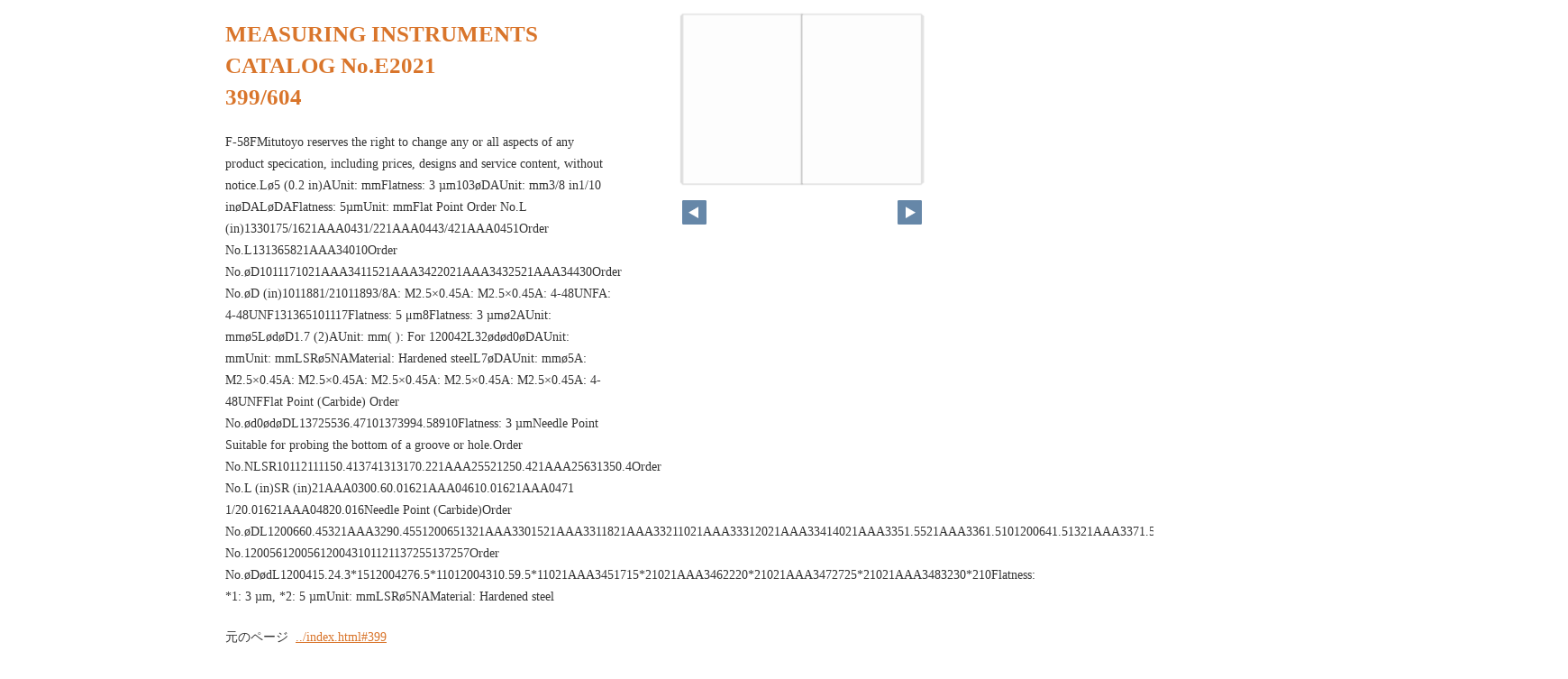

--- FILE ---
content_type: text/html
request_url: https://www2.mitutoyo.co.jp/eng/useful/catalog-2021/pageindices/index399.html
body_size: 3118
content:
<!DOCTYPE html>
<html lang="en">
<head>
    <meta charset="UTF-8">
    <meta name="viewport" content="width=device-width,initial-scale=1">
    <title>MEASURING INSTRUMENTS CATALOG No.E2021</title>
    <style>
        [v-cloak] { display:none }
    </style>
    <link rel="stylesheet" href="index.css" type="text/css" />
</head>
<body id="skin" topmargin="0" leftmargin="0" marginwidth="0" marginheight="0">

<div id="thumbnail-and-pager">
    <div id="flipper-app" bookpath="../" forcedstartpage="399">
        <div id="flipper-component">
            <component v-bind:is="view" v-ref:view></component>
        </div>
    </div>
    <div id="pager">
        <img v-on:click="flipL" v-bind:src="leftImageSource" class="pager-left" alt="">
        <img v-on:click="flipR" v-bind:src="rightImageSource" class="pager-right"alt="">
    </div>
</div>

<div id="box_main">
    <div id="box_text">
        <h1>
            <div id="bookTitle">
                MEASURING INSTRUMENTS CATALOG No.E2021
            </div>399/604
        </h1>

        <div>
            <p id="searchText" v-el:search>
            F-58FMitutoyo reserves the right to change any or all aspects of any product specication, including prices, designs and service content, without notice.Lø5 (0.2 in)AUnit: mmFlatness: 3 µm103øDAUnit: mm3/8 in1/10 inøDALøDAFlatness: 5µmUnit: mmFlat Point Order No.L (in)1330175/1621AAA0431/221AAA0443/421AAA0451Order No.L131365821AAA34010Order No.øD1011171021AAA3411521AAA3422021AAA3432521AAA34430Order No.øD (in)1011881/21011893/8A: M2.5×0.45A: M2.5×0.45A: 4-48UNFA: 4-48UNF131365101117Flatness: 5 μm8Flatness: 3 µmø2AUnit: mmø5LødøD1.7 (2)AUnit: mm(  ): For 120042L32ødød0øDAUnit: mmUnit: mmLSRø5NAMaterial: Hardened steelL7øDAUnit: mmø5A: M2.5×0.45A: M2.5×0.45A: M2.5×0.45A: M2.5×0.45A: M2.5×0.45A: 4-48UNFFlat Point (Carbide) Order No.ød0ødøDL13725536.47101373994.58910Flatness: 3 µmNeedle Point Suitable for probing the bottom of a groove or hole.Order No.NLSR10112111150.413741313170.221AAA25521250.421AAA25631350.4Order No.L (in)SR (in)21AAA0300.60.01621AAA04610.01621AAA0471 1/20.01621AAA04820.016Needle Point (Carbide)Order No.øDL1200660.45321AAA3290.4551200651321AAA3301521AAA3311821AAA33211021AAA33312021AAA33414021AAA3351.5521AAA3361.5101200641.51321AAA3371.52021AAA3381.5401372572821AAA25721821AAA25822821AAA339240Order No.120056120056120043101121137255137257Order No.øDødL1200415.24.3*1512004276.5*11012004310.59.5*11021AAA3451715*21021AAA3462220*21021AAA3472725*21021AAA3483230*210Flatness: *1: 3 µm, *2: 5 µmUnit: mmLSRø5NAMaterial: Hardened steel
            </p>
        </div>

        <p class="moto">
            元のページ&nbsp;
            <a href="../index.html#399">../index.html#399</a>
        </p>
    </div>
    <div id="box_book">
        <p class="textr">
            <a href='../index.html#page=399'>このブックを見る</a><br />
        </p>

        <div id="content" align="center">

        </div>

    </div>
</div>
</body>

<script type="text/javascript" src="../html5/js/flipper.js?c=202135040510265928" charset="utf-8"></script>
<script type="text/javascript" src="skin.js" charset='utf-8'></script>
</body>
</html>

--- FILE ---
content_type: application/xml
request_url: https://www2.mitutoyo.co.jp/eng/useful/catalog-2021/skinoption.xml?c=202110041735260900
body_size: 1606
content:
<?xml version="1.0" encoding="utf-8"?>
<skinOption xmlns:xsi="http://www.w3.org/2001/XMLSchema-instance" xmlns:xsd="http://www.w3.org/2001/XMLSchema" version="2.0" skinType="share_skin01" htmlSkinType="pop">
  <fpVersion />
  <visualIndex label="label" visible="true" init="close" />
  <textIndex label="label" treeOpen="false" visible="true" init="close" />
  <fusenIndex label="label" visible="true" init="close" />
  <textSearch label="label" visible="true" mode="glyph" />
  <pdf visible="true" type="page" />
  <url dispUrl="" visible="false" />
  <embedHtml url="../index.html" visible="false" />
  <fullScreen visible="true" />
  <slideShow low="4" high="2" visible="true" />
  <help visible="true" />
  <hint visible="false" />
  <pageIndicate total="-1" format="2" visible="true" />
  <linkPopup time="0" visible="true" />
  <textRectangularSelect visible="true" />
  <operation type="flip" />
  <key>RbGmRgbK3LpEJU5ZGaQMZfUmM2BuYB/3R0TSOtTaAkroa1EOWJcq1xmu9SJM/+nbiBvy5wXjfwXag3ADIPaVWkLcbxPKL0ltMn1NCx0xHPdZNYll4+iHTL6/wQMBH5MnHvwNLMJmwULxp1HUzLLG7g==</key>
  <dynamicSizing visible="true" />
  <trim visible="true" url="" />
  <twitter tags="c10fb401" timeline="false" />
  <googleAnalytics visible="true" key="UA-10307321-1" type="ga.js" />
  <defaultView type="book" />
  <enableView type="book" />
  <sns>
    <facebook visible="false" />
    <twitter visible="false" />
    <mail visible="false" />
    <hatena visible="false" />
    <googleplus visible="false" />
    <linkedin visible="false" />
    <line visible="false" />
  </sns>
  <contentPasswordHash />
  <printOption multiplePagesPrint="true" />
  <changeMemoVisible visible="true" />
  <weblio visible="false" />
</skinOption>

--- FILE ---
content_type: application/javascript
request_url: https://www2.mitutoyo.co.jp/eng/useful/catalog-2021/html5/js/flipper.js?c=202135040510265928
body_size: 935496
content:
/*!
 * flipper.js 4.7.0-9 Copyright (c) 2018 LOGOSWARE 
 * licenses ./licenses.txt
 */
!function(t){function e(i){if(n[i])return n[i].exports;var r=n[i]={exports:{},id:i,loaded:!1};return t[i].call(r.exports,r,r.exports,e),r.loaded=!0,r.exports}var n={};return e.m=t,e.c=n,e.p="",e(0)}([function(t,e,n){(function(t){var e,i,r,o,s,a,u,h,c,l,p,f,d,g,v,m,_,y,b,w,A,x,S,C,P;_=n(13),n(185),n(113),n(112),Vue.use(n(178)),n(125),n(124),v=n(103),P=n(26),l=n(32),c=n(4),f=n(18),p=n(12),u=n(58),m=n(84),h=n(86),e=n(89),s=n(92),a=n(93),i=n(94),r=n(90),o=n(91),x=n(98),y=n(10),b=n(163),A=n(157),S=n(160),w=n(68),C=n(161),n(114),Vue.use(VueTouch),Vue.config.debug=!1,g=n(200),d=n(33),window.flipper=new Vue({el:"#flipper-app",props:["bookpath","pageurl","forcedstartpage"],mixins:[e,s,a,i,r,o,x],data:{isDebug:!1,version:"4.4.1",isInitialized:!1,onInitErrorIE9:!1,view:"",bookViewNum:-1,scaleIndex:0,slideViewNum:-1,title:"",dataArray:[1,2,3,4,5,6,7,8,9,10,11,12,13,14,15],labelArray:[],pageWidth:500,pageHeight:700,startPageSetting:0,maxMagnification:1,pageTotal:1,componentWidth:1e3,componentHeight:1e3,appWidth:1e3,appHeight:1e3,componentTop:0,componentLeft:0,appLeft:0,appTop:0,scale4Transition:1,bookDirection:"",textPointWords:[],searchXmlArray:[],searchResultArray:[],searchResultBeforeAndBehindLength:20,searchWords:[],isAndTextSearch:!0,koguchiMargin:30,effectMargin:80,selectedAreaTop:0,selectedAreaLeft:0,selectedAreaRight:0,selectedAreaBottom:0,embedCenterX:0,embedCenterY:0,selectedRightPageString:"",selectedLeftPageString:"",selectedAreaForUrlTop:0,selectedAreaForUrlLeft:0,selectedAreaForUrlRight:0,selectedAreaForUrlBottom:0,lastSoundPath:"",isMp3Loading:!1,isMp3Playing:!1,soundInstance:null,mp3ButtonMargin:10,equalizerIcon:n(208),loadingIcon:n(209),startPage:1,isInitAreaVisible:!1,startRectX:0,startRectY:0,startRectW:0,startRectH:0,initAreaScaleIndex:0,initEmbedScale:0,embedStartX:0,embedStartY:0,allowPrint:!1,allowMemo:!1,soPdf:!1,soPdfType:"book",soGA:!1,soGAType:"",soGAId:"",soSearch:!1,soSearchMode:"glyph",soVisualIndex:!1,soVisualIndexStartOpen:!1,soVisualIndexLabel:!0,soTextIndex:!1,soTextIndexStartOpen:!1,soTextIndexTreeOpen:!1,soTextIndexLabel:!0,soFusenIndex:!1,soFusenIndexStartOpen:!1,soFusenIndexLabel:!0,soPageIndicate:!0,soPageIndicateFormat:6,soPageIndicateTotal:-1,soShare:!1,soTextSelect:!1,soScaling:!1,soClickOperationType:"flip",soTwitterTag:"",soContentsPasswordHash:"",soEmbedHtml:!1,scormScoreType:"",scormCheckPageArray:[],soChangeMemoVisible:!1,soWeblio:!1,soMultiplePagesPrint:!1,soHtmlSkinType:"default",soHelp:!1,isLocal:!1,filterdSearchResultArray:[],isSearchLoading:!1,editingFusen:null,debugStrings:"debugString",autoScaleMode:!0,manualScale:1,initScaleForSwipe:1,devicePixelRatio:1,singleTapTime:0,tegakiColorR:255,tegakiColorG:0,tegakiColorB:0,tegakiColorAlpha:1,tegakiFutosa:10,tegakiCompositeOperation:"xor",localStoragePenData:{},localStorageFusenData:{},publishDateString:"",hsLanguage:"ja",hsFlipButtonEnabled:!0,hsMobileTwoFaceType:!0,hsMobileCloseButtonType:"default",hsMobileHomepageButtonEnabled:!1,hsMobileHomepageButtonUrl:"",hsMobileHomepageButtonTarget:"_blank",hsFusenBGColors:[],hsTegakiPenColors:[],hsTegakiThicknesses:[],soSNSFaceBook:!0,soSNSTwitter:!0,soSNSMail:!0,soSNSHatena:!0,soSNSGooglePlus:!0,soSNSLinkedIn:!0,soSNSLine:!1,fusenWidth:300,fusenHeight:100,isChirashi:!1,isIE9:!1,error:null,linkPopupText:"",isBendFlipMode:!0,clickedExtensionLink:null,isCordova:!1,fixedCarouselEffectPadding:-1,fb:"facebook",gl:"google",areaCanvasVisible:!1,areaCanvasType:"url"},computed:{isPageOver720:function(){return this.pageWidth>720||this.pageHeight>720},isLandscape:function(){return this.componentWidth>this.componentHeight},tegakiIro:function(){return"rgba("+this.tegakiColorR+", "+this.tegakiColorG+", "+this.tegakiColorB+", "+this.tegakiColorAlpha+")"},tegakiIroEraser:function(){return"rgba(255, 255, 255, 1)"},noCacheParam:function(){return this.isLocal?new Date/1e3|0:this.publishDateString},pageIndicateValue:function(){switch(parseInt(this.soPageIndicateFormat,10)){case 0:return this.activePageLabel+"/"+this.pageTotalForPageIndicate;case 1:return this.activePage+"/"+this.pageTotalForPageIndicate;case 2:return this.activePageLabel;case 3:return this.activePage;case 4:return"slide"===this.view?this.activePageLabel:0===this.activeLeftPage?this.activeRightPageLabel:0===this.activeRightPage?this.activeLeftPageLabel:this.activeLeftPageLabel+"-"+this.activeRightPageLabel;case 5:return"slide"===this.view?this.activePage:0===this.activeLeftPage?this.activeRightPage:0===this.activeRightPage?this.activeLeftPage:this.activeLeftPage+"-"+this.activeRightPage;case 6:return""}},pageTotalForPageIndicate:function(){return Number(this.soPageIndicateTotal)!==-1?this.soPageIndicateTotal:this.pageTotal},bookViewLength:function(){return t.ceil((this.pageTotal+this.startPageSetting)/2)},componentCenter:function(){return t.round(this.componentWidth/2)},componentMiddle:function(){return t.round(this.componentHeight/2)},componentCenterGlobal:function(){return this.componentLeft+this.componentCenter},componentMiddleGlobal:function(){return this.componentTop+this.componentMiddle},scale:function(){return this.autoScaleMode?this.scaleIndex<this.scaleArray.length?this.scaleArray[this.scaleIndex]:this.scaleArray[this.scaleArray.length-1]:Math.min(this.manualScale)},tmpScaleXForCarousel:function(){return this.soScaling?t.round((this.componentWidth-this.koguchiMargin)/2/this.pageWidth,2):1},tmpScaleYForCarousel:function(){var e;return e=t.round((this.componentHeight-0)/this.pageHeight,2),this.effectMargin=Math.min(100*e,80),this.fixedCarouselEffectPadding>-1&&(this.effectMargin=this.fixedCarouselEffectPadding),this.soScaling?t.round((this.componentHeight-this.effectMargin)/this.pageHeight,2):1},tmpScaleXForSlide:function(){return this.soScaling?t.round((this.componentWidth-5)/this.pageWidth,2):1},tmpScaleYForSlide:function(){return this.soScaling?t.round((this.componentHeight-5)/this.pageHeight,2):1},baseScale:function(){switch(this.view){case m.CAROUSEL:return Math.min(this.tmpScaleXForCarousel,this.tmpScaleYForCarousel);case m.SLIDE:return Math.min(this.tmpScaleXForSlide,this.tmpScaleYForSlide);default:return 1}},scaleArray:function(){var t,e,n;for(t=[],e=this.baseScale,n=100,t.push(Math.round(e*n)/n);e<this.maxMagnification;)e*=2,e>this.maxMagnification&&(e=this.maxMagnification),t.push(Math.round(e*n)/n);return t},activeLeftPage:function(){return"r2l"===this.$root.bookDirection?2*Math.abs(this.$root.bookViewNum)+Math.abs(this.$root.startPageSetting-1):this.activeRightPage+1<=this.$root.pageTotal?this.activeRightPage+1:0},activeRightPage:function(){return"r2l"===this.$root.bookDirection?this.activeLeftPage+1<=this.$root.pageTotal?this.activeLeftPage+1:0:2*Math.abs(this.$root.bookViewNum)+Math.abs(this.$root.startPageSetting-1)},activePage:function(){switch(this.view){case m.CAROUSEL:return this.isInitialized?Math.max(this.activeLeftPage,this.activeRightPage):0;case m.SLIDE:return this.isInitialized?this.slideViewNum+1:0}},activePageLabel:function(){return this.labelArray[this.activePage-1]},activePageId:function(){return this.dataArray[this.activePage-1]},activeLeftPageLabel:function(){return this.labelArray[this.activeLeftPage-1]},activeRightPageLabel:function(){return this.labelArray[this.activeRightPage-1]},activeLeftPageId:function(){return this.dataArray[this.activeLeftPage-1]},activeRightPageId:function(){return this.dataArray[this.activeRightPage-1]},activeLeftLeftPageId:function(){var t,e;return t="r2l"===this.$root.bookDirection?-1:1,e=this.dataArray[this.activeLeftPage-1+t],"l2r"===this.$root.bookDirection&&0===this.activeLeftPage&&(e=0),e},activeRightRightPageId:function(){var t,e;return t="r2l"===this.$root.bookDirection?1:-1,e=this.dataArray[this.activeRightPage-1+t],"r2l"===this.$root.bookDirection&&0===this.activeRightPage&&(e=0),e},selectedAreaWidth:function(){return this.selectedAreaRight-this.selectedAreaLeft},selectedAreaHeight:function(){return this.selectedAreaBottom-this.selectedAreaTop},selectedAreaForUrlWidth:function(){return this.selectedAreaForUrlRight-this.selectedAreaForUrlLeft},selectedAreaForUrlHeight:function(){return this.selectedAreaForUrlBottom-this.selectedAreaForUrlTop},shareUrlForTwitter:function(){var t,e,n,i,r;return n=this.selectedAreaUrl.replace(/index.html#/,"expand.html#"),e=n.split("#")[0],i=this.selectedAreaForUrlLeft+"_"+this.selectedAreaForUrlTop+"_"+this.selectedAreaForUrlWidth+"_"+this.selectedAreaForUrlHeight,t=e+"#tco="+this.activePage+"_"+i+"_0xff0000_"+this.scaleIndex,r="",""!==this.soTwitterTag&&(r="&text="+encodeURIComponent("#"+this.soTwitterTag)),"http://twitter.com/share?url="+encodeURIComponent(t)+r},shareUrlForFacebook:function(){return this.bookpath+"fb_like.html?href="+encodeURIComponent(this.selectedAreaUrl)},shareUrlForMail:function(){var t;return t="mailto:?body="+encodeURIComponent(this.selectedAreaUrl)},shareUrlForHatena:function(){return"http://b.hatena.ne.jp/entry/"+encodeURIComponent(this.selectedAreaUrl)},shareUrlForGooglePlus:function(){return"https://plus.google.com/share?url="+encodeURIComponent(this.selectedAreaUrl)},shareUrlForLinkedIn:function(){var t,e,n,i;return n=this.selectedAreaUrl.replace(/index.html#/,"expand.html#"),e=n.split("#")[0],i=this.selectedAreaForUrlLeft+"_"+this.selectedAreaForUrlTop+"_"+this.selectedAreaForUrlWidth+"_"+this.selectedAreaForUrlHeight,t=e+"#tco="+this.activePage+"_"+i+"_0xff0000_"+this.scaleIndex,"http://www.linkedin.com/shareArticle?mini=true&url="+encodeURIComponent(t)},shareUrlForLine:function(){return"http://line.me/R/msg/text/?"+encodeURIComponent(this.selectedAreaUrl)},selectedAreaUrl:function(){var t;return t=this.bookUrl()+"index.html",t+"#page="+this.activePage+"&rect="+this.selectedAreaForUrlLeft+"_"+this.selectedAreaForUrlTop+"_"+this.selectedAreaForUrlWidth+"_"+this.selectedAreaForUrlHeight+"&color=0xff0000&scaleIndex="+this.scaleIndex},selectedShareIframeTag:function(){var e,n,i,r,o,s;if(o=this.$refs.view?this.$refs.view.translateX:0,s=this.$refs.view?this.$refs.view.translateY:0,i=.5,r=0,this.$refs.view)try{i=this.$refs.view.global2PercentX(this.componentCenterGlobal),r=this.$refs.view.global2PercentY(this.componentMiddleGlobal)}catch(t){}switch(this.view){case m.CAROUSEL:this.embedCenterX=t.floor(i*this.pageWidth*2),this.embedCenterY=t.floor(r*this.pageHeight+this.pageHeight/2);break;case m.SLIDE:this.embedCenterX=t.floor(i*this.pageWidth),this.embedCenterY=t.floor(r*this.pageHeight),u.isRightPageNum(this.activePage)&&(this.embedCenterX+=this.pageWidth)}return e=this.bookUrl()+"embedskin/index.html",n=e+"?page="+this.activePage+"&initEmbedSkin="+this.embedCenterX+"_"+this.embedCenterY+"_"+this.scaleIndex,'<iframe width="500" height="350" frameborder="0" scrolling="no" marginheight="0" marginwidth="0" src="'+n+'"></iframe>'},enableFlipL:function(){switch(this.view){case m.CAROUSEL:return"r2l"===this.$root.bookDirection?this.bookViewNum>0:this.bookViewNum<this.bookViewLength-1;case m.SLIDE:return"r2l"===this.$root.bookDirection?this.slideViewNum>0:this.slideViewNum<this.pageTotal-1}},enableFlipR:function(){switch(this.view){case m.CAROUSEL:return"r2l"===this.$root.bookDirection?this.bookViewNum<this.bookViewLength-1:this.bookViewNum>0;case m.SLIDE:return"r2l"===this.$root.bookDirection?this.slideViewNum<this.pageTotal-1:this.slideViewNum>0}}},components:{carousel:n(104),slide:n(105)},methods:{onClickAnywhere:function(t){if(this.isInitAreaVisible)return this.isInitAreaVisible=!1},bookUrl:function(){var t,e,n,i,r;return e=location.protocol+"//"+window.location.host+location.pathname,n=e.split("/html5.html"),r=e.split("/index.html"),i=e.split("/html5m.html"),t=n.length>1?e.split("/html5.html")[0]+"/":r.length>1?e.split("/index.html")[0]+"/":i.length>1?e.split("/html5m.html")[0]+"/":e},measureDeviceRect:function(){return this.fitScreenSize()},fitScreenSize:function(){var t,e,n;n=!1;try{t=document.getElementById("flipper-component"),this.componentWidth!==t.clientWidth&&(n=!0),this.componentHeight!==t.clientHeight&&(n=!0),this.appWidth!==this.$el.clientWidth&&(n=!0),this.appHeight!==this.$el.clientHeight&&(n=!0),this.$set("componentWidth",t.clientWidth),this.$set("componentHeight",t.clientHeight),this.$set("appWidth",this.$el.clientWidth),this.$set("appHeight",this.$el.clientHeight),this.$set("componentTop",t.getBoundingClientRect().top),this.$set("componentLeft",t.getBoundingClientRect().left),this.$set("appLeft",this.$el.getBoundingClientRect().left),this.$set("appTop",this.$el.getBoundingClientRect().top),t.style.minHeight="150px"}catch(t){e=t}if(n&&this.$broadcast("fitScreenSize"),this.scaleIndex>this.scaleArray.length-1)return this.scaleIndex=this.scaleArray.length-1},createSearchResultArray:function(t){var e,n,i,r,o,s,a,u,h,c,l,p,f,d,v,m,_,y,b,w,A,x,S;for(this.isSearchLoading=!1,this.searchResultArray=[],A=Array.apply(null,Array(this.pageTotal)).map(Number.prototype.valueOf,0),s=0,c=t.length;s<c;s++)for(S=t[s],m=this.searchXmlArray,o=a=0,l=m.length;a<l;o=++a)w=m[o],i=g.zenkaku2hankaku(S),y=RegExp(i,"gi"),y.test(g.zenkaku2hankaku(w.text))&&(r=Number(w.page)-1,A[r]+=1);for(u=0,p=t.length;u<p;u++)for(S=t[u],_=this.searchXmlArray,o=d=0,f=_.length;d<f;o=++d)if(w=_[o],!(this.isAndTextSearch&&A[Number(w.page)-1]<t.length))for(i=g.zenkaku2hankaku(S),y=RegExp(i,"gi");b=y.exec(g.zenkaku2hankaku(w.text));)e=w.text.substr(b.index-this.searchResultBeforeAndBehindLength,this.searchResultBeforeAndBehindLength),x=w.text.substr(b.index,S.length),n=w.text.substr(b.index+S.length,this.searchResultBeforeAndBehindLength),h=this.labelArray[w.page-1],v=w.page,this.searchResultArray.push({label:h,page:v,index:b.index,text:x,before:e,behind:n});return this.searchResultArray.sort(function(t,e){return t.page<e.page?-1:t.page>e.page?1:0}),this.filterdSearchResultArray=this.searchResultArray.filter(function(t){return function(t,e){return e<100}}(this))},onLoadMp3:function(){return this.isMp3Loading=!1,this.isMp3Playing=!0,this.soundInstance=createjs.Sound.play("mp3link"),this.soundInstance.on("complete",this.onCompleteMp3)},onCompleteMp3:function(t){return this.isMp3Playing=!1},stopPlayingMp3:function(){return createjs.Sound.stop(),this.isMp3Playing=!1}},created:function(){return this.onHashChange=function(t){return function(e){var n,i,r,o,s;return c.force=v.isFLConsole(),v.checkRect()&&(t.isInitAreaVisible=!0,o=v.getRect(),t.startRectX=o[0],t.startRectY=o[1],t.startRectW=o[2],t.startRectH=o[3],"slide"===t.view)?void(v.checkPage()&&(s=v.getPage(),i=0,n=t.startRectX+t.startRectW/2>t.pageWidth,n&&(t.startRectX-=u.pageWidth,u.isRightPageNum(s)||(i="r2l"===t.bookDirection?1:-1)),n||u.isRightPageNum(s)&&(i="r2l"===t.bookDirection?-1:1),t.$broadcast("gotoTargetPage1",s+i),t.startRectX+t.startRectW>t.pageWidth&&(t.startRectW=t.pageWidth-t.startRectX),t.startRectX<0&&(r=t.startRectX,t.startRectX=0,t.startRectW+=r))):v.checkPage()?t.$broadcast("gotoTargetPage1",v.getPage()):void 0}}(this),c.production="release",this.isLocal=v.isLocal(),this.xmlParser=new P.Parser({explicitArray:!1,explicitCharkey:!0}),this.searchXmlParser=new P.Parser,this.$on("browserPrivateMode",function(t){return null==t&&(t=!0),p.enable=!t,f.enable=!t}),this.$on("areaCanvas",function(t,e){return this.areaCanvasVisible=e,this.areaCanvasType=t,this.$broadcast("areaCanvas",e,t)}),this.$on("hammer",function(t){return this.$broadcast("hammer",t)}),this.$on("clearLocalStorage",function(){return this.$broadcast("fusenClearCurrentPage"),this.$broadcast("tegakiClearCurrentPage"),p.clearLocalStorage(),f.clearLocalStorage()}),this.$on("searchHighlight",function(t){return this.textPointWords=t,0===t.length?this.$broadcast("searchHighlightOff"):""===t[0]?(this.textPointWords=[],this.$broadcast("searchHighlightOff")):this.$broadcast("searchHighlightOn")}),this.$on("searchText",function(t){var e;if(this.searchWords=t,e=t.join(" "),0!==e.length&&""!==e[0])return l.send(l.ts,this.bookID,e,1),0!==this.searchXmlArray.length?this.createSearchResultArray(t):this.isSearchLoading===!1?(this.isSearchLoading=!0,this.$http.get(this.bookpath+"search.xml",{c:this.$root.noCacheParam},function(e,n,i){return this.searchXmlParser.parseString(e,function(e){return function(n,i){var r,o,s,a,u;for(a=i.searchtext.text,r=0,o=a.length;r<o;r++)u=a[r],s=u._?u._:"",e.searchXmlArray.push({page:parseInt(u.$.page,10),text:s});return e.createSearchResultArray(t)}}(this))})):void 0}),this.$on("intersectChars",function(){return this.$broadcast("intersectChars")}),this.$on("fitScreenSize",function(){return this.fitScreenSize()}),this.$on("sendVisualIndexLog",function(t){return l.send(l.vi,this.bookID,t,1)}),this.$on("sendTextIndexLog",function(t){return l.send(l.ti,this.bookID,t,1)}),this.$on("refreshCheckmark",function(t){return this.scormCheckPageArray=t.split(",")}),this.$on("stopPlayingMp3",function(t){return function(){return t.stopPlayingMp3()}}(this)),setInterval(function(t){return function(){return t.measureDeviceRect()}}(this),1e3)},events:{flipStop:function(t){var e;return null!=(e=this.soundInstance)&&e.stop(),this.isMp3Loading=this.isMp3Playing=!1,(null!=t?t.isInit:void 0)&&(this.isInitialized=!0),"false"===this.pageurl?this.isInitAreaVisible=!1:y.not.ie(9)?history.pushState(null,null,"#page="+this.activePage):void 0},onClickMp3:function(t){var e;return e=this.$root.bookpath+"mp3/"+t.target.link.linkUrl,this.$root.lastSoundPath===e?(createjs.Sound.stop(),this.isMp3Playing=this.isMp3Loading=!1,this.onLoadMp3()):(this.isMp3Loading=!0,this.isMp3Playing=!1,createjs.Sound.removeSound("mp3link"),this.$root.lastSoundPath=e,createjs.Sound.addEventListener("fileload",this.onLoadMp3),createjs.Sound.registerSound(e,"mp3link"))},linkMouseOver:function(t,e){return this.linkPopupText=String(e)},linkMouseOut:function(t){return this.linkPopupText=""},onClickExtensionLink:function(t){return this.clickedExtensionLink={key:t.key[0],url:t.linkUrl[0]}}},ready:function(){return this.decryptByDES=function(t){return function(t,e){var n,i;return i=A.parse(e),n=b.decrypt({ciphertext:w.parse(t)},i,{mode:S,padding:C}),n.toString(A)}}(this),document.body.addEventListener("mousedown",this.onClickAnywhere,!0),document.body.addEventListener("touchstart",this.onClickAnywhere,!0),this.loadLWConfigJSONFile=function(t){return function(){return new d(function(e,n){return t.$http.get(t.bookpath+"lwConfig.json",{c:new Date/1e3|0},function(n,i,r){return t.isOnLibra=n.libra_connect,t.libraApiUrl=n.libra_api_base_url,"/"!==t.libraApiUrl.slice(-1)&&(t.libraApiUrl+="/"),"plate"===n.force_flipmode&&(t.isBendFlipMode=!1),"bend"===n.force_flipmode&&(t.isBendFlipMode=!0),n.cordova===!0&&(t.isCordova=!0),n.carousel_effect_padding>-1&&(t.fixedCarouselEffectPadding=n.carousel_effect_padding),e()}).error(function(t,n,i){return e()})})}}(this),this.loadLWLibraJSONFile=function(t){return function(){return new d(function(e,n){return t.$http.get(t.bookpath+"lwlibra.json",{c:new Date/1e3|0},function(n,i,r){return t.isOnLibra=n.connect,t.libraApiUrl=n.api_base_url,"/"!==t.libraApiUrl.slice(-1)&&(t.libraApiUrl+="/"),e()}).error(function(t,n,i){return e()})})}}(this),this.loadBookXmlFile=function(t){return function(){return new d(function(e,n){return t.$http.get(t.bookpath+"book.xml",{c:new Date/1e3|0},function(i,r,o){return t.isCordova||"file:"!==location.protocol?e(i):n()}).error(function(t,e,i){return n()})})}}(this),this.parseBookXml=function(t){return function(e){return new d(function(n,i){return t.xmlParser.parseString(e,function(e,r){var o,s;return u.init(r),t.publishDate=r.setting.publishDate._,t.publishDateString=String(t.publishDate).replace(/\/|:|\+|\s/g,""),t.bookID=u.bookID,t.title=u.title,t.dataArray=u.dataArray,t.labelArray=u.labelArray,t.bookDirection=u.bookDirection,t.pageWidth=u.pageWidth,t.pageHeight=u.pageHeight,t.sliceWidth=parseInt(r.setting.bookInformation.sliceWidth._,10),t.sliceHeight=parseInt(r.setting.bookInformation.sliceHeight._,10),t.startPageSetting=u.startPageSetting,o=parseInt(r.setting.bookInformation.maxMagnification._,10),t.maxMagnification=h.getMaxmagnification(o),t.devicePixelRatio=h.getDeviceRatio(),t.pageTotal=parseInt(r.setting.bookInformation.total._,10),t.labelDisplay="true"===r.setting.bookInformation.labelDisplay._,t.shadowDisplay="true"===r.setting.bookInformation.shadowDisplay._,t.thicknessDisplay="true"===r.setting.bookInformation.thicknessDisplay._,t.speed=Number(r.setting.bookInformation.speed._),t.speed<.2&&(t.isBendFlipMode=!1),t.sound="true"===r.setting.bookInformation.sound._,t.allowPrint=u.allowPrint,t.allowMemo=u.allowMemo,s=t.decryptByDES(r.setting.keycode._,String.fromCharCode(70)+t.gl.toUpperCase().substr(4,1)+t.fb.toUpperCase().substr(0,1)+String.fromCharCode(76)+String.fromCharCode(70)+t.gl.toUpperCase().substr(4,1)+t.fb.toUpperCase().substr(0,1)+String.fromCharCode(76)),t.xmlParser.parseString(s,function(e,r){return t.makerVersion=r.BookKey.maker.version._,t.makerPlan=r.BookKey.maker.plan._,t.makerGrade=r.BookKey.maker.grade._,"sm"===t.makerPlan&&(v.isOnlineStorageWhiteUrl()||i("onlinestorage")),"lm"===t.makerPlan||"ly"===t.makerPlan||"lp"===t.makerPlan?t.$http.get(t.bookpath+"makeroption.xml",{c:t.noCacheParam},function(e,r,o){return t.xmlParser.parseString(e,function(e,r){var o;return o=r.makeroption.scormScoreType._,"libra"===o?t.isLocal?n():t.$http.get(location.protocol+"//"+location.host+"/settings/config.json",{c:t.noCacheParam},function(t,e,i){return n()}).error(function(t,e,n){return i("suitemidium")}):n()})}):n()})})})}}(this),this.loadSkinOptionXmlFile=function(t){return function(){return new d(function(e,n){return t.$http.get(t.bookpath+"skinoption.xml",{c:t.noCacheParam},function(t,n,i){return e(t)}).error(function(t,e,i){return n()})})}}(this),this.parseSkinOptionXml=function(e){return function(n){return new d(function(i,r){return e.xmlParser.parseString(n,function(n,r){var o;e.skinName=r.skinOption.$.skinType,t.indexOf(["share_skin03c","skin03c","skinrepc","slide1"],e.skinName)>-1&&(e.isChirashi=!0),e.soPdfType=r.skinOption.pdf.$.type,e.soPdf="true"===r.skinOption.pdf.$.visible,e.soGA="true"===r.skinOption.googleAnalytics.$.visible,"vl"===e.makerGrade&&(e.soGA=!1),e.soGAType=r.skinOption.googleAnalytics.$.type,e.soGAId=r.skinOption.googleAnalytics.$.key,e.soEmbedHtml="true"===r.skinOption.embedHtml.$.visible,e.soSearch="true"===r.skinOption.textSearch.$.visible,e.soSearchMode=r.skinOption.textSearch.$.mode,e.soVisualIndex="true"===r.skinOption.visualIndex.$.visible,e.soVisualIndexStartOpen="open"===r.skinOption.visualIndex.$.init,e.soVisualIndexLabel="none"!==r.skinOption.visualIndex.$.label,e.soTextIndex="true"===r.skinOption.textIndex.$.visible,e.soTextIndexStartOpen="open"===r.skinOption.textIndex.$.init,e.soTextIndexTreeOpen="true"===r.skinOption.textIndex.$.treeOpen,e.soTextIndexLabel="none"!==r.skinOption.textIndex.$.label,e.soFusenIndex="true"===r.skinOption.fusenIndex.$.visible,e.soFusenIndexStartOpen="open"===r.skinOption.fusenIndex.$.init,e.soFusenIndexLabel="none"!==r.skinOption.fusenIndex.$.label,e.soPageIndicate="true"===r.skinOption.pageIndicate.$.visible,e.soPageIndicateFormat=r.skinOption.pageIndicate.$.format,e.soPageIndicateTotal=r.skinOption.pageIndicate.$.total,e.soShare="true"===r.skinOption.url.$.visible,e.soTextSelect="true"===r.skinOption.textRectangularSelect.$.visible,e.soScaling="true"===r.skinOption.dynamicSizing.$.visible,_()||(e.soScaling=!0),e.soClickOperationType=r.skinOption.dynamicSizing.$.type,e.soTwitterTag=r.skinOption.twitter.$.tags,e.soContentsPasswordHash=null!=(o=r.skinOption.contentPasswordHash)?o.$:void 0,e.soSNSFaceBook="true"===r.skinOption.sns.facebook.$.visible,e.soSNSTwitter="true"===r.skinOption.sns.twitter.$.visible,e.soSNSMail="true"===r.skinOption.sns.mail.$.visible,e.soSNSHatena="true"===r.skinOption.sns.hatena.$.visible,e.soSNSGooglePlus="true"===r.skinOption.sns.googleplus.$.visible,e.soSNSLinkedIn="true"===r.skinOption.sns.linkedin.$.visible;try{e.soSNSLine="true"===r.skinOption.sns.line.$.visible}catch(t){}_()&&(e.soSNSLine=!1);try{e.soChangeMemoVisible="true"===r.skinOption.changeMemoVisible.$.visible}catch(t){}try{e.soWeblio="true"===r.skinOption.weblio.$.visible&&e.soTextSelect}catch(t){}try{e.soMultiplePagesPrint="true"===r.skinOption.printOption.$.multiplePagesPrint}catch(t){}try{e.soHtmlSkinType=r.skinOption.$.htmlSkinType}catch(t){}return e.soHelp="true"===r.skinOption.help.$.visible,i()})})}}(this),this.loadHtml5SettingXmlFile=function(t){return function(){return new d(function(e,n){return t.$http.get(t.bookpath+"html5setting.xml",{c:t.noCacheParam},function(t,n,i){return e(t)}).error(function(t,e,i){return n()})})}}(this),this.parseHtml5SettingXml=function(e){return function(n){return new d(function(i,r){return e.xmlParser.parseString(n,function(n,r){try{e.hsLanguage=r.data.language._}catch(t){}try{e.hsFlipButtonEnabled="true"===r.data.flipButton.$.enabled}catch(t){}try{e.hsMobileTwoFaceType="true"===r.data.mobile.twoFace.$.value}catch(t){}try{e.hsMobileCloseButtonType=r.data.mobile.closeButton.$.type}catch(t){}try{e.hsMobileHomepageButtonEnabled="true"===r.data.mobile.homepageButton.$.enabled}catch(t){}try{e.hsMobileHomepageButtonUrl=r.data.mobile.homepageButton.url._}catch(t){}try{e.hsMobileHomepageButtonTarget=r.data.mobile.homepageButton.$.target}catch(t){}try{t(r.data.fusen.bgColor.color).forEach(function(t){return e.hsFusenBGColors.push(t._)})}catch(t){}try{t(r.data.tegaki.penColor.color).forEach(function(t){return e.hsTegakiPenColors.push(t._)})}catch(t){}try{t(r.data.tegaki.penThickness.thickness).forEach(function(t){return e.hsTegakiThicknesses.push({thickness:t._})})}catch(t){}try{t(r.data.tegaki.penThicknessClass.class).forEach(function(t,n){return e.hsTegakiThicknesses[n].thicknessType=t._})}catch(t){}return i()})})}}(this),this.initFlipper=function(e){return function(){return new d(function(n,i){var r,o,s,a,u,h;return y.ie()&&y.ie(9)?(e.isIE9=!0,void(e.onInitErrorIE9=!0)):(e.fitScreenSize(),e.startPage=v.getPage(),f.checkLocalStorage()&&(e.localStoragePenData=f.init(e.bookID,e.title,e.bookpath+"index.html")),p.checkLocalStorage()&&(e.localStorageFusenData=p.init(e.bookID,e.title,e.bookpath+"index.html")),e.scormScoreStartPage>0&&(e.startPage=e.scormScoreStartPage),void 0!==e.forcedstartpage&&(e.startPage=e.forcedstartpage),e.startPage>e.pageTotal&&(e.startPage=e.pageTotal),v.checkRect()&&(e.initAreaScaleIndex=v.getScaleIndex(),e.isInitAreaVisible=!0,o=v.getRect(),e.startRectX=o[0],e.startRectY=o[1],e.startRectW=o[2],e.startRectH=o[3]),v.checkInitEmbedSkin()&&(e.initEmbedScale=t.min(v.getScaleIndex(),e.scaleArray.length-1),s=v.getEmbedCenter(),e.embedStartX=s[0],e.embedStartY=s[1]),e.view=m.CAROUSEL,y.ie()&&(e.isBendFlipMode=!1),y.android()&&(e.isBendFlipMode=!1),v.getSOption()&&("and"===v.getSOption()?e.isAndTextSearch=!0:"or"===v.getSOption()&&(e.isAndTextSearch=!1)),v.getHighlightWords()&&"glyph"===e.soSearchMode&&(u=v.getHighlightWords().replace(/,/g," ").replace(/%2C/g," "),a=u.replace(/\^|\$|\\|\.|\*|\+|\?|\(|\)|\[|\]|\|/g,"\\$&"),h=a.replace(/^\s+|\s+$/g,"").replace(/\s+/g," ").split(" "),r=[],t(h).forEach(function(t){return r.push(decodeURIComponent(t))}),e.textPointWords=r,h.length>0&&e.$broadcast("searchHighlightOn")),e.isLandscape!==!1||_()||(e.view="slide"),e.isChirashi&&(e.view="slide"),e.fitScreenSize(),n())})}}(this),this.$on("init",function(t){return this.scormScoreType=null!=t?t.scormScoreType:void 0,this.scormScoreStartPage=null!=t?t.scormScoreStartPage:void 0,(null!=t?t.scormScoreStartPage:void 0)&&(this.scormScoreStartPage=null!=t?t.scormScoreStartPage:void 0),this.isNotScormInit=void 0===t,this.fitScreenSize(),this.loadLWConfigJSONFile().then(this.loadLWLibraJSONFile).then(this.loadBookXmlFile).then(this.parseBookXml).then(this.loadSkinOptionXmlFile).then(this.parseSkinOptionXml).then(this.loadHtml5SettingXmlFile).then(this.parseHtml5SettingXml).then(this.getLibraInfo).then(this.getLibraFusenList).then(this.uploadLibraUnsaveData).then(this.initFlipper).then(function(t){return function(){return c.log("FLIPPER init completed")}}(this)).catch(function(t){return function(t){if("file:"===location.protocol)return window.alert("データがパソコン内にある状態では、正常に閲覧できません。\n作成されたコンテンツのデータは、「ロゴスウェアローカルビュアー」(https://learning.logosware.com/soft/lv)を使用するか、ウェブサイトにアップロードして閲覧してください。");switch(t){case"onlinestorage":return window.alert("Online Storage Only.");case"suitemidium":return window.alert("Libra Only.");default:return window.alert("book initialize error "+t)}}}(this)),window.addEventListener("hashchange",this.onHashChange)})}})}).call(e,n(3))},function(t,e,n){(function(e,i){"use strict";function r(){try{var t=T;return T=null,t.apply(this,arguments)}catch(t){return D.e=t,D}}function o(t){return T=t,r}function s(t){return null==t||t===!0||t===!1||"string"==typeof t||"number"==typeof t}function a(t){return"function"==typeof t||"object"==typeof t&&null!==t}function u(t){return s(t)?new Error(m(t)):t}function h(t,e){var n,i=t.length,r=new Array(i+1);for(n=0;n<i;++n)r[n]=t[n];return r[n]=e,r}function c(t,e,n){if(!k.isES5)return{}.hasOwnProperty.call(t,e)?t[e]:void 0;var i=Object.getOwnPropertyDescriptor(t,e);return null!=i?null==i.get&&null==i.set?i.value:n:void 0}function l(t,e,n){if(s(t))return t;var i={value:n,configurable:!0,enumerable:!1,writable:!0};return k.defineProperty(t,e,i),t}function p(t){throw t}function f(t){try{if("function"==typeof t){var e=k.names(t.prototype),n=k.isES5&&e.length>1,i=e.length>0&&!(1===e.length&&"constructor"===e[0]),r=O.test(t+"")&&k.names(t).length>0;if(n||i||r)return!0}return!1}catch(t){return!1}}function d(t){function e(){}e.prototype=t;for(var n=8;n--;)new e;return t}function g(t){return R.test(t)}function v(t,e,n){for(var i=new Array(t),r=0;r<t;++r)i[r]=e+r+n;return i}function m(t){try{return t+""}catch(t){return"[no string representation]"}}function _(t){return null!==t&&"object"==typeof t&&"string"==typeof t.message&&"string"==typeof t.name}function y(t){try{l(t,"isOperational",!0)}catch(t){}}function b(t){return null!=t&&(t instanceof Error.__BluebirdErrorTypes__.OperationalError||t.isOperational===!0)}function w(t){return _(t)&&k.propertyIsWritable(t,"stack")}function A(t){return{}.toString.call(t)}function x(t,e,n){for(var i=k.names(t),r=0;r<i.length;++r){var o=i[r];if(n(o))try{k.defineProperty(e,o,k.getDescriptor(t,o))}catch(t){}}}function S(t){return B?{NODE_ENV:"production"}[t]:void 0}function C(){if("function"==typeof Promise)try{var t=new Promise(function(){});if("[object Promise]"==={}.toString.call(t))return Promise}catch(t){}}function P(t,e){return t.bind(e)}var T,k=n(14),E="undefined"==typeof navigator,D={e:{}},I="undefined"!=typeof self?self:"undefined"!=typeof window?window:"undefined"!=typeof e?e:void 0!==this?this:null,L=function(t,e){function n(){this.constructor=t,this.constructor$=e;for(var n in e.prototype)i.call(e.prototype,n)&&"$"!==n.charAt(n.length-1)&&(this[n+"$"]=e.prototype[n])}var i={}.hasOwnProperty;return n.prototype=e.prototype,t.prototype=new n,t.prototype},$=function(){var t=[Array.prototype,Object.prototype,Function.prototype],e=function(e){for(var n=0;n<t.length;++n)if(t[n]===e)return!0;return!1};if(k.isES5){var n=Object.getOwnPropertyNames;return function(t){for(var i=[],r=Object.create(null);null!=t&&!e(t);){var o;try{o=n(t)}catch(t){return i}for(var s=0;s<o.length;++s){var a=o[s];if(!r[a]){r[a]=!0;var u=Object.getOwnPropertyDescriptor(t,a);null!=u&&null==u.get&&null==u.set&&i.push(a)}}t=k.getPrototypeOf(t)}return i}}var i={}.hasOwnProperty;return function(n){if(e(n))return[];var r=[];t:for(var o in n)if(i.call(n,o))r.push(o);else{for(var s=0;s<t.length;++s)if(i.call(t[s],o))continue t;r.push(o)}return r}}(),O=/this\s*\.\s*\S+\s*=/,R=/^[a-z$_][a-z$_0-9]*$/i,j=function(){return"stack"in new Error?function(t){return w(t)?t:new Error(m(t))}:function(t){if(w(t))return t;try{throw new Error(m(t))}catch(t){return t}}}(),M=function(t){return k.isArray(t)?t:null};if("undefined"!=typeof Symbol&&Symbol.iterator){var F="function"==typeof Array.from?function(t){return Array.from(t)}:function(t){for(var e,n=[],i=t[Symbol.iterator]();!(e=i.next()).done;)n.push(e.value);return n};M=function(t){return k.isArray(t)?t:null!=t&&"function"==typeof t[Symbol.iterator]?F(t):null;
}}var N="undefined"!=typeof i&&"[object process]"===A(i).toLowerCase(),B="undefined"!=typeof i&&!0,H={isClass:f,isIdentifier:g,inheritedDataKeys:$,getDataPropertyOrDefault:c,thrower:p,isArray:k.isArray,asArray:M,notEnumerableProp:l,isPrimitive:s,isObject:a,isError:_,canEvaluate:E,errorObj:D,tryCatch:o,inherits:L,withAppended:h,maybeWrapAsError:u,toFastProperties:d,filledRange:v,toString:m,canAttachTrace:w,ensureErrorObject:j,originatesFromRejection:b,markAsOriginatingFromRejection:y,classString:A,copyDescriptors:x,hasDevTools:"undefined"!=typeof chrome&&chrome&&"function"==typeof chrome.loadTimes,isNode:N,hasEnvVariables:B,env:S,global:I,getNativePromise:C,domainBind:P};H.isRecentNode=H.isNode&&function(){var t=i.versions.node.split(".").map(Number);return 0===t[0]&&t[1]>10||t[0]>0}(),H.isNode&&H.toFastProperties(i);try{throw new Error}catch(t){H.lastLineError=t}t.exports=H}).call(e,function(){return this}(),n(7))},function(t,e){(function(){t.exports={Element:1,Attribute:2,Text:3,CData:4,EntityReference:5,EntityDeclaration:6,ProcessingInstruction:7,Comment:8,Document:9,DocType:10,DocumentFragment:11,NotationDeclaration:12,Declaration:201,Raw:202,AttributeDeclaration:203,ElementDeclaration:204,Dummy:205}}).call(this)},function(t,e,n){var i;(function(t,r,o){(function(){function o(t,e,n){switch(n.length){case 0:return t.call(e);case 1:return t.call(e,n[0]);case 2:return t.call(e,n[0],n[1]);case 3:return t.call(e,n[0],n[1],n[2])}return t.apply(e,n)}function s(t,e,n,i){for(var r=-1,o=null==t?0:t.length;++r<o;){var s=t[r];e(i,s,n(s),t)}return i}function a(t,e){for(var n=-1,i=null==t?0:t.length;++n<i&&e(t[n],n,t)!==!1;);return t}function u(t,e){for(var n=null==t?0:t.length;n--&&e(t[n],n,t)!==!1;);return t}function h(t,e){for(var n=-1,i=null==t?0:t.length;++n<i;)if(!e(t[n],n,t))return!1;return!0}function c(t,e){for(var n=-1,i=null==t?0:t.length,r=0,o=[];++n<i;){var s=t[n];e(s,n,t)&&(o[r++]=s)}return o}function l(t,e){var n=null==t?0:t.length;return!!n&&A(t,e,0)>-1}function p(t,e,n){for(var i=-1,r=null==t?0:t.length;++i<r;)if(n(e,t[i]))return!0;return!1}function f(t,e){for(var n=-1,i=null==t?0:t.length,r=Array(i);++n<i;)r[n]=e(t[n],n,t);return r}function d(t,e){for(var n=-1,i=e.length,r=t.length;++n<i;)t[r+n]=e[n];return t}function g(t,e,n,i){var r=-1,o=null==t?0:t.length;for(i&&o&&(n=t[++r]);++r<o;)n=e(n,t[r],r,t);return n}function v(t,e,n,i){var r=null==t?0:t.length;for(i&&r&&(n=t[--r]);r--;)n=e(n,t[r],r,t);return n}function m(t,e){for(var n=-1,i=null==t?0:t.length;++n<i;)if(e(t[n],n,t))return!0;return!1}function _(t){return t.split("")}function y(t){return t.match(Be)||[]}function b(t,e,n){var i;return n(t,function(t,n,r){if(e(t,n,r))return i=n,!1}),i}function w(t,e,n,i){for(var r=t.length,o=n+(i?1:-1);i?o--:++o<r;)if(e(t[o],o,t))return o;return-1}function A(t,e,n){return e===e?G(t,e,n):w(t,S,n)}function x(t,e,n,i){for(var r=n-1,o=t.length;++r<o;)if(i(t[r],e))return r;return-1}function S(t){return t!==t}function C(t,e){var n=null==t?0:t.length;return n?D(t,e)/n:Rt}function P(t){return function(e){return null==e?nt:e[t]}}function T(t){return function(e){return null==t?nt:t[e]}}function k(t,e,n,i,r){return r(t,function(t,r,o){n=i?(i=!1,t):e(n,t,r,o)}),n}function E(t,e){var n=t.length;for(t.sort(e);n--;)t[n]=t[n].value;return t}function D(t,e){for(var n,i=-1,r=t.length;++i<r;){var o=e(t[i]);o!==nt&&(n=n===nt?o:n+o)}return n}function I(t,e){for(var n=-1,i=Array(t);++n<t;)i[n]=e(n);return i}function L(t,e){return f(e,function(e){return[e,t[e]]})}function $(t){return function(e){return t(e)}}function O(t,e){return f(e,function(e){return t[e]})}function R(t,e){return t.has(e)}function j(t,e){for(var n=-1,i=t.length;++n<i&&A(e,t[n],0)>-1;);return n}function M(t,e){for(var n=t.length;n--&&A(e,t[n],0)>-1;);return n}function F(t,e){for(var n=t.length,i=0;n--;)t[n]===e&&++i;return i}function N(t){return"\\"+Kn[t]}function B(t,e){return null==t?nt:t[e]}function H(t){return zn.test(t)}function U(t){return Yn.test(t)}function W(t){for(var e,n=[];!(e=t.next()).done;)n.push(e.value);return n}function z(t){var e=-1,n=Array(t.size);return t.forEach(function(t,i){n[++e]=[i,t]}),n}function Y(t,e){return function(n){return t(e(n))}}function V(t,e){for(var n=-1,i=t.length,r=0,o=[];++n<i;){var s=t[n];s!==e&&s!==ht||(t[n]=ht,o[r++]=n)}return o}function X(t){var e=-1,n=Array(t.size);return t.forEach(function(t){n[++e]=t}),n}function q(t){var e=-1,n=Array(t.size);return t.forEach(function(t){n[++e]=[t,t]}),n}function G(t,e,n){for(var i=n-1,r=t.length;++i<r;)if(t[i]===e)return i;return-1}function Z(t,e,n){for(var i=n+1;i--;)if(t[i]===e)return i;return i}function Q(t){return H(t)?K(t):vi(t)}function J(t){return H(t)?tt(t):_(t)}function K(t){for(var e=Un.lastIndex=0;Un.test(t);)++e;return e}function tt(t){return t.match(Un)||[]}function et(t){return t.match(Wn)||[]}var nt,it="4.17.15",rt=200,ot="Unsupported core-js use. Try https://npms.io/search?q=ponyfill.",st="Expected a function",at="__lodash_hash_undefined__",ut=500,ht="__lodash_placeholder__",ct=1,lt=2,pt=4,ft=1,dt=2,gt=1,vt=2,mt=4,_t=8,yt=16,bt=32,wt=64,At=128,xt=256,St=512,Ct=30,Pt="...",Tt=800,kt=16,Et=1,Dt=2,It=3,Lt=1/0,$t=9007199254740991,Ot=1.7976931348623157e308,Rt=NaN,jt=4294967295,Mt=jt-1,Ft=jt>>>1,Nt=[["ary",At],["bind",gt],["bindKey",vt],["curry",_t],["curryRight",yt],["flip",St],["partial",bt],["partialRight",wt],["rearg",xt]],Bt="[object Arguments]",Ht="[object Array]",Ut="[object AsyncFunction]",Wt="[object Boolean]",zt="[object Date]",Yt="[object DOMException]",Vt="[object Error]",Xt="[object Function]",qt="[object GeneratorFunction]",Gt="[object Map]",Zt="[object Number]",Qt="[object Null]",Jt="[object Object]",Kt="[object Promise]",te="[object Proxy]",ee="[object RegExp]",ne="[object Set]",ie="[object String]",re="[object Symbol]",oe="[object Undefined]",se="[object WeakMap]",ae="[object WeakSet]",ue="[object ArrayBuffer]",he="[object DataView]",ce="[object Float32Array]",le="[object Float64Array]",pe="[object Int8Array]",fe="[object Int16Array]",de="[object Int32Array]",ge="[object Uint8Array]",ve="[object Uint8ClampedArray]",me="[object Uint16Array]",_e="[object Uint32Array]",ye=/\b__p \+= '';/g,be=/\b(__p \+=) '' \+/g,we=/(__e\(.*?\)|\b__t\)) \+\n'';/g,Ae=/&(?:amp|lt|gt|quot|#39);/g,xe=/[&<>"']/g,Se=RegExp(Ae.source),Ce=RegExp(xe.source),Pe=/<%-([\s\S]+?)%>/g,Te=/<%([\s\S]+?)%>/g,ke=/<%=([\s\S]+?)%>/g,Ee=/\.|\[(?:[^[\]]*|(["'])(?:(?!\1)[^\\]|\\.)*?\1)\]/,De=/^\w*$/,Ie=/[^.[\]]+|\[(?:(-?\d+(?:\.\d+)?)|(["'])((?:(?!\2)[^\\]|\\.)*?)\2)\]|(?=(?:\.|\[\])(?:\.|\[\]|$))/g,Le=/[\\^$.*+?()[\]{}|]/g,$e=RegExp(Le.source),Oe=/^\s+|\s+$/g,Re=/^\s+/,je=/\s+$/,Me=/\{(?:\n\/\* \[wrapped with .+\] \*\/)?\n?/,Fe=/\{\n\/\* \[wrapped with (.+)\] \*/,Ne=/,? & /,Be=/[^\x00-\x2f\x3a-\x40\x5b-\x60\x7b-\x7f]+/g,He=/\\(\\)?/g,Ue=/\$\{([^\\}]*(?:\\.[^\\}]*)*)\}/g,We=/\w*$/,ze=/^[-+]0x[0-9a-f]+$/i,Ye=/^0b[01]+$/i,Ve=/^\[object .+?Constructor\]$/,Xe=/^0o[0-7]+$/i,qe=/^(?:0|[1-9]\d*)$/,Ge=/[\xc0-\xd6\xd8-\xf6\xf8-\xff\u0100-\u017f]/g,Ze=/($^)/,Qe=/['\n\r\u2028\u2029\\]/g,Je="\\ud800-\\udfff",Ke="\\u0300-\\u036f",tn="\\ufe20-\\ufe2f",en="\\u20d0-\\u20ff",nn=Ke+tn+en,rn="\\u2700-\\u27bf",on="a-z\\xdf-\\xf6\\xf8-\\xff",sn="\\xac\\xb1\\xd7\\xf7",an="\\x00-\\x2f\\x3a-\\x40\\x5b-\\x60\\x7b-\\xbf",un="\\u2000-\\u206f",hn=" \\t\\x0b\\f\\xa0\\ufeff\\n\\r\\u2028\\u2029\\u1680\\u180e\\u2000\\u2001\\u2002\\u2003\\u2004\\u2005\\u2006\\u2007\\u2008\\u2009\\u200a\\u202f\\u205f\\u3000",cn="A-Z\\xc0-\\xd6\\xd8-\\xde",ln="\\ufe0e\\ufe0f",pn=sn+an+un+hn,fn="['’]",dn="["+Je+"]",gn="["+pn+"]",vn="["+nn+"]",mn="\\d+",_n="["+rn+"]",yn="["+on+"]",bn="[^"+Je+pn+mn+rn+on+cn+"]",wn="\\ud83c[\\udffb-\\udfff]",An="(?:"+vn+"|"+wn+")",xn="[^"+Je+"]",Sn="(?:\\ud83c[\\udde6-\\uddff]){2}",Cn="[\\ud800-\\udbff][\\udc00-\\udfff]",Pn="["+cn+"]",Tn="\\u200d",kn="(?:"+yn+"|"+bn+")",En="(?:"+Pn+"|"+bn+")",Dn="(?:"+fn+"(?:d|ll|m|re|s|t|ve))?",In="(?:"+fn+"(?:D|LL|M|RE|S|T|VE))?",Ln=An+"?",$n="["+ln+"]?",On="(?:"+Tn+"(?:"+[xn,Sn,Cn].join("|")+")"+$n+Ln+")*",Rn="\\d*(?:1st|2nd|3rd|(?![123])\\dth)(?=\\b|[A-Z_])",jn="\\d*(?:1ST|2ND|3RD|(?![123])\\dTH)(?=\\b|[a-z_])",Mn=$n+Ln+On,Fn="(?:"+[_n,Sn,Cn].join("|")+")"+Mn,Nn="(?:"+[xn+vn+"?",vn,Sn,Cn,dn].join("|")+")",Bn=RegExp(fn,"g"),Hn=RegExp(vn,"g"),Un=RegExp(wn+"(?="+wn+")|"+Nn+Mn,"g"),Wn=RegExp([Pn+"?"+yn+"+"+Dn+"(?="+[gn,Pn,"$"].join("|")+")",En+"+"+In+"(?="+[gn,Pn+kn,"$"].join("|")+")",Pn+"?"+kn+"+"+Dn,Pn+"+"+In,jn,Rn,mn,Fn].join("|"),"g"),zn=RegExp("["+Tn+Je+nn+ln+"]"),Yn=/[a-z][A-Z]|[A-Z]{2}[a-z]|[0-9][a-zA-Z]|[a-zA-Z][0-9]|[^a-zA-Z0-9 ]/,Vn=["Array","Buffer","DataView","Date","Error","Float32Array","Float64Array","Function","Int8Array","Int16Array","Int32Array","Map","Math","Object","Promise","RegExp","Set","String","Symbol","TypeError","Uint8Array","Uint8ClampedArray","Uint16Array","Uint32Array","WeakMap","_","clearTimeout","isFinite","parseInt","setTimeout"],Xn=-1,qn={};qn[ce]=qn[le]=qn[pe]=qn[fe]=qn[de]=qn[ge]=qn[ve]=qn[me]=qn[_e]=!0,qn[Bt]=qn[Ht]=qn[ue]=qn[Wt]=qn[he]=qn[zt]=qn[Vt]=qn[Xt]=qn[Gt]=qn[Zt]=qn[Jt]=qn[ee]=qn[ne]=qn[ie]=qn[se]=!1;var Gn={};Gn[Bt]=Gn[Ht]=Gn[ue]=Gn[he]=Gn[Wt]=Gn[zt]=Gn[ce]=Gn[le]=Gn[pe]=Gn[fe]=Gn[de]=Gn[Gt]=Gn[Zt]=Gn[Jt]=Gn[ee]=Gn[ne]=Gn[ie]=Gn[re]=Gn[ge]=Gn[ve]=Gn[me]=Gn[_e]=!0,Gn[Vt]=Gn[Xt]=Gn[se]=!1;var Zn={"À":"A","Á":"A","Â":"A","Ã":"A","Ä":"A","Å":"A","à":"a","á":"a","â":"a","ã":"a","ä":"a","å":"a","Ç":"C","ç":"c","Ð":"D","ð":"d","È":"E","É":"E","Ê":"E","Ë":"E","è":"e","é":"e","ê":"e","ë":"e","Ì":"I","Í":"I","Î":"I","Ï":"I","ì":"i","í":"i","î":"i","ï":"i","Ñ":"N","ñ":"n","Ò":"O","Ó":"O","Ô":"O","Õ":"O","Ö":"O","Ø":"O","ò":"o","ó":"o","ô":"o","õ":"o","ö":"o","ø":"o","Ù":"U","Ú":"U","Û":"U","Ü":"U","ù":"u","ú":"u","û":"u","ü":"u","Ý":"Y","ý":"y","ÿ":"y","Æ":"Ae","æ":"ae","Þ":"Th","þ":"th","ß":"ss","Ā":"A","Ă":"A","Ą":"A","ā":"a","ă":"a","ą":"a","Ć":"C","Ĉ":"C","Ċ":"C","Č":"C","ć":"c","ĉ":"c","ċ":"c","č":"c","Ď":"D","Đ":"D","ď":"d","đ":"d","Ē":"E","Ĕ":"E","Ė":"E","Ę":"E","Ě":"E","ē":"e","ĕ":"e","ė":"e","ę":"e","ě":"e","Ĝ":"G","Ğ":"G","Ġ":"G","Ģ":"G","ĝ":"g","ğ":"g","ġ":"g","ģ":"g","Ĥ":"H","Ħ":"H","ĥ":"h","ħ":"h","Ĩ":"I","Ī":"I","Ĭ":"I","Į":"I","İ":"I","ĩ":"i","ī":"i","ĭ":"i","į":"i","ı":"i","Ĵ":"J","ĵ":"j","Ķ":"K","ķ":"k","ĸ":"k","Ĺ":"L","Ļ":"L","Ľ":"L","Ŀ":"L","Ł":"L","ĺ":"l","ļ":"l","ľ":"l","ŀ":"l","ł":"l","Ń":"N","Ņ":"N","Ň":"N","Ŋ":"N","ń":"n","ņ":"n","ň":"n","ŋ":"n","Ō":"O","Ŏ":"O","Ő":"O","ō":"o","ŏ":"o","ő":"o","Ŕ":"R","Ŗ":"R","Ř":"R","ŕ":"r","ŗ":"r","ř":"r","Ś":"S","Ŝ":"S","Ş":"S","Š":"S","ś":"s","ŝ":"s","ş":"s","š":"s","Ţ":"T","Ť":"T","Ŧ":"T","ţ":"t","ť":"t","ŧ":"t","Ũ":"U","Ū":"U","Ŭ":"U","Ů":"U","Ű":"U","Ų":"U","ũ":"u","ū":"u","ŭ":"u","ů":"u","ű":"u","ų":"u","Ŵ":"W","ŵ":"w","Ŷ":"Y","ŷ":"y","Ÿ":"Y","Ź":"Z","Ż":"Z","Ž":"Z","ź":"z","ż":"z","ž":"z","Ĳ":"IJ","ĳ":"ij","Œ":"Oe","œ":"oe","ŉ":"'n","ſ":"s"},Qn={"&":"&amp;","<":"&lt;",">":"&gt;",'"':"&quot;","'":"&#39;"},Jn={"&amp;":"&","&lt;":"<","&gt;":">","&quot;":'"',"&#39;":"'"},Kn={"\\":"\\","'":"'","\n":"n","\r":"r","\u2028":"u2028","\u2029":"u2029"},ti=parseFloat,ei=parseInt,ni="object"==typeof t&&t&&t.Object===Object&&t,ii="object"==typeof self&&self&&self.Object===Object&&self,ri=ni||ii||Function("return this")(),oi="object"==typeof e&&e&&!e.nodeType&&e,si=oi&&"object"==typeof r&&r&&!r.nodeType&&r,ai=si&&si.exports===oi,ui=ai&&ni.process,hi=function(){try{var t=si&&si.require&&si.require("util").types;return t?t:ui&&ui.binding&&ui.binding("util")}catch(t){}}(),ci=hi&&hi.isArrayBuffer,li=hi&&hi.isDate,pi=hi&&hi.isMap,fi=hi&&hi.isRegExp,di=hi&&hi.isSet,gi=hi&&hi.isTypedArray,vi=P("length"),mi=T(Zn),_i=T(Qn),yi=T(Jn),bi=function t(e){function n(t){if(ou(t)&&!vp(t)&&!(t instanceof _)){if(t instanceof r)return t;if(vc.call(t,"__wrapped__"))return ns(t)}return new r(t)}function i(){}function r(t,e){this.__wrapped__=t,this.__actions__=[],this.__chain__=!!e,this.__index__=0,this.__values__=nt}function _(t){this.__wrapped__=t,this.__actions__=[],this.__dir__=1,this.__filtered__=!1,this.__iteratees__=[],this.__takeCount__=jt,this.__views__=[]}function T(){var t=new _(this.__wrapped__);return t.__actions__=Rr(this.__actions__),t.__dir__=this.__dir__,t.__filtered__=this.__filtered__,t.__iteratees__=Rr(this.__iteratees__),t.__takeCount__=this.__takeCount__,t.__views__=Rr(this.__views__),t}function G(){if(this.__filtered__){var t=new _(this);t.__dir__=-1,t.__filtered__=!0}else t=this.clone(),t.__dir__*=-1;return t}function K(){var t=this.__wrapped__.value(),e=this.__dir__,n=vp(t),i=e<0,r=n?t.length:0,o=Co(0,r,this.__views__),s=o.start,a=o.end,u=a-s,h=i?a:s-1,c=this.__iteratees__,l=c.length,p=0,f=Vc(u,this.__takeCount__);if(!n||!i&&r==u&&f==u)return _r(t,this.__actions__);var d=[];t:for(;u--&&p<f;){h+=e;for(var g=-1,v=t[h];++g<l;){var m=c[g],_=m.iteratee,y=m.type,b=_(v);if(y==Dt)v=b;else if(!b){if(y==Et)continue t;break t}}d[p++]=v}return d}function tt(t){var e=-1,n=null==t?0:t.length;for(this.clear();++e<n;){var i=t[e];this.set(i[0],i[1])}}function Be(){this.__data__=nl?nl(null):{},this.size=0}function Je(t){var e=this.has(t)&&delete this.__data__[t];return this.size-=e?1:0,e}function Ke(t){var e=this.__data__;if(nl){var n=e[t];return n===at?nt:n}return vc.call(e,t)?e[t]:nt}function tn(t){var e=this.__data__;return nl?e[t]!==nt:vc.call(e,t)}function en(t,e){var n=this.__data__;return this.size+=this.has(t)?0:1,n[t]=nl&&e===nt?at:e,this}function nn(t){var e=-1,n=null==t?0:t.length;for(this.clear();++e<n;){var i=t[e];this.set(i[0],i[1])}}function rn(){this.__data__=[],this.size=0}function on(t){var e=this.__data__,n=Dn(e,t);if(n<0)return!1;var i=e.length-1;return n==i?e.pop():Dc.call(e,n,1),--this.size,!0}function sn(t){var e=this.__data__,n=Dn(e,t);return n<0?nt:e[n][1]}function an(t){return Dn(this.__data__,t)>-1}function un(t,e){var n=this.__data__,i=Dn(n,t);return i<0?(++this.size,n.push([t,e])):n[i][1]=e,this}function hn(t){var e=-1,n=null==t?0:t.length;for(this.clear();++e<n;){var i=t[e];this.set(i[0],i[1])}}function cn(){this.size=0,this.__data__={hash:new tt,map:new(Jc||nn),string:new tt}}function ln(t){var e=wo(this,t).delete(t);return this.size-=e?1:0,e}function pn(t){return wo(this,t).get(t)}function fn(t){return wo(this,t).has(t)}function dn(t,e){var n=wo(this,t),i=n.size;return n.set(t,e),this.size+=n.size==i?0:1,this}function gn(t){var e=-1,n=null==t?0:t.length;for(this.__data__=new hn;++e<n;)this.add(t[e])}function vn(t){return this.__data__.set(t,at),this}function mn(t){return this.__data__.has(t)}function _n(t){var e=this.__data__=new nn(t);this.size=e.size}function yn(){this.__data__=new nn,this.size=0}function bn(t){var e=this.__data__,n=e.delete(t);return this.size=e.size,n}function wn(t){return this.__data__.get(t)}function An(t){return this.__data__.has(t)}function xn(t,e){var n=this.__data__;if(n instanceof nn){var i=n.__data__;if(!Jc||i.length<rt-1)return i.push([t,e]),this.size=++n.size,this;n=this.__data__=new hn(i)}return n.set(t,e),this.size=n.size,this}function Sn(t,e){var n=vp(t),i=!n&&gp(t),r=!n&&!i&&_p(t),o=!n&&!i&&!r&&xp(t),s=n||i||r||o,a=s?I(t.length,hc):[],u=a.length;for(var h in t)!e&&!vc.call(t,h)||s&&("length"==h||r&&("offset"==h||"parent"==h)||o&&("buffer"==h||"byteLength"==h||"byteOffset"==h)||$o(h,u))||a.push(h);return a}function Cn(t){var e=t.length;return e?t[Ki(0,e-1)]:nt}function Pn(t,e){return Jo(Rr(t),jn(e,0,t.length))}function Tn(t){return Jo(Rr(t))}function kn(t,e,n){(n===nt||Ya(t[e],n))&&(n!==nt||e in t)||On(t,e,n)}function En(t,e,n){var i=t[e];vc.call(t,e)&&Ya(i,n)&&(n!==nt||e in t)||On(t,e,n)}function Dn(t,e){for(var n=t.length;n--;)if(Ya(t[n][0],e))return n;return-1}function In(t,e,n,i){return dl(t,function(t,r,o){e(i,t,n(t),o)}),i}function Ln(t,e){return t&&jr(e,Bu(e),t)}function $n(t,e){return t&&jr(e,Hu(e),t)}function On(t,e,n){"__proto__"==e&&Oc?Oc(t,e,{configurable:!0,enumerable:!0,value:n,writable:!0}):t[e]=n}function Rn(t,e){for(var n=-1,i=e.length,r=nc(i),o=null==t;++n<i;)r[n]=o?nt:Mu(t,e[n]);return r}function jn(t,e,n){return t===t&&(n!==nt&&(t=t<=n?t:n),e!==nt&&(t=t>=e?t:e)),t}function Mn(t,e,n,i,r,o){var s,u=e&ct,h=e&lt,c=e&pt;if(n&&(s=r?n(t,i,r,o):n(t)),s!==nt)return s;if(!ru(t))return t;var l=vp(t);if(l){if(s=ko(t),!u)return Rr(t,s)}else{var p=Pl(t),f=p==Xt||p==qt;if(_p(t))return Cr(t,u);if(p==Jt||p==Bt||f&&!r){if(s=h||f?{}:Eo(t),!u)return h?Fr(t,$n(s,t)):Mr(t,Ln(s,t))}else{if(!Gn[p])return r?t:{};s=Do(t,p,u)}}o||(o=new _n);var d=o.get(t);if(d)return d;o.set(t,s),Ap(t)?t.forEach(function(i){s.add(Mn(i,e,n,i,t,o))}):bp(t)&&t.forEach(function(i,r){s.set(r,Mn(i,e,n,r,t,o))});var g=c?h?mo:vo:h?Hu:Bu,v=l?nt:g(t);return a(v||t,function(i,r){v&&(r=i,i=t[r]),En(s,r,Mn(i,e,n,r,t,o))}),s}function Fn(t){var e=Bu(t);return function(n){return Nn(n,t,e)}}function Nn(t,e,n){var i=n.length;if(null==t)return!i;for(t=ac(t);i--;){var r=n[i],o=e[r],s=t[r];if(s===nt&&!(r in t)||!o(s))return!1}return!0}function Un(t,e,n){if("function"!=typeof t)throw new cc(st);return El(function(){t.apply(nt,n)},e)}function Wn(t,e,n,i){var r=-1,o=l,s=!0,a=t.length,u=[],h=e.length;if(!a)return u;n&&(e=f(e,$(n))),i?(o=p,s=!1):e.length>=rt&&(o=R,s=!1,e=new gn(e));t:for(;++r<a;){var c=t[r],d=null==n?c:n(c);if(c=i||0!==c?c:0,s&&d===d){for(var g=h;g--;)if(e[g]===d)continue t;u.push(c)}else o(e,d,i)||u.push(c)}return u}function zn(t,e){var n=!0;return dl(t,function(t,i,r){return n=!!e(t,i,r)}),n}function Yn(t,e,n){for(var i=-1,r=t.length;++i<r;){var o=t[i],s=e(o);if(null!=s&&(a===nt?s===s&&!vu(s):n(s,a)))var a=s,u=o}return u}function Zn(t,e,n,i){var r=t.length;for(n=Au(n),n<0&&(n=-n>r?0:r+n),i=i===nt||i>r?r:Au(i),i<0&&(i+=r),i=n>i?0:xu(i);n<i;)t[n++]=e;return t}function Qn(t,e){var n=[];return dl(t,function(t,i,r){e(t,i,r)&&n.push(t)}),n}function Jn(t,e,n,i,r){var o=-1,s=t.length;for(n||(n=Lo),r||(r=[]);++o<s;){var a=t[o];e>0&&n(a)?e>1?Jn(a,e-1,n,i,r):d(r,a):i||(r[r.length]=a)}return r}function Kn(t,e){return t&&vl(t,e,Bu)}function ni(t,e){return t&&ml(t,e,Bu)}function ii(t,e){return c(e,function(e){return eu(t[e])})}function oi(t,e){e=xr(e,t);for(var n=0,i=e.length;null!=t&&n<i;)t=t[Ko(e[n++])];return n&&n==i?t:nt}function si(t,e,n){var i=e(t);return vp(t)?i:d(i,n(t))}function ui(t){return null==t?t===nt?oe:Qt:$c&&$c in ac(t)?So(t):Yo(t)}function hi(t,e){return t>e}function vi(t,e){return null!=t&&vc.call(t,e)}function bi(t,e){return null!=t&&e in ac(t)}function Ai(t,e,n){return t>=Vc(e,n)&&t<Yc(e,n)}function xi(t,e,n){for(var i=n?p:l,r=t[0].length,o=t.length,s=o,a=nc(o),u=1/0,h=[];s--;){var c=t[s];s&&e&&(c=f(c,$(e))),u=Vc(c.length,u),a[s]=!n&&(e||r>=120&&c.length>=120)?new gn(s&&c):nt}c=t[0];var d=-1,g=a[0];t:for(;++d<r&&h.length<u;){var v=c[d],m=e?e(v):v;if(v=n||0!==v?v:0,!(g?R(g,m):i(h,m,n))){for(s=o;--s;){var _=a[s];if(!(_?R(_,m):i(t[s],m,n)))continue t}g&&g.push(m),h.push(v)}}return h}function Si(t,e,n,i){return Kn(t,function(t,r,o){e(i,n(t),r,o)}),i}function Ci(t,e,n){e=xr(e,t),t=Xo(t,e);var i=null==t?t:t[Ko(ws(e))];return null==i?nt:o(i,t,n)}function Pi(t){return ou(t)&&ui(t)==Bt}function Ti(t){return ou(t)&&ui(t)==ue}function ki(t){return ou(t)&&ui(t)==zt}function Ei(t,e,n,i,r){return t===e||(null==t||null==e||!ou(t)&&!ou(e)?t!==t&&e!==e:Di(t,e,n,i,Ei,r))}function Di(t,e,n,i,r,o){var s=vp(t),a=vp(e),u=s?Ht:Pl(t),h=a?Ht:Pl(e);u=u==Bt?Jt:u,h=h==Bt?Jt:h;var c=u==Jt,l=h==Jt,p=u==h;if(p&&_p(t)){if(!_p(e))return!1;s=!0,c=!1}if(p&&!c)return o||(o=new _n),s||xp(t)?lo(t,e,n,i,r,o):po(t,e,u,n,i,r,o);if(!(n&ft)){var f=c&&vc.call(t,"__wrapped__"),d=l&&vc.call(e,"__wrapped__");if(f||d){var g=f?t.value():t,v=d?e.value():e;return o||(o=new _n),r(g,v,n,i,o)}}return!!p&&(o||(o=new _n),fo(t,e,n,i,r,o))}function Ii(t){return ou(t)&&Pl(t)==Gt}function Li(t,e,n,i){var r=n.length,o=r,s=!i;if(null==t)return!o;for(t=ac(t);r--;){var a=n[r];if(s&&a[2]?a[1]!==t[a[0]]:!(a[0]in t))return!1}for(;++r<o;){a=n[r];var u=a[0],h=t[u],c=a[1];if(s&&a[2]){if(h===nt&&!(u in t))return!1}else{var l=new _n;if(i)var p=i(h,c,u,t,e,l);if(!(p===nt?Ei(c,h,ft|dt,i,l):p))return!1}}return!0}function $i(t){if(!ru(t)||Fo(t))return!1;var e=eu(t)?Ac:Ve;return e.test(ts(t))}function Oi(t){return ou(t)&&ui(t)==ee}function Ri(t){return ou(t)&&Pl(t)==ne}function ji(t){return ou(t)&&iu(t.length)&&!!qn[ui(t)]}function Mi(t){return"function"==typeof t?t:null==t?Dh:"object"==typeof t?vp(t)?Wi(t[0],t[1]):Ui(t):Fh(t)}function Fi(t){if(!No(t))return zc(t);var e=[];for(var n in ac(t))vc.call(t,n)&&"constructor"!=n&&e.push(n);return e}function Ni(t){if(!ru(t))return zo(t);var e=No(t),n=[];for(var i in t)("constructor"!=i||!e&&vc.call(t,i))&&n.push(i);return n}function Bi(t,e){return t<e}function Hi(t,e){var n=-1,i=Va(t)?nc(t.length):[];return dl(t,function(t,r,o){i[++n]=e(t,r,o)}),i}function Ui(t){var e=Ao(t);return 1==e.length&&e[0][2]?Ho(e[0][0],e[0][1]):function(n){return n===t||Li(n,t,e)}}function Wi(t,e){return Ro(t)&&Bo(e)?Ho(Ko(t),e):function(n){var i=Mu(n,t);return i===nt&&i===e?Nu(n,t):Ei(e,i,ft|dt)}}function zi(t,e,n,i,r){t!==e&&vl(e,function(o,s){if(r||(r=new _n),ru(o))Yi(t,e,s,n,zi,i,r);else{var a=i?i(Go(t,s),o,s+"",t,e,r):nt;a===nt&&(a=o),kn(t,s,a)}},Hu)}function Yi(t,e,n,i,r,o,s){var a=Go(t,n),u=Go(e,n),h=s.get(u);if(h)return void kn(t,n,h);var c=o?o(a,u,n+"",t,e,s):nt,l=c===nt;if(l){var p=vp(u),f=!p&&_p(u),d=!p&&!f&&xp(u);c=u,p||f||d?vp(a)?c=a:Xa(a)?c=Rr(a):f?(l=!1,c=Cr(u,!0)):d?(l=!1,c=Dr(u,!0)):c=[]:fu(u)||gp(u)?(c=a,gp(a)?c=Cu(a):ru(a)&&!eu(a)||(c=Eo(u))):l=!1}l&&(s.set(u,c),r(c,u,i,o,s),s.delete(u)),kn(t,n,c)}function Vi(t,e){var n=t.length;if(n)return e+=e<0?n:0,$o(e,n)?t[e]:nt}function Xi(t,e,n){var i=-1;e=f(e.length?e:[Dh],$(bo()));var r=Hi(t,function(t,n,r){var o=f(e,function(e){return e(t)});return{criteria:o,index:++i,value:t}});return E(r,function(t,e){return Lr(t,e,n)})}function qi(t,e){return Gi(t,e,function(e,n){return Nu(t,n)})}function Gi(t,e,n){for(var i=-1,r=e.length,o={};++i<r;){var s=e[i],a=oi(t,s);n(a,s)&&or(o,xr(s,t),a)}return o}function Zi(t){return function(e){return oi(e,t)}}function Qi(t,e,n,i){var r=i?x:A,o=-1,s=e.length,a=t;for(t===e&&(e=Rr(e)),n&&(a=f(t,$(n)));++o<s;)for(var u=0,h=e[o],c=n?n(h):h;(u=r(a,c,u,i))>-1;)a!==t&&Dc.call(a,u,1),Dc.call(t,u,1);return t}function Ji(t,e){for(var n=t?e.length:0,i=n-1;n--;){var r=e[n];if(n==i||r!==o){var o=r;$o(r)?Dc.call(t,r,1):gr(t,r)}}return t}function Ki(t,e){return t+Nc(Gc()*(e-t+1))}function tr(t,e,n,i){for(var r=-1,o=Yc(Fc((e-t)/(n||1)),0),s=nc(o);o--;)s[i?o:++r]=t,t+=n;return s}function er(t,e){var n="";if(!t||e<1||e>$t)return n;do e%2&&(n+=t),e=Nc(e/2),e&&(t+=t);while(e);return n}function nr(t,e){return Dl(Vo(t,e,Dh),t+"")}function ir(t){return Cn(Ku(t))}function rr(t,e){var n=Ku(t);return Jo(n,jn(e,0,n.length))}function or(t,e,n,i){if(!ru(t))return t;e=xr(e,t);for(var r=-1,o=e.length,s=o-1,a=t;null!=a&&++r<o;){var u=Ko(e[r]),h=n;if(r!=s){var c=a[u];h=i?i(c,u,a):nt,h===nt&&(h=ru(c)?c:$o(e[r+1])?[]:{})}En(a,u,h),a=a[u]}return t}function sr(t){return Jo(Ku(t))}function ar(t,e,n){var i=-1,r=t.length;e<0&&(e=-e>r?0:r+e),n=n>r?r:n,n<0&&(n+=r),r=e>n?0:n-e>>>0,e>>>=0;for(var o=nc(r);++i<r;)o[i]=t[i+e];return o}function ur(t,e){var n;return dl(t,function(t,i,r){return n=e(t,i,r),!n}),!!n}function hr(t,e,n){var i=0,r=null==t?i:t.length;if("number"==typeof e&&e===e&&r<=Ft){for(;i<r;){var o=i+r>>>1,s=t[o];null!==s&&!vu(s)&&(n?s<=e:s<e)?i=o+1:r=o}return r}return cr(t,e,Dh,n)}function cr(t,e,n,i){e=n(e);for(var r=0,o=null==t?0:t.length,s=e!==e,a=null===e,u=vu(e),h=e===nt;r<o;){var c=Nc((r+o)/2),l=n(t[c]),p=l!==nt,f=null===l,d=l===l,g=vu(l);if(s)var v=i||d;else v=h?d&&(i||p):a?d&&p&&(i||!f):u?d&&p&&!f&&(i||!g):!f&&!g&&(i?l<=e:l<e);v?r=c+1:o=c}return Vc(o,Mt)}function lr(t,e){for(var n=-1,i=t.length,r=0,o=[];++n<i;){var s=t[n],a=e?e(s):s;if(!n||!Ya(a,u)){var u=a;o[r++]=0===s?0:s}}return o}function pr(t){return"number"==typeof t?t:vu(t)?Rt:+t}function fr(t){if("string"==typeof t)return t;if(vp(t))return f(t,fr)+"";if(vu(t))return pl?pl.call(t):"";var e=t+"";return"0"==e&&1/t==-Lt?"-0":e}function dr(t,e,n){var i=-1,r=l,o=t.length,s=!0,a=[],u=a;if(n)s=!1,r=p;else if(o>=rt){var h=e?null:Al(t);if(h)return X(h);s=!1,r=R,u=new gn}else u=e?[]:a;t:for(;++i<o;){var c=t[i],f=e?e(c):c;if(c=n||0!==c?c:0,s&&f===f){for(var d=u.length;d--;)if(u[d]===f)continue t;e&&u.push(f),a.push(c)}else r(u,f,n)||(u!==a&&u.push(f),a.push(c))}return a}function gr(t,e){return e=xr(e,t),t=Xo(t,e),null==t||delete t[Ko(ws(e))]}function vr(t,e,n,i){return or(t,e,n(oi(t,e)),i)}function mr(t,e,n,i){for(var r=t.length,o=i?r:-1;(i?o--:++o<r)&&e(t[o],o,t););return n?ar(t,i?0:o,i?o+1:r):ar(t,i?o+1:0,i?r:o)}function _r(t,e){var n=t;return n instanceof _&&(n=n.value()),g(e,function(t,e){return e.func.apply(e.thisArg,d([t],e.args))},n)}function yr(t,e,n){var i=t.length;if(i<2)return i?dr(t[0]):[];for(var r=-1,o=nc(i);++r<i;)for(var s=t[r],a=-1;++a<i;)a!=r&&(o[r]=Wn(o[r]||s,t[a],e,n));return dr(Jn(o,1),e,n)}function br(t,e,n){for(var i=-1,r=t.length,o=e.length,s={};++i<r;){var a=i<o?e[i]:nt;n(s,t[i],a)}return s}function wr(t){return Xa(t)?t:[]}function Ar(t){return"function"==typeof t?t:Dh}function xr(t,e){return vp(t)?t:Ro(t,e)?[t]:Il(Tu(t))}function Sr(t,e,n){var i=t.length;return n=n===nt?i:n,!e&&n>=i?t:ar(t,e,n)}function Cr(t,e){if(e)return t.slice();var n=t.length,i=Pc?Pc(n):new t.constructor(n);return t.copy(i),i}function Pr(t){var e=new t.constructor(t.byteLength);return new Cc(e).set(new Cc(t)),e}function Tr(t,e){var n=e?Pr(t.buffer):t.buffer;return new t.constructor(n,t.byteOffset,t.byteLength)}function kr(t){var e=new t.constructor(t.source,We.exec(t));return e.lastIndex=t.lastIndex,e}function Er(t){return ll?ac(ll.call(t)):{}}function Dr(t,e){var n=e?Pr(t.buffer):t.buffer;return new t.constructor(n,t.byteOffset,t.length)}function Ir(t,e){if(t!==e){var n=t!==nt,i=null===t,r=t===t,o=vu(t),s=e!==nt,a=null===e,u=e===e,h=vu(e);if(!a&&!h&&!o&&t>e||o&&s&&u&&!a&&!h||i&&s&&u||!n&&u||!r)return 1;if(!i&&!o&&!h&&t<e||h&&n&&r&&!i&&!o||a&&n&&r||!s&&r||!u)return-1}return 0}function Lr(t,e,n){for(var i=-1,r=t.criteria,o=e.criteria,s=r.length,a=n.length;++i<s;){var u=Ir(r[i],o[i]);if(u){if(i>=a)return u;var h=n[i];return u*("desc"==h?-1:1)}}return t.index-e.index}function $r(t,e,n,i){for(var r=-1,o=t.length,s=n.length,a=-1,u=e.length,h=Yc(o-s,0),c=nc(u+h),l=!i;++a<u;)c[a]=e[a];for(;++r<s;)(l||r<o)&&(c[n[r]]=t[r]);for(;h--;)c[a++]=t[r++];return c}function Or(t,e,n,i){for(var r=-1,o=t.length,s=-1,a=n.length,u=-1,h=e.length,c=Yc(o-a,0),l=nc(c+h),p=!i;++r<c;)l[r]=t[r];for(var f=r;++u<h;)l[f+u]=e[u];for(;++s<a;)(p||r<o)&&(l[f+n[s]]=t[r++]);return l}function Rr(t,e){var n=-1,i=t.length;for(e||(e=nc(i));++n<i;)e[n]=t[n];return e}function jr(t,e,n,i){var r=!n;n||(n={});for(var o=-1,s=e.length;++o<s;){var a=e[o],u=i?i(n[a],t[a],a,n,t):nt;u===nt&&(u=t[a]),r?On(n,a,u):En(n,a,u)}return n}function Mr(t,e){return jr(t,Sl(t),e)}function Fr(t,e){return jr(t,Cl(t),e)}function Nr(t,e){return function(n,i){var r=vp(n)?s:In,o=e?e():{};return r(n,t,bo(i,2),o)}}function Br(t){return nr(function(e,n){var i=-1,r=n.length,o=r>1?n[r-1]:nt,s=r>2?n[2]:nt;for(o=t.length>3&&"function"==typeof o?(r--,o):nt,s&&Oo(n[0],n[1],s)&&(o=r<3?nt:o,r=1),e=ac(e);++i<r;){var a=n[i];a&&t(e,a,i,o)}return e})}function Hr(t,e){return function(n,i){if(null==n)return n;if(!Va(n))return t(n,i);for(var r=n.length,o=e?r:-1,s=ac(n);(e?o--:++o<r)&&i(s[o],o,s)!==!1;);return n}}function Ur(t){return function(e,n,i){for(var r=-1,o=ac(e),s=i(e),a=s.length;a--;){var u=s[t?a:++r];if(n(o[u],u,o)===!1)break}return e}}function Wr(t,e,n){function i(){var e=this&&this!==ri&&this instanceof i?o:t;return e.apply(r?n:this,arguments)}var r=e&gt,o=Vr(t);return i}function zr(t){return function(e){e=Tu(e);var n=H(e)?J(e):nt,i=n?n[0]:e.charAt(0),r=n?Sr(n,1).join(""):e.slice(1);return i[t]()+r}}function Yr(t){return function(e){return g(Ch(oh(e).replace(Bn,"")),t,"")}}function Vr(t){return function(){var e=arguments;switch(e.length){case 0:return new t;case 1:return new t(e[0]);case 2:return new t(e[0],e[1]);case 3:return new t(e[0],e[1],e[2]);case 4:return new t(e[0],e[1],e[2],e[3]);case 5:return new t(e[0],e[1],e[2],e[3],e[4]);case 6:return new t(e[0],e[1],e[2],e[3],e[4],e[5]);case 7:return new t(e[0],e[1],e[2],e[3],e[4],e[5],e[6])}var n=fl(t.prototype),i=t.apply(n,e);return ru(i)?i:n}}function Xr(t,e,n){function i(){for(var s=arguments.length,a=nc(s),u=s,h=yo(i);u--;)a[u]=arguments[u];var c=s<3&&a[0]!==h&&a[s-1]!==h?[]:V(a,h);if(s-=c.length,s<n)return ro(t,e,Zr,i.placeholder,nt,a,c,nt,nt,n-s);var l=this&&this!==ri&&this instanceof i?r:t;return o(l,this,a)}var r=Vr(t);return i}function qr(t){return function(e,n,i){var r=ac(e);if(!Va(e)){var o=bo(n,3);e=Bu(e),n=function(t){return o(r[t],t,r)}}var s=t(e,n,i);return s>-1?r[o?e[s]:s]:nt}}function Gr(t){return go(function(e){var n=e.length,i=n,o=r.prototype.thru;for(t&&e.reverse();i--;){var s=e[i];if("function"!=typeof s)throw new cc(st);if(o&&!a&&"wrapper"==_o(s))var a=new r([],!0)}for(i=a?i:n;++i<n;){s=e[i];var u=_o(s),h="wrapper"==u?xl(s):nt;a=h&&Mo(h[0])&&h[1]==(At|_t|bt|xt)&&!h[4].length&&1==h[9]?a[_o(h[0])].apply(a,h[3]):1==s.length&&Mo(s)?a[u]():a.thru(s)}return function(){var t=arguments,i=t[0];if(a&&1==t.length&&vp(i))return a.plant(i).value();for(var r=0,o=n?e[r].apply(this,t):i;++r<n;)o=e[r].call(this,o);return o}})}function Zr(t,e,n,i,r,o,s,a,u,h){function c(){for(var m=arguments.length,_=nc(m),y=m;y--;)_[y]=arguments[y];if(d)var b=yo(c),w=F(_,b);if(i&&(_=$r(_,i,r,d)),o&&(_=Or(_,o,s,d)),m-=w,d&&m<h){var A=V(_,b);return ro(t,e,Zr,c.placeholder,n,_,A,a,u,h-m)}var x=p?n:this,S=f?x[t]:t;return m=_.length,a?_=qo(_,a):g&&m>1&&_.reverse(),l&&u<m&&(_.length=u),this&&this!==ri&&this instanceof c&&(S=v||Vr(S)),S.apply(x,_)}var l=e&At,p=e&gt,f=e&vt,d=e&(_t|yt),g=e&St,v=f?nt:Vr(t);return c}function Qr(t,e){return function(n,i){return Si(n,t,e(i),{})}}function Jr(t,e){return function(n,i){var r;if(n===nt&&i===nt)return e;if(n!==nt&&(r=n),i!==nt){if(r===nt)return i;"string"==typeof n||"string"==typeof i?(n=fr(n),i=fr(i)):(n=pr(n),i=pr(i)),r=t(n,i)}return r}}function Kr(t){return go(function(e){return e=f(e,$(bo())),nr(function(n){var i=this;return t(e,function(t){return o(t,i,n)})})})}function to(t,e){e=e===nt?" ":fr(e);var n=e.length;if(n<2)return n?er(e,t):e;var i=er(e,Fc(t/Q(e)));return H(e)?Sr(J(i),0,t).join(""):i.slice(0,t)}function eo(t,e,n,i){function r(){for(var e=-1,u=arguments.length,h=-1,c=i.length,l=nc(c+u),p=this&&this!==ri&&this instanceof r?a:t;++h<c;)l[h]=i[h];for(;u--;)l[h++]=arguments[++e];return o(p,s?n:this,l)}var s=e&gt,a=Vr(t);return r}function no(t){return function(e,n,i){return i&&"number"!=typeof i&&Oo(e,n,i)&&(n=i=nt),e=wu(e),n===nt?(n=e,e=0):n=wu(n),i=i===nt?e<n?1:-1:wu(i),tr(e,n,i,t)}}function io(t){return function(e,n){return"string"==typeof e&&"string"==typeof n||(e=Su(e),n=Su(n)),t(e,n)}}function ro(t,e,n,i,r,o,s,a,u,h){var c=e&_t,l=c?s:nt,p=c?nt:s,f=c?o:nt,d=c?nt:o;e|=c?bt:wt,e&=~(c?wt:bt),e&mt||(e&=~(gt|vt));var g=[t,e,r,f,l,d,p,a,u,h],v=n.apply(nt,g);return Mo(t)&&kl(v,g),v.placeholder=i,Zo(v,t,e)}function oo(t){var e=sc[t];return function(t,n){if(t=Su(t),n=null==n?0:Vc(Au(n),292),n&&Uc(t)){var i=(Tu(t)+"e").split("e"),r=e(i[0]+"e"+(+i[1]+n));return i=(Tu(r)+"e").split("e"),+(i[0]+"e"+(+i[1]-n))}return e(t)}}function so(t){return function(e){var n=Pl(e);return n==Gt?z(e):n==ne?q(e):L(e,t(e))}}function ao(t,e,n,i,r,o,s,a){var u=e&vt;if(!u&&"function"!=typeof t)throw new cc(st);var h=i?i.length:0;if(h||(e&=~(bt|wt),i=r=nt),s=s===nt?s:Yc(Au(s),0),a=a===nt?a:Au(a),h-=r?r.length:0,e&wt){var c=i,l=r;i=r=nt}var p=u?nt:xl(t),f=[t,e,n,i,r,c,l,o,s,a];if(p&&Wo(f,p),t=f[0],e=f[1],n=f[2],i=f[3],r=f[4],a=f[9]=f[9]===nt?u?0:t.length:Yc(f[9]-h,0),!a&&e&(_t|yt)&&(e&=~(_t|yt)),e&&e!=gt)d=e==_t||e==yt?Xr(t,e,a):e!=bt&&e!=(gt|bt)||r.length?Zr.apply(nt,f):eo(t,e,n,i);else var d=Wr(t,e,n);var g=p?_l:kl;return Zo(g(d,f),t,e)}function uo(t,e,n,i){return t===nt||Ya(t,fc[n])&&!vc.call(i,n)?e:t}function ho(t,e,n,i,r,o){return ru(t)&&ru(e)&&(o.set(e,t),zi(t,e,nt,ho,o),o.delete(e)),t}function co(t){return fu(t)?nt:t}function lo(t,e,n,i,r,o){var s=n&ft,a=t.length,u=e.length;if(a!=u&&!(s&&u>a))return!1;var h=o.get(t);if(h&&o.get(e))return h==e;var c=-1,l=!0,p=n&dt?new gn:nt;for(o.set(t,e),o.set(e,t);++c<a;){var f=t[c],d=e[c];
if(i)var g=s?i(d,f,c,e,t,o):i(f,d,c,t,e,o);if(g!==nt){if(g)continue;l=!1;break}if(p){if(!m(e,function(t,e){if(!R(p,e)&&(f===t||r(f,t,n,i,o)))return p.push(e)})){l=!1;break}}else if(f!==d&&!r(f,d,n,i,o)){l=!1;break}}return o.delete(t),o.delete(e),l}function po(t,e,n,i,r,o,s){switch(n){case he:if(t.byteLength!=e.byteLength||t.byteOffset!=e.byteOffset)return!1;t=t.buffer,e=e.buffer;case ue:return!(t.byteLength!=e.byteLength||!o(new Cc(t),new Cc(e)));case Wt:case zt:case Zt:return Ya(+t,+e);case Vt:return t.name==e.name&&t.message==e.message;case ee:case ie:return t==e+"";case Gt:var a=z;case ne:var u=i&ft;if(a||(a=X),t.size!=e.size&&!u)return!1;var h=s.get(t);if(h)return h==e;i|=dt,s.set(t,e);var c=lo(a(t),a(e),i,r,o,s);return s.delete(t),c;case re:if(ll)return ll.call(t)==ll.call(e)}return!1}function fo(t,e,n,i,r,o){var s=n&ft,a=vo(t),u=a.length,h=vo(e),c=h.length;if(u!=c&&!s)return!1;for(var l=u;l--;){var p=a[l];if(!(s?p in e:vc.call(e,p)))return!1}var f=o.get(t);if(f&&o.get(e))return f==e;var d=!0;o.set(t,e),o.set(e,t);for(var g=s;++l<u;){p=a[l];var v=t[p],m=e[p];if(i)var _=s?i(m,v,p,e,t,o):i(v,m,p,t,e,o);if(!(_===nt?v===m||r(v,m,n,i,o):_)){d=!1;break}g||(g="constructor"==p)}if(d&&!g){var y=t.constructor,b=e.constructor;y!=b&&"constructor"in t&&"constructor"in e&&!("function"==typeof y&&y instanceof y&&"function"==typeof b&&b instanceof b)&&(d=!1)}return o.delete(t),o.delete(e),d}function go(t){return Dl(Vo(t,nt,fs),t+"")}function vo(t){return si(t,Bu,Sl)}function mo(t){return si(t,Hu,Cl)}function _o(t){for(var e=t.name+"",n=rl[e],i=vc.call(rl,e)?n.length:0;i--;){var r=n[i],o=r.func;if(null==o||o==t)return r.name}return e}function yo(t){var e=vc.call(n,"placeholder")?n:t;return e.placeholder}function bo(){var t=n.iteratee||Ih;return t=t===Ih?Mi:t,arguments.length?t(arguments[0],arguments[1]):t}function wo(t,e){var n=t.__data__;return jo(e)?n["string"==typeof e?"string":"hash"]:n.map}function Ao(t){for(var e=Bu(t),n=e.length;n--;){var i=e[n],r=t[i];e[n]=[i,r,Bo(r)]}return e}function xo(t,e){var n=B(t,e);return $i(n)?n:nt}function So(t){var e=vc.call(t,$c),n=t[$c];try{t[$c]=nt;var i=!0}catch(t){}var r=yc.call(t);return i&&(e?t[$c]=n:delete t[$c]),r}function Co(t,e,n){for(var i=-1,r=n.length;++i<r;){var o=n[i],s=o.size;switch(o.type){case"drop":t+=s;break;case"dropRight":e-=s;break;case"take":e=Vc(e,t+s);break;case"takeRight":t=Yc(t,e-s)}}return{start:t,end:e}}function Po(t){var e=t.match(Fe);return e?e[1].split(Ne):[]}function To(t,e,n){e=xr(e,t);for(var i=-1,r=e.length,o=!1;++i<r;){var s=Ko(e[i]);if(!(o=null!=t&&n(t,s)))break;t=t[s]}return o||++i!=r?o:(r=null==t?0:t.length,!!r&&iu(r)&&$o(s,r)&&(vp(t)||gp(t)))}function ko(t){var e=t.length,n=new t.constructor(e);return e&&"string"==typeof t[0]&&vc.call(t,"index")&&(n.index=t.index,n.input=t.input),n}function Eo(t){return"function"!=typeof t.constructor||No(t)?{}:fl(Tc(t))}function Do(t,e,n){var i=t.constructor;switch(e){case ue:return Pr(t);case Wt:case zt:return new i(+t);case he:return Tr(t,n);case ce:case le:case pe:case fe:case de:case ge:case ve:case me:case _e:return Dr(t,n);case Gt:return new i;case Zt:case ie:return new i(t);case ee:return kr(t);case ne:return new i;case re:return Er(t)}}function Io(t,e){var n=e.length;if(!n)return t;var i=n-1;return e[i]=(n>1?"& ":"")+e[i],e=e.join(n>2?", ":" "),t.replace(Me,"{\n/* [wrapped with "+e+"] */\n")}function Lo(t){return vp(t)||gp(t)||!!(Ic&&t&&t[Ic])}function $o(t,e){var n=typeof t;return e=null==e?$t:e,!!e&&("number"==n||"symbol"!=n&&qe.test(t))&&t>-1&&t%1==0&&t<e}function Oo(t,e,n){if(!ru(n))return!1;var i=typeof e;return!!("number"==i?Va(n)&&$o(e,n.length):"string"==i&&e in n)&&Ya(n[e],t)}function Ro(t,e){if(vp(t))return!1;var n=typeof t;return!("number"!=n&&"symbol"!=n&&"boolean"!=n&&null!=t&&!vu(t))||De.test(t)||!Ee.test(t)||null!=e&&t in ac(e)}function jo(t){var e=typeof t;return"string"==e||"number"==e||"symbol"==e||"boolean"==e?"__proto__"!==t:null===t}function Mo(t){var e=_o(t),i=n[e];if("function"!=typeof i||!(e in _.prototype))return!1;if(t===i)return!0;var r=xl(i);return!!r&&t===r[0]}function Fo(t){return!!_c&&_c in t}function No(t){var e=t&&t.constructor,n="function"==typeof e&&e.prototype||fc;return t===n}function Bo(t){return t===t&&!ru(t)}function Ho(t,e){return function(n){return null!=n&&n[t]===e&&(e!==nt||t in ac(n))}}function Uo(t){var e=Ia(t,function(t){return n.size===ut&&n.clear(),t}),n=e.cache;return e}function Wo(t,e){var n=t[1],i=e[1],r=n|i,o=r<(gt|vt|At),s=i==At&&n==_t||i==At&&n==xt&&t[7].length<=e[8]||i==(At|xt)&&e[7].length<=e[8]&&n==_t;if(!o&&!s)return t;i&gt&&(t[2]=e[2],r|=n&gt?0:mt);var a=e[3];if(a){var u=t[3];t[3]=u?$r(u,a,e[4]):a,t[4]=u?V(t[3],ht):e[4]}return a=e[5],a&&(u=t[5],t[5]=u?Or(u,a,e[6]):a,t[6]=u?V(t[5],ht):e[6]),a=e[7],a&&(t[7]=a),i&At&&(t[8]=null==t[8]?e[8]:Vc(t[8],e[8])),null==t[9]&&(t[9]=e[9]),t[0]=e[0],t[1]=r,t}function zo(t){var e=[];if(null!=t)for(var n in ac(t))e.push(n);return e}function Yo(t){return yc.call(t)}function Vo(t,e,n){return e=Yc(e===nt?t.length-1:e,0),function(){for(var i=arguments,r=-1,s=Yc(i.length-e,0),a=nc(s);++r<s;)a[r]=i[e+r];r=-1;for(var u=nc(e+1);++r<e;)u[r]=i[r];return u[e]=n(a),o(t,this,u)}}function Xo(t,e){return e.length<2?t:oi(t,ar(e,0,-1))}function qo(t,e){for(var n=t.length,i=Vc(e.length,n),r=Rr(t);i--;){var o=e[i];t[i]=$o(o,n)?r[o]:nt}return t}function Go(t,e){if(("constructor"!==e||"function"!=typeof t[e])&&"__proto__"!=e)return t[e]}function Zo(t,e,n){var i=e+"";return Dl(t,Io(i,es(Po(i),n)))}function Qo(t){var e=0,n=0;return function(){var i=Xc(),r=kt-(i-n);if(n=i,r>0){if(++e>=Tt)return arguments[0]}else e=0;return t.apply(nt,arguments)}}function Jo(t,e){var n=-1,i=t.length,r=i-1;for(e=e===nt?i:e;++n<e;){var o=Ki(n,r),s=t[o];t[o]=t[n],t[n]=s}return t.length=e,t}function Ko(t){if("string"==typeof t||vu(t))return t;var e=t+"";return"0"==e&&1/t==-Lt?"-0":e}function ts(t){if(null!=t){try{return gc.call(t)}catch(t){}try{return t+""}catch(t){}}return""}function es(t,e){return a(Nt,function(n){var i="_."+n[0];e&n[1]&&!l(t,i)&&t.push(i)}),t.sort()}function ns(t){if(t instanceof _)return t.clone();var e=new r(t.__wrapped__,t.__chain__);return e.__actions__=Rr(t.__actions__),e.__index__=t.__index__,e.__values__=t.__values__,e}function is(t,e,n){e=(n?Oo(t,e,n):e===nt)?1:Yc(Au(e),0);var i=null==t?0:t.length;if(!i||e<1)return[];for(var r=0,o=0,s=nc(Fc(i/e));r<i;)s[o++]=ar(t,r,r+=e);return s}function rs(t){for(var e=-1,n=null==t?0:t.length,i=0,r=[];++e<n;){var o=t[e];o&&(r[i++]=o)}return r}function os(){var t=arguments.length;if(!t)return[];for(var e=nc(t-1),n=arguments[0],i=t;i--;)e[i-1]=arguments[i];return d(vp(n)?Rr(n):[n],Jn(e,1))}function ss(t,e,n){var i=null==t?0:t.length;return i?(e=n||e===nt?1:Au(e),ar(t,e<0?0:e,i)):[]}function as(t,e,n){var i=null==t?0:t.length;return i?(e=n||e===nt?1:Au(e),e=i-e,ar(t,0,e<0?0:e)):[]}function us(t,e){return t&&t.length?mr(t,bo(e,3),!0,!0):[]}function hs(t,e){return t&&t.length?mr(t,bo(e,3),!0):[]}function cs(t,e,n,i){var r=null==t?0:t.length;return r?(n&&"number"!=typeof n&&Oo(t,e,n)&&(n=0,i=r),Zn(t,e,n,i)):[]}function ls(t,e,n){var i=null==t?0:t.length;if(!i)return-1;var r=null==n?0:Au(n);return r<0&&(r=Yc(i+r,0)),w(t,bo(e,3),r)}function ps(t,e,n){var i=null==t?0:t.length;if(!i)return-1;var r=i-1;return n!==nt&&(r=Au(n),r=n<0?Yc(i+r,0):Vc(r,i-1)),w(t,bo(e,3),r,!0)}function fs(t){var e=null==t?0:t.length;return e?Jn(t,1):[]}function ds(t){var e=null==t?0:t.length;return e?Jn(t,Lt):[]}function gs(t,e){var n=null==t?0:t.length;return n?(e=e===nt?1:Au(e),Jn(t,e)):[]}function vs(t){for(var e=-1,n=null==t?0:t.length,i={};++e<n;){var r=t[e];i[r[0]]=r[1]}return i}function ms(t){return t&&t.length?t[0]:nt}function _s(t,e,n){var i=null==t?0:t.length;if(!i)return-1;var r=null==n?0:Au(n);return r<0&&(r=Yc(i+r,0)),A(t,e,r)}function ys(t){var e=null==t?0:t.length;return e?ar(t,0,-1):[]}function bs(t,e){return null==t?"":Wc.call(t,e)}function ws(t){var e=null==t?0:t.length;return e?t[e-1]:nt}function As(t,e,n){var i=null==t?0:t.length;if(!i)return-1;var r=i;return n!==nt&&(r=Au(n),r=r<0?Yc(i+r,0):Vc(r,i-1)),e===e?Z(t,e,r):w(t,S,r,!0)}function xs(t,e){return t&&t.length?Vi(t,Au(e)):nt}function Ss(t,e){return t&&t.length&&e&&e.length?Qi(t,e):t}function Cs(t,e,n){return t&&t.length&&e&&e.length?Qi(t,e,bo(n,2)):t}function Ps(t,e,n){return t&&t.length&&e&&e.length?Qi(t,e,nt,n):t}function Ts(t,e){var n=[];if(!t||!t.length)return n;var i=-1,r=[],o=t.length;for(e=bo(e,3);++i<o;){var s=t[i];e(s,i,t)&&(n.push(s),r.push(i))}return Ji(t,r),n}function ks(t){return null==t?t:Zc.call(t)}function Es(t,e,n){var i=null==t?0:t.length;return i?(n&&"number"!=typeof n&&Oo(t,e,n)?(e=0,n=i):(e=null==e?0:Au(e),n=n===nt?i:Au(n)),ar(t,e,n)):[]}function Ds(t,e){return hr(t,e)}function Is(t,e,n){return cr(t,e,bo(n,2))}function Ls(t,e){var n=null==t?0:t.length;if(n){var i=hr(t,e);if(i<n&&Ya(t[i],e))return i}return-1}function $s(t,e){return hr(t,e,!0)}function Os(t,e,n){return cr(t,e,bo(n,2),!0)}function Rs(t,e){var n=null==t?0:t.length;if(n){var i=hr(t,e,!0)-1;if(Ya(t[i],e))return i}return-1}function js(t){return t&&t.length?lr(t):[]}function Ms(t,e){return t&&t.length?lr(t,bo(e,2)):[]}function Fs(t){var e=null==t?0:t.length;return e?ar(t,1,e):[]}function Ns(t,e,n){return t&&t.length?(e=n||e===nt?1:Au(e),ar(t,0,e<0?0:e)):[]}function Bs(t,e,n){var i=null==t?0:t.length;return i?(e=n||e===nt?1:Au(e),e=i-e,ar(t,e<0?0:e,i)):[]}function Hs(t,e){return t&&t.length?mr(t,bo(e,3),!1,!0):[]}function Us(t,e){return t&&t.length?mr(t,bo(e,3)):[]}function Ws(t){return t&&t.length?dr(t):[]}function zs(t,e){return t&&t.length?dr(t,bo(e,2)):[]}function Ys(t,e){return e="function"==typeof e?e:nt,t&&t.length?dr(t,nt,e):[]}function Vs(t){if(!t||!t.length)return[];var e=0;return t=c(t,function(t){if(Xa(t))return e=Yc(t.length,e),!0}),I(e,function(e){return f(t,P(e))})}function Xs(t,e){if(!t||!t.length)return[];var n=Vs(t);return null==e?n:f(n,function(t){return o(e,nt,t)})}function qs(t,e){return br(t||[],e||[],En)}function Gs(t,e){return br(t||[],e||[],or)}function Zs(t){var e=n(t);return e.__chain__=!0,e}function Qs(t,e){return e(t),t}function Js(t,e){return e(t)}function Ks(){return Zs(this)}function ta(){return new r(this.value(),this.__chain__)}function ea(){this.__values__===nt&&(this.__values__=bu(this.value()));var t=this.__index__>=this.__values__.length,e=t?nt:this.__values__[this.__index__++];return{done:t,value:e}}function na(){return this}function ia(t){for(var e,n=this;n instanceof i;){var r=ns(n);r.__index__=0,r.__values__=nt,e?o.__wrapped__=r:e=r;var o=r;n=n.__wrapped__}return o.__wrapped__=t,e}function ra(){var t=this.__wrapped__;if(t instanceof _){var e=t;return this.__actions__.length&&(e=new _(this)),e=e.reverse(),e.__actions__.push({func:Js,args:[ks],thisArg:nt}),new r(e,this.__chain__)}return this.thru(ks)}function oa(){return _r(this.__wrapped__,this.__actions__)}function sa(t,e,n){var i=vp(t)?h:zn;return n&&Oo(t,e,n)&&(e=nt),i(t,bo(e,3))}function aa(t,e){var n=vp(t)?c:Qn;return n(t,bo(e,3))}function ua(t,e){return Jn(da(t,e),1)}function ha(t,e){return Jn(da(t,e),Lt)}function ca(t,e,n){return n=n===nt?1:Au(n),Jn(da(t,e),n)}function la(t,e){var n=vp(t)?a:dl;return n(t,bo(e,3))}function pa(t,e){var n=vp(t)?u:gl;return n(t,bo(e,3))}function fa(t,e,n,i){t=Va(t)?t:Ku(t),n=n&&!i?Au(n):0;var r=t.length;return n<0&&(n=Yc(r+n,0)),gu(t)?n<=r&&t.indexOf(e,n)>-1:!!r&&A(t,e,n)>-1}function da(t,e){var n=vp(t)?f:Hi;return n(t,bo(e,3))}function ga(t,e,n,i){return null==t?[]:(vp(e)||(e=null==e?[]:[e]),n=i?nt:n,vp(n)||(n=null==n?[]:[n]),Xi(t,e,n))}function va(t,e,n){var i=vp(t)?g:k,r=arguments.length<3;return i(t,bo(e,4),n,r,dl)}function ma(t,e,n){var i=vp(t)?v:k,r=arguments.length<3;return i(t,bo(e,4),n,r,gl)}function _a(t,e){var n=vp(t)?c:Qn;return n(t,La(bo(e,3)))}function ya(t){var e=vp(t)?Cn:ir;return e(t)}function ba(t,e,n){e=(n?Oo(t,e,n):e===nt)?1:Au(e);var i=vp(t)?Pn:rr;return i(t,e)}function wa(t){var e=vp(t)?Tn:sr;return e(t)}function Aa(t){if(null==t)return 0;if(Va(t))return gu(t)?Q(t):t.length;var e=Pl(t);return e==Gt||e==ne?t.size:Fi(t).length}function xa(t,e,n){var i=vp(t)?m:ur;return n&&Oo(t,e,n)&&(e=nt),i(t,bo(e,3))}function Sa(t,e){if("function"!=typeof e)throw new cc(st);return t=Au(t),function(){if(--t<1)return e.apply(this,arguments)}}function Ca(t,e,n){return e=n?nt:e,e=t&&null==e?t.length:e,ao(t,At,nt,nt,nt,nt,e)}function Pa(t,e){var n;if("function"!=typeof e)throw new cc(st);return t=Au(t),function(){return--t>0&&(n=e.apply(this,arguments)),t<=1&&(e=nt),n}}function Ta(t,e,n){e=n?nt:e;var i=ao(t,_t,nt,nt,nt,nt,nt,e);return i.placeholder=Ta.placeholder,i}function ka(t,e,n){e=n?nt:e;var i=ao(t,yt,nt,nt,nt,nt,nt,e);return i.placeholder=ka.placeholder,i}function Ea(t,e,n){function i(e){var n=p,i=f;return p=f=nt,_=e,g=t.apply(i,n)}function r(t){return _=t,v=El(a,e),y?i(t):g}function o(t){var n=t-m,i=t-_,r=e-n;return b?Vc(r,d-i):r}function s(t){var n=t-m,i=t-_;return m===nt||n>=e||n<0||b&&i>=d}function a(){var t=rp();return s(t)?u(t):void(v=El(a,o(t)))}function u(t){return v=nt,w&&p?i(t):(p=f=nt,g)}function h(){v!==nt&&wl(v),_=0,p=m=f=v=nt}function c(){return v===nt?g:u(rp())}function l(){var t=rp(),n=s(t);if(p=arguments,f=this,m=t,n){if(v===nt)return r(m);if(b)return wl(v),v=El(a,e),i(m)}return v===nt&&(v=El(a,e)),g}var p,f,d,g,v,m,_=0,y=!1,b=!1,w=!0;if("function"!=typeof t)throw new cc(st);return e=Su(e)||0,ru(n)&&(y=!!n.leading,b="maxWait"in n,d=b?Yc(Su(n.maxWait)||0,e):d,w="trailing"in n?!!n.trailing:w),l.cancel=h,l.flush=c,l}function Da(t){return ao(t,St)}function Ia(t,e){if("function"!=typeof t||null!=e&&"function"!=typeof e)throw new cc(st);var n=function(){var i=arguments,r=e?e.apply(this,i):i[0],o=n.cache;if(o.has(r))return o.get(r);var s=t.apply(this,i);return n.cache=o.set(r,s)||o,s};return n.cache=new(Ia.Cache||hn),n}function La(t){if("function"!=typeof t)throw new cc(st);return function(){var e=arguments;switch(e.length){case 0:return!t.call(this);case 1:return!t.call(this,e[0]);case 2:return!t.call(this,e[0],e[1]);case 3:return!t.call(this,e[0],e[1],e[2])}return!t.apply(this,e)}}function $a(t){return Pa(2,t)}function Oa(t,e){if("function"!=typeof t)throw new cc(st);return e=e===nt?e:Au(e),nr(t,e)}function Ra(t,e){if("function"!=typeof t)throw new cc(st);return e=null==e?0:Yc(Au(e),0),nr(function(n){var i=n[e],r=Sr(n,0,e);return i&&d(r,i),o(t,this,r)})}function ja(t,e,n){var i=!0,r=!0;if("function"!=typeof t)throw new cc(st);return ru(n)&&(i="leading"in n?!!n.leading:i,r="trailing"in n?!!n.trailing:r),Ea(t,e,{leading:i,maxWait:e,trailing:r})}function Ma(t){return Ca(t,1)}function Fa(t,e){return cp(Ar(e),t)}function Na(){if(!arguments.length)return[];var t=arguments[0];return vp(t)?t:[t]}function Ba(t){return Mn(t,pt)}function Ha(t,e){return e="function"==typeof e?e:nt,Mn(t,pt,e)}function Ua(t){return Mn(t,ct|pt)}function Wa(t,e){return e="function"==typeof e?e:nt,Mn(t,ct|pt,e)}function za(t,e){return null==e||Nn(t,e,Bu(e))}function Ya(t,e){return t===e||t!==t&&e!==e}function Va(t){return null!=t&&iu(t.length)&&!eu(t)}function Xa(t){return ou(t)&&Va(t)}function qa(t){return t===!0||t===!1||ou(t)&&ui(t)==Wt}function Ga(t){return ou(t)&&1===t.nodeType&&!fu(t)}function Za(t){if(null==t)return!0;if(Va(t)&&(vp(t)||"string"==typeof t||"function"==typeof t.splice||_p(t)||xp(t)||gp(t)))return!t.length;var e=Pl(t);if(e==Gt||e==ne)return!t.size;if(No(t))return!Fi(t).length;for(var n in t)if(vc.call(t,n))return!1;return!0}function Qa(t,e){return Ei(t,e)}function Ja(t,e,n){n="function"==typeof n?n:nt;var i=n?n(t,e):nt;return i===nt?Ei(t,e,nt,n):!!i}function Ka(t){if(!ou(t))return!1;var e=ui(t);return e==Vt||e==Yt||"string"==typeof t.message&&"string"==typeof t.name&&!fu(t)}function tu(t){return"number"==typeof t&&Uc(t)}function eu(t){if(!ru(t))return!1;var e=ui(t);return e==Xt||e==qt||e==Ut||e==te}function nu(t){return"number"==typeof t&&t==Au(t)}function iu(t){return"number"==typeof t&&t>-1&&t%1==0&&t<=$t}function ru(t){var e=typeof t;return null!=t&&("object"==e||"function"==e)}function ou(t){return null!=t&&"object"==typeof t}function su(t,e){return t===e||Li(t,e,Ao(e))}function au(t,e,n){return n="function"==typeof n?n:nt,Li(t,e,Ao(e),n)}function uu(t){return pu(t)&&t!=+t}function hu(t){if(Tl(t))throw new rc(ot);return $i(t)}function cu(t){return null===t}function lu(t){return null==t}function pu(t){return"number"==typeof t||ou(t)&&ui(t)==Zt}function fu(t){if(!ou(t)||ui(t)!=Jt)return!1;var e=Tc(t);if(null===e)return!0;var n=vc.call(e,"constructor")&&e.constructor;return"function"==typeof n&&n instanceof n&&gc.call(n)==bc}function du(t){return nu(t)&&t>=-$t&&t<=$t}function gu(t){return"string"==typeof t||!vp(t)&&ou(t)&&ui(t)==ie}function vu(t){return"symbol"==typeof t||ou(t)&&ui(t)==re}function mu(t){return t===nt}function _u(t){return ou(t)&&Pl(t)==se}function yu(t){return ou(t)&&ui(t)==ae}function bu(t){if(!t)return[];if(Va(t))return gu(t)?J(t):Rr(t);if(Lc&&t[Lc])return W(t[Lc]());var e=Pl(t),n=e==Gt?z:e==ne?X:Ku;return n(t)}function wu(t){if(!t)return 0===t?t:0;if(t=Su(t),t===Lt||t===-Lt){var e=t<0?-1:1;return e*Ot}return t===t?t:0}function Au(t){var e=wu(t),n=e%1;return e===e?n?e-n:e:0}function xu(t){return t?jn(Au(t),0,jt):0}function Su(t){if("number"==typeof t)return t;if(vu(t))return Rt;if(ru(t)){var e="function"==typeof t.valueOf?t.valueOf():t;t=ru(e)?e+"":e}if("string"!=typeof t)return 0===t?t:+t;t=t.replace(Oe,"");var n=Ye.test(t);return n||Xe.test(t)?ei(t.slice(2),n?2:8):ze.test(t)?Rt:+t}function Cu(t){return jr(t,Hu(t))}function Pu(t){return t?jn(Au(t),-$t,$t):0===t?t:0}function Tu(t){return null==t?"":fr(t)}function ku(t,e){var n=fl(t);return null==e?n:Ln(n,e)}function Eu(t,e){return b(t,bo(e,3),Kn)}function Du(t,e){return b(t,bo(e,3),ni)}function Iu(t,e){return null==t?t:vl(t,bo(e,3),Hu)}function Lu(t,e){return null==t?t:ml(t,bo(e,3),Hu)}function $u(t,e){return t&&Kn(t,bo(e,3))}function Ou(t,e){return t&&ni(t,bo(e,3))}function Ru(t){return null==t?[]:ii(t,Bu(t))}function ju(t){return null==t?[]:ii(t,Hu(t))}function Mu(t,e,n){var i=null==t?nt:oi(t,e);return i===nt?n:i}function Fu(t,e){return null!=t&&To(t,e,vi)}function Nu(t,e){return null!=t&&To(t,e,bi)}function Bu(t){return Va(t)?Sn(t):Fi(t)}function Hu(t){return Va(t)?Sn(t,!0):Ni(t)}function Uu(t,e){var n={};return e=bo(e,3),Kn(t,function(t,i,r){On(n,e(t,i,r),t)}),n}function Wu(t,e){var n={};return e=bo(e,3),Kn(t,function(t,i,r){On(n,i,e(t,i,r))}),n}function zu(t,e){return Yu(t,La(bo(e)))}function Yu(t,e){if(null==t)return{};var n=f(mo(t),function(t){return[t]});return e=bo(e),Gi(t,n,function(t,n){return e(t,n[0])})}function Vu(t,e,n){e=xr(e,t);var i=-1,r=e.length;for(r||(r=1,t=nt);++i<r;){var o=null==t?nt:t[Ko(e[i])];o===nt&&(i=r,o=n),t=eu(o)?o.call(t):o}return t}function Xu(t,e,n){return null==t?t:or(t,e,n)}function qu(t,e,n,i){return i="function"==typeof i?i:nt,null==t?t:or(t,e,n,i)}function Gu(t,e,n){var i=vp(t),r=i||_p(t)||xp(t);if(e=bo(e,4),null==n){var o=t&&t.constructor;n=r?i?new o:[]:ru(t)&&eu(o)?fl(Tc(t)):{}}return(r?a:Kn)(t,function(t,i,r){return e(n,t,i,r)}),n}function Zu(t,e){return null==t||gr(t,e)}function Qu(t,e,n){return null==t?t:vr(t,e,Ar(n))}function Ju(t,e,n,i){return i="function"==typeof i?i:nt,null==t?t:vr(t,e,Ar(n),i)}function Ku(t){return null==t?[]:O(t,Bu(t))}function th(t){return null==t?[]:O(t,Hu(t))}function eh(t,e,n){return n===nt&&(n=e,e=nt),n!==nt&&(n=Su(n),n=n===n?n:0),e!==nt&&(e=Su(e),e=e===e?e:0),jn(Su(t),e,n)}function nh(t,e,n){return e=wu(e),n===nt?(n=e,e=0):n=wu(n),t=Su(t),Ai(t,e,n)}function ih(t,e,n){if(n&&"boolean"!=typeof n&&Oo(t,e,n)&&(e=n=nt),n===nt&&("boolean"==typeof e?(n=e,e=nt):"boolean"==typeof t&&(n=t,t=nt)),t===nt&&e===nt?(t=0,e=1):(t=wu(t),e===nt?(e=t,t=0):e=wu(e)),t>e){var i=t;t=e,e=i}if(n||t%1||e%1){var r=Gc();return Vc(t+r*(e-t+ti("1e-"+((r+"").length-1))),e)}return Ki(t,e)}function rh(t){return Gp(Tu(t).toLowerCase())}function oh(t){return t=Tu(t),t&&t.replace(Ge,mi).replace(Hn,"")}function sh(t,e,n){t=Tu(t),e=fr(e);var i=t.length;n=n===nt?i:jn(Au(n),0,i);var r=n;return n-=e.length,n>=0&&t.slice(n,r)==e}function ah(t){return t=Tu(t),t&&Ce.test(t)?t.replace(xe,_i):t}function uh(t){return t=Tu(t),t&&$e.test(t)?t.replace(Le,"\\$&"):t}function hh(t,e,n){t=Tu(t),e=Au(e);var i=e?Q(t):0;if(!e||i>=e)return t;var r=(e-i)/2;return to(Nc(r),n)+t+to(Fc(r),n)}function ch(t,e,n){t=Tu(t),e=Au(e);var i=e?Q(t):0;return e&&i<e?t+to(e-i,n):t}function lh(t,e,n){t=Tu(t),e=Au(e);var i=e?Q(t):0;return e&&i<e?to(e-i,n)+t:t}function ph(t,e,n){return n||null==e?e=0:e&&(e=+e),qc(Tu(t).replace(Re,""),e||0)}function fh(t,e,n){return e=(n?Oo(t,e,n):e===nt)?1:Au(e),er(Tu(t),e)}function dh(){var t=arguments,e=Tu(t[0]);return t.length<3?e:e.replace(t[1],t[2])}function gh(t,e,n){return n&&"number"!=typeof n&&Oo(t,e,n)&&(e=n=nt),(n=n===nt?jt:n>>>0)?(t=Tu(t),t&&("string"==typeof e||null!=e&&!wp(e))&&(e=fr(e),!e&&H(t))?Sr(J(t),0,n):t.split(e,n)):[]}function vh(t,e,n){return t=Tu(t),n=null==n?0:jn(Au(n),0,t.length),e=fr(e),t.slice(n,n+e.length)==e}function mh(t,e,i){var r=n.templateSettings;i&&Oo(t,e,i)&&(e=nt),t=Tu(t),e=kp({},e,r,uo);var o,s,a=kp({},e.imports,r.imports,uo),u=Bu(a),h=O(a,u),c=0,l=e.interpolate||Ze,p="__p += '",f=uc((e.escape||Ze).source+"|"+l.source+"|"+(l===ke?Ue:Ze).source+"|"+(e.evaluate||Ze).source+"|$","g"),d="//# sourceURL="+(vc.call(e,"sourceURL")?(e.sourceURL+"").replace(/[\r\n]/g," "):"lodash.templateSources["+ ++Xn+"]")+"\n";t.replace(f,function(e,n,i,r,a,u){return i||(i=r),p+=t.slice(c,u).replace(Qe,N),n&&(o=!0,p+="' +\n__e("+n+") +\n'"),a&&(s=!0,p+="';\n"+a+";\n__p += '"),i&&(p+="' +\n((__t = ("+i+")) == null ? '' : __t) +\n'"),c=u+e.length,e}),p+="';\n";var g=vc.call(e,"variable")&&e.variable;g||(p="with (obj) {\n"+p+"\n}\n"),p=(s?p.replace(ye,""):p).replace(be,"$1").replace(we,"$1;"),p="function("+(g||"obj")+") {\n"+(g?"":"obj || (obj = {});\n")+"var __t, __p = ''"+(o?", __e = _.escape":"")+(s?", __j = Array.prototype.join;\nfunction print() { __p += __j.call(arguments, '') }\n":";\n")+p+"return __p\n}";var v=Zp(function(){return oc(u,d+"return "+p).apply(nt,h)});if(v.source=p,Ka(v))throw v;return v}function _h(t){return Tu(t).toLowerCase()}function yh(t){return Tu(t).toUpperCase()}function bh(t,e,n){if(t=Tu(t),t&&(n||e===nt))return t.replace(Oe,"");if(!t||!(e=fr(e)))return t;var i=J(t),r=J(e),o=j(i,r),s=M(i,r)+1;return Sr(i,o,s).join("")}function wh(t,e,n){if(t=Tu(t),t&&(n||e===nt))return t.replace(je,"");if(!t||!(e=fr(e)))return t;var i=J(t),r=M(i,J(e))+1;return Sr(i,0,r).join("")}function Ah(t,e,n){if(t=Tu(t),t&&(n||e===nt))return t.replace(Re,"");if(!t||!(e=fr(e)))return t;var i=J(t),r=j(i,J(e));return Sr(i,r).join("")}function xh(t,e){var n=Ct,i=Pt;if(ru(e)){var r="separator"in e?e.separator:r;n="length"in e?Au(e.length):n,i="omission"in e?fr(e.omission):i}t=Tu(t);var o=t.length;if(H(t)){var s=J(t);o=s.length}if(n>=o)return t;var a=n-Q(i);if(a<1)return i;var u=s?Sr(s,0,a).join(""):t.slice(0,a);if(r===nt)return u+i;if(s&&(a+=u.length-a),wp(r)){if(t.slice(a).search(r)){var h,c=u;for(r.global||(r=uc(r.source,Tu(We.exec(r))+"g")),r.lastIndex=0;h=r.exec(c);)var l=h.index;u=u.slice(0,l===nt?a:l)}}else if(t.indexOf(fr(r),a)!=a){var p=u.lastIndexOf(r);p>-1&&(u=u.slice(0,p))}return u+i}function Sh(t){return t=Tu(t),t&&Se.test(t)?t.replace(Ae,yi):t}function Ch(t,e,n){return t=Tu(t),e=n?nt:e,e===nt?U(t)?et(t):y(t):t.match(e)||[]}function Ph(t){var e=null==t?0:t.length,n=bo();return t=e?f(t,function(t){if("function"!=typeof t[1])throw new cc(st);return[n(t[0]),t[1]]}):[],nr(function(n){for(var i=-1;++i<e;){var r=t[i];if(o(r[0],this,n))return o(r[1],this,n)}})}function Th(t){return Fn(Mn(t,ct))}function kh(t){return function(){return t}}function Eh(t,e){return null==t||t!==t?e:t}function Dh(t){return t}function Ih(t){return Mi("function"==typeof t?t:Mn(t,ct))}function Lh(t){return Ui(Mn(t,ct))}function $h(t,e){return Wi(t,Mn(e,ct))}function Oh(t,e,n){var i=Bu(e),r=ii(e,i);null!=n||ru(e)&&(r.length||!i.length)||(n=e,e=t,t=this,r=ii(e,Bu(e)));var o=!(ru(n)&&"chain"in n&&!n.chain),s=eu(t);return a(r,function(n){var i=e[n];t[n]=i,s&&(t.prototype[n]=function(){var e=this.__chain__;if(o||e){var n=t(this.__wrapped__),r=n.__actions__=Rr(this.__actions__);return r.push({func:i,args:arguments,thisArg:t}),n.__chain__=e,n}return i.apply(t,d([this.value()],arguments))})}),t}function Rh(){return ri._===this&&(ri._=wc),this}function jh(){}function Mh(t){return t=Au(t),nr(function(e){return Vi(e,t)})}function Fh(t){return Ro(t)?P(Ko(t)):Zi(t)}function Nh(t){return function(e){return null==t?nt:oi(t,e)}}function Bh(){return[]}function Hh(){return!1}function Uh(){return{}}function Wh(){return""}function zh(){return!0}function Yh(t,e){if(t=Au(t),t<1||t>$t)return[];var n=jt,i=Vc(t,jt);e=bo(e),t-=jt;for(var r=I(i,e);++n<t;)e(n);return r}function Vh(t){return vp(t)?f(t,Ko):vu(t)?[t]:Rr(Il(Tu(t)))}function Xh(t){var e=++mc;return Tu(t)+e}function qh(t){return t&&t.length?Yn(t,Dh,hi):nt}function Gh(t,e){return t&&t.length?Yn(t,bo(e,2),hi):nt}function Zh(t){return C(t,Dh)}function Qh(t,e){return C(t,bo(e,2))}function Jh(t){return t&&t.length?Yn(t,Dh,Bi):nt}function Kh(t,e){return t&&t.length?Yn(t,bo(e,2),Bi):nt}function tc(t){return t&&t.length?D(t,Dh):0}function ec(t,e){return t&&t.length?D(t,bo(e,2)):0}e=null==e?ri:wi.defaults(ri.Object(),e,wi.pick(ri,Vn));var nc=e.Array,ic=e.Date,rc=e.Error,oc=e.Function,sc=e.Math,ac=e.Object,uc=e.RegExp,hc=e.String,cc=e.TypeError,lc=nc.prototype,pc=oc.prototype,fc=ac.prototype,dc=e["__core-js_shared__"],gc=pc.toString,vc=fc.hasOwnProperty,mc=0,_c=function(){var t=/[^.]+$/.exec(dc&&dc.keys&&dc.keys.IE_PROTO||"");return t?"Symbol(src)_1."+t:""}(),yc=fc.toString,bc=gc.call(ac),wc=ri._,Ac=uc("^"+gc.call(vc).replace(Le,"\\$&").replace(/hasOwnProperty|(function).*?(?=\\\()| for .+?(?=\\\])/g,"$1.*?")+"$"),xc=ai?e.Buffer:nt,Sc=e.Symbol,Cc=e.Uint8Array,Pc=xc?xc.allocUnsafe:nt,Tc=Y(ac.getPrototypeOf,ac),kc=ac.create,Ec=fc.propertyIsEnumerable,Dc=lc.splice,Ic=Sc?Sc.isConcatSpreadable:nt,Lc=Sc?Sc.iterator:nt,$c=Sc?Sc.toStringTag:nt,Oc=function(){try{var t=xo(ac,"defineProperty");return t({},"",{}),t}catch(t){}}(),Rc=e.clearTimeout!==ri.clearTimeout&&e.clearTimeout,jc=ic&&ic.now!==ri.Date.now&&ic.now,Mc=e.setTimeout!==ri.setTimeout&&e.setTimeout,Fc=sc.ceil,Nc=sc.floor,Bc=ac.getOwnPropertySymbols,Hc=xc?xc.isBuffer:nt,Uc=e.isFinite,Wc=lc.join,zc=Y(ac.keys,ac),Yc=sc.max,Vc=sc.min,Xc=ic.now,qc=e.parseInt,Gc=sc.random,Zc=lc.reverse,Qc=xo(e,"DataView"),Jc=xo(e,"Map"),Kc=xo(e,"Promise"),tl=xo(e,"Set"),el=xo(e,"WeakMap"),nl=xo(ac,"create"),il=el&&new el,rl={},ol=ts(Qc),sl=ts(Jc),al=ts(Kc),ul=ts(tl),hl=ts(el),cl=Sc?Sc.prototype:nt,ll=cl?cl.valueOf:nt,pl=cl?cl.toString:nt,fl=function(){function t(){}return function(e){if(!ru(e))return{};if(kc)return kc(e);t.prototype=e;var n=new t;return t.prototype=nt,n}}();n.templateSettings={escape:Pe,evaluate:Te,interpolate:ke,variable:"",imports:{_:n}},n.prototype=i.prototype,n.prototype.constructor=n,r.prototype=fl(i.prototype),r.prototype.constructor=r,_.prototype=fl(i.prototype),_.prototype.constructor=_,tt.prototype.clear=Be,tt.prototype.delete=Je,tt.prototype.get=Ke,tt.prototype.has=tn,tt.prototype.set=en,nn.prototype.clear=rn,nn.prototype.delete=on,nn.prototype.get=sn,nn.prototype.has=an,nn.prototype.set=un,hn.prototype.clear=cn,hn.prototype.delete=ln,hn.prototype.get=pn,hn.prototype.has=fn,hn.prototype.set=dn,gn.prototype.add=gn.prototype.push=vn,gn.prototype.has=mn,_n.prototype.clear=yn,_n.prototype.delete=bn,_n.prototype.get=wn,_n.prototype.has=An,_n.prototype.set=xn;var dl=Hr(Kn),gl=Hr(ni,!0),vl=Ur(),ml=Ur(!0),_l=il?function(t,e){return il.set(t,e),t}:Dh,yl=Oc?function(t,e){return Oc(t,"toString",{configurable:!0,enumerable:!1,value:kh(e),writable:!0})}:Dh,bl=nr,wl=Rc||function(t){return ri.clearTimeout(t)},Al=tl&&1/X(new tl([,-0]))[1]==Lt?function(t){return new tl(t)}:jh,xl=il?function(t){return il.get(t)}:jh,Sl=Bc?function(t){return null==t?[]:(t=ac(t),c(Bc(t),function(e){return Ec.call(t,e)}))}:Bh,Cl=Bc?function(t){for(var e=[];t;)d(e,Sl(t)),t=Tc(t);return e}:Bh,Pl=ui;(Qc&&Pl(new Qc(new ArrayBuffer(1)))!=he||Jc&&Pl(new Jc)!=Gt||Kc&&Pl(Kc.resolve())!=Kt||tl&&Pl(new tl)!=ne||el&&Pl(new el)!=se)&&(Pl=function(t){var e=ui(t),n=e==Jt?t.constructor:nt,i=n?ts(n):"";if(i)switch(i){case ol:return he;case sl:return Gt;case al:return Kt;case ul:return ne;case hl:return se}return e});var Tl=dc?eu:Hh,kl=Qo(_l),El=Mc||function(t,e){return ri.setTimeout(t,e)},Dl=Qo(yl),Il=Uo(function(t){var e=[];return 46===t.charCodeAt(0)&&e.push(""),t.replace(Ie,function(t,n,i,r){e.push(i?r.replace(He,"$1"):n||t)}),e}),Ll=nr(function(t,e){return Xa(t)?Wn(t,Jn(e,1,Xa,!0)):[]}),$l=nr(function(t,e){var n=ws(e);return Xa(n)&&(n=nt),Xa(t)?Wn(t,Jn(e,1,Xa,!0),bo(n,2)):[]}),Ol=nr(function(t,e){var n=ws(e);return Xa(n)&&(n=nt),Xa(t)?Wn(t,Jn(e,1,Xa,!0),nt,n):[]}),Rl=nr(function(t){var e=f(t,wr);return e.length&&e[0]===t[0]?xi(e):[]}),jl=nr(function(t){var e=ws(t),n=f(t,wr);return e===ws(n)?e=nt:n.pop(),n.length&&n[0]===t[0]?xi(n,bo(e,2)):[]}),Ml=nr(function(t){var e=ws(t),n=f(t,wr);return e="function"==typeof e?e:nt,e&&n.pop(),n.length&&n[0]===t[0]?xi(n,nt,e):[]}),Fl=nr(Ss),Nl=go(function(t,e){var n=null==t?0:t.length,i=Rn(t,e);return Ji(t,f(e,function(t){return $o(t,n)?+t:t}).sort(Ir)),i}),Bl=nr(function(t){return dr(Jn(t,1,Xa,!0))}),Hl=nr(function(t){var e=ws(t);return Xa(e)&&(e=nt),dr(Jn(t,1,Xa,!0),bo(e,2))}),Ul=nr(function(t){var e=ws(t);return e="function"==typeof e?e:nt,dr(Jn(t,1,Xa,!0),nt,e)}),Wl=nr(function(t,e){return Xa(t)?Wn(t,e):[]}),zl=nr(function(t){return yr(c(t,Xa))}),Yl=nr(function(t){var e=ws(t);return Xa(e)&&(e=nt),yr(c(t,Xa),bo(e,2))}),Vl=nr(function(t){var e=ws(t);return e="function"==typeof e?e:nt,yr(c(t,Xa),nt,e)}),Xl=nr(Vs),ql=nr(function(t){var e=t.length,n=e>1?t[e-1]:nt;return n="function"==typeof n?(t.pop(),n):nt,Xs(t,n)}),Gl=go(function(t){var e=t.length,n=e?t[0]:0,i=this.__wrapped__,o=function(e){return Rn(e,t)};return!(e>1||this.__actions__.length)&&i instanceof _&&$o(n)?(i=i.slice(n,+n+(e?1:0)),i.__actions__.push({func:Js,args:[o],thisArg:nt}),new r(i,this.__chain__).thru(function(t){return e&&!t.length&&t.push(nt),t})):this.thru(o)}),Zl=Nr(function(t,e,n){vc.call(t,n)?++t[n]:On(t,n,1)}),Ql=qr(ls),Jl=qr(ps),Kl=Nr(function(t,e,n){vc.call(t,n)?t[n].push(e):On(t,n,[e])}),tp=nr(function(t,e,n){var i=-1,r="function"==typeof e,s=Va(t)?nc(t.length):[];return dl(t,function(t){s[++i]=r?o(e,t,n):Ci(t,e,n)}),s}),ep=Nr(function(t,e,n){On(t,n,e)}),np=Nr(function(t,e,n){t[n?0:1].push(e)},function(){return[[],[]]}),ip=nr(function(t,e){if(null==t)return[];var n=e.length;return n>1&&Oo(t,e[0],e[1])?e=[]:n>2&&Oo(e[0],e[1],e[2])&&(e=[e[0]]),Xi(t,Jn(e,1),[])}),rp=jc||function(){return ri.Date.now()},op=nr(function(t,e,n){var i=gt;if(n.length){var r=V(n,yo(op));i|=bt}return ao(t,i,e,n,r)}),sp=nr(function(t,e,n){var i=gt|vt;if(n.length){var r=V(n,yo(sp));i|=bt}return ao(e,i,t,n,r)}),ap=nr(function(t,e){return Un(t,1,e)}),up=nr(function(t,e,n){return Un(t,Su(e)||0,n)});Ia.Cache=hn;var hp=bl(function(t,e){e=1==e.length&&vp(e[0])?f(e[0],$(bo())):f(Jn(e,1),$(bo()));var n=e.length;return nr(function(i){for(var r=-1,s=Vc(i.length,n);++r<s;)i[r]=e[r].call(this,i[r]);return o(t,this,i)})}),cp=nr(function(t,e){var n=V(e,yo(cp));return ao(t,bt,nt,e,n)}),lp=nr(function(t,e){var n=V(e,yo(lp));return ao(t,wt,nt,e,n)}),pp=go(function(t,e){return ao(t,xt,nt,nt,nt,e)}),fp=io(hi),dp=io(function(t,e){return t>=e}),gp=Pi(function(){return arguments}())?Pi:function(t){return ou(t)&&vc.call(t,"callee")&&!Ec.call(t,"callee")},vp=nc.isArray,mp=ci?$(ci):Ti,_p=Hc||Hh,yp=li?$(li):ki,bp=pi?$(pi):Ii,wp=fi?$(fi):Oi,Ap=di?$(di):Ri,xp=gi?$(gi):ji,Sp=io(Bi),Cp=io(function(t,e){return t<=e}),Pp=Br(function(t,e){if(No(e)||Va(e))return void jr(e,Bu(e),t);for(var n in e)vc.call(e,n)&&En(t,n,e[n])}),Tp=Br(function(t,e){jr(e,Hu(e),t)}),kp=Br(function(t,e,n,i){jr(e,Hu(e),t,i)}),Ep=Br(function(t,e,n,i){jr(e,Bu(e),t,i)}),Dp=go(Rn),Ip=nr(function(t,e){t=ac(t);var n=-1,i=e.length,r=i>2?e[2]:nt;for(r&&Oo(e[0],e[1],r)&&(i=1);++n<i;)for(var o=e[n],s=Hu(o),a=-1,u=s.length;++a<u;){var h=s[a],c=t[h];(c===nt||Ya(c,fc[h])&&!vc.call(t,h))&&(t[h]=o[h]);
}return t}),Lp=nr(function(t){return t.push(nt,ho),o(Mp,nt,t)}),$p=Qr(function(t,e,n){null!=e&&"function"!=typeof e.toString&&(e=yc.call(e)),t[e]=n},kh(Dh)),Op=Qr(function(t,e,n){null!=e&&"function"!=typeof e.toString&&(e=yc.call(e)),vc.call(t,e)?t[e].push(n):t[e]=[n]},bo),Rp=nr(Ci),jp=Br(function(t,e,n){zi(t,e,n)}),Mp=Br(function(t,e,n,i){zi(t,e,n,i)}),Fp=go(function(t,e){var n={};if(null==t)return n;var i=!1;e=f(e,function(e){return e=xr(e,t),i||(i=e.length>1),e}),jr(t,mo(t),n),i&&(n=Mn(n,ct|lt|pt,co));for(var r=e.length;r--;)gr(n,e[r]);return n}),Np=go(function(t,e){return null==t?{}:qi(t,e)}),Bp=so(Bu),Hp=so(Hu),Up=Yr(function(t,e,n){return e=e.toLowerCase(),t+(n?rh(e):e)}),Wp=Yr(function(t,e,n){return t+(n?"-":"")+e.toLowerCase()}),zp=Yr(function(t,e,n){return t+(n?" ":"")+e.toLowerCase()}),Yp=zr("toLowerCase"),Vp=Yr(function(t,e,n){return t+(n?"_":"")+e.toLowerCase()}),Xp=Yr(function(t,e,n){return t+(n?" ":"")+Gp(e)}),qp=Yr(function(t,e,n){return t+(n?" ":"")+e.toUpperCase()}),Gp=zr("toUpperCase"),Zp=nr(function(t,e){try{return o(t,nt,e)}catch(t){return Ka(t)?t:new rc(t)}}),Qp=go(function(t,e){return a(e,function(e){e=Ko(e),On(t,e,op(t[e],t))}),t}),Jp=Gr(),Kp=Gr(!0),tf=nr(function(t,e){return function(n){return Ci(n,t,e)}}),ef=nr(function(t,e){return function(n){return Ci(t,n,e)}}),nf=Kr(f),rf=Kr(h),of=Kr(m),sf=no(),af=no(!0),uf=Jr(function(t,e){return t+e},0),hf=oo("ceil"),cf=Jr(function(t,e){return t/e},1),lf=oo("floor"),pf=Jr(function(t,e){return t*e},1),ff=oo("round"),df=Jr(function(t,e){return t-e},0);return n.after=Sa,n.ary=Ca,n.assign=Pp,n.assignIn=Tp,n.assignInWith=kp,n.assignWith=Ep,n.at=Dp,n.before=Pa,n.bind=op,n.bindAll=Qp,n.bindKey=sp,n.castArray=Na,n.chain=Zs,n.chunk=is,n.compact=rs,n.concat=os,n.cond=Ph,n.conforms=Th,n.constant=kh,n.countBy=Zl,n.create=ku,n.curry=Ta,n.curryRight=ka,n.debounce=Ea,n.defaults=Ip,n.defaultsDeep=Lp,n.defer=ap,n.delay=up,n.difference=Ll,n.differenceBy=$l,n.differenceWith=Ol,n.drop=ss,n.dropRight=as,n.dropRightWhile=us,n.dropWhile=hs,n.fill=cs,n.filter=aa,n.flatMap=ua,n.flatMapDeep=ha,n.flatMapDepth=ca,n.flatten=fs,n.flattenDeep=ds,n.flattenDepth=gs,n.flip=Da,n.flow=Jp,n.flowRight=Kp,n.fromPairs=vs,n.functions=Ru,n.functionsIn=ju,n.groupBy=Kl,n.initial=ys,n.intersection=Rl,n.intersectionBy=jl,n.intersectionWith=Ml,n.invert=$p,n.invertBy=Op,n.invokeMap=tp,n.iteratee=Ih,n.keyBy=ep,n.keys=Bu,n.keysIn=Hu,n.map=da,n.mapKeys=Uu,n.mapValues=Wu,n.matches=Lh,n.matchesProperty=$h,n.memoize=Ia,n.merge=jp,n.mergeWith=Mp,n.method=tf,n.methodOf=ef,n.mixin=Oh,n.negate=La,n.nthArg=Mh,n.omit=Fp,n.omitBy=zu,n.once=$a,n.orderBy=ga,n.over=nf,n.overArgs=hp,n.overEvery=rf,n.overSome=of,n.partial=cp,n.partialRight=lp,n.partition=np,n.pick=Np,n.pickBy=Yu,n.property=Fh,n.propertyOf=Nh,n.pull=Fl,n.pullAll=Ss,n.pullAllBy=Cs,n.pullAllWith=Ps,n.pullAt=Nl,n.range=sf,n.rangeRight=af,n.rearg=pp,n.reject=_a,n.remove=Ts,n.rest=Oa,n.reverse=ks,n.sampleSize=ba,n.set=Xu,n.setWith=qu,n.shuffle=wa,n.slice=Es,n.sortBy=ip,n.sortedUniq=js,n.sortedUniqBy=Ms,n.split=gh,n.spread=Ra,n.tail=Fs,n.take=Ns,n.takeRight=Bs,n.takeRightWhile=Hs,n.takeWhile=Us,n.tap=Qs,n.throttle=ja,n.thru=Js,n.toArray=bu,n.toPairs=Bp,n.toPairsIn=Hp,n.toPath=Vh,n.toPlainObject=Cu,n.transform=Gu,n.unary=Ma,n.union=Bl,n.unionBy=Hl,n.unionWith=Ul,n.uniq=Ws,n.uniqBy=zs,n.uniqWith=Ys,n.unset=Zu,n.unzip=Vs,n.unzipWith=Xs,n.update=Qu,n.updateWith=Ju,n.values=Ku,n.valuesIn=th,n.without=Wl,n.words=Ch,n.wrap=Fa,n.xor=zl,n.xorBy=Yl,n.xorWith=Vl,n.zip=Xl,n.zipObject=qs,n.zipObjectDeep=Gs,n.zipWith=ql,n.entries=Bp,n.entriesIn=Hp,n.extend=Tp,n.extendWith=kp,Oh(n,n),n.add=uf,n.attempt=Zp,n.camelCase=Up,n.capitalize=rh,n.ceil=hf,n.clamp=eh,n.clone=Ba,n.cloneDeep=Ua,n.cloneDeepWith=Wa,n.cloneWith=Ha,n.conformsTo=za,n.deburr=oh,n.defaultTo=Eh,n.divide=cf,n.endsWith=sh,n.eq=Ya,n.escape=ah,n.escapeRegExp=uh,n.every=sa,n.find=Ql,n.findIndex=ls,n.findKey=Eu,n.findLast=Jl,n.findLastIndex=ps,n.findLastKey=Du,n.floor=lf,n.forEach=la,n.forEachRight=pa,n.forIn=Iu,n.forInRight=Lu,n.forOwn=$u,n.forOwnRight=Ou,n.get=Mu,n.gt=fp,n.gte=dp,n.has=Fu,n.hasIn=Nu,n.head=ms,n.identity=Dh,n.includes=fa,n.indexOf=_s,n.inRange=nh,n.invoke=Rp,n.isArguments=gp,n.isArray=vp,n.isArrayBuffer=mp,n.isArrayLike=Va,n.isArrayLikeObject=Xa,n.isBoolean=qa,n.isBuffer=_p,n.isDate=yp,n.isElement=Ga,n.isEmpty=Za,n.isEqual=Qa,n.isEqualWith=Ja,n.isError=Ka,n.isFinite=tu,n.isFunction=eu,n.isInteger=nu,n.isLength=iu,n.isMap=bp,n.isMatch=su,n.isMatchWith=au,n.isNaN=uu,n.isNative=hu,n.isNil=lu,n.isNull=cu,n.isNumber=pu,n.isObject=ru,n.isObjectLike=ou,n.isPlainObject=fu,n.isRegExp=wp,n.isSafeInteger=du,n.isSet=Ap,n.isString=gu,n.isSymbol=vu,n.isTypedArray=xp,n.isUndefined=mu,n.isWeakMap=_u,n.isWeakSet=yu,n.join=bs,n.kebabCase=Wp,n.last=ws,n.lastIndexOf=As,n.lowerCase=zp,n.lowerFirst=Yp,n.lt=Sp,n.lte=Cp,n.max=qh,n.maxBy=Gh,n.mean=Zh,n.meanBy=Qh,n.min=Jh,n.minBy=Kh,n.stubArray=Bh,n.stubFalse=Hh,n.stubObject=Uh,n.stubString=Wh,n.stubTrue=zh,n.multiply=pf,n.nth=xs,n.noConflict=Rh,n.noop=jh,n.now=rp,n.pad=hh,n.padEnd=ch,n.padStart=lh,n.parseInt=ph,n.random=ih,n.reduce=va,n.reduceRight=ma,n.repeat=fh,n.replace=dh,n.result=Vu,n.round=ff,n.runInContext=t,n.sample=ya,n.size=Aa,n.snakeCase=Vp,n.some=xa,n.sortedIndex=Ds,n.sortedIndexBy=Is,n.sortedIndexOf=Ls,n.sortedLastIndex=$s,n.sortedLastIndexBy=Os,n.sortedLastIndexOf=Rs,n.startCase=Xp,n.startsWith=vh,n.subtract=df,n.sum=tc,n.sumBy=ec,n.template=mh,n.times=Yh,n.toFinite=wu,n.toInteger=Au,n.toLength=xu,n.toLower=_h,n.toNumber=Su,n.toSafeInteger=Pu,n.toString=Tu,n.toUpper=yh,n.trim=bh,n.trimEnd=wh,n.trimStart=Ah,n.truncate=xh,n.unescape=Sh,n.uniqueId=Xh,n.upperCase=qp,n.upperFirst=Gp,n.each=la,n.eachRight=pa,n.first=ms,Oh(n,function(){var t={};return Kn(n,function(e,i){vc.call(n.prototype,i)||(t[i]=e)}),t}(),{chain:!1}),n.VERSION=it,a(["bind","bindKey","curry","curryRight","partial","partialRight"],function(t){n[t].placeholder=n}),a(["drop","take"],function(t,e){_.prototype[t]=function(n){n=n===nt?1:Yc(Au(n),0);var i=this.__filtered__&&!e?new _(this):this.clone();return i.__filtered__?i.__takeCount__=Vc(n,i.__takeCount__):i.__views__.push({size:Vc(n,jt),type:t+(i.__dir__<0?"Right":"")}),i},_.prototype[t+"Right"]=function(e){return this.reverse()[t](e).reverse()}}),a(["filter","map","takeWhile"],function(t,e){var n=e+1,i=n==Et||n==It;_.prototype[t]=function(t){var e=this.clone();return e.__iteratees__.push({iteratee:bo(t,3),type:n}),e.__filtered__=e.__filtered__||i,e}}),a(["head","last"],function(t,e){var n="take"+(e?"Right":"");_.prototype[t]=function(){return this[n](1).value()[0]}}),a(["initial","tail"],function(t,e){var n="drop"+(e?"":"Right");_.prototype[t]=function(){return this.__filtered__?new _(this):this[n](1)}}),_.prototype.compact=function(){return this.filter(Dh)},_.prototype.find=function(t){return this.filter(t).head()},_.prototype.findLast=function(t){return this.reverse().find(t)},_.prototype.invokeMap=nr(function(t,e){return"function"==typeof t?new _(this):this.map(function(n){return Ci(n,t,e)})}),_.prototype.reject=function(t){return this.filter(La(bo(t)))},_.prototype.slice=function(t,e){t=Au(t);var n=this;return n.__filtered__&&(t>0||e<0)?new _(n):(t<0?n=n.takeRight(-t):t&&(n=n.drop(t)),e!==nt&&(e=Au(e),n=e<0?n.dropRight(-e):n.take(e-t)),n)},_.prototype.takeRightWhile=function(t){return this.reverse().takeWhile(t).reverse()},_.prototype.toArray=function(){return this.take(jt)},Kn(_.prototype,function(t,e){var i=/^(?:filter|find|map|reject)|While$/.test(e),o=/^(?:head|last)$/.test(e),s=n[o?"take"+("last"==e?"Right":""):e],a=o||/^find/.test(e);s&&(n.prototype[e]=function(){var e=this.__wrapped__,u=o?[1]:arguments,h=e instanceof _,c=u[0],l=h||vp(e),p=function(t){var e=s.apply(n,d([t],u));return o&&f?e[0]:e};l&&i&&"function"==typeof c&&1!=c.length&&(h=l=!1);var f=this.__chain__,g=!!this.__actions__.length,v=a&&!f,m=h&&!g;if(!a&&l){e=m?e:new _(this);var y=t.apply(e,u);return y.__actions__.push({func:Js,args:[p],thisArg:nt}),new r(y,f)}return v&&m?t.apply(this,u):(y=this.thru(p),v?o?y.value()[0]:y.value():y)})}),a(["pop","push","shift","sort","splice","unshift"],function(t){var e=lc[t],i=/^(?:push|sort|unshift)$/.test(t)?"tap":"thru",r=/^(?:pop|shift)$/.test(t);n.prototype[t]=function(){var t=arguments;if(r&&!this.__chain__){var n=this.value();return e.apply(vp(n)?n:[],t)}return this[i](function(n){return e.apply(vp(n)?n:[],t)})}}),Kn(_.prototype,function(t,e){var i=n[e];if(i){var r=i.name+"";vc.call(rl,r)||(rl[r]=[]),rl[r].push({name:e,func:i})}}),rl[Zr(nt,vt).name]=[{name:"wrapper",func:nt}],_.prototype.clone=T,_.prototype.reverse=G,_.prototype.value=K,n.prototype.at=Gl,n.prototype.chain=Ks,n.prototype.commit=ta,n.prototype.next=ea,n.prototype.plant=ia,n.prototype.reverse=ra,n.prototype.toJSON=n.prototype.valueOf=n.prototype.value=oa,n.prototype.first=n.prototype.head,Lc&&(n.prototype[Lc]=na),n},wi=bi();ri._=wi,i=function(){return wi}.call(e,n,e,r),!(i!==nt&&(r.exports=i))}).call(this)}).call(e,function(){return this}(),n(186)(t),n(3))},function(t,e){var n,i=[].slice;n=function(){function t(){}return t.production="",t.force=!1,t.log=function(){var t;if(t=1<=arguments.length?i.call(arguments,0):[],window.console&&"function"==typeof window.console.log){if("development"===this.production)return console.log.apply(console,t);if(this.force)return console.log.apply(console,t)}},t}(),t.exports=n},function(t,e,n){(function(){var e,i,r,o,s,a,u,h,c,l,p,f,d,g,v,m,_,y,b,w={}.hasOwnProperty;b=n(8),y=b.isObject,_=b.isFunction,m=b.isEmpty,v=b.getValue,h=null,r=null,o=null,s=null,a=null,d=null,g=null,f=null,u=null,i=null,p=null,c=null,e=null,t.exports=l=function(){function t(t){this.parent=t,this.parent&&(this.options=this.parent.options,this.stringify=this.parent.stringify),this.value=null,this.children=[],this.baseURI=null,h||(h=n(48),r=n(40),o=n(41),s=n(46),a=n(47),d=n(51),g=n(53),f=n(50),u=n(81),i=n(2),p=n(195),c=n(49),e=n(190))}return Object.defineProperty(t.prototype,"nodeName",{get:function(){return this.name}}),Object.defineProperty(t.prototype,"nodeType",{get:function(){return this.type}}),Object.defineProperty(t.prototype,"nodeValue",{get:function(){return this.value}}),Object.defineProperty(t.prototype,"parentNode",{get:function(){return this.parent}}),Object.defineProperty(t.prototype,"childNodes",{get:function(){return this.childNodeList&&this.childNodeList.nodes||(this.childNodeList=new p(this.children)),this.childNodeList}}),Object.defineProperty(t.prototype,"firstChild",{get:function(){return this.children[0]||null}}),Object.defineProperty(t.prototype,"lastChild",{get:function(){return this.children[this.children.length-1]||null}}),Object.defineProperty(t.prototype,"previousSibling",{get:function(){var t;return t=this.parent.children.indexOf(this),this.parent.children[t-1]||null}}),Object.defineProperty(t.prototype,"nextSibling",{get:function(){var t;return t=this.parent.children.indexOf(this),this.parent.children[t+1]||null}}),Object.defineProperty(t.prototype,"ownerDocument",{get:function(){return this.document()||null}}),Object.defineProperty(t.prototype,"textContent",{get:function(){var t,e,n,r,o;if(this.nodeType===i.Element||this.nodeType===i.DocumentFragment){for(o="",r=this.children,e=0,n=r.length;e<n;e++)t=r[e],t.textContent&&(o+=t.textContent);return o}return null},set:function(t){throw new Error("This DOM method is not implemented."+this.debugInfo())}}),t.prototype.setParent=function(t){var e,n,i,r,o;for(this.parent=t,t&&(this.options=t.options,this.stringify=t.stringify),r=this.children,o=[],n=0,i=r.length;n<i;n++)e=r[n],o.push(e.setParent(this));return o},t.prototype.element=function(t,e,n){var i,r,o,s,a,u,h,c,l,p,f;if(u=null,null===e&&null==n&&(l=[{},null],e=l[0],n=l[1]),null==e&&(e={}),e=v(e),y(e)||(p=[e,n],n=p[0],e=p[1]),null!=t&&(t=v(t)),Array.isArray(t))for(o=0,h=t.length;o<h;o++)r=t[o],u=this.element(r);else if(_(t))u=this.element(t.apply());else if(y(t)){for(a in t)if(w.call(t,a))if(f=t[a],_(f)&&(f=f.apply()),!this.options.ignoreDecorators&&this.stringify.convertAttKey&&0===a.indexOf(this.stringify.convertAttKey))u=this.attribute(a.substr(this.stringify.convertAttKey.length),f);else if(!this.options.separateArrayItems&&Array.isArray(f)&&m(f))u=this.dummy();else if(y(f)&&m(f))u=this.element(a);else if(this.options.keepNullNodes||null!=f)if(!this.options.separateArrayItems&&Array.isArray(f))for(s=0,c=f.length;s<c;s++)r=f[s],i={},i[a]=r,u=this.element(i);else y(f)?!this.options.ignoreDecorators&&this.stringify.convertTextKey&&0===a.indexOf(this.stringify.convertTextKey)?u=this.element(f):(u=this.element(a),u.element(f)):u=this.element(a,f);else u=this.dummy()}else u=this.options.keepNullNodes||null!==n?!this.options.ignoreDecorators&&this.stringify.convertTextKey&&0===t.indexOf(this.stringify.convertTextKey)?this.text(n):!this.options.ignoreDecorators&&this.stringify.convertCDataKey&&0===t.indexOf(this.stringify.convertCDataKey)?this.cdata(n):!this.options.ignoreDecorators&&this.stringify.convertCommentKey&&0===t.indexOf(this.stringify.convertCommentKey)?this.comment(n):!this.options.ignoreDecorators&&this.stringify.convertRawKey&&0===t.indexOf(this.stringify.convertRawKey)?this.raw(n):!this.options.ignoreDecorators&&this.stringify.convertPIKey&&0===t.indexOf(this.stringify.convertPIKey)?this.instruction(t.substr(this.stringify.convertPIKey.length),n):this.node(t,e,n):this.dummy();if(null==u)throw new Error("Could not create any elements with: "+t+". "+this.debugInfo());return u},t.prototype.insertBefore=function(t,e,n){var i,r,o,s,a;if(null!=t?t.type:void 0)return o=t,s=e,o.setParent(this),s?(r=children.indexOf(s),a=children.splice(r),children.push(o),Array.prototype.push.apply(children,a)):children.push(o),o;if(this.isRoot)throw new Error("Cannot insert elements at root level. "+this.debugInfo(t));return r=this.parent.children.indexOf(this),a=this.parent.children.splice(r),i=this.parent.element(t,e,n),Array.prototype.push.apply(this.parent.children,a),i},t.prototype.insertAfter=function(t,e,n){var i,r,o;if(this.isRoot)throw new Error("Cannot insert elements at root level. "+this.debugInfo(t));return r=this.parent.children.indexOf(this),o=this.parent.children.splice(r+1),i=this.parent.element(t,e,n),Array.prototype.push.apply(this.parent.children,o),i},t.prototype.remove=function(){var t,e;if(this.isRoot)throw new Error("Cannot remove the root element. "+this.debugInfo());return t=this.parent.children.indexOf(this),[].splice.apply(this.parent.children,[t,t-t+1].concat(e=[])),this.parent},t.prototype.node=function(t,e,n){var i,r;return null!=t&&(t=v(t)),e||(e={}),e=v(e),y(e)||(r=[e,n],n=r[0],e=r[1]),i=new h(this,t,e),null!=n&&i.text(n),this.children.push(i),i},t.prototype.text=function(t){var e;return y(t)&&this.element(t),e=new g(this,t),this.children.push(e),this},t.prototype.cdata=function(t){var e;return e=new r(this,t),this.children.push(e),this},t.prototype.comment=function(t){var e;return e=new o(this,t),this.children.push(e),this},t.prototype.commentBefore=function(t){var e,n,i;return n=this.parent.children.indexOf(this),i=this.parent.children.splice(n),e=this.parent.comment(t),Array.prototype.push.apply(this.parent.children,i),this},t.prototype.commentAfter=function(t){var e,n,i;return n=this.parent.children.indexOf(this),i=this.parent.children.splice(n+1),e=this.parent.comment(t),Array.prototype.push.apply(this.parent.children,i),this},t.prototype.raw=function(t){var e;return e=new d(this,t),this.children.push(e),this},t.prototype.dummy=function(){var t;return t=new u(this)},t.prototype.instruction=function(t,e){var n,i,r,o,s;if(null!=t&&(t=v(t)),null!=e&&(e=v(e)),Array.isArray(t))for(o=0,s=t.length;o<s;o++)n=t[o],this.instruction(n);else if(y(t))for(n in t)w.call(t,n)&&(i=t[n],this.instruction(n,i));else _(e)&&(e=e.apply()),r=new f(this,t,e),this.children.push(r);return this},t.prototype.instructionBefore=function(t,e){var n,i,r;return i=this.parent.children.indexOf(this),r=this.parent.children.splice(i),n=this.parent.instruction(t,e),Array.prototype.push.apply(this.parent.children,r),this},t.prototype.instructionAfter=function(t,e){var n,i,r;return i=this.parent.children.indexOf(this),r=this.parent.children.splice(i+1),n=this.parent.instruction(t,e),Array.prototype.push.apply(this.parent.children,r),this},t.prototype.declaration=function(t,e,n){var r,o;return r=this.document(),o=new s(r,t,e,n),0===r.children.length?r.children.unshift(o):r.children[0].type===i.Declaration?r.children[0]=o:r.children.unshift(o),r.root()||r},t.prototype.dtd=function(t,e){var n,r,o,s,u,h,c,l,p,f;for(r=this.document(),o=new a(r,t,e),p=r.children,s=u=0,c=p.length;u<c;s=++u)if(n=p[s],n.type===i.DocType)return r.children[s]=o,o;for(f=r.children,s=h=0,l=f.length;h<l;s=++h)if(n=f[s],n.isRoot)return r.children.splice(s,0,o),o;return r.children.push(o),o},t.prototype.up=function(){if(this.isRoot)throw new Error("The root node has no parent. Use doc() if you need to get the document object.");return this.parent},t.prototype.root=function(){var t;for(t=this;t;){if(t.type===i.Document)return t.rootObject;if(t.isRoot)return t;t=t.parent}},t.prototype.document=function(){var t;for(t=this;t;){if(t.type===i.Document)return t;t=t.parent}},t.prototype.end=function(t){return this.document().end(t)},t.prototype.prev=function(){var t;if(t=this.parent.children.indexOf(this),t<1)throw new Error("Already at the first node. "+this.debugInfo());return this.parent.children[t-1]},t.prototype.next=function(){var t;if(t=this.parent.children.indexOf(this),t===-1||t===this.parent.children.length-1)throw new Error("Already at the last node. "+this.debugInfo());return this.parent.children[t+1]},t.prototype.importDocument=function(t){var e;return e=t.root().clone(),e.parent=this,e.isRoot=!1,this.children.push(e),this},t.prototype.debugInfo=function(t){var e,n;return t=t||this.name,null!=t||(null!=(e=this.parent)?e.name:void 0)?null==t?"parent: <"+this.parent.name+">":(null!=(n=this.parent)?n.name:void 0)?"node: <"+t+">, parent: <"+this.parent.name+">":"node: <"+t+">":""},t.prototype.ele=function(t,e,n){return this.element(t,e,n)},t.prototype.nod=function(t,e,n){return this.node(t,e,n)},t.prototype.txt=function(t){return this.text(t)},t.prototype.dat=function(t){return this.cdata(t)},t.prototype.com=function(t){return this.comment(t)},t.prototype.ins=function(t,e){return this.instruction(t,e)},t.prototype.doc=function(){return this.document()},t.prototype.dec=function(t,e,n){return this.declaration(t,e,n)},t.prototype.e=function(t,e,n){return this.element(t,e,n)},t.prototype.n=function(t,e,n){return this.node(t,e,n)},t.prototype.t=function(t){return this.text(t)},t.prototype.d=function(t){return this.cdata(t)},t.prototype.c=function(t){return this.comment(t)},t.prototype.r=function(t){return this.raw(t)},t.prototype.i=function(t,e){return this.instruction(t,e)},t.prototype.u=function(){return this.up()},t.prototype.importXMLBuilder=function(t){return this.importDocument(t)},t.prototype.replaceChild=function(t,e){throw new Error("This DOM method is not implemented."+this.debugInfo())},t.prototype.removeChild=function(t){throw new Error("This DOM method is not implemented."+this.debugInfo())},t.prototype.appendChild=function(t){throw new Error("This DOM method is not implemented."+this.debugInfo())},t.prototype.hasChildNodes=function(){return 0!==this.children.length},t.prototype.cloneNode=function(t){throw new Error("This DOM method is not implemented."+this.debugInfo())},t.prototype.normalize=function(){throw new Error("This DOM method is not implemented."+this.debugInfo())},t.prototype.isSupported=function(t,e){return!0},t.prototype.hasAttributes=function(){return 0!==this.attribs.length},t.prototype.compareDocumentPosition=function(t){var n,i;return n=this,n===t?0:this.document()!==t.document()?(i=e.Disconnected|e.ImplementationSpecific,i|=Math.random()<.5?e.Preceding:e.Following):n.isAncestor(t)?e.Contains|e.Preceding:n.isDescendant(t)?e.Contains|e.Following:n.isPreceding(t)?e.Preceding:e.Following},t.prototype.isSameNode=function(t){throw new Error("This DOM method is not implemented."+this.debugInfo())},t.prototype.lookupPrefix=function(t){throw new Error("This DOM method is not implemented."+this.debugInfo())},t.prototype.isDefaultNamespace=function(t){throw new Error("This DOM method is not implemented."+this.debugInfo())},t.prototype.lookupNamespaceURI=function(t){throw new Error("This DOM method is not implemented."+this.debugInfo())},t.prototype.isEqualNode=function(t){var e,n,i;if(t.nodeType!==this.nodeType)return!1;if(t.children.length!==this.children.length)return!1;for(e=n=0,i=this.children.length-1;0<=i?n<=i:n>=i;e=0<=i?++n:--n)if(!this.children[e].isEqualNode(t.children[e]))return!1;return!0},t.prototype.getFeature=function(t,e){throw new Error("This DOM method is not implemented."+this.debugInfo())},t.prototype.setUserData=function(t,e,n){throw new Error("This DOM method is not implemented."+this.debugInfo())},t.prototype.getUserData=function(t){throw new Error("This DOM method is not implemented."+this.debugInfo())},t.prototype.contains=function(t){return!!t&&(t===this||this.isDescendant(t))},t.prototype.isDescendant=function(t){var e,n,i,r,o;for(o=this.children,i=0,r=o.length;i<r;i++){if(e=o[i],t===e)return!0;if(n=e.isDescendant(t))return!0}return!1},t.prototype.isAncestor=function(t){return t.isDescendant(this)},t.prototype.isPreceding=function(t){var e,n;return e=this.treePosition(t),n=this.treePosition(this),e!==-1&&n!==-1&&e<n},t.prototype.isFollowing=function(t){var e,n;return e=this.treePosition(t),n=this.treePosition(this),e!==-1&&n!==-1&&e>n},t.prototype.treePosition=function(t){var e,n;return n=0,e=!1,this.foreachTreeNode(this.document(),function(i){if(n++,!e&&i===t)return e=!0}),e?n:-1},t.prototype.foreachTreeNode=function(t,e){var n,i,r,o,s;for(t||(t=this.document()),o=t.children,i=0,r=o.length;i<r;i++){if(n=o[i],s=e(n))return s;if(s=this.foreachTreeNode(n,e))return s}},t}()}).call(this)},function(t,e,n){!function(n,i){t.exports=e=i()}(this,function(){var t=t||function(t,e){var n=Object.create||function(){function t(){}return function(e){var n;return t.prototype=e,n=new t,t.prototype=null,n}}(),i={},r=i.lib={},o=r.Base=function(){return{extend:function(t){var e=n(this);return t&&e.mixIn(t),e.hasOwnProperty("init")&&this.init!==e.init||(e.init=function(){e.$super.init.apply(this,arguments)}),e.init.prototype=e,e.$super=this,e},create:function(){var t=this.extend();return t.init.apply(t,arguments),t},init:function(){},mixIn:function(t){for(var e in t)t.hasOwnProperty(e)&&(this[e]=t[e]);t.hasOwnProperty("toString")&&(this.toString=t.toString)},clone:function(){return this.init.prototype.extend(this)}}}(),s=r.WordArray=o.extend({init:function(t,n){t=this.words=t||[],n!=e?this.sigBytes=n:this.sigBytes=4*t.length},toString:function(t){return(t||u).stringify(this)},concat:function(t){var e=this.words,n=t.words,i=this.sigBytes,r=t.sigBytes;if(this.clamp(),i%4)for(var o=0;o<r;o++){var s=n[o>>>2]>>>24-o%4*8&255;e[i+o>>>2]|=s<<24-(i+o)%4*8}else for(var o=0;o<r;o+=4)e[i+o>>>2]=n[o>>>2];return this.sigBytes+=r,this},clamp:function(){var e=this.words,n=this.sigBytes;e[n>>>2]&=4294967295<<32-n%4*8,e.length=t.ceil(n/4)},clone:function(){var t=o.clone.call(this);return t.words=this.words.slice(0),t},random:function(e){for(var n,i=[],r=function(e){var e=e,n=987654321,i=4294967295;return function(){n=36969*(65535&n)+(n>>16)&i,e=18e3*(65535&e)+(e>>16)&i;var r=(n<<16)+e&i;return r/=4294967296,r+=.5,r*(t.random()>.5?1:-1)}},o=0;o<e;o+=4){var a=r(4294967296*(n||t.random()));n=987654071*a(),i.push(4294967296*a()|0)}return new s.init(i,e)}}),a=i.enc={},u=a.Hex={stringify:function(t){for(var e=t.words,n=t.sigBytes,i=[],r=0;r<n;r++){var o=e[r>>>2]>>>24-r%4*8&255;i.push((o>>>4).toString(16)),i.push((15&o).toString(16))}return i.join("")},parse:function(t){for(var e=t.length,n=[],i=0;i<e;i+=2)n[i>>>3]|=parseInt(t.substr(i,2),16)<<24-i%8*4;return new s.init(n,e/2)}},h=a.Latin1={stringify:function(t){for(var e=t.words,n=t.sigBytes,i=[],r=0;r<n;r++){var o=e[r>>>2]>>>24-r%4*8&255;i.push(String.fromCharCode(o))}return i.join("")},parse:function(t){for(var e=t.length,n=[],i=0;i<e;i++)n[i>>>2]|=(255&t.charCodeAt(i))<<24-i%4*8;return new s.init(n,e)}},c=a.Utf8={stringify:function(t){try{return decodeURIComponent(escape(h.stringify(t)))}catch(t){throw new Error("Malformed UTF-8 data")}},parse:function(t){return h.parse(unescape(encodeURIComponent(t)))}},l=r.BufferedBlockAlgorithm=o.extend({reset:function(){this._data=new s.init,this._nDataBytes=0},_append:function(t){"string"==typeof t&&(t=c.parse(t)),this._data.concat(t),this._nDataBytes+=t.sigBytes},_process:function(e){var n=this._data,i=n.words,r=n.sigBytes,o=this.blockSize,a=4*o,u=r/a;u=e?t.ceil(u):t.max((0|u)-this._minBufferSize,0);var h=u*o,c=t.min(4*h,r);if(h){for(var l=0;l<h;l+=o)this._doProcessBlock(i,l);var p=i.splice(0,h);n.sigBytes-=c}return new s.init(p,c)},clone:function(){var t=o.clone.call(this);return t._data=this._data.clone(),t},_minBufferSize:0}),p=(r.Hasher=l.extend({cfg:o.extend(),init:function(t){this.cfg=this.cfg.extend(t),this.reset()},reset:function(){l.reset.call(this),this._doReset()},update:function(t){return this._append(t),this._process(),this},finalize:function(t){t&&this._append(t);var e=this._doFinalize();return e},blockSize:16,_createHelper:function(t){return function(e,n){return new t.init(n).finalize(e)}},_createHmacHelper:function(t){return function(e,n){return new p.HMAC.init(t,n).finalize(e)}}}),i.algo={});return i}(Math);return t})},function(t,e){function n(){throw new Error("setTimeout has not been defined")}function i(){throw new Error("clearTimeout has not been defined")}function r(t){if(c===setTimeout)return setTimeout(t,0);if((c===n||!c)&&setTimeout)return c=setTimeout,setTimeout(t,0);try{return c(t,0)}catch(e){try{return c.call(null,t,0)}catch(e){return c.call(this,t,0)}}}function o(t){if(l===clearTimeout)return clearTimeout(t);if((l===i||!l)&&clearTimeout)return l=clearTimeout,clearTimeout(t);try{return l(t)}catch(e){try{return l.call(null,t)}catch(e){return l.call(this,t)}}}function s(){g&&f&&(g=!1,f.length?d=f.concat(d):v=-1,d.length&&a())}function a(){if(!g){var t=r(s);g=!0;for(var e=d.length;e;){for(f=d,d=[];++v<e;)f&&f[v].run();v=-1,e=d.length}f=null,g=!1,o(t)}}function u(t,e){this.fun=t,this.array=e}function h(){}var c,l,p=t.exports={};!function(){try{c="function"==typeof setTimeout?setTimeout:n}catch(t){c=n}try{l="function"==typeof clearTimeout?clearTimeout:i}catch(t){l=i}}();var f,d=[],g=!1,v=-1;p.nextTick=function(t){var e=new Array(arguments.length-1);if(arguments.length>1)for(var n=1;n<arguments.length;n++)e[n-1]=arguments[n];d.push(new u(t,e)),1!==d.length||g||r(a)},u.prototype.run=function(){this.fun.apply(null,this.array)},p.title="browser",p.browser=!0,p.env={},p.argv=[],p.version="",p.versions={},p.on=h,p.addListener=h,p.once=h,p.off=h,p.removeListener=h,p.removeAllListeners=h,p.emit=h,p.prependListener=h,p.prependOnceListener=h,p.listeners=function(t){return[]},p.binding=function(t){throw new Error("process.binding is not supported")},p.cwd=function(){return"/"},p.chdir=function(t){throw new Error("process.chdir is not supported")},p.umask=function(){return 0}},function(t,e){(function(){var e,n,i,r,o,s,a,u=[].slice,h={}.hasOwnProperty;e=function(){var t,e,n,i,r,s;if(s=arguments[0],r=2<=arguments.length?u.call(arguments,1):[],o(Object.assign))Object.assign.apply(null,arguments);else for(t=0,n=r.length;t<n;t++)if(i=r[t],null!=i)for(e in i)h.call(i,e)&&(s[e]=i[e]);return s},o=function(t){return!!t&&"[object Function]"===Object.prototype.toString.call(t)},s=function(t){var e;return!!t&&("function"==(e=typeof t)||"object"===e)},i=function(t){return o(Array.isArray)?Array.isArray(t):"[object Array]"===Object.prototype.toString.call(t)},r=function(t){var e;if(i(t))return!t.length;for(e in t)if(h.call(t,e))return!1;return!0},a=function(t){var e,n;return s(t)&&(n=Object.getPrototypeOf(t))&&(e=n.constructor)&&"function"==typeof e&&e instanceof e&&Function.prototype.toString.call(e)===Function.prototype.toString.call(Object)},n=function(t){return o(t.valueOf)?t.valueOf():t},t.exports.assign=e,t.exports.isFunction=o,t.exports.isObject=s,t.exports.isArray=i,t.exports.isEmpty=r,t.exports.isPlainObject=a,t.exports.getValue=n}).call(this)},function(t,e,n){"use strict";function i(t,e){function n(i){return this instanceof n?(l(this,"message","string"==typeof i?i:e),l(this,"name",t),void(Error.captureStackTrace?Error.captureStackTrace(this,this.constructor):Error.call(this))):new n(i)}return c(n,Error),n}function r(t){return this instanceof r?(l(this,"name","OperationalError"),l(this,"message",t),this.cause=t,this.isOperational=!0,void(t instanceof Error?(l(this,"message",t.message),l(this,"stack",t.stack)):Error.captureStackTrace&&Error.captureStackTrace(this,this.constructor))):new r(t)}var o,s,a=n(14),u=a.freeze,h=n(1),c=h.inherits,l=h.notEnumerableProp,p=i("Warning","warning"),f=i("CancellationError","cancellation error"),d=i("TimeoutError","timeout error"),g=i("AggregateError","aggregate error");try{o=TypeError,s=RangeError}catch(t){o=i("TypeError","type error"),s=i("RangeError","range error")}for(var v="join pop push shift unshift slice filter forEach some every map indexOf lastIndexOf reduce reduceRight sort reverse".split(" "),m=0;m<v.length;++m)"function"==typeof Array.prototype[v[m]]&&(g.prototype[v[m]]=Array.prototype[v[m]]);a.defineProperty(g.prototype,"length",{value:0,configurable:!1,writable:!0,enumerable:!0}),g.prototype.isOperational=!0;var _=0;g.prototype.toString=function(){var t=Array(4*_+1).join(" "),e="\n"+t+"AggregateError of:\n";_++,t=Array(4*_+1).join(" ");for(var n=0;n<this.length;++n){for(var i=this[n]===this?"[Circular AggregateError]":this[n]+"",r=i.split("\n"),o=0;o<r.length;++o)r[o]=t+r[o];i=r.join("\n"),e+=i+"\n"}return _--,e},c(r,Error);var y=Error.__BluebirdErrorTypes__;y||(y=u({CancellationError:f,TimeoutError:d,OperationalError:r,RejectionError:r,AggregateError:g}),a.defineProperty(Error,"__BluebirdErrorTypes__",{value:y,writable:!1,enumerable:!1,configurable:!1})),t.exports={Error:Error,TypeError:o,RangeError:s,CancellationError:y.CancellationError,OperationalError:y.OperationalError,TimeoutError:y.TimeoutError,AggregateError:y.AggregateError,Warning:p}},function(t,e,n){var i;(function(r){!function(r,o){i=function(){return r.is=o()}.call(e,n,e,t),!(void 0!==i&&(t.exports=i))}(this,function(){function t(t){return function(){return!t.apply(null,c.call(arguments))}}function e(t){return function(){for(var e=o(arguments),n=e.length,i=0;i<n;i++)if(!t.call(null,e[i]))return!1;return!0}}function n(t){return function(){for(var e=o(arguments),n=e.length,i=0;i<n;i++)if(t.call(null,e[i]))return!0;return!1}}function i(t,e){var n=e+"",i=+(n.match(/\d+/)||NaN),r=n.match(/^[<>]=?|/)[0];return p[r]?p[r](t,i):t==i||i!==i}function o(t){var e=c.call(t),n=e.length;return 1===n&&u.array(e[0])&&(e=e[0]),e}function s(t,e){u[t]=function(n){return e[t].test(n)}}function a(){var i=u;for(var r in i)if(l.call(i,r)&&u.function(i[r]))for(var o=i[r].api||["not","all","any"],s=0;s<o.length;s++)"not"===o[s]&&(u.not[r]=t(u[r])),"all"===o[s]&&(u.all[r]=e(u[r])),"any"===o[s]&&(u.any[r]=n(u[r]))}var u={};u.VERSION="0.8.0",u.not={},u.all={},u.any={};var h=Object.prototype.toString,c=Array.prototype.slice,l=Object.prototype.hasOwnProperty,p={"<":function(t,e){return t<e},"<=":function(t,e){return t<=e},">":function(t,e){return t>e},">=":function(t,e){return t>=e}};u.arguments=function(t){return"[object Arguments]"===h.call(t)||null!=t&&"object"==typeof t&&"callee"in t},u.array=Array.isArray||function(t){return"[object Array]"===h.call(t)},u.boolean=function(t){return t===!0||t===!1||"[object Boolean]"===h.call(t)},u.char=function(t){return u.string(t)&&1===t.length},u.date=function(t){return"[object Date]"===h.call(t)},u.domNode=function(t){return u.object(t)&&t.nodeType>0},u.error=function(t){return"[object Error]"===h.call(t)},u.function=function(t){return"[object Function]"===h.call(t)||"function"==typeof t},u.json=function(t){return"[object Object]"===h.call(t);
},u.nan=function(t){return t!==t},u.null=function(t){return null===t},u.number=function(t){return u.not.nan(t)&&"[object Number]"===h.call(t)},u.object=function(t){return Object(t)===t},u.regexp=function(t){return"[object RegExp]"===h.call(t)},u.sameType=function(t,e){var n=h.call(t);return n===h.call(e)&&("[object Number]"!==n||!u.any.nan(t,e)||u.all.nan(t,e))},u.sameType.api=["not"],u.string=function(t){return"[object String]"===h.call(t)},u.undefined=function(t){return void 0===t},u.windowObject=function(t){return null!=t&&"object"==typeof t&&"setInterval"in t},u.empty=function(t){if(u.object(t)){var e=Object.getOwnPropertyNames(t).length;return!!(0===e||1===e&&u.array(t)||2===e&&u.arguments(t))}return""===t},u.existy=function(t){return null!=t},u.falsy=function(t){return!t},u.truthy=t(u.falsy),u.above=function(t,e){return u.all.number(t,e)&&t>e},u.above.api=["not"],u.decimal=function(t){return u.number(t)&&t%1!==0},u.equal=function(t,e){return u.all.number(t,e)?t===e&&1/t===1/e:u.all.string(t,e)||u.all.regexp(t,e)?""+t==""+e:!!u.all.boolean(t,e)&&t===e},u.equal.api=["not"],u.even=function(t){return u.number(t)&&t%2===0},u.finite=isFinite||function(t){return u.not.infinite(t)&&u.not.nan(t)},u.infinite=function(t){return t===1/0||t===-(1/0)},u.integer=function(t){return u.number(t)&&t%1===0},u.negative=function(t){return u.number(t)&&t<0},u.odd=function(t){return u.number(t)&&t%2===1},u.positive=function(t){return u.number(t)&&t>0},u.under=function(t,e){return u.all.number(t,e)&&t<e},u.under.api=["not"],u.within=function(t,e,n){return u.all.number(t,e,n)&&t>e&&t<n},u.within.api=["not"];var f={affirmative:/^(?:1|t(?:rue)?|y(?:es)?|ok(?:ay)?)$/,alphaNumeric:/^[A-Za-z0-9]+$/,caPostalCode:/^(?!.*[DFIOQU])[A-VXY][0-9][A-Z]\s?[0-9][A-Z][0-9]$/,creditCard:/^(?:(4[0-9]{12}(?:[0-9]{3})?)|(5[1-5][0-9]{14})|(6(?:011|5[0-9]{2})[0-9]{12})|(3[47][0-9]{13})|(3(?:0[0-5]|[68][0-9])[0-9]{11})|((?:2131|1800|35[0-9]{3})[0-9]{11}))$/,dateString:/^(1[0-2]|0?[1-9])([\/-])(3[01]|[12][0-9]|0?[1-9])(?:\2)(?:[0-9]{2})?[0-9]{2}$/,email:/^((([a-z]|\d|[!#\$%&'\*\+\-\/=\?\^_`{\|}~]|[\u00A0-\uD7FF\uF900-\uFDCF\uFDF0-\uFFEF])+(\.([a-z]|\d|[!#\$%&'\*\+\-\/=\?\^_`{\|}~]|[\u00A0-\uD7FF\uF900-\uFDCF\uFDF0-\uFFEF])+)*)|((\x22)((((\x20|\x09)*(\x0d\x0a))?(\x20|\x09)+)?(([\x01-\x08\x0b\x0c\x0e-\x1f\x7f]|\x21|[\x23-\x5b]|[\x5d-\x7e]|[\u00A0-\uD7FF\uF900-\uFDCF\uFDF0-\uFFEF])|(\\([\x01-\x09\x0b\x0c\x0d-\x7f]|[\u00A0-\uD7FF\uF900-\uFDCF\uFDF0-\uFFEF]))))*(((\x20|\x09)*(\x0d\x0a))?(\x20|\x09)+)?(\x22)))@((([a-z]|\d|[\u00A0-\uD7FF\uF900-\uFDCF\uFDF0-\uFFEF])|(([a-z]|\d|[\u00A0-\uD7FF\uF900-\uFDCF\uFDF0-\uFFEF])([a-z]|\d|-|\.|_|~|[\u00A0-\uD7FF\uF900-\uFDCF\uFDF0-\uFFEF])*([a-z]|\d|[\u00A0-\uD7FF\uF900-\uFDCF\uFDF0-\uFFEF])))\.)+(([a-z]|[\u00A0-\uD7FF\uF900-\uFDCF\uFDF0-\uFFEF])|(([a-z]|[\u00A0-\uD7FF\uF900-\uFDCF\uFDF0-\uFFEF])([a-z]|\d|-|\.|_|~|[\u00A0-\uD7FF\uF900-\uFDCF\uFDF0-\uFFEF])*([a-z]|[\u00A0-\uD7FF\uF900-\uFDCF\uFDF0-\uFFEF])))$/i,eppPhone:/^\+[0-9]{1,3}\.[0-9]{4,14}(?:x.+)?$/,hexadecimal:/^(?:0x)?[0-9a-fA-F]+$/,hexColor:/^#?([0-9a-fA-F]{3}|[0-9a-fA-F]{6})$/,ipv4:/^(?:(?:\d|[1-9]\d|1\d{2}|2[0-4]\d|25[0-5])\.){3}(?:\d|[1-9]\d|1\d{2}|2[0-4]\d|25[0-5])$/,ipv6:/^((?=.*::)(?!.*::.+::)(::)?([\dA-F]{1,4}:(:|\b)|){5}|([\dA-F]{1,4}:){6})((([\dA-F]{1,4}((?!\3)::|:\b|$))|(?!\2\3)){2}|(((2[0-4]|1\d|[1-9])?\d|25[0-5])\.?\b){4})$/i,nanpPhone:/^\(?([0-9]{3})\)?[-. ]?([0-9]{3})[-. ]?([0-9]{4})$/,socialSecurityNumber:/^(?!000|666)[0-8][0-9]{2}-?(?!00)[0-9]{2}-?(?!0000)[0-9]{4}$/,timeString:/^(2[0-3]|[01]?[0-9]):([0-5]?[0-9]):([0-5]?[0-9])$/,ukPostCode:/^[A-Z]{1,2}[0-9RCHNQ][0-9A-Z]?\s?[0-9][ABD-HJLNP-UW-Z]{2}$|^[A-Z]{2}-?[0-9]{4}$/,url:/^(?:(?:https?|ftp):\/\/)?(?:(?!(?:10|127)(?:\.\d{1,3}){3})(?!(?:169\.254|192\.168)(?:\.\d{1,3}){2})(?!172\.(?:1[6-9]|2\d|3[0-1])(?:\.\d{1,3}){2})(?:[1-9]\d?|1\d\d|2[01]\d|22[0-3])(?:\.(?:1?\d{1,2}|2[0-4]\d|25[0-5])){2}(?:\.(?:[1-9]\d?|1\d\d|2[0-4]\d|25[0-4]))|(?:(?:[a-z\u00a1-\uffff0-9]-*)*[a-z\u00a1-\uffff0-9]+)(?:\.(?:[a-z\u00a1-\uffff0-9]-*)*[a-z\u00a1-\uffff0-9]+)*(?:\.(?:[a-z\u00a1-\uffff]{2,})))(?::\d{2,5})?(?:\/\S*)?$/i,usZipCode:/^[0-9]{5}(?:-[0-9]{4})?$/};for(var d in f)f.hasOwnProperty(d)&&s(d,f);u.ip=function(t){return u.ipv4(t)||u.ipv6(t)},u.capitalized=function(t){if(u.not.string(t))return!1;for(var e=t.split(" "),n=0;n<e.length;n++){var i=e[n];if(i.length){var r=i.charAt(0);if(r!==r.toUpperCase())return!1}}return!0},u.endWith=function(t,e){if(u.not.string(t))return!1;e+="";var n=t.length-e.length;return n>=0&&t.indexOf(e,n)===n},u.endWith.api=["not"],u.include=function(t,e){return t.indexOf(e)>-1},u.include.api=["not"],u.lowerCase=function(t){return u.string(t)&&t===t.toLowerCase()},u.palindrome=function(t){if(u.not.string(t))return!1;t=t.replace(/[^a-zA-Z0-9]+/g,"").toLowerCase();for(var e=t.length-1,n=0,i=Math.floor(e/2);n<=i;n++)if(t.charAt(n)!==t.charAt(e-n))return!1;return!0},u.space=function(t){if(u.not.char(t))return!1;var e=t.charCodeAt(0);return e>8&&e<14||32===e},u.startWith=function(t,e){return u.string(t)&&0===t.indexOf(e)},u.startWith.api=["not"],u.upperCase=function(t){return u.string(t)&&t===t.toUpperCase()};var g=["sunday","monday","tuesday","wednesday","thursday","friday","saturday"],v=["january","february","march","april","may","june","july","august","september","october","november","december"];u.day=function(t,e){return u.date(t)&&e.toLowerCase()===g[t.getDay()]},u.day.api=["not"],u.dayLightSavingTime=function(t){var e=new Date(t.getFullYear(),0,1),n=new Date(t.getFullYear(),6,1),i=Math.max(e.getTimezoneOffset(),n.getTimezoneOffset());return t.getTimezoneOffset()<i},u.future=function(t){var e=new Date;return u.date(t)&&t.getTime()>e.getTime()},u.inDateRange=function(t,e,n){if(u.not.date(t)||u.not.date(e)||u.not.date(n))return!1;var i=t.getTime();return i>e.getTime()&&i<n.getTime()},u.inDateRange.api=["not"],u.inLastMonth=function(t){return u.inDateRange(t,new Date((new Date).setMonth((new Date).getMonth()-1)),new Date)},u.inLastWeek=function(t){return u.inDateRange(t,new Date((new Date).setDate((new Date).getDate()-7)),new Date)},u.inLastYear=function(t){return u.inDateRange(t,new Date((new Date).setFullYear((new Date).getFullYear()-1)),new Date)},u.inNextMonth=function(t){return u.inDateRange(t,new Date,new Date((new Date).setMonth((new Date).getMonth()+1)))},u.inNextWeek=function(t){return u.inDateRange(t,new Date,new Date((new Date).setDate((new Date).getDate()+7)))},u.inNextYear=function(t){return u.inDateRange(t,new Date,new Date((new Date).setFullYear((new Date).getFullYear()+1)))},u.leapYear=function(t){return u.number(t)&&(t%4===0&&t%100!==0||t%400===0)},u.month=function(t,e){return u.date(t)&&e.toLowerCase()===v[t.getMonth()]},u.month.api=["not"],u.past=function(t){var e=new Date;return u.date(t)&&t.getTime()<e.getTime()},u.quarterOfYear=function(t,e){return u.date(t)&&u.number(e)&&e===Math.floor((t.getMonth()+3)/3)},u.quarterOfYear.api=["not"],u.today=function(t){var e=new Date,n=e.toDateString();return u.date(t)&&t.toDateString()===n},u.tomorrow=function(t){var e=new Date,n=new Date(e.setDate(e.getDate()+1)).toDateString();return u.date(t)&&t.toDateString()===n},u.weekend=function(t){return u.date(t)&&(6===t.getDay()||0===t.getDay())},u.weekday=t(u.weekend),u.year=function(t,e){return u.date(t)&&u.number(e)&&e===t.getFullYear()},u.year.api=["not"],u.yesterday=function(t){var e=new Date,n=new Date(e.setDate(e.getDate()-1)).toDateString();return u.date(t)&&t.toDateString()===n};var m=u.windowObject("object"==typeof r&&r)&&r,_=u.windowObject("object"==typeof self&&self)&&self,y=u.windowObject("object"==typeof this&&this)&&this,b=m||_||y||Function("return this")(),w=_&&_.document,A=b.is,x=_&&_.navigator,S=(x&&x.appVersion||"").toLowerCase(),C=(x&&x.userAgent||"").toLowerCase(),P=(x&&x.vendor||"").toLowerCase();return u.android=function(){return/android/.test(C)},u.android.api=["not"],u.androidPhone=function(){return/android/.test(C)&&/mobile/.test(C)},u.androidPhone.api=["not"],u.androidTablet=function(){return/android/.test(C)&&!/mobile/.test(C)},u.androidTablet.api=["not"],u.blackberry=function(){return/blackberry/.test(C)||/bb10/.test(C)},u.blackberry.api=["not"],u.chrome=function(t){var e=/google inc/.test(P)?C.match(/(?:chrome|crios)\/(\d+)/):null;return null!==e&&i(e[1],t)},u.chrome.api=["not"],u.desktop=function(){return u.not.mobile()&&u.not.tablet()},u.desktop.api=["not"],u.edge=function(t){var e=C.match(/edge\/(\d+)/);return null!==e&&i(e[1],t)},u.edge.api=["not"],u.firefox=function(t){var e=C.match(/(?:firefox|fxios)\/(\d+)/);return null!==e&&i(e[1],t)},u.firefox.api=["not"],u.ie=function(t){var e=C.match(/(?:msie |trident.+?; rv:)(\d+)/);return null!==e&&i(e[1],t)},u.ie.api=["not"],u.ios=function(){return u.iphone()||u.ipad()||u.ipod()},u.ios.api=["not"],u.ipad=function(t){var e=C.match(/ipad.+?os (\d+)/);return null!==e&&i(e[1],t)},u.ipad.api=["not"],u.iphone=function(t){var e=C.match(/iphone(?:.+?os (\d+))?/);return null!==e&&i(e[1]||1,t)},u.iphone.api=["not"],u.ipod=function(t){var e=C.match(/ipod.+?os (\d+)/);return null!==e&&i(e[1],t)},u.ipod.api=["not"],u.linux=function(){return/linux/.test(S)},u.linux.api=["not"],u.mac=function(){return/mac/.test(S)},u.mac.api=["not"],u.mobile=function(){return u.iphone()||u.ipod()||u.androidPhone()||u.blackberry()||u.windowsPhone()},u.mobile.api=["not"],u.offline=t(u.online),u.offline.api=["not"],u.online=function(){return!x||x.onLine===!0},u.online.api=["not"],u.opera=function(t){var e=C.match(/(?:^opera.+?version|opr)\/(\d+)/);return null!==e&&i(e[1],t)},u.opera.api=["not"],u.phantom=function(t){var e=C.match(/phantomjs\/(\d+)/);return null!==e&&i(e[1],t)},u.phantom.api=["not"],u.safari=function(t){var e=C.match(/version\/(\d+).+?safari/);return null!==e&&i(e[1],t)},u.safari.api=["not"],u.tablet=function(){return u.ipad()||u.androidTablet()||u.windowsTablet()},u.tablet.api=["not"],u.touchDevice=function(){return!!w&&("ontouchstart"in _||"DocumentTouch"in _&&w instanceof DocumentTouch)},u.touchDevice.api=["not"],u.windows=function(){return/win/.test(S)},u.windows.api=["not"],u.windowsPhone=function(){return u.windows()&&/phone/.test(C)},u.windowsPhone.api=["not"],u.windowsTablet=function(){return u.windows()&&u.not.windowsPhone()&&/touch/.test(C)},u.windowsTablet.api=["not"],u.propertyCount=function(t,e){if(u.not.object(t)||u.not.number(e))return!1;var n=0;for(var i in t)if(l.call(t,i)&&++n>e)return!1;return n===e},u.propertyCount.api=["not"],u.propertyDefined=function(t,e){return u.object(t)&&u.string(e)&&e in t},u.propertyDefined.api=["not"],u.inArray=function(t,e){if(u.not.array(e))return!1;for(var n=0;n<e.length;n++)if(e[n]===t)return!0;return!1},u.inArray.api=["not"],u.sorted=function(t,e){if(u.not.array(t))return!1;for(var n=p[e]||p[">="],i=1;i<t.length;i++)if(!n(t[i],t[i-1]))return!1;return!0},a(),u.setNamespace=function(){return b.is=A,this},u.setRegexp=function(t,e){for(var n in f)l.call(f,n)&&e===n&&(f[n]=t)},u})}).call(e,function(){return this}())},function(t,e,n){"use strict";function i(t){return this instanceof i?(h.call(this,t),c.call(this,t),t&&t.readable===!1&&(this.readable=!1),t&&t.writable===!1&&(this.writable=!1),this.allowHalfOpen=!0,t&&t.allowHalfOpen===!1&&(this.allowHalfOpen=!1),void this.once("end",r)):new i(t)}function r(){this.allowHalfOpen||this._writableState.ended||s.nextTick(o,this)}function o(t){t.end()}var s=n(24),a=Object.keys||function(t){var e=[];for(var n in t)e.push(n);return e};t.exports=i;var u=Object.create(n(19));u.inherits=n(16);var h=n(71),c=n(35);u.inherits(i,h);for(var l=a(c.prototype),p=0;p<l.length;p++){var f=l[p];i.prototype[f]||(i.prototype[f]=c.prototype[f])}Object.defineProperty(i.prototype,"writableHighWaterMark",{enumerable:!1,get:function(){return this._writableState.highWaterMark}}),Object.defineProperty(i.prototype,"destroyed",{get:function(){return void 0!==this._readableState&&void 0!==this._writableState&&this._readableState.destroyed&&this._writableState.destroyed},set:function(t){void 0!==this._readableState&&void 0!==this._writableState&&(this._readableState.destroyed=t,this._writableState.destroyed=t)}}),i.prototype._destroy=function(t,e){this.push(null),this.end(),s.nextTick(e,t)}},function(t,e,n){var i,r,o=function(t,e){function n(){this.constructor=t}for(var i in e)s.call(e,i)&&(t[i]=e[i]);return n.prototype=e.prototype,t.prototype=new n,t.__super__=e.prototype,t},s={}.hasOwnProperty;i=n(59),r=function(t){function e(){return e.__super__.constructor.apply(this,arguments)}return o(e,t),e.type="fusen",e.init=function(t,e,n){return this._init(this.type,t,e,n)},e}(i),t.exports=r},function(t,e,n){var i;i=n(10),t.exports=function(){var t,e;return t=i.desktop(),e=navigator.userAgent.toLowerCase().indexOf("ipad")>=0||"MacIntel"===window.navigator.platform&&window.navigator.userAgent.indexOf("Safari")!==-1&&window.navigator.userAgent.indexOf("Chrome")===-1&&(void 0!==window.navigator.standalone||void 0!==window.navigator.maxTouchPoints&&window.navigator.maxTouchPoints>0),!e&&t}},function(t,e){var n=function(){"use strict";return void 0===this}();if(n)t.exports={freeze:Object.freeze,defineProperty:Object.defineProperty,getDescriptor:Object.getOwnPropertyDescriptor,keys:Object.keys,names:Object.getOwnPropertyNames,getPrototypeOf:Object.getPrototypeOf,isArray:Array.isArray,isES5:n,propertyIsWritable:function(t,e){var n=Object.getOwnPropertyDescriptor(t,e);return!(n&&!n.writable&&!n.set)}};else{var i={}.hasOwnProperty,r={}.toString,o={}.constructor.prototype,s=function(t){var e=[];for(var n in t)i.call(t,n)&&e.push(n);return e},a=function(t,e){return{value:t[e]}},u=function(t,e,n){return t[e]=n.value,t},h=function(t){return t},c=function(t){try{return Object(t).constructor.prototype}catch(t){return o}},l=function(t){try{return"[object Array]"===r.call(t)}catch(t){return!1}};t.exports={isArray:l,keys:s,names:s,defineProperty:u,getDescriptor:a,freeze:h,getPrototypeOf:c,isES5:n,propertyIsWritable:function(){return!0}}}},function(t,e){t.exports=function(){var t=[];return t.toString=function(){for(var t=[],e=0;e<this.length;e++){var n=this[e];n[2]?t.push("@media "+n[2]+"{"+n[1]+"}"):t.push(n[1])}return t.join("")},t.i=function(e,n){"string"==typeof e&&(e=[[null,e,""]]);for(var i={},r=0;r<this.length;r++){var o=this[r][0];"number"==typeof o&&(i[o]=!0)}for(r=0;r<e.length;r++){var s=e[r];"number"==typeof s[0]&&i[s[0]]||(n&&!s[2]?s[2]=n:n&&(s[2]="("+s[2]+") and ("+n+")"),t.push(s))}},t}},function(t,e){"function"==typeof Object.create?t.exports=function(t,e){e&&(t.super_=e,t.prototype=Object.create(e.prototype,{constructor:{value:t,enumerable:!1,writable:!0,configurable:!0}}))}:t.exports=function(t,e){if(e){t.super_=e;var n=function(){};n.prototype=e.prototype,t.prototype=new n,t.prototype.constructor=t}}},function(t,e,n){function i(t,e){for(var n=0;n<t.length;n++){var i=t[n],r=l[i.id];if(r){r.refs++;for(var o=0;o<r.parts.length;o++)r.parts[o](i.parts[o]);for(;o<i.parts.length;o++)r.parts.push(a(i.parts[o],e))}else{for(var s=[],o=0;o<i.parts.length;o++)s.push(a(i.parts[o],e));l[i.id]={id:i.id,refs:1,parts:s}}}}function r(t){for(var e=[],n={},i=0;i<t.length;i++){var r=t[i],o=r[0],s=r[1],a=r[2],u=r[3],h={css:s,media:a,sourceMap:u};n[o]?n[o].parts.push(h):e.push(n[o]={id:o,parts:[h]})}return e}function o(){var t=document.createElement("style"),e=d();return t.type="text/css",e.appendChild(t),t}function s(){var t=document.createElement("link"),e=d();return t.rel="stylesheet",e.appendChild(t),t}function a(t,e){var n,i,r;if(e.singleton){var a=v++;n=g||(g=o()),i=u.bind(null,n,a,!1),r=u.bind(null,n,a,!0)}else t.sourceMap&&"function"==typeof URL&&"function"==typeof URL.createObjectURL&&"function"==typeof URL.revokeObjectURL&&"function"==typeof Blob&&"function"==typeof btoa?(n=s(),i=c.bind(null,n),r=function(){n.parentNode.removeChild(n),n.href&&URL.revokeObjectURL(n.href)}):(n=o(),i=h.bind(null,n),r=function(){n.parentNode.removeChild(n)});return i(t),function(e){if(e){if(e.css===t.css&&e.media===t.media&&e.sourceMap===t.sourceMap)return;i(t=e)}else r()}}function u(t,e,n,i){var r=n?"":i.css;if(t.styleSheet)t.styleSheet.cssText=m(e,r);else{var o=document.createTextNode(r),s=t.childNodes;s[e]&&t.removeChild(s[e]),s.length?t.insertBefore(o,s[e]):t.appendChild(o)}}function h(t,e){var n=e.css,i=e.media;if(e.sourceMap,i&&t.setAttribute("media",i),t.styleSheet)t.styleSheet.cssText=n;else{for(;t.firstChild;)t.removeChild(t.firstChild);t.appendChild(document.createTextNode(n))}}function c(t,e){var n=e.css,i=(e.media,e.sourceMap);i&&(n+="\n/*# sourceMappingURL=data:application/json;base64,"+btoa(unescape(encodeURIComponent(JSON.stringify(i))))+" */");var r=new Blob([n],{type:"text/css"}),o=t.href;t.href=URL.createObjectURL(r),o&&URL.revokeObjectURL(o)}var l={},p=function(t){var e;return function(){return"undefined"==typeof e&&(e=t.apply(this,arguments)),e}},f=p(function(){return/msie [6-9]\b/.test(window.navigator.userAgent.toLowerCase())}),d=p(function(){return document.head||document.getElementsByTagName("head")[0]}),g=null,v=0;t.exports=function(t,e){e=e||{},"undefined"==typeof e.singleton&&(e.singleton=f());var n=r(t);return i(n,e),function(t){for(var o=[],s=0;s<n.length;s++){var a=n[s],u=l[a.id];u.refs--,o.push(u)}if(t){var h=r(t);i(h,e)}for(var s=0;s<o.length;s++){var u=o[s];if(0===u.refs){for(var c=0;c<u.parts.length;c++)u.parts[c]();delete l[u.id]}}}};var m=function(){var t=[];return function(e,n){return t[e]=n,t.filter(Boolean).join("\n")}}()},function(t,e,n){var i,r,o=function(t,e){function n(){this.constructor=t}for(var i in e)s.call(e,i)&&(t[i]=e[i]);return n.prototype=e.prototype,t.prototype=new n,t.__super__=e.prototype,t},s={}.hasOwnProperty;i=n(59),r=function(t){function e(){return e.__super__.constructor.apply(this,arguments)}return o(e,t),e.type="pen",e.init=function(t,e,n){return this._init(this.type,t,e,n)},e}(i),t.exports=r},function(t,e,n){(function(t){function n(t){return Array.isArray?Array.isArray(t):"[object Array]"===v(t)}function i(t){return"boolean"==typeof t}function r(t){return null===t}function o(t){return null==t}function s(t){return"number"==typeof t}function a(t){return"string"==typeof t}function u(t){return"symbol"==typeof t}function h(t){return void 0===t}function c(t){return"[object RegExp]"===v(t)}function l(t){return"object"==typeof t&&null!==t}function p(t){return"[object Date]"===v(t)}function f(t){return"[object Error]"===v(t)||t instanceof Error}function d(t){return"function"==typeof t}function g(t){return null===t||"boolean"==typeof t||"number"==typeof t||"string"==typeof t||"symbol"==typeof t||"undefined"==typeof t}function v(t){return Object.prototype.toString.call(t)}e.isArray=n,e.isBoolean=i,e.isNull=r,e.isNullOrUndefined=o,e.isNumber=s,e.isString=a,e.isSymbol=u,e.isUndefined=h,e.isRegExp=c,e.isObject=l,e.isDate=p,e.isError=f,e.isFunction=d,e.isPrimitive=g,e.isBuffer=t.isBuffer}).call(e,n(21).Buffer)},function(t,e){(function(){var e;e=function(){function t(t,e,n,i){this.left=t,this.top=e,this.right=n,this.bottom=i}return t.prototype.offset=function(t,e){return this.left+=t,this.top+=e,this.right+=t,this.bottom+=e},t.prototype.getWidth=function(){return this.right-this.left},t.prototype.getHeight=function(){return this.bottom-this.top},t.prototype.setWidth=function(t){return this.right=this.left+t},t.prototype.setHeight=function(t){return this.bottom=this.top+t},t.prototype.toString=function(){return"l:"+this.left+" t:"+this.top+" r:"+this.right+" b:"+this.bottom+" w:"+this.getWidth()+" h:"+this.getHeight()},t}(),t.exports=e}).call(this)},function(t,e,n){(function(t){/*!
	 * The buffer module from node.js, for the browser.
	 *
	 * @author   Feross Aboukhadijeh <http://feross.org>
	 * @license  MIT
	 */
"use strict";function i(){try{var t=new Uint8Array(1);return t.__proto__={__proto__:Uint8Array.prototype,foo:function(){return 42}},42===t.foo()&&"function"==typeof t.subarray&&0===t.subarray(1,1).byteLength}catch(t){return!1}}function r(){return s.TYPED_ARRAY_SUPPORT?2147483647:1073741823}function o(t,e){if(r()<e)throw new RangeError("Invalid typed array length");return s.TYPED_ARRAY_SUPPORT?(t=new Uint8Array(e),t.__proto__=s.prototype):(null===t&&(t=new s(e)),t.length=e),t}function s(t,e,n){if(!(s.TYPED_ARRAY_SUPPORT||this instanceof s))return new s(t,e,n);if("number"==typeof t){if("string"==typeof e)throw new Error("If encoding is specified then the first argument must be a string");return c(this,t)}return a(this,t,e,n)}function a(t,e,n,i){if("number"==typeof e)throw new TypeError('"value" argument must not be a number');return"undefined"!=typeof ArrayBuffer&&e instanceof ArrayBuffer?f(t,e,n,i):"string"==typeof e?l(t,e,n):d(t,e)}function u(t){if("number"!=typeof t)throw new TypeError('"size" argument must be a number');if(t<0)throw new RangeError('"size" argument must not be negative')}function h(t,e,n,i){return u(e),e<=0?o(t,e):void 0!==n?"string"==typeof i?o(t,e).fill(n,i):o(t,e).fill(n):o(t,e)}function c(t,e){if(u(e),t=o(t,e<0?0:0|g(e)),!s.TYPED_ARRAY_SUPPORT)for(var n=0;n<e;++n)t[n]=0;return t}function l(t,e,n){if("string"==typeof n&&""!==n||(n="utf8"),!s.isEncoding(n))throw new TypeError('"encoding" must be a valid string encoding');var i=0|m(e,n);t=o(t,i);var r=t.write(e,n);return r!==i&&(t=t.slice(0,r)),t}function p(t,e){var n=e.length<0?0:0|g(e.length);t=o(t,n);for(var i=0;i<n;i+=1)t[i]=255&e[i];return t}function f(t,e,n,i){if(e.byteLength,n<0||e.byteLength<n)throw new RangeError("'offset' is out of bounds");if(e.byteLength<n+(i||0))throw new RangeError("'length' is out of bounds");return e=void 0===n&&void 0===i?new Uint8Array(e):void 0===i?new Uint8Array(e,n):new Uint8Array(e,n,i),s.TYPED_ARRAY_SUPPORT?(t=e,t.__proto__=s.prototype):t=p(t,e),t}function d(t,e){if(s.isBuffer(e)){var n=0|g(e.length);return t=o(t,n),0===t.length?t:(e.copy(t,0,0,n),t)}if(e){if("undefined"!=typeof ArrayBuffer&&e.buffer instanceof ArrayBuffer||"length"in e)return"number"!=typeof e.length||Z(e.length)?o(t,0):p(t,e);if("Buffer"===e.type&&K(e.data))return p(t,e.data)}throw new TypeError("First argument must be a string, Buffer, ArrayBuffer, Array, or array-like object.")}function g(t){if(t>=r())throw new RangeError("Attempt to allocate Buffer larger than maximum size: 0x"+r().toString(16)+" bytes");return 0|t}function v(t){return+t!=t&&(t=0),s.alloc(+t)}function m(t,e){if(s.isBuffer(t))return t.length;if("undefined"!=typeof ArrayBuffer&&"function"==typeof ArrayBuffer.isView&&(ArrayBuffer.isView(t)||t instanceof ArrayBuffer))return t.byteLength;"string"!=typeof t&&(t=""+t);var n=t.length;if(0===n)return 0;for(var i=!1;;)switch(e){case"ascii":case"latin1":case"binary":return n;case"utf8":case"utf-8":case void 0:return Y(t).length;case"ucs2":case"ucs-2":case"utf16le":case"utf-16le":return 2*n;case"hex":return n>>>1;case"base64":return q(t).length;default:if(i)return Y(t).length;e=(""+e).toLowerCase(),i=!0}}function _(t,e,n){var i=!1;if((void 0===e||e<0)&&(e=0),e>this.length)return"";if((void 0===n||n>this.length)&&(n=this.length),n<=0)return"";if(n>>>=0,e>>>=0,n<=e)return"";for(t||(t="utf8");;)switch(t){case"hex":return $(this,e,n);case"utf8":case"utf-8":return E(this,e,n);case"ascii":return I(this,e,n);case"latin1":case"binary":return L(this,e,n);case"base64":return k(this,e,n);case"ucs2":case"ucs-2":case"utf16le":case"utf-16le":return O(this,e,n);default:if(i)throw new TypeError("Unknown encoding: "+t);t=(t+"").toLowerCase(),i=!0}}function y(t,e,n){var i=t[e];t[e]=t[n],t[n]=i}function b(t,e,n,i,r){if(0===t.length)return-1;if("string"==typeof n?(i=n,n=0):n>2147483647?n=2147483647:n<-2147483648&&(n=-2147483648),n=+n,isNaN(n)&&(n=r?0:t.length-1),n<0&&(n=t.length+n),n>=t.length){if(r)return-1;n=t.length-1}else if(n<0){if(!r)return-1;n=0}if("string"==typeof e&&(e=s.from(e,i)),s.isBuffer(e))return 0===e.length?-1:w(t,e,n,i,r);if("number"==typeof e)return e&=255,s.TYPED_ARRAY_SUPPORT&&"function"==typeof Uint8Array.prototype.indexOf?r?Uint8Array.prototype.indexOf.call(t,e,n):Uint8Array.prototype.lastIndexOf.call(t,e,n):w(t,[e],n,i,r);throw new TypeError("val must be string, number or Buffer")}function w(t,e,n,i,r){function o(t,e){return 1===s?t[e]:t.readUInt16BE(e*s)}var s=1,a=t.length,u=e.length;if(void 0!==i&&(i=String(i).toLowerCase(),"ucs2"===i||"ucs-2"===i||"utf16le"===i||"utf-16le"===i)){if(t.length<2||e.length<2)return-1;s=2,a/=2,u/=2,n/=2}var h;if(r){var c=-1;for(h=n;h<a;h++)if(o(t,h)===o(e,c===-1?0:h-c)){if(c===-1&&(c=h),h-c+1===u)return c*s}else c!==-1&&(h-=h-c),c=-1}else for(n+u>a&&(n=a-u),h=n;h>=0;h--){for(var l=!0,p=0;p<u;p++)if(o(t,h+p)!==o(e,p)){l=!1;break}if(l)return h}return-1}function A(t,e,n,i){n=Number(n)||0;var r=t.length-n;i?(i=Number(i),i>r&&(i=r)):i=r;var o=e.length;if(o%2!==0)throw new TypeError("Invalid hex string");i>o/2&&(i=o/2);for(var s=0;s<i;++s){var a=parseInt(e.substr(2*s,2),16);if(isNaN(a))return s;t[n+s]=a}return s}function x(t,e,n,i){return G(Y(e,t.length-n),t,n,i)}function S(t,e,n,i){return G(V(e),t,n,i)}function C(t,e,n,i){return S(t,e,n,i)}function P(t,e,n,i){return G(q(e),t,n,i)}function T(t,e,n,i){return G(X(e,t.length-n),t,n,i)}function k(t,e,n){return 0===e&&n===t.length?Q.fromByteArray(t):Q.fromByteArray(t.slice(e,n))}function E(t,e,n){n=Math.min(t.length,n);for(var i=[],r=e;r<n;){var o=t[r],s=null,a=o>239?4:o>223?3:o>191?2:1;if(r+a<=n){var u,h,c,l;switch(a){case 1:o<128&&(s=o);break;case 2:u=t[r+1],128===(192&u)&&(l=(31&o)<<6|63&u,l>127&&(s=l));break;case 3:u=t[r+1],h=t[r+2],128===(192&u)&&128===(192&h)&&(l=(15&o)<<12|(63&u)<<6|63&h,l>2047&&(l<55296||l>57343)&&(s=l));break;case 4:u=t[r+1],h=t[r+2],c=t[r+3],128===(192&u)&&128===(192&h)&&128===(192&c)&&(l=(15&o)<<18|(63&u)<<12|(63&h)<<6|63&c,l>65535&&l<1114112&&(s=l))}}null===s?(s=65533,a=1):s>65535&&(s-=65536,i.push(s>>>10&1023|55296),s=56320|1023&s),i.push(s),r+=a}return D(i)}function D(t){var e=t.length;if(e<=tt)return String.fromCharCode.apply(String,t);for(var n="",i=0;i<e;)n+=String.fromCharCode.apply(String,t.slice(i,i+=tt));return n}function I(t,e,n){var i="";n=Math.min(t.length,n);for(var r=e;r<n;++r)i+=String.fromCharCode(127&t[r]);return i}function L(t,e,n){var i="";n=Math.min(t.length,n);for(var r=e;r<n;++r)i+=String.fromCharCode(t[r]);return i}function $(t,e,n){var i=t.length;(!e||e<0)&&(e=0),(!n||n<0||n>i)&&(n=i);for(var r="",o=e;o<n;++o)r+=z(t[o]);return r}function O(t,e,n){for(var i=t.slice(e,n),r="",o=0;o<i.length;o+=2)r+=String.fromCharCode(i[o]+256*i[o+1]);return r}function R(t,e,n){if(t%1!==0||t<0)throw new RangeError("offset is not uint");if(t+e>n)throw new RangeError("Trying to access beyond buffer length")}function j(t,e,n,i,r,o){if(!s.isBuffer(t))throw new TypeError('"buffer" argument must be a Buffer instance');if(e>r||e<o)throw new RangeError('"value" argument is out of bounds');if(n+i>t.length)throw new RangeError("Index out of range")}function M(t,e,n,i){e<0&&(e=65535+e+1);for(var r=0,o=Math.min(t.length-n,2);r<o;++r)t[n+r]=(e&255<<8*(i?r:1-r))>>>8*(i?r:1-r)}function F(t,e,n,i){e<0&&(e=4294967295+e+1);for(var r=0,o=Math.min(t.length-n,4);r<o;++r)t[n+r]=e>>>8*(i?r:3-r)&255}function N(t,e,n,i,r,o){if(n+i>t.length)throw new RangeError("Index out of range");if(n<0)throw new RangeError("Index out of range")}function B(t,e,n,i,r){return r||N(t,e,n,4,3.4028234663852886e38,-3.4028234663852886e38),J.write(t,e,n,i,23,4),n+4}function H(t,e,n,i,r){return r||N(t,e,n,8,1.7976931348623157e308,-1.7976931348623157e308),J.write(t,e,n,i,52,8),n+8}function U(t){if(t=W(t).replace(et,""),t.length<2)return"";for(;t.length%4!==0;)t+="=";return t}function W(t){return t.trim?t.trim():t.replace(/^\s+|\s+$/g,"")}function z(t){return t<16?"0"+t.toString(16):t.toString(16)}function Y(t,e){e=e||1/0;for(var n,i=t.length,r=null,o=[],s=0;s<i;++s){if(n=t.charCodeAt(s),n>55295&&n<57344){if(!r){if(n>56319){(e-=3)>-1&&o.push(239,191,189);continue}if(s+1===i){(e-=3)>-1&&o.push(239,191,189);continue}r=n;continue}if(n<56320){(e-=3)>-1&&o.push(239,191,189),r=n;continue}n=(r-55296<<10|n-56320)+65536}else r&&(e-=3)>-1&&o.push(239,191,189);if(r=null,n<128){if((e-=1)<0)break;o.push(n)}else if(n<2048){if((e-=2)<0)break;o.push(n>>6|192,63&n|128)}else if(n<65536){if((e-=3)<0)break;o.push(n>>12|224,n>>6&63|128,63&n|128)}else{if(!(n<1114112))throw new Error("Invalid code point");if((e-=4)<0)break;o.push(n>>18|240,n>>12&63|128,n>>6&63|128,63&n|128)}}return o}function V(t){for(var e=[],n=0;n<t.length;++n)e.push(255&t.charCodeAt(n));return e}function X(t,e){for(var n,i,r,o=[],s=0;s<t.length&&!((e-=2)<0);++s)n=t.charCodeAt(s),i=n>>8,r=n%256,o.push(r),o.push(i);return o}function q(t){return Q.toByteArray(U(t))}function G(t,e,n,i){for(var r=0;r<i&&!(r+n>=e.length||r>=t.length);++r)e[r+n]=t[r];return r}function Z(t){return t!==t}var Q=n(126),J=n(165),K=n(70);e.Buffer=s,e.SlowBuffer=v,e.INSPECT_MAX_BYTES=50,s.TYPED_ARRAY_SUPPORT=void 0!==t.TYPED_ARRAY_SUPPORT?t.TYPED_ARRAY_SUPPORT:i(),e.kMaxLength=r(),s.poolSize=8192,s._augment=function(t){return t.__proto__=s.prototype,t},s.from=function(t,e,n){return a(null,t,e,n)},s.TYPED_ARRAY_SUPPORT&&(s.prototype.__proto__=Uint8Array.prototype,s.__proto__=Uint8Array,"undefined"!=typeof Symbol&&Symbol.species&&s[Symbol.species]===s&&Object.defineProperty(s,Symbol.species,{value:null,configurable:!0})),s.alloc=function(t,e,n){return h(null,t,e,n)},s.allocUnsafe=function(t){return c(null,t)},s.allocUnsafeSlow=function(t){return c(null,t)},s.isBuffer=function(t){return!(null==t||!t._isBuffer)},s.compare=function(t,e){if(!s.isBuffer(t)||!s.isBuffer(e))throw new TypeError("Arguments must be Buffers");if(t===e)return 0;for(var n=t.length,i=e.length,r=0,o=Math.min(n,i);r<o;++r)if(t[r]!==e[r]){n=t[r],i=e[r];break}return n<i?-1:i<n?1:0},s.isEncoding=function(t){switch(String(t).toLowerCase()){case"hex":case"utf8":case"utf-8":case"ascii":case"latin1":case"binary":case"base64":case"ucs2":case"ucs-2":case"utf16le":case"utf-16le":return!0;default:return!1}},s.concat=function(t,e){if(!K(t))throw new TypeError('"list" argument must be an Array of Buffers');if(0===t.length)return s.alloc(0);var n;if(void 0===e)for(e=0,n=0;n<t.length;++n)e+=t[n].length;var i=s.allocUnsafe(e),r=0;for(n=0;n<t.length;++n){var o=t[n];if(!s.isBuffer(o))throw new TypeError('"list" argument must be an Array of Buffers');o.copy(i,r),r+=o.length}return i},s.byteLength=m,s.prototype._isBuffer=!0,s.prototype.swap16=function(){var t=this.length;if(t%2!==0)throw new RangeError("Buffer size must be a multiple of 16-bits");for(var e=0;e<t;e+=2)y(this,e,e+1);return this},s.prototype.swap32=function(){var t=this.length;if(t%4!==0)throw new RangeError("Buffer size must be a multiple of 32-bits");for(var e=0;e<t;e+=4)y(this,e,e+3),y(this,e+1,e+2);return this},s.prototype.swap64=function(){var t=this.length;if(t%8!==0)throw new RangeError("Buffer size must be a multiple of 64-bits");for(var e=0;e<t;e+=8)y(this,e,e+7),y(this,e+1,e+6),y(this,e+2,e+5),y(this,e+3,e+4);return this},s.prototype.toString=function(){var t=0|this.length;return 0===t?"":0===arguments.length?E(this,0,t):_.apply(this,arguments)},s.prototype.equals=function(t){if(!s.isBuffer(t))throw new TypeError("Argument must be a Buffer");return this===t||0===s.compare(this,t)},s.prototype.inspect=function(){var t="",n=e.INSPECT_MAX_BYTES;return this.length>0&&(t=this.toString("hex",0,n).match(/.{2}/g).join(" "),this.length>n&&(t+=" ... ")),"<Buffer "+t+">"},s.prototype.compare=function(t,e,n,i,r){if(!s.isBuffer(t))throw new TypeError("Argument must be a Buffer");if(void 0===e&&(e=0),void 0===n&&(n=t?t.length:0),void 0===i&&(i=0),void 0===r&&(r=this.length),e<0||n>t.length||i<0||r>this.length)throw new RangeError("out of range index");if(i>=r&&e>=n)return 0;if(i>=r)return-1;if(e>=n)return 1;if(e>>>=0,n>>>=0,i>>>=0,r>>>=0,this===t)return 0;for(var o=r-i,a=n-e,u=Math.min(o,a),h=this.slice(i,r),c=t.slice(e,n),l=0;l<u;++l)if(h[l]!==c[l]){o=h[l],a=c[l];break}return o<a?-1:a<o?1:0},s.prototype.includes=function(t,e,n){return this.indexOf(t,e,n)!==-1},s.prototype.indexOf=function(t,e,n){return b(this,t,e,n,!0)},s.prototype.lastIndexOf=function(t,e,n){return b(this,t,e,n,!1)},s.prototype.write=function(t,e,n,i){if(void 0===e)i="utf8",n=this.length,e=0;else if(void 0===n&&"string"==typeof e)i=e,n=this.length,e=0;else{if(!isFinite(e))throw new Error("Buffer.write(string, encoding, offset[, length]) is no longer supported");e|=0,isFinite(n)?(n|=0,void 0===i&&(i="utf8")):(i=n,n=void 0)}var r=this.length-e;if((void 0===n||n>r)&&(n=r),t.length>0&&(n<0||e<0)||e>this.length)throw new RangeError("Attempt to write outside buffer bounds");i||(i="utf8");for(var o=!1;;)switch(i){case"hex":return A(this,t,e,n);case"utf8":case"utf-8":return x(this,t,e,n);case"ascii":return S(this,t,e,n);case"latin1":case"binary":return C(this,t,e,n);case"base64":return P(this,t,e,n);case"ucs2":case"ucs-2":case"utf16le":case"utf-16le":return T(this,t,e,n);default:if(o)throw new TypeError("Unknown encoding: "+i);i=(""+i).toLowerCase(),o=!0}},s.prototype.toJSON=function(){return{type:"Buffer",data:Array.prototype.slice.call(this._arr||this,0)}};var tt=4096;s.prototype.slice=function(t,e){var n=this.length;t=~~t,e=void 0===e?n:~~e,t<0?(t+=n,t<0&&(t=0)):t>n&&(t=n),e<0?(e+=n,e<0&&(e=0)):e>n&&(e=n),e<t&&(e=t);var i;if(s.TYPED_ARRAY_SUPPORT)i=this.subarray(t,e),i.__proto__=s.prototype;else{var r=e-t;i=new s(r,void 0);for(var o=0;o<r;++o)i[o]=this[o+t]}return i},s.prototype.readUIntLE=function(t,e,n){t|=0,e|=0,n||R(t,e,this.length);for(var i=this[t],r=1,o=0;++o<e&&(r*=256);)i+=this[t+o]*r;return i},s.prototype.readUIntBE=function(t,e,n){t|=0,e|=0,n||R(t,e,this.length);for(var i=this[t+--e],r=1;e>0&&(r*=256);)i+=this[t+--e]*r;return i},s.prototype.readUInt8=function(t,e){return e||R(t,1,this.length),this[t]},s.prototype.readUInt16LE=function(t,e){return e||R(t,2,this.length),this[t]|this[t+1]<<8},s.prototype.readUInt16BE=function(t,e){return e||R(t,2,this.length),this[t]<<8|this[t+1]},s.prototype.readUInt32LE=function(t,e){return e||R(t,4,this.length),(this[t]|this[t+1]<<8|this[t+2]<<16)+16777216*this[t+3]},s.prototype.readUInt32BE=function(t,e){return e||R(t,4,this.length),16777216*this[t]+(this[t+1]<<16|this[t+2]<<8|this[t+3])},s.prototype.readIntLE=function(t,e,n){t|=0,e|=0,n||R(t,e,this.length);for(var i=this[t],r=1,o=0;++o<e&&(r*=256);)i+=this[t+o]*r;return r*=128,i>=r&&(i-=Math.pow(2,8*e)),i},s.prototype.readIntBE=function(t,e,n){t|=0,e|=0,n||R(t,e,this.length);for(var i=e,r=1,o=this[t+--i];i>0&&(r*=256);)o+=this[t+--i]*r;return r*=128,o>=r&&(o-=Math.pow(2,8*e)),o},s.prototype.readInt8=function(t,e){return e||R(t,1,this.length),128&this[t]?(255-this[t]+1)*-1:this[t]},s.prototype.readInt16LE=function(t,e){e||R(t,2,this.length);var n=this[t]|this[t+1]<<8;return 32768&n?4294901760|n:n},s.prototype.readInt16BE=function(t,e){e||R(t,2,this.length);var n=this[t+1]|this[t]<<8;return 32768&n?4294901760|n:n},s.prototype.readInt32LE=function(t,e){return e||R(t,4,this.length),this[t]|this[t+1]<<8|this[t+2]<<16|this[t+3]<<24},s.prototype.readInt32BE=function(t,e){return e||R(t,4,this.length),this[t]<<24|this[t+1]<<16|this[t+2]<<8|this[t+3]},s.prototype.readFloatLE=function(t,e){return e||R(t,4,this.length),J.read(this,t,!0,23,4)},s.prototype.readFloatBE=function(t,e){return e||R(t,4,this.length),J.read(this,t,!1,23,4)},s.prototype.readDoubleLE=function(t,e){return e||R(t,8,this.length),J.read(this,t,!0,52,8)},s.prototype.readDoubleBE=function(t,e){return e||R(t,8,this.length),J.read(this,t,!1,52,8)},s.prototype.writeUIntLE=function(t,e,n,i){if(t=+t,e|=0,n|=0,!i){var r=Math.pow(2,8*n)-1;j(this,t,e,n,r,0)}var o=1,s=0;for(this[e]=255&t;++s<n&&(o*=256);)this[e+s]=t/o&255;return e+n},s.prototype.writeUIntBE=function(t,e,n,i){if(t=+t,e|=0,n|=0,!i){var r=Math.pow(2,8*n)-1;j(this,t,e,n,r,0)}var o=n-1,s=1;for(this[e+o]=255&t;--o>=0&&(s*=256);)this[e+o]=t/s&255;return e+n},s.prototype.writeUInt8=function(t,e,n){return t=+t,e|=0,n||j(this,t,e,1,255,0),s.TYPED_ARRAY_SUPPORT||(t=Math.floor(t)),this[e]=255&t,e+1},s.prototype.writeUInt16LE=function(t,e,n){return t=+t,e|=0,n||j(this,t,e,2,65535,0),s.TYPED_ARRAY_SUPPORT?(this[e]=255&t,this[e+1]=t>>>8):M(this,t,e,!0),e+2},s.prototype.writeUInt16BE=function(t,e,n){return t=+t,e|=0,n||j(this,t,e,2,65535,0),s.TYPED_ARRAY_SUPPORT?(this[e]=t>>>8,this[e+1]=255&t):M(this,t,e,!1),e+2},s.prototype.writeUInt32LE=function(t,e,n){return t=+t,e|=0,n||j(this,t,e,4,4294967295,0),s.TYPED_ARRAY_SUPPORT?(this[e+3]=t>>>24,this[e+2]=t>>>16,this[e+1]=t>>>8,this[e]=255&t):F(this,t,e,!0),e+4},s.prototype.writeUInt32BE=function(t,e,n){return t=+t,e|=0,n||j(this,t,e,4,4294967295,0),s.TYPED_ARRAY_SUPPORT?(this[e]=t>>>24,this[e+1]=t>>>16,this[e+2]=t>>>8,this[e+3]=255&t):F(this,t,e,!1),e+4},s.prototype.writeIntLE=function(t,e,n,i){if(t=+t,e|=0,!i){var r=Math.pow(2,8*n-1);j(this,t,e,n,r-1,-r)}var o=0,s=1,a=0;for(this[e]=255&t;++o<n&&(s*=256);)t<0&&0===a&&0!==this[e+o-1]&&(a=1),this[e+o]=(t/s>>0)-a&255;return e+n},s.prototype.writeIntBE=function(t,e,n,i){if(t=+t,e|=0,!i){var r=Math.pow(2,8*n-1);j(this,t,e,n,r-1,-r)}var o=n-1,s=1,a=0;for(this[e+o]=255&t;--o>=0&&(s*=256);)t<0&&0===a&&0!==this[e+o+1]&&(a=1),this[e+o]=(t/s>>0)-a&255;return e+n},s.prototype.writeInt8=function(t,e,n){return t=+t,e|=0,n||j(this,t,e,1,127,-128),s.TYPED_ARRAY_SUPPORT||(t=Math.floor(t)),t<0&&(t=255+t+1),this[e]=255&t,e+1},s.prototype.writeInt16LE=function(t,e,n){return t=+t,e|=0,n||j(this,t,e,2,32767,-32768),s.TYPED_ARRAY_SUPPORT?(this[e]=255&t,this[e+1]=t>>>8):M(this,t,e,!0),e+2},s.prototype.writeInt16BE=function(t,e,n){return t=+t,e|=0,n||j(this,t,e,2,32767,-32768),s.TYPED_ARRAY_SUPPORT?(this[e]=t>>>8,this[e+1]=255&t):M(this,t,e,!1),e+2},s.prototype.writeInt32LE=function(t,e,n){return t=+t,e|=0,n||j(this,t,e,4,2147483647,-2147483648),s.TYPED_ARRAY_SUPPORT?(this[e]=255&t,this[e+1]=t>>>8,this[e+2]=t>>>16,this[e+3]=t>>>24):F(this,t,e,!0),e+4},s.prototype.writeInt32BE=function(t,e,n){return t=+t,e|=0,n||j(this,t,e,4,2147483647,-2147483648),t<0&&(t=4294967295+t+1),s.TYPED_ARRAY_SUPPORT?(this[e]=t>>>24,this[e+1]=t>>>16,this[e+2]=t>>>8,this[e+3]=255&t):F(this,t,e,!1),e+4},s.prototype.writeFloatLE=function(t,e,n){return B(this,t,e,!0,n)},s.prototype.writeFloatBE=function(t,e,n){return B(this,t,e,!1,n)},s.prototype.writeDoubleLE=function(t,e,n){return H(this,t,e,!0,n)},s.prototype.writeDoubleBE=function(t,e,n){return H(this,t,e,!1,n)},s.prototype.copy=function(t,e,n,i){if(n||(n=0),i||0===i||(i=this.length),e>=t.length&&(e=t.length),e||(e=0),i>0&&i<n&&(i=n),i===n)return 0;if(0===t.length||0===this.length)return 0;if(e<0)throw new RangeError("targetStart out of bounds");if(n<0||n>=this.length)throw new RangeError("sourceStart out of bounds");if(i<0)throw new RangeError("sourceEnd out of bounds");i>this.length&&(i=this.length),t.length-e<i-n&&(i=t.length-e+n);var r,o=i-n;if(this===t&&n<e&&e<i)for(r=o-1;r>=0;--r)t[r+e]=this[r+n];else if(o<1e3||!s.TYPED_ARRAY_SUPPORT)for(r=0;r<o;++r)t[r+e]=this[r+n];else Uint8Array.prototype.set.call(t,this.subarray(n,n+o),e);return o},s.prototype.fill=function(t,e,n,i){if("string"==typeof t){if("string"==typeof e?(i=e,e=0,n=this.length):"string"==typeof n&&(i=n,n=this.length),1===t.length){var r=t.charCodeAt(0);r<256&&(t=r)}if(void 0!==i&&"string"!=typeof i)throw new TypeError("encoding must be a string");if("string"==typeof i&&!s.isEncoding(i))throw new TypeError("Unknown encoding: "+i)}else"number"==typeof t&&(t&=255);if(e<0||this.length<e||this.length<n)throw new RangeError("Out of range index");if(n<=e)return this;e>>>=0,n=void 0===n?this.length:n>>>0,t||(t=0);var o;if("number"==typeof t)for(o=e;o<n;++o)this[o]=t;else{var a=s.isBuffer(t)?t:Y(new s(t,i).toString()),u=a.length;for(o=0;o<n-e;++o)this[o+e]=a[o%u]}return this};var et=/[^+\/0-9A-Za-z-_]/g}).call(e,function(){return this}())},function(t,e){function n(){this._events=this._events||{},this._maxListeners=this._maxListeners||void 0}function i(t){return"function"==typeof t}function r(t){return"number"==typeof t}function o(t){return"object"==typeof t&&null!==t}function s(t){return void 0===t}t.exports=n,n.EventEmitter=n,n.prototype._events=void 0,n.prototype._maxListeners=void 0,n.defaultMaxListeners=10,n.prototype.setMaxListeners=function(t){if(!r(t)||t<0||isNaN(t))throw TypeError("n must be a positive number");return this._maxListeners=t,this},n.prototype.emit=function(t){var e,n,r,a,u,h;if(this._events||(this._events={}),"error"===t&&(!this._events.error||o(this._events.error)&&!this._events.error.length)){if(e=arguments[1],e instanceof Error)throw e;var c=new Error('Uncaught, unspecified "error" event. ('+e+")");throw c.context=e,c}if(n=this._events[t],s(n))return!1;if(i(n))switch(arguments.length){case 1:n.call(this);break;case 2:n.call(this,arguments[1]);break;case 3:n.call(this,arguments[1],arguments[2]);break;default:a=Array.prototype.slice.call(arguments,1),n.apply(this,a)}else if(o(n))for(a=Array.prototype.slice.call(arguments,1),h=n.slice(),r=h.length,u=0;u<r;u++)h[u].apply(this,a);return!0},n.prototype.addListener=function(t,e){var r;if(!i(e))throw TypeError("listener must be a function");return this._events||(this._events={}),this._events.newListener&&this.emit("newListener",t,i(e.listener)?e.listener:e),this._events[t]?o(this._events[t])?this._events[t].push(e):this._events[t]=[this._events[t],e]:this._events[t]=e,o(this._events[t])&&!this._events[t].warned&&(r=s(this._maxListeners)?n.defaultMaxListeners:this._maxListeners,r&&r>0&&this._events[t].length>r&&(this._events[t].warned=!0,console.error("(node) warning: possible EventEmitter memory leak detected. %d listeners added. Use emitter.setMaxListeners() to increase limit.",this._events[t].length),"function"==typeof console.trace&&console.trace())),this},n.prototype.on=n.prototype.addListener,n.prototype.once=function(t,e){function n(){this.removeListener(t,n),r||(r=!0,e.apply(this,arguments))}if(!i(e))throw TypeError("listener must be a function");var r=!1;return n.listener=e,this.on(t,n),this},n.prototype.removeListener=function(t,e){var n,r,s,a;if(!i(e))throw TypeError("listener must be a function");if(!this._events||!this._events[t])return this;if(n=this._events[t],s=n.length,r=-1,n===e||i(n.listener)&&n.listener===e)delete this._events[t],this._events.removeListener&&this.emit("removeListener",t,e);else if(o(n)){for(a=s;a-- >0;)if(n[a]===e||n[a].listener&&n[a].listener===e){r=a;break}if(r<0)return this;1===n.length?(n.length=0,delete this._events[t]):n.splice(r,1),this._events.removeListener&&this.emit("removeListener",t,e)}return this},n.prototype.removeAllListeners=function(t){var e,n;if(!this._events)return this;if(!this._events.removeListener)return 0===arguments.length?this._events={}:this._events[t]&&delete this._events[t],this;if(0===arguments.length){for(e in this._events)"removeListener"!==e&&this.removeAllListeners(e);return this.removeAllListeners("removeListener"),this._events={},this}if(n=this._events[t],i(n))this.removeListener(t,n);else if(n)for(;n.length;)this.removeListener(t,n[n.length-1]);return delete this._events[t],this},n.prototype.listeners=function(t){var e;return e=this._events&&this._events[t]?i(this._events[t])?[this._events[t]]:this._events[t].slice():[]},n.prototype.listenerCount=function(t){if(this._events){var e=this._events[t];if(i(e))return 1;if(e)return e.length}return 0},n.listenerCount=function(t,e){return t.listenerCount(e)}},function(t,e,n){var i;/*! Hammer.JS - v2.0.7 - 2016-04-22
	 * http://hammerjs.github.io/
	 *
	 * Copyright (c) 2016 Jorik Tangelder;
	 * Licensed under the MIT license */
!function(r,o,s,a){"use strict";function u(t,e,n){return setTimeout(f(t,n),e)}function h(t,e,n){return!!Array.isArray(t)&&(c(t,n[e],n),!0)}function c(t,e,n){var i;if(t)if(t.forEach)t.forEach(e,n);else if(t.length!==a)for(i=0;i<t.length;)e.call(n,t[i],i,t),i++;else for(i in t)t.hasOwnProperty(i)&&e.call(n,t[i],i,t)}function l(t,e,n){var i="DEPRECATED METHOD: "+e+"\n"+n+" AT \n";return function(){var e=new Error("get-stack-trace"),n=e&&e.stack?e.stack.replace(/^[^\(]+?[\n$]/gm,"").replace(/^\s+at\s+/gm,"").replace(/^Object.<anonymous>\s*\(/gm,"{anonymous}()@"):"Unknown Stack Trace",o=r.console&&(r.console.warn||r.console.log);return o&&o.call(r.console,i,n),t.apply(this,arguments)}}function p(t,e,n){var i,r=e.prototype;i=t.prototype=Object.create(r),i.constructor=t,i._super=r,n&&gt(i,n)}function f(t,e){return function(){return t.apply(e,arguments)}}function d(t,e){return typeof t==_t?t.apply(e?e[0]||a:a,e):t}function g(t,e){return t===a?e:t}function v(t,e,n){c(b(e),function(e){t.addEventListener(e,n,!1)})}function m(t,e,n){c(b(e),function(e){t.removeEventListener(e,n,!1)})}function _(t,e){for(;t;){if(t==e)return!0;t=t.parentNode}return!1}function y(t,e){return t.indexOf(e)>-1}function b(t){return t.trim().split(/\s+/g)}function w(t,e,n){if(t.indexOf&&!n)return t.indexOf(e);for(var i=0;i<t.length;){if(n&&t[i][n]==e||!n&&t[i]===e)return i;i++}return-1}function A(t){return Array.prototype.slice.call(t,0)}function x(t,e,n){for(var i=[],r=[],o=0;o<t.length;){var s=e?t[o][e]:t[o];w(r,s)<0&&i.push(t[o]),r[o]=s,o++}return n&&(i=e?i.sort(function(t,n){return t[e]>n[e]}):i.sort()),i}function S(t,e){for(var n,i,r=e[0].toUpperCase()+e.slice(1),o=0;o<vt.length;){if(n=vt[o],i=n?n+r:e,i in t)return i;o++}return a}function C(){return St++}function P(t){var e=t.ownerDocument||t;return e.defaultView||e.parentWindow||r}function T(t,e){var n=this;this.manager=t,this.callback=e,this.element=t.element,this.target=t.options.inputTarget,this.domHandler=function(e){d(t.options.enable,[t])&&n.handler(e)},this.init()}function k(t){var e,n=t.options.inputClass;return new(e=n?n:Tt?U:kt?Y:Pt?X:H)(t,E)}function E(t,e,n){var i=n.pointers.length,r=n.changedPointers.length,o=e&Ot&&i-r===0,s=e&(jt|Mt)&&i-r===0;n.isFirst=!!o,n.isFinal=!!s,o&&(t.session={}),n.eventType=e,D(t,n),t.emit("hammer.input",n),t.recognize(n),t.session.prevInput=n}function D(t,e){var n=t.session,i=e.pointers,r=i.length;n.firstInput||(n.firstInput=$(e)),r>1&&!n.firstMultiple?n.firstMultiple=$(e):1===r&&(n.firstMultiple=!1);var o=n.firstInput,s=n.firstMultiple,a=s?s.center:o.center,u=e.center=O(i);e.timeStamp=wt(),e.deltaTime=e.timeStamp-o.timeStamp,e.angle=F(a,u),e.distance=M(a,u),I(n,e),e.offsetDirection=j(e.deltaX,e.deltaY);var h=R(e.deltaTime,e.deltaX,e.deltaY);e.overallVelocityX=h.x,e.overallVelocityY=h.y,e.overallVelocity=bt(h.x)>bt(h.y)?h.x:h.y,e.scale=s?B(s.pointers,i):1,e.rotation=s?N(s.pointers,i):0,e.maxPointers=n.prevInput?e.pointers.length>n.prevInput.maxPointers?e.pointers.length:n.prevInput.maxPointers:e.pointers.length,L(n,e);var c=t.element;_(e.srcEvent.target,c)&&(c=e.srcEvent.target),e.target=c}function I(t,e){var n=e.center,i=t.offsetDelta||{},r=t.prevDelta||{},o=t.prevInput||{};e.eventType!==Ot&&o.eventType!==jt||(r=t.prevDelta={x:o.deltaX||0,y:o.deltaY||0},i=t.offsetDelta={x:n.x,y:n.y}),e.deltaX=r.x+(n.x-i.x),e.deltaY=r.y+(n.y-i.y)}function L(t,e){var n,i,r,o,s=t.lastInterval||e,u=e.timeStamp-s.timeStamp;if(e.eventType!=Mt&&(u>$t||s.velocity===a)){var h=e.deltaX-s.deltaX,c=e.deltaY-s.deltaY,l=R(u,h,c);i=l.x,r=l.y,n=bt(l.x)>bt(l.y)?l.x:l.y,o=j(h,c),t.lastInterval=e}else n=s.velocity,i=s.velocityX,r=s.velocityY,o=s.direction;e.velocity=n,e.velocityX=i,e.velocityY=r,e.direction=o}function $(t){for(var e=[],n=0;n<t.pointers.length;)e[n]={clientX:yt(t.pointers[n].clientX),clientY:yt(t.pointers[n].clientY)},n++;return{timeStamp:wt(),pointers:e,center:O(e),deltaX:t.deltaX,deltaY:t.deltaY}}function O(t){var e=t.length;if(1===e)return{x:yt(t[0].clientX),y:yt(t[0].clientY)};for(var n=0,i=0,r=0;r<e;)n+=t[r].clientX,i+=t[r].clientY,r++;return{x:yt(n/e),y:yt(i/e)}}function R(t,e,n){return{x:e/t||0,y:n/t||0}}function j(t,e){return t===e?Ft:bt(t)>=bt(e)?t<0?Nt:Bt:e<0?Ht:Ut}function M(t,e,n){n||(n=Vt);var i=e[n[0]]-t[n[0]],r=e[n[1]]-t[n[1]];return Math.sqrt(i*i+r*r)}function F(t,e,n){n||(n=Vt);var i=e[n[0]]-t[n[0]],r=e[n[1]]-t[n[1]];return 180*Math.atan2(r,i)/Math.PI}function N(t,e){return F(e[1],e[0],Xt)+F(t[1],t[0],Xt)}function B(t,e){return M(e[0],e[1],Xt)/M(t[0],t[1],Xt)}function H(){this.evEl=Gt,this.evWin=Zt,this.pressed=!1,T.apply(this,arguments)}function U(){this.evEl=Kt,this.evWin=te,T.apply(this,arguments),this.store=this.manager.session.pointerEvents=[]}function W(){this.evTarget=ne,this.evWin=ie,this.started=!1,T.apply(this,arguments)}function z(t,e){var n=A(t.touches),i=A(t.changedTouches);return e&(jt|Mt)&&(n=x(n.concat(i),"identifier",!0)),[n,i]}function Y(){this.evTarget=oe,this.targetIds={},T.apply(this,arguments)}function V(t,e){var n=A(t.touches),i=this.targetIds;if(e&(Ot|Rt)&&1===n.length)return i[n[0].identifier]=!0,[n,n];var r,o,s=A(t.changedTouches),a=[],u=this.target;if(o=n.filter(function(t){return _(t.target,u)}),e===Ot)for(r=0;r<o.length;)i[o[r].identifier]=!0,r++;for(r=0;r<s.length;)i[s[r].identifier]&&a.push(s[r]),e&(jt|Mt)&&delete i[s[r].identifier],r++;return a.length?[x(o.concat(a),"identifier",!0),a]:void 0}function X(){T.apply(this,arguments);var t=f(this.handler,this);this.touch=new Y(this.manager,t),this.mouse=new H(this.manager,t),this.primaryTouch=null,this.lastTouches=[]}function q(t,e){t&Ot?(this.primaryTouch=e.changedPointers[0].identifier,G.call(this,e)):t&(jt|Mt)&&G.call(this,e)}function G(t){var e=t.changedPointers[0];if(e.identifier===this.primaryTouch){var n={x:e.clientX,y:e.clientY};this.lastTouches.push(n);var i=this.lastTouches,r=function(){var t=i.indexOf(n);t>-1&&i.splice(t,1)};setTimeout(r,se)}}function Z(t){for(var e=t.srcEvent.clientX,n=t.srcEvent.clientY,i=0;i<this.lastTouches.length;i++){var r=this.lastTouches[i],o=Math.abs(e-r.x),s=Math.abs(n-r.y);if(o<=ae&&s<=ae)return!0}return!1}function Q(t,e){this.manager=t,this.set(e)}function J(t){if(y(t,fe))return fe;var e=y(t,de),n=y(t,ge);return e&&n?fe:e||n?e?de:ge:y(t,pe)?pe:le}function K(){if(!he)return!1;var t={},e=r.CSS&&r.CSS.supports;return["auto","manipulation","pan-y","pan-x","pan-x pan-y","none"].forEach(function(n){t[n]=!e||r.CSS.supports("touch-action",n)}),t}function tt(t){this.options=gt({},this.defaults,t||{}),this.id=C(),this.manager=null,this.options.enable=g(this.options.enable,!0),this.state=me,this.simultaneous={},this.requireFail=[]}function et(t){return t&Ae?"cancel":t&be?"end":t&ye?"move":t&_e?"start":""}function nt(t){return t==Ut?"down":t==Ht?"up":t==Nt?"left":t==Bt?"right":""}function it(t,e){var n=e.manager;return n?n.get(t):t}function rt(){tt.apply(this,arguments)}function ot(){rt.apply(this,arguments),this.pX=null,this.pY=null}function st(){rt.apply(this,arguments)}function at(){tt.apply(this,arguments),this._timer=null,this._input=null}function ut(){rt.apply(this,arguments)}function ht(){rt.apply(this,arguments)}function ct(){tt.apply(this,arguments),this.pTime=!1,this.pCenter=!1,this._timer=null,this._input=null,this.count=0}function lt(t,e){return e=e||{},e.recognizers=g(e.recognizers,lt.defaults.preset),new pt(t,e)}function pt(t,e){this.options=gt({},lt.defaults,e||{}),this.options.inputTarget=this.options.inputTarget||t,this.handlers={},this.session={},this.recognizers=[],this.oldCssProps={},this.element=t,this.input=k(this),this.touchAction=new Q(this,this.options.touchAction),ft(this,!0),c(this.options.recognizers,function(t){var e=this.add(new t[0](t[1]));t[2]&&e.recognizeWith(t[2]),t[3]&&e.requireFailure(t[3])},this)}function ft(t,e){var n=t.element;if(n.style){var i;c(t.options.cssProps,function(r,o){i=S(n.style,o),e?(t.oldCssProps[i]=n.style[i],n.style[i]=r):n.style[i]=t.oldCssProps[i]||""}),e||(t.oldCssProps={})}}function dt(t,e){var n=o.createEvent("Event");n.initEvent(t,!0,!0),n.gesture=e,e.target.dispatchEvent(n)}var gt,vt=["","webkit","Moz","MS","ms","o"],mt=o.createElement("div"),_t="function",yt=Math.round,bt=Math.abs,wt=Date.now;gt="function"!=typeof Object.assign?function(t){if(t===a||null===t)throw new TypeError("Cannot convert undefined or null to object");for(var e=Object(t),n=1;n<arguments.length;n++){var i=arguments[n];if(i!==a&&null!==i)for(var r in i)i.hasOwnProperty(r)&&(e[r]=i[r])}return e}:Object.assign;var At=l(function(t,e,n){for(var i=Object.keys(e),r=0;r<i.length;)(!n||n&&t[i[r]]===a)&&(t[i[r]]=e[i[r]]),r++;return t},"extend","Use `assign`."),xt=l(function(t,e){return At(t,e,!0)},"merge","Use `assign`."),St=1,Ct=/mobile|tablet|ip(ad|hone|od)|android/i,Pt="ontouchstart"in r,Tt=S(r,"PointerEvent")!==a,kt=Pt&&Ct.test(navigator.userAgent),Et="touch",Dt="pen",It="mouse",Lt="kinect",$t=25,Ot=1,Rt=2,jt=4,Mt=8,Ft=1,Nt=2,Bt=4,Ht=8,Ut=16,Wt=Nt|Bt,zt=Ht|Ut,Yt=Wt|zt,Vt=["x","y"],Xt=["clientX","clientY"];T.prototype={handler:function(){},init:function(){this.evEl&&v(this.element,this.evEl,this.domHandler),this.evTarget&&v(this.target,this.evTarget,this.domHandler),this.evWin&&v(P(this.element),this.evWin,this.domHandler)},destroy:function(){this.evEl&&m(this.element,this.evEl,this.domHandler),this.evTarget&&m(this.target,this.evTarget,this.domHandler),this.evWin&&m(P(this.element),this.evWin,this.domHandler)}};var qt={mousedown:Ot,mousemove:Rt,mouseup:jt},Gt="mousedown",Zt="mousemove mouseup";p(H,T,{handler:function(t){var e=qt[t.type];e&Ot&&0===t.button&&(this.pressed=!0),e&Rt&&1!==t.which&&(e=jt),this.pressed&&(e&jt&&(this.pressed=!1),this.callback(this.manager,e,{pointers:[t],changedPointers:[t],pointerType:It,srcEvent:t}))}});var Qt={pointerdown:Ot,pointermove:Rt,pointerup:jt,pointercancel:Mt,pointerout:Mt},Jt={2:Et,3:Dt,4:It,5:Lt},Kt="pointerdown",te="pointermove pointerup pointercancel";r.MSPointerEvent&&!r.PointerEvent&&(Kt="MSPointerDown",te="MSPointerMove MSPointerUp MSPointerCancel"),p(U,T,{handler:function(t){var e=this.store,n=!1,i=t.type.toLowerCase().replace("ms",""),r=Qt[i],o=Jt[t.pointerType]||t.pointerType,s=o==Et,a=w(e,t.pointerId,"pointerId");r&Ot&&(0===t.button||s)?a<0&&(e.push(t),a=e.length-1):r&(jt|Mt)&&(n=!0),a<0||(e[a]=t,this.callback(this.manager,r,{pointers:e,changedPointers:[t],pointerType:o,srcEvent:t}),n&&e.splice(a,1))}});var ee={touchstart:Ot,touchmove:Rt,touchend:jt,touchcancel:Mt},ne="touchstart",ie="touchstart touchmove touchend touchcancel";p(W,T,{handler:function(t){var e=ee[t.type];if(e===Ot&&(this.started=!0),this.started){var n=z.call(this,t,e);e&(jt|Mt)&&n[0].length-n[1].length===0&&(this.started=!1),this.callback(this.manager,e,{pointers:n[0],changedPointers:n[1],pointerType:Et,srcEvent:t})}}});var re={touchstart:Ot,touchmove:Rt,touchend:jt,touchcancel:Mt},oe="touchstart touchmove touchend touchcancel";p(Y,T,{handler:function(t){var e=re[t.type],n=V.call(this,t,e);n&&this.callback(this.manager,e,{pointers:n[0],changedPointers:n[1],pointerType:Et,srcEvent:t})}});var se=2500,ae=25;p(X,T,{handler:function(t,e,n){var i=n.pointerType==Et,r=n.pointerType==It;if(!(r&&n.sourceCapabilities&&n.sourceCapabilities.firesTouchEvents)){if(i)q.call(this,e,n);else if(r&&Z.call(this,n))return;this.callback(t,e,n)}},destroy:function(){this.touch.destroy(),this.mouse.destroy()}});var ue=S(mt.style,"touchAction"),he=ue!==a,ce="compute",le="auto",pe="manipulation",fe="none",de="pan-x",ge="pan-y",ve=K();Q.prototype={set:function(t){t==ce&&(t=this.compute()),he&&this.manager.element.style&&ve[t]&&(this.manager.element.style[ue]=t),this.actions=t.toLowerCase().trim()},update:function(){this.set(this.manager.options.touchAction)},compute:function(){var t=[];return c(this.manager.recognizers,function(e){d(e.options.enable,[e])&&(t=t.concat(e.getTouchAction()))}),J(t.join(" "))},preventDefaults:function(t){var e=t.srcEvent,n=t.offsetDirection;if(this.manager.session.prevented)return void e.preventDefault();var i=this.actions,r=y(i,fe)&&!ve[fe],o=y(i,ge)&&!ve[ge],s=y(i,de)&&!ve[de];if(r){var a=1===t.pointers.length,u=t.distance<2,h=t.deltaTime<250;if(a&&u&&h)return}return s&&o?void 0:r||o&&n&Wt||s&&n&zt?this.preventSrc(e):void 0},preventSrc:function(t){this.manager.session.prevented=!0,t.preventDefault()}};var me=1,_e=2,ye=4,be=8,we=be,Ae=16,xe=32;tt.prototype={defaults:{},set:function(t){return gt(this.options,t),this.manager&&this.manager.touchAction.update(),this},recognizeWith:function(t){if(h(t,"recognizeWith",this))return this;var e=this.simultaneous;return t=it(t,this),e[t.id]||(e[t.id]=t,t.recognizeWith(this)),this},dropRecognizeWith:function(t){return h(t,"dropRecognizeWith",this)?this:(t=it(t,this),delete this.simultaneous[t.id],this)},requireFailure:function(t){if(h(t,"requireFailure",this))return this;var e=this.requireFail;return t=it(t,this),w(e,t)===-1&&(e.push(t),t.requireFailure(this)),this},dropRequireFailure:function(t){if(h(t,"dropRequireFailure",this))return this;t=it(t,this);var e=w(this.requireFail,t);return e>-1&&this.requireFail.splice(e,1),this},hasRequireFailures:function(){return this.requireFail.length>0},canRecognizeWith:function(t){return!!this.simultaneous[t.id]},emit:function(t){function e(e){n.manager.emit(e,t)}var n=this,i=this.state;i<be&&e(n.options.event+et(i)),e(n.options.event),t.additionalEvent&&e(t.additionalEvent),i>=be&&e(n.options.event+et(i))},tryEmit:function(t){return this.canEmit()?this.emit(t):void(this.state=xe)},canEmit:function(){for(var t=0;t<this.requireFail.length;){if(!(this.requireFail[t].state&(xe|me)))return!1;t++}return!0},recognize:function(t){var e=gt({},t);return d(this.options.enable,[this,e])?(this.state&(we|Ae|xe)&&(this.state=me),this.state=this.process(e),void(this.state&(_e|ye|be|Ae)&&this.tryEmit(e))):(this.reset(),void(this.state=xe))},process:function(t){},getTouchAction:function(){},reset:function(){}},p(rt,tt,{defaults:{pointers:1},attrTest:function(t){var e=this.options.pointers;return 0===e||t.pointers.length===e},process:function(t){var e=this.state,n=t.eventType,i=e&(_e|ye),r=this.attrTest(t);return i&&(n&Mt||!r)?e|Ae:i||r?n&jt?e|be:e&_e?e|ye:_e:xe}}),p(ot,rt,{defaults:{event:"pan",threshold:10,pointers:1,direction:Yt},getTouchAction:function(){var t=this.options.direction,e=[];return t&Wt&&e.push(ge),t&zt&&e.push(de),e},directionTest:function(t){var e=this.options,n=!0,i=t.distance,r=t.direction,o=t.deltaX,s=t.deltaY;return r&e.direction||(e.direction&Wt?(r=0===o?Ft:o<0?Nt:Bt,n=o!=this.pX,i=Math.abs(t.deltaX)):(r=0===s?Ft:s<0?Ht:Ut,n=s!=this.pY,i=Math.abs(t.deltaY))),t.direction=r,n&&i>e.threshold&&r&e.direction},attrTest:function(t){return rt.prototype.attrTest.call(this,t)&&(this.state&_e||!(this.state&_e)&&this.directionTest(t))},emit:function(t){this.pX=t.deltaX,this.pY=t.deltaY;var e=nt(t.direction);e&&(t.additionalEvent=this.options.event+e),this._super.emit.call(this,t)}}),p(st,rt,{defaults:{event:"pinch",threshold:0,pointers:2},getTouchAction:function(){return[fe]},attrTest:function(t){return this._super.attrTest.call(this,t)&&(Math.abs(t.scale-1)>this.options.threshold||this.state&_e)},emit:function(t){if(1!==t.scale){var e=t.scale<1?"in":"out";t.additionalEvent=this.options.event+e}this._super.emit.call(this,t)}}),p(at,tt,{defaults:{event:"press",pointers:1,time:251,threshold:9},getTouchAction:function(){return[le]},process:function(t){var e=this.options,n=t.pointers.length===e.pointers,i=t.distance<e.threshold,r=t.deltaTime>e.time;if(this._input=t,!i||!n||t.eventType&(jt|Mt)&&!r)this.reset();else if(t.eventType&Ot)this.reset(),this._timer=u(function(){this.state=we,this.tryEmit()},e.time,this);else if(t.eventType&jt)return we;return xe},reset:function(){clearTimeout(this._timer)},emit:function(t){this.state===we&&(t&&t.eventType&jt?this.manager.emit(this.options.event+"up",t):(this._input.timeStamp=wt(),this.manager.emit(this.options.event,this._input)))}}),p(ut,rt,{defaults:{event:"rotate",threshold:0,pointers:2},getTouchAction:function(){return[fe]},attrTest:function(t){return this._super.attrTest.call(this,t)&&(Math.abs(t.rotation)>this.options.threshold||this.state&_e)}}),p(ht,rt,{defaults:{event:"swipe",threshold:10,velocity:.3,direction:Wt|zt,pointers:1},getTouchAction:function(){return ot.prototype.getTouchAction.call(this)},attrTest:function(t){var e,n=this.options.direction;return n&(Wt|zt)?e=t.overallVelocity:n&Wt?e=t.overallVelocityX:n&zt&&(e=t.overallVelocityY),this._super.attrTest.call(this,t)&&n&t.offsetDirection&&t.distance>this.options.threshold&&t.maxPointers==this.options.pointers&&bt(e)>this.options.velocity&&t.eventType&jt},emit:function(t){var e=nt(t.offsetDirection);e&&this.manager.emit(this.options.event+e,t),this.manager.emit(this.options.event,t)}}),p(ct,tt,{defaults:{event:"tap",pointers:1,taps:1,interval:300,time:250,threshold:9,posThreshold:10},getTouchAction:function(){return[pe]},process:function(t){var e=this.options,n=t.pointers.length===e.pointers,i=t.distance<e.threshold,r=t.deltaTime<e.time;if(this.reset(),t.eventType&Ot&&0===this.count)return this.failTimeout();if(i&&r&&n){if(t.eventType!=jt)return this.failTimeout();var o=!this.pTime||t.timeStamp-this.pTime<e.interval,s=!this.pCenter||M(this.pCenter,t.center)<e.posThreshold;this.pTime=t.timeStamp,this.pCenter=t.center,s&&o?this.count+=1:this.count=1,this._input=t;var a=this.count%e.taps;if(0===a)return this.hasRequireFailures()?(this._timer=u(function(){this.state=we,this.tryEmit()},e.interval,this),_e):we}return xe},failTimeout:function(){return this._timer=u(function(){this.state=xe},this.options.interval,this),xe},reset:function(){clearTimeout(this._timer)},emit:function(){this.state==we&&(this._input.tapCount=this.count,this.manager.emit(this.options.event,this._input))}}),lt.VERSION="2.0.7",lt.defaults={domEvents:!1,touchAction:ce,enable:!0,inputTarget:null,inputClass:null,preset:[[ut,{enable:!1}],[st,{enable:!1},["rotate"]],[ht,{direction:Wt}],[ot,{direction:Wt},["swipe"]],[ct],[ct,{event:"doubletap",taps:2},["tap"]],[at]],cssProps:{userSelect:"none",touchSelect:"none",touchCallout:"none",contentZooming:"none",userDrag:"none",tapHighlightColor:"rgba(0,0,0,0)"}};var Se=1,Ce=2;pt.prototype={set:function(t){return gt(this.options,t),t.touchAction&&this.touchAction.update(),t.inputTarget&&(this.input.destroy(),this.input.target=t.inputTarget,this.input.init()),this},stop:function(t){this.session.stopped=t?Ce:Se},recognize:function(t){var e=this.session;if(!e.stopped){this.touchAction.preventDefaults(t);var n,i=this.recognizers,r=e.curRecognizer;(!r||r&&r.state&we)&&(r=e.curRecognizer=null);for(var o=0;o<i.length;)n=i[o],e.stopped===Ce||r&&n!=r&&!n.canRecognizeWith(r)?n.reset():n.recognize(t),!r&&n.state&(_e|ye|be)&&(r=e.curRecognizer=n),o++}},get:function(t){if(t instanceof tt)return t;for(var e=this.recognizers,n=0;n<e.length;n++)if(e[n].options.event==t)return e[n];return null},add:function(t){if(h(t,"add",this))return this;var e=this.get(t.options.event);return e&&this.remove(e),this.recognizers.push(t),t.manager=this,this.touchAction.update(),t},remove:function(t){if(h(t,"remove",this))return this;if(t=this.get(t)){var e=this.recognizers,n=w(e,t);n!==-1&&(e.splice(n,1),this.touchAction.update())}return this},on:function(t,e){if(t!==a&&e!==a){var n=this.handlers;return c(b(t),function(t){n[t]=n[t]||[],n[t].push(e)}),this}},off:function(t,e){if(t!==a){var n=this.handlers;return c(b(t),function(t){e?n[t]&&n[t].splice(w(n[t],e),1):delete n[t]}),this}},emit:function(t,e){this.options.domEvents&&dt(t,e);var n=this.handlers[t]&&this.handlers[t].slice();if(n&&n.length){e.type=t,e.preventDefault=function(){e.srcEvent.preventDefault()};for(var i=0;i<n.length;)n[i](e),i++}},destroy:function(){this.element&&ft(this,!1),this.handlers={},this.session={},this.input.destroy(),this.element=null}},gt(lt,{INPUT_START:Ot,INPUT_MOVE:Rt,INPUT_END:jt,INPUT_CANCEL:Mt,STATE_POSSIBLE:me,STATE_BEGAN:_e,STATE_CHANGED:ye,STATE_ENDED:be,STATE_RECOGNIZED:we,STATE_CANCELLED:Ae,STATE_FAILED:xe,DIRECTION_NONE:Ft,DIRECTION_LEFT:Nt,DIRECTION_RIGHT:Bt,DIRECTION_UP:Ht,DIRECTION_DOWN:Ut,DIRECTION_HORIZONTAL:Wt,DIRECTION_VERTICAL:zt,DIRECTION_ALL:Yt,Manager:pt,Input:T,TouchAction:Q,TouchInput:Y,MouseInput:H,PointerEventInput:U,TouchMouseInput:X,SingleTouchInput:W,Recognizer:tt,AttrRecognizer:rt,Tap:ct,Pan:ot,Swipe:ht,Pinch:st,Rotate:ut,Press:at,on:v,off:m,each:c,merge:xt,extend:At,assign:gt,inherit:p,bindFn:f,prefixed:S});var Pe="undefined"!=typeof r?r:"undefined"!=typeof self?self:{};Pe.Hammer=lt,i=function(){return lt}.call(e,n,e,t),!(i!==a&&(t.exports=i))}(window,document,"Hammer")},function(t,e,n){(function(e){"use strict";function n(t,n,i,r){if("function"!=typeof t)throw new TypeError('"callback" argument must be a function');var o,s,a=arguments.length;switch(a){case 0:case 1:return e.nextTick(t);case 2:return e.nextTick(function(){t.call(null,n)});case 3:return e.nextTick(function(){t.call(null,n,i)});case 4:return e.nextTick(function(){t.call(null,n,i,r)});default:for(o=new Array(a-1),s=0;s<o.length;)o[s++]=arguments[s];return e.nextTick(function(){t.apply(null,o)})}}"undefined"==typeof e||!e.version||0===e.version.indexOf("v0.")||0===e.version.indexOf("v1.")&&0!==e.version.indexOf("v1.8.")?t.exports={nextTick:n}:t.exports=e}).call(e,n(7))},function(t,e,n){function i(t,e){for(var n in t)e[n]=t[n]}function r(t,e,n){return s(t,e,n)}var o=n(21),s=o.Buffer;s.from&&s.alloc&&s.allocUnsafe&&s.allocUnsafeSlow?t.exports=o:(i(o,e),e.Buffer=r),i(s,r),r.from=function(t,e,n){if("number"==typeof t)throw new TypeError("Argument must not be a number");return s(t,e,n)},r.alloc=function(t,e,n){if("number"!=typeof t)throw new TypeError("Argument must be a number");var i=s(t);return void 0!==e?"string"==typeof n?i.fill(e,n):i.fill(e):i.fill(0),i},r.allocUnsafe=function(t){if("number"!=typeof t)throw new TypeError("Argument must be a number");return s(t)},r.allocUnsafeSlow=function(t){if("number"!=typeof t)throw new TypeError("Argument must be a number");return o.SlowBuffer(t)}},function(t,e,n){(function(){"use strict";var t,i,r,o,s=function(t,e){function n(){this.constructor=t}for(var i in e)a.call(e,i)&&(t[i]=e[i]);return n.prototype=e.prototype,t.prototype=new n,t.__super__=e.prototype,t},a={}.hasOwnProperty;i=n(39),t=n(188),r=n(189),o=n(77),e.defaults=i.defaults,e.processors=o,e.ValidationError=function(t){function e(t){this.message=t}return s(e,t),e}(Error),e.Builder=t.Builder,e.Parser=r.Parser,e.parseString=r.parseString,e.parseStringPromise=r.parseStringPromise}).call(this)},function(t,e){(function(){t.exports={None:0,OpenTag:1,InsideTag:2,CloseTag:3}}).call(this)},function(t,e,n){(function(){var e,i,r=function(t,e){function n(){this.constructor=t}for(var i in e)o.call(e,i)&&(t[i]=e[i]);return n.prototype=e.prototype,t.prototype=new n,t.__super__=e.prototype,t},o={}.hasOwnProperty;i=n(5),t.exports=e=function(t){function e(t){e.__super__.constructor.call(this,t),this.value=""}return r(e,t),Object.defineProperty(e.prototype,"data",{get:function(){return this.value},set:function(t){return this.value=t||""}}),Object.defineProperty(e.prototype,"length",{get:function(){return this.value.length}}),Object.defineProperty(e.prototype,"textContent",{get:function(){return this.value},set:function(t){return this.value=t||""}}),e.prototype.clone=function(){return Object.create(this)},e.prototype.substringData=function(t,e){throw new Error("This DOM method is not implemented."+this.debugInfo())},e.prototype.appendData=function(t){throw new Error("This DOM method is not implemented."+this.debugInfo())},e.prototype.insertData=function(t,e){throw new Error("This DOM method is not implemented."+this.debugInfo())},e.prototype.deleteData=function(t,e){throw new Error("This DOM method is not implemented."+this.debugInfo())},e.prototype.replaceData=function(t,e,n){throw new Error("This DOM method is not implemented."+this.debugInfo())},e.prototype.isEqualNode=function(t){return!!e.__super__.isEqualNode.apply(this,arguments).isEqualNode(t)&&t.data===this.data},e}(i)}).call(this)},function(t,e){(function(){var e;e=function(){function t(t,e,n,i,r,o,s,a){this.id=t,this.text=e,this.x=n,this.y=i,this.bgColor=r,this.fColor=o,this.w=s,this.h=a}return t.prototype.resolve=function(t){this.pageId=t},t}(),t.exports=e}).call(this)},function(t,e){(function(){var e;e=function(){function t(t,e,n,i,r,o,s,a){this.id=t,this.stroke=e,this.r=n,this.g=i,this.b=r,this.alpha=o,this.tool=s,this.points=a}return t.prototype.resolve=function(t){this.pageId=t},t}(),t.exports=e}).call(this)},function(t,e,n){(function(e){var i,r,o,s;o=n(13),s=n(10),r=n(56),i=function(){function t(){}var n,i;return n=function(t,e,n,i,r){var o;return o=new createjs.Text("",i,r),o.width=e,o.height=n,t.addChild(o),o},i=function(t,n){var i,r,o,s,a,u,h,c,l,p,f,d,g,v,m;for(s=new createjs.Text("",n.font),m=[],r=t.split("\n"),a=0,c=r.length;a<c;a++){for(i=r[a],f="",u=0,l=i.length;u<l;u++)o=i[u],f+=o,s.text=f,s.getMeasuredWidth()>=n.width&&(m.push(f.substr(0,f.length-1)),f=o);m.push(f)}for(d=[],g=[],h=0,p=m.length;h<p&&(v=m[h],s.text=v,d.push(s.getMeasuredHeight()),e.sum(d)<n.height);h++)g.push(v);return n.text=g.join("\n")},t.createFusen=function(t,e,a,u){var h,c,l,p,f,d,g,v,m;return null==e&&(e=null),m=new createjs.Shape,m.graphics.beginFill(t).setStrokeStyle(.1).beginStroke("000000").drawRect(0,0,300,100),m.name="background",l=new createjs.Text("","bold 12px sans-serif","#990000"),l.name="depthCounter",l.x=5,l.y=85,f=new createjs.Text("","12px sans-serif","#333333"),f.name="fusenIdLabel",f.x=15,f.y=40,u?(d=new createjs.Shape,d.name="lockIcon",d.graphics.beginStroke("#838383"),d.graphics.setStrokeStyle(3),d.graphics.drawEllipse(4,1,14,16),d.graphics.endStroke(),d.graphics.beginFill("#838383"),d.graphics.drawRoundRect(0,8,22,21,2,2),d.graphics.endFill(),d.graphics.beginFill(t),d.graphics.drawEllipse(8,14,6,6),d.graphics.drawRoundRect(10,16,2,8,1,1),d.x=274,d.y=69):(h=new createjs.Shape,h.name="button",h.graphics.beginFill("rgba(127,127,127,0.01)").drawRect(0,0,28,28),h.graphics.beginStroke("#838383"),h.graphics.beginFill("#838383"),h.graphics.mt(22,2).lt(27,7).lt(10,25).lt(4,19),h.graphics.endFill(),h.graphics.mt(2,26).lt(4,20),h.graphics.mt(3,27).lt(9,25),h.graphics.mt(2,27).lt(4,26).lt(3,25),h.x=268,h.y=68,h.cursor="pointer"),"public"===a&&(v=new createjs.Text("INFO","12px sans-serif","#838383"),v.textAlign="left",v.textBaseline="top",v.x=5,v.y=84,g=new createjs.Shape,g.graphics.beginStroke("#838383"),g.graphics.setStrokeStyle(1),g.graphics.drawRoundRect(-2,-2,v.getMeasuredWidth()+4,v.getMeasuredHeight()+2,3,3),g.x=5,g.y=84),c=new createjs.Container,c.addChild(m),c.addChild(l),c.addChild(f),p=n.call(this,c,280,80,"14px Arial","#333333"),p.x=10,p.y=10,i.call(this,"",p),(o()||s.ie())&&c.addChild(h),c.name="fusen",c.accessType=a,c.readOnly=u,c.addChild(d),"public"===a&&(c.addChild(v),c.addChild(g)),c.id=e?e:r.generate(),c.bgColor=t,c.changeBgColor=function(t){return m.graphics.beginFill(t).drawRect(0,0,300,100),m.name="background",c.bgColor=t},c.changeText=function(t){return c.text=t,i.call(this,t,p)},c.setActive=function(){return m.graphics.clear(),m.graphics.beginFill(c.bgColor).setStrokeStyle(5).beginStroke("rgba(127,127,127,0.3)").drawRect(0,0,300,100)},c.setDeactive=function(){return m.graphics.clear(),m.graphics.beginFill(c.bgColor).setStrokeStyle(.1).beginStroke("#000000").drawRect(0,0,300,100)},c.getText=function(){return c.text},c},t}(),t.exports=i}).call(e,n(3))},function(t,e){var n;n=function(){function t(){}return t.version="2.0",t.vhm="FL4_VHM_"+t.version,t.phm="FL4_PHM_"+t.version,t.vv="FL4_VV_"+t.version,t.pv="FL4_PV_"+t.version,t.bl="FL4_BL_"+t.version,t.ts="FL4_TS_"+t.version,t.ti="FL4_TI_"+t.version,t.vi="FL4_VI_"+t.version,t.ln="FL4_LN_"+t.version,t.send=function(t,e,n,i){if(flipper.soGA)switch(flipper.soGAType){case"ga.js":"undefined"!=typeof _gaq&&null!==_gaq&&_gaq.push(["_trackEvent",t,e,String(n),i]);break;case"analytics.js":"function"==typeof ga&&ga("send","event",t,e,n,i)}},t.sendCustomPage=function(){if(flipper.soGA)switch(flipper.soGAType){case"ga.js":"undefined"!=typeof _gaq&&null!==_gaq&&_gaq.push(["_trackPageview",document.location.pathname+"#page="+flipper.activePage]);break;case"analytics.js":"function"==typeof ga&&ga("send","pageview",document.location.pathname+"#page="+flipper.activePage)}},t}(),t.exports=n},function(t,e,n){"use strict";function i(){try{Promise===o&&(Promise=r)}catch(t){}return o}var r;"undefined"!=typeof Promise&&(r=Promise);var o=n(143)();o.noConflict=i,t.exports=o},function(t,e,n){!function(i,r,o){t.exports=e=r(n(6),n(69))}(this,function(t){t.lib.Cipher||function(e){var n=t,i=n.lib,r=i.Base,o=i.WordArray,s=i.BufferedBlockAlgorithm,a=n.enc,u=(a.Utf8,a.Base64),h=n.algo,c=h.EvpKDF,l=i.Cipher=s.extend({cfg:r.extend(),createEncryptor:function(t,e){return this.create(this._ENC_XFORM_MODE,t,e)},createDecryptor:function(t,e){return this.create(this._DEC_XFORM_MODE,t,e)},init:function(t,e,n){this.cfg=this.cfg.extend(n),this._xformMode=t,this._key=e,this.reset()},reset:function(){s.reset.call(this),this._doReset()},process:function(t){return this._append(t),this._process()},finalize:function(t){t&&this._append(t);var e=this._doFinalize();return e},keySize:4,ivSize:4,_ENC_XFORM_MODE:1,_DEC_XFORM_MODE:2,_createHelper:function(){function t(t){return"string"==typeof t?x:b}return function(e){return{encrypt:function(n,i,r){return t(i).encrypt(e,n,i,r)},decrypt:function(n,i,r){return t(i).decrypt(e,n,i,r)}}}}()}),p=(i.StreamCipher=l.extend({_doFinalize:function(){var t=this._process(!0);return t},blockSize:1}),n.mode={}),f=i.BlockCipherMode=r.extend({createEncryptor:function(t,e){return this.Encryptor.create(t,e)},createDecryptor:function(t,e){return this.Decryptor.create(t,e)},init:function(t,e){this._cipher=t,this._iv=e}}),d=p.CBC=function(){function t(t,n,i){var r=this._iv;if(r){var o=r;this._iv=e}else var o=this._prevBlock;for(var s=0;s<i;s++)t[n+s]^=o[s]}var n=f.extend();return n.Encryptor=n.extend({processBlock:function(e,n){var i=this._cipher,r=i.blockSize;t.call(this,e,n,r),i.encryptBlock(e,n),this._prevBlock=e.slice(n,n+r)}}),n.Decryptor=n.extend({processBlock:function(e,n){var i=this._cipher,r=i.blockSize,o=e.slice(n,n+r);i.decryptBlock(e,n),t.call(this,e,n,r),this._prevBlock=o}}),n}(),g=n.pad={},v=g.Pkcs7={pad:function(t,e){for(var n=4*e,i=n-t.sigBytes%n,r=i<<24|i<<16|i<<8|i,s=[],a=0;a<i;a+=4)s.push(r);var u=o.create(s,i);t.concat(u)},unpad:function(t){var e=255&t.words[t.sigBytes-1>>>2];t.sigBytes-=e}},m=(i.BlockCipher=l.extend({cfg:l.cfg.extend({mode:d,padding:v}),reset:function(){l.reset.call(this);var t=this.cfg,e=t.iv,n=t.mode;if(this._xformMode==this._ENC_XFORM_MODE)var i=n.createEncryptor;else{var i=n.createDecryptor;this._minBufferSize=1}this._mode&&this._mode.__creator==i?this._mode.init(this,e&&e.words):(this._mode=i.call(n,this,e&&e.words),this._mode.__creator=i)},_doProcessBlock:function(t,e){this._mode.processBlock(t,e)},_doFinalize:function(){var t=this.cfg.padding;if(this._xformMode==this._ENC_XFORM_MODE){t.pad(this._data,this.blockSize);var e=this._process(!0)}else{var e=this._process(!0);t.unpad(e)}return e},blockSize:4}),i.CipherParams=r.extend({init:function(t){this.mixIn(t)},toString:function(t){return(t||this.formatter).stringify(this)}})),_=n.format={},y=_.OpenSSL={stringify:function(t){var e=t.ciphertext,n=t.salt;if(n)var i=o.create([1398893684,1701076831]).concat(n).concat(e);else var i=e;return i.toString(u)},parse:function(t){var e=u.parse(t),n=e.words;if(1398893684==n[0]&&1701076831==n[1]){var i=o.create(n.slice(2,4));n.splice(0,4),e.sigBytes-=16}return m.create({ciphertext:e,salt:i})}},b=i.SerializableCipher=r.extend({cfg:r.extend({format:y}),encrypt:function(t,e,n,i){i=this.cfg.extend(i);var r=t.createEncryptor(n,i),o=r.finalize(e),s=r.cfg;return m.create({ciphertext:o,key:n,iv:s.iv,algorithm:t,mode:s.mode,padding:s.padding,blockSize:t.blockSize,formatter:i.format})},decrypt:function(t,e,n,i){i=this.cfg.extend(i),e=this._parse(e,i.format);var r=t.createDecryptor(n,i).finalize(e.ciphertext);return r},_parse:function(t,e){return"string"==typeof t?e.parse(t,this):t;
}}),w=n.kdf={},A=w.OpenSSL={execute:function(t,e,n,i){i||(i=o.random(8));var r=c.create({keySize:e+n}).compute(t,i),s=o.create(r.words.slice(e),4*n);return r.sigBytes=4*e,m.create({key:r,iv:s,salt:i})}},x=i.PasswordBasedCipher=b.extend({cfg:b.cfg.extend({kdf:A}),encrypt:function(t,e,n,i){i=this.cfg.extend(i);var r=i.kdf.execute(n,t.keySize,t.ivSize);i.iv=r.iv;var o=b.encrypt.call(this,t,e,r.key,i);return o.mixIn(r),o},decrypt:function(t,e,n,i){i=this.cfg.extend(i),e=this._parse(e,i.format);var r=i.kdf.execute(n,t.keySize,t.ivSize,e.salt);i.iv=r.iv;var o=b.decrypt.call(this,t,e,r.key,i);return o}})}()})},function(t,e,n){(function(e,i,r){"use strict";function o(t){var e=this;this.next=null,this.entry=null,this.finish=function(){T(e,t)}}function s(t){return O.from(t)}function a(t){return O.isBuffer(t)||t instanceof R}function u(){}function h(t,e){E=E||n(11),t=t||{};var i=e instanceof E;this.objectMode=!!t.objectMode,i&&(this.objectMode=this.objectMode||!!t.writableObjectMode);var r=t.highWaterMark,s=t.writableHighWaterMark,a=this.objectMode?16:16384;r||0===r?this.highWaterMark=r:i&&(s||0===s)?this.highWaterMark=s:this.highWaterMark=a,this.highWaterMark=Math.floor(this.highWaterMark),this.finalCalled=!1,this.needDrain=!1,this.ending=!1,this.ended=!1,this.finished=!1,this.destroyed=!1;var u=t.decodeStrings===!1;this.decodeStrings=!u,this.defaultEncoding=t.defaultEncoding||"utf8",this.length=0,this.writing=!1,this.corked=0,this.sync=!0,this.bufferProcessing=!1,this.onwrite=function(t){_(e,t)},this.writecb=null,this.writelen=0,this.bufferedRequest=null,this.lastBufferedRequest=null,this.pendingcb=0,this.prefinished=!1,this.errorEmitted=!1,this.bufferedRequestCount=0,this.corkedRequestsFree=new o(this)}function c(t){return E=E||n(11),M.call(c,this)||this instanceof E?(this._writableState=new h(t,this),this.writable=!0,t&&("function"==typeof t.write&&(this._write=t.write),"function"==typeof t.writev&&(this._writev=t.writev),"function"==typeof t.destroy&&(this._destroy=t.destroy),"function"==typeof t.final&&(this._final=t.final)),void $.call(this)):new c(t)}function l(t,e){var n=new Error("write after end");t.emit("error",n),k.nextTick(e,n)}function p(t,e,n,i){var r=!0,o=!1;return null===n?o=new TypeError("May not write null values to stream"):"string"==typeof n||void 0===n||e.objectMode||(o=new TypeError("Invalid non-string/buffer chunk")),o&&(t.emit("error",o),k.nextTick(i,o),r=!1),r}function f(t,e,n){return t.objectMode||t.decodeStrings===!1||"string"!=typeof e||(e=O.from(e,n)),e}function d(t,e,n,i,r,o){if(!n){var s=f(e,i,r);i!==s&&(n=!0,r="buffer",i=s)}var a=e.objectMode?1:i.length;e.length+=a;var u=e.length<e.highWaterMark;if(u||(e.needDrain=!0),e.writing||e.corked){var h=e.lastBufferedRequest;e.lastBufferedRequest={chunk:i,encoding:r,isBuf:n,callback:o,next:null},h?h.next=e.lastBufferedRequest:e.bufferedRequest=e.lastBufferedRequest,e.bufferedRequestCount+=1}else g(t,e,!1,a,i,r,o);return u}function g(t,e,n,i,r,o,s){e.writelen=i,e.writecb=s,e.writing=!0,e.sync=!0,n?t._writev(r,e.onwrite):t._write(r,o,e.onwrite),e.sync=!1}function v(t,e,n,i,r){--e.pendingcb,n?(k.nextTick(r,i),k.nextTick(C,t,e),t._writableState.errorEmitted=!0,t.emit("error",i)):(r(i),t._writableState.errorEmitted=!0,t.emit("error",i),C(t,e))}function m(t){t.writing=!1,t.writecb=null,t.length-=t.writelen,t.writelen=0}function _(t,e){var n=t._writableState,i=n.sync,r=n.writecb;if(m(n),e)v(t,n,i,e,r);else{var o=A(n);o||n.corked||n.bufferProcessing||!n.bufferedRequest||w(t,n),i?D(y,t,n,o,r):y(t,n,o,r)}}function y(t,e,n,i){n||b(t,e),e.pendingcb--,i(),C(t,e)}function b(t,e){0===e.length&&e.needDrain&&(e.needDrain=!1,t.emit("drain"))}function w(t,e){e.bufferProcessing=!0;var n=e.bufferedRequest;if(t._writev&&n&&n.next){var i=e.bufferedRequestCount,r=new Array(i),s=e.corkedRequestsFree;s.entry=n;for(var a=0,u=!0;n;)r[a]=n,n.isBuf||(u=!1),n=n.next,a+=1;r.allBuffers=u,g(t,e,!0,e.length,r,"",s.finish),e.pendingcb++,e.lastBufferedRequest=null,s.next?(e.corkedRequestsFree=s.next,s.next=null):e.corkedRequestsFree=new o(e),e.bufferedRequestCount=0}else{for(;n;){var h=n.chunk,c=n.encoding,l=n.callback,p=e.objectMode?1:h.length;if(g(t,e,!1,p,h,c,l),n=n.next,e.bufferedRequestCount--,e.writing)break}null===n&&(e.lastBufferedRequest=null)}e.bufferedRequest=n,e.bufferProcessing=!1}function A(t){return t.ending&&0===t.length&&null===t.bufferedRequest&&!t.finished&&!t.writing}function x(t,e){t._final(function(n){e.pendingcb--,n&&t.emit("error",n),e.prefinished=!0,t.emit("prefinish"),C(t,e)})}function S(t,e){e.prefinished||e.finalCalled||("function"==typeof t._final?(e.pendingcb++,e.finalCalled=!0,k.nextTick(x,t,e)):(e.prefinished=!0,t.emit("prefinish")))}function C(t,e){var n=A(e);return n&&(S(t,e),0===e.pendingcb&&(e.finished=!0,t.emit("finish"))),n}function P(t,e,n){e.ending=!0,C(t,e),n&&(e.finished?k.nextTick(n):t.once("finish",n)),e.ended=!0,t.writable=!1}function T(t,e,n){var i=t.entry;for(t.entry=null;i;){var r=i.callback;e.pendingcb--,r(n),i=i.next}e.corkedRequestsFree?e.corkedRequestsFree.next=t:e.corkedRequestsFree=t}var k=n(24);t.exports=c;var E,D=!e.browser&&["v0.10","v0.9."].indexOf(e.version.slice(0,5))>-1?i:k.nextTick;c.WritableState=h;var I=Object.create(n(19));I.inherits=n(16);var L={deprecate:n(176)},$=n(74),O=n(25).Buffer,R=r.Uint8Array||function(){},j=n(73);I.inherits(c,$),h.prototype.getBuffer=function(){for(var t=this.bufferedRequest,e=[];t;)e.push(t),t=t.next;return e},function(){try{Object.defineProperty(h.prototype,"buffer",{get:L.deprecate(function(){return this.getBuffer()},"_writableState.buffer is deprecated. Use _writableState.getBuffer instead.","DEP0003")})}catch(t){}}();var M;"function"==typeof Symbol&&Symbol.hasInstance&&"function"==typeof Function.prototype[Symbol.hasInstance]?(M=Function.prototype[Symbol.hasInstance],Object.defineProperty(c,Symbol.hasInstance,{value:function(t){return!!M.call(this,t)||this===c&&t&&t._writableState instanceof h}})):M=function(t){return t instanceof this},c.prototype.pipe=function(){this.emit("error",new Error("Cannot pipe, not readable"))},c.prototype.write=function(t,e,n){var i=this._writableState,r=!1,o=!i.objectMode&&a(t);return o&&!O.isBuffer(t)&&(t=s(t)),"function"==typeof e&&(n=e,e=null),o?e="buffer":e||(e=i.defaultEncoding),"function"!=typeof n&&(n=u),i.ended?l(this,n):(o||p(this,i,t,n))&&(i.pendingcb++,r=d(this,i,o,t,e,n)),r},c.prototype.cork=function(){var t=this._writableState;t.corked++},c.prototype.uncork=function(){var t=this._writableState;t.corked&&(t.corked--,t.writing||t.corked||t.finished||t.bufferProcessing||!t.bufferedRequest||w(this,t))},c.prototype.setDefaultEncoding=function(t){if("string"==typeof t&&(t=t.toLowerCase()),!(["hex","utf8","utf-8","ascii","binary","base64","ucs2","ucs-2","utf16le","utf-16le","raw"].indexOf((t+"").toLowerCase())>-1))throw new TypeError("Unknown encoding: "+t);return this._writableState.defaultEncoding=t,this},Object.defineProperty(c.prototype,"writableHighWaterMark",{enumerable:!1,get:function(){return this._writableState.highWaterMark}}),c.prototype._write=function(t,e,n){n(new Error("_write() is not implemented"))},c.prototype._writev=null,c.prototype.end=function(t,e,n){var i=this._writableState;"function"==typeof t?(n=t,t=null,e=null):"function"==typeof e&&(n=e,e=null),null!==t&&void 0!==t&&this.write(t,e),i.corked&&(i.corked=1,this.uncork()),i.ending||i.finished||P(this,i,n)},Object.defineProperty(c.prototype,"destroyed",{get:function(){return void 0!==this._writableState&&this._writableState.destroyed},set:function(t){this._writableState&&(this._writableState.destroyed=t)}}),c.prototype.destroy=j.destroy,c.prototype._undestroy=j.undestroy,c.prototype._destroy=function(t,e){this.end(),e(t)}}).call(e,n(7),n(37).setImmediate,function(){return this}())},function(t,e,n){e=t.exports=n(71),e.Stream=e,e.Readable=e,e.Writable=n(35),e.Duplex=n(11),e.Transform=n(72),e.PassThrough=n(167)},function(t,e,n){(function(t){function i(t,e){this._id=t,this._clearFn=e}var r="undefined"!=typeof t&&t||"undefined"!=typeof self&&self||window,o=Function.prototype.apply;e.setTimeout=function(){return new i(o.call(setTimeout,r,arguments),clearTimeout)},e.setInterval=function(){return new i(o.call(setInterval,r,arguments),clearInterval)},e.clearTimeout=e.clearInterval=function(t){t&&t.close()},i.prototype.unref=i.prototype.ref=function(){},i.prototype.close=function(){this._clearFn.call(r,this._id)},e.enroll=function(t,e){clearTimeout(t._idleTimeoutId),t._idleTimeout=e},e.unenroll=function(t){clearTimeout(t._idleTimeoutId),t._idleTimeout=-1},e._unrefActive=e.active=function(t){clearTimeout(t._idleTimeoutId);var e=t._idleTimeout;e>=0&&(t._idleTimeoutId=setTimeout(function(){t._onTimeout&&t._onTimeout()},e))},n(173),e.setImmediate="undefined"!=typeof self&&self.setImmediate||"undefined"!=typeof t&&t.setImmediate||this&&this.setImmediate,e.clearImmediate="undefined"!=typeof self&&self.clearImmediate||"undefined"!=typeof t&&t.clearImmediate||this&&this.clearImmediate}).call(e,function(){return this}())},function(t,e){function n(t){this.state=o,this.value=void 0,this.deferred=[];var e=this;try{t(function(t){e.resolve(t)},function(t){e.reject(t)})}catch(t){e.reject(t)}}var i=0,r=1,o=2;n.reject=function(t){return new n(function(e,n){n(t)})},n.resolve=function(t){return new n(function(e,n){e(t)})},n.all=function(t){return new n(function(e,n){function i(n){return function(i){o[n]=i,r+=1,r===t.length&&e(o)}}var r=0,o=[];0===t.length&&e(o);for(var s=0;s<t.length;s+=1)t[s].then(i(s),n)})},n.race=function(t){return new n(function(e,n){for(var i=0;i<t.length;i+=1)t[i].then(e,n)})};var s=n.prototype;s.resolve=function(t){var e=this;if(e.state===o){if(t===e)throw new TypeError("Promise settled with itself.");var n=!1;try{var r=t&&t.then;if(null!==t&&"object"==typeof t&&"function"==typeof r)return void r.call(t,function(t){n||e.resolve(t),n=!0},function(t){n||e.reject(t),n=!0})}catch(t){return void(n||e.reject(t))}e.state=i,e.value=t,e.notify()}},s.reject=function(t){var e=this;if(e.state===o){if(t===e)throw new TypeError("Promise settled with itself.");e.state=r,e.value=t,e.notify()}},s.notify=function(){var t=this;u(function(){if(t.state!==o)for(;t.deferred.length;){var e=t.deferred.shift(),n=e[0],s=e[1],a=e[2],u=e[3];try{t.state===i?a("function"==typeof n?n.call(void 0,t.value):t.value):t.state===r&&("function"==typeof s?a(s.call(void 0,t.value)):u(t.value))}catch(t){u(t)}}})},s.catch=function(t){return this.then(void 0,t)},s.then=function(t,e){var i=this;return new n(function(n,r){i.deferred.push([t,e,n,r]),i.notify()})};var a=[],u=function(t){a.push(t),1===a.length&&u.async()};if(u.run=function(){for(;a.length;)a[0](),a.shift()},window.MutationObserver){var h=document.createElement("div"),c=new MutationObserver(u.run);c.observe(h,{attributes:!0}),u.async=function(){h.setAttribute("x",0)}}else u.async=function(){setTimeout(u.run)};t.exports=window.Promise||n},function(t,e){(function(){e.defaults={.1:{explicitCharkey:!1,trim:!0,normalize:!0,normalizeTags:!1,attrkey:"@",charkey:"#",explicitArray:!1,ignoreAttrs:!1,mergeAttrs:!1,explicitRoot:!1,validator:null,xmlns:!1,explicitChildren:!1,childkey:"@@",charsAsChildren:!1,includeWhiteChars:!1,async:!1,strict:!0,attrNameProcessors:null,attrValueProcessors:null,tagNameProcessors:null,valueProcessors:null,emptyTag:""},.2:{explicitCharkey:!1,trim:!1,normalize:!1,normalizeTags:!1,attrkey:"$",charkey:"_",explicitArray:!0,ignoreAttrs:!1,mergeAttrs:!1,explicitRoot:!0,validator:null,xmlns:!1,explicitChildren:!1,preserveChildrenOrder:!1,childkey:"$$",charsAsChildren:!1,includeWhiteChars:!1,async:!1,strict:!0,attrNameProcessors:null,attrValueProcessors:null,tagNameProcessors:null,valueProcessors:null,rootName:"root",xmldec:{version:"1.0",encoding:"UTF-8",standalone:!0},doctype:null,renderOpts:{pretty:!0,indent:"  ",newline:"\n"},headless:!1,chunkSize:1e4,emptyTag:"",cdata:!1}}}).call(this)},function(t,e,n){(function(){var e,i,r,o=function(t,e){function n(){this.constructor=t}for(var i in e)s.call(e,i)&&(t[i]=e[i]);return n.prototype=e.prototype,t.prototype=new n,t.__super__=e.prototype,t},s={}.hasOwnProperty;e=n(2),r=n(28),t.exports=i=function(t){function n(t,i){if(n.__super__.constructor.call(this,t),null==i)throw new Error("Missing CDATA text. "+this.debugInfo());this.name="#cdata-section",this.type=e.CData,this.value=this.stringify.cdata(i)}return o(n,t),n.prototype.clone=function(){return Object.create(this)},n.prototype.toString=function(t){return this.options.writer.cdata(this,this.options.writer.filterOptions(t))},n}(r)}).call(this)},function(t,e,n){(function(){var e,i,r,o=function(t,e){function n(){this.constructor=t}for(var i in e)s.call(e,i)&&(t[i]=e[i]);return n.prototype=e.prototype,t.prototype=new n,t.__super__=e.prototype,t},s={}.hasOwnProperty;e=n(2),i=n(28),t.exports=r=function(t){function n(t,i){if(n.__super__.constructor.call(this,t),null==i)throw new Error("Missing comment text. "+this.debugInfo());this.name="#comment",this.type=e.Comment,this.value=this.stringify.comment(i)}return o(n,t),n.prototype.clone=function(){return Object.create(this)},n.prototype.toString=function(t){return this.options.writer.comment(this,this.options.writer.filterOptions(t))},n}(i)}).call(this)},function(t,e,n){(function(){var e,i,r,o=function(t,e){function n(){this.constructor=t}for(var i in e)s.call(e,i)&&(t[i]=e[i]);return n.prototype=e.prototype,t.prototype=new n,t.__super__=e.prototype,t},s={}.hasOwnProperty;r=n(5),e=n(2),t.exports=i=function(t){function n(t,i,r,o,s,a){if(n.__super__.constructor.call(this,t),null==i)throw new Error("Missing DTD element name. "+this.debugInfo());if(null==r)throw new Error("Missing DTD attribute name. "+this.debugInfo(i));if(!o)throw new Error("Missing DTD attribute type. "+this.debugInfo(i));if(!s)throw new Error("Missing DTD attribute default. "+this.debugInfo(i));if(0!==s.indexOf("#")&&(s="#"+s),!s.match(/^(#REQUIRED|#IMPLIED|#FIXED|#DEFAULT)$/))throw new Error("Invalid default value type; expected: #REQUIRED, #IMPLIED, #FIXED or #DEFAULT. "+this.debugInfo(i));if(a&&!s.match(/^(#FIXED|#DEFAULT)$/))throw new Error("Default value only applies to #FIXED or #DEFAULT. "+this.debugInfo(i));this.elementName=this.stringify.name(i),this.type=e.AttributeDeclaration,this.attributeName=this.stringify.name(r),this.attributeType=this.stringify.dtdAttType(o),a&&(this.defaultValue=this.stringify.dtdAttDefault(a)),this.defaultValueType=s}return o(n,t),n.prototype.toString=function(t){return this.options.writer.dtdAttList(this,this.options.writer.filterOptions(t))},n}(r)}).call(this)},function(t,e,n){(function(){var e,i,r,o=function(t,e){function n(){this.constructor=t}for(var i in e)s.call(e,i)&&(t[i]=e[i]);return n.prototype=e.prototype,t.prototype=new n,t.__super__=e.prototype,t},s={}.hasOwnProperty;r=n(5),e=n(2),t.exports=i=function(t){function n(t,i,r){if(n.__super__.constructor.call(this,t),null==i)throw new Error("Missing DTD element name. "+this.debugInfo());r||(r="(#PCDATA)"),Array.isArray(r)&&(r="("+r.join(",")+")"),this.name=this.stringify.name(i),this.type=e.ElementDeclaration,this.value=this.stringify.dtdElementValue(r)}return o(n,t),n.prototype.toString=function(t){return this.options.writer.dtdElement(this,this.options.writer.filterOptions(t))},n}(r)}).call(this)},function(t,e,n){(function(){var e,i,r,o,s=function(t,e){function n(){this.constructor=t}for(var i in e)a.call(e,i)&&(t[i]=e[i]);return n.prototype=e.prototype,t.prototype=new n,t.__super__=e.prototype,t},a={}.hasOwnProperty;o=n(8).isObject,r=n(5),e=n(2),t.exports=i=function(t){function n(t,i,r,s){if(n.__super__.constructor.call(this,t),null==r)throw new Error("Missing DTD entity name. "+this.debugInfo(r));if(null==s)throw new Error("Missing DTD entity value. "+this.debugInfo(r));if(this.pe=!!i,this.name=this.stringify.name(r),this.type=e.EntityDeclaration,o(s)){if(!s.pubID&&!s.sysID)throw new Error("Public and/or system identifiers are required for an external entity. "+this.debugInfo(r));if(s.pubID&&!s.sysID)throw new Error("System identifier is required for a public external entity. "+this.debugInfo(r));if(this.internal=!1,null!=s.pubID&&(this.pubID=this.stringify.dtdPubID(s.pubID)),null!=s.sysID&&(this.sysID=this.stringify.dtdSysID(s.sysID)),null!=s.nData&&(this.nData=this.stringify.dtdNData(s.nData)),this.pe&&this.nData)throw new Error("Notation declaration is not allowed in a parameter entity. "+this.debugInfo(r))}else this.value=this.stringify.dtdEntityValue(s),this.internal=!0}return s(n,t),Object.defineProperty(n.prototype,"publicId",{get:function(){return this.pubID}}),Object.defineProperty(n.prototype,"systemId",{get:function(){return this.sysID}}),Object.defineProperty(n.prototype,"notationName",{get:function(){return this.nData||null}}),Object.defineProperty(n.prototype,"inputEncoding",{get:function(){return null}}),Object.defineProperty(n.prototype,"xmlEncoding",{get:function(){return null}}),Object.defineProperty(n.prototype,"xmlVersion",{get:function(){return null}}),n.prototype.toString=function(t){return this.options.writer.dtdEntity(this,this.options.writer.filterOptions(t))},n}(r)}).call(this)},function(t,e,n){(function(){var e,i,r,o=function(t,e){function n(){this.constructor=t}for(var i in e)s.call(e,i)&&(t[i]=e[i]);return n.prototype=e.prototype,t.prototype=new n,t.__super__=e.prototype,t},s={}.hasOwnProperty;r=n(5),e=n(2),t.exports=i=function(t){function n(t,i,r){if(n.__super__.constructor.call(this,t),null==i)throw new Error("Missing DTD notation name. "+this.debugInfo(i));if(!r.pubID&&!r.sysID)throw new Error("Public or system identifiers are required for an external entity. "+this.debugInfo(i));this.name=this.stringify.name(i),this.type=e.NotationDeclaration,null!=r.pubID&&(this.pubID=this.stringify.dtdPubID(r.pubID)),null!=r.sysID&&(this.sysID=this.stringify.dtdSysID(r.sysID))}return o(n,t),Object.defineProperty(n.prototype,"publicId",{get:function(){return this.pubID}}),Object.defineProperty(n.prototype,"systemId",{get:function(){return this.sysID}}),n.prototype.toString=function(t){return this.options.writer.dtdNotation(this,this.options.writer.filterOptions(t))},n}(r)}).call(this)},function(t,e,n){(function(){var e,i,r,o,s=function(t,e){function n(){this.constructor=t}for(var i in e)a.call(e,i)&&(t[i]=e[i]);return n.prototype=e.prototype,t.prototype=new n,t.__super__=e.prototype,t},a={}.hasOwnProperty;o=n(8).isObject,r=n(5),e=n(2),t.exports=i=function(t){function n(t,i,r,s){var a;n.__super__.constructor.call(this,t),o(i)&&(a=i,i=a.version,r=a.encoding,s=a.standalone),i||(i="1.0"),this.type=e.Declaration,this.version=this.stringify.xmlVersion(i),null!=r&&(this.encoding=this.stringify.xmlEncoding(r)),null!=s&&(this.standalone=this.stringify.xmlStandalone(s))}return s(n,t),n.prototype.toString=function(t){return this.options.writer.declaration(this,this.options.writer.filterOptions(t))},n}(r)}).call(this)},function(t,e,n){(function(){var e,i,r,o,s,a,u,h,c,l=function(t,e){function n(){this.constructor=t}for(var i in e)p.call(e,i)&&(t[i]=e[i]);return n.prototype=e.prototype,t.prototype=new n,t.__super__=e.prototype,t},p={}.hasOwnProperty;c=n(8).isObject,h=n(5),e=n(2),i=n(42),o=n(44),r=n(43),s=n(45),u=n(49),t.exports=a=function(t){function n(t,i,r){var o,s,a,u,h,l;if(n.__super__.constructor.call(this,t),this.type=e.DocType,t.children)for(u=t.children,s=0,a=u.length;s<a;s++)if(o=u[s],o.type===e.Element){this.name=o.name;break}this.documentObject=t,c(i)&&(h=i,i=h.pubID,r=h.sysID),null==r&&(l=[i,r],r=l[0],i=l[1]),null!=i&&(this.pubID=this.stringify.dtdPubID(i)),null!=r&&(this.sysID=this.stringify.dtdSysID(r))}return l(n,t),Object.defineProperty(n.prototype,"entities",{get:function(){var t,n,i,r,o;for(r={},o=this.children,n=0,i=o.length;n<i;n++)t=o[n],t.type!==e.EntityDeclaration||t.pe||(r[t.name]=t);return new u(r)}}),Object.defineProperty(n.prototype,"notations",{get:function(){var t,n,i,r,o;for(r={},o=this.children,n=0,i=o.length;n<i;n++)t=o[n],t.type===e.NotationDeclaration&&(r[t.name]=t);return new u(r)}}),Object.defineProperty(n.prototype,"publicId",{get:function(){return this.pubID}}),Object.defineProperty(n.prototype,"systemId",{get:function(){return this.sysID}}),Object.defineProperty(n.prototype,"internalSubset",{get:function(){throw new Error("This DOM method is not implemented."+this.debugInfo())}}),n.prototype.element=function(t,e){var n;return n=new r(this,t,e),this.children.push(n),this},n.prototype.attList=function(t,e,n,r,o){var s;return s=new i(this,t,e,n,r,o),this.children.push(s),this},n.prototype.entity=function(t,e){var n;return n=new o(this,!1,t,e),this.children.push(n),this},n.prototype.pEntity=function(t,e){var n;return n=new o(this,!0,t,e),this.children.push(n),this},n.prototype.notation=function(t,e){var n;return n=new s(this,t,e),this.children.push(n),this},n.prototype.toString=function(t){return this.options.writer.docType(this,this.options.writer.filterOptions(t))},n.prototype.ele=function(t,e){return this.element(t,e)},n.prototype.att=function(t,e,n,i,r){return this.attList(t,e,n,i,r)},n.prototype.ent=function(t,e){return this.entity(t,e)},n.prototype.pent=function(t,e){return this.pEntity(t,e)},n.prototype.not=function(t,e){return this.notation(t,e)},n.prototype.up=function(){return this.root()||this.documentObject},n.prototype.isEqualNode=function(t){return!!n.__super__.isEqualNode.apply(this,arguments).isEqualNode(t)&&t.name===this.name&&t.publicId===this.publicId&&t.systemId===this.systemId},n}(h)}).call(this)},function(t,e,n){(function(){var e,i,r,o,s,a,u,h,c,l=function(t,e){function n(){this.constructor=t}for(var i in e)p.call(e,i)&&(t[i]=e[i]);return n.prototype=e.prototype,t.prototype=new n,t.__super__=e.prototype,t},p={}.hasOwnProperty;c=n(8),h=c.isObject,u=c.isFunction,a=c.getValue,s=n(5),e=n(2),i=n(78),o=n(49),t.exports=r=function(t){function n(t,i,r){var o,s,a,u;if(n.__super__.constructor.call(this,t),null==i)throw new Error("Missing element name. "+this.debugInfo());if(this.name=this.stringify.name(i),this.type=e.Element,this.attribs={},this.schemaTypeInfo=null,null!=r&&this.attribute(r),t.type===e.Document&&(this.isRoot=!0,this.documentObject=t,t.rootObject=this,t.children))for(u=t.children,s=0,a=u.length;s<a;s++)if(o=u[s],o.type===e.DocType){o.name=this.name;break}}return l(n,t),Object.defineProperty(n.prototype,"tagName",{get:function(){return this.name}}),Object.defineProperty(n.prototype,"namespaceURI",{get:function(){return""}}),Object.defineProperty(n.prototype,"prefix",{get:function(){return""}}),Object.defineProperty(n.prototype,"localName",{get:function(){return this.name}}),Object.defineProperty(n.prototype,"id",{get:function(){throw new Error("This DOM method is not implemented."+this.debugInfo())}}),Object.defineProperty(n.prototype,"className",{get:function(){throw new Error("This DOM method is not implemented."+this.debugInfo())}}),Object.defineProperty(n.prototype,"classList",{get:function(){throw new Error("This DOM method is not implemented."+this.debugInfo())}}),Object.defineProperty(n.prototype,"attributes",{get:function(){return this.attributeMap&&this.attributeMap.nodes||(this.attributeMap=new o(this.attribs)),this.attributeMap}}),n.prototype.clone=function(){var t,e,n,i;n=Object.create(this),n.isRoot&&(n.documentObject=null),n.attribs={},i=this.attribs;for(e in i)p.call(i,e)&&(t=i[e],n.attribs[e]=t.clone());return n.children=[],this.children.forEach(function(t){var e;return e=t.clone(),e.parent=n,n.children.push(e)}),n},n.prototype.attribute=function(t,e){var n,r;if(null!=t&&(t=a(t)),h(t))for(n in t)p.call(t,n)&&(r=t[n],this.attribute(n,r));else u(e)&&(e=e.apply()),this.options.keepNullAttributes&&null==e?this.attribs[t]=new i(this,t,""):null!=e&&(this.attribs[t]=new i(this,t,e));return this},n.prototype.removeAttribute=function(t){var e,n,i;if(null==t)throw new Error("Missing attribute name. "+this.debugInfo());if(t=a(t),Array.isArray(t))for(n=0,i=t.length;n<i;n++)e=t[n],delete this.attribs[e];else delete this.attribs[t];return this},n.prototype.toString=function(t){return this.options.writer.element(this,this.options.writer.filterOptions(t))},n.prototype.att=function(t,e){return this.attribute(t,e)},n.prototype.a=function(t,e){return this.attribute(t,e)},n.prototype.getAttribute=function(t){return this.attribs.hasOwnProperty(t)?this.attribs[t].value:null},n.prototype.setAttribute=function(t,e){throw new Error("This DOM method is not implemented."+this.debugInfo())},n.prototype.getAttributeNode=function(t){return this.attribs.hasOwnProperty(t)?this.attribs[t]:null},n.prototype.setAttributeNode=function(t){throw new Error("This DOM method is not implemented."+this.debugInfo())},n.prototype.removeAttributeNode=function(t){throw new Error("This DOM method is not implemented."+this.debugInfo())},n.prototype.getElementsByTagName=function(t){throw new Error("This DOM method is not implemented."+this.debugInfo())},n.prototype.getAttributeNS=function(t,e){throw new Error("This DOM method is not implemented."+this.debugInfo())},n.prototype.setAttributeNS=function(t,e,n){throw new Error("This DOM method is not implemented."+this.debugInfo())},n.prototype.removeAttributeNS=function(t,e){throw new Error("This DOM method is not implemented."+this.debugInfo())},n.prototype.getAttributeNodeNS=function(t,e){throw new Error("This DOM method is not implemented."+this.debugInfo())},n.prototype.setAttributeNodeNS=function(t){throw new Error("This DOM method is not implemented."+this.debugInfo())},n.prototype.getElementsByTagNameNS=function(t,e){throw new Error("This DOM method is not implemented."+this.debugInfo())},n.prototype.hasAttribute=function(t){return this.attribs.hasOwnProperty(t)},n.prototype.hasAttributeNS=function(t,e){throw new Error("This DOM method is not implemented."+this.debugInfo())},n.prototype.setIdAttribute=function(t,e){return this.attribs.hasOwnProperty(t)?this.attribs[t].isId:e},n.prototype.setIdAttributeNS=function(t,e,n){throw new Error("This DOM method is not implemented."+this.debugInfo())},n.prototype.setIdAttributeNode=function(t,e){throw new Error("This DOM method is not implemented."+this.debugInfo())},n.prototype.getElementsByTagName=function(t){throw new Error("This DOM method is not implemented."+this.debugInfo())},n.prototype.getElementsByTagNameNS=function(t,e){throw new Error("This DOM method is not implemented."+this.debugInfo())},n.prototype.getElementsByClassName=function(t){throw new Error("This DOM method is not implemented."+this.debugInfo())},n.prototype.isEqualNode=function(t){var e,i,r;if(!n.__super__.isEqualNode.apply(this,arguments).isEqualNode(t))return!1;if(t.namespaceURI!==this.namespaceURI)return!1;if(t.prefix!==this.prefix)return!1;if(t.localName!==this.localName)return!1;if(t.attribs.length!==this.attribs.length)return!1;for(e=i=0,r=this.attribs.length-1;0<=r?i<=r:i>=r;e=0<=r?++i:--i)if(!this.attribs[e].isEqualNode(t.attribs[e]))return!1;return!0},n}(s)}).call(this)},function(t,e){(function(){var e;t.exports=e=function(){function t(t){this.nodes=t}return Object.defineProperty(t.prototype,"length",{get:function(){return Object.keys(this.nodes).length||0}}),t.prototype.clone=function(){return this.nodes=null},t.prototype.getNamedItem=function(t){return this.nodes[t]},t.prototype.setNamedItem=function(t){var e;return e=this.nodes[t.nodeName],this.nodes[t.nodeName]=t,e||null},t.prototype.removeNamedItem=function(t){var e;return e=this.nodes[t],delete this.nodes[t],e||null},t.prototype.item=function(t){return this.nodes[Object.keys(this.nodes)[t]]||null},t.prototype.getNamedItemNS=function(t,e){throw new Error("This DOM method is not implemented.")},t.prototype.setNamedItemNS=function(t){throw new Error("This DOM method is not implemented.")},t.prototype.removeNamedItemNS=function(t,e){throw new Error("This DOM method is not implemented.")},t}()}).call(this)},function(t,e,n){(function(){var e,i,r,o=function(t,e){function n(){this.constructor=t}for(var i in e)s.call(e,i)&&(t[i]=e[i]);return n.prototype=e.prototype,t.prototype=new n,t.__super__=e.prototype,t},s={}.hasOwnProperty;e=n(2),i=n(28),t.exports=r=function(t){function n(t,i,r){if(n.__super__.constructor.call(this,t),null==i)throw new Error("Missing instruction target. "+this.debugInfo());this.type=e.ProcessingInstruction,this.target=this.stringify.insTarget(i),this.name=this.target,r&&(this.value=this.stringify.insValue(r))}return o(n,t),n.prototype.clone=function(){return Object.create(this)},n.prototype.toString=function(t){return this.options.writer.processingInstruction(this,this.options.writer.filterOptions(t))},n.prototype.isEqualNode=function(t){return!!n.__super__.isEqualNode.apply(this,arguments).isEqualNode(t)&&t.target===this.target},n}(i)}).call(this)},function(t,e,n){(function(){var e,i,r,o=function(t,e){function n(){this.constructor=t}for(var i in e)s.call(e,i)&&(t[i]=e[i]);return n.prototype=e.prototype,t.prototype=new n,t.__super__=e.prototype,t},s={}.hasOwnProperty;e=n(2),i=n(5),t.exports=r=function(t){function n(t,i){if(n.__super__.constructor.call(this,t),null==i)throw new Error("Missing raw text. "+this.debugInfo());this.type=e.Raw,this.value=this.stringify.raw(i)}return o(n,t),n.prototype.clone=function(){return Object.create(this)},n.prototype.toString=function(t){return this.options.writer.raw(this,this.options.writer.filterOptions(t))},n}(i)}).call(this)},function(t,e,n){(function(){var e,i,r=function(t,e){function n(){this.constructor=t}for(var i in e)o.call(e,i)&&(t[i]=e[i]);return n.prototype=e.prototype,t.prototype=new n,t.__super__=e.prototype,t},o={}.hasOwnProperty;i=n(83),t.exports=e=function(t){function e(t){e.__super__.constructor.call(this,t)}return r(e,t),e.prototype.document=function(t,e){var n,i,r,o,s;for(e=this.filterOptions(e),o="",s=t.children,i=0,r=s.length;i<r;i++)n=s[i],o+=this.writeChildNode(n,e,0);return e.pretty&&o.slice(-e.newline.length)===e.newline&&(o=o.slice(0,-e.newline.length)),o},e}(i)}).call(this)},function(t,e,n){(function(){var e,i,r,o=function(t,e){function n(){this.constructor=t}for(var i in e)s.call(e,i)&&(t[i]=e[i]);return n.prototype=e.prototype,t.prototype=new n,t.__super__=e.prototype,t},s={}.hasOwnProperty;e=n(2),i=n(28),t.exports=r=function(t){function n(t,i){if(n.__super__.constructor.call(this,t),null==i)throw new Error("Missing element text. "+this.debugInfo());this.name="#text",this.type=e.Text,this.value=this.stringify.text(i)}return o(n,t),Object.defineProperty(n.prototype,"isElementContentWhitespace",{get:function(){throw new Error("This DOM method is not implemented."+this.debugInfo())}}),Object.defineProperty(n.prototype,"wholeText",{get:function(){var t,e,n;for(n="",e=this.previousSibling;e;)n=e.data+n,e=e.previousSibling;for(n+=this.data,t=this.nextSibling;t;)n+=t.data,t=t.nextSibling;return n}}),n.prototype.clone=function(){return Object.create(this)},n.prototype.toString=function(t){return this.options.writer.text(this,this.options.writer.filterOptions(t))},n.prototype.splitText=function(t){throw new Error("This DOM method is not implemented."+this.debugInfo())},n.prototype.replaceWholeText=function(t){throw new Error("This DOM method is not implemented."+this.debugInfo())},n}(i)}).call(this)},function(t,e,n){(function(){var e,i;e=n(20),i=function(){function t(){}return t.isIntersectRect=function(t,e){return!(e.left>t.right||e.right<t.left||e.top>t.bottom||e.bottom<t.top)},t.isIntersectRectWithRatio=function(t,e,n){var i,r;return!!this.isIntersectRect(t,e)&&(i=this.intersectRect(t,e),r=this.ratioRect(t,i),r>n)},t.createRect=function(t,n,i,r){return new e(t,n,i,r)},t.intersectRect=function(t,n){var i,r,o,s;return r=Math.max(t.left,n.left),o=Math.min(t.right,n.right),i=Math.min(t.bottom,n.bottom),s=Math.max(t.top,n.top),new e(r,s,o,i)},t.ratioRect=function(t,e){var n,i;return n=(t.right-t.left)*(t.bottom-t.top),i=(e.right-e.left)*(e.bottom-e.top),i/n},t}(),t.exports=i}).call(this)},function(t,e){(function(){var e;e=function(){function t(){}return t.type=function(){var t,e,n,i,r;for(t={},r="Boolean Number String Function Array Date RegExp Undefined Null".split(" "),n=0,i=r.length;n<i;n++)e=r[n],
t["[object "+e+"]"]=e.toLowerCase();return function(e){var n;return n=Object.prototype.toString.call(e),t[n]||"object"}}(),t}(),t.exports=e}).call(this)},function(t,e){(function(){var e;e=function(){function t(){}return t.generate=function(){return this.s4()+this.s4()+"-"+this.s4()+"-"+this.s4()+"-"+this.s4()+"-"+this.s4()+this.s4()+this.s4()},t.s4=function(){return Math.floor(65536*(1+Math.random())).toString(16).substring(1)},t}(),t.exports=e}).call(this)},function(t,e,n){(function(e){var i,r,o,s,a,u,h,c,l,p,f,d,g,v,m,_,y;m=n(13),f=n(101),p=n(201),c=n(20),l=n(54),i=n(85),h=n(30),s=n(29),_=n(10),g=n(84),n(123),y=n(26),n(202),d=n(55),o=n(4),u=n(18),a=n(12),r=n(86),v=n(76),t.exports={template:n(117),props:["page","index"],components:{"slice-piece":n(96)},data:function(){return{paperColor:{backgroundColor:"#ffffff"},x2slices:[],x4slices:[],x8slices:[],stage:null,charCanvasStage:null,hitareaTimeout:null,hitareaDelay:500,textpointTimeout:null,textpointDelay:1e3,libraMemoTimeout:null,libraMemoDelay:500,leftPageShadow:n(87),rightPageShadow:n(88),scormScoreCheck:n(210),testTextPointString:"",textPointArray:[],isTextpointLoaded:!1,ratioOfx1ToPdfH:0,ratioOfx1ToPdfV:0,isDev:!1}},computed:{getImageStyle:function(){var t;return t={},t.position="relative",t.top="0px",t.left="0px",t.userSelect="none",t.userDrag="none",_.not.safari()&&(t.backfaceVisibility="hidden",t.transform="translateZ(0)"),t},pageFolderNum:function(){return this.$root.dataArray[this.page-1]},isActivePage:function(){var t,e,n,i;try{switch(this.$root.view){case g.CAROUSEL:return!this.$parent.isFlipping&&(this.page===(null!=(e=this.$root)?e.activeLeftPage:void 0)||this.page===(null!=(n=this.$root)?n.activeRightPage:void 0))&&this.page>0;case g.SLIDE:return!this.$parent.isFlipping&&this.page===(null!=(i=this.$root)?i.slideViewNum:void 0)+1&&this.page>0}}catch(e){return t=e,!1}},isActivePageAndZoomingLayer2:function(){var t,n;return t=r.getDeviceRatio(),n=1,m()&&(n=.8),this.isActivePage&&this.$root.maxMagnification>=2&&this.$parent.isZooming===!1&&this.$parent.isFlipping===!1&&this.$root.scale>e.round(n/t,2)&&!this.isActivePageAndZoomingLayer4&&!this.isActivePageAndZoomingLayer8},isActivePageAndZoomingLayer4:function(){var t;return t=r.getDeviceRatio(),this.isActivePage&&this.$root.maxMagnification>=4&&this.$parent.isZooming===!1&&this.$parent.isFlipping===!1&&this.$root.scale>e.round(2/t,2)&&!this.isActivePageAndZoomingLayer8},isActivePageAndZoomingLayer8:function(){var t;return t=r.getDeviceRatio(),this.isActivePage&&this.$root.maxMagnification>=8&&this.$parent.isZooming===!1&&this.$parent.isFlipping===!1&&this.$root.scale>e.round(4/t,2)},getLeftPageShadow:function(){return this.page>0&&this.page<=this.$root.pageTotal?this.leftPageShadow:""},getRightPageShadow:function(){return this.page>0&&this.page<=this.$root.pageTotal?this.rightPageShadow:""},isLeftPage:function(){return!(this.page<1||this.page>this.$root.pageTotal||("r2l"===this.$root.bookDirection?(this.page+this.$root.startPageSetting)%2!==1:(this.page+this.$root.startPageSetting)%2!==0))},isRightPage:function(){return!(this.page<1||this.page>this.$root.pageTotal||this.isLeftPage)},isLeftPageVisibility:function(){return this.isLeftPage?"visible":"hidden"},isRightPageVisibility:function(){return this.isRightPage?"visible":"hidden"},nombre:function(){return this.$root.labelArray[this.page-1]},isCheckMark:function(){return"1"===this.$root.scormCheckPageArray[this.page-1]},isPageShadowVisible:function(){switch(this.$root.view){case g.SLIDE:return!1;default:return this.$root.shadowDisplay}}},methods:{reloadTextPoint3:function(t){var e,n,i,r,o,s,a,u,h,p,f;if(this.$root.soTextSelect&&this.isActivePage){if(this.$parent.isFlipping)return;if(this.isTextpointLoaded){for(p=new c(this.$root.selectedAreaLeft,this.$root.selectedAreaTop,this.$root.selectedAreaRight,this.$root.selectedAreaBottom),r=new c(0,0,this.$root.pageWidth,this.$root.pageHeight),h=new c(this.$root.pageWidth,0,2*this.$root.pageWidth,this.$root.pageHeight),this.isRightPage?(this.$root.selectedRightPageString="",f=l.intersectRect(p,h),f.offset(this.$root.pageWidth*-1,0)):(this.$root.selectedLeftPageString="",f=l.intersectRect(p,r)),a=this.textPointArray,u=[],i=n=0,o=a.length;n<o;i=++n)s=a[i],e=new c(s.x*this.ratioOfx1ToPdfH,s.y*this.ratioOfx1ToPdfV-parseFloat(s.h)*this.ratioOfx1ToPdfV,parseFloat(s.w)*this.ratioOfx1ToPdfH+parseFloat(s.x)*this.ratioOfx1ToPdfH,parseFloat(s.h)*this.ratioOfx1ToPdfV+(s.y*this.ratioOfx1ToPdfV-parseFloat(s.h)*this.ratioOfx1ToPdfV)),l.isIntersectRectWithRatio(e,f,.3)&&(this.isRightPage?u.push(this.$root.selectedRightPageString+=this.testTextPointString[i]):u.push(this.$root.selectedLeftPageString+=this.testTextPointString[i]));return u}return this.loadTextPointXml(this.reloadTextPoint3)}},loadTextPointXml:function(t){return this.testTextPointString="",this.textPointArray=[],this.$http.get(this.$root.bookpath+"page"+this.pageFolderNum+"/textpoint.xml",{c:this.$root.noCacheParam},function(e,n,i){return this.xmlParser.parseString(e,function(e){return function(n,i){var r,o,s,a,u,h,c,l;if(e.isTextpointLoaded=!0,e.ratioOfx1ToPdfH=parseFloat(e.$root.pageWidth/i.TET.Page[0].$.width),e.ratioOfx1ToPdfV=parseFloat(e.$root.pageHeight/i.TET.Page[0].$.height),i.TET.Page[0].Font)for(c=i.TET.Page[0].Font,s=0,u=c.length;s<u;s++)for(r=c[s],l=r.G,a=0,h=l.length;a<h;a++)o=l[a],e.testTextPointString+=o.$.t,e.textPointArray.push(o.$);else e.testTextPointString="",e.textPointArray=[];return t.apply()}}(this))})},createCharHighlight:function(t,e,n,i,r,o){var s;return s=new createjs.Shape,s.graphics.clear().beginFill("rgba(255,170,170,0.8)").drawRect(t*r,e*o-i*o,n*r,i*o),s},reloadTextPoint:function(){return this.textpointTimeout=setTimeout(function(t){return function(){return t.reloadTextPoint2()}}(this),this.textpointDelay)},reloadTextPoint2:function(){if(this.isActivePage){if(this.$parent.isFlipping)return;0!==this.$root.textPointWords.length&&"glyph"===this.$root.soSearchMode&&this.loadTextPointXml(this.handleLoadedTextPointForHighlight)}},handleLoadedTextPointForHighlight:function(){var t,e,n,i,r,o,s,a,u,h,c,l,p,d,g,v,m,_,y;for(n=[],h=0,null!=(c=this.charCanvasStage)&&c.removeAllChildren(),null!=(l=this.charCanvasStage)&&l.update(),p=this.$root.textPointWords,i=0,s=p.length;i<s;i++)_=p[i],e=f.zenkaku2hankaku(_),g=RegExp(e,"gi"),g.test(f.zenkaku2hankaku(this.testTextPointString))&&(h+=1);if(this.$root.isAndTextSearch||(h=this.$root.textPointWords.length),h===this.$root.textPointWords.length)for(d=this.$root.textPointWords,r=0,a=d.length;r<a;r++)for(_=d[r],e=f.zenkaku2hankaku(_),g=RegExp(e,"gi");v=g.exec(f.zenkaku2hankaku(this.testTextPointString));)for(y=_.length-1;y>=0;)n.push(v.index+y),y--;for(null===this.charCanvasStage&&(this.charCanvasStage=new createjs.Stage(this.$els.charCanvas)),o=0,u=n.length;o<u;o++)t=n[o],m=this.createCharHighlight(this.textPointArray[t].x,this.textPointArray[t].y,this.textPointArray[t].w,this.textPointArray[t].h,this.ratioOfx1ToPdfH,this.ratioOfx1ToPdfV),this.charCanvasStage.addChild(m);return this.charCanvasStage.update()},reloadHitarea:function(){return this.hitareaTimeout=setTimeout(function(t){return function(){return t.reloadHitarea2()}}(this),this.hitareaDelay)},reloadHitarea2:function(){if(this.isActivePage)return this.$http.get(this.$root.bookpath+"page"+this.pageFolderNum+"/layer/hitarea.xml",{c:this.$root.noCacheParam},function(t,e,n){var i;try{if(this.$parent.isFlipping)return}catch(t){return void(i=t)}if(this.isActivePage!==!1)try{this.$root.view===g.CAROUSEL?this.$parent._drawLinkFromPageComponent(t,this.isRightPage,this.page):this.$parent._drawLinkFromPageComponent(t,this.isRightPage,this.page)}catch(t){i=t}})},onDeactivePage:function(){var t,e,n,i,r;return clearTimeout(this.hitareaTimeout),clearTimeout(this.textpointTimeout),clearTimeout(this.libraMemoTimeout),this.testTextPointString="",this.textPointArray=[],this.isTextpointLoaded=!1,null!=(t=this.charCanvasStage)&&t.removeAllChildren(),null!=(e=this.charCanvasStage)&&e.update(),null!=(n=this.stage)&&n.enableMouseOver(0),null!=(i=this.stage)&&i.removeAllChildren(),null!=(r=this.stage)?r.update():void 0},onActivePage:function(){return this.checkSliceDisplay("onActivePage"),this.reloadHitarea(),this.reloadTextPoint(),v.nextTick(function(t){return function(){return t.$root.isOnLibra?t.checkLibraStorage():t.checkLocalStorage()}}(this))},checkLibraStorage:function(){if(this.$root.libraAccessKey)return this.libraMemoTimeout=setTimeout(function(t){return function(){return t.checkLibraStorage2()}}(this),this.libraMemoDelay)},checkLibraStorage2:function(){var t,n,i;return t={access_key:this.$root.libraAccessKey,content_id:this.$root.libraContentId,version:this.$root.libraHan,position:this.$root.dataArray[this.page-1],c:new Date/1e3|0},i=e.merge(t,{type:"pens"}),this.$http.get(this.$root.libraApiUrl+this.$root.libraGetListApiName,i,function(t){return function(n,i,r){var s,a,u,c,l,p,f,d;for(f=e.map(n.stored_data,"data"),d=e.map(f,function(t){return JSON.parse(t)}),c=u=0,l=d.length;u<l;c=++u)p=d[c],s=new h(p.id,p.stroke,p.r,p.g,p.b,p.alpha,p.tool,p.points),s.resolve(p.pageId),d[c]=s;try{return t.$root.view===g.CAROUSEL?t.$parent._drawPensFromPageComponent(d,t.isRightPage):t.$parent._drawPensFromPageComponent(d,t.isRightPage)}catch(e){return a=e,o.log(a,t.page)}}}(this)),n=e.merge(t,{type:"fusens"}),this.$http.get(this.$root.libraApiUrl+this.$root.libraGetListApiName,i,function(t){return function(n,i,r){var a,u,h,c,l,p,f;for(c=e.map(n.stored_data,function(t){var e;return e=JSON.parse(t.data),e.access_type=t.access_type||"private",e.read_only=t.read_only||!1,e}),p=l=0,f=c.length;l<f;p=++l)h=c[p],a=new s(h.id,h.text,h.x,h.y,h.bgColor,h.fColor,h.w,h.h),a.resolve(h.pageId),a[p]=a;try{return t.$root.view===g.CAROUSEL?t.$parent._drawFusensFromPageComponent(c,t.isRightPage):t.$parent._drawFusensFromPageComponent(c,t.isRightPage)}catch(e){return u=e,o.log(u,t.page)}}}(this))},checkLocalStorage:function(){var t,e,n;n=u.get(this.$root.dataArray[this.page-1]);try{this.$root.view===g.CAROUSEL?this.$parent._drawPensFromPageComponent(n,this.isRightPage):this.$parent._drawPensFromPageComponent(n,this.isRightPage)}catch(e){t=e,o.log(t,this.page)}e=a.get(this.$root.dataArray[this.page-1]);try{return this.$root.view===g.CAROUSEL?this.$parent._drawFusensFromPageComponent(e,this.isRightPage):this.$parent._drawFusensFromPageComponent(e,this.isRightPage)}catch(e){return t=e,o.log(t,this.page)}},checkSliceDisplay:function(t){return v.nextTick(function(t){return function(){var e,n,i,r,o,s,a,u,h,c,p,f,d,g,v,m,_,y,b,w,A,x,S,C,P,T,k,E;for(e=t.$root.$el.getBoundingClientRect(),x=t.x2slices,o=r=0,h=x.length;r<h;o=++r)y=x[o],y.isDisplay=!1,t.x2slices.$set(o,y);for(S=t.x4slices,o=s=0,c=S.length;s<c;o=++s)b=S[o],b.isDisplay=!1,t.x4slices.$set(o,b);for(C=t.x8slices,o=a=0,p=C.length;a<p;o=++a)w=C[o],w.isDisplay=!1,t.x8slices.$set(o,w);if(t.isActivePageAndZoomingLayer2)for(P=t.x2slices,o=u=0,f=P.length;u<f;o=++u){A=P[o];try{n=document.getElementById(A.divid).getBoundingClientRect(),_=A,_.isDisplay=l.isIntersectRect(e,n),t.x2slices.$set(o,_)}catch(t){i=t}}if(t.isActivePageAndZoomingLayer4)for(T=t.x4slices,o=v=0,d=T.length;v<d;o=++v){A=T[o];try{n=document.getElementById(A.divid).getBoundingClientRect(),_=A,_.isDisplay=l.isIntersectRect(e,n),t.x4slices.$set(o,_)}catch(t){i=t}}if(t.isActivePageAndZoomingLayer8){for(k=t.x8slices,E=[],o=m=0,g=k.length;m<g;o=++m){A=k[o];try{n=document.getElementById(A.divid).getBoundingClientRect(),_=A,_.isDisplay=l.isIntersectRect(e,n),E.push(t.x8slices.$set(o,_))}catch(t){i=t}}return E}}}(this))}},created:function(){var t,n,i,o,s,a,u,h,c,l,f,d;if(this.xmlParser=new y.Parser,h=r.getDeviceRatio(),h<1&&(h=1),this.$root.maxMagnification>=e.round(2/h,2)){for(l=p.getSlicePositions(this.$root.pageWidth,this.$root.pageHeight,this.$root.sliceWidth,this.$root.sliceHeight,2),n=t=0,s=l.length;t<s;n=++t)c=l[n],c.jpgNumber=n+1,c.divid="slice_"+this.index+"_2_"+(n+1),c.isDisplay=!1;this.x2slices=l}if(this.$root.maxMagnification>=e.round(4/h,2)){for(f=p.getSlicePositions(this.$root.pageWidth,this.$root.pageHeight,this.$root.sliceWidth,this.$root.sliceHeight,4),n=i=0,a=f.length;i<a;n=++i)c=f[n],c.jpgNumber=n+1,c.divid="slice_"+this.index+"_4_"+(n+1),c.isDisplay=!1;this.x4slices=f}if(this.$root.maxMagnification>=e.round(8/h,2)){for(d=p.getSlicePositions(this.$root.pageWidth,this.$root.pageHeight,this.$root.sliceWidth,this.$root.sliceHeight,8),n=o=0,u=d.length;o<u;n=++o)c=d[n],c.jpgNumber=n+1,c.divid="slice_"+this.index+"_8_"+(n+1),c.isDisplay=!1;this.x8slices=d}return this.$on("flipL",function(){return clearTimeout(this.hitareaTimeout),clearTimeout(this.textpointTimeout),clearTimeout(this.libraMemoTimeout)}),this.$on("flipR",function(){return clearTimeout(this.hitareaTimeout),clearTimeout(this.textpointTimeout),clearTimeout(this.libraMemoTimeout)}),this.$on("searchHighlightOn",function(){var t,e;return null!=(t=this.charCanvasStage)&&t.removeAllChildren(),null!=(e=this.charCanvasStage)&&e.update(),this.reloadTextPoint2()}),this.$on("searchHighlightOff",function(){var t,e;return null!=(t=this.charCanvasStage)&&t.removeAllChildren(),null!=(e=this.charCanvasStage)?e.update():void 0}),this.$on("intersectChars",function(t){return this.reloadTextPoint3(t)}),this.$on("fitScreenSize",function(){return this.checkSliceDisplay("ウィンドウサイズ")}),this.isActivePage===!0&&this.onActivePage(),this.isActivePageUnwatcher=this.$watch(function(){return this.isActivePage},function(t,e){if(t===!0&&this.onActivePage(),t===!1)return this.onDeactivePage()}),this.isZoomingUnwatcher=this.$watch(function(){return this.$parent.isZooming},function(t,e){return this.checkSliceDisplay("isZoomingWatcher")}),this.isDraggingUnwatcher=this.$watch(function(){return this.$parent.isDragging},function(t,e){if(t===!1)return this.checkSliceDisplay("isDraggingWatcher")}),this.isFlippingUnwatcher=this.$watch(function(){return this.$parent.isFlipping},function(t,e){if(t===!1)return this.checkSliceDisplay("isFlippingWatcher")})}}}).call(e,n(3))},function(t,e,n){(function(e){var n;n=function(){function t(){}return t.init=function(t){var n;return this.bookID=t.setting.bookInformation.bookID._,this.title=t.setting.bookInformation.bookTitle._,this.startPageSetting=e.parseInt(t.setting.bookInformation.startPageSetting._),this.bookDirection=t.setting.bookInformation.bookDirection._,this.dataArray=t.setting.bookInformation.data._.split(","),n=t.setting.bookInformation.label._,this.labelArray=void 0===n?[]:t.setting.bookInformation.label._.split(","),this.pageWidth=e.parseInt(t.setting.bookInformation.pageWidth._),this.pageHeight=e.parseInt(t.setting.bookInformation.pageHeight._),this.allowPrint="true"===t.setting.bookInformation.allowPrint._,this.allowMemo="true"===t.setting.bookInformation.allowMemo._},t.isRightPageNum=function(t){return"l2r"===this.bookDirection?t%2!==this.startPageSetting:t%2===this.startPageSetting},t}(),t.exports=n}).call(e,n(3))},function(t,e,n){(function(e){var i,r;i=n(4),r=function(){function t(){}return t.data=[],t.key="",t.bookId="",t.bookTitle="",t.bookUrl="",t.enable=!0,t.checkLocalStorage=function(){var t,e;e="test";try{return window.localStorage.setItem(e,e),window.localStorage.removeItem(e),!0}catch(e){return t=e,!1}},t._init=function(t,e,n,i){var r;return this.bookId=e,this.bookTitle=n,this.bookUrl=i,this.key=["fldata",t,e].join("."),window.localStorage.getItem(this.key)?(r=window.localStorage.getItem(this.key),this.data=JSON.parse(r)):this.data=[]},t.get=function(t){return e.filter(this.data,{pageId:t})},t.add=function(t,n){var r,o,s,a,u,h;if(this.enable){if(e.pullAllBy(this.data,[{pageId:t}],"pageId"),n.length>0)for(s=0,h=n.length;s<h;s++)r=n[s],this.data.push(r);else this.data.push({}),this.data.pop();a=JSON.stringify(this.data);try{window.localStorage.setItem(this.key,a)}catch(t){switch(o=t,o.name){case"QuotaExceededError":case"NS_ERROR_DOM_QUOTA_REACHED":case"QUOTA_EXCEEDED_ERR":throw new Error("FLQuotaExceededError");default:i.log("その他のエラー")}}try{return u=["fldata","info",this.bookId].join("."),a=JSON.stringify({title:this.bookTitle,url:this.bookUrl}),window.localStorage.setItem(u,a)}catch(t){}}},t.remove=function(t){var n;if(this.enable){e.pullAllBy(this.data,[{pageId:t}],"pageId"),this.data.push({}),this.data.pop(),n=JSON.stringify(this.data);try{return window.localStorage.setItem(this.key,n)}catch(t){}}},t.clearLocalStorage=function(){if(this.enable)return this.data=[],window.localStorage.removeItem(this.key)},t}(),t.exports=r}).call(e,n(3))},function(t,e,n){var i,r,o,s,a,u=function(t,e){function n(){this.constructor=t}for(var i in e)h.call(e,i)&&(t[i]=e[i]);return n.prototype=e.prototype,t.prototype=new n,t.__super__=e.prototype,t},h={}.hasOwnProperty;i=n(85),r=n(4),o=n(199),s=function(){function t(){}return t.rt=null,t.owner=null,t.bookPath="",t.isClickDelay=!0,t.noCacheParam="",t.getBitmapPath=function(t,e,n,i,r,o,s){var a,u;if("flv"!==t.linkTarget[0])return a=this.bookPath+t.imgPath[0],u=a.replace(/\.swf/g,".png")},t.createShape=function(t,e,n,i,r,o,s,a){var u;if("flv"!==e.linkTarget[0])return u=new createjs.Shape,u.name="link",u.link=e,u.rotation=e.shapeRotation[0],this.updateShape(u,"normal"),u.x=parseInt(e._x[0],10)+i,u.y=parseInt(e._y[0],10)+r,u.page=t,u.isRightPage=o,u.toggle=!1,u.addEventListener("mousedown",function(t){return function(e){return u.disableClickEvent=!1,u.mouseDownX=parseInt(e.stageX),u.mouseDownY=parseInt(e.stageY),u.mouseDownNativeX=e.nativeEvent.pageX||e.nativeEvent.clientX||e.nativeEvent.x,u.mouseDownNativeY=e.nativeEvent.pageY||e.nativeEvent.clientY||e.nativeEvent.y,u.isDelaying=!0,u.pressIntervalID=setTimeout(function(){return t.updateShape(u,"mousedown"),n.update(),u.isDelaying=!1},10)}}(this)),u.addEventListener("pressmove",function(t){return function(e){var i,r,o,s,a,h,c,l;if(o=Math.abs(u.mouseDownX-parseInt(e.stageX)),a=Math.abs(u.mouseDownY-parseInt(e.stageY)),i=Math.sqrt(Math.pow(o,2)+Math.pow(a,2)),i>10&&(t.updateShape(u,"normal"),n.update(),clearInterval(u.pressIntervalID)),c=e.nativeEvent.pageX||e.nativeEvent.clientX||e.nativeEvent.x,l=e.nativeEvent.pageY||e.nativeEvent.clientY||e.nativeEvent.y,s=Math.abs(u.mouseDownNativeX-c),h=Math.abs(u.mouseDownNativeY-l),r=Math.sqrt(Math.pow(s,2)+Math.pow(h,2)),r>10)return u.disableClickEvent=!0}}(this)),u.addEventListener("pressup",function(t){return function(e){if(t.updateShape(u,"normal"),n.update(),clearInterval(u.pressIntervalID),!u.isDelaying&&t.isClickDelay)return t.isClickDelay&&(u.toggle=!u.toggle,t.updateShape(u,"normal"),n.update()),t.onClickShape(e)}}(this)),u.addEventListener("click",function(t){return function(e){return u.disableClickEvent?void(u.disableClickEvent=!1):t.isClickDelay?void 0:(u.toggle=!u.toggle,t.onClickShape(e))}}(this)),u.addEventListener("mouseover",function(t){return function(i){return"true"===u.link.useHandCursor[0]&&(document.body.style.cursor="pointer"),t.owner.$dispatch("linkMouseOver",i,e.body[0]),t.updateShape(i.target,"over"),n.update()}}(this)),u.addEventListener("mouseout",function(t){return function(e){return"true"===u.link.useHandCursor[0]&&(document.body.style.cursor=""),t.owner.$dispatch("linkMouseOut",e),t.updateShape(e.target,"normal"),n.update()}}(this)),u},t.onClickShape=function(t){var e,n,i,s,a;if(this.owner.isPanning!==!0&&!this.owner.isZooming){switch(t.target.link.linkTarget[0]){case"_blank":case"_self":t.target.link.linkUrl[0].length>0&&(0===t.target.link.linkUrl[0].indexOf("mailto:")?location.href=t.target.link.linkUrl[0]:"undefined"==typeof device?window.open(t.target.link.linkUrl[0],t.target.link.linkTarget[0]):(a=t.target.link.linkUrl[0],"phonegaptop"===a?location.href="../../index.html":"http://"===a.substr(0,7)||"https://"===a.substr(0,8)?window.open(a,"_system"):window.open(a,t.target.link.linkTarget[0])));break;case"gotoTargetPage":this.rt.gotoTargetPage(t.target.link.linkUrl[0]);break;case"flv":r.log("flv");break;case"mp3":"undefined"==typeof device?this.owner.$dispatch("onClickMp3",t):(a=this.bookPath+"mp3/"+t.target.link.linkUrl[0],s=cordova.InAppBrowser.open(a,"_blank","location=false"));break;case"mp4":"undefined"==typeof device?(i=t.target.link.linkUrl[0],window.open("html5movie.html?v="+encodeURIComponent(i)+"&c="+this.noCacheParam,"_blank")):(a=this.bookPath+"flv/"+t.target.link.linkUrl[0],s=cordova.InAppBrowser.open(a,"_blank","location=false"));break;case"extension":this.owner.$dispatch("onClickExtensionLink",t.target.link);try{onExtensionLinkAction(t.target.link)}catch(t){e=t}break;case"notUseTag":location.href=t.target.link.linkUrl[0];break;case"":break;default:t.target.link.linkTarget[0]}return"undefined"==typeof device?(n="p="+t.target.page+",id="+t.target.link.id+",target="+t.target.link.linkTarget[0]+",url="+t.target.link.linkUrl[0],o.send(o.ln,this.rt.bookID,n,1)):void 0}},t.updateBitmap=function(t,e){var n,i;return i=t.link,n="normal"===e?i.hitAlpha/100:i.roAlpha/100,t.alpha=n},t.updateShape=function(t,e){var n,r,o,s,a,u,h,c,l,p,f,d,g,v,m,_,y,b,w,A,x,S,C;switch(A=t.link.shape[0],f=t.link,r="normal"===e?null!=(v=f.hitColor)?v[0]:void 0:null!=(m=f.roColor)?m[0]:void 0,n="normal"===e?f.hitAlpha/100:f.roAlpha/100,"image"===A&&(d=f.id[0],g=t.isRightPage?"r":"l","normal"===e?(n=.01,this.updateImageRollOut(f,d,g)):(n=.01,this.updateImageRollOver(f,d,g))),"mousedown"===e&&(r=10066329,n=.5),t.graphics.clear(),u="normal"===e?"true"===String(null!=(_=f.activeLine)?_[0]:void 0):"true"===String(null!=(y=f.activeRoLine)?y[0]:void 0),p="normal"===e?f.lineThickness:f.roLineThickness,l="normal"===e?null!=(b=f.lineColor)?b[0]:void 0:null!=(w=f.roLineColor)?w[0]:void 0,c="normal"===e?f.lineAlpha/100:f.roLineAlpha/100,u&&(t.graphics.setStrokeStyle(p,2,2),t.graphics.beginStroke("rgba("+i.getR(l)+","+i.getG(l)+","+i.getB(l)+","+c+")")),a="true"===String(f.activeFill[0]),a===!1&&(n=.01),0===n&&(n=.01),t.graphics.beginFill("rgba("+i.getR(r)+","+i.getG(r)+","+i.getB(r)+","+n+")"),A){case"box":return t.graphics.drawRect(0,0,f.shapeWidth[0],f.shapeHeight[0]);case"oval":return t.graphics.drawEllipse(0,0,f.shapeWidth[0],f.shapeHeight[0]);case"polygon":for(t.graphics.moveTo(f.xArray[0],f.yArray[0]),S=f.xArray[0].split(","),C=f.yArray[0].split(","),s=o=0,h=S.length;o<h;s=++o)x=S[s],t.graphics.lineTo(x,C[s]);return t.graphics.lineTo(S[0],C[0]);case"image":return t.graphics.drawRect(0,0,f.imageWidth[0]*f.imageScaleX[0],f.imageHeight[0]*f.imageScaleY[0])}},t.updateImageRollOver=function(t,e,n){var i,r,o,s;if(r=document.getElementById("imagelink-"+n+"-"+e)){i=r.getContext("2d");try{return s=t.imageDataRollOver,i.putImageData(s,0,0)}catch(t){return o=t,console.log(o)}}},t.updateImageRollOut=function(t,e,n){var i,r,o,s;if(r=document.getElementById("imagelink-"+n+"-"+e)){i=r.getContext("2d");try{return s=t.imageDataRollOut,i.putImageData(s,0,0)}catch(t){return o=t,console.log(o)}}},t}(),a=function(t){function e(){}return u(e,t),e.updateShape=function(t,n){var r,o,s;if(e.__super__.constructor.updateShape.call(this,t,n),"extension"===t.link.linkTarget[0]&&"answer"===t.link.key[0])if(o=13808640,r=1,t.graphics.setStrokeStyle(.5,2,2),t.graphics.beginStroke("rgba("+i.getR(o)+","+i.getG(o)+","+i.getB(o)+","+r+")"),"normal"===n){if(!t.toggle)return t.graphics.beginFill("rgba(255,250,180,0.0)"),s=t.link,t.graphics.drawRect(0,0,s.imageWidth[0]*s.imageScaleX[0],s.imageHeight[0]*s.imageScaleY[0])}else if(!t.toggle)return t.graphics.beginFill("rgba(255,250,180,0.1)"),s=t.link,t.graphics.drawRect(0,0,s.imageWidth[0]*s.imageScaleX[0],s.imageHeight[0]*s.imageScaleY[0])},e.onClickShape=function(t){var n,i,r;if(n=t.target.link,"extension"!==n.linkTarget[0]){if(this.owner.isPanning===!0)return;if(this.owner.isZooming)return}return"extension"===n.linkTarget[0]&&"answer"===n.key[0]&&(i=n.id[0],r=t.target.isRightPage?"r":"l","slide"===this.rt.view&&(r=this.owner.isRightPage?"r":"l"),this.updateAnswerImage(i,r,t.target.toggle)),"extension"===n.linkTarget[0]&&"open_page_answer"===n.key[0]?this.owner.$dispatch("open_page_answer",t.target.page):"extension"===n.linkTarget[0]&&"open_group_answer"===n.key[0]?this.owner.$dispatch("open_group_answer",n.linkUrl[0]):e.__super__.constructor.onClickShape.call(this,t)},e.updateAnswerImage=function(t,e,n){var i;return i=document.getElementById("imagelink-"+e+"-"+t),i.style.display=n?"block":"none"},e}(s),t.exports=a},function(t,e,n){(function(e){var i,r,o,s,a,u,h;u=n(13),i=n(4),r=n(31),h=n(10),o=n(29),a=n(12),s={methods:{visibleAllFusen:function(){var t,e,n,i,r;for(e=(null!=(n=this.linkStage)?n.numChildren:void 0)-1;e>=0;)"fusen"===(null!=(i=this.linkStage.getChildAt(e))?i.name:void 0)&&(t=this.linkStage.getChildAt(e),t.visible=this.$root.memoLayerVisible),e--;return null!=(r=this.linkStage)?r.update():void 0},getAllFusenIds:function(){var t,e,n,i;for(i=[],t=(null!=(e=this.linkStage)?e.numChildren:void 0)-1;t>=0;)"fusen"===(null!=(n=this.linkStage.getChildAt(t))?n.name:void 0)&&i.push(this.linkStage.getChildAt(t).id),t--;return window.alert(i.toString()),i},clearAllFusen:function(){var t,e,n,i;for(t=(null!=(e=this.linkStage)?e.numChildren:void 0)-1;t>=0;)"fusen"===(null!=(n=this.linkStage.getChildAt(t))?n.name:void 0)&&this.linkStage.removeChildAt(t),t--;return null!=(i=this.linkStage)&&i.update(),this.createFusenDataArray("dummy","libraRemovePage")},peelFusen:function(t){var e,n,i,r,o;for(i=!1,n=(null!=(r=this.linkStage)?r.numChildren:void 0)-1;n>=0;)"fusen"===(null!=(o=this.linkStage.getChildAt(n))?o.name:void 0)&&(e=this.linkStage.getChildAt(n),e.id===t&&(i=!0,this.linkStage.removeChildAt(n),this.linkStage.update())),n--;return this.createFusenDataArray(t,"libraRemove"),i},updateFusen:function(t){var e,n,i,r,o,s,a,u;for(r=!1,i=(null!=(a=this.linkStage)?a.numChildren:void 0)-1,e="",s="";i>=0;){if("fusen"===(null!=(u=this.linkStage.getChildAt(i))?u.name:void 0)&&(n=this.linkStage.getChildAt(i),n.id===t.id)){for(o in t)switch(r=!0,o){case"text":n.changeText(t[o]);break;case"x":n.x=t[o];break;case"y":n.y=t[o];break;case"bgColor":n.changeBgColor(t[o])}this.linkStage.update(),e=n.accessType?n.accessType:"private",s=!!n.readOnly&&n.readOnly}i--}return this.createFusenDataArray(t.id,"libraUpdate",e,s),r},_shiftPastePosition:function(t){var e,n,i,r,o,s,a;for(a=[],e=n=0,r=null!=(o=this.linkStage)?o.numChildren:void 0;0<=r?n<=r:n>=r;e=0<=r?++n:--n)i=null!=(s=this.linkStage)?s.getChildAt(e):void 0,"fusen"===(null!=i?i.name:void 0)&&t.x===i.x&&t.y===i.y?(t.y+=5,a.push(this._shiftPastePosition(t))):a.push(void 0);return a},pasteFusen:function(t,n,i,s,a,h,c){var l,p,f,d,g,v,m;return null==t&&(t=null),null==n&&(n=""),null==i&&(i=null),null==s&&(s=null),null==a&&(a="#ffff99"),p=r.createFusen(a,t,h,c),p.changeText(n),p.changeBgColor(a),l=p.getChildByName("button"),d=this.global2PercentX(this.$root.componentCenterGlobal),g=this.global2PercentY(this.$root.componentMiddleGlobal),"carousel"===this.$options.name&&(p.x=i?i:e.floor(2*this.$root.pageWidth*d+50-this.$root.fusenWidth/2),p.y=s?s:e.floor(this.$root.pageHeight/2+50+g*this.$root.pageHeight-this.$root.fusenHeight/2)),"slide"===this.$options.name&&(p.x=i?i:e.floor(1*this.$root.pageWidth*d+50-this.$root.fusenWidth/2),p.y=s?s:e.floor(50+g*this.$root.pageHeight-this.$root.fusenHeight/2)),this._shiftPastePosition(p),f=!1,p.addEventListener("mousedown",function(t){return function(e){var n,i,r,s;if(f=!1,!t.isFusenDragging)return p.depthCounter=t.fusenDepthCounter,t.fusenDepthCounter++,i=function(t,e){return"fusen"===t.name&&"fusen"===e.name?t.depthCounter>e.depthCounter?1:t.depthCounter<e.depthCounter?-1:0:"fusen"===t.name?1:"fusen"===e.name?-1:0},t.linkStage.sortChildren(i),r=e.stageX,s=e.stageY,t.dragPointX=r-p.x,t.dragPointY=s-p.y,t.isFusenDragging=!0,t.fusenDraggingId=p.id,u()||p.setActive(),t.mouseDownX=parseInt(r,10),t.mouseDownY=parseInt(s,10),null!=(n=t.linkStage)&&n.update(),u()||c?void 0:t.fusenOnPressIntervalID=setTimeout(function(){var t;return t=new o(p.id,p.getText(),p.x,p.y,p.bgColor,"#000000",300,100),p.f=t},500)}}(this)),p.addEventListener("pressmove",function(t){return function(e){var n,i,r,o,s,a;if(s=e.stageX,a=e.stageY,t.fusenDraggingId===p.id)return f=!0,"carousel"===t.$options.name&&(p.x=Math.min(Math.max(s-t.dragPointX,1),2*t.$root.pageWidth+100-300-1),p.y=Math.min(Math.max(a-t.dragPointY,1),t.$root.pageHeight+100-100-1)),"slide"===t.$options.name&&(p.x=Math.min(Math.max(s-t.dragPointX,1),t.$root.pageWidth+100-300-1),p.y=Math.min(Math.max(a-t.dragPointY,1),t.$root.pageHeight+100-100-1)),i=Math.abs(t.mouseDownX-s),r=Math.abs(t.mouseDownY-a),n=Math.sqrt(Math.pow(i,2)+Math.pow(r,2)),n>10&&clearInterval(t.fusenOnPressIntervalID),null!=(o=t.linkStage)?o.update():void 0}}(this)),p.addEventListener("pressup",function(t){return function(e){var n,i,r;if(t.fusenDraggingId===p.id)return clearInterval(t.fusenOnPressIntervalID),null!=(r=t.linkStage)&&r.update(),p.f&&(t.$root.editingFusen=p.f,p.f=null),setTimeout(function(){var e;return t.isFusenDragging=!1,t.fusenDraggingId=null,p.setDeactive(),null!=(e=t.linkStage)?e.update():void 0},10),n=parseInt(e.stageX,10),i=parseInt(e.stageY,10),t.mouseDownX===n&&t.mouseDownY===i&&(f=!1),!t.$root.isOnLibra||f?t.createFusenDataArray(p.id,"libraUpdate",h,c):void 0}}(this)),l&&!c&&l.addEventListener("click",function(t){return function(e){var n,i;return n=new o(p.id,p.getText(),p.x,p.y,p.bgColor,"#000000",300,100),t.$root.editingFusen=n,t.isFusenDragging=!1,p.setDeactive(),null!=(i=t.linkStage)?i.update():void 0}}(this)),p.depthCounter=this.fusenDepthCounter,this.fusenDepthCounter++,p.visible=this.$root.memoLayerVisible,null!=(v=this.linkStage)&&v.addChildAt(p,this.linkStage.numChildren),null!=(m=this.linkStage)&&m.update(),null===t&&this.createFusenDataArray(p.id,"libraAdd"),p}},ready:function(){return i.log("FusenMixin Mixin")}},t.exports=s}).call(e,n(3))},function(t,e,n){(function(e){var i,r,o;o=n(33),i=n(4),r={methods:{sendLibraDebounce:e.debounce(function(){return this.sendLibra()},1e3),sendLibra:function(){if(this.$root.isOnLibra&&this.$root.libraAccessKey)return o.resolve(this.$root.saveLibraAndRemoveLocalStorage()).then(function(t){return function(){return i.log("保存成功")}}(this)).catch(function(t){return function(e){return i.log("保存に失敗"),o.resolve(t.$root.saveLibraAndRemoveLocalStorage()).then(function(){return i.log("リトライで保存成功")}).catch(function(t){return i.log("リトライでも保存失敗")})}}(this))},addLibra:function(t,e,n){var i,r,o,s,a,u,h,c;if(this.$root.isOnLibra){for(i=n?n:"private",u={access_type:i,position:e.pageId,type:t,data_id:e.id,data:e},s=!1,c=this.$root.unsaveLibraPenData,o=r=0,h=c.length;r<h;o=++r)if(a=c[o],a.data_id===e.id){this.$root.unsaveLibraPenData.splice(o,1),this.$root.unsaveLibraPenData.splice(o,0,u),s=!0;break}return s||this.$root.unsaveLibraPenData.push(u),this.sendLibraDebounce()}},updateLibra:function(t,e,n){return this.addLibra(t,e,n)},removeLibra:function(t,e){var n;if(this.$root.isOnLibra&&this.$root.libraAccessKey)return n=new FormData,n.append("access_key",this.$root.libraAccessKey),n.append("content_id",this.$root.libraContentId),n.append("version",this.$root.libraHan),n.append("type",t),n.append("data_ids",JSON.stringify([e])),this.$http.post(this.$root.libraApiUrl+"_ContentStorage/remove/",n).then(function(t){return function(n){return i.log("remove ok"),t.$root.removeLibraFusenListDataByUUID(e)}}(this),function(t){return function(t){return i.log("remove ng")}}(this))},removePageLibra:function(t,e){var n;if(this.$root.isOnLibra&&e&&this.$root.libraAccessKey)return n=new FormData,n.append("access_key",this.$root.libraAccessKey),n.append("content_id",this.$root.libraContentId),n.append("version",this.$root.libraHan),n.append("type",t),n.append("position",e),this.$http.post(this.$root.libraApiUrl+"_ContentStorage/remove/",n).then(function(t){return function(n){return i.log("remove ok"),t.$root.removeLibraFusenListDataByPageID(e)}}(this),function(t){return function(t){return i.log("remove ng")}}(this))}},ready:function(){return i.log("LibraMixin Mixin")}},t.exports=r}).call(e,n(3))},function(t,e,n){var i,r;i=n(4),r={methods:{onLoadImageLink:function(t){return function(t,e,n){return function(t){return Vue.nextTick(function(){var r,o,s,a;
return a=n?"r":"l",o=document.getElementById("imagelink-"+a+"-"+e.id[0]),s=function(n){var r,s,u,h,c,l,p,f,d,g,v,m,_,y,b,w;try{for(s=o.getContext("2d"),s.drawImage(n,0,0,2*e.imageWidth[0],2*e.imageHeight[0]),b=255*Number(e.hitAlpha[0])/100,w=255*Number(e.roAlpha[0])/100,c=s.getImageData(0,0,o.width,o.height),u=p=0,v=c.height;0<=v?p<=v:p>=v;u=0<=v?++p:--p)for(l=f=0,m=c.width;0<=m?f<=m:f>=m;l=0<=m?++f:--f)r=c.data[u*(4*o.width)+4*l+3],r>0&&(c.data[u*(4*o.width)+4*l+3]-=255-w);for(e.imageDataRollOver=c,h=s.getImageData(0,0,o.width,o.height),u=d=0,_=h.height;0<=_?d<=_:d>=_;u=0<=_?++d:--d)for(l=g=0,y=h.width;0<=y?g<=y:g>=y;l=0<=y?++g:--g)r=h.data[u*(4*o.width)+4*l+3],r>0&&(h.data[u*(4*o.width)+4*l+3]-=255-b);return e.imageDataRollOut=h,s.putImageData(h,0,0)}catch(n){return t=n,i.log("errorimagelink-"+a+"-"+e.id[0])}},r=t.target||t.currentTarget||t.srcElement,s(r)})}}}(this)}},t.exports=r},function(t,e,n){(function(e){var i,r,o;r=n(164),i=n(4),o={ready:function(){var t,n;if(i.log("MouseWheel Mixin"),n=function(t){return function(e,n,i,r){var o,s;return o=e.pageX||e.originalEvent.pageX||e.originalEvent.clientX||e.originalEvent.x,s=e.pageY||e.originalEvent.pageY||e.originalEvent.clientY||e.originalEvent.y,n<0?t.$root.zoomout(o,s):t.$root.zoomin(o,s)}}(this),t=e.throttle(n,500,{trailing:!1}),"carousel"===this.$options.name&&r(this.$els.carousel).wheel(function(e){return function(n,i,r,o){if(Math.abs(i)>0)return t.apply(e,[n,i,r,o])}}(this)),"slide"===this.$options.name)return r(this.$els.slide).wheel(function(e){return function(n,i,r,o){if(Math.abs(i)>0)return t.apply(e,[n,i,r,o])}}(this))}},t.exports=o}).call(e,n(3))},function(t,e,n){(function(e){var i,r,o,s;i=n(4),r=n(30),s=n(56),o={data:function(){return{penDataArray:[],restoredLibraPenCarouselRPage:!1,restoredLibraPenCarouselLPage:!1,restoredLibraPenSlideCurrentPage:!1,isShiftPress:!1,straightLineDirection:null}},computed:{restoredLibraPenCarouselCurrentPage:function(){return this.$root.activeLeftPageId?this.$root.activeRightPageId?this.restoredLibraPenCarouselRPage&&this.restoredLibraPenCarouselLPage:this.restoredLibraPenCarouselLPage:this.restoredLibraPenCarouselRPage}},methods:{visibleAllPen:function(){var t,e;return t=this.linkStage.getChildByName("drawDisplayShape"),t.visible=this.$root.memoLayerVisible,null!=(e=this.linkStage)?e.update():void 0},penDataArray2Canvas:function(t,e){var n,r,o,s,a,u,h,c,l,p,f,d;if(this.isFlipping)return void i.log("書こうと思ったけどめくってたから止めた");for(f=this.penDataArray,o=0,u=f.length;o<u;o++)for(r=f[o],d=r.points,s=a=0,h=d.length;a<h;s=++a)p=d[s],t.graphics.clear(),c=new createjs.Point(p.x,p.y),l=0===s?new createjs.Point(p.x,p.y):new createjs.Point(r.points[s-1].x,r.points[s-1].y),n="rgba("+r.r+", "+r.g+", "+r.b+", "+("eraser"===r.tool?1:r.alpha+")"),t.graphics.setStrokeStyle(r.stroke,"round","round").beginStroke(n).moveTo(l.x,l.y).lineTo(c.x,c.y),"eraser"===r.tool?t.updateCache("destination-out"):t.updateCache(1===r.alpha?"source-over":this.$root.tegakiCompositeOperation);return e.update()},p1:function(){var t,e,n;if(this.straightLineDirection=null,this.$root.isOnLibra)if("carousel"===this.$options.name){if(!this.restoredLibraPenCarouselCurrentPage)return void i.log("libraの線が描画されていないから止める")}else if(!this.restoredLibraPenSlideCurrentPage)return void i.log("libraの線が描画されていないから止める");return this.oldPt=new createjs.Point(Math.round(this.penStage.mouseX),Math.round(this.penStage.mouseY)),this.newPt=this.oldPt.clone(),n=this.isTegakiIsElaser?"eraser":"pen",t=[],t.push({x:this.oldPt.x,y:this.oldPt.y}),e=new r(s.generate(),this.$root.tegakiFutosa,this.$root.tegakiColorR,this.$root.tegakiColorG,this.$root.tegakiColorB,this.$root.tegakiColorAlpha,n,t),this.penDataArray.push(e)},p2:function(t){var n,r,o;if(this.isShiftPress=t.nativeEvent.shiftKey,this.$root.isOnLibra){if("carousel"===this.$options.name){if(!this.restoredLibraPenCarouselCurrentPage)return void i.log("libraの線が描画されていないから止める")}else if(!this.restoredLibraPenSlideCurrentPage)return void i.log("libraの線が描画されていないから止める");if(this.penDataArray.length<1)return void i.log("これもlibraの線")}if(this.isShiftPress)if(this.straightLineDirection)r="horizontal"===this.straightLineDirection;else if(Math.abs(this.penStage.mouseX-this.oldPt.x)===Math.abs(this.penStage.mouseY-this.oldPt.y))i.log("おなじ！！！！！！！！");else{if(Math.abs(Math.abs(this.penStage.mouseX-this.oldPt.x)-Math.abs(this.penStage.mouseY-this.oldPt.y))<2)return;Math.abs(this.penStage.mouseX-this.oldPt.x)>Math.abs(this.penStage.mouseY-this.oldPt.y)?(i.log(">>>最初の横方向"),this.straightLineDirection="horizontal",r=!0):(this.straightLineDirection="vertical",r=!1)}return this.drawingShape.graphics.clear(),this.isShiftPress?r?(this.newPt.x=Math.round(this.penStage.mouseX),this.newPt.y=Math.round(this.oldPt.y)):(this.newPt.y=Math.round(this.penStage.mouseY),this.newPt.x=Math.round(this.oldPt.x)):(this.newPt.x=Math.round(this.penStage.mouseX),this.newPt.y=Math.round(this.penStage.mouseY)),o=this.$root.tegakiFutosa,n=this.isTegakiIsElaser?this.$root.tegakiIroEraser:this.$root.tegakiIro,this.drawingShape.graphics.setStrokeStyle(o,"round","round").beginStroke(n).moveTo(this.oldPt.x,this.oldPt.y).lineTo(this.newPt.x,this.newPt.y),this.isShiftPress?r?this.oldPt.x=Math.round(this.penStage.mouseX):this.oldPt.y=Math.round(this.penStage.mouseY):(this.oldPt.x=Math.round(this.penStage.mouseX),this.oldPt.y=Math.round(this.penStage.mouseY)),e.last(this.penDataArray).points.push({x:this.newPt.x,y:this.newPt.y}),this.isTegakiIsElaser?this.drawingShape.updateCache("destination-out"):this.drawingShape.updateCache(1===this.$root.tegakiColorAlpha?"source-over":this.$root.tegakiCompositeOperation),this.penStage.update()}},created:function(){return this.isFlippingUnwatcherPen=this.$watch(function(){return this.isFlipping},function(t,e){if(t===!0)return this.restoredLibraPenCarouselRPage=!1,this.restoredLibraPenCarouselLPage=!1,this.restoredLibraPenSlideCurrentPage=!1})},ready:function(){return i.log("PenMixin Mixin")}},t.exports=o}).call(e,n(3))},function(t,e,n){"use strict";t.exports=function(t){function e(e,n,a){return function(u){var h=a._boundValue();t:for(var c=0;c<e.length;++c){var l=e[c];if(l===Error||null!=l&&l.prototype instanceof Error){if(u instanceof l)return o(n).call(h,u)}else if("function"==typeof l){var p=o(l).call(h,u);if(p===s)return p;if(p)return o(n).call(h,u)}else if(i.isObject(u)){for(var f=r(l),d=0;d<f.length;++d){var g=f[d];if(l[g]!=u[g])continue t}return o(n).call(h,u)}}return t}}var i=n(1),r=n(14).keys,o=i.tryCatch,s=i.errorObj;return e}},function(t,e,n){"use strict";function i(t){return t instanceof Error&&c.getPrototypeOf(t)===Error.prototype}function r(t){var e;if(i(t)){e=new h(t),e.name=t.name,e.message=t.message,e.stack=t.stack;for(var n=c.keys(t),r=0;r<n.length;++r){var o=n[r];l.test(o)||(e[o]=t[o])}return e}return s.markAsOriginatingFromRejection(t),t}function o(t,e){return function(n,i){if(null!==t){if(n){var o=r(a(n));t._attachExtraTrace(o),t._reject(o)}else if(e){for(var s=arguments.length,u=new Array(Math.max(s-1,0)),h=1;h<s;++h)u[h-1]=arguments[h];t._fulfill(u)}else t._fulfill(i);t=null}}}var s=n(1),a=s.maybeWrapAsError,u=n(9),h=u.OperationalError,c=n(14),l=/^(?:name|message|stack|cause)$/;t.exports=o},function(t,e,n){!function(i,r){t.exports=e=r(n(6))}(this,function(t){return function(){function e(t,e,n){for(var i=[],o=0,s=0;s<e;s++)if(s%4){var a=n[t.charCodeAt(s-1)]<<s%4*2,u=n[t.charCodeAt(s)]>>>6-s%4*2;i[o>>>2]|=(a|u)<<24-o%4*8,o++}return r.create(i,o)}var n=t,i=n.lib,r=i.WordArray,o=n.enc;o.Base64={stringify:function(t){var e=t.words,n=t.sigBytes,i=this._map;t.clamp();for(var r=[],o=0;o<n;o+=3)for(var s=e[o>>>2]>>>24-o%4*8&255,a=e[o+1>>>2]>>>24-(o+1)%4*8&255,u=e[o+2>>>2]>>>24-(o+2)%4*8&255,h=s<<16|a<<8|u,c=0;c<4&&o+.75*c<n;c++)r.push(i.charAt(h>>>6*(3-c)&63));var l=i.charAt(64);if(l)for(;r.length%4;)r.push(l);return r.join("")},parse:function(t){var n=t.length,i=this._map,r=this._reverseMap;if(!r){r=this._reverseMap=[];for(var o=0;o<i.length;o++)r[i.charCodeAt(o)]=o}var s=i.charAt(64);if(s){var a=t.indexOf(s);a!==-1&&(n=a)}return e(t,n,r)},_map:"ABCDEFGHIJKLMNOPQRSTUVWXYZabcdefghijklmnopqrstuvwxyz0123456789+/="}}(),t.enc.Base64})},function(t,e,n){!function(i,r,o){t.exports=e=r(n(6),n(162),n(158))}(this,function(t){return function(){var e=t,n=e.lib,i=n.Base,r=n.WordArray,o=e.algo,s=o.MD5,a=o.EvpKDF=i.extend({cfg:i.extend({keySize:4,hasher:s,iterations:1}),init:function(t){this.cfg=this.cfg.extend(t)},compute:function(t,e){for(var n=this.cfg,i=n.hasher.create(),o=r.create(),s=o.words,a=n.keySize,u=n.iterations;s.length<a;){h&&i.update(h);var h=i.update(t).finalize(e);i.reset();for(var c=1;c<u;c++)h=i.finalize(h),i.reset();o.concat(h)}return o.sigBytes=4*a,o}});e.EvpKDF=function(t,e,n){return a.create(n).compute(t,e)}}(),t.EvpKDF})},function(t,e){var n={}.toString;t.exports=Array.isArray||function(t){return"[object Array]"==n.call(t)}},function(t,e,n){(function(e,i){"use strict";function r(t){return M.from(t)}function o(t){return M.isBuffer(t)||t instanceof F}function s(t,e,n){return"function"==typeof t.prependListener?t.prependListener(e,n):void(t._events&&t._events[e]?O(t._events[e])?t._events[e].unshift(n):t._events[e]=[n,t._events[e]]:t.on(e,n))}function a(t,e){$=$||n(11),t=t||{};var i=e instanceof $;this.objectMode=!!t.objectMode,i&&(this.objectMode=this.objectMode||!!t.readableObjectMode);var r=t.highWaterMark,o=t.readableHighWaterMark,s=this.objectMode?16:16384;r||0===r?this.highWaterMark=r:i&&(o||0===o)?this.highWaterMark=o:this.highWaterMark=s,this.highWaterMark=Math.floor(this.highWaterMark),this.buffer=new W,this.length=0,this.pipes=null,this.pipesCount=0,this.flowing=null,this.ended=!1,this.endEmitted=!1,this.reading=!1,this.sync=!0,this.needReadable=!1,this.emittedReadable=!1,this.readableListening=!1,this.resumeScheduled=!1,this.destroyed=!1,this.defaultEncoding=t.defaultEncoding||"utf8",this.awaitDrain=0,this.readingMore=!1,this.decoder=null,this.encoding=null,t.encoding&&(U||(U=n(75).StringDecoder),this.decoder=new U(t.encoding),this.encoding=t.encoding)}function u(t){return $=$||n(11),this instanceof u?(this._readableState=new a(t,this),this.readable=!0,t&&("function"==typeof t.read&&(this._read=t.read),"function"==typeof t.destroy&&(this._destroy=t.destroy)),void j.call(this)):new u(t)}function h(t,e,n,i,o){var s=t._readableState;if(null===e)s.reading=!1,g(t,s);else{var a;o||(a=l(s,e)),a?t.emit("error",a):s.objectMode||e&&e.length>0?("string"==typeof e||s.objectMode||Object.getPrototypeOf(e)===M.prototype||(e=r(e)),i?s.endEmitted?t.emit("error",new Error("stream.unshift() after end event")):c(t,s,e,!0):s.ended?t.emit("error",new Error("stream.push() after EOF")):(s.reading=!1,s.decoder&&!n?(e=s.decoder.write(e),s.objectMode||0!==e.length?c(t,s,e,!1):_(t,s)):c(t,s,e,!1))):i||(s.reading=!1)}return p(s)}function c(t,e,n,i){e.flowing&&0===e.length&&!e.sync?(t.emit("data",n),t.read(0)):(e.length+=e.objectMode?1:n.length,i?e.buffer.unshift(n):e.buffer.push(n),e.needReadable&&v(t)),_(t,e)}function l(t,e){var n;return o(e)||"string"==typeof e||void 0===e||t.objectMode||(n=new TypeError("Invalid non-string/buffer chunk")),n}function p(t){return!t.ended&&(t.needReadable||t.length<t.highWaterMark||0===t.length)}function f(t){return t>=V?t=V:(t--,t|=t>>>1,t|=t>>>2,t|=t>>>4,t|=t>>>8,t|=t>>>16,t++),t}function d(t,e){return t<=0||0===e.length&&e.ended?0:e.objectMode?1:t!==t?e.flowing&&e.length?e.buffer.head.data.length:e.length:(t>e.highWaterMark&&(e.highWaterMark=f(t)),t<=e.length?t:e.ended?e.length:(e.needReadable=!0,0))}function g(t,e){if(!e.ended){if(e.decoder){var n=e.decoder.end();n&&n.length&&(e.buffer.push(n),e.length+=e.objectMode?1:n.length)}e.ended=!0,v(t)}}function v(t){var e=t._readableState;e.needReadable=!1,e.emittedReadable||(H("emitReadable",e.flowing),e.emittedReadable=!0,e.sync?L.nextTick(m,t):m(t))}function m(t){H("emit readable"),t.emit("readable"),S(t)}function _(t,e){e.readingMore||(e.readingMore=!0,L.nextTick(y,t,e))}function y(t,e){for(var n=e.length;!e.reading&&!e.flowing&&!e.ended&&e.length<e.highWaterMark&&(H("maybeReadMore read 0"),t.read(0),n!==e.length);)n=e.length;e.readingMore=!1}function b(t){return function(){var e=t._readableState;H("pipeOnDrain",e.awaitDrain),e.awaitDrain&&e.awaitDrain--,0===e.awaitDrain&&R(t,"data")&&(e.flowing=!0,S(t))}}function w(t){H("readable nexttick read 0"),t.read(0)}function A(t,e){e.resumeScheduled||(e.resumeScheduled=!0,L.nextTick(x,t,e))}function x(t,e){e.reading||(H("resume read 0"),t.read(0)),e.resumeScheduled=!1,e.awaitDrain=0,t.emit("resume"),S(t),e.flowing&&!e.reading&&t.read(0)}function S(t){var e=t._readableState;for(H("flow",e.flowing);e.flowing&&null!==t.read(););}function C(t,e){if(0===e.length)return null;var n;return e.objectMode?n=e.buffer.shift():!t||t>=e.length?(n=e.decoder?e.buffer.join(""):1===e.buffer.length?e.buffer.head.data:e.buffer.concat(e.length),e.buffer.clear()):n=P(t,e.buffer,e.decoder),n}function P(t,e,n){var i;return t<e.head.data.length?(i=e.head.data.slice(0,t),e.head.data=e.head.data.slice(t)):i=t===e.head.data.length?e.shift():n?T(t,e):k(t,e),i}function T(t,e){var n=e.head,i=1,r=n.data;for(t-=r.length;n=n.next;){var o=n.data,s=t>o.length?o.length:t;if(r+=s===o.length?o:o.slice(0,t),t-=s,0===t){s===o.length?(++i,n.next?e.head=n.next:e.head=e.tail=null):(e.head=n,n.data=o.slice(s));break}++i}return e.length-=i,r}function k(t,e){var n=M.allocUnsafe(t),i=e.head,r=1;for(i.data.copy(n),t-=i.data.length;i=i.next;){var o=i.data,s=t>o.length?o.length:t;if(o.copy(n,n.length-t,0,s),t-=s,0===t){s===o.length?(++r,i.next?e.head=i.next:e.head=e.tail=null):(e.head=i,i.data=o.slice(s));break}++r}return e.length-=r,n}function E(t){var e=t._readableState;if(e.length>0)throw new Error('"endReadable()" called on non-empty stream');e.endEmitted||(e.ended=!0,L.nextTick(D,e,t))}function D(t,e){t.endEmitted||0!==t.length||(t.endEmitted=!0,e.readable=!1,e.emit("end"))}function I(t,e){for(var n=0,i=t.length;n<i;n++)if(t[n]===e)return n;return-1}var L=n(24);t.exports=u;var $,O=n(70);u.ReadableState=a;var R=(n(22).EventEmitter,function(t,e){return t.listeners(e).length}),j=n(74),M=n(25).Buffer,F=e.Uint8Array||function(){},N=Object.create(n(19));N.inherits=n(16);var B=n(211),H=void 0;H=B&&B.debuglog?B.debuglog("stream"):function(){};var U,W=n(168),z=n(73);N.inherits(u,j);var Y=["error","close","destroy","pause","resume"];Object.defineProperty(u.prototype,"destroyed",{get:function(){return void 0!==this._readableState&&this._readableState.destroyed},set:function(t){this._readableState&&(this._readableState.destroyed=t)}}),u.prototype.destroy=z.destroy,u.prototype._undestroy=z.undestroy,u.prototype._destroy=function(t,e){this.push(null),e(t)},u.prototype.push=function(t,e){var n,i=this._readableState;return i.objectMode?n=!0:"string"==typeof t&&(e=e||i.defaultEncoding,e!==i.encoding&&(t=M.from(t,e),e=""),n=!0),h(this,t,e,!1,n)},u.prototype.unshift=function(t){return h(this,t,null,!0,!1)},u.prototype.isPaused=function(){return this._readableState.flowing===!1},u.prototype.setEncoding=function(t){return U||(U=n(75).StringDecoder),this._readableState.decoder=new U(t),this._readableState.encoding=t,this};var V=8388608;u.prototype.read=function(t){H("read",t),t=parseInt(t,10);var e=this._readableState,n=t;if(0!==t&&(e.emittedReadable=!1),0===t&&e.needReadable&&(e.length>=e.highWaterMark||e.ended))return H("read: emitReadable",e.length,e.ended),0===e.length&&e.ended?E(this):v(this),null;if(t=d(t,e),0===t&&e.ended)return 0===e.length&&E(this),null;var i=e.needReadable;H("need readable",i),(0===e.length||e.length-t<e.highWaterMark)&&(i=!0,H("length less than watermark",i)),e.ended||e.reading?(i=!1,H("reading or ended",i)):i&&(H("do read"),e.reading=!0,e.sync=!0,0===e.length&&(e.needReadable=!0),this._read(e.highWaterMark),e.sync=!1,e.reading||(t=d(n,e)));var r;return r=t>0?C(t,e):null,null===r?(e.needReadable=!0,t=0):e.length-=t,0===e.length&&(e.ended||(e.needReadable=!0),n!==t&&e.ended&&E(this)),null!==r&&this.emit("data",r),r},u.prototype._read=function(t){this.emit("error",new Error("_read() is not implemented"))},u.prototype.pipe=function(t,e){function n(t,e){H("onunpipe"),t===p&&e&&e.hasUnpiped===!1&&(e.hasUnpiped=!0,o())}function r(){H("onend"),t.end()}function o(){H("cleanup"),t.removeListener("close",h),t.removeListener("finish",c),t.removeListener("drain",v),t.removeListener("error",u),t.removeListener("unpipe",n),p.removeListener("end",r),p.removeListener("end",l),p.removeListener("data",a),m=!0,!f.awaitDrain||t._writableState&&!t._writableState.needDrain||v()}function a(e){H("ondata"),_=!1;var n=t.write(e);!1!==n||_||((1===f.pipesCount&&f.pipes===t||f.pipesCount>1&&I(f.pipes,t)!==-1)&&!m&&(H("false write response, pause",p._readableState.awaitDrain),p._readableState.awaitDrain++,_=!0),p.pause())}function u(e){H("onerror",e),l(),t.removeListener("error",u),0===R(t,"error")&&t.emit("error",e)}function h(){t.removeListener("finish",c),l()}function c(){H("onfinish"),t.removeListener("close",h),l()}function l(){H("unpipe"),p.unpipe(t)}var p=this,f=this._readableState;switch(f.pipesCount){case 0:f.pipes=t;break;case 1:f.pipes=[f.pipes,t];break;default:f.pipes.push(t)}f.pipesCount+=1,H("pipe count=%d opts=%j",f.pipesCount,e);var d=(!e||e.end!==!1)&&t!==i.stdout&&t!==i.stderr,g=d?r:l;f.endEmitted?L.nextTick(g):p.once("end",g),t.on("unpipe",n);var v=b(p);t.on("drain",v);var m=!1,_=!1;return p.on("data",a),s(t,"error",u),t.once("close",h),t.once("finish",c),t.emit("pipe",p),f.flowing||(H("pipe resume"),p.resume()),t},u.prototype.unpipe=function(t){var e=this._readableState,n={hasUnpiped:!1};if(0===e.pipesCount)return this;if(1===e.pipesCount)return t&&t!==e.pipes?this:(t||(t=e.pipes),e.pipes=null,e.pipesCount=0,e.flowing=!1,t&&t.emit("unpipe",this,n),this);if(!t){var i=e.pipes,r=e.pipesCount;e.pipes=null,e.pipesCount=0,e.flowing=!1;for(var o=0;o<r;o++)i[o].emit("unpipe",this,n);return this}var s=I(e.pipes,t);return s===-1?this:(e.pipes.splice(s,1),e.pipesCount-=1,1===e.pipesCount&&(e.pipes=e.pipes[0]),t.emit("unpipe",this,n),this)},u.prototype.on=function(t,e){var n=j.prototype.on.call(this,t,e);if("data"===t)this._readableState.flowing!==!1&&this.resume();else if("readable"===t){var i=this._readableState;i.endEmitted||i.readableListening||(i.readableListening=i.needReadable=!0,i.emittedReadable=!1,i.reading?i.length&&v(this):L.nextTick(w,this))}return n},u.prototype.addListener=u.prototype.on,u.prototype.resume=function(){var t=this._readableState;return t.flowing||(H("resume"),t.flowing=!0,A(this,t)),this},u.prototype.pause=function(){return H("call pause flowing=%j",this._readableState.flowing),!1!==this._readableState.flowing&&(H("pause"),this._readableState.flowing=!1,this.emit("pause")),this},u.prototype.wrap=function(t){var e=this,n=this._readableState,i=!1;t.on("end",function(){if(H("wrapped end"),n.decoder&&!n.ended){var t=n.decoder.end();t&&t.length&&e.push(t)}e.push(null)}),t.on("data",function(r){if(H("wrapped data"),n.decoder&&(r=n.decoder.write(r)),(!n.objectMode||null!==r&&void 0!==r)&&(n.objectMode||r&&r.length)){var o=e.push(r);o||(i=!0,t.pause())}});for(var r in t)void 0===this[r]&&"function"==typeof t[r]&&(this[r]=function(e){return function(){return t[e].apply(t,arguments)}}(r));for(var o=0;o<Y.length;o++)t.on(Y[o],this.emit.bind(this,Y[o]));return this._read=function(e){H("wrapped _read",e),i&&(i=!1,t.resume())},this},Object.defineProperty(u.prototype,"readableHighWaterMark",{enumerable:!1,get:function(){return this._readableState.highWaterMark}}),u._fromList=C}).call(e,function(){return this}(),n(7))},function(t,e,n){"use strict";function i(t,e){var n=this._transformState;n.transforming=!1;var i=n.writecb;if(!i)return this.emit("error",new Error("write callback called multiple times"));n.writechunk=null,n.writecb=null,null!=e&&this.push(e),i(t);var r=this._readableState;r.reading=!1,(r.needReadable||r.length<r.highWaterMark)&&this._read(r.highWaterMark)}function r(t){return this instanceof r?(a.call(this,t),this._transformState={afterTransform:i.bind(this),needTransform:!1,transforming:!1,writecb:null,writechunk:null,writeencoding:null},this._readableState.needReadable=!0,this._readableState.sync=!1,t&&("function"==typeof t.transform&&(this._transform=t.transform),"function"==typeof t.flush&&(this._flush=t.flush)),void this.on("prefinish",o)):new r(t)}function o(){var t=this;"function"==typeof this._flush?this._flush(function(e,n){s(t,e,n)}):s(this,null,null)}function s(t,e,n){if(e)return t.emit("error",e);if(null!=n&&t.push(n),t._writableState.length)throw new Error("Calling transform done when ws.length != 0");if(t._transformState.transforming)throw new Error("Calling transform done when still transforming");return t.push(null)}t.exports=r;var a=n(11),u=Object.create(n(19));u.inherits=n(16),u.inherits(r,a),r.prototype.push=function(t,e){return this._transformState.needTransform=!1,a.prototype.push.call(this,t,e)},r.prototype._transform=function(t,e,n){throw new Error("_transform() is not implemented")},r.prototype._write=function(t,e,n){var i=this._transformState;if(i.writecb=n,i.writechunk=t,i.writeencoding=e,!i.transforming){var r=this._readableState;(i.needTransform||r.needReadable||r.length<r.highWaterMark)&&this._read(r.highWaterMark)}},r.prototype._read=function(t){var e=this._transformState;null!==e.writechunk&&e.writecb&&!e.transforming?(e.transforming=!0,this._transform(e.writechunk,e.writeencoding,e.afterTransform)):e.needTransform=!0},r.prototype._destroy=function(t,e){var n=this;a.prototype._destroy.call(this,t,function(t){e(t),n.emit("close")})}},function(t,e,n){"use strict";function i(t,e){var n=this,i=this._readableState&&this._readableState.destroyed,r=this._writableState&&this._writableState.destroyed;return i||r?(e?e(t):!t||this._writableState&&this._writableState.errorEmitted||s.nextTick(o,this,t),this):(this._readableState&&(this._readableState.destroyed=!0),this._writableState&&(this._writableState.destroyed=!0),this._destroy(t||null,function(t){!e&&t?(s.nextTick(o,n,t),n._writableState&&(n._writableState.errorEmitted=!0)):e&&e(t)}),this)}function r(){this._readableState&&(this._readableState.destroyed=!1,this._readableState.reading=!1,this._readableState.ended=!1,this._readableState.endEmitted=!1),this._writableState&&(this._writableState.destroyed=!1,this._writableState.ended=!1,this._writableState.ending=!1,this._writableState.finished=!1,this._writableState.errorEmitted=!1)}function o(t,e){t.emit("error",e)}var s=n(24);t.exports={destroy:i,undestroy:r}},function(t,e,n){t.exports=n(22).EventEmitter},function(t,e,n){"use strict";function i(t){if(!t)return"utf8";for(var e;;)switch(t){case"utf8":case"utf-8":return"utf8";case"ucs2":case"ucs-2":case"utf16le":case"utf-16le":return"utf16le";case"latin1":case"binary":return"latin1";case"base64":case"ascii":case"hex":return t;default:if(e)return;t=(""+t).toLowerCase(),e=!0}}function r(t){var e=i(t);if("string"!=typeof e&&(_.isEncoding===y||!y(t)))throw new Error("Unknown encoding: "+t);return e||t}function o(t){this.encoding=r(t);var e;switch(this.encoding){case"utf16le":this.text=p,this.end=f,e=4;break;case"utf8":this.fillLast=h,e=4;break;case"base64":this.text=d,this.end=g,e=3;break;default:return this.write=v,void(this.end=m)}this.lastNeed=0,this.lastTotal=0,this.lastChar=_.allocUnsafe(e)}function s(t){return t<=127?0:t>>5===6?2:t>>4===14?3:t>>3===30?4:t>>6===2?-1:-2}function a(t,e,n){var i=e.length-1;if(i<n)return 0;var r=s(e[i]);return r>=0?(r>0&&(t.lastNeed=r-1),r):--i<n||r===-2?0:(r=s(e[i]),r>=0?(r>0&&(t.lastNeed=r-2),r):--i<n||r===-2?0:(r=s(e[i]),r>=0?(r>0&&(2===r?r=0:t.lastNeed=r-3),r):0))}function u(t,e,n){if(128!==(192&e[0]))return t.lastNeed=0,"�";if(t.lastNeed>1&&e.length>1){if(128!==(192&e[1]))return t.lastNeed=1,"�";if(t.lastNeed>2&&e.length>2&&128!==(192&e[2]))return t.lastNeed=2,"�"}}function h(t){var e=this.lastTotal-this.lastNeed,n=u(this,t,e);return void 0!==n?n:this.lastNeed<=t.length?(t.copy(this.lastChar,e,0,this.lastNeed),this.lastChar.toString(this.encoding,0,this.lastTotal)):(t.copy(this.lastChar,e,0,t.length),void(this.lastNeed-=t.length))}function c(t,e){var n=a(this,t,e);if(!this.lastNeed)return t.toString("utf8",e);this.lastTotal=n;var i=t.length-(n-this.lastNeed);return t.copy(this.lastChar,0,i),t.toString("utf8",e,i)}function l(t){var e=t&&t.length?this.write(t):"";return this.lastNeed?e+"�":e}function p(t,e){if((t.length-e)%2===0){var n=t.toString("utf16le",e);if(n){var i=n.charCodeAt(n.length-1);if(i>=55296&&i<=56319)return this.lastNeed=2,this.lastTotal=4,this.lastChar[0]=t[t.length-2],this.lastChar[1]=t[t.length-1],n.slice(0,-1)}return n}return this.lastNeed=1,this.lastTotal=2,this.lastChar[0]=t[t.length-1],t.toString("utf16le",e,t.length-1)}function f(t){var e=t&&t.length?this.write(t):"";if(this.lastNeed){var n=this.lastTotal-this.lastNeed;return e+this.lastChar.toString("utf16le",0,n)}return e}function d(t,e){var n=(t.length-e)%3;return 0===n?t.toString("base64",e):(this.lastNeed=3-n,this.lastTotal=3,1===n?this.lastChar[0]=t[t.length-1]:(this.lastChar[0]=t[t.length-2],this.lastChar[1]=t[t.length-1]),t.toString("base64",e,t.length-n))}function g(t){var e=t&&t.length?this.write(t):"";return this.lastNeed?e+this.lastChar.toString("base64",0,3-this.lastNeed):e}function v(t){return t.toString(this.encoding)}function m(t){return t&&t.length?this.write(t):""}var _=n(25).Buffer,y=_.isEncoding||function(t){switch(t=""+t,t&&t.toLowerCase()){case"hex":case"utf8":case"utf-8":case"ascii":case"binary":case"base64":case"ucs2":case"ucs-2":case"utf16le":case"utf-16le":case"raw":return!0;default:return!1}};e.StringDecoder=o,o.prototype.write=function(t){if(0===t.length)return"";var e,n;if(this.lastNeed){if(e=this.fillLast(t),void 0===e)return"";n=this.lastNeed,this.lastNeed=0}else n=0;return n<t.length?e?e+this.text(t,n):this.text(t,n):e||""},o.prototype.end=l,o.prototype.text=c,o.prototype.fillLast=function(t){return this.lastNeed<=t.length?(t.copy(this.lastChar,this.lastTotal-this.lastNeed,0,this.lastNeed),this.lastChar.toString(this.encoding,0,this.lastTotal)):(t.copy(this.lastChar,this.lastTotal-this.lastNeed,0,t.length),void(this.lastNeed-=t.length))}},function(t,e,n){/*!
	 * Vue.js v1.0.28
	 * (c) 2016 Evan You
	 * Released under the MIT License.
	 */
"use strict";function i(t,e,n){if(o(t,e))return void(t[e]=n);if(t._isVue)return void i(t._data,e,n);var r=t.__ob__;if(!r)return void(t[e]=n);if(r.convert(e,n),r.dep.notify(),r.vms)for(var s=r.vms.length;s--;){var a=r.vms[s];a._proxy(e),a._digest()}return n}function r(t,e){if(o(t,e)){delete t[e];var n=t.__ob__;if(!n)return void(t._isVue&&(delete t._data[e],t._digest()));if(n.dep.notify(),n.vms)for(var i=n.vms.length;i--;){var r=n.vms[i];r._unproxy(e),r._digest()}}}function o(t,e){return zn.call(t,e)}function s(t){return Yn.test(t)}function a(t){var e=(t+"").charCodeAt(0);return 36===e||95===e}function u(t){return null==t?"":t.toString()}function h(t){if("string"!=typeof t)return t;var e=Number(t);return isNaN(e)?t:e}function c(t){return"true"===t||"false"!==t&&t}function l(t){var e=t.charCodeAt(0),n=t.charCodeAt(t.length-1);return e!==n||34!==e&&39!==e?t:t.slice(1,-1)}function p(t){return t.replace(Vn,f)}function f(t,e){return e?e.toUpperCase():""}function d(t){return t.replace(Xn,"$1-$2").replace(Xn,"$1-$2").toLowerCase()}function g(t){return t.replace(qn,f)}function v(t,e){return function(n){var i=arguments.length;return i?i>1?t.apply(e,arguments):t.call(e,n):t.call(e)}}function m(t,e){e=e||0;for(var n=t.length-e,i=new Array(n);n--;)i[n]=t[n+e];return i}function _(t,e){for(var n=Object.keys(e),i=n.length;i--;)t[n[i]]=e[n[i]];return t}function y(t){return null!==t&&"object"==typeof t}function b(t){return Gn.call(t)===Zn}function w(t,e,n,i){Object.defineProperty(t,e,{value:n,enumerable:!!i,writable:!0,configurable:!0})}function A(t,e){var n,i,r,o,s,a=function a(){var u=Date.now()-o;u<e&&u>=0?n=setTimeout(a,e-u):(n=null,s=t.apply(r,i),n||(r=i=null))};return function(){return r=this,i=arguments,o=Date.now(),n||(n=setTimeout(a,e)),s}}function x(t,e){for(var n=t.length;n--;)if(t[n]===e)return n;return-1}function S(t){var e=function e(){if(!e.cancelled)return t.apply(this,arguments)};return e.cancel=function(){e.cancelled=!0},e}function C(t,e){return t==e||!(!y(t)||!y(e))&&JSON.stringify(t)===JSON.stringify(e)}function P(t){return/native code/.test(t.toString())}function T(t){this.size=0,this.limit=t,this.head=this.tail=void 0,this._keymap=Object.create(null)}function k(){return gi.charCodeAt(_i+1)}function E(){return gi.charCodeAt(++_i)}function D(){return _i>=mi}function I(){for(;k()===Ii;)E()}function L(t){return t===Ti||t===ki}function $(t){return Li[t]}function O(t,e){return $i[t]===e}function R(){for(var t,e=E();!D();)if(t=E(),t===Di)E();else if(t===e)break}function j(t){for(var e=0,n=t;!D();)if(t=k(),L(t))R();else if(n===t&&e++,O(n,t)&&e--,E(),0===e)break}function M(){for(var t=_i;!D();)if(yi=k(),L(yi))R();else if($(yi))j(yi);else if(yi===Ei){if(E(),yi=k(),yi!==Ei){bi!==xi&&bi!==Pi||(bi=Si);break}E()}else{if(yi===Ii&&(bi===Ci||bi===Pi)){I();break}bi===Si&&(bi=Ci),E()}return gi.slice(t+1,_i)||null}function F(){for(var t=[];!D();)t.push(N());return t}function N(){var t,e={};return bi=Si,e.name=M().trim(),bi=Pi,t=B(),t.length&&(e.args=t),e}function B(){for(var t=[];!D()&&bi!==Si;){var e=M();if(!e)break;t.push(H(e))}return t}function H(t){if(Ai.test(t))return{value:h(t),dynamic:!1};var e=l(t),n=e===t;return{value:n?t:e,dynamic:n}}function U(t){var e=wi.get(t);if(e)return e;gi=t,vi={},mi=gi.length,_i=-1,yi="",bi=xi;var n;return gi.indexOf("|")<0?vi.expression=gi.trim():(vi.expression=M().trim(),n=F(),n.length&&(vi.filters=n)),wi.put(t,vi),vi}function W(t){return t.replace(Ri,"\\$&")}function z(){var t=W(Wi.delimiters[0]),e=W(Wi.delimiters[1]),n=W(Wi.unsafeDelimiters[0]),i=W(Wi.unsafeDelimiters[1]);Mi=new RegExp(n+"((?:.|\\n)+?)"+i+"|"+t+"((?:.|\\n)+?)"+e,"g"),Fi=new RegExp("^"+n+"((?:.|\\n)+?)"+i+"$"),ji=new T(1e3)}function Y(t){ji||z();var e=ji.get(t);if(e)return e;if(!Mi.test(t))return null;for(var n,i,r,o,s,a,u=[],h=Mi.lastIndex=0;n=Mi.exec(t);)i=n.index,i>h&&u.push({value:t.slice(h,i)}),r=Fi.test(n[0]),o=r?n[1]:n[2],s=o.charCodeAt(0),a=42===s,o=a?o.slice(1):o,u.push({tag:!0,value:o.trim(),html:r,oneTime:a}),h=i+n[0].length;return h<t.length&&u.push({value:t.slice(h)}),ji.put(t,u),u}function V(t,e){return t.length>1?t.map(function(t){return X(t,e)}).join("+"):X(t[0],e,!0)}function X(t,e,n){return t.tag?t.oneTime&&e?'"'+e.$eval(t.value)+'"':q(t.value,n):'"'+t.value+'"'}function q(t,e){if(Ni.test(t)){var n=U(t);return n.filters?"this._applyFilters("+n.expression+",null,"+JSON.stringify(n.filters)+",false)":"("+t+")"}return e?t:"("+t+")"}function G(t,e,n,i){J(t,1,function(){e.appendChild(t)},n,i)}function Z(t,e,n,i){J(t,1,function(){rt(t,e)},n,i)}function Q(t,e,n){J(t,-1,function(){st(t)},e,n)}function J(t,e,n,i,r){var o=t.__v_trans;if(!o||!o.hooks&&!ai||!i._isCompiled||i.$parent&&!i.$parent._isCompiled)return n(),void(r&&r());var s=e>0?"enter":"leave";o[s](n,r)}function K(t){return"string"==typeof t&&(t=document.querySelector(t)),t}function tt(t){if(!t)return!1;var e=t.ownerDocument.documentElement,n=t.parentNode;return e===t||e===n||!(!n||1!==n.nodeType||!e.contains(n))}function et(t,e){var n=t.getAttribute(e);return null!==n&&t.removeAttribute(e),n}function nt(t,e){var n=et(t,":"+e);return null===n&&(n=et(t,"v-bind:"+e)),n}function it(t,e){return t.hasAttribute(e)||t.hasAttribute(":"+e)||t.hasAttribute("v-bind:"+e)}function rt(t,e){e.parentNode.insertBefore(t,e)}function ot(t,e){e.nextSibling?rt(t,e.nextSibling):e.parentNode.appendChild(t)}function st(t){t.parentNode.removeChild(t)}function at(t,e){e.firstChild?rt(t,e.firstChild):e.appendChild(t)}function ut(t,e){var n=t.parentNode;n&&n.replaceChild(e,t)}function ht(t,e,n,i){t.addEventListener(e,n,i)}function ct(t,e,n){t.removeEventListener(e,n)}function lt(t){var e=t.className;return"object"==typeof e&&(e=e.baseVal||""),e}function pt(t,e){ii&&!/svg$/.test(t.namespaceURI)?t.className=e:t.setAttribute("class",e)}function ft(t,e){if(t.classList)t.classList.add(e);else{var n=" "+lt(t)+" ";n.indexOf(" "+e+" ")<0&&pt(t,(n+e).trim())}}function dt(t,e){if(t.classList)t.classList.remove(e);else{for(var n=" "+lt(t)+" ",i=" "+e+" ";n.indexOf(i)>=0;)n=n.replace(i," ");pt(t,n.trim())}t.className||t.removeAttribute("class")}function gt(t,e){var n,i;if(_t(t)&&xt(t.content)&&(t=t.content),t.hasChildNodes())for(vt(t),i=e?document.createDocumentFragment():document.createElement("div");n=t.firstChild;)i.appendChild(n);return i}function vt(t){for(var e;e=t.firstChild,mt(e);)t.removeChild(e);for(;e=t.lastChild,mt(e);)t.removeChild(e)}function mt(t){return t&&(3===t.nodeType&&!t.data.trim()||8===t.nodeType)}function _t(t){return t.tagName&&"template"===t.tagName.toLowerCase()}function yt(t,e){var n=Wi.debug?document.createComment(t):document.createTextNode(e?" ":"");return n.__v_anchor=!0,n}function bt(t){if(t.hasAttributes())for(var e=t.attributes,n=0,i=e.length;n<i;n++){var r=e[n].name;if(Vi.test(r))return p(r.replace(Vi,""))}}function wt(t,e,n){for(var i;t!==e;)i=t.nextSibling,n(t),t=i;n(e)}function At(t,e,n,i,r){function o(){if(a++,s&&a>=u.length){for(var t=0;t<u.length;t++)i.appendChild(u[t]);r&&r()}}var s=!1,a=0,u=[];wt(t,e,function(t){t===e&&(s=!0),u.push(t),Q(t,n,o)})}function xt(t){return t&&11===t.nodeType}function St(t){if(t.outerHTML)return t.outerHTML;var e=document.createElement("div");return e.appendChild(t.cloneNode(!0)),e.innerHTML}function Ct(t,e){var n=t.tagName.toLowerCase(),i=t.hasAttributes();if(Xi.test(n)||qi.test(n)){if(i)return Pt(t,e)}else{if($t(e,"components",n))return{id:n};var r=i&&Pt(t,e);if(r)return r}}function Pt(t,e){var n=t.getAttribute("is");if(null!=n){if($t(e,"components",n))return t.removeAttribute("is"),{id:n}}else if(n=nt(t,"is"),null!=n)return{id:n,dynamic:!0}}function Tt(t,e){var n,r,s;for(n in e)r=t[n],s=e[n],o(t,n)?y(r)&&y(s)&&Tt(r,s):i(t,n,s);return t}function kt(t,e){var n=Object.create(t||null);return e?_(n,It(e)):n}function Et(t){if(t.components)for(var e,n=t.components=It(t.components),i=Object.keys(n),r=0,o=i.length;r<o;r++){var s=i[r];Xi.test(s)||qi.test(s)||(e=n[s],b(e)&&(n[s]=Fn.extend(e)))}}function Dt(t){var e,n,i=t.props;if(Qn(i))for(t.props={},e=i.length;e--;)n=i[e],"string"==typeof n?t.props[n]=null:n.name&&(t.props[n.name]=n);else if(b(i)){var r=Object.keys(i);for(e=r.length;e--;)n=i[r[e]],"function"==typeof n&&(i[r[e]]={type:n})}}function It(t){if(Qn(t)){for(var e,n={},i=t.length;i--;){e=t[i];var r="function"==typeof e?e.options&&e.options.name||e.id:e.name||e.id;r&&(n[r]=e)}return n}return t}function Lt(t,e,n){function i(i){var r=Gi[i]||Zi;s[i]=r(t[i],e[i],n,i)}Et(e),Dt(e);var r,s={};if(e.extends&&(t="function"==typeof e.extends?Lt(t,e.extends.options,n):Lt(t,e.extends,n)),e.mixins)for(var a=0,u=e.mixins.length;a<u;a++){var h=e.mixins[a],c=h.prototype instanceof Fn?h.options:h;t=Lt(t,c,n)}for(r in t)i(r);for(r in e)o(t,r)||i(r);return s}function $t(t,e,n,i){if("string"==typeof n){var r,o=t[e],s=o[n]||o[r=p(n)]||o[r.charAt(0).toUpperCase()+r.slice(1)];return s}}function Ot(){this.id=Qi++,this.subs=[]}function Rt(t){er=!1,t(),er=!0}function jt(t){if(this.value=t,this.dep=new Ot,w(t,"__ob__",this),Qn(t)){var e=Jn?Mt:Ft;e(t,Ki,tr),this.observeArray(t)}else this.walk(t)}function Mt(t,e){t.__proto__=e}function Ft(t,e,n){for(var i=0,r=n.length;i<r;i++){var o=n[i];w(t,o,e[o])}}function Nt(t,e){if(t&&"object"==typeof t){var n;return o(t,"__ob__")&&t.__ob__ instanceof jt?n=t.__ob__:er&&(Qn(t)||b(t))&&Object.isExtensible(t)&&!t._isVue&&(n=new jt(t)),n&&e&&n.addVm(e),n}}function Bt(t,e,n){var i=new Ot,r=Object.getOwnPropertyDescriptor(t,e);if(!r||r.configurable!==!1){var o=r&&r.get,s=r&&r.set,a=Nt(n);Object.defineProperty(t,e,{enumerable:!0,configurable:!0,get:function(){var e=o?o.call(t):n;if(Ot.target&&(i.depend(),a&&a.dep.depend(),Qn(e)))for(var r,s=0,u=e.length;s<u;s++)r=e[s],r&&r.__ob__&&r.__ob__.dep.depend();return e},set:function(e){var r=o?o.call(t):n;e!==r&&(s?s.call(t,e):n=e,a=Nt(e),i.notify())}})}}function Ht(t){t.prototype._init=function(t){t=t||{},this.$el=null,this.$parent=t.parent,this.$root=this.$parent?this.$parent.$root:this,this.$children=[],this.$refs={},this.$els={},this._watchers=[],this._directives=[],this._uid=ir++,this._isVue=!0,this._events={},this._eventsCount={},this._isFragment=!1,this._fragment=this._fragmentStart=this._fragmentEnd=null,this._isCompiled=this._isDestroyed=this._isReady=this._isAttached=this._isBeingDestroyed=this._vForRemoving=!1,this._unlinkFn=null,this._context=t._context||this.$parent,this._scope=t._scope,this._frag=t._frag,this._frag&&this._frag.children.push(this),this.$parent&&this.$parent.$children.push(this),t=this.$options=Lt(this.constructor.options,t,this),this._updateRef(),this._data={},this._callHook("init"),this._initState(),this._initEvents(),this._callHook("created"),t.el&&this.$mount(t.el)}}function Ut(t){if(void 0===t)return"eof";var e=t.charCodeAt(0);switch(e){case 91:case 93:case 46:case 34:case 39:case 48:return t;case 95:case 36:return"ident";case 32:case 9:case 10:case 13:case 160:case 65279:case 8232:case 8233:return"ws"}return e>=97&&e<=122||e>=65&&e<=90?"ident":e>=49&&e<=57?"number":"else"}function Wt(t){var e=t.trim();return("0"!==t.charAt(0)||!isNaN(t))&&(s(e)?l(e):"*"+e)}function zt(t){function e(){var e=t[c+1];if(l===dr&&"'"===e||l===gr&&'"'===e)return c++,i="\\"+e,f[or](),!0}var n,i,r,o,s,a,u,h=[],c=-1,l=hr,p=0,f=[];for(f[sr]=function(){void 0!==r&&(h.push(r),r=void 0)},f[or]=function(){void 0===r?r=i:r+=i},f[ar]=function(){f[or](),p++},f[ur]=function(){if(p>0)p--,l=fr,f[or]();else{if(p=0,r=Wt(r),r===!1)return!1;f[sr]()}};null!=l;)if(c++,n=t[c],"\\"!==n||!e()){if(o=Ut(n),u=_r[l],s=u[o]||u.else||mr,s===mr)return;if(l=s[0],a=f[s[1]],a&&(i=s[2],i=void 0===i?n:i,a()===!1))return;if(l===vr)return h.raw=t,h}}function Yt(t){var e=rr.get(t);return e||(e=zt(t),e&&rr.put(t,e)),e}function Vt(t,e){return ee(e).get(t)}function Xt(t,e,n){var r=t;if("string"==typeof e&&(e=zt(e)),!e||!y(t))return!1;for(var o,s,a=0,u=e.length;a<u;a++)o=t,s=e[a],"*"===s.charAt(0)&&(s=ee(s.slice(1)).get.call(r,r)),a<u-1?(t=t[s],y(t)||(t={},i(o,s,t))):Qn(t)?t.$set(s,n):s in t?t[s]=n:i(t,s,n);return!0}function qt(){}function Gt(t,e){var n=Lr.length;return Lr[n]=e?t.replace(Pr,"\\n"):t,'"'+n+'"'}function Zt(t){var e=t.charAt(0),n=t.slice(1);return Ar.test(n)?t:(n=n.indexOf('"')>-1?n.replace(kr,Qt):n,e+"scope."+n)}function Qt(t,e){return Lr[e]}function Jt(t){Sr.test(t),Lr.length=0;var e=t.replace(Tr,Gt).replace(Cr,"");return e=(" "+e).replace(Dr,Zt).replace(kr,Qt),Kt(e)}function Kt(t){try{return new Function("scope","return "+t+";")}catch(t){return qt}}function te(t){var e=Yt(t);if(e)return function(t,n){Xt(t,e,n)}}function ee(t,e){t=t.trim();var n=br.get(t);if(n)return e&&!n.set&&(n.set=te(n.exp)),n;var i={exp:t};return i.get=ne(t)&&t.indexOf("[")<0?Kt("scope."+t):Jt(t),e&&(i.set=te(t)),br.put(t,i),i}function ne(t){return Er.test(t)&&!Ir.test(t)&&"Math."!==t.slice(0,5)}function ie(){Or.length=0,Rr.length=0,jr={},Mr={},Fr=!1}function re(){for(var t=!0;t;)t=!1,oe(Or),oe(Rr),Or.length?t=!0:(ti&&Wi.devtools&&ti.emit("flush"),ie())}function oe(t){for(var e=0;e<t.length;e++){var n=t[e],i=n.id;jr[i]=null,n.run()}t.length=0}function se(t){var e=t.id;if(null==jr[e]){var n=t.user?Rr:Or;jr[e]=n.length,n.push(t),Fr||(Fr=!0,pi(re))}}function ae(t,e,n,i){i&&_(this,i);var r="function"==typeof e;if(this.vm=t,t._watchers.push(this),this.expression=e,this.cb=n,this.id=++Nr,this.active=!0,this.dirty=this.lazy,this.deps=[],this.newDeps=[],this.depIds=new fi,this.newDepIds=new fi,this.prevError=null,r)this.getter=e,this.setter=void 0;else{var o=ee(e,this.twoWay);this.getter=o.get,this.setter=o.set}this.value=this.lazy?void 0:this.get(),this.queued=this.shallow=!1}function ue(t,e){var n=void 0,i=void 0;e||(e=Br,e.clear());var r=Qn(t),o=y(t);if((r||o)&&Object.isExtensible(t)){if(t.__ob__){var s=t.__ob__.dep.id;if(e.has(s))return;e.add(s)}if(r)for(n=t.length;n--;)ue(t[n],e);else if(o)for(i=Object.keys(t),n=i.length;n--;)ue(t[i[n]],e)}}function he(t){return _t(t)&&xt(t.content)}function ce(t,e){var n=e?t:t.trim(),i=Ur.get(n);if(i)return i;var r=document.createDocumentFragment(),o=t.match(Yr),s=Vr.test(t),a=Xr.test(t);if(o||s||a){var u=o&&o[1],h=zr[u]||zr.efault,c=h[0],l=h[1],p=h[2],f=document.createElement("div");for(f.innerHTML=l+t+p;c--;)f=f.lastChild;for(var d;d=f.firstChild;)r.appendChild(d)}else r.appendChild(document.createTextNode(t));return e||vt(r),Ur.put(n,r),r}function le(t){if(he(t))return ce(t.innerHTML);if("SCRIPT"===t.tagName)return ce(t.textContent);for(var e,n=pe(t),i=document.createDocumentFragment();e=n.firstChild;)i.appendChild(e);return vt(i),i}function pe(t){if(!t.querySelectorAll)return t.cloneNode();var e,n,i,r=t.cloneNode(!0);if(qr){var o=r;if(he(t)&&(t=t.content,o=r.content),n=t.querySelectorAll("template"),n.length)for(i=o.querySelectorAll("template"),e=i.length;e--;)i[e].parentNode.replaceChild(pe(n[e]),i[e])}if(Gr)if("TEXTAREA"===t.tagName)r.value=t.value;else if(n=t.querySelectorAll("textarea"),n.length)for(i=r.querySelectorAll("textarea"),e=i.length;e--;)i[e].value=n[e].value;return r}function fe(t,e,n){var i,r;return xt(t)?(vt(t),e?pe(t):t):("string"==typeof t?n||"#"!==t.charAt(0)?r=ce(t,n):(r=Wr.get(t),r||(i=document.getElementById(t.slice(1)),i&&(r=le(i),Wr.put(t,r)))):t.nodeType&&(r=le(t)),r&&e?pe(r):r)}function de(t,e,n,i,r,o){this.children=[],this.childFrags=[],this.vm=e,this.scope=r,this.inserted=!1,this.parentFrag=o,o&&o.childFrags.push(this),this.unlink=t(e,n,i,r,this);var s=this.single=1===n.childNodes.length&&!n.childNodes[0].__v_anchor;s?(this.node=n.childNodes[0],this.before=ge,this.remove=ve):(this.node=yt("fragment-start"),this.end=yt("fragment-end"),this.frag=n,at(this.node,n),n.appendChild(this.end),this.before=me,this.remove=_e),this.node.__v_frag=this}function ge(t,e){this.inserted=!0;var n=e!==!1?Z:rt;n(this.node,t,this.vm),tt(this.node)&&this.callHook(ye)}function ve(){this.inserted=!1;var t=tt(this.node),e=this;this.beforeRemove(),Q(this.node,this.vm,function(){t&&e.callHook(be),e.destroy()})}function me(t,e){this.inserted=!0;var n=this.vm,i=e!==!1?Z:rt;wt(this.node,this.end,function(e){i(e,t,n)}),tt(this.node)&&this.callHook(ye)}function _e(){this.inserted=!1;var t=this,e=tt(this.node);this.beforeRemove(),At(this.node,this.end,this.vm,this.frag,function(){e&&t.callHook(be),t.destroy()})}function ye(t){!t._isAttached&&tt(t.$el)&&t._callHook("attached")}function be(t){t._isAttached&&!tt(t.$el)&&t._callHook("detached")}function we(t,e){this.vm=t;var n,i="string"==typeof e;i||_t(e)&&!e.hasAttribute("v-if")?n=fe(e,!0):(n=document.createDocumentFragment(),n.appendChild(e)),this.template=n;var r,o=t.constructor.cid;if(o>0){var s=o+(i?e:St(e));r=Jr.get(s),r||(r=Ze(n,t.$options,!0),Jr.put(s,r))}else r=Ze(n,t.$options,!0);this.linker=r}function Ae(t,e,n){var i=t.node.previousSibling;if(i){for(t=i.__v_frag;!(t&&t.forId===n&&t.inserted||i===e);){if(i=i.previousSibling,!i)return;t=i.__v_frag}return t}}function xe(t){for(var e=-1,n=new Array(Math.floor(t));++e<t;)n[e]=e;return n}function Se(t,e,n,i){return i?"$index"===i?t:i.charAt(0).match(/\w/)?Vt(n,i):n[i]:e||n}function Ce(t){var e=t.node;if(t.end)for(;!e.__vue__&&e!==t.end&&e.nextSibling;)e=e.nextSibling;return e.__vue__}function Pe(t,e,n){for(var i,r,o,s=e?[]:null,a=0,u=t.options.length;a<u;a++)if(i=t.options[a],o=n?i.hasAttribute("selected"):i.selected){if(r=i.hasOwnProperty("_value")?i._value:i.value,!e)return r;s.push(r)}return s}function Te(t,e){for(var n=t.length;n--;)if(C(t[n],e))return n;return-1}function ke(t,e){var n=e.map(function(t){var e=t.charCodeAt(0);return e>47&&e<58?parseInt(t,10):1===t.length&&(e=t.toUpperCase().charCodeAt(0),e>64&&e<91)?e:bo[t]});return n=[].concat.apply([],n),function(e){if(n.indexOf(e.keyCode)>-1)return t.call(this,e)}}function Ee(t){return function(e){return e.stopPropagation(),t.call(this,e)}}function De(t){return function(e){return e.preventDefault(),t.call(this,e)}}function Ie(t){return function(e){if(e.target===e.currentTarget)return t.call(this,e)}}function Le(t){if(Co[t])return Co[t];var e=$e(t);return Co[t]=Co[e]=e,e}function $e(t){t=d(t);var e=p(t),n=e.charAt(0).toUpperCase()+e.slice(1);Po||(Po=document.createElement("div"));var i,r=Ao.length;if("filter"!==e&&e in Po.style)return{kebab:t,camel:e};for(;r--;)if(i=xo[r]+n,i in Po.style)return{kebab:Ao[r]+t,camel:i}}function Oe(t){var e=[];if(Qn(t))for(var n=0,i=t.length;n<i;n++){var r=t[n];if(r)if("string"==typeof r)e.push(r);else for(var o in r)r[o]&&e.push(o)}else if(y(t))for(var s in t)t[s]&&e.push(s);return e}function Re(t,e,n){if(e=e.trim(),e.indexOf(" ")===-1)return void n(t,e);for(var i=e.split(/\s+/),r=0,o=i.length;r<o;r++)n(t,i[r])}function je(t,e,n){function i(){++o>=r?n():t[o].call(e,i)}var r=t.length,o=0;t[0].call(e,i)}function Me(t,e,n){for(var i,r,o,a,u,h,c,l=[],f=n.$options.propsData,g=Object.keys(e),v=g.length;v--;)r=g[v],i=e[r]||Uo,u=p(r),Wo.test(u)&&(c={name:r,path:u,options:i,mode:Ho.ONE_WAY,raw:null},o=d(r),null===(a=nt(t,o))&&(null!==(a=nt(t,o+".sync"))?c.mode=Ho.TWO_WAY:null!==(a=nt(t,o+".once"))&&(c.mode=Ho.ONE_TIME)),null!==a?(c.raw=a,h=U(a),a=h.expression,c.filters=h.filters,s(a)&&!h.filters?c.optimizedLiteral=!0:c.dynamic=!0,c.parentPath=a):null!==(a=et(t,o))?c.raw=a:f&&null!==(a=f[r]||f[u])&&(c.raw=a),l.push(c));return Fe(l)}function Fe(t){return function(e,n){e._props={};for(var i,r,s,a,u,p=e.$options.propsData,f=t.length;f--;)if(i=t[f],u=i.raw,r=i.path,s=i.options,e._props[r]=i,p&&o(p,r)&&Be(e,i,p[r]),null===u)Be(e,i,void 0);else if(i.dynamic)i.mode===Ho.ONE_TIME?(a=(n||e._context||e).$get(i.parentPath),Be(e,i,a)):e._context?e._bindDir({name:"prop",def:Yo,prop:i},null,null,n):Be(e,i,e.$get(i.parentPath));else if(i.optimizedLiteral){var g=l(u);a=g===u?c(h(u)):g,Be(e,i,a)}else a=s.type===Boolean&&(""===u||u===d(i.name))||u,Be(e,i,a)}}function Ne(t,e,n,i){var r=e.dynamic&&ne(e.parentPath),o=n;void 0===o&&(o=Ue(t,e)),o=ze(e,o,t);var s=o!==n;We(e,o,t)||(o=void 0),r&&!s?Rt(function(){i(o)}):i(o)}function Be(t,e,n){Ne(t,e,n,function(n){Bt(t,e.path,n)})}function He(t,e,n){Ne(t,e,n,function(n){t[e.path]=n})}function Ue(t,e){var n=e.options;if(!o(n,"default"))return n.type!==Boolean&&void 0;var i=n.default;return y(i),"function"==typeof i&&n.type!==Function?i.call(t):i}function We(t,e,n){if(!t.options.required&&(null===t.raw||null==e))return!0;var i=t.options,r=i.type,o=!r,s=[];if(r){Qn(r)||(r=[r]);for(var a=0;a<r.length&&!o;a++){var u=Ye(e,r[a]);s.push(u.expectedType),o=u.valid}}if(!o)return!1;var h=i.validator;return!(h&&!h(e))}function ze(t,e,n){var i=t.options.coerce;return i&&"function"==typeof i?i(e):e}function Ye(t,e){var n,i;return e===String?(i="string",n=typeof t===i):e===Number?(i="number",n=typeof t===i):e===Boolean?(i="boolean",n=typeof t===i):e===Function?(i="function",n=typeof t===i):e===Object?(i="object",n=b(t)):e===Array?(i="array",n=Qn(t)):n=t instanceof e,{valid:n,expectedType:i}}function Ve(t){Vo.push(t),Xo||(Xo=!0,pi(Xe))}function Xe(){for(var t=document.documentElement.offsetHeight,e=0;e<Vo.length;e++)Vo[e]();return Vo=[],Xo=!1,t}function qe(t,e,n,i){this.id=e,this.el=t,this.enterClass=n&&n.enterClass||e+"-enter",this.leaveClass=n&&n.leaveClass||e+"-leave",this.hooks=n,this.vm=i,this.pendingCssEvent=this.pendingCssCb=this.cancel=this.pendingJsCb=this.op=this.cb=null,this.justEntered=!1,this.entered=this.left=!1,this.typeCache={},this.type=n&&n.type;var r=this;["enterNextTick","enterDone","leaveNextTick","leaveDone"].forEach(function(t){r[t]=v(r[t],r)})}function Ge(t){if(/svg$/.test(t.namespaceURI)){var e=t.getBoundingClientRect();return!(e.width||e.height)}return!(t.offsetWidth||t.offsetHeight||t.getClientRects().length)}function Ze(t,e,n){var i=n||!e._asComponent?rn(t,e):null,r=i&&i.terminal||wn(t)||!t.hasChildNodes()?null:cn(t.childNodes,e);return function(t,e,n,o,s){var a=m(e.childNodes),u=Qe(function(){i&&i(t,e,n,o,s),r&&r(t,a,n,o,s)},t);return Ke(t,u)}}function Qe(t,e){e._directives=[];var n=e._directives.length;t();var i=e._directives.slice(n);Je(i);for(var r=0,o=i.length;r<o;r++)i[r]._bind();return i}function Je(t){if(0!==t.length){var e,n,i,r,o={},s=0,a=[];for(e=0,n=t.length;e<n;e++){var u=t[e],h=u.descriptor.def.priority||us,c=o[h];c||(c=o[h]=[],a.push(h)),c.push(u)}for(a.sort(function(t,e){return t>e?-1:t===e?0:1}),e=0,n=a.length;e<n;e++){var l=o[a[e]];for(i=0,r=l.length;i<r;i++)t[s++]=l[i]}}}function Ke(t,e,n,i){function r(r){tn(t,e,r),n&&i&&tn(n,i)}return r.dirs=e,r}function tn(t,e,n){for(var i=e.length;i--;)e[i]._teardown()}function en(t,e,n,i){var r=Me(e,n,t),o=Qe(function(){r(t,i)},t);return Ke(t,o)}function nn(t,e,n){var i,r,o=e._containerAttrs,s=e._replacerAttrs;return 11!==t.nodeType&&(e._asComponent?(o&&n&&(i=mn(o,n)),s&&(r=mn(s,e))):r=mn(t.attributes,e)),e._containerAttrs=e._replacerAttrs=null,function(t,e,n){var o,s=t._context;s&&i&&(o=Qe(function(){i(s,e,null,n)},s));var a=Qe(function(){r&&r(t,e)},t);return Ke(t,a,s,o)}}function rn(t,e){var n=t.nodeType;return 1!==n||wn(t)?3===n&&t.data.trim()?sn(t,e):null:on(t,e)}function on(t,e){if("TEXTAREA"===t.tagName){if(null!==et(t,"v-pre"))return gn;var n=Y(t.value);n&&(t.setAttribute(":value",V(n)),t.value="")}var i,r=t.hasAttributes(),o=r&&m(t.attributes);return r&&(i=dn(t,o,e)),i||(i=pn(t,e)),i||(i=fn(t,e)),!i&&r&&(i=mn(o,e)),i}function sn(t,e){if(t._skip)return an;var n=Y(t.wholeText);if(!n)return null;for(var i=t.nextSibling;i&&3===i.nodeType;)i._skip=!0,i=i.nextSibling;for(var r,o,s=document.createDocumentFragment(),a=0,u=n.length;a<u;a++)o=n[a],r=o.tag?un(o,e):document.createTextNode(o.value),s.appendChild(r);return hn(n,s,e)}function an(t,e){st(e)}function un(t,e){function n(e){if(!t.descriptor){var n=U(t.value);t.descriptor={name:e,def:Fo[e],expression:n.expression,filters:n.filters}}}var i;return t.oneTime?i=document.createTextNode(t.value):t.html?(i=document.createComment("v-html"),n("html")):(i=document.createTextNode(" "),n("text")),i}function hn(t,e){return function(n,i,r,o){for(var s,a,h,c=e.cloneNode(!0),l=m(c.childNodes),p=0,f=t.length;p<f;p++)s=t[p],a=s.value,s.tag&&(h=l[p],s.oneTime?(a=(o||n).$eval(a),s.html?ut(h,fe(a,!0)):h.data=u(a)):n._bindDir(s.descriptor,h,r,o));ut(i,c)}}function cn(t,e){for(var n,i,r,o=[],s=0,a=t.length;s<a;s++)r=t[s],n=rn(r,e),i=n&&n.terminal||"SCRIPT"===r.tagName||!r.hasChildNodes()?null:cn(r.childNodes,e),o.push(n,i);return o.length?ln(o):null}function ln(t){return function(e,n,i,r,o){for(var s,a,u,h=0,c=0,l=t.length;h<l;c++){s=n[c],a=t[h++],u=t[h++];var p=m(s.childNodes);a&&a(e,s,i,r,o),u&&u(e,p,i,r,o)}}}function pn(t,e){var n=t.tagName.toLowerCase();if(!Xi.test(n)){var i=$t(e,"elementDirectives",n);return i?vn(t,n,"",e,i):void 0}}function fn(t,e){var n=Ct(t,e);if(n){var i=bt(t),r={name:"component",ref:i,expression:n.id,def:ns.component,modifiers:{literal:!n.dynamic}},o=function(t,e,n,o,s){i&&Bt((o||t).$refs,i,null),t._bindDir(r,e,n,o,s)};return o.terminal=!0,o}}function dn(t,e,n){if(null!==et(t,"v-pre"))return gn;if(t.hasAttribute("v-else")){var i=t.previousElementSibling;if(i&&i.hasAttribute("v-if"))return gn}for(var r,o,s,a,u,h,c,l,p,f,d=0,g=e.length;d<g;d++)r=e[d],o=r.name.replace(ss,""),(u=o.match(os))&&(p=$t(n,"directives",u[1]),p&&p.terminal&&(!f||(p.priority||hs)>f.priority)&&(f=p,c=r.name,a=_n(r.name),s=r.value,h=u[1],l=u[2]));return f?vn(t,h,s,n,f,c,l,a):void 0}function gn(){}function vn(t,e,n,i,r,o,s,a){var u=U(n),h={name:e,arg:s,expression:u.expression,filters:u.filters,raw:n,attr:o,modifiers:a,def:r};"for"!==e&&"router-view"!==e||(h.ref=bt(t));var c=function(t,e,n,i,r){h.ref&&Bt((i||t).$refs,h.ref,null),t._bindDir(h,e,n,i,r)};return c.terminal=!0,c}function mn(t,e){function n(t,e,n){var i=n&&bn(n),r=!i&&U(o);g.push({name:t,attr:s,raw:a,def:e,arg:h,modifiers:c,expression:r&&r.expression,filters:r&&r.filters,interp:n,hasOneTime:i})}for(var i,r,o,s,a,u,h,c,l,p,f,d=t.length,g=[];d--;)if(i=t[d],r=s=i.name,o=a=i.value,p=Y(o),h=null,c=_n(r),r=r.replace(ss,""),p)o=V(p),h=r,n("bind",Fo.bind,p);else if(as.test(r))c.literal=!is.test(r),n("transition",ns.transition);else if(rs.test(r))h=r.replace(rs,""),n("on",Fo.on);else if(is.test(r))u=r.replace(is,""),"style"===u||"class"===u?n(u,ns[u]):(h=u,n("bind",Fo.bind));else if(f=r.match(os)){if(u=f[1],h=f[2],"else"===u)continue;l=$t(e,"directives",u,!0),l&&n(u,l)}if(g.length)return yn(g)}function _n(t){var e=Object.create(null),n=t.match(ss);if(n)for(var i=n.length;i--;)e[n[i].slice(1)]=!0;return e}function yn(t){return function(e,n,i,r,o){for(var s=t.length;s--;)e._bindDir(t[s],n,i,r,o)}}function bn(t){for(var e=t.length;e--;)if(t[e].oneTime)return!0}function wn(t){return"SCRIPT"===t.tagName&&(!t.hasAttribute("type")||"text/javascript"===t.getAttribute("type"))}function An(t,e){return e&&(e._containerAttrs=Sn(t)),_t(t)&&(t=fe(t)),e&&(e._asComponent&&!e.template&&(e.template="<slot></slot>"),e.template&&(e._content=gt(t),t=xn(t,e))),xt(t)&&(at(yt("v-start",!0),t),t.appendChild(yt("v-end",!0))),t}function xn(t,e){var n=e.template,i=fe(n,!0);if(i){var r=i.firstChild;if(!r)return i;var o=r.tagName&&r.tagName.toLowerCase();return e.replace?(t===document.body,i.childNodes.length>1||1!==r.nodeType||"component"===o||$t(e,"components",o)||it(r,"is")||$t(e,"elementDirectives",o)||r.hasAttribute("v-for")||r.hasAttribute("v-if")?i:(e._replacerAttrs=Sn(r),Cn(t,r),r)):(t.appendChild(i),t)}}function Sn(t){if(1===t.nodeType&&t.hasAttributes())return m(t.attributes)}function Cn(t,e){for(var n,i,r=t.attributes,o=r.length;o--;)n=r[o].name,i=r[o].value,e.hasAttribute(n)||cs.test(n)?"class"===n&&!Y(i)&&(i=i.trim())&&i.split(/\s+/).forEach(function(t){ft(e,t)}):e.setAttribute(n,i)}function Pn(t,e){if(e){for(var n,i,r=t._slotContents=Object.create(null),o=0,s=e.children.length;o<s;o++)n=e.children[o],(i=n.getAttribute("slot"))&&(r[i]||(r[i]=[])).push(n);for(i in r)r[i]=Tn(r[i],e);if(e.hasChildNodes()){var a=e.childNodes;if(1===a.length&&3===a[0].nodeType&&!a[0].data.trim())return;r.default=Tn(e.childNodes,e)}}}function Tn(t,e){var n=document.createDocumentFragment();t=m(t);for(var i=0,r=t.length;i<r;i++){var o=t[i];!_t(o)||o.hasAttribute("v-if")||o.hasAttribute("v-for")||(e.removeChild(o),o=fe(o,!0)),n.appendChild(o)}return n}function kn(t){function e(){}function n(t,e){var n=new ae(e,t,null,{lazy:!0});return function(){return n.dirty&&n.evaluate(),Ot.target&&n.depend(),n.value}}Object.defineProperty(t.prototype,"$data",{get:function(){return this._data},set:function(t){t!==this._data&&this._setData(t)}}),t.prototype._initState=function(){this._initProps(),this._initMeta(),this._initMethods(),this._initData(),this._initComputed()},t.prototype._initProps=function(){var t=this.$options,e=t.el,n=t.props;e=t.el=K(e),this._propsUnlinkFn=e&&1===e.nodeType&&n?en(this,e,n,this._scope):null},t.prototype._initData=function(){var t=this.$options.data,e=this._data=t?t():{};b(e)||(e={});var n,i,r=this._props,s=Object.keys(e);for(n=s.length;n--;)i=s[n],r&&o(r,i)||this._proxy(i);Nt(e,this)},t.prototype._setData=function(t){t=t||{};var e=this._data;this._data=t;var n,i,r;for(n=Object.keys(e),r=n.length;r--;)i=n[r],i in t||this._unproxy(i);for(n=Object.keys(t),r=n.length;r--;)i=n[r],o(this,i)||this._proxy(i);e.__ob__.removeVm(this),Nt(t,this),this._digest()},t.prototype._proxy=function(t){if(!a(t)){var e=this;Object.defineProperty(e,t,{configurable:!0,enumerable:!0,get:function(){return e._data[t]},set:function(n){e._data[t]=n}})}},t.prototype._unproxy=function(t){a(t)||delete this[t]},t.prototype._digest=function(){for(var t=0,e=this._watchers.length;t<e;t++)this._watchers[t].update(!0)},t.prototype._initComputed=function(){var t=this.$options.computed;if(t)for(var i in t){var r=t[i],o={enumerable:!0,configurable:!0};"function"==typeof r?(o.get=n(r,this),o.set=e):(o.get=r.get?r.cache!==!1?n(r.get,this):v(r.get,this):e,o.set=r.set?v(r.set,this):e),Object.defineProperty(this,i,o)}},t.prototype._initMethods=function(){var t=this.$options.methods;if(t)for(var e in t)this[e]=v(t[e],this)},t.prototype._initMeta=function(){var t=this.$options._meta;if(t)for(var e in t)Bt(this,e,t[e])}}function En(t){function e(t,e){for(var n,i,r,o=e.attributes,s=0,a=o.length;s<a;s++)n=o[s].name,ps.test(n)&&(n=n.replace(ps,""),i=o[s].value,ne(i)&&(i+=".apply(this, $arguments)"),r=(t._scope||t._context).$eval(i,!0),r._fromParent=!0,t.$on(n.replace(ps),r))}function n(t,e,n){if(n){var r,o,s,a;for(o in n)if(r=n[o],Qn(r))for(s=0,a=r.length;s<a;s++)i(t,e,o,r[s]);else i(t,e,o,r)}}function i(t,e,n,r,o){var s=typeof r;if("function"===s)t[e](n,r,o);else if("string"===s){var a=t.$options.methods,u=a&&a[r];u&&t[e](n,u,o)}else r&&"object"===s&&i(t,e,n,r.handler,r)}function r(){this._isAttached||(this._isAttached=!0,this.$children.forEach(o))}function o(t){!t._isAttached&&tt(t.$el)&&t._callHook("attached")}function s(){this._isAttached&&(this._isAttached=!1,this.$children.forEach(a))}function a(t){t._isAttached&&!tt(t.$el)&&t._callHook("detached")}t.prototype._initEvents=function(){var t=this.$options;t._asComponent&&e(this,t.el),n(this,"$on",t.events),n(this,"$watch",t.watch)},t.prototype._initDOMHooks=function(){this.$on("hook:attached",r),this.$on("hook:detached",s)},t.prototype._callHook=function(t){this.$emit("pre-hook:"+t);var e=this.$options[t];if(e)for(var n=0,i=e.length;n<i;n++)e[n].call(this);this.$emit("hook:"+t)}}function Dn(){}function In(t,e,n,i,r,o){this.vm=e,this.el=n,this.descriptor=t,this.name=t.name,this.expression=t.expression,this.arg=t.arg,this.modifiers=t.modifiers,this.filters=t.filters,this.literal=this.modifiers&&this.modifiers.literal,this._locked=!1,this._bound=!1,this._listeners=null,this._host=i,this._scope=r,this._frag=o}function Ln(t){t.prototype._updateRef=function(t){var e=this.$options._ref;if(e){var n=(this._scope||this._context).$refs;t?n[e]===this&&(n[e]=null):n[e]=this}},t.prototype._compile=function(t){var e=this.$options,n=t;if(t=An(t,e),this._initElement(t),1!==t.nodeType||null===et(t,"v-pre")){var i=this._context&&this._context.$options,r=nn(t,e,i);Pn(this,e._content);var o,s=this.constructor;e._linkerCachable&&(o=s.linker,o||(o=s.linker=Ze(t,e)));var a=r(this,t,this._scope),u=o?o(this,t):Ze(t,e)(this,t);this._unlinkFn=function(){a(),u(!0)},e.replace&&ut(n,t),this._isCompiled=!0,this._callHook("compiled")}},t.prototype._initElement=function(t){
xt(t)?(this._isFragment=!0,this.$el=this._fragmentStart=t.firstChild,this._fragmentEnd=t.lastChild,3===this._fragmentStart.nodeType&&(this._fragmentStart.data=this._fragmentEnd.data=""),this._fragment=t):this.$el=t,this.$el.__vue__=this,this._callHook("beforeCompile")},t.prototype._bindDir=function(t,e,n,i,r){this._directives.push(new In(t,this,e,n,i,r))},t.prototype._destroy=function(t,e){if(this._isBeingDestroyed)return void(e||this._cleanup());var n,i,r=this,o=function(){!n||i||e||r._cleanup()};t&&this.$el&&(i=!0,this.$remove(function(){i=!1,o()})),this._callHook("beforeDestroy"),this._isBeingDestroyed=!0;var s,a=this.$parent;for(a&&!a._isBeingDestroyed&&(a.$children.$remove(this),this._updateRef(!0)),s=this.$children.length;s--;)this.$children[s].$destroy();for(this._propsUnlinkFn&&this._propsUnlinkFn(),this._unlinkFn&&this._unlinkFn(),s=this._watchers.length;s--;)this._watchers[s].teardown();this.$el&&(this.$el.__vue__=null),n=!0,o()},t.prototype._cleanup=function(){this._isDestroyed||(this._frag&&this._frag.children.$remove(this),this._data&&this._data.__ob__&&this._data.__ob__.removeVm(this),this.$el=this.$parent=this.$root=this.$children=this._watchers=this._context=this._scope=this._directives=null,this._isDestroyed=!0,this._callHook("destroyed"),this.$off())}}function $n(t){t.prototype._applyFilters=function(t,e,n,i){var r,o,s,a,u,h,c,l,p;for(h=0,c=n.length;h<c;h++)if(r=n[i?c-h-1:h],o=$t(this.$options,"filters",r.name,!0),o&&(o=i?o.write:o.read||o,"function"==typeof o)){if(s=i?[t,e]:[t],u=i?2:1,r.args)for(l=0,p=r.args.length;l<p;l++)a=r.args[l],s[l+u]=a.dynamic?this.$get(a.value):a.value;t=o.apply(this,s)}return t},t.prototype._resolveComponent=function(e,n){var i;if(i="function"==typeof e?e:$t(this.$options,"components",e,!0))if(i.options)n(i);else if(i.resolved)n(i.resolved);else if(i.requested)i.pendingCallbacks.push(n);else{i.requested=!0;var r=i.pendingCallbacks=[n];i.call(this,function(e){b(e)&&(e=t.extend(e)),i.resolved=e;for(var n=0,o=r.length;n<o;n++)r[n](e)},function(t){})}}}function On(t){function e(t){return JSON.parse(JSON.stringify(t))}t.prototype.$get=function(t,e){var n=ee(t);if(n){if(e){var i=this;return function(){i.$arguments=m(arguments);var t=n.get.call(i,i);return i.$arguments=null,t}}try{return n.get.call(this,this)}catch(t){}}},t.prototype.$set=function(t,e){var n=ee(t,!0);n&&n.set&&n.set.call(this,this,e)},t.prototype.$delete=function(t){r(this._data,t)},t.prototype.$watch=function(t,e,n){var i,r=this;"string"==typeof t&&(i=U(t),t=i.expression);var o=new ae(r,t,e,{deep:n&&n.deep,sync:n&&n.sync,filters:i&&i.filters,user:!n||n.user!==!1});return n&&n.immediate&&e.call(r,o.value),function(){o.teardown()}},t.prototype.$eval=function(t,e){if(fs.test(t)){var n=U(t),i=this.$get(n.expression,e);return n.filters?this._applyFilters(i,null,n.filters):i}return this.$get(t,e)},t.prototype.$interpolate=function(t){var e=Y(t),n=this;return e?1===e.length?n.$eval(e[0].value)+"":e.map(function(t){return t.tag?n.$eval(t.value):t.value}).join(""):t},t.prototype.$log=function(t){var n=t?Vt(this._data,t):this._data;if(n&&(n=e(n)),!t){var i;for(i in this.$options.computed)n[i]=e(this[i]);if(this._props)for(i in this._props)n[i]=e(this[i])}}}function Rn(t){function e(t,e,i,r,o,s){e=n(e);var a=!tt(e),u=r===!1||a?o:s,h=!a&&!t._isAttached&&!tt(t.$el);return t._isFragment?(wt(t._fragmentStart,t._fragmentEnd,function(n){u(n,e,t)}),i&&i()):u(t.$el,e,t,i),h&&t._callHook("attached"),t}function n(t){return"string"==typeof t?document.querySelector(t):t}function i(t,e,n,i){e.appendChild(t),i&&i()}function r(t,e,n,i){rt(t,e),i&&i()}function o(t,e,n){st(t),n&&n()}t.prototype.$nextTick=function(t){pi(t,this)},t.prototype.$appendTo=function(t,n,r){return e(this,t,n,r,i,G)},t.prototype.$prependTo=function(t,e,i){return t=n(t),t.hasChildNodes()?this.$before(t.firstChild,e,i):this.$appendTo(t,e,i),this},t.prototype.$before=function(t,n,i){return e(this,t,n,i,r,Z)},t.prototype.$after=function(t,e,i){return t=n(t),t.nextSibling?this.$before(t.nextSibling,e,i):this.$appendTo(t.parentNode,e,i),this},t.prototype.$remove=function(t,e){if(!this.$el.parentNode)return t&&t();var n=this._isAttached&&tt(this.$el);n||(e=!1);var i=this,r=function(){n&&i._callHook("detached"),t&&t()};if(this._isFragment)At(this._fragmentStart,this._fragmentEnd,this,this._fragment,r);else{var s=e===!1?o:Q;s(this.$el,this,r)}return this}}function jn(t){function e(t,e,i){var r=t.$parent;if(r&&i&&!n.test(e))for(;r;)r._eventsCount[e]=(r._eventsCount[e]||0)+i,r=r.$parent}t.prototype.$on=function(t,n){return(this._events[t]||(this._events[t]=[])).push(n),e(this,t,1),this},t.prototype.$once=function(t,e){function n(){i.$off(t,n),e.apply(this,arguments)}var i=this;return n.fn=e,this.$on(t,n),this},t.prototype.$off=function(t,n){var i;if(!arguments.length){if(this.$parent)for(t in this._events)i=this._events[t],i&&e(this,t,-i.length);return this._events={},this}if(i=this._events[t],!i)return this;if(1===arguments.length)return e(this,t,-i.length),this._events[t]=null,this;for(var r,o=i.length;o--;)if(r=i[o],r===n||r.fn===n){e(this,t,-1),i.splice(o,1);break}return this},t.prototype.$emit=function(t){var e="string"==typeof t;t=e?t:t.name;var n=this._events[t],i=e||!n;if(n){n=n.length>1?m(n):n;var r=e&&n.some(function(t){return t._fromParent});r&&(i=!1);for(var o=m(arguments,1),s=0,a=n.length;s<a;s++){var u=n[s],h=u.apply(this,o);h!==!0||r&&!u._fromParent||(i=!0)}}return i},t.prototype.$broadcast=function(t){var e="string"==typeof t;if(t=e?t:t.name,this._eventsCount[t]){var n=this.$children,i=m(arguments);e&&(i[0]={name:t,source:this});for(var r=0,o=n.length;r<o;r++){var s=n[r],a=s.$emit.apply(s,i);a&&s.$broadcast.apply(s,i)}return this}},t.prototype.$dispatch=function(t){var e=this.$emit.apply(this,arguments);if(e){var n=this.$parent,i=m(arguments);for(i[0]={name:t,source:this};n;)e=n.$emit.apply(n,i),n=e?n.$parent:null;return this}};var n=/^hook:/}function Mn(t){function e(){this._isAttached=!0,this._isReady=!0,this._callHook("ready")}t.prototype.$mount=function(t){if(!this._isCompiled)return t=K(t),t||(t=document.createElement("div")),this._compile(t),this._initDOMHooks(),tt(this.$el)?(this._callHook("attached"),e.call(this)):this.$once("hook:attached",e),this},t.prototype.$destroy=function(t,e){this._destroy(t,e)},t.prototype.$compile=function(t,e,n,i){return Ze(t,this.$options,!0)(this,t,e,n,i)}}function Fn(t){this._init(t)}function Nn(t,e,n){return n=n?parseInt(n,10):0,e=h(e),"number"==typeof e?t.slice(n,n+e):t}function Bn(t,e,n){if(t=ms(t),null==e)return t;if("function"==typeof e)return t.filter(e);e=(""+e).toLowerCase();for(var i,r,o,s,a="in"===n?3:2,u=Array.prototype.concat.apply([],m(arguments,a)),h=[],c=0,l=t.length;c<l;c++)if(i=t[c],o=i&&i.$value||i,s=u.length){for(;s--;)if(r=u[s],"$key"===r&&Un(i.$key,e)||Un(Vt(o,r),e)){h.push(i);break}}else Un(i,e)&&h.push(i);return h}function Hn(t){function e(t,e,n){var r=i[n];return r&&("$key"!==r&&(y(t)&&"$value"in t&&(t=t.$value),y(e)&&"$value"in e&&(e=e.$value)),t=y(t)?Vt(t,r):t,e=y(e)?Vt(e,r):e),t===e?0:t>e?o:-o}var n=null,i=void 0;t=ms(t);var r=m(arguments,1),o=r[r.length-1];"number"==typeof o?(o=o<0?-1:1,r=r.length>1?r.slice(0,-1):r):o=1;var s=r[0];return s?("function"==typeof s?n=function(t,e){return s(t,e)*o}:(i=Array.prototype.concat.apply([],r),n=function(t,r,o){return o=o||0,o>=i.length-1?e(t,r,o):e(t,r,o)||n(t,r,o+1)}),t.slice().sort(n)):t}function Un(t,e){var n;if(b(t)){var i=Object.keys(t);for(n=i.length;n--;)if(Un(t[i[n]],e))return!0}else if(Qn(t)){for(n=t.length;n--;)if(Un(t[n],e))return!0}else if(null!=t)return t.toString().toLowerCase().indexOf(e)>-1}function Wn(t){function e(t){return new Function("return function "+g(t)+" (options) { this._init(options) }")()}t.options={directives:Fo,elementDirectives:vs,filters:ys,transitions:{},components:{},partials:{},replace:!0},t.util=nr,t.config=Wi,t.set=i,t.delete=r,t.nextTick=pi,t.compiler=ls,t.FragmentFactory=we,t.internalDirectives=ns,t.parsers={path:yr,text:Bi,template:Zr,directive:Oi,expression:$r},t.cid=0;var n=1;t.extend=function(t){t=t||{};var i=this,r=0===i.cid;if(r&&t._Ctor)return t._Ctor;var o=t.name||i.options.name,s=e(o||"VueComponent");return s.prototype=Object.create(i.prototype),s.prototype.constructor=s,s.cid=n++,s.options=Lt(i.options,t),s.super=i,s.extend=i.extend,Wi._assetTypes.forEach(function(t){s[t]=i[t]}),o&&(s.options.components[o]=s),r&&(t._Ctor=s),s},t.use=function(t){if(!t.installed){var e=m(arguments,1);return e.unshift(this),"function"==typeof t.install?t.install.apply(t,e):t.apply(null,e),t.installed=!0,this}},t.mixin=function(e){t.options=Lt(t.options,e)},Wi._assetTypes.forEach(function(e){t[e]=function(n,i){return i?("component"===e&&b(i)&&(i.name||(i.name=n),i=t.extend(i)),this.options[e+"s"][n]=i,i):this.options[e+"s"][n]}}),_(t.transition,Yi)}var zn=Object.prototype.hasOwnProperty,Yn=/^\s?(true|false|-?[\d\.]+|'[^']*'|"[^"]*")\s?$/,Vn=/-(\w)/g,Xn=/([^-])([A-Z])/g,qn=/(?:^|[-_\/])(\w)/g,Gn=Object.prototype.toString,Zn="[object Object]",Qn=Array.isArray,Jn="__proto__"in{},Kn="undefined"!=typeof window&&"[object Object]"!==Object.prototype.toString.call(window),ti=Kn&&window.__VUE_DEVTOOLS_GLOBAL_HOOK__,ei=Kn&&window.navigator.userAgent.toLowerCase(),ni=ei&&ei.indexOf("trident")>0,ii=ei&&ei.indexOf("msie 9.0")>0,ri=ei&&ei.indexOf("android")>0,oi=ei&&/iphone|ipad|ipod|ios/.test(ei),si=void 0,ai=void 0,ui=void 0,hi=void 0;if(Kn&&!ii){var ci=void 0===window.ontransitionend&&void 0!==window.onwebkittransitionend,li=void 0===window.onanimationend&&void 0!==window.onwebkitanimationend;si=ci?"WebkitTransition":"transition",ai=ci?"webkitTransitionEnd":"transitionend",ui=li?"WebkitAnimation":"animation",hi=li?"webkitAnimationEnd":"animationend"}var pi=function(){function t(){n=!1;var t=e.slice(0);e.length=0;for(var i=0;i<t.length;i++)t[i]()}var e=[],n=!1,i=void 0;if("undefined"!=typeof Promise&&P(Promise)){var r=Promise.resolve(),o=function(){};i=function(){r.then(t),oi&&setTimeout(o)}}else if("undefined"!=typeof MutationObserver){var s=1,a=new MutationObserver(t),u=document.createTextNode(String(s));a.observe(u,{characterData:!0}),i=function(){s=(s+1)%2,u.data=String(s)}}else i=setTimeout;return function(r,o){var s=o?function(){r.call(o)}:r;e.push(s),n||(n=!0,i(t,0))}}(),fi=void 0;"undefined"!=typeof Set&&P(Set)?fi=Set:(fi=function(){this.set=Object.create(null)},fi.prototype.has=function(t){return void 0!==this.set[t]},fi.prototype.add=function(t){this.set[t]=1},fi.prototype.clear=function(){this.set=Object.create(null)});var di=T.prototype;di.put=function(t,e){var n,i=this.get(t,!0);return i||(this.size===this.limit&&(n=this.shift()),i={key:t},this._keymap[t]=i,this.tail?(this.tail.newer=i,i.older=this.tail):this.head=i,this.tail=i,this.size++),i.value=e,n},di.shift=function(){var t=this.head;return t&&(this.head=this.head.newer,this.head.older=void 0,t.newer=t.older=void 0,this._keymap[t.key]=void 0,this.size--),t},di.get=function(t,e){var n=this._keymap[t];if(void 0!==n)return n===this.tail?e?n:n.value:(n.newer&&(n===this.head&&(this.head=n.newer),n.newer.older=n.older),n.older&&(n.older.newer=n.newer),n.newer=void 0,n.older=this.tail,this.tail&&(this.tail.newer=n),this.tail=n,e?n:n.value)};var gi,vi,mi,_i,yi,bi,wi=new T(1e3),Ai=/^in$|^-?\d+/,xi=0,Si=1,Ci=2,Pi=3,Ti=34,ki=39,Ei=124,Di=92,Ii=32,Li={91:1,123:1,40:1},$i={91:93,123:125,40:41},Oi=Object.freeze({parseDirective:U}),Ri=/[-.*+?^${}()|[\]\/\\]/g,ji=void 0,Mi=void 0,Fi=void 0,Ni=/[^|]\|[^|]/,Bi=Object.freeze({compileRegex:z,parseText:Y,tokensToExp:V}),Hi=["{{","}}"],Ui=["{{{","}}}"],Wi=Object.defineProperties({debug:!1,silent:!1,async:!0,warnExpressionErrors:!0,devtools:!1,_delimitersChanged:!0,_assetTypes:["component","directive","elementDirective","filter","transition","partial"],_propBindingModes:{ONE_WAY:0,TWO_WAY:1,ONE_TIME:2},_maxUpdateCount:100},{delimiters:{get:function(){return Hi},set:function(t){Hi=t,z()},configurable:!0,enumerable:!0},unsafeDelimiters:{get:function(){return Ui},set:function(t){Ui=t,z()},configurable:!0,enumerable:!0}}),zi=void 0,Yi=Object.freeze({appendWithTransition:G,beforeWithTransition:Z,removeWithTransition:Q,applyTransition:J}),Vi=/^v-ref:/,Xi=/^(div|p|span|img|a|b|i|br|ul|ol|li|h1|h2|h3|h4|h5|h6|code|pre|table|th|td|tr|form|label|input|select|option|nav|article|section|header|footer)$/i,qi=/^(slot|partial|component)$/i,Gi=Wi.optionMergeStrategies=Object.create(null);Gi.data=function(t,e,n){return n?t||e?function(){var i="function"==typeof e?e.call(n):e,r="function"==typeof t?t.call(n):void 0;return i?Tt(i,r):r}:void 0:e?"function"!=typeof e?t:t?function(){return Tt(e.call(this),t.call(this))}:e:t},Gi.el=function(t,e,n){if(n||!e||"function"==typeof e){var i=e||t;return n&&"function"==typeof i?i.call(n):i}},Gi.init=Gi.created=Gi.ready=Gi.attached=Gi.detached=Gi.beforeCompile=Gi.compiled=Gi.beforeDestroy=Gi.destroyed=Gi.activate=function(t,e){return e?t?t.concat(e):Qn(e)?e:[e]:t},Wi._assetTypes.forEach(function(t){Gi[t+"s"]=kt}),Gi.watch=Gi.events=function(t,e){if(!e)return t;if(!t)return e;var n={};_(n,t);for(var i in e){var r=n[i],o=e[i];r&&!Qn(r)&&(r=[r]),n[i]=r?r.concat(o):[o]}return n},Gi.props=Gi.methods=Gi.computed=function(t,e){if(!e)return t;if(!t)return e;var n=Object.create(null);return _(n,t),_(n,e),n};var Zi=function(t,e){return void 0===e?t:e},Qi=0;Ot.target=null,Ot.prototype.addSub=function(t){this.subs.push(t)},Ot.prototype.removeSub=function(t){this.subs.$remove(t)},Ot.prototype.depend=function(){Ot.target.addDep(this)},Ot.prototype.notify=function(){for(var t=m(this.subs),e=0,n=t.length;e<n;e++)t[e].update()};var Ji=Array.prototype,Ki=Object.create(Ji);["push","pop","shift","unshift","splice","sort","reverse"].forEach(function(t){var e=Ji[t];w(Ki,t,function(){for(var n=arguments.length,i=new Array(n);n--;)i[n]=arguments[n];var r,o=e.apply(this,i),s=this.__ob__;switch(t){case"push":r=i;break;case"unshift":r=i;break;case"splice":r=i.slice(2)}return r&&s.observeArray(r),s.dep.notify(),o})}),w(Ji,"$set",function(t,e){return t>=this.length&&(this.length=Number(t)+1),this.splice(t,1,e)[0]}),w(Ji,"$remove",function(t){if(this.length){var e=x(this,t);return e>-1?this.splice(e,1):void 0}});var tr=Object.getOwnPropertyNames(Ki),er=!0;jt.prototype.walk=function(t){for(var e=Object.keys(t),n=0,i=e.length;n<i;n++)this.convert(e[n],t[e[n]])},jt.prototype.observeArray=function(t){for(var e=0,n=t.length;e<n;e++)Nt(t[e])},jt.prototype.convert=function(t,e){Bt(this.value,t,e)},jt.prototype.addVm=function(t){(this.vms||(this.vms=[])).push(t)},jt.prototype.removeVm=function(t){this.vms.$remove(t)};var nr=Object.freeze({defineReactive:Bt,set:i,del:r,hasOwn:o,isLiteral:s,isReserved:a,_toString:u,toNumber:h,toBoolean:c,stripQuotes:l,camelize:p,hyphenate:d,classify:g,bind:v,toArray:m,extend:_,isObject:y,isPlainObject:b,def:w,debounce:A,indexOf:x,cancellable:S,looseEqual:C,isArray:Qn,hasProto:Jn,inBrowser:Kn,devtools:ti,isIE:ni,isIE9:ii,isAndroid:ri,isIOS:oi,get transitionProp(){return si},get transitionEndEvent(){return ai},get animationProp(){return ui},get animationEndEvent(){return hi},nextTick:pi,get _Set(){return fi},query:K,inDoc:tt,getAttr:et,getBindAttr:nt,hasBindAttr:it,before:rt,after:ot,remove:st,prepend:at,replace:ut,on:ht,off:ct,setClass:pt,addClass:ft,removeClass:dt,extractContent:gt,trimNode:vt,isTemplate:_t,createAnchor:yt,findRef:bt,mapNodeRange:wt,removeNodeRange:At,isFragment:xt,getOuterHTML:St,mergeOptions:Lt,resolveAsset:$t,checkComponentAttr:Ct,commonTagRE:Xi,reservedTagRE:qi,get warn(){return zi}}),ir=0,rr=new T(1e3),or=0,sr=1,ar=2,ur=3,hr=0,cr=1,lr=2,pr=3,fr=4,dr=5,gr=6,vr=7,mr=8,_r=[];_r[hr]={ws:[hr],ident:[pr,or],"[":[fr],eof:[vr]},_r[cr]={ws:[cr],".":[lr],"[":[fr],eof:[vr]},_r[lr]={ws:[lr],ident:[pr,or]},_r[pr]={ident:[pr,or],0:[pr,or],number:[pr,or],ws:[cr,sr],".":[lr,sr],"[":[fr,sr],eof:[vr,sr]},_r[fr]={"'":[dr,or],'"':[gr,or],"[":[fr,ar],"]":[cr,ur],eof:mr,else:[fr,or]},_r[dr]={"'":[fr,or],eof:mr,else:[dr,or]},_r[gr]={'"':[fr,or],eof:mr,else:[gr,or]};var yr=Object.freeze({parsePath:Yt,getPath:Vt,setPath:Xt}),br=new T(1e3),wr="Math,Date,this,true,false,null,undefined,Infinity,NaN,isNaN,isFinite,decodeURI,decodeURIComponent,encodeURI,encodeURIComponent,parseInt,parseFloat",Ar=new RegExp("^("+wr.replace(/,/g,"\\b|")+"\\b)"),xr="break,case,class,catch,const,continue,debugger,default,delete,do,else,export,extends,finally,for,function,if,import,in,instanceof,let,return,super,switch,throw,try,var,while,with,yield,enum,await,implements,package,protected,static,interface,private,public",Sr=new RegExp("^("+xr.replace(/,/g,"\\b|")+"\\b)"),Cr=/\s/g,Pr=/\n/g,Tr=/[\{,]\s*[\w\$_]+\s*:|('(?:[^'\\]|\\.)*'|"(?:[^"\\]|\\.)*"|`(?:[^`\\]|\\.)*\$\{|\}(?:[^`\\"']|\\.)*`|`(?:[^`\\]|\\.)*`)|new |typeof |void /g,kr=/"(\d+)"/g,Er=/^[A-Za-z_$][\w$]*(?:\.[A-Za-z_$][\w$]*|\['.*?'\]|\[".*?"\]|\[\d+\]|\[[A-Za-z_$][\w$]*\])*$/,Dr=/[^\w$\.](?:[A-Za-z_$][\w$]*)/g,Ir=/^(?:true|false|null|undefined|Infinity|NaN)$/,Lr=[],$r=Object.freeze({parseExpression:ee,isSimplePath:ne}),Or=[],Rr=[],jr={},Mr={},Fr=!1,Nr=0;ae.prototype.get=function(){this.beforeGet();var t,e=this.scope||this.vm;try{t=this.getter.call(e,e)}catch(t){}return this.deep&&ue(t),this.preProcess&&(t=this.preProcess(t)),this.filters&&(t=e._applyFilters(t,null,this.filters,!1)),this.postProcess&&(t=this.postProcess(t)),this.afterGet(),t},ae.prototype.set=function(t){var e=this.scope||this.vm;this.filters&&(t=e._applyFilters(t,this.value,this.filters,!0));try{this.setter.call(e,e,t)}catch(t){}var n=e.$forContext;if(n&&n.alias===this.expression){if(n.filters)return;n._withLock(function(){e.$key?n.rawValue[e.$key]=t:n.rawValue.$set(e.$index,t)})}},ae.prototype.beforeGet=function(){Ot.target=this},ae.prototype.addDep=function(t){var e=t.id;this.newDepIds.has(e)||(this.newDepIds.add(e),this.newDeps.push(t),this.depIds.has(e)||t.addSub(this))},ae.prototype.afterGet=function(){Ot.target=null;for(var t=this.deps.length;t--;){var e=this.deps[t];this.newDepIds.has(e.id)||e.removeSub(this)}var n=this.depIds;this.depIds=this.newDepIds,this.newDepIds=n,this.newDepIds.clear(),n=this.deps,this.deps=this.newDeps,this.newDeps=n,this.newDeps.length=0},ae.prototype.update=function(t){this.lazy?this.dirty=!0:this.sync||!Wi.async?this.run():(this.shallow=this.queued?!!t&&this.shallow:!!t,this.queued=!0,se(this))},ae.prototype.run=function(){if(this.active){var t=this.get();if(t!==this.value||(y(t)||this.deep)&&!this.shallow){var e=this.value;this.value=t,this.prevError,this.cb.call(this.vm,t,e)}this.queued=this.shallow=!1}},ae.prototype.evaluate=function(){var t=Ot.target;this.value=this.get(),this.dirty=!1,Ot.target=t},ae.prototype.depend=function(){for(var t=this.deps.length;t--;)this.deps[t].depend()},ae.prototype.teardown=function(){if(this.active){this.vm._isBeingDestroyed||this.vm._vForRemoving||this.vm._watchers.$remove(this);for(var t=this.deps.length;t--;)this.deps[t].removeSub(this);this.active=!1,this.vm=this.cb=this.value=null}};var Br=new fi,Hr={bind:function(){this.attr=3===this.el.nodeType?"data":"textContent"},update:function(t){this.el[this.attr]=u(t)}},Ur=new T(1e3),Wr=new T(1e3),zr={efault:[0,"",""],legend:[1,"<fieldset>","</fieldset>"],tr:[2,"<table><tbody>","</tbody></table>"],col:[2,"<table><tbody></tbody><colgroup>","</colgroup></table>"]};zr.td=zr.th=[3,"<table><tbody><tr>","</tr></tbody></table>"],zr.option=zr.optgroup=[1,'<select multiple="multiple">',"</select>"],zr.thead=zr.tbody=zr.colgroup=zr.caption=zr.tfoot=[1,"<table>","</table>"],zr.g=zr.defs=zr.symbol=zr.use=zr.image=zr.text=zr.circle=zr.ellipse=zr.line=zr.path=zr.polygon=zr.polyline=zr.rect=[1,'<svg xmlns="http://www.w3.org/2000/svg" xmlns:xlink="http://www.w3.org/1999/xlink" xmlns:ev="http://www.w3.org/2001/xml-events"version="1.1">',"</svg>"];var Yr=/<([\w:-]+)/,Vr=/&#?\w+?;/,Xr=/<!--/,qr=function(){if(Kn){var t=document.createElement("div");return t.innerHTML="<template>1</template>",!t.cloneNode(!0).firstChild.innerHTML}return!1}(),Gr=function(){if(Kn){var t=document.createElement("textarea");return t.placeholder="t","t"===t.cloneNode(!0).value}return!1}(),Zr=Object.freeze({cloneNode:pe,parseTemplate:fe}),Qr={bind:function(){8===this.el.nodeType&&(this.nodes=[],this.anchor=yt("v-html"),ut(this.el,this.anchor))},update:function(t){t=u(t),this.nodes?this.swap(t):this.el.innerHTML=t},swap:function(t){for(var e=this.nodes.length;e--;)st(this.nodes[e]);var n=fe(t,!0,!0);this.nodes=m(n.childNodes),rt(n,this.anchor)}};de.prototype.callHook=function(t){var e,n;for(e=0,n=this.childFrags.length;e<n;e++)this.childFrags[e].callHook(t);for(e=0,n=this.children.length;e<n;e++)t(this.children[e])},de.prototype.beforeRemove=function(){var t,e;for(t=0,e=this.childFrags.length;t<e;t++)this.childFrags[t].beforeRemove(!1);for(t=0,e=this.children.length;t<e;t++)this.children[t].$destroy(!1,!0);var n=this.unlink.dirs;for(t=0,e=n.length;t<e;t++)n[t]._watcher&&n[t]._watcher.teardown()},de.prototype.destroy=function(){this.parentFrag&&this.parentFrag.childFrags.$remove(this),this.node.__v_frag=null,this.unlink()};var Jr=new T(5e3);we.prototype.create=function(t,e,n){var i=pe(this.template);return new de(this.linker,this.vm,i,t,e,n)};var Kr=700,to=800,eo=850,no=1100,io=1500,ro=1500,oo=1750,so=2100,ao=2200,uo=2300,ho=0,co={priority:ao,terminal:!0,params:["track-by","stagger","enter-stagger","leave-stagger"],bind:function(){var t=this.expression.match(/(.*) (?:in|of) (.*)/);if(t){var e=t[1].match(/\((.*),(.*)\)/);e?(this.iterator=e[1].trim(),this.alias=e[2].trim()):this.alias=t[1].trim(),this.expression=t[2]}if(this.alias){this.id="__v-for__"+ ++ho;var n=this.el.tagName;this.isOption=("OPTION"===n||"OPTGROUP"===n)&&"SELECT"===this.el.parentNode.tagName,this.start=yt("v-for-start"),this.end=yt("v-for-end"),ut(this.el,this.end),rt(this.start,this.end),this.cache=Object.create(null),this.factory=new we(this.vm,this.el)}},update:function(t){this.diff(t),this.updateRef(),this.updateModel()},diff:function(t){var e,n,i,r,s,a,u=t[0],h=this.fromObject=y(u)&&o(u,"$key")&&o(u,"$value"),c=this.params.trackBy,l=this.frags,p=this.frags=new Array(t.length),f=this.alias,d=this.iterator,g=this.start,v=this.end,m=tt(g),_=!l;for(e=0,n=t.length;e<n;e++)u=t[e],r=h?u.$key:null,s=h?u.$value:u,a=!y(s),i=!_&&this.getCachedFrag(s,e,r),i?(i.reused=!0,i.scope.$index=e,r&&(i.scope.$key=r),d&&(i.scope[d]=null!==r?r:e),(c||h||a)&&Rt(function(){i.scope[f]=s})):(i=this.create(s,f,e,r),i.fresh=!_),p[e]=i,_&&i.before(v);if(!_){var b=0,w=l.length-p.length;for(this.vm._vForRemoving=!0,e=0,n=l.length;e<n;e++)i=l[e],i.reused||(this.deleteCachedFrag(i),this.remove(i,b++,w,m));this.vm._vForRemoving=!1,b&&(this.vm._watchers=this.vm._watchers.filter(function(t){return t.active}));var A,x,S,C=0;for(e=0,n=p.length;e<n;e++)i=p[e],A=p[e-1],x=A?A.staggerCb?A.staggerAnchor:A.end||A.node:g,i.reused&&!i.staggerCb?(S=Ae(i,g,this.id),S===A||S&&Ae(S,g,this.id)===A||this.move(i,x)):this.insert(i,C++,x,m),i.reused=i.fresh=!1}},create:function(t,e,n,i){var r=this._host,o=this._scope||this.vm,s=Object.create(o);s.$refs=Object.create(o.$refs),s.$els=Object.create(o.$els),s.$parent=o,s.$forContext=this,Rt(function(){Bt(s,e,t)}),Bt(s,"$index",n),i?Bt(s,"$key",i):s.$key&&w(s,"$key",null),this.iterator&&Bt(s,this.iterator,null!==i?i:n);var a=this.factory.create(r,s,this._frag);return a.forId=this.id,this.cacheFrag(t,a,n,i),a},updateRef:function(){var t=this.descriptor.ref;if(t){var e,n=(this._scope||this.vm).$refs;this.fromObject?(e={},this.frags.forEach(function(t){e[t.scope.$key]=Ce(t)})):e=this.frags.map(Ce),n[t]=e}},updateModel:function(){if(this.isOption){var t=this.start.parentNode,e=t&&t.__v_model;e&&e.forceUpdate()}},insert:function(t,e,n,i){t.staggerCb&&(t.staggerCb.cancel(),t.staggerCb=null);var r=this.getStagger(t,e,null,"enter");if(i&&r){var o=t.staggerAnchor;o||(o=t.staggerAnchor=yt("stagger-anchor"),o.__v_frag=t),ot(o,n);var s=t.staggerCb=S(function(){t.staggerCb=null,t.before(o),st(o)});setTimeout(s,r)}else{var a=n.nextSibling;a||(ot(this.end,n),a=this.end),t.before(a)}},remove:function(t,e,n,i){if(t.staggerCb)return t.staggerCb.cancel(),void(t.staggerCb=null);var r=this.getStagger(t,e,n,"leave");if(i&&r){var o=t.staggerCb=S(function(){t.staggerCb=null,t.remove()});setTimeout(o,r)}else t.remove()},move:function(t,e){e.nextSibling||this.end.parentNode.appendChild(this.end),t.before(e.nextSibling,!1)},cacheFrag:function(t,e,n,i){var r,s=this.params.trackBy,a=this.cache,u=!y(t);i||s||u?(r=Se(n,i,t,s),a[r]||(a[r]=e)):(r=this.id,o(t,r)?null===t[r]&&(t[r]=e):Object.isExtensible(t)&&w(t,r,e)),e.raw=t},getCachedFrag:function(t,e,n){var i,r=this.params.trackBy,o=!y(t);if(n||r||o){var s=Se(e,n,t,r);i=this.cache[s]}else i=t[this.id];return i&&(i.reused||i.fresh),i},deleteCachedFrag:function(t){var e=t.raw,n=this.params.trackBy,i=t.scope,r=i.$index,s=o(i,"$key")&&i.$key,a=!y(e);if(n||s||a){var u=Se(r,s,e,n);this.cache[u]=null}else e[this.id]=null,t.raw=null},getStagger:function(t,e,n,i){i+="Stagger";var r=t.node.__v_trans,o=r&&r.hooks,s=o&&(o[i]||o.stagger);return s?s.call(t,e,n):e*parseInt(this.params[i]||this.params.stagger,10)},_preProcess:function(t){return this.rawValue=t,t},_postProcess:function(t){if(Qn(t))return t;if(b(t)){for(var e,n=Object.keys(t),i=n.length,r=new Array(i);i--;)e=n[i],r[i]={$key:e,$value:t[e]};return r}return"number"!=typeof t||isNaN(t)||(t=xe(t)),t||[]},unbind:function(){if(this.descriptor.ref&&((this._scope||this.vm).$refs[this.descriptor.ref]=null),this.frags)for(var t,e=this.frags.length;e--;)t=this.frags[e],this.deleteCachedFrag(t),t.destroy()}},lo={priority:so,terminal:!0,bind:function(){var t=this.el;if(t.__vue__)this.invalid=!0;else{var e=t.nextElementSibling;e&&null!==et(e,"v-else")&&(st(e),this.elseEl=e),this.anchor=yt("v-if"),ut(t,this.anchor)}},update:function(t){this.invalid||(t?this.frag||this.insert():this.remove())},insert:function(){this.elseFrag&&(this.elseFrag.remove(),this.elseFrag=null),this.factory||(this.factory=new we(this.vm,this.el)),this.frag=this.factory.create(this._host,this._scope,this._frag),this.frag.before(this.anchor)},remove:function(){this.frag&&(this.frag.remove(),this.frag=null),this.elseEl&&!this.elseFrag&&(this.elseFactory||(this.elseFactory=new we(this.elseEl._context||this.vm,this.elseEl)),this.elseFrag=this.elseFactory.create(this._host,this._scope,this._frag),this.elseFrag.before(this.anchor))},unbind:function(){this.frag&&this.frag.destroy(),this.elseFrag&&this.elseFrag.destroy()}},po={bind:function(){var t=this.el.nextElementSibling;t&&null!==et(t,"v-else")&&(this.elseEl=t)},update:function(t){this.apply(this.el,t),this.elseEl&&this.apply(this.elseEl,!t)},apply:function(t,e){function n(){t.style.display=e?"":"none"}tt(t)?J(t,e?1:-1,n,this.vm):n()}},fo={bind:function(){var t=this,e=this.el,n="range"===e.type,i=this.params.lazy,r=this.params.number,o=this.params.debounce,s=!1;if(ri||n||(this.on("compositionstart",function(){s=!0}),this.on("compositionend",function(){s=!1,i||t.listener()})),this.focused=!1,n||i||(this.on("focus",function(){t.focused=!0}),this.on("blur",function(){t.focused=!1,t._frag&&!t._frag.inserted||t.rawListener()})),this.listener=this.rawListener=function(){if(!s&&t._bound){var i=r||n?h(e.value):e.value;t.set(i),pi(function(){t._bound&&!t.focused&&t.update(t._watcher.value)})}},o&&(this.listener=A(this.listener,o)),this.hasjQuery="function"==typeof jQuery,this.hasjQuery){var a=jQuery.fn.on?"on":"bind";jQuery(e)[a]("change",this.rawListener),i||jQuery(e)[a]("input",this.listener)}else this.on("change",this.rawListener),i||this.on("input",this.listener);!i&&ii&&(this.on("cut",function(){pi(t.listener)}),this.on("keyup",function(e){46!==e.keyCode&&8!==e.keyCode||t.listener()})),(e.hasAttribute("value")||"TEXTAREA"===e.tagName&&e.value.trim())&&(this.afterBind=this.listener)},update:function(t){t=u(t),t!==this.el.value&&(this.el.value=t)},unbind:function(){var t=this.el;if(this.hasjQuery){var e=jQuery.fn.off?"off":"unbind";jQuery(t)[e]("change",this.listener),jQuery(t)[e]("input",this.listener)}}},go={bind:function(){var t=this,e=this.el;this.getValue=function(){if(e.hasOwnProperty("_value"))return e._value;var n=e.value;return t.params.number&&(n=h(n)),n},this.listener=function(){t.set(t.getValue())},this.on("change",this.listener),e.hasAttribute("checked")&&(this.afterBind=this.listener)},update:function(t){this.el.checked=C(t,this.getValue())}},vo={bind:function(){var t=this,e=this,n=this.el;this.forceUpdate=function(){e._watcher&&e.update(e._watcher.get())};var i=this.multiple=n.hasAttribute("multiple");this.listener=function(){var t=Pe(n,i);t=e.params.number?Qn(t)?t.map(h):h(t):t,e.set(t)},this.on("change",this.listener);var r=Pe(n,i,!0);(i&&r.length||!i&&null!==r)&&(this.afterBind=this.listener),this.vm.$on("hook:attached",function(){pi(t.forceUpdate)}),tt(n)||pi(this.forceUpdate)},update:function(t){var e=this.el;e.selectedIndex=-1;for(var n,i,r=this.multiple&&Qn(t),o=e.options,s=o.length;s--;)n=o[s],i=n.hasOwnProperty("_value")?n._value:n.value,n.selected=r?Te(t,i)>-1:C(t,i)},unbind:function(){this.vm.$off("hook:attached",this.forceUpdate)}},mo={bind:function(){function t(){var t=n.checked;return t&&n.hasOwnProperty("_trueValue")?n._trueValue:!t&&n.hasOwnProperty("_falseValue")?n._falseValue:t}var e=this,n=this.el;this.getValue=function(){return n.hasOwnProperty("_value")?n._value:e.params.number?h(n.value):n.value},this.listener=function(){var i=e._watcher.get();if(Qn(i)){var r=e.getValue(),o=x(i,r);n.checked?o<0&&e.set(i.concat(r)):o>-1&&e.set(i.slice(0,o).concat(i.slice(o+1)))}else e.set(t())},this.on("change",this.listener),n.hasAttribute("checked")&&(this.afterBind=this.listener)},update:function(t){var e=this.el;Qn(t)?e.checked=x(t,this.getValue())>-1:e.hasOwnProperty("_trueValue")?e.checked=C(t,e._trueValue):e.checked=!!t}},_o={text:fo,radio:go,select:vo,checkbox:mo},yo={priority:to,twoWay:!0,handlers:_o,params:["lazy","number","debounce"],bind:function(){this.checkFilters(),this.hasRead&&!this.hasWrite;var t,e=this.el,n=e.tagName;if("INPUT"===n)t=_o[e.type]||_o.text;else if("SELECT"===n)t=_o.select;else{if("TEXTAREA"!==n)return;t=_o.text}e.__v_model=this,t.bind.call(this),this.update=t.update,this._unbind=t.unbind},checkFilters:function(){var t=this.filters;if(t)for(var e=t.length;e--;){var n=$t(this.vm.$options,"filters",t[e].name);("function"==typeof n||n.read)&&(this.hasRead=!0),n.write&&(this.hasWrite=!0)}},unbind:function(){this.el.__v_model=null,this._unbind&&this._unbind()}},bo={esc:27,tab:9,enter:13,space:32,delete:[8,46],up:38,left:37,right:39,down:40},wo={priority:Kr,acceptStatement:!0,keyCodes:bo,bind:function(){if("IFRAME"===this.el.tagName&&"load"!==this.arg){var t=this;this.iframeBind=function(){ht(t.el.contentWindow,t.arg,t.handler,t.modifiers.capture)},this.on("load",this.iframeBind)}},update:function(t){if(this.descriptor.raw||(t=function(){}),"function"==typeof t){this.modifiers.stop&&(t=Ee(t)),this.modifiers.prevent&&(t=De(t)),this.modifiers.self&&(t=Ie(t));var e=Object.keys(this.modifiers).filter(function(t){return"stop"!==t&&"prevent"!==t&&"self"!==t&&"capture"!==t});e.length&&(t=ke(t,e)),this.reset(),this.handler=t,this.iframeBind?this.iframeBind():ht(this.el,this.arg,this.handler,this.modifiers.capture)}},reset:function(){var t=this.iframeBind?this.el.contentWindow:this.el;this.handler&&ct(t,this.arg,this.handler)},unbind:function(){this.reset()}},Ao=["-webkit-","-moz-","-ms-"],xo=["Webkit","Moz","ms"],So=/!important;?$/,Co=Object.create(null),Po=null,To={deep:!0,update:function(t){"string"==typeof t?this.el.style.cssText=t:Qn(t)?this.handleObject(t.reduce(_,{})):this.handleObject(t||{})},handleObject:function(t){var e,n,i=this.cache||(this.cache={});for(e in i)e in t||(this.handleSingle(e,null),delete i[e]);for(e in t)n=t[e],n!==i[e]&&(i[e]=n,this.handleSingle(e,n))},handleSingle:function(t,e){if(t=Le(t))if(null!=e&&(e+=""),e){var n=So.test(e)?"important":"";n?(e=e.replace(So,"").trim(),this.el.style.setProperty(t.kebab,e,n)):this.el.style[t.camel]=e}else this.el.style[t.camel]=""}},ko="http://www.w3.org/1999/xlink",Eo=/^xlink:/,Do=/^v-|^:|^@|^(?:is|transition|transition-mode|debounce|track-by|stagger|enter-stagger|leave-stagger)$/,Io=/^(?:value|checked|selected|muted)$/,Lo=/^(?:draggable|contenteditable|spellcheck)$/,$o={
value:"_value","true-value":"_trueValue","false-value":"_falseValue"},Oo={priority:eo,bind:function(){var t=this.arg,e=this.el.tagName;t||(this.deep=!0);var n=this.descriptor,i=n.interp;i&&(n.hasOneTime&&(this.expression=V(i,this._scope||this.vm)),(Do.test(t)||"name"===t&&("PARTIAL"===e||"SLOT"===e))&&(this.el.removeAttribute(t),this.invalid=!0))},update:function(t){if(!this.invalid){var e=this.arg;this.arg?this.handleSingle(e,t):this.handleObject(t||{})}},handleObject:To.handleObject,handleSingle:function(t,e){var n=this.el,i=this.descriptor.interp;if(this.modifiers.camel&&(t=p(t)),!i&&Io.test(t)&&t in n){var r="value"===t&&null==e?"":e;n[t]!==r&&(n[t]=r)}var o=$o[t];if(!i&&o){n[o]=e;var s=n.__v_model;s&&s.listener()}return"value"===t&&"TEXTAREA"===n.tagName?void n.removeAttribute(t):void(Lo.test(t)?n.setAttribute(t,e?"true":"false"):null!=e&&e!==!1?"class"===t?(n.__v_trans&&(e+=" "+n.__v_trans.id+"-transition"),pt(n,e)):Eo.test(t)?n.setAttributeNS(ko,t,e===!0?"":e):n.setAttribute(t,e===!0?"":e):n.removeAttribute(t))}},Ro={priority:io,bind:function(){if(this.arg){var t=this.id=p(this.arg),e=(this._scope||this.vm).$els;o(e,t)?e[t]=this.el:Bt(e,t,this.el)}},unbind:function(){var t=(this._scope||this.vm).$els;t[this.id]===this.el&&(t[this.id]=null)}},jo={bind:function(){}},Mo={bind:function(){var t=this.el;this.vm.$once("pre-hook:compiled",function(){t.removeAttribute("v-cloak")})}},Fo={text:Hr,html:Qr,for:co,if:lo,show:po,model:yo,on:wo,bind:Oo,el:Ro,ref:jo,cloak:Mo},No={deep:!0,update:function(t){t?"string"==typeof t?this.setClass(t.trim().split(/\s+/)):this.setClass(Oe(t)):this.cleanup()},setClass:function(t){this.cleanup(t);for(var e=0,n=t.length;e<n;e++){var i=t[e];i&&Re(this.el,i,ft)}this.prevKeys=t},cleanup:function(t){var e=this.prevKeys;if(e)for(var n=e.length;n--;){var i=e[n];(!t||t.indexOf(i)<0)&&Re(this.el,i,dt)}}},Bo={priority:ro,params:["keep-alive","transition-mode","inline-template"],bind:function(){this.el.__vue__||(this.keepAlive=this.params.keepAlive,this.keepAlive&&(this.cache={}),this.params.inlineTemplate&&(this.inlineTemplate=gt(this.el,!0)),this.pendingComponentCb=this.Component=null,this.pendingRemovals=0,this.pendingRemovalCb=null,this.anchor=yt("v-component"),ut(this.el,this.anchor),this.el.removeAttribute("is"),this.el.removeAttribute(":is"),this.descriptor.ref&&this.el.removeAttribute("v-ref:"+d(this.descriptor.ref)),this.literal&&this.setComponent(this.expression))},update:function(t){this.literal||this.setComponent(t)},setComponent:function(t,e){if(this.invalidatePending(),t){var n=this;this.resolveComponent(t,function(){n.mountComponent(e)})}else this.unbuild(!0),this.remove(this.childVM,e),this.childVM=null},resolveComponent:function(t,e){var n=this;this.pendingComponentCb=S(function(i){n.ComponentName=i.options.name||("string"==typeof t?t:null),n.Component=i,e()}),this.vm._resolveComponent(t,this.pendingComponentCb)},mountComponent:function(t){this.unbuild(!0);var e=this,n=this.Component.options.activate,i=this.getCached(),r=this.build();n&&!i?(this.waitingFor=r,je(n,r,function(){e.waitingFor===r&&(e.waitingFor=null,e.transition(r,t))})):(i&&r._updateRef(),this.transition(r,t))},invalidatePending:function(){this.pendingComponentCb&&(this.pendingComponentCb.cancel(),this.pendingComponentCb=null)},build:function(t){var e=this.getCached();if(e)return e;if(this.Component){var n={name:this.ComponentName,el:pe(this.el),template:this.inlineTemplate,parent:this._host||this.vm,_linkerCachable:!this.inlineTemplate,_ref:this.descriptor.ref,_asComponent:!0,_isRouterView:this._isRouterView,_context:this.vm,_scope:this._scope,_frag:this._frag};t&&_(n,t);var i=new this.Component(n);return this.keepAlive&&(this.cache[this.Component.cid]=i),i}},getCached:function(){return this.keepAlive&&this.cache[this.Component.cid]},unbuild:function(t){this.waitingFor&&(this.keepAlive||this.waitingFor.$destroy(),this.waitingFor=null);var e=this.childVM;return!e||this.keepAlive?void(e&&(e._inactive=!0,e._updateRef(!0))):void e.$destroy(!1,t)},remove:function(t,e){var n=this.keepAlive;if(t){this.pendingRemovals++,this.pendingRemovalCb=e;var i=this;t.$remove(function(){i.pendingRemovals--,n||t._cleanup(),!i.pendingRemovals&&i.pendingRemovalCb&&(i.pendingRemovalCb(),i.pendingRemovalCb=null)})}else e&&e()},transition:function(t,e){var n=this,i=this.childVM;switch(i&&(i._inactive=!0),t._inactive=!1,this.childVM=t,n.params.transitionMode){case"in-out":t.$before(n.anchor,function(){n.remove(i,e)});break;case"out-in":n.remove(i,function(){t.$before(n.anchor,e)});break;default:n.remove(i),t.$before(n.anchor,e)}},unbind:function(){if(this.invalidatePending(),this.unbuild(),this.cache){for(var t in this.cache)this.cache[t].$destroy();this.cache=null}}},Ho=Wi._propBindingModes,Uo={},Wo=/^[$_a-zA-Z]+[\w$]*$/,zo=Wi._propBindingModes,Yo={bind:function(){var t=this.vm,e=t._context,n=this.descriptor.prop,i=n.path,r=n.parentPath,o=n.mode===zo.TWO_WAY,s=this.parentWatcher=new ae(e,r,function(e){He(t,n,e)},{twoWay:o,filters:n.filters,scope:this._scope});if(Be(t,n,s.value),o){var a=this;t.$once("pre-hook:created",function(){a.childWatcher=new ae(t,i,function(t){s.set(t)},{sync:!0})})}},unbind:function(){this.parentWatcher.teardown(),this.childWatcher&&this.childWatcher.teardown()}},Vo=[],Xo=!1,qo="transition",Go="animation",Zo=si+"Duration",Qo=ui+"Duration",Jo=Kn&&window.requestAnimationFrame,Ko=Jo?function(t){Jo(function(){Jo(t)})}:function(t){setTimeout(t,50)},ts=qe.prototype;ts.enter=function(t,e){this.cancelPending(),this.callHook("beforeEnter"),this.cb=e,ft(this.el,this.enterClass),t(),this.entered=!1,this.callHookWithCb("enter"),this.entered||(this.cancel=this.hooks&&this.hooks.enterCancelled,Ve(this.enterNextTick))},ts.enterNextTick=function(){var t=this;this.justEntered=!0,Ko(function(){t.justEntered=!1});var e=this.enterDone,n=this.getCssTransitionType(this.enterClass);this.pendingJsCb?n===qo&&dt(this.el,this.enterClass):n===qo?(dt(this.el,this.enterClass),this.setupCssCb(ai,e)):n===Go?this.setupCssCb(hi,e):e()},ts.enterDone=function(){this.entered=!0,this.cancel=this.pendingJsCb=null,dt(this.el,this.enterClass),this.callHook("afterEnter"),this.cb&&this.cb()},ts.leave=function(t,e){this.cancelPending(),this.callHook("beforeLeave"),this.op=t,this.cb=e,ft(this.el,this.leaveClass),this.left=!1,this.callHookWithCb("leave"),this.left||(this.cancel=this.hooks&&this.hooks.leaveCancelled,this.op&&!this.pendingJsCb&&(this.justEntered?this.leaveDone():Ve(this.leaveNextTick)))},ts.leaveNextTick=function(){var t=this.getCssTransitionType(this.leaveClass);if(t){var e=t===qo?ai:hi;this.setupCssCb(e,this.leaveDone)}else this.leaveDone()},ts.leaveDone=function(){this.left=!0,this.cancel=this.pendingJsCb=null,this.op(),dt(this.el,this.leaveClass),this.callHook("afterLeave"),this.cb&&this.cb(),this.op=null},ts.cancelPending=function(){this.op=this.cb=null;var t=!1;this.pendingCssCb&&(t=!0,ct(this.el,this.pendingCssEvent,this.pendingCssCb),this.pendingCssEvent=this.pendingCssCb=null),this.pendingJsCb&&(t=!0,this.pendingJsCb.cancel(),this.pendingJsCb=null),t&&(dt(this.el,this.enterClass),dt(this.el,this.leaveClass)),this.cancel&&(this.cancel.call(this.vm,this.el),this.cancel=null)},ts.callHook=function(t){this.hooks&&this.hooks[t]&&this.hooks[t].call(this.vm,this.el)},ts.callHookWithCb=function(t){var e=this.hooks&&this.hooks[t];e&&(e.length>1&&(this.pendingJsCb=S(this[t+"Done"])),e.call(this.vm,this.el,this.pendingJsCb))},ts.getCssTransitionType=function(t){if(!(!ai||document.hidden||this.hooks&&this.hooks.css===!1||Ge(this.el))){var e=this.type||this.typeCache[t];if(e)return e;var n=this.el.style,i=window.getComputedStyle(this.el),r=n[Zo]||i[Zo];if(r&&"0s"!==r)e=qo;else{var o=n[Qo]||i[Qo];o&&"0s"!==o&&(e=Go)}return e&&(this.typeCache[t]=e),e}},ts.setupCssCb=function(t,e){this.pendingCssEvent=t;var n=this,i=this.el,r=this.pendingCssCb=function(o){o.target===i&&(ct(i,t,r),n.pendingCssEvent=n.pendingCssCb=null,!n.pendingJsCb&&e&&e())};ht(i,t,r)};var es={priority:no,update:function(t,e){var n=this.el,i=$t(this.vm.$options,"transitions",t);t=t||"v",e=e||"v",n.__v_trans=new qe(n,t,i,this.vm),dt(n,e+"-transition"),ft(n,t+"-transition")}},ns={style:To,class:No,component:Bo,prop:Yo,transition:es},is=/^v-bind:|^:/,rs=/^v-on:|^@/,os=/^v-([^:]+)(?:$|:(.*)$)/,ss=/\.[^\.]+/g,as=/^(v-bind:|:)?transition$/,us=1e3,hs=2e3;gn.terminal=!0;var cs=/[^\w\-:\.]/,ls=Object.freeze({compile:Ze,compileAndLinkProps:en,compileRoot:nn,transclude:An,resolveSlots:Pn}),ps=/^v-on:|^@/;In.prototype._bind=function(){var t=this.name,e=this.descriptor;if(("cloak"!==t||this.vm._isCompiled)&&this.el&&this.el.removeAttribute){var n=e.attr||"v-"+t;this.el.removeAttribute(n)}var i=e.def;if("function"==typeof i?this.update=i:_(this,i),this._setupParams(),this.bind&&this.bind(),this._bound=!0,this.literal)this.update&&this.update(e.raw);else if((this.expression||this.modifiers)&&(this.update||this.twoWay)&&!this._checkStatement()){var r=this;this.update?this._update=function(t,e){r._locked||r.update(t,e)}:this._update=Dn;var o=this._preProcess?v(this._preProcess,this):null,s=this._postProcess?v(this._postProcess,this):null,a=this._watcher=new ae(this.vm,this.expression,this._update,{filters:this.filters,twoWay:this.twoWay,deep:this.deep,preProcess:o,postProcess:s,scope:this._scope});this.afterBind?this.afterBind():this.update&&this.update(a.value)}},In.prototype._setupParams=function(){if(this.params){var t=this.params;this.params=Object.create(null);for(var e,n,i,r=t.length;r--;)e=d(t[r]),i=p(e),n=nt(this.el,e),null!=n?this._setupParamWatcher(i,n):(n=et(this.el,e),null!=n&&(this.params[i]=""===n||n))}},In.prototype._setupParamWatcher=function(t,e){var n=this,i=!1,r=(this._scope||this.vm).$watch(e,function(e,r){if(n.params[t]=e,i){var o=n.paramWatchers&&n.paramWatchers[t];o&&o.call(n,e,r)}else i=!0},{immediate:!0,user:!1});(this._paramUnwatchFns||(this._paramUnwatchFns=[])).push(r)},In.prototype._checkStatement=function(){var t=this.expression;if(t&&this.acceptStatement&&!ne(t)){var e=ee(t).get,n=this._scope||this.vm,i=function(t){n.$event=t,e.call(n,n),n.$event=null};return this.filters&&(i=n._applyFilters(i,null,this.filters)),this.update(i),!0}},In.prototype.set=function(t){this.twoWay&&this._withLock(function(){this._watcher.set(t)})},In.prototype._withLock=function(t){var e=this;e._locked=!0,t.call(e),pi(function(){e._locked=!1})},In.prototype.on=function(t,e,n){ht(this.el,t,e,n),(this._listeners||(this._listeners=[])).push([t,e])},In.prototype._teardown=function(){if(this._bound){this._bound=!1,this.unbind&&this.unbind(),this._watcher&&this._watcher.teardown();var t,e=this._listeners;if(e)for(t=e.length;t--;)ct(this.el,e[t][0],e[t][1]);var n=this._paramUnwatchFns;if(n)for(t=n.length;t--;)n[t]();this.vm=this.el=this._watcher=this._listeners=null}};var fs=/[^|]\|[^|]/;Ht(Fn),kn(Fn),En(Fn),Ln(Fn),$n(Fn),On(Fn),Rn(Fn),jn(Fn),Mn(Fn);var ds={priority:uo,params:["name"],bind:function(){var t=this.params.name||"default",e=this.vm._slotContents&&this.vm._slotContents[t];e&&e.hasChildNodes()?this.compile(e.cloneNode(!0),this.vm._context,this.vm):this.fallback()},compile:function(t,e,n){if(t&&e){if(this.el.hasChildNodes()&&1===t.childNodes.length&&1===t.childNodes[0].nodeType&&t.childNodes[0].hasAttribute("v-if")){var i=document.createElement("template");i.setAttribute("v-else",""),i.innerHTML=this.el.innerHTML,i._context=this.vm,t.appendChild(i)}var r=n?n._scope:this._scope;this.unlink=e.$compile(t,n,r,this._frag)}t?ut(this.el,t):st(this.el)},fallback:function(){this.compile(gt(this.el,!0),this.vm)},unbind:function(){this.unlink&&this.unlink()}},gs={priority:oo,params:["name"],paramWatchers:{name:function(t){lo.remove.call(this),t&&this.insert(t)}},bind:function(){this.anchor=yt("v-partial"),ut(this.el,this.anchor),this.insert(this.params.name)},insert:function(t){var e=$t(this.vm.$options,"partials",t,!0);e&&(this.factory=new we(this.vm,e),lo.insert.call(this))},unbind:function(){this.frag&&this.frag.destroy()}},vs={slot:ds,partial:gs},ms=co._postProcess,_s=/(\d{3})(?=\d)/g,ys={orderBy:Hn,filterBy:Bn,limitBy:Nn,json:{read:function(t,e){return"string"==typeof t?t:JSON.stringify(t,null,arguments.length>1?e:2)},write:function(t){try{return JSON.parse(t)}catch(e){return t}}},capitalize:function(t){return t||0===t?(t=t.toString(),t.charAt(0).toUpperCase()+t.slice(1)):""},uppercase:function(t){return t||0===t?t.toString().toUpperCase():""},lowercase:function(t){return t||0===t?t.toString().toLowerCase():""},currency:function(t,e,n){if(t=parseFloat(t),!isFinite(t)||!t&&0!==t)return"";e=null!=e?e:"$",n=null!=n?n:2;var i=Math.abs(t).toFixed(n),r=n?i.slice(0,-1-n):i,o=r.length%3,s=o>0?r.slice(0,o)+(r.length>3?",":""):"",a=n?i.slice(-1-n):"",u=t<0?"-":"";return u+e+s+r.slice(o).replace(_s,"$1,")+a},pluralize:function(t){var e=m(arguments,1),n=e.length;if(n>1){var i=t%10-1;return i in e?e[i]:e[n-1]}return e[0]+(1===t?"":"s")},debounce:function(t,e){if(t)return e||(e=300),A(t,e)}};Wn(Fn),Fn.version="1.0.28",setTimeout(function(){Wi.devtools&&ti&&ti.emit("init",Fn)},0),t.exports=Fn},function(t,e){(function(){"use strict";var t;t=new RegExp(/(?!xmlns)^.*:/),e.normalize=function(t){return t.toLowerCase()},e.firstCharLowerCase=function(t){return t.charAt(0).toLowerCase()+t.slice(1)},e.stripPrefix=function(e){return e.replace(t,"")},e.parseNumbers=function(t){return isNaN(t)||(t=t%1===0?parseInt(t,10):parseFloat(t)),t},e.parseBooleans=function(t){return/^(?:true|false)$/i.test(t)&&(t="true"===t.toLowerCase()),t}}).call(this)},function(t,e,n){(function(){var e,i,r;e=n(2),r=n(5),t.exports=i=function(){function t(t,n,i){if(this.parent=t,this.parent&&(this.options=this.parent.options,this.stringify=this.parent.stringify),null==n)throw new Error("Missing attribute name. "+this.debugInfo(n));this.name=this.stringify.name(n),this.value=this.stringify.attValue(i),this.type=e.Attribute,this.isId=!1,this.schemaTypeInfo=null}return Object.defineProperty(t.prototype,"nodeType",{get:function(){return this.type}}),Object.defineProperty(t.prototype,"ownerElement",{get:function(){return this.parent}}),Object.defineProperty(t.prototype,"textContent",{get:function(){return this.value},set:function(t){return this.value=t||""}}),Object.defineProperty(t.prototype,"namespaceURI",{get:function(){return""}}),Object.defineProperty(t.prototype,"prefix",{get:function(){return""}}),Object.defineProperty(t.prototype,"localName",{get:function(){return this.name}}),Object.defineProperty(t.prototype,"specified",{get:function(){return!0}}),t.prototype.clone=function(){return Object.create(this)},t.prototype.toString=function(t){return this.options.writer.attribute(this,this.options.writer.filterOptions(t))},t.prototype.debugInfo=function(t){return t=t||this.name,null==t?"parent: <"+this.parent.name+">":"attribute: {"+t+"}, parent: <"+this.parent.name+">"},t.prototype.isEqualNode=function(t){return t.namespaceURI===this.namespaceURI&&t.prefix===this.prefix&&t.localName===this.localName&&t.value===this.value},t}()}).call(this)},function(t,e){(function(){var e;t.exports=e=function(){function t(){}return t.prototype.hasFeature=function(t,e){return!0},t.prototype.createDocumentType=function(t,e,n){throw new Error("This DOM method is not implemented.")},t.prototype.createDocument=function(t,e,n){throw new Error("This DOM method is not implemented.")},t.prototype.createHTMLDocument=function(t){throw new Error("This DOM method is not implemented.")},t.prototype.getFeature=function(t,e){throw new Error("This DOM method is not implemented.")},t}()}).call(this)},function(t,e,n){(function(){var e,i,r,o,s,a,u,h,c=function(t,e){function n(){this.constructor=t}for(var i in e)l.call(e,i)&&(t[i]=e[i]);return n.prototype=e.prototype,t.prototype=new n,t.__super__=e.prototype,t},l={}.hasOwnProperty;h=n(8).isPlainObject,r=n(79),i=n(191),s=n(5),e=n(2),u=n(82),a=n(52),t.exports=o=function(t){function n(t){n.__super__.constructor.call(this,null),this.name="#document",this.type=e.Document,this.documentURI=null,this.domConfig=new i,t||(t={}),t.writer||(t.writer=new a),this.options=t,this.stringify=new u(t)}return c(n,t),Object.defineProperty(n.prototype,"implementation",{value:new r}),Object.defineProperty(n.prototype,"doctype",{get:function(){var t,n,i,r;for(r=this.children,n=0,i=r.length;n<i;n++)if(t=r[n],t.type===e.DocType)return t;return null}}),Object.defineProperty(n.prototype,"documentElement",{get:function(){return this.rootObject||null}}),Object.defineProperty(n.prototype,"inputEncoding",{get:function(){return null}}),Object.defineProperty(n.prototype,"strictErrorChecking",{get:function(){return!1}}),Object.defineProperty(n.prototype,"xmlEncoding",{get:function(){return 0!==this.children.length&&this.children[0].type===e.Declaration?this.children[0].encoding:null}}),Object.defineProperty(n.prototype,"xmlStandalone",{get:function(){return 0!==this.children.length&&this.children[0].type===e.Declaration&&"yes"===this.children[0].standalone}}),Object.defineProperty(n.prototype,"xmlVersion",{get:function(){return 0!==this.children.length&&this.children[0].type===e.Declaration?this.children[0].version:"1.0"}}),Object.defineProperty(n.prototype,"URL",{get:function(){return this.documentURI}}),Object.defineProperty(n.prototype,"origin",{get:function(){return null}}),Object.defineProperty(n.prototype,"compatMode",{get:function(){return null}}),Object.defineProperty(n.prototype,"characterSet",{get:function(){return null}}),Object.defineProperty(n.prototype,"contentType",{get:function(){return null}}),n.prototype.end=function(t){var e;return e={},t?h(t)&&(e=t,t=this.options.writer):t=this.options.writer,t.document(this,t.filterOptions(e))},n.prototype.toString=function(t){return this.options.writer.document(this,this.options.writer.filterOptions(t))},n.prototype.createElement=function(t){throw new Error("This DOM method is not implemented."+this.debugInfo())},n.prototype.createDocumentFragment=function(){throw new Error("This DOM method is not implemented."+this.debugInfo())},n.prototype.createTextNode=function(t){throw new Error("This DOM method is not implemented."+this.debugInfo())},n.prototype.createComment=function(t){throw new Error("This DOM method is not implemented."+this.debugInfo())},n.prototype.createCDATASection=function(t){throw new Error("This DOM method is not implemented."+this.debugInfo())},n.prototype.createProcessingInstruction=function(t,e){throw new Error("This DOM method is not implemented."+this.debugInfo())},n.prototype.createAttribute=function(t){throw new Error("This DOM method is not implemented."+this.debugInfo())},n.prototype.createEntityReference=function(t){throw new Error("This DOM method is not implemented."+this.debugInfo())},n.prototype.getElementsByTagName=function(t){throw new Error("This DOM method is not implemented."+this.debugInfo())},n.prototype.importNode=function(t,e){throw new Error("This DOM method is not implemented."+this.debugInfo())},n.prototype.createElementNS=function(t,e){throw new Error("This DOM method is not implemented."+this.debugInfo())},n.prototype.createAttributeNS=function(t,e){throw new Error("This DOM method is not implemented."+this.debugInfo())},n.prototype.getElementsByTagNameNS=function(t,e){throw new Error("This DOM method is not implemented."+this.debugInfo())},n.prototype.getElementById=function(t){throw new Error("This DOM method is not implemented."+this.debugInfo())},n.prototype.adoptNode=function(t){throw new Error("This DOM method is not implemented."+this.debugInfo())},n.prototype.normalizeDocument=function(){throw new Error("This DOM method is not implemented."+this.debugInfo())},n.prototype.renameNode=function(t,e,n){throw new Error("This DOM method is not implemented."+this.debugInfo())},n.prototype.getElementsByClassName=function(t){throw new Error("This DOM method is not implemented."+this.debugInfo())},n.prototype.createEvent=function(t){throw new Error("This DOM method is not implemented."+this.debugInfo())},n.prototype.createRange=function(){throw new Error("This DOM method is not implemented."+this.debugInfo())},n.prototype.createNodeIterator=function(t,e,n){throw new Error("This DOM method is not implemented."+this.debugInfo())},n.prototype.createTreeWalker=function(t,e,n){throw new Error("This DOM method is not implemented."+this.debugInfo())},n}(s)}).call(this)},function(t,e,n){(function(){var e,i,r,o=function(t,e){function n(){this.constructor=t}for(var i in e)s.call(e,i)&&(t[i]=e[i]);return n.prototype=e.prototype,t.prototype=new n,t.__super__=e.prototype,t},s={}.hasOwnProperty;r=n(5),e=n(2),t.exports=i=function(t){function n(t){n.__super__.constructor.call(this,t),this.type=e.Dummy}return o(n,t),n.prototype.clone=function(){return Object.create(this)},n.prototype.toString=function(t){return""},n}(r)}).call(this)},function(t,e){(function(){var e,n=function(t,e){return function(){return t.apply(e,arguments)}},i={}.hasOwnProperty;t.exports=e=function(){function t(t){this.assertLegalName=n(this.assertLegalName,this),this.assertLegalChar=n(this.assertLegalChar,this);var e,r,o;t||(t={}),this.options=t,this.options.version||(this.options.version="1.0"),r=t.stringify||{};for(e in r)i.call(r,e)&&(o=r[e],this[e]=o)}return t.prototype.name=function(t){return this.options.noValidation?t:this.assertLegalName(""+t||"")},t.prototype.text=function(t){return this.options.noValidation?t:this.assertLegalChar(this.textEscape(""+t||""))},t.prototype.cdata=function(t){return this.options.noValidation?t:(t=""+t||"",t=t.replace("]]>","]]]]><![CDATA[>"),this.assertLegalChar(t))},t.prototype.comment=function(t){if(this.options.noValidation)return t;if(t=""+t||"",t.match(/--/))throw new Error("Comment text cannot contain double-hypen: "+t);return this.assertLegalChar(t)},t.prototype.raw=function(t){return this.options.noValidation?t:""+t||""},t.prototype.attValue=function(t){return this.options.noValidation?t:this.assertLegalChar(this.attEscape(t=""+t||""))},t.prototype.insTarget=function(t){return this.options.noValidation?t:this.assertLegalChar(""+t||"")},t.prototype.insValue=function(t){if(this.options.noValidation)return t;if(t=""+t||"",t.match(/\?>/))throw new Error("Invalid processing instruction value: "+t);return this.assertLegalChar(t)},t.prototype.xmlVersion=function(t){if(this.options.noValidation)return t;if(t=""+t||"",!t.match(/1\.[0-9]+/))throw new Error("Invalid version number: "+t);return t},t.prototype.xmlEncoding=function(t){if(this.options.noValidation)return t;if(t=""+t||"",!t.match(/^[A-Za-z](?:[A-Za-z0-9._-])*$/))throw new Error("Invalid encoding: "+t);return this.assertLegalChar(t)},t.prototype.xmlStandalone=function(t){return this.options.noValidation?t:t?"yes":"no"},t.prototype.dtdPubID=function(t){return this.options.noValidation?t:this.assertLegalChar(""+t||"")},t.prototype.dtdSysID=function(t){return this.options.noValidation?t:this.assertLegalChar(""+t||"")},t.prototype.dtdElementValue=function(t){return this.options.noValidation?t:this.assertLegalChar(""+t||"")},t.prototype.dtdAttType=function(t){return this.options.noValidation?t:this.assertLegalChar(""+t||"")},t.prototype.dtdAttDefault=function(t){return this.options.noValidation?t:this.assertLegalChar(""+t||"")},t.prototype.dtdEntityValue=function(t){return this.options.noValidation?t:this.assertLegalChar(""+t||"")},t.prototype.dtdNData=function(t){return this.options.noValidation?t:this.assertLegalChar(""+t||"")},t.prototype.convertAttKey="@",t.prototype.convertPIKey="?",t.prototype.convertTextKey="#text",t.prototype.convertCDataKey="#cdata",t.prototype.convertCommentKey="#comment",t.prototype.convertRawKey="#raw",t.prototype.assertLegalChar=function(t){var e,n;if(this.options.noValidation)return t;if(e="","1.0"===this.options.version){if(e=/[\0-\x08\x0B\f\x0E-\x1F\uFFFE\uFFFF]|[\uD800-\uDBFF](?![\uDC00-\uDFFF])|(?:[^\uD800-\uDBFF]|^)[\uDC00-\uDFFF]/,n=t.match(e))throw new Error("Invalid character in string: "+t+" at index "+n.index)}else if("1.1"===this.options.version&&(e=/[\0\uFFFE\uFFFF]|[\uD800-\uDBFF](?![\uDC00-\uDFFF])|(?:[^\uD800-\uDBFF]|^)[\uDC00-\uDFFF]/,n=t.match(e)))throw new Error("Invalid character in string: "+t+" at index "+n.index);return t},t.prototype.assertLegalName=function(t){var e;if(this.options.noValidation)return t;if(this.assertLegalChar(t),e=/^([:A-Z_a-z\xC0-\xD6\xD8-\xF6\xF8-\u02FF\u0370-\u037D\u037F-\u1FFF\u200C\u200D\u2070-\u218F\u2C00-\u2FEF\u3001-\uD7FF\uF900-\uFDCF\uFDF0-\uFFFD]|[\uD800-\uDB7F][\uDC00-\uDFFF])([\x2D\.0-:A-Z_a-z\xB7\xC0-\xD6\xD8-\xF6\xF8-\u037D\u037F-\u1FFF\u200C\u200D\u203F\u2040\u2070-\u218F\u2C00-\u2FEF\u3001-\uD7FF\uF900-\uFDCF\uFDF0-\uFFFD]|[\uD800-\uDB7F][\uDC00-\uDFFF])*$/,!t.match(e))throw new Error("Invalid character in name");return t},t.prototype.textEscape=function(t){var e;return this.options.noValidation?t:(e=this.options.noDoubleEncoding?/(?!&\S+;)&/g:/&/g,t.replace(e,"&amp;").replace(/</g,"&lt;").replace(/>/g,"&gt;").replace(/\r/g,"&#xD;"))},t.prototype.attEscape=function(t){var e;return this.options.noValidation?t:(e=this.options.noDoubleEncoding?/(?!&\S+;)&/g:/&/g,t.replace(e,"&amp;").replace(/</g,"&lt;").replace(/"/g,"&quot;").replace(/\t/g,"&#x9;").replace(/\n/g,"&#xA;").replace(/\r/g,"&#xD;"))},t}()}).call(this)},function(t,e,n){(function(){var e,i,r,o,s,a,u,h,c,l,p,f,d,g,v,m,_,y={}.hasOwnProperty;_=n(8).assign,e=n(2),c=n(46),l=n(47),r=n(40),o=n(41),f=n(48),g=n(51),v=n(53),d=n(50),p=n(81),s=n(42),a=n(43),u=n(44),h=n(45),i=n(27),t.exports=m=function(){function t(t){var e,n,i;t||(t={}),this.options=t,n=t.writer||{};for(e in n)y.call(n,e)&&(i=n[e],this["_"+e]=this[e],this[e]=i)}return t.prototype.filterOptions=function(t){var e,n,r,o,s,a,u,h;return t||(t={}),t=_({},this.options,t),e={writer:this},e.pretty=t.pretty||!1,e.allowEmpty=t.allowEmpty||!1,e.indent=null!=(n=t.indent)?n:"  ",e.newline=null!=(r=t.newline)?r:"\n",e.offset=null!=(o=t.offset)?o:0,e.dontPrettyTextNodes=null!=(s=null!=(a=t.dontPrettyTextNodes)?a:t.dontprettytextnodes)?s:0,e.spaceBeforeSlash=null!=(u=null!=(h=t.spaceBeforeSlash)?h:t.spacebeforeslash)?u:"",e.spaceBeforeSlash===!0&&(e.spaceBeforeSlash=" "),e.suppressPrettyCount=0,e.user={},e.state=i.None,e},t.prototype.indent=function(t,e,n){var i;return!e.pretty||e.suppressPrettyCount?"":e.pretty&&(i=(n||0)+e.offset+1,i>0)?new Array(i).join(e.indent):""},t.prototype.endline=function(t,e,n){return!e.pretty||e.suppressPrettyCount?"":e.newline},t.prototype.attribute=function(t,e,n){var i;return this.openAttribute(t,e,n),i=" "+t.name+'="'+t.value+'"',this.closeAttribute(t,e,n),i},t.prototype.cdata=function(t,e,n){var r;return this.openNode(t,e,n),e.state=i.OpenTag,r=this.indent(t,e,n)+"<![CDATA[",e.state=i.InsideTag,r+=t.value,e.state=i.CloseTag,r+="]]>"+this.endline(t,e,n),e.state=i.None,this.closeNode(t,e,n),r},t.prototype.comment=function(t,e,n){var r;return this.openNode(t,e,n),e.state=i.OpenTag,r=this.indent(t,e,n)+"<!-- ",e.state=i.InsideTag,r+=t.value,e.state=i.CloseTag,r+=" -->"+this.endline(t,e,n),e.state=i.None,this.closeNode(t,e,n),r},t.prototype.declaration=function(t,e,n){var r;return this.openNode(t,e,n),e.state=i.OpenTag,r=this.indent(t,e,n)+"<?xml",e.state=i.InsideTag,r+=' version="'+t.version+'"',null!=t.encoding&&(r+=' encoding="'+t.encoding+'"'),null!=t.standalone&&(r+=' standalone="'+t.standalone+'"'),e.state=i.CloseTag,r+=e.spaceBeforeSlash+"?>",r+=this.endline(t,e,n),e.state=i.None,this.closeNode(t,e,n),r},t.prototype.docType=function(t,e,n){var r,o,s,a,u;if(n||(n=0),this.openNode(t,e,n),e.state=i.OpenTag,a=this.indent(t,e,n),a+="<!DOCTYPE "+t.root().name,t.pubID&&t.sysID?a+=' PUBLIC "'+t.pubID+'" "'+t.sysID+'"':t.sysID&&(a+=' SYSTEM "'+t.sysID+'"'),t.children.length>0){for(a+=" [",a+=this.endline(t,e,n),e.state=i.InsideTag,u=t.children,o=0,s=u.length;o<s;o++)r=u[o],a+=this.writeChildNode(r,e,n+1);e.state=i.CloseTag,a+="]"}return e.state=i.CloseTag,a+=e.spaceBeforeSlash+">",a+=this.endline(t,e,n),e.state=i.None,this.closeNode(t,e,n),a},t.prototype.element=function(t,n,r){var o,s,a,u,h,c,l,p,f,d,g,v,m,_;r||(r=0),d=!1,g="",this.openNode(t,n,r),n.state=i.OpenTag,g+=this.indent(t,n,r)+"<"+t.name,v=t.attribs;for(f in v)y.call(v,f)&&(o=v[f],g+=this.attribute(o,n,r));if(a=t.children.length,u=0===a?null:t.children[0],0===a||t.children.every(function(t){return(t.type===e.Text||t.type===e.Raw)&&""===t.value}))n.allowEmpty?(g+=">",n.state=i.CloseTag,g+="</"+t.name+">"+this.endline(t,n,r)):(n.state=i.CloseTag,g+=n.spaceBeforeSlash+"/>"+this.endline(t,n,r));else if(!n.pretty||1!==a||u.type!==e.Text&&u.type!==e.Raw||null==u.value){if(n.dontPrettyTextNodes)for(m=t.children,h=0,l=m.length;h<l;h++)if(s=m[h],(s.type===e.Text||s.type===e.Raw)&&null!=s.value){n.suppressPrettyCount++,d=!0;break}for(g+=">"+this.endline(t,n,r),n.state=i.InsideTag,_=t.children,c=0,p=_.length;c<p;c++)s=_[c],g+=this.writeChildNode(s,n,r+1);n.state=i.CloseTag,g+=this.indent(t,n,r)+"</"+t.name+">",d&&n.suppressPrettyCount--,g+=this.endline(t,n,r),n.state=i.None}else g+=">",n.state=i.InsideTag,n.suppressPrettyCount++,d=!0,g+=this.writeChildNode(u,n,r+1),n.suppressPrettyCount--,d=!1,n.state=i.CloseTag,g+="</"+t.name+">"+this.endline(t,n,r);return this.closeNode(t,n,r),g},t.prototype.writeChildNode=function(t,n,i){switch(t.type){case e.CData:return this.cdata(t,n,i);case e.Comment:return this.comment(t,n,i);case e.Element:return this.element(t,n,i);case e.Raw:return this.raw(t,n,i);case e.Text:return this.text(t,n,i);case e.ProcessingInstruction:return this.processingInstruction(t,n,i);case e.Dummy:return"";case e.Declaration:return this.declaration(t,n,i);case e.DocType:return this.docType(t,n,i);case e.AttributeDeclaration:return this.dtdAttList(t,n,i);case e.ElementDeclaration:return this.dtdElement(t,n,i);case e.EntityDeclaration:return this.dtdEntity(t,n,i);case e.NotationDeclaration:return this.dtdNotation(t,n,i);default:throw new Error("Unknown XML node type: "+t.constructor.name)}},t.prototype.processingInstruction=function(t,e,n){var r;return this.openNode(t,e,n),e.state=i.OpenTag,r=this.indent(t,e,n)+"<?",e.state=i.InsideTag,r+=t.target,t.value&&(r+=" "+t.value),e.state=i.CloseTag,r+=e.spaceBeforeSlash+"?>",r+=this.endline(t,e,n),e.state=i.None,this.closeNode(t,e,n),r},t.prototype.raw=function(t,e,n){var r;return this.openNode(t,e,n),e.state=i.OpenTag,r=this.indent(t,e,n),e.state=i.InsideTag,r+=t.value,e.state=i.CloseTag,r+=this.endline(t,e,n),e.state=i.None,this.closeNode(t,e,n),r},t.prototype.text=function(t,e,n){var r;return this.openNode(t,e,n),e.state=i.OpenTag,r=this.indent(t,e,n),e.state=i.InsideTag,r+=t.value,e.state=i.CloseTag,r+=this.endline(t,e,n),e.state=i.None,this.closeNode(t,e,n),r},t.prototype.dtdAttList=function(t,e,n){var r;return this.openNode(t,e,n),e.state=i.OpenTag,r=this.indent(t,e,n)+"<!ATTLIST",e.state=i.InsideTag,r+=" "+t.elementName+" "+t.attributeName+" "+t.attributeType,"#DEFAULT"!==t.defaultValueType&&(r+=" "+t.defaultValueType),t.defaultValue&&(r+=' "'+t.defaultValue+'"'),e.state=i.CloseTag,r+=e.spaceBeforeSlash+">"+this.endline(t,e,n),e.state=i.None,this.closeNode(t,e,n),r},t.prototype.dtdElement=function(t,e,n){var r;return this.openNode(t,e,n),e.state=i.OpenTag,r=this.indent(t,e,n)+"<!ELEMENT",e.state=i.InsideTag,r+=" "+t.name+" "+t.value,e.state=i.CloseTag,r+=e.spaceBeforeSlash+">"+this.endline(t,e,n),e.state=i.None,this.closeNode(t,e,n),r},t.prototype.dtdEntity=function(t,e,n){var r;return this.openNode(t,e,n),e.state=i.OpenTag,r=this.indent(t,e,n)+"<!ENTITY",e.state=i.InsideTag,t.pe&&(r+=" %"),r+=" "+t.name,t.value?r+=' "'+t.value+'"':(t.pubID&&t.sysID?r+=' PUBLIC "'+t.pubID+'" "'+t.sysID+'"':t.sysID&&(r+=' SYSTEM "'+t.sysID+'"'),t.nData&&(r+=" NDATA "+t.nData)),e.state=i.CloseTag,r+=e.spaceBeforeSlash+">"+this.endline(t,e,n),e.state=i.None,this.closeNode(t,e,n),r},t.prototype.dtdNotation=function(t,e,n){var r;return this.openNode(t,e,n),e.state=i.OpenTag,r=this.indent(t,e,n)+"<!NOTATION",e.state=i.InsideTag,r+=" "+t.name,t.pubID&&t.sysID?r+=' PUBLIC "'+t.pubID+'" "'+t.sysID+'"':t.pubID?r+=' PUBLIC "'+t.pubID+'"':t.sysID&&(r+=' SYSTEM "'+t.sysID+'"'),e.state=i.CloseTag,r+=e.spaceBeforeSlash+">"+this.endline(t,e,n),
e.state=i.None,this.closeNode(t,e,n),r},t.prototype.openNode=function(t,e,n){},t.prototype.closeNode=function(t,e,n){},t.prototype.openAttribute=function(t,e,n){},t.prototype.closeAttribute=function(t,e,n){},t}()}).call(this)},function(t,e){(function(){var e;e=function(){function t(){}return t.CAROUSEL="carousel",t.ONESIDE="oneside",t.SLIDE="slide",t}(),t.exports=e}).call(this)},function(t,e){(function(){var e;e=function(){function t(){}return t.getR=function(t){return t>>16&255},t.getG=function(t){return t>>8&255},t.getB=function(t){return 255&t},t}(),t.exports=e}).call(this)},function(t,e,n){(function(e){(function(){var n;n=function(){function t(){}return t.getDeviceRatio=function(){return void 0===window.devicePixelRatio?1:e.round(e.min([window.devicePixelRatio,2]),2)},t.getMaxmagnification=function(t){return t},t}(),t.exports=n}).call(this)}).call(e,n(3))},function(t,e){t.exports="[data-uri]"},function(t,e){t.exports="[data-uri]"},function(t,e){var n;n={data:{slideLastPage:0},methods:{flipR:function(){return this.$broadcast("flipR")},flipL:function(){return this.$broadcast("flipL")},flipRMax:function(){return"r2l"===this.$root.bookDirection?this.$broadcast("gotoTargetPage1",this.pageTotal):this.$broadcast("gotoTargetPage1",1)},flipLMax:function(){return"r2l"===this.$root.bookDirection?this.$broadcast("gotoTargetPage1",1):this.$broadcast("gotoTargetPage1",this.pageTotal)},zoomin:function(t,e){if(this.scaleIndex<this.scaleArray.length-1)return this.$broadcast("zoomin",t,e),this.scaleIndex=this.scaleIndex+1},zoomout:function(t,e){if(this.scaleIndex>0)return this.$broadcast("zoomout",t,e),this.scaleIndex=this.scaleIndex-1},zoomAt:function(t){return this.$broadcast("zoomAt",t),this.scaleIndex=t},changeView:function(t){if(!this.isChirashi&&this.view!==t&&("slide"===this.view&&(this.slideLastPage=this.activePage),this.$broadcast("zoomAt",0),this.scaleIndex=0,this.view=t,"slide"===t&&(this.slideLastPage===this.activeLeftPage||this.slideLastPage===this.activeRightPage)&&this.slideLastPage>0))return Vue.nextTick(function(t){return function(){return t.gotoTargetPage(t.slideLastPage)}}(this))},gotoTargetPage:function(t,e){return null==e&&(e=!0),e?this.$broadcast("gotoTargetPage2",t):this.$broadcast("gotoTargetPage1",t)},gotoTargetPageId:function(t,e){var n,i;if(null==e&&(e=!0),i=this.dataArray.indexOf(String(t)),i>-1)return n=i+1,e?this.$broadcast("gotoTargetPage2",n):this.$broadcast("gotoTargetPage1",n)},gotoTargetLabel:function(t,e){var n,i,r,o,s,a;for(null==e&&(e=!0),a=0,s=this.labelArray,i=n=0,o=s.length;n<o;i=++n)if(r=s[i],t===r){a=i+1;break}if(a>0)return e?this.$broadcast("gotoTargetPage2",a):this.$broadcast("gotoTargetPage1",a)}}},t.exports=n},function(t,e){var n;n={data:{makerVersion:"0",makerPlan:"",makerGrade:""}}},function(t,e){var n;n={methods:{zoomAdjustW:function(){var t,e,n,i;for(n=Number(this.$root.scaleArray.length-1);(i=this.$root.scaleArray[n],t=1*this.$root.pageWidth,"carousel"===this.view&&(t*=2),e=t*i,!(e<this.$root.componentWidth))&&0!==n;)n--;return this.$root.zoomAt(n)},zoomAdjustH:function(){var t,e,n,i;for(n=Number(this.$root.scaleArray.length-1);(i=this.$root.scaleArray[n],t=this.$root.pageHeight,e=t*i,!(e<this.$root.componentHeight))&&0!==n;)n--;return this.$root.zoomAt(n)}}},t.exports=n},function(t,e,n){var i,r;r=n(12),i={methods:{fusenPaste:function(t){return this.memoLayerVisible||this.visibleMemoLayer(!0),this.$refs.view.pasteFusen(null,t.text,t.x,t.y,t.bgColor)},fusenPeel:function(t){return!(this.isOnLibra&&this.unsaveLibraPenData.length>0||(this.$refs.view.peelFusen(t),0))},fusenUpdate:function(t){if(t.id)return this.$refs.view.updateFusen(t)},fusenClearCurrentPage:function(){return!(this.isOnLibra&&this.unsaveLibraPenData.length>0||(this.$refs.view.clearAllFusen(),"carousel"===this.view&&(r.remove(this.activeLeftPageId),r.remove(this.activeRightPageId),this.$root.isOnLibra&&(this.$refs.view.removePageLibra("fusens",this.activeLeftPageId),this.$refs.view.removePageLibra("fusens",this.activeRightPageId))),"slide"===this.view&&(r.remove(this.activePageId),this.$root.isOnLibra&&this.$refs.view.removePageLibra("fusens",this.activePageId)),0))}}},t.exports=i},function(t,e,n){var i,r;r=n(18),i={methods:{tegakiStart:function(){return this.memoLayerVisible||this.visibleMemoLayer(!0),this.$refs.view.isTegakiCanvasVisible=!0},tegakiEnd:function(){return this.$refs.view.isTegakiCanvasVisible=!1},tegakiColor:function(t,e,n,i){return this.tegakiColorR=t,this.tegakiColorG=e,this.tegakiColorB=n,this.tegakiColorAlpha=parseFloat(i)},tegakiThickness:function(t){return this.tegakiFutosa=t},tegakiPen:function(){return this.$refs.view.isTegakiIsElaser=!1},tegakiEraser:function(){return this.$refs.view.isTegakiIsElaser=!0},tegakiClearCurrentPage:function(){return!(this.isOnLibra&&this.unsaveLibraPenData.length>0||("carousel"===this.view&&(this.$refs.view.penDataArray=[],this.$root.isOnLibra&&(this.$refs.view.removePageLibra("pens",this.$root.activeLeftPageId),this.$refs.view.removePageLibra("pens",this.$root.activeRightPageId)),this.$refs.view.clearDrawingShape(),this.$refs.view.clearDrawDisplayShape(),r.remove(this.$root.activeLeftPageId),r.remove(this.$root.activeRightPageId)),"slide"===this.view&&(this.$refs.view.penDataArray=[],this.$root.isOnLibra&&this.$refs.view.removePageLibra("pens",this.$root.activePageId),this.$refs.view.clearDrawingShape(),this.$refs.view.clearDrawDisplayShape(),r.remove(this.$root.activePageId)),0))}}},t.exports=i},function(t,e){var n;n={data:{memoLayerVisible:!0},methods:{visibleMemoLayer:function(t){return this.memoLayerVisible=t,this.$refs.view.visibleAllFusen(),this.$refs.view.visibleAllPen()}}},t.exports=n},function(t,e,n){n(203),t.exports={template:n(118),props:["pos"],data:function(){return{bgColor:{backgroundColor:"#cccccc"},koguchisL:[],koguchisR:[],checkVisible:!1}},computed:{getLeft:function(){return"L"===this.pos?this.$root.componentCenter-this.$root.pageWidth:this.$root.componentCenter},checkKoguchi:function(){}},methods:{calcKoguchiArray:function(t,e){var n,i;return t=Math.min(5,t),e=Math.min(5,e),this.koguchisL=t>0?function(){n=[];for(var e=0;0<=t?e<=t:e>=t;0<=t?e++:e--)n.push(e);return n}.apply(this):[],this.koguchisR=e>0?function(){i=[];for(var t=0;0<=e?t<=e:t>=e;0<=e?t++:t--)i.push(t);return i}.apply(this):[]},updateKoguchi:function(t){var e,n;return n=this.$root.bookViewNum-1,e=this.$root.bookViewLength-1-this.$root.bookViewNum-1,t===!0?"r2l"===this.$root.bookDirection?this.$parent.isR2LFlip===!0?this.calcKoguchiArray(n,e-1):this.calcKoguchiArray(n-1,e):this.$parent.isR2LFlip===!0?this.calcKoguchiArray(e,n-1):this.calcKoguchiArray(e-1,n):"r2l"===this.$root.bookDirection?this.calcKoguchiArray(n,e):this.calcKoguchiArray(e,n)},updateShadow:function(t){var e;return null!=this.$parent.hyoujiindexl?t===!0?"L"===this.pos?this.$parent.isR2LFlip?this.checkVisible=this.$parent.carouselArray[this.$parent.hyoujiindexl]>0:this.checkVisible=this.$parent.carouselArray[this.$parent.underIndexL]>0:this.$parent.isR2LFlip?this.checkVisible=this.$parent.carouselArray[this.$parent.underIndexR]>0:this.checkVisible=this.$parent.carouselArray[this.$parent.hyoujiindexr]>0:"L"===this.pos?this.checkVisible=this.$parent.carouselArray[this.$parent.hyoujiindexl]>0:this.checkVisible=this.$parent.carouselArray[this.$parent.hyoujiindexr]>0:(e="R"===this.pos?this.$root.activeRightPage:this.$root.activeLeftPage,this.checkVisible=e>0&&e<=this.$root.pageTotal)}},created:function(){return this.isFlippingUnwatcher=this.$watch(function(){return this.$parent.isFlipping},function(t,e){return this.updateKoguchi(t)}),this.isFlippingUnwatcher2=this.$watch(function(){return this.$parent.isFlipping},function(t,e){return this.updateShadow(t)}),this.$watch(function(){return this.$root.bookViewNum},function(t,e){return this.updateShadow(this.$parent.isFlipping),this.updateKoguchi(this.$parent.isFlipping)})},ready:function(){return this.updateKoguchi(!1),this.updateShadow(!1)}}},function(t,e,n){var i;n(204),i=n(10),t.exports={template:n(119),props:["sliceindex","layerscale","page","item"],data:function(){return{debugStyle:{fontSize:"40px",color:"#ff9900",position:"absolute",top:"0px",left:"0px"}}},computed:{getTop:function(){return this.item.top+"px"},getLeft:function(){return this.item.left+"px"},getWidth:function(){return this.item.getWidth()+"px"},getHeight:function(){return this.item.getHeight()+"px"},g1:function(){return this.item.getWidth()},g2:function(){return this.item.getHeight()},getImageStyle:function(){var t,e,n,r,o;return n={},n.position="absolute",n.top="0px",n.left="0px",n.width="100%",n.height="100%",i.not.safari()&&(n.backfaceVisibility="hidden",n.transform="translateZ(0)"),i.chrome(">=68")&&i.mac()&&(e=.73,t=.5,o=(this.item.getWidth()+e)/this.item.getWidth(),r=(this.item.getHeight()+t)/this.item.getHeight(),n.transform="translateZ(0) scale("+o+", "+r+")"),n}}}},function(t,e,n){n(205),t.exports={template:n(120)}},function(t,e,n){(function(e){var i,r,o;o=n(33),i=n(4),r={data:function(){return{isOnLibra:!1,libraApiUrl:"http://kaneko-mba.local:8082/",libraAccessKey:null,libraHan:0,libraContentId:0,libraLoginUrl:"",unsaveLibraPenData:[],libraFusenListData:[],libraVersion:"",libraGetListApiName:""}},methods:{updateLibraFusenListData:function(t){var n;return n=e.findIndex(this.libraFusenListData,function(e){return function(e){return e.id===t.id}}(this)),n>-1?(i.log("付箋リストの中にあるので変更:"+t.id),this.libraFusenListData.splice(n,1),this.libraFusenListData.splice(n,0,t)):(i.log("付箋リストの中にないので追加:"+t.id),this.libraFusenListData.push(t))},removeLibraFusenListDataByUUID:function(t){var n;if(n=e.findIndex(this.libraFusenListData,function(e){return function(e){return e.id===t}}(this)),n>-1)return this.libraFusenListData.splice(n,1)},removeLibraFusenListDataByPageID:function(t){var n,i,r,o,s,a;for(n=[],s=this.libraFusenListData,r=0,o=s.length;r<o;r++)i=s[r],n.push(i);return a=e.remove(n,function(e){return function(e){return e.pageId===t}}(this)),this.libraFusenListData=n},saveLibraAndRemoveLocalStorage:function(){return new o(function(t){return function(e,n){var r;return r=new FormData,r.append("access_key",t.libraAccessKey),r.append("content_id",t.libraContentId),r.append("version",t.libraHan),r.append("body",JSON.stringify(t.unsaveLibraPenData)),t.$http.post(t.libraApiUrl+"_ContentStorage/save/",r).then(function(r){var o,s,a,u,h,c,l;if(r.data.response){for(c=r.data.stored_data,s=0,h=c.length;s<h;s++)for(a=c[s],o=u=l=t.unsaveLibraPenData.length-1;l<=0?u<=0:u>=0;o=l<=0?++u:--u)t.unsaveLibraPenData[o].data_id===a.data_id&&(i.log(t.unsaveLibraPenData[o].type),"fusens"===t.unsaveLibraPenData[o].type&&t.updateLibraFusenListData(t.unsaveLibraPenData[o].data),t.unsaveLibraPenData.splice(o,1));return e()}return n()},function(t){return n()})}}(this))}},ready:function(){return this.$watch("unsaveLibraPenData",function(t,e){var n,i,r;if(void 0===this.libraContentId)throw new Error("libra id is undefined");r=["libradata","unsaveMemos",this.libraContentId].join("."),i=JSON.stringify(t);try{return window.localStorage.setItem(r,i)}catch(t){n=t}}),this.getLibraInfo=function(t){return function(){return new o(function(e,n){var i;return t.isOnLibra?(i={c:t.noCacheParam,content_type:"flipper"},i.content_url=window.location.href,t.$http.get(t.libraApiUrl+"_ContentStorage/getSetting/",i,function(i,r,o){return i.response?(t.libraAccessKey=i.access_key,t.libraHan=i.version,t.libraContentId=i.content_id,"local"===i.setting.flipper_contents_storage_location&&(t.isOnLibra=!1),t.libraLoginUrl=i.login_url,t.libraVersion=i.libra_version?i.libra_version:"",e()):n(new Error("getSettingResponseFalse"))}).error(function(t,e,i){return n(new Error("LibraSetting Error"))})):e()})}}(this),this.checkLibraVersion=function(t){return function(){var e,n,i,r,o,s,a;for(e="2.6.0".split("."),o=t.libraVersion.split("."),a=!0,r=i=0;i<=2;r=++i){if(n="",s="",n=r<e.length?+e[r]:0,s=r<o.length?+o[r]:0,Number(n)<Number(s)){a=!0;break}if(Number(n)>Number(s)){a=!1;break}}return a}}(this),this.getLibraFusenList=function(t){return function(){return new o(function(n,i){var r,o;return t.isOnLibra&&t.libraAccessKey?(r={access_key:t.libraAccessKey,content_id:t.libraContentId,version:t.libraHan,c:new Date/1e3|0},o=e.merge(r,{type:"fusens"}),t.libraGetListApiName=t.checkLibraVersion()?"_ContentStorage/getListAll/":"_ContentStorage/getList/",t.$http.get(t.libraApiUrl+t.libraGetListApiName,o,function(r,o,s){var a,u,h,c,l;if(r.response){for(u=e.map(r.stored_data,function(t){var e;return e=JSON.parse(t.data),e.access_type=t.access_type||"private",e.read_only=t.read_only||!1,e}),c=h=0,l=u.length;h<l;c=++h)a=u[c],t.libraFusenListData.push(a);return n()}return i(new Error("getListResponseFalse"))}).error(function(t,e,n){return i(new Error("Libra FusenList Error"))})):n()})}}(this),this.uploadLibraUnsaveData=function(t){return function(){return new o(function(e,n){var r,s,a;if(t.isOnLibra&&t.libraAccessKey){if(void 0===t.libraContentId)throw new Error("libra id is undefined");return s=["libradata","unsaveMemos",t.libraContentId].join("."),r=window.localStorage.getItem(s),a=JSON.parse(r),Array.isArray(a)&&(t.unsaveLibraPenData=a),t.unsaveLibraPenData.length>0?o.resolve(t.saveLibraAndRemoveLocalStorage()).then(function(){return window.alert("前回終了時に保存されていないメモを復元しました"),e()}).catch(function(t){return e()}):(i.log("未保存データなし"),e())}return e()})}}(this)}},t.exports=r}).call(e,n(3))},function(t,e){var n;n=function(){function t(){}return t.init=function(t,e){return this.pageWidth=t,this.pageHeight=e,this.a=2*this.pageWidth/20,this.b=this.pageHeight/20},t.getGaPointMihiraki=function(t,e,n,i){var r,o,s,a,u,h;return n=Math.min(n,20*this.a),i=Math.min(i,20*this.b),u=t/this.a>>0,h=e/this.b>>0,u=Math.max(0,u),h=Math.max(0,h),o=(parseFloat(t)+parseFloat(n)-1)/this.a>>0,s=(parseFloat(e)+parseFloat(i)-1)/this.b>>0,o=Math.min(o,19),s=Math.min(s,19),a=u+20*h,r=Math.min(o+20*s,399),"lt="+a+",rb="+r},t.getGaPoint=function(t,e,n,i){var r,o,s,a,u,h,c;return n=Math.min(n,10*this.a),i=Math.min(i,20*this.b),h=t/this.a>>0,c=e/this.b>>0,h=Math.max(0,h),c=Math.max(0,c),o=(parseFloat(t)+parseFloat(n)-1)/this.a>>0,s=(parseFloat(e)+parseFloat(i)-1)/this.b>>0,a=0,a=h<=9?9:19,o=Math.min(o,a),s=Math.min(s,19),u=h+20*c,r=Math.min(o+20*s,399),"lt="+u+",rb="+r},t}(),t.exports=n},function(t,e,n){(function(e){var i,r,o,s,a;r=n(32),o=n(20),s=n(54),i=n(99),a=function(){function t(){}return t.sendBookLog=function(){return r.send(r.bl,flipper.bookID,flipper.bookUrl(),1)},t.sendViewLog=function(){return r.send(r.pv,flipper.bookID,"pn="+(flipper.slideViewNum+1),1)},t.sendCustomPage=function(){return r.sendCustomPage()},t.sendZoomLog=function(t,n){var a,u,h,c,l,p,f;if(0!==flipper.scaleIndex)return f=new o(e.floor(t.left),e.floor(t.top),e.floor(t.right),e.floor(t.bottom)),u=new o(flipper.componentLeft,flipper.componentTop,flipper.componentWidth+flipper.componentLeft,flipper.componentHeight+flipper.componentTop),l=s.intersectRect(f,u),h=0-f.left,c=0-f.top,l.offset(h,c),l.setWidth(l.getWidth()/flipper.scale),l.setHeight(l.getHeight()/flipper.scale),l.offset(l.left/flipper.scale-l.left,l.top/flipper.scale-l.top),n||l.offset(flipper.pageWidth,0),i.init(flipper.pageWidth,flipper.pageHeight),p=i.getGaPoint(l.left,l.top,l.getWidth(),l.getHeight()),a="pn="+(flipper.slideViewNum+1)+",scaleIndex="+flipper.scaleIndex,a+=","+p+",tm=0",r.send(r.phm,flipper.bookID,a,1)},t}(),t.exports=a}).call(e,n(3))},function(t,e){var n;n=function(){function t(){}return t.zenkaku2hankaku=function(t){var e;return e=t.replace(/[！-～]/g,function(t){return String.fromCharCode(t.charCodeAt(0)-65248)}),e.replace(/”/g,'"').replace(/’/g,"'").replace(/‘/g,"`").replace(/￥/g,"\\").replace(/　/g," ").replace(/〜/g,"~")},t}(),t.exports=n},function(t,e,n){var i,r,o,s,a;s=n(20),a=n(54),r=n(198),o=n(32),i=function(){function t(){}return t.sendBookLog=function(){return o.send(o.bl,flipper.bookID,flipper.bookUrl(),1)},t.sendViewLog=function(){return o.send(o.vv,flipper.bookID,"vn="+flipper.bookViewNum,1)},t.sendCustomPage=function(){return o.sendCustomPage()},t.sendZoomLog=function(t){var e,n,i,u,h,c,l,p,f,d,g;if(0!==flipper.scaleIndex)return n=t.left,i=t.top,n+=flipper.componentCenter*flipper.scale,f=n-flipper.pageWidth*flipper.scale,g=i-flipper.pageHeight/2*flipper.scale,u=new s(Math.floor(f),Math.floor(g),Math.floor(f+2*flipper.pageWidth*flipper.scale),Math.floor(g+flipper.pageHeight*flipper.scale)),h=new s(flipper.componentLeft,flipper.componentTop,flipper.componentWidth+flipper.componentLeft,flipper.componentHeight+flipper.componentTop),p=a.intersectRect(u,h),c=0-u.left,l=0-u.top,p.offset(c,l),p.setWidth(p.getWidth()/flipper.scale),p.setHeight(p.getHeight()/flipper.scale),p.offset(p.left/flipper.scale-p.left,p.top/flipper.scale-p.top),r.init(flipper.pageWidth,flipper.pageHeight),d=r.getGaPointMihiraki(p.left,p.top,p.getWidth(),p.getHeight()),e="vn="+flipper.bookViewNum+",scaleIndex="+flipper.scaleIndex,e+=","+d+",tm=0",o.send(o.vhm,flipper.bookID,e,1)},t}(),t.exports=i},function(t,e,n){(function(e){var n;n=function(){function t(){}return t.getPage=function(){var t,n,i,r;return i=location.search.substr(1),i.indexOf("page=")>-1?(n=i.substr(i.indexOf("page=")).split("&")[0].split("=")[1],e.parseInt(n)):(t=location.hash.substr(1),t.indexOf("page=")>-1?n=t.substr(t.indexOf("page=")).split("&")[0].split("=")[1]:t.indexOf("p=")>-1?n=t.substr(t.indexOf("p=")).split("&")[0].split("=")[1]:t.indexOf("tco=")>-1?(r=t.substr(t.indexOf("tco=")).split("&")[0].split("=")[1],n=r.split("_")[0]):n=1,n=n>0?n:1,e.parseInt(n))},t.checkPage=function(){var t;return t=location.hash.substr(1),t.indexOf("page=")>-1},t.getRect=function(){var t,e,n,i;return t=location.hash.substr(1),t.indexOf("rect=")>-1?e=t.substr(t.indexOf("rect=")).split("&")[0].split("=")[1]:t.indexOf("tco=")>-1?(i=t.substr(t.indexOf("tco=")).split("&")[0].split("=")[1],n=i.split("_"),e=[n[1],n[2],n[3],n[4]].join("_")):e="0_0_0_0",e.split("_").map(function(t){return parseInt(t,10)})},t.checkRect=function(){var t;return t=location.hash.substr(1),t.indexOf("rect=")>-1||t.indexOf("tco=")>-1},t.getScaleIndex=function(){var t,e,n,i,r;return this.checkInitEmbedSkin()?(i=location.search.substr(1),t=i.substr(i.indexOf("initEmbedSkin=")).split("&")[0].split("=")[1],t.split("_")[2]):(e=location.hash.substr(1),e.indexOf("scaleindex=")>-1?n=e.substr(e.indexOf("scaleindex=")).split("&")[0].split("=")[1]:e.indexOf("scaleIndex=")>-1?n=e.substr(e.indexOf("scaleIndex=")).split("&")[0].split("=")[1]:e.indexOf("tco=")>-1?(r=e.substr(e.indexOf("tco=")).split("&")[0].split("=")[1],n=r.split("_")[6]):n=0,n)},t.checkScaleIndex=function(){var t;return t=location.hash.substr(1),t.indexOf("scaleindex=")>-1||t.indexOf("scaleIndex=")>-1},t.createTwitterString=function(t){},t.checkInitEmbedSkin=function(){var t;return t=location.search.substr(1),t.indexOf("initEmbedSkin=")>-1},t.getEmbedCenter=function(){var t,n,i;return i=location.search.substr(1),n=i.substr(i.indexOf("initEmbedSkin=")).split("&")[0].split("=")[1],t=n.split("_"),[e.parseInt(t[0]),e.parseInt(t[1])]},t.replaceAt=function(t,e,n){return t.substr(0,e)+n+t.substr(e+n.length)},t.isLocal=function(){return 0===location.href.indexOf("http://127.0.0.1")||0===location.href.indexOf("http://localhost")},t.getHighlightWords=function(){var t;return t=location.search.substr(1),t.substr(t.indexOf("highlightwords=")).split("&")[0].split("=")[1]},t.getSOption=function(){var t;return t=location.search.substr(1),t.substr(t.indexOf("soption=")).split("&")[0].split("=")[1]},t.isFLConsole=function(){var t,e;return e=location.hash.substr(1),e.indexOf("console=")>-1&&(t=e.substr(e.indexOf("console=")).split("&")[0].split("=")[1],"true"===t)},t.isOnlineStorageWhiteUrl=function(){return 0===location.href.indexOf("http://127.0.0.1")||0===location.href.indexOf("http://c.logosware.com")||0===location.href.indexOf("https://c.logosware.com")},t}(),t.exports=n}).call(e,n(3))},function(t,e,n){(function(e,i){var r,o,s,a,u,h,c,l,p,f,d,g,v,m,_,y,b;_=n(13),n(206),r=n(102),y=n(10),f=n(18),p=n(12),b=n(26),m=n(55),c=n(60),s=n(31),a=n(29),g=n(30),o=n(4),d=n(64),u=n(61),v=n(65),l=n(63),h=n(62),t.exports={name:"carousel",mixins:[d,u,v,l,h],template:n(121),components:{"page-layer":n(57),"page-shadow":n(95)},data:function(){return{leftPageShadow:n(87),rightPageShadow:n(88),isBendFlipping:!1,rotateYForFlipRight:0,rotateYForFlipLeft:-180,imageLinks:[],isFusenDragging:!1,totaldeg:0,isR2LFlip:!1,isL2RFlip:!1,translateX:0,translateY:0,panStartX:0,panStartY:0,transitionDuration:0,isZooming:!1,isDragging:!1,isPanning:!1,isAreaCanvasVisible:!1,areaCanvasType:"",flipStartSound:n(116),flipStopSound:n(115),linkStage:null,canvasPadding:50,isTegakiCanvasVisible:!1,isTegakiIsElaser:!1,fusenOnPressIntervalID:0,debugHeight:0,moveX:0,moveY:0,tmpx:0,tmpy:0,percentX:0,percentY:0,eCenterX:0,eCenterY:0,fusenDepthCounter:0}},computed:{bendR2LVisible:function(){return this.isR2LFlip?"visible":"hidden"},bendL2RVisible:function(){return this.isL2RFlip?"visible":"hidden"},isBendFlipMode:function(){return this.$root.isBendFlipMode},getLeftPageShadow:function(){return this.leftPageShadow},getRightPageShadow:function(){return this.rightPageShadow},backgroundImage:function(){return this.$root.activeRightPageId?this.$root.bookpath+"page"+this.$root.activeRightPageId+"/x1.jpg?c="+this.$root.noCacheParam:null},backgroundImage2:function(){return this.$root.activeRightRightPageId?this.$root.bookpath+"page"+this.$root.activeRightRightPageId+"/x1.jpg?c="+this.$root.noCacheParam:null},backgroundImage3:function(){return this.$root.activeLeftLeftPageId?this.$root.bookpath+"page"+this.$root.activeLeftLeftPageId+"/x1.jpg?c="+this.$root.noCacheParam:null},backgroundImage4:function(){return this.$root.activeLeftPageId?this.$root.bookpath+"page"+this.$root.activeLeftPageId+"/x1.jpg?c="+this.$root.noCacheParam:null},shadowWidthForFlipR2L_R:function(){var t;return t=this.$root.pageWidth,t-Math.abs(t*this.rotateYForFlipRight/180)},shadowWidthForFlipL2R_L:function(){var t;return t=this.$root.pageWidth,Math.abs(t*this.rotateYForFlipLeft/180)*-1},bendSukima:function(){return y.ios()?1.02:y.safari()?1.03:1.02},bendSliceWidth:function(){return e.ceil(this.$root.pageWidth/10*this.bendSukima,20)},bendSliceCanvasWidth:function(){return e.ceil(this.$root.pageWidth/10*this.bendSukima,20)},bendSliceLeft:function(){return e.floor(this.$root.pageWidth/10+0,2)},bendSliceLeftNodo:function(){return Math.max(this.bendSliceLeft*-9,(this.$root.pageWidth-this.bendSliceCanvasWidth)*-1)},bendPaperR2LRotateY:function(){var t;return t=this.rotateYForFlipRight>-30?Math.sin(this.rotateYForFlipRight/-30*.5*Math.PI)*-10:Math.cos((this.rotateYForFlipRight+30)/-150*.5*Math.PI)*-10,e.round(t,2)},bendPaperL2RRotateY:function(){var t;return t=this.rotateYForFlipLeft<-150?10*Math.sin(this.rotateYForFlipLeft/-30*.5*Math.PI):10*Math.cos((this.rotateYForFlipLeft+150)/-150*.5*Math.PI),e.round(t,2)},linkCanvasBorderStyleForDebug:function(){return""},flipSpeed:function(){var t;return t=0,!_()&&this.$root.speed>0&&(t=800),1e3*this.$root.speed+t},multiFlipSpeed:function(){return Math.min(this.flipSpeed,200)},hidariue:function(){return this.translateX-this.$root.pageWidth*this.$root.scale},hidariue2:function(){return this.translateY-this.$root.pageHeight/2*this.$root.scale},isFlipping:function(){return this.isR2LFlip||this.isL2RFlip},counter:function(){return Math.floor(Math.abs(this.totaldeg*-1/180))},counter01:function(){return Math.abs(this.counter%2)},counter10:function(){return 0===this.counter01?1:0},aaa:function(){return"r2l"===this.$root.bookDirection?this.totaldeg-(this.totaldeg+180*(this.counter+1)/2)*this.counter01+90*this.counter*this.counter10:this.totaldeg*-1-(-1*this.totaldeg+180*(this.counter+1)/2)*this.counter01+90*this.counter*this.counter10},bbb:function(){return"r2l"===this.$root.bookDirection?this.totaldeg-this.aaa:this.totaldeg*-1-this.aaa},aaa360:function(){return"r2l"===this.$root.bookDirection?this.aaa%360:(360+this.aaa%360)*-1},bbb360:function(){return"r2l"===this.$root.bookDirection?this.bbb%360:(360+this.bbb%360)*-1},counteramari4:function(){return"r2l"===this.$root.bookDirection?2*this.counter%8:2*this.counter%8},counteramari4plus1:function(){return"r2l"===this.$root.bookDirection?this.counteramari4+1:this.counteramari4+1},hyoujiindexr:function(){return"r2l"===this.$root.bookDirection?2*this.$root.bookViewNum%8:this.hyoujiindexl-1>=0?this.hyoujiindexl-1:7},hyoujiindexl:function(){return"r2l"===this.$root.bookDirection?this.hyoujiindexr-1>=0?this.hyoujiindexr-1:7:2*this.$root.bookViewNum%8},hyoujiindexrr:function(){var t;return t="r2l"===this.$root.bookDirection?1:-1,this.hyoujiindexr%8+t},hyoujiindexll:function(){var t;return t="r2l"===this.$root.bookDirection?-1:1,this.hyoujiindexl%8+t},underIndexR:function(){return"r2l"===this.$root.bookDirection?this.hyoujiindexr+2<=7?this.hyoujiindexr+2:this.hyoujiindexr+2-8:this.hyoujiindexr-2>=0?this.hyoujiindexr-2:this.hyoujiindexr-2+8},underIndexL:function(){return"r2l"===this.$root.bookDirection?this.hyoujiindexl-2>=0?this.hyoujiindexl-2:this.hyoujiindexl-2+8:this.hyoujiindexl+2<=7?this.hyoujiindexl+2:this.hyoujiindexl+2-8},uraindexr:function(){return this.hyoujiindexr+4<=7?this.hyoujiindexr+4:this.hyoujiindexr+4-8},uraindexl:function(){return this.hyoujiindexl+4<=7?this.hyoujiindexl+4:this.hyoujiindexl+4-8},index:function(){return this.$root.bookViewNum+1},a0:function(){return this.realPageOr0(8*Math.floor((this.index-0)/4)+1+Math.abs(1-this.$root.startPageSetting))},a1:function(){return this.realPageOr0(8*Math.floor((this.index-1)/4)+2+Math.abs(1-this.$root.startPageSetting))},b2:function(){return this.realPageOr0(8*Math.floor((this.index-1)/4)+3+Math.abs(1-this.$root.startPageSetting))},b3:function(){return this.realPageOr0(8*Math.floor((this.index-2)/4)+4+Math.abs(1-this.$root.startPageSetting))},a4:function(){return this.realPageOr0(8*Math.floor((this.index-2)/4)+5+Math.abs(1-this.$root.startPageSetting))},a5:function(){return this.realPageOr0(8*Math.floor((this.index-3)/4)+6+Math.abs(1-this.$root.startPageSetting))},b6:function(){return this.realPageOr0(8*Math.floor((this.index-3)/4)+7+Math.abs(1-this.$root.startPageSetting))},b7:function(){return this.realPageOr0(8*Math.floor((this.index-4)/4)+8+Math.abs(1-this.$root.startPageSetting))},carouselArray:function(){return[this.a0,this.a1,this.b2,this.b3,this.a4,this.a5,this.b6,this.b7]}},methods:{answerLinkInitialDisplay:function(t){return function(t){return"answer"!==t.key||"extension"!==t.target}}(this),onLoadImageForFlipCanvas:function(t){return function(t,e){}}(this),getTransformIgnoreFF0:function(t){var e;return e={},0!==this.calcRotateY(t)&&(e.transform="rotateY("+this.calcRotateY(t)+"deg) translate3d(0px,0px,0px)"),e},getUraCanvasLeft:function(t){return function(t,n){var i,r;return r={},y.safari()?(r.right="0px",i=1,r.backgroundPosition=e.ceil(n*-1*t+i)+"px 0px"):(r.left="-1px",r.backgroundPosition=n*-1*t+"px 0px"),r}}(this),realPageOr0:function(t){return t<=0||t>this.$root.pageTotal?0:t},getLeft:function(t){return"r2l"===this.$root.bookDirection?this.$root.componentCenter-t%2*this.$root.pageWidth:this.$root.componentCenter-(t+1)%2*this.$root.pageWidth},checkBrightness:function(t,e,n,i){return null},isPrintTarget:function(t,e,n){return this.isPrintTargetL(t,e,n)||this.isPrintTargetR(t,e,n)},isPrintTargetL:function(t,e,n){return t===this.hyoujiindexl},isPrintTargetR:function(t,e,n){return t===this.hyoujiindexr},isPrintTargetIgnore:function(t,e,n){return!this.isPrintTarget(t,e,n)},checkvif:function(t){return!(t<1||t>this.$root.pageTotal)},checkvshow:function(t,e,n,i,r){var o;return o=!1,this.uraindexr!==t&&this.uraindexl!==t&&("r2l"===this.$root.bookDirection?(0===t&&(o=e>=-180&&e<=0),1===t&&(o=e>=-180&&e<=0),4===t&&(o=e<=-180&&e>=-360),5===t&&(o=e<=-180&&e>-360||0===e),2===t&&(o=n>=-180&&n<=0),3===t&&(o=n>=-180&&n<=0),6===t&&(o=n<=-180&&n>=-360),7===t&&(o=n<=-180&&n>=-360||0===n)):(0===t&&(o=e>=-360&&e<=-180),1===t&&(o=e>=-360&&e<=-180),4===t&&(o=e>=-180&&e<0||e===-360),5===t&&(o=e>=-180&&e<0||e===-360),2===t&&(o=n>=-360&&n<=-180),3===t&&(o=n>=-360&&n<=-180),6===t&&(o=n>=-180&&n<0||n===-360),7===t&&(o=n>=-180&&n<0||n===-360)),this.isBendFlipMode&&this.isBendFlipping&&(o=!1,i&&(this.underIndexR===t&&(o=!0),this.hyoujiindexl===t&&(o=!0)),r&&(this.underIndexL===t&&(o=!0),this.hyoujiindexr===t&&(o=!0))),i===!1&&r===!1&&(o=t===this.hyoujiindexr||t===this.hyoujiindexl),o)},calcRotateY:function(t){var e;return"r2l"===this.$root.bookDirection?(0===t&&(e=this.aaa360),1===t&&(e=this.aaa360+180),4===t&&(e=this.aaa360+180),5===t&&(e=this.aaa360+0),2===t&&(e=this.bbb360+0),3===t&&(e=this.bbb360+180),6===t&&(e=this.bbb360+180),7===t&&(e=this.bbb360+0)):(0===t&&(e=this.aaa360+360),1===t&&(e=this.aaa360+180),4===t&&(e=this.aaa360+180),5===t&&(e=this.aaa360+360),2===t&&(e=this.bbb360+360),3===t&&(e=this.bbb360+180),6===t&&(e=this.bbb360+180),7===t&&(e=this.bbb360+360)),e},getTransformOrigin:function(t,e){return"r2l"===this.$root.bookDirection?t%2===0?"left":"right":t%2===0?"right":"left"},getZIndex:function(t,e,n){var i;return i=0,t===this.hyoujiindexr&&(i=2),t===this.hyoujiindexl&&(i=2),t===this.counteramari4&&(i=4),t===this.counteramari4plus1&&(i=4),"r2l"===this.$root.bookDirection?(0===t&&e<=0&&e>-90&&(i+=1),1===t&&e<=-90&&e>-180&&(i+=1),4===t&&e<=-180&&e>-270&&(i+=1),5===t&&e<=-270&&e>-360&&(i+=1),2===t&&n<=0&&n>-90&&(i+=1),3===t&&n<=-90&&n>-180&&(i+=1),6===t&&n<=-180&&n>-270&&(i+=1),7===t&&n<=-270&&n>-360&&(i+=1)):(0===t&&e<-270&&e>=-360&&(i+=1),1===t&&e<=-180&&e>-270&&(i+=1),4===t&&e<-90&&e>=-180&&(i+=1),5===t&&(e<=-0&&e>-90||e===-360)&&(i+=1),2===t&&n<-270&&n>=-360&&(i+=1),3===t&&n<=-180&&n>-270&&(i+=1),6===t&&n<-90&&n>=-180&&(i+=1),7===t&&(n<=-0&&n>-90||n===-360)&&(i+=1)),i},gotoTargetPage:function(t){var e;if(t=parseInt(t,10),!isNaN(t)&&!(t<1||t>this.$root.pageTotal||this.isFlipping||(e=Math.floor((t-Math.abs(1-this.$root.startPageSetting))/2),e===this.$root.bookViewNum)))return this.isL2RFlip=!0,this.totaldeg="r2l"===this.$root.bookDirection?-180*e:180*e,
this.$root.bookViewNum=e,Vue.nextTick(function(t){return function(){return t.isR2LFlip=t.isL2RFlip=!1}}(this)),this.onFlipStop()},flipR:function(t,e){if(!this.isFlipping){if("r2l"===this.$root.bookDirection){if(this.$root.bookViewNum===this.$root.bookViewLength-1)return}else if(0===this.$root.bookViewNum)return;this.isR2LFlip=!0,this.isL2RFlip=!1,this.isBendFlipping=this.isBendFlipMode,this.rotateYForFlipRight=-5,createjs.Tween.get(this).to({totaldeg:this.totaldeg-180,rotateYForFlipRight:-180},t,createjs.Ease.quadInOut).call(e,["test"])}},flipL:function(t,e){if(!this.isFlipping){if("r2l"===this.$root.bookDirection){if(0===this.$root.bookViewNum)return}else if(this.$root.bookViewNum===this.$root.bookViewLength-1)return;this.isR2LFlip=!1,this.isL2RFlip=!0,this.isBendFlipping=this.isBendFlipMode,this.rotateYForFlipLeft=-175,createjs.Tween.get(this).to({totaldeg:this.totaldeg+180,rotateYForFlipLeft:0},t,createjs.Ease.quadInOut).call(e,["test"])}},onFlipR2LEnd:function(t){return this.isR2LFlip=!1,this.isL2RFlip=!1,"r2l"===this.$root.bookDirection?this.$root.bookViewNum=this.$root.bookViewNum+1:this.$root.bookViewNum=this.$root.bookViewNum-1,this.onFlipStop()},onFlipL2REnd:function(t){return this.isR2LFlip=!1,this.isL2RFlip=!1,"r2l"===this.$root.bookDirection?this.$root.bookViewNum=this.$root.bookViewNum-1:this.$root.bookViewNum=this.$root.bookViewNum+1,this.onFlipStop()},onFlipStop:function(){if(this.isBendFlipping=!1,flipper.sound&&_()&&createjs.Sound.play("flipStopSound"),this.$dispatch("flipStop"),r.sendViewLog(),r.sendCustomPage(),this._sendZoomLog(),this.isAreaCanvasVisible)return this.$broadcast("intersectChars")},repeatFlip:function(t,e,n){return flipper.sound&&_()&&createjs.Sound.play("flipStopSound"),this.isR2LFlip=this.isL2RFlip=!1,this.$root.bookViewNum=this.$root.bookViewNum+n,this.$root.bookViewNum===t?(this.$dispatch("flipStop"),r.sendViewLog(),r.sendCustomPage(),void this._sendZoomLog()):Vue.nextTick(function(i){return function(){var r;return t>i.$root.bookViewNum?"r2l"===i.$root.bookDirection?i.isR2LFlip=!0:i.isL2RFlip=!0:"r2l"===i.$root.bookDirection?i.isL2RFlip=!0:i.isR2LFlip=!0,r=1===Math.abs(i.$root.bookViewNum-t)?i.flipSpeed:i.multiFlipSpeed,r=1===Math.abs(i.$root.bookViewNum-t)?i.multiFlipSpeed:i.multiFlipSpeed,createjs.Tween.get(i).to({totaldeg:i.totaldeg+e},r,createjs.Ease.quadInOut).call(i.repeatFlip,[t,e,n])}}(this))},transitionDurationOn:function(){return this.$set("transitionDuration",.1)},transitionDurationOff:function(){if(this.transitionDuration>0)return this.$set("transitionDuration",0)},otherTransitionEnd:function(t){return this.$set("isZooming",!1),this.transitionDurationOff(),this.$set("isZooming",!1),this.isDragging&&this.$set("isDragging",!1),this._sendZoomLog()},_sendZoomLog:function(){var t,n,i,o,s,a,u,h,c;return _()||(s=e.max([this.global2PercentX(this.$root.componentLeft),0]),u=e.min([this.global2PercentX(this.$root.componentLeft+this.$root.componentWidth),1]),c=e.max([this.global2PercentY(this.$root.componentTop),-.5]),n=e.min([this.global2PercentY(this.$root.componentTop+this.$root.componentHeight),.5]),o=e.floor(s*this.$root.pageWidth*2),a=e.floor(u*this.$root.pageWidth*2),h=e.floor((c+.5)*this.$root.pageHeight),t=e.floor((n+.5)*this.$root.pageHeight),this._updateRootSelecedArea(o,h,a,t)),i=this.$els.carousel.getBoundingClientRect(),r.sendZoomLog(i)},_drawRectOnDrawingCanvas:function(t,e,n,i){return this.drawingCanvas.graphics.clear().beginFill("rgba(255,170,170,0.5)").drawRect(t,e,n,i),this.stage.update()},_updateRootSelecedArea:function(t,e,n,i){var r,o,s,a,u,h;if("text"===this.areaCanvasType)return this.$root.selectedAreaLeft=t,this.$root.selectedAreaTop=e,this.$root.selectedAreaRight=n,this.$root.selectedAreaBottom=i,this.$broadcast("intersectChars");if("url"===this.areaCanvasType)return t===e&&e===n&&n===i&&0===i&&(n=2*this.$root.pageWidth,i=this.$root.pageHeight),this.$root.selectedAreaForUrlLeft=t,this.$root.selectedAreaForUrlTop=e,this.$root.selectedAreaForUrlRight=n,this.$root.selectedAreaForUrlBottom=i;if("zoom"===this.areaCanvasType&&this.isAreaCanvasVisible)if(t===e&&e===n&&n===i&&0===i);else{for(a=0,u=this.$root.scaleArray.length;;){if(h=this.$root.scaleArray[u],s=this.$root.componentWidth>(n-t)*h&&this.$root.componentHeight>(i-e)*h&&u<this.$root.scaleArray.length){a=u;break}if(0===u)break;u--}if(a>0)return this.$set("isZooming",!0),this.transitionDurationOn(),r=(n-t)/2+t,o=(i-e)/2+e,a=Math.min(a,this.$root.scaleArray.length-1),this.translateX=(this.$root.pageWidth-r)*this.$root.scaleArray[a],this.translateY=(this.$root.pageHeight/2-o)*this.$root.scaleArray[a],this.$root.scaleIndex=a,this.$parent.$dispatch("areaCanvas","zoom",!1)}},_drawFusensFromPageComponent:function(t,n){var i,r,o,s,a;if(t&&0!==t.length&&!this.isFlipping){for(r=e.cloneDeep(t),n&&e.map(r,function(t){return function(e){return e.x=e.x+t.$root.pageWidth,e}}(this)),a=[],o=0,s=r.length;o<s;o++)i=r[o],this.$root.activeLeftPageId===i.pageId||this.$root.activeRightPageId===i.pageId?a.push(this.pasteFusen(i.id,i.text,i.x,i.y,i.bgColor,i.access_type,i.read_only)):a.push(void 0);return a}},_drawPensFromPageComponent:function(t,n){var i,r,o,s;if(t&&!this.isFlipping){for(s=e.cloneDeep(t),n&&e.map(s,function(t){return function(n,i,r){return e.map(n.points,function(e,n,i){return e.x=e.x+t.$root.pageWidth,e}),n.minX=n.minX+t.$root.pageWidth,n.maxX=n.maxX+t.$root.pageWidth,n}}(this)),i=0,r=s.length;i<r;i++)o=s[i],this.$root.activeLeftPageId!==o.pageId&&this.$root.activeRightPageId!==o.pageId||this.penDataArray.push(o);return this.penDataArray2Canvas(this.drawDisplayShape,this.linkStage),this.isTegakiCanvasVisible&&(this.clearDrawDisplayShape(),this.penDataArray2Canvas(this.drawingShape,this.penStage)),this.$root.isOnLibra?n?this.restoredLibraPenCarouselRPage=!0:this.restoredLibraPenCarouselLPage=!0:void 0}},clearDrawDisplayShape:function(){var t;return this.drawDisplayShape.graphics.clear(),this.drawDisplayShape.updateCache(),null!=(t=this.linkStage)?t.update():void 0},clearDrawingShape:function(){var t;return this.drawingShape.graphics.clear(),this.drawingShape.updateCache(),null!=(t=this.penStage)?t.update():void 0},_drawLinkFromPageComponent:function(t,n,i){return this.xmlParser.parseString(t,function(t){return function(r,o){var s,a,u,h,l,p,f,d,g,v;if(c.owner=t,c.rt=t.$root,c.bookPath=t.$root.bookpath,c.isClickDelay=!_(),c.noCacheParam=t.$root.noCacheParam,d=o.page.hitArea[0].a,t.linkStage.enableMouseOver(10),"array"===m.type(d)){for(h=l=0,p=d.length;l<p;h=++l)f=d[h],g=n?t.$root.pageWidth:0,"image"!==f.shape[0]?(v=c.createShape(i,f,t.linkStage,g+t.canvasPadding,t.canvasPadding,n,t.$root.pageWidth,t.$root.pageHeight),v&&t.linkStage.addChildAt(v,h)):(s=c.createShape(i,f,t.linkStage,g+t.canvasPadding,t.canvasPadding,n,t.$root.pageWidth,t.$root.pageHeight),s&&t.linkStage.addChildAt(s,h),a=c.getBitmapPath(f,t.linkStage,g+t.canvasPadding,t.canvasPadding,n,t.$root.pageWidth,t.$root.pageHeight),a&&(u=new Image,t.imageLinks.push({id:f.id[0],path:a,x:e.parseInt(f._x[0])+e.parseInt(g)+e.parseInt(t.canvasPadding),y:e.parseInt(f._y[0])+e.parseInt(t.canvasPadding),w:Math.abs(f.imageWidth[0]),h:Math.abs(f.imageHeight[0]),scaleX:f.imageScaleX[0],scaleY:f.imageScaleY[0],deg:f.shapeRotation[0],lr:n?"r":"l",target:f.linkTarget[0],key:f.key[0]}),u.addEventListener("load",t.onLoadImageLink(t,f,n),!0),u.src=a));return t.linkStage.update()}}}(this))},canSwipeEnable:function(t,e){return!this.isFusenDragging},canPanEnable:function(t,e){return!this.isFusenDragging},canPinchEnable:function(t,e){return!this.isFusenDragging},global2PercentX:function(t){var n,i;return n=this.$els.componentSize.getBoundingClientRect().width,i=t-this.$els.componentSize.getBoundingClientRect().left,e.round(i/n,2)},global2PercentY:function(t){var n,i;return n=this.$els.componentSize.getBoundingClientRect().height,i=t-(this.$els.componentSize.getBoundingClientRect().top+this.$els.componentSize.getBoundingClientRect().height/2),e.round(i/n,2)},percentX2global:function(t){var e,n;return t+=.5,n=this.$els.componentSize.getBoundingClientRect().width,e=this.$els.componentSize.getBoundingClientRect().left,t*n+e},percentY2global:function(t){var e,n;return e=this.$els.componentSize.getBoundingClientRect().height,n=this.$els.componentSize.getBoundingClientRect().top+this.$els.componentSize.getBoundingClientRect().height/2,t*e+n},getTmpX:function(){return this.$els.componentSize.getBoundingClientRect().left+this.$els.componentSize.getBoundingClientRect().width/2},getTmpY:function(){return this.$els.componentSize.getBoundingClientRect().top+this.$els.componentSize.getBoundingClientRect().height/2},zoomAction:function(t,e,n){var i,r,o,s,a;if(this.$set("isZooming",!0),this.transitionDurationOn(),this.$root.autoScaleMode=!0,this.translateXStart=this.translateX,this.translateYStart=this.translateY,this.tmpx=this.getTmpX(),this.tmpy=this.getTmpY(),this.percentX=this.global2PercentX(e),this.percentY=this.global2PercentY(n),this.percentX=this.percentX-.5,r=this.$root.scaleArray[t],o=2*this.$root.pageWidth*r,s=o*this.percentX+this.tmpx,this.moveX=-(s-e),i=this.$root.pageHeight*r,a=i*this.percentY+this.tmpy,this.moveY=-(a-n),this.translateX=this.moveX+this.translateXStart,this.translateY=this.moveY+this.translateYStart,this.translateX=this.repositionX(r),this.translateY=this.repositionY(r),0===t)return this.$set("translateX",0),this.$set("translateY",0)},createFusenDataArray:function(t,n,i,r){var o,s,u,h,c,l,f,d,g,v,m,_,y;for(this.$root.isOnLibra&&"libraRemove"===n&&this.removeLibra("fusens",t),v=[],f=d=0,m=null!=(_=this.linkStage)?_.numChildren:void 0;0<=m?d<m:d>m;f=0<=m?++d:--d)"fusen"===(null!=(y=this.linkStage.getChildAt(f))?y.name:void 0)&&(h=this.linkStage.getChildAt(f),u=new a(h.id,h.getText(),e.round(h.x),e.round(h.y),h.bgColor,"#000000",300,100),o=50,c=u.x-o+this.$root.fusenWidth/2,c<=this.$root.pageWidth?u.resolve(this.$root.activeLeftPageId):u.resolve(this.$root.activeRightPageId),void 0===this.$root.activeLeftPageId&&c<=this.$root.pageWidth&&u.resolve(this.$root.activeRightPageId),void 0===this.$root.activeRightPageId&&c>this.$root.pageWidth&&u.resolve(this.$root.activeLeftPageId),v.push(u));if(!this.$root.isOnLibra||!r){if(this.$root.activeLeftPageId)if(l=e.filter(e.cloneDeep(v),function(t){return function(e){return e.pageId===t.$root.activeLeftPageId}}(this)),this.$root.isOnLibra){if(u=e.find(l,{id:t}))switch(n){case"libraAdd":this.addLibra("fusens",u);break;case"libraUpdate":this.updateLibra("fusens",u,i)}}else try{p.add(this.$root.activeLeftPageId,l)}catch(t){s=t,this.$root.error=s}if(this.$root.activeRightPageId)if(g=e.filter(e.cloneDeep(v),function(t){return function(e){return e.pageId===t.$root.activeRightPageId}}(this)),e.map(g,function(t){return function(e){return e.x=e.x-t.$root.pageWidth,e}}(this)),this.$root.isOnLibra){if(u=e.find(g,{id:t}))switch(n){case"libraAdd":return this.addLibra("fusens",u);case"libraUpdate":return this.updateLibra("fusens",u,i)}}else try{return p.add(this.$root.activeRightPageId,g)}catch(t){return s=t,this.$root.error=s}}},p3:function(){var t,n,i,r,s,a;if(this.$root.isOnLibra){if("carousel"===this.$options.name){if(!this.restoredLibraPenCarouselCurrentPage)return void o.log("描画されていないから止める")}else if(!this.restoredLibraPenSlideCurrentPage)return void o.log("描画されていないから止める");if(this.penDataArray.length<1)return void o.log("これ2")}if(s=e.cloneDeep(e.maxBy(e.last(this.penDataArray).points,"x")),a=e.cloneDeep(e.minBy(e.last(this.penDataArray).points,"x")),n=(a.x+s.x)/2,n<=this.$root.pageWidth?e.last(this.penDataArray).resolve(this.$root.activeLeftPageId):e.last(this.penDataArray).resolve(this.$root.activeRightPageId),void 0===this.$root.activeLeftPageId&&e.last(this.penDataArray).resolve(this.$root.activeRightPageId),void 0===this.$root.activeRightPageId&&e.last(this.penDataArray).resolve(this.$root.activeLeftPageId),e.last(this.penDataArray).pageId===this.$root.activeLeftPageId)if(r=e.filter(this.penDataArray,function(t){return function(e){return e.pageId===t.$root.activeLeftPageId}}(this)),this.$root.isOnLibra)this.addLibra("pens",e.last(r));else try{f.add(this.$root.activeLeftPageId,r)}catch(t){i=t,this.$root.error=i}else if(t=e.cloneDeep(this.penDataArray),r=e.filter(t,function(t){return function(e){return e.pageId===t.$root.activeRightPageId}}(this)),e.map(r,function(t){return function(n,i,r){return e.map(n.points,function(e,n,i){return e.x=e.x-t.$root.pageWidth,e}),n}}(this)),this.$root.isOnLibra)this.addLibra("pens",e.last(r));else try{f.add(this.$root.activeRightPageId,r)}catch(t){i=t,this.$root.error=i}},repositionX:function(t){var e;return e=this.$root.pageWidth*t,this.translateX>e?e:(e=this.$root.pageWidth*t*-1,this.translateX<e?e:this.translateX)},repositionY:function(t){var e;return e=this.$root.pageHeight*t/2,this.translateY>e?e:(e=this.$root.pageHeight*t/2*-1,this.translateY<e?e:this.translateY)}},created:function(){return this.$on("open_page_answer",function(t){var e,n,i,r,o,s,a,u;for(a=[],i=0,e=(null!=(r=this.linkStage)?r.numChildren:void 0)-1;e>=0;)"drawDisplayShape"===(null!=(o=this.linkStage.getChildAt(e))?o.name:void 0)||(s=this.linkStage.getChildAt(e),n=s.link,parseInt(t,10)===parseInt(s.page,10)&&"extension"===n.linkTarget[0]&&"answer"===n.key[0]&&(s.toggle&&(i+=1),a.push(s))),e--;return(u=function(t){return function(e){var n,i,r,o,s,u;for(s=[],n=0,i=a.length;n<i;n++)u=a[n],u.toggle=e,c.updateShape(u,"normal"),t.linkStage.update(),r=u.link.id,o=u.isRightPage?"r":"l",s.push(c.updateAnswerImage(r,o,e));return s}}(this))(a.length!==i)}),this.$on("open_group_answer",function(t){var e,n,i,r,o,s,a,u;for(a=[],i=0,e=(null!=(r=this.linkStage)?r.numChildren:void 0)-1;e>=0;)"drawDisplayShape"===(null!=(o=this.linkStage.getChildAt(e))?o.name:void 0)||(s=this.linkStage.getChildAt(e),n=s.link,"extension"===n.linkTarget[0]&&"answer"===n.key[0]&&t===n.linkUrl[0]&&(s.toggle&&(i+=1),a.push(s))),e--;return(u=function(t){return function(e){var n,i,r,o,s,u;for(s=[],n=0,i=a.length;n<i;n++)u=a[n],u.toggle=e,c.updateShape(u,"normal"),t.linkStage.update(),r=u.link.id,o=u.isRightPage?"r":"l",s.push(c.updateAnswerImage(r,o,e));return s}}(this))(a.length!==i)}),this.xmlParser=new b.Parser,flipper.sound&&_()&&(createjs.Sound.registerSound(this.flipStartSound,"flipStartSound"),createjs.Sound.registerSound(this.flipStopSound,"flipStopSound")),this.$on("flipR",function(){return this.flipR(this.flipSpeed,this.onFlipR2LEnd)}),this.$on("flipL",function(){return this.flipL(this.flipSpeed,this.onFlipL2REnd)}),this.$on("zoomin",function(t,e){return null==t&&(t=this.$root.componentCenterGlobal),null==e&&(e=this.$root.componentMiddleGlobal),this.zoomAction(this.$root.scaleIndex+1,t,e)}),this.$on("zoomout",function(t,e){return null==t&&(t=this.$root.componentCenterGlobal),null==e&&(e=this.$root.componentMiddleGlobal),this.zoomAction(this.$root.scaleIndex-1,t,e)}),this.$on("zoomAt",function(t){return this.zoomAction(t,this.$root.componentCenterGlobal,this.$root.componentMiddleGlobal)}),this.$on("gotoTargetPage1",function(t){return this.gotoTargetPage(t)}),this.$on("gotoTargetPage2",function(t){var e,n,i,r,o,s,a,u;return 0===this.flipSpeed?void this.gotoTargetPage(t):(t=parseInt(t,10),isNaN(t)||t<1||t>this.$root.pageTotal||this.isFlipping||(s=Math.floor((t-Math.abs(1-this.$root.startPageSetting))/2),s===this.$root.bookViewNum)?void 0:(e="r2l"===this.$root.bookDirection?-180:180,s>this.$root.bookViewNum?(a=1,r=10):(a=-1,r=-10,e*=-1),o=t-r,u=Math.floor((o-Math.abs(1-this.$root.startPageSetting))/2),Math.abs(this.$root.bookViewNum-s)>3&&(n=180*u,"r2l"===this.$root.bookDirection&&(n*=-1),this.totaldeg=n,this.$root.bookViewNum=u),this.isR2LFlip=this.isL2RFlip=!1,s>this.$root.bookViewNum?"r2l"===this.$root.bookDirection?this.isR2LFlip=!0:this.isL2RFlip=!0:"r2l"===this.$root.bookDirection?this.isL2RFlip=!0:this.isR2LFlip=!0,i=1===Math.abs(this.$root.bookViewNum-s)?this.multiFlipSpeed:this.multiFlipSpeed,createjs.Tween.get(this).to({totaldeg:this.totaldeg+e},i,createjs.Ease.quadInOut).call(this.repeatFlip,[s,e,a])))}),this.$on("areaCanvas",function(t,e){null==e&&(e="url"),this.isAreaCanvasVisible=t,this.areaCanvasType=e,t?(this._drawRectOnDrawingCanvas(0,0,0,0),this._updateRootSelecedArea(0,0,0,0)):(this._drawRectOnDrawingCanvas(0,0,0,0),this._updateRootSelecedArea(0,0,0,0))}),this.$on("hammer",function(t){return this.mc.set({enable:t})}),this.isTegakiCanvasVisibleWatcher=this.$watch(function(){return this.isTegakiCanvasVisible},function(t,e){return t?(this.clearDrawDisplayShape(),this.penDataArray2Canvas(this.drawingShape,this.penStage)):this.penDataArray2Canvas(this.drawDisplayShape,this.linkStage)}),this.isFlippingUnwatcher=this.$watch(function(){return this.isFlipping},function(t,e){var n,i,r,o,s,a;if(t===!0){for(null!=(i=this.linkStage)&&i.enableMouseOver(0),y.not.edge()&&y.not.android()&&createjs.Ticker.setFPS(40),n=(null!=(r=this.linkStage)?r.numChildren:void 0)-1;n>=0;)"drawDisplayShape"===(null!=(o=this.linkStage.getChildAt(n))?o.name:void 0)||this.linkStage.removeChildAt(n),n--;return this.fusenDepthCounter=0,this.drawDisplayShape.graphics.clear(),this.drawDisplayShape.updateCache(),null!=(s=this.linkStage)&&s.update(),this.penDataArray=[],this.drewPenIds=[],this.imageLinks=[],this.drawingShape.graphics.clear(),this.drawingShape.updateCache(),null!=(a=this.penStage)?a.update():void 0}return createjs.Ticker.setFPS(20)})},ready:function(){var t,e,n,s,a,u,h,c,l,p,f,d,g,v,m;if(this.$root.isInitialized?(this.transitionDurationOff(),v=this.$root.slideViewNum+1,m=Math.floor((v-Math.abs(1-this.$root.startPageSetting))/2),this.totaldeg="r2l"===this.$root.bookDirection?-180*m:180*m,this.$root.bookViewNum=m):(r.sendBookLog(),v=this.$root.startPage,m=Math.floor((v-Math.abs(1-this.$root.startPageSetting))/2),this.totaldeg="r2l"===this.$root.bookDirection?-180*m:180*m,this.$root.bookViewNum=m),this.$dispatch("flipStop",{isInit:!0}),this.$root.isInitAreaVisible&&this.$root.initAreaScaleIndex>0){for(f=Number(this.$root.initAreaScaleIndex);;){if(d=this.$root.scaleArray[f],p=this.$root.componentWidth>this.$root.startRectW*d&&this.$root.componentHeight>this.$root.startRectH*d&&f<this.$root.scaleArray.length){this.$root.initAreaScaleIndex=f;break}if(0===f)break;f--}o.log("枠が入るように初期化スケール補正---->",this.$root.initAreaScaleIndex),this.$root.initAreaScaleIndex>0&&(t=this.$root.startRectW/2+this.$root.startRectX,e=this.$root.startRectH/2+this.$root.startRectY,this.$root.scaleIndex=Math.min(this.$root.initAreaScaleIndex,this.$root.scaleArray.length-1),this.translateX=(this.$root.pageWidth-t)*this.$root.scaleArray[this.$root.initAreaScaleIndex],this.translateY=(this.$root.pageHeight/2-e)*this.$root.scaleArray[this.$root.initAreaScaleIndex])}return this.$root.initEmbedScale>0&&(this.$root.scaleIndex=Math.min(this.$root.initEmbedScale,this.$root.scaleArray.length-1),t=this.$root.embedStartX,e=this.$root.embedStartY,this.translateX=(this.$root.pageWidth-t)*this.$root.scaleArray[this.$root.scaleIndex],this.translateY=(this.$root.pageHeight/2-e)*this.$root.scaleArray[this.$root.scaleIndex]),r.sendViewLog(),r.sendCustomPage(),this._sendZoomLog(),null===this.linkStage&&(this.linkStage=new createjs.Stage(this.$els.linkCanvas)),createjs.Touch.isSupported()&&createjs.Touch.enable(this.linkStage),this.drawDisplayShape=new createjs.Shape,this.drawDisplayShape.name="drawDisplayShape",this.drawDisplayShape.x=this.canvasPadding,this.drawDisplayShape.y=this.canvasPadding,this.linkStage.addChild(this.drawDisplayShape),this.drawDisplayShape.cache(0,0,this.$els.linkCanvas.width,this.$els.linkCanvas.height),this.penStage=new createjs.Stage(this.$els.penCanvas),this.penStage.enableDOMEvents(!0),this.drawingShape=new createjs.Shape,this.penStage.addChild(this.drawingShape),this.penStage.update(),this.penDataArray=[],createjs.Touch.isSupported()&&createjs.Touch.enable(this.penStage),this.drawingShape.cache(0,0,this.$els.penCanvas.width,this.$els.penCanvas.height),_()||y.ie()?(a=function(t){return function(e){return t.isPenDrawing&&t.p3(),t.p1(),t.isPenDrawing=!0}}(this),h=function(t){return function(e){if(t.isPenDrawing)return t.p2(e)}}(this),l=function(t){return function(e){return t.p3(),t.isPenDrawing=!1}}(this)):(a=function(t){return function(e){return t.isPenDrawing&&t.p3(),t.p1()}}(this),h=function(t){return function(e){return t.isPenDrawing=!0,t.p2(e)}}(this),l=function(t){return function(e){return t.p3(),t.isPenDrawing=!1}}(this)),this.penStage.addEventListener("stagemousemove",h),this.penStage.addEventListener("stagemousedown",a),this.penStage.addEventListener("stagemouseup",l),this.stage=new createjs.Stage(this.$els.areaCanvas),this.stage.enableDOMEvents(!0),createjs.Touch.isSupported()&&createjs.Touch.enable(this.stage),this.drawingCanvas=new createjs.Shape,this.stage.addChild(this.drawingCanvas),this.stage.update(),s=function(t){return function(e){if(e.primary)return t.downPt=new createjs.Point(t.stage.mouseX,t.stage.mouseY),t.stage.addEventListener("stagemousemove",u)}}(this),u=function(t){return function(e){if(e.primary)return t._drawRectOnDrawingCanvas(t.downPt.x,t.downPt.y,t.stage.mouseX-t.downPt.x,t.stage.mouseY-t.downPt.y)}}(this),c=function(t){return function(e){var n,i,r,o;if(e.primary&&(t.stage.removeEventListener("stagemousemove",u),t.downPt.x!==t.stage.mouseX||t.downPt.y!==t.stage.mouseY))return i=Math.floor(Math.min(t.downPt.x,t.stage.mouseX)),o=Math.floor(Math.min(t.downPt.y,t.stage.mouseY)),r=Math.floor(Math.max(t.downPt.x,t.stage.mouseX)),n=Math.floor(Math.max(t.downPt.y,t.stage.mouseY)),t._updateRootSelecedArea(i,o,r,n)}}(this),this.stage.addEventListener("stagemousedown",s),this.stage.addEventListener("stagemouseup",c),this.mc=new i.Manager(this.$els.carousel),this.mc.add(new i.Pan({threshold:6,pointers:1,enable:this.canPanEnable})),this.mc.add(new i.Swipe({enable:this.canSwipeEnable}).recognizeWith(this.mc.get("pan"))),g=new i.Tap({event:"singletap"}),n=new i.Tap({event:"doubletap",taps:2,posThreshold:30}),n.recognizeWith(g),g.requireFailure([n]),this.mc.add([n,g]),this.mc.add(new i.Pinch({enable:this.canPinchEnable})),this.mc.on("singletap",function(t){return function(e){return t.$root.singleTapTime=new Date/1}}(this)),this.mc.on("pinchstart",function(t){return function(e){return o.log("pinchstart"),t.$set("isZooming",!0),t.transitionDurationOff(),t.$root.initScaleForSwipe=t.$root.scale,t.$root.manualScale=t.$root.scale,t.$root.autoScaleMode=!1,t.tmpx=t.getTmpX(),t.tmpy=t.getTmpY(),t.percentX=t.global2PercentX(e.center.x),t.percentY=t.global2PercentY(e.center.y),t.percentX=t.percentX-.5,t.translateXStart=t.translateX,t.translateYStart=t.translateY}}(this)),this.mc.on("pinchmove",function(t){return function(e){var n,i,r,s,a;return o.log("pinchmove"),t.eCenterX=e.center.x,t.eCenterY=e.center.y,t.$root.manualScale=Math.round(t.$root.initScaleForSwipe*e.scale*100)/100,i=t.$root.manualScale,r=2*t.$root.pageWidth*i,s=r*t.percentX+t.tmpx,t.moveX=-(s-e.center.x),n=t.$root.pageHeight*i,a=n*t.percentY+t.tmpy,t.moveY=-(a-e.center.y),t.translateX=t.moveX+t.translateXStart,t.translateY=t.moveY+t.translateYStart}}(this)),this.mc.on("pinchend",function(t){return function(e){var n,i,r,s,a,u,h;if(o.log("pinchend"),t.transitionDurationOn(),t.$root.scale<t.$root.baseScale)return t.$root.zoomAt(0);if(t.$root.scale>t.$root.maxMagnification)return t.$root.zoomAt(t.$root.scaleArray.length-1);for(a=t.$root.scaleArray,n=r=0,s=a.length;r<s;n=++r)f=a[n],t.$root.scale>f&&(0===n?t.$root.scaleIndex=n+1:t.$root.scaleIndex=n);return i=!1,u=t.repositionX(t.$root.scale),t.translateX!==u&&(t.transitionDurationOn(),i=!0,t.translateX=u),h=t.repositionY(t.$root.scale),t.translateY!==h&&(t.transitionDurationOn(),i=!0,t.translateY=h),i?void 0:t.otherTransitionEnd()}}(this)),this.mc.on("doubletap",function(t){return function(e){if(!t.isTegakiCanvasVisible)return t.$root.scale===t.$root.maxMagnification?t.$root.zoomAt(0):t.$root.zoomin(e.center.x,e.center.y)}}(this)),this.mc.on("pinchcancel",function(t){return function(t){}}(this)),this.mc.on("panstart panmove panend",function(t){return function(e){var n,i,r;if((t.$root.scaleIndex>0||!t.$root.autoScaleMode)&&!t.isAreaCanvasVisible&&!t.isTegakiCanvasVisible)switch(o.log(e.type),e.type){case"panstart":return t.isPanning=!0,t.$set("panStartX",t.translateX),t.$set("panStartY",t.translateY),t.$set("isDragging",!0);case"panmove":return t.transitionDurationOff(),t.$set("translateX",e.deltaX+t.panStartX),t.$set("translateY",e.deltaY+t.panStartY);case"panend":if(n=!1,i=t.repositionX(t.$root.scale),t.translateX!==i&&(t.transitionDurationOn(),n=!0,t.translateX=i),r=t.repositionY(t.$root.scale),t.translateY!==r&&(t.transitionDurationOn(),n=!0,t.translateY=r),t.isPanning=!1,!n)return t.$set("isDragging",!1),t._sendZoomLog()}}}(this)),this.mc.on("swipeleft",function(t){return function(e){if(0===t.$root.scaleIndex&&t.$root.autoScaleMode&&!t.isAreaCanvasVisible&&!t.isTegakiCanvasVisible)return t.$root.flipR()}}(this)),this.mc.on("swiperight",function(t){return function(e){if(0===t.$root.scaleIndex&&t.$root.autoScaleMode&&!t.isAreaCanvasVisible&&!t.isTegakiCanvasVisible)return t.$root.flipL()}}(this))}}}).call(e,n(3),n(23))},function(t,e,n){(function(e,i){var r,o,s,a,u,h,c,l,p,f,d,g,v,m,_,y,b,w,A;b=n(13),n(207),o=n(4),f=n(18),p=n(12),w=n(10),A=n(26),_=n(55),c=n(60),s=n(31),y=n(56),m=n(100),r=n(58),a=n(29),g=n(30),d=n(64),u=n(61),v=n(65),l=n(63),h=n(62),t.exports={name:"slide",mixins:[d,u,v,l,h],template:n(122),components:{"page-layer":n(57),"slide-shadow":n(97)},data:function(){return{imageLinks:[],asobi:0,slideViewNumForAnimation:0,translateX:0,translateY:0,panStartX:0,panStartY:0,transitionDuration:0,isZooming:!1,isDragging:!1,isFlipping:!1,isPanning:!1,isAreaCanvasVisible:!1,areaCanvasType:"",linkStage:null,canvasPadding:50,isTegakiCanvasVisible:!1,isTegakiIsElaser:!1,fusenOnPressIntervalID:0,moveX:0,moveY:0,tmpx:0,tmpy:0,percentX:0,percentY:0,eCenterX:0,eCenterY:0,fusenDepthCounter:0,pageSpaceAdjustor:1.9}},computed:{isRightPage:function(){return"l2r"===this.$root.bookDirection?this.$root.activePage%2!==this.$root.startPageSetting:this.$root.activePage%2===this.$root.startPageSetting},linkCanvasBorderStyleForDebug:function(){return""},flipSpeed:function(){return 10*this.$root.speed*100},totalDistance:function(){return"r2l"===this.$root.bookDirection?this.slideViewNumForAnimation*(this.$root.appWidth/(2*this.$root.baseScale)+this.$root.pageWidth/this.pageSpaceAdjustor)*-1+this.asobi:(this.slideViewNumForAnimation*(this.$root.appWidth/(2*this.$root.baseScale)+this.$root.pageWidth/this.pageSpaceAdjustor)*-1+this.asobi*-1)*-1},index:function(){return this.$root.slideViewNum+0},a0:function(){return 5*Math.floor((this.index+4)/5)},a1:function(){return 5*Math.floor((this.index+3)/5)+1},a2:function(){return 5*Math.floor((this.index+2)/5)+2},a3:function(){return 5*Math.floor((this.index+1)/5)+3},a4:function(){return 5*Math.floor((this.index+0)/5)+4},carouselArray:function(){return[this.a0,this.a1,this.a2,this.a3,this.a4]}},methods:{answerLinkInitialDisplay:function(t){return function(t){return"answer"!==t.key||"extension"!==t.target}}(this),getLeft:function(t){return t-=1,"r2l"===this.$root.bookDirection?1*(this.$root.appWidth/(2*this.$root.baseScale)+this.$root.pageWidth/this.pageSpaceAdjustor)*t:1*(this.$root.appWidth/(2*this.$root.baseScale)+this.$root.pageWidth/this.pageSpaceAdjustor)*t*-1},checkPrintClass:function(t,e,n){return e===n+1},checkvshow:function(t,e,n){return this.isZooming||this.$root.scale>this.$root.baseScale?e===n+1:e<=n+2&&e>=n&&e>0&&e<=this.$root.pageTotal},gotoTargetPage:function(t){if(t=parseInt(t,10),!isNaN(t)&&!(t<1||t>this.$root.pageTotal||this.isFlipping||t===this.$root.slideViewNum+1))return this.isFlipping=!0,this.transitionDurationOff(),this.slideViewNumForAnimation=t-1,this.$root.slideViewNum=t-1,Vue.nextTick(function(t){return function(){return t.isFlipping=!1}}(this)),this.onFlipStop()},flipL:function(t){if(!this.isFlipping){if("r2l"===this.$root.bookDirection){if(this.slideViewNumForAnimation<1)return}else if(this.slideViewNumForAnimation>this.$root.pageTotal-2)return;return this.transitionDurationOn(),this.isFlipping=!0,"r2l"===this.$root.bookDirection?this.slideViewNumForAnimation-=1:this.slideViewNumForAnimation+=1}},flipR:function(t){if(!this.isFlipping){if("r2l"===this.$root.bookDirection){if(this.slideViewNumForAnimation>this.$root.pageTotal-2)return}else if(this.slideViewNumForAnimation<1)return;return this.transitionDurationOn(),this.isFlipping=!0,"r2l"===this.$root.bookDirection?this.slideViewNumForAnimation+=1:this.slideViewNumForAnimation-=1}},onFlipStop:function(){if(this.$dispatch("flipStop"),m.sendViewLog(),m.sendCustomPage(),this._sendZoomLog(),this.isAreaCanvasVisible)return this.$broadcast("intersectChars")},transitionDurationOn:function(){return this.$set("transitionDuration",.2)},transitionDurationOff:function(){if(this.transitionDuration>0)return this.$set("transitionDuration",0)},otherTransitionEnd:function(t){return null==t&&(t=null),this.isFlipping?(this.$root.slideViewNum=this.slideViewNumForAnimation,this.onFlipStop(),this.isFlipping=!1):(this.isDragging&&this.$set("isDragging",!1),this._sendZoomLog()),this.$set("isZooming",!1),this.transitionDurationOff()},_sendZoomLog:function(){var t,n,i,r,o,s,a,u,h,c,l,p;return b()||(c=this.isRightPage?this.$root.pageWidth:0,s=e.max([this.global2PercentX(this.$root.componentLeft),0]),h=e.min([this.global2PercentX(this.$root.componentLeft+this.$root.componentWidth),1]),p=e.max([this.global2PercentY(this.$root.componentTop),0]),n=e.min([this.global2PercentY(this.$root.componentTop+this.$root.componentHeight),1]),o=e.floor(s*this.$root.pageWidth),u=e.floor(h*this.$root.pageWidth),l=e.floor(p*this.$root.pageHeight),t=e.floor(n*this.$root.pageHeight),this._updateRootSelecedArea(o+c,l,u+c,t)),i=this.$els.slide.getBoundingClientRect(),a=this.$root.activePage,r="r2l"===this.$root.bookDirection?(a+this.$root.startPageSetting)%2===1:(a+this.$root.startPageSetting)%2===0,m.sendZoomLog(i,r)},_drawRectOnDrawingCanvas:function(t,e,n,i){return this.drawingCanvas.graphics.clear().beginFill("rgba(255,170,170,0.5)").drawRect(t,e,n,i),this.areaStage.update()},_updateRootSelecedArea:function(t,e,n,i){var r,o,s,a,u,h,c,l,p,f,d,g;if("text"===this.areaCanvasType)return this.$root.selectedAreaLeft=t,this.$root.selectedAreaTop=e,this.$root.selectedAreaRight=n,this.$root.selectedAreaBottom=i,this.$broadcast("intersectChars");if("url"===this.areaCanvasType)return t===e&&e===n&&n===i&&0===i&&(g=this.isRightPage?this.$root.pageWidth:0,t=0+g,e=0,n=1*this.$root.pageWidth+g,i=this.$root.pageHeight),this.$root.selectedAreaForUrlLeft=t,this.$root.selectedAreaForUrlTop=e,this.$root.selectedAreaForUrlRight=n,this.$root.selectedAreaForUrlBottom=i;if("zoom"===this.areaCanvasType&&this.isAreaCanvasVisible)if(t===e&&e===n&&n===i&&0===i);else{for(c=0,f=this.$root.scaleArray.length;;){if(d=this.$root.scaleArray[f],u=this.$root.componentWidth>(n-t)*d&&this.$root.componentHeight>(i-e)*d&&f<this.$root.scaleArray.length){c=f;break}if(0===f)break;f--}if(c>0)return this.$set("isZooming",!0),this.transitionDurationOn(),(n-t)/2+t>this.$root.pageWidth&&(n-=this.$root.pageWidth,t-=this.$root.pageWidth),h=this.$root.scaleArray[c],a=h*this.$root.pageWidth-this.$root.baseScale*this.$root.pageWidth,s=h*this.$root.pageHeight-this.$root.baseScale*this.$root.pageHeight,this.translateX=a/2*-1,this.translateY=s/2*-1,r=this.$root.pageWidth/2,o=this.$root.pageHeight/2,l=(n-t)/2+t,p=(i-e)/2+e,this.translateX-=(l-r)*h,this.translateY-=(p-o)*h,this.$root.scaleIndex=c,this.$parent.$dispatch("areaCanvas","zoom",!1)}},_drawFusensFromPageComponent:function(t,e){var n,i,r,o;if(t&&!this.isFlipping){for(o=[],i=0,r=t.length;i<r;i++)n=t[i],this.$root.activePageId===n.pageId?o.push(this.pasteFusen(n.id,n.text,n.x,n.y,n.bgColor,n.access_type,n.read_only)):o.push(void 0);return o}},_drawPensFromPageComponent:function(t,e){var n,i,r;if(t&&!this.isFlipping){for(n=0,i=t.length;n<i;n++)r=t[n],this.$root.activePageId===r.pageId&&this.penDataArray.push(r);return this.penDataArray2Canvas(this.drawDisplayShape,this.linkStage),this.isTegakiCanvasVisible&&(this.clearDrawDisplayShape(),
this.penDataArray2Canvas(this.drawingShape,this.penStage)),this.$root.isOnLibra?this.restoredLibraPenSlideCurrentPage=!0:void 0}},clearDrawDisplayShape:function(){var t;return this.drawDisplayShape.graphics.clear(),this.drawDisplayShape.updateCache(),null!=(t=this.linkStage)?t.update():void 0},clearDrawingShape:function(){var t;return this.drawingShape.graphics.clear(),this.drawingShape.updateCache(),null!=(t=this.penStage)?t.update():void 0},_drawLinkFromPageComponent:function(t,n,i){return this.xmlParser.parseString(t,function(t){return function(r,o){var s,a,u,h,l,p,f,d,g,v;if(c.owner=t,c.rt=t.$root,c.bookPath=t.$root.bookpath,c.isClickDelay=!b(),c.noCacheParam=t.$root.noCacheParam,d=o.page.hitArea[0].a,t.linkStage.enableMouseOver(10),"array"===_.type(d)){for(h=l=0,p=d.length;l<p;h=++l)f=d[h],g=0,"image"!==f.shape[0]?(v=c.createShape(i,f,t.linkStage,g+t.canvasPadding,t.canvasPadding,!1,t.$root.pageWidth,t.$root.pageHeight),v&&t.linkStage.addChildAt(v,h)):(s=c.createShape(i,f,t.linkStage,g+t.canvasPadding,t.canvasPadding,!1,t.$root.pageWidth,t.$root.pageHeight),s&&t.linkStage.addChildAt(s,h),a=c.getBitmapPath(f,t.linkStage,g+t.canvasPadding,t.canvasPadding,!1,t.$root.pageWidth,t.$root.pageHeight),a&&(u=new Image,t.imageLinks.push({id:f.id[0],path:a,x:e.parseInt(f._x[0])+e.parseInt(g)+e.parseInt(t.canvasPadding),y:e.parseInt(f._y[0])+e.parseInt(t.canvasPadding),w:Math.abs(f.imageWidth[0]),h:Math.abs(f.imageHeight[0]),scaleX:f.imageScaleX[0],scaleY:f.imageScaleY[0],deg:f.shapeRotation[0],lr:n?"r":"l",target:f.linkTarget[0],key:f.key[0]}),u.addEventListener("load",t.onLoadImageLink(t,f,n),!0),u.src=a));return t.linkStage.update()}}}(this))},canSwipeEnable:function(t,e){return!this.isFusenDragging},canPanEnable:function(t,e){return!this.isFusenDragging},canPinchEnable:function(t,e){return!this.isFusenDragging},global2PercentX:function(t){var n,i;return n=this.$els.slide.getBoundingClientRect().width,i=t-this.$els.slide.getBoundingClientRect().left,e.round(i/n,2)},global2PercentY:function(t){var n,i;return n=this.$els.slide.getBoundingClientRect().height,i=t-this.$els.slide.getBoundingClientRect().top,e.round(i/n,2)},percentX2global:function(t){var e,n;return n=this.$els.slide.getBoundingClientRect().width,e=this.$els.slide.getBoundingClientRect().left,t*n+e},percentY2global:function(t){var e,n;return e=this.$els.slide.getBoundingClientRect().height,n=this.$els.slide.getBoundingClientRect().top,t*e+n},zoomAction:function(t,e,n){var i,r,o,s,a;if(this.$set("isZooming",!0),this.transitionDurationOn(),this.$root.autoScaleMode=!0,this.translateXStart=this.translateX,this.translateYStart=this.translateY,this.tmpx=this.$els.slide.getBoundingClientRect().left,this.tmpy=this.$els.slide.getBoundingClientRect().top,this.percentX=this.global2PercentX(e),this.percentY=this.global2PercentY(n),r=this.$root.scaleArray[t],o=this.$root.pageWidth*r,s=o*this.percentX+this.tmpx,this.moveX=-(s-e),i=this.$root.pageHeight*r,a=i*this.percentY+this.tmpy,this.moveY=-(a-n),this.translateX=this.moveX+this.translateXStart,this.translateY=this.moveY+this.translateYStart,this.translateX=this.repositionX(r),this.translateY=this.repositionY(r),0===t)return this.$set("translateX",0),this.$set("translateY",0)},createFusenDataArray:function(t,n,i,r){var o,s,u,h,c,l,f,d,g;if(this.$root.isOnLibra&&"libraRemove"===n&&this.removeLibra("fusens",t),!this.$root.isOnLibra||!r){for(l=[],h=c=0,f=null!=(d=this.linkStage)?d.numChildren:void 0;0<=f?c<f:c>f;h=0<=f?++c:--c)if("fusen"===(null!=(g=this.linkStage.getChildAt(h))?g.name:void 0)){if(u=this.linkStage.getChildAt(h),s=new a(u.id,u.getText(),e.round(u.x),e.round(u.y),u.bgColor,"#000000",300,100),s.resolve(this.$root.activePageId),this.$root.isOnLibra&&s.id===t)switch(n){case"libraAdd":this.addLibra("fusens",s);break;case"libraUpdate":this.updateLibra("fusens",s,i)}l.push(s)}if(this.$root.isOnLibra);else try{return p.add(this.$root.activePageId,l)}catch(t){return o=t,this.$root.error=o}}},p3:function(){var t,n;if(this.$root.isOnLibra){if("carousel"===this.$options.name){if(!this.restoredLibraPenCarouselCurrentPage)return void o.log("libraの線が描画されていないから止める")}else if(!this.restoredLibraPenSlideCurrentPage)return void o.log("libraの線が描画されていないから止める");if(this.penDataArray.length<1)return}if(n=this.$root.activePageId,e.last(this.penDataArray).resolve(n),this.$root.isOnLibra)return this.addLibra("pens",e.last(this.penDataArray));try{return f.add(n,this.penDataArray)}catch(e){return t=e,this.$root.error=t}},repositionX:function(t){return this.translateX>this.$root.pageWidth*this.$root.baseScale/2?this.$root.pageWidth*this.$root.baseScale/2:this.translateX<this.$root.pageWidth*this.$root.baseScale/2-this.$root.pageWidth*t?this.$root.pageWidth*this.$root.baseScale/2-this.$root.pageWidth*t:this.translateX},repositionY:function(t){return this.translateY>this.$root.pageHeight*this.$root.baseScale/2?this.$root.pageHeight*this.$root.baseScale/2:this.translateY<this.$root.pageHeight*this.$root.baseScale/2-this.$root.pageHeight*t?this.$root.pageHeight*this.$root.baseScale/2-this.$root.pageHeight*t:this.translateY}},created:function(){return this.$on("open_page_answer",function(t){var e,n,i,r,o,s,a,u;for(a=[],i=0,e=(null!=(r=this.linkStage)?r.numChildren:void 0)-1;e>=0;)"drawDisplayShape"===(null!=(o=this.linkStage.getChildAt(e))?o.name:void 0)||(s=this.linkStage.getChildAt(e),n=s.link,parseInt(t,10)===parseInt(s.page,10)&&"extension"===n.linkTarget[0]&&"answer"===n.key[0]&&(s.toggle&&(i+=1),a.push(s))),e--;return(u=function(t){return function(e){var n,i,r,o,s,u;for(s=[],n=0,i=a.length;n<i;n++)u=a[n],u.toggle=e,c.updateShape(u,"normal"),t.linkStage.update(),r=u.link.id,o=t.isRightPage?"r":"l",s.push(c.updateAnswerImage(r,o,e));return s}}(this))(a.length!==i)}),this.$on("open_group_answer",function(t){var e,n,i,r,o,s,a,u;for(a=[],i=0,e=(null!=(r=this.linkStage)?r.numChildren:void 0)-1;e>=0;)"drawDisplayShape"===(null!=(o=this.linkStage.getChildAt(e))?o.name:void 0)||(s=this.linkStage.getChildAt(e),n=s.link,"extension"===n.linkTarget[0]&&"answer"===n.key[0]&&t===n.linkUrl[0]&&(s.toggle&&(i+=1),a.push(s))),e--;return(u=function(t){return function(e){var n,i,r,o,s,u;for(s=[],n=0,i=a.length;n<i;n++)u=a[n],u.toggle=e,c.updateShape(u,"normal"),t.linkStage.update(),r=u.link.id,o=t.isRightPage?"r":"l",s.push(c.updateAnswerImage(r,o,e));return s}}(this))(a.length!==i)}),this.xmlParser=new A.Parser,this.$on("flipR",function(){return this.flipR(this.flipSpeed)}),this.$on("flipL",function(){return this.flipL(this.flipSpeed)}),this.$on("zoomin",function(t,e){return null==t&&(t=this.$root.componentCenterGlobal),null==e&&(e=this.$root.componentMiddleGlobal),this.zoomAction(this.$root.scaleIndex+1,t,e)}),this.$on("zoomout",function(t,e){return null==t&&(t=this.$root.componentCenterGlobal),null==e&&(e=this.$root.componentMiddleGlobal),this.zoomAction(this.$root.scaleIndex-1,t,e)}),this.$on("zoomAt",function(t){return this.zoomAction(t,this.$root.componentCenterGlobal,this.$root.componentMiddleGlobal)}),this.$on("gotoTargetPage1",function(t){return this.gotoTargetPage(t)}),this.$on("gotoTargetPage2",function(t){return this.gotoTargetPage(t)}),this.$on("areaCanvas",function(t,e){null==e&&(e="url"),this.isAreaCanvasVisible=t,this.areaCanvasType=e,t?(this._drawRectOnDrawingCanvas(0,0,0,0),this._updateRootSelecedArea(0,0,0,0)):(this._drawRectOnDrawingCanvas(0,0,0,0),this._updateRootSelecedArea(0,0,0,0))}),this.$on("hammer",function(t){return this.mc.set({enable:t})}),this.isTegakiCanvasVisibleWatcher=this.$watch(function(){return this.isTegakiCanvasVisible},function(t,e){return t?(this.clearDrawDisplayShape(),this.penDataArray2Canvas(this.drawingShape,this.penStage)):this.penDataArray2Canvas(this.drawDisplayShape,this.linkStage)}),this.isFlippingUnwatcher=this.$watch(function(){return this.isFlipping},function(t,e){var n,i,r,o;if(t===!0){for(null!=(i=this.linkStage)&&i.enableMouseOver(0),n=(null!=(r=this.linkStage)?r.numChildren:void 0)-1;n>=0;)"drawDisplayShape"===(null!=(o=this.linkStage.getChildAt(n))?o.name:void 0)||this.linkStage.removeChildAt(n),n--;return this.imageLinks=[],this.clearDrawDisplayShape(),this.penDataArray=[],this.clearDrawingShape()}})},ready:function(){var t,e,n,s,a,u,h,c,l,p,f,d,g,v,_,y,A,x,S,C,P,T;if(this.$root.isInitialized?(this.transitionDurationOff(),this.$root.slideViewNum=Math.max(this.$root.activeLeftPage-1,this.$root.activeRightPage-1,0),this.slideViewNumForAnimation=Math.max(this.$root.activeLeftPage-1,this.$root.activeRightPage-1,0),this.$root.scale<this.$root.baseScale&&this.root.zoomAt(0)):(m.sendBookLog(),this.$root.slideViewNum=this.$root.startPage-1,this.slideViewNumForAnimation=this.$root.startPage-1),this.$dispatch("flipStop",{isInit:!0}),this.$root.isInitAreaVisible&&(g=this.$root.startRectX+this.$root.startRectW/2>this.$root.pageWidth,g&&(this.$root.startRectX-=r.pageWidth,r.isRightPageNum(this.$root.activePage)||(y="r2l"===this.$root.bookDirection?1:-1,this.$root.gotoTargetPage(this.$root.activePage+y))),g||r.isRightPageNum(this.$root.activePage)&&(y="r2l"===this.$root.bookDirection?-1:1,this.$root.gotoTargetPage(this.$root.activePage+y)),this.$root.startRectX+this.$root.startRectW>this.$root.pageWidth&&(this.$root.startRectW=this.$root.pageWidth-this.$root.startRectX),this.$root.startRectX<0&&(A=this.$root.startRectX,this.$root.startRectX=0,this.$root.startRectW+=A),this.$root.initAreaScaleIndex>0)){for(C=Number(this.$root.initAreaScaleIndex);;){if(P=this.$root.scaleArray[C],d=this.$root.componentWidth>this.$root.startRectW*P&&this.$root.componentHeight>this.$root.startRectH*P&&C<this.$root.scaleArray.length){this.$root.initAreaScaleIndex=C;break}if(0===C)break;C--}o.log("枠が入るように初期化スケール補正---->",this.$root.initAreaScaleIndex),this.$root.initAreaScaleIndex>0&&(_=Math.min(this.$root.initAreaScaleIndex,this.$root.scaleArray.length-1),v=this.$root.scaleArray[_],s=v*this.$root.pageWidth-this.$root.baseScale*this.$root.pageWidth,n=v*this.$root.pageHeight-this.$root.baseScale*this.$root.pageHeight,this.translateX=s/2*-1,this.translateY=n/2*-1,t=this.$root.pageWidth/2,e=this.$root.pageHeight/2,x=this.$root.startRectW/2+this.$root.startRectX,S=this.$root.startRectH/2+this.$root.startRectY,this.translateX-=(x-t)*v,this.translateY-=(S-e)*v,this.$root.scaleIndex=_)}return this.$root.initEmbedScale>0&&(t=this.$root.embedStartX,e=this.$root.embedStartY,g=t>this.$root.pageWidth,g&&(r.isRightPageNum(this.$root.activePage)||(this.$root.gotoTargetPage(this.$root.activePage+1),this.$root.embedStartX-=this.$root.pageWidth,t=this.$root.embedStartX)),g||r.isRightPageNum(this.$root.activePage)&&this.$root.gotoTargetPage(this.$root.activePage-1),this.$root.scaleIndex=Math.min(this.$root.initEmbedScale,this.$root.scaleArray.length-1),this.translateX=(this.$root.pageWidth/4-t)*this.$root.scaleArray[this.$root.scaleIndex],this.translateY=(this.$root.pageHeight/4-e)*this.$root.scaleArray[this.$root.scaleIndex]),m.sendViewLog(),m.sendCustomPage(),this._sendZoomLog(),null===this.linkStage&&(this.linkStage=new createjs.Stage(this.$els.linkCanvas)),createjs.Touch.isSupported()&&createjs.Touch.enable(this.linkStage,!1),this.drawDisplayShape=new createjs.Shape,this.drawDisplayShape.name="drawDisplayShape",this.drawDisplayShape.x=this.canvasPadding,this.drawDisplayShape.y=this.canvasPadding,this.linkStage.addChild(this.drawDisplayShape),this.drawDisplayShape.cache(0,0,this.$els.linkCanvas.width,this.$els.linkCanvas.height),this.penStage=new createjs.Stage(this.$els.penCanvas),this.penStage.enableDOMEvents(!0),this.drawingShape=new createjs.Shape,this.penStage.addChild(this.drawingShape),this.penStage.update(),this.penDataArray=[],createjs.Touch.isSupported()&&createjs.Touch.enable(this.penStage,!1),this.drawingShape.cache(0,0,this.$els.penCanvas.width,this.$els.penCanvas.height),b()||w.ie()?(h=function(t){return function(e){return t.isPenDrawing&&t.p3(),t.p1(),t.isPenDrawing=!0}}(this),l=function(t){return function(e){if(t.isPenDrawing)return t.p2(e)}}(this),f=function(t){return function(e){return t.p3(),t.isPenDrawing=!1}}(this)):(h=function(t){return function(e){return t.isPenDrawing&&t.p3(),t.p1()}}(this),l=function(t){return function(e){return t.isPenDrawing=!0,t.p2(e)}}(this),f=function(t){return function(e){return t.p3(),t.isPenDrawing=!1}}(this)),this.penStage.addEventListener("stagemousemove",l),this.penStage.addEventListener("stagemousedown",h),this.penStage.addEventListener("stagemouseup",f),this.areaStage=new createjs.Stage(this.$els.areaCanvas),this.areaStage.enableDOMEvents(!0),createjs.Touch.enable(this.areaStage,!1),this.drawingCanvas=new createjs.Shape,this.areaStage.addChild(this.drawingCanvas),this.areaStage.update(),u=function(t){return function(e){if(e.primary)return t.downPt=new createjs.Point(t.areaStage.mouseX,t.areaStage.mouseY),t.areaStage.addEventListener("stagemousemove",c)}}(this),c=function(t){return function(e){if(e.primary)return t._drawRectOnDrawingCanvas(t.downPt.x,t.downPt.y,t.areaStage.mouseX-t.downPt.x,t.areaStage.mouseY-t.downPt.y)}}(this),p=function(t){return function(e){var n,i,r,o,s;if(e.primary&&(t.areaStage.removeEventListener("stagemousemove",c),t.downPt.x!==t.areaStage.mouseX||t.downPt.y!==t.areaStage.mouseY))return o=t.isRightPage?t.$root.pageWidth:0,i=Math.floor(Math.min(t.downPt.x+o,t.areaStage.mouseX+o)),s=Math.floor(Math.min(t.downPt.y,t.areaStage.mouseY)),r=Math.floor(Math.max(t.downPt.x+o,t.areaStage.mouseX+o)),n=Math.floor(Math.max(t.downPt.y,t.areaStage.mouseY)),t._updateRootSelecedArea(i,s,r,n)}}(this),this.areaStage.addEventListener("stagemousedown",u),this.areaStage.addEventListener("stagemouseup",p),this.mc=new i.Manager(this.$els.slide),this.mc.add(new i.Pan({threshold:10,pointers:1,enable:this.canPanEnable})),this.mc.add(new i.Swipe({enable:this.canSwipeEnable}).recognizeWith(this.mc.get("pan"))),T=new i.Tap({event:"singletap"}),a=new i.Tap({event:"doubletap",taps:2,posThreshold:30}),a.recognizeWith(T),T.requireFailure([a]),this.mc.add([a,T]),this.mc.add(new i.Pinch({enable:this.canPinchEnable})),this.mc.on("singletap",function(t){return function(e){return t.$root.singleTapTime=new Date/1}}(this)),this.mc.on("pinchstart",function(t){return function(e){var n,i,r,s;return o.log("pinchstart"),t.$set("isZooming",!0),t.transitionDurationOff(),t.$root.initScaleForSwipe=t.$root.scale,t.$root.manualScale=t.$root.scale,t.$root.autoScaleMode=!1,i=t.$els.slide.getBoundingClientRect().width,n=t.$els.slide.getBoundingClientRect().height,r=e.center.x-t.$els.slide.getBoundingClientRect().left,s=e.center.y-t.$els.slide.getBoundingClientRect().top,t.percentX=Math.floor(r/i*100)/100,t.percentY=Math.floor(s/n*100)/100,t.tmpx=t.$els.slide.getBoundingClientRect().left,t.tmpy=t.$els.slide.getBoundingClientRect().top,t.translateXStart=t.translateX,t.translateYStart=t.translateY}}(this)),this.mc.on("pinchend",function(t){return function(e){var n,i,r,s,a,u,h;if(o.log("pinchend"),t.transitionDurationOn(),t.$root.scale<t.$root.baseScale)return t.$root.zoomAt(0);if(t.$root.scale>t.$root.maxMagnification)return t.$root.zoomAt(t.$root.scaleArray.length-1);for(a=t.$root.scaleArray,n=r=0,s=a.length;r<s;n=++r)C=a[n],t.$root.scale>C&&(0===n?t.$root.scaleIndex=n+1:t.$root.scaleIndex=n);return i=!1,u=t.repositionX(t.$root.scale),t.translateX!==u&&(t.transitionDurationOn(),i=!0,t.translateX=u),h=t.repositionY(t.$root.scale),t.translateY!==h&&(t.transitionDurationOn(),i=!0,t.translateY=h),i?void 0:t.otherTransitionEnd()}}(this)),this.mc.on("pinchcancel",function(t){return function(t){}}(this)),this.mc.on("pinchmove",function(t){return function(e){var n,i,r,s;return o.log("pinchmove"),t.eCenterX=e.center.x,t.eCenterY=e.center.y,t.$root.manualScale=Math.round(t.$root.initScaleForSwipe*e.scale*100)/100,v=t.$root.manualScale,i=t.$root.pageWidth*v,r=i*t.percentX+t.tmpx,t.moveX=-(r-e.center.x),n=t.$root.pageHeight*v,s=n*t.percentY+t.tmpy,t.moveY=-(s-e.center.y),t.translateX=t.moveX+t.translateXStart,t.translateY=t.moveY+t.translateYStart}}(this)),this.mc.on("doubletap",function(t){return function(e){if(!t.isTegakiCanvasVisible)return t.$root.scale===t.$root.maxMagnification?t.$root.zoomAt(0):t.$root.zoomin(e.center.x,e.center.y)}}(this)),this.mc.on("panstart panmove panend",function(t){return function(e){var n,i,r;if(!t.isAreaCanvasVisible&&!t.isTegakiCanvasVisible)switch(e.type){case"panstart":if(t.isPanning=!0,0===t.$root.scaleIndex&&t.$root.autoScaleMode){if(t.isFlipping)return;return t.$set("panStartX",t.asobi)}return t.$set("panStartX",t.translateX),t.$set("panStartY",t.translateY),t.$set("isDragging",!0);case"panmove":if(t.transitionDurationOff(),0===t.$root.scaleIndex&&t.$root.autoScaleMode){if(t.isFlipping)return;return t.$set("asobi",e.deltaX/t.$root.scale+t.panStartX)}return t.$set("translateX",e.deltaX+t.panStartX),t.$set("translateY",e.deltaY+t.panStartY);case"panend":if(t.isPanning=!1,0===t.$root.scaleIndex&&t.$root.autoScaleMode){if(t.isFlipping)return;return t.asobi<t.$root.pageWidth*-1/8?t.flipR():t.asobi>t.$root.pageWidth/8&&t.flipL(),t.$set("asobi",0)}if(n=!1,i=t.repositionX(t.$root.scale),t.translateX!==i&&(t.transitionDurationOn(),n=!0,t.translateX=i),r=t.repositionY(t.$root.scale),t.translateY!==r&&(t.transitionDurationOn(),n=!0,t.translateY=r),!n)return t.$set("isDragging",!1),t._sendZoomLog()}}}(this)),this.mc.on("swipeleft",function(t){return function(t){}}(this)),this.mc.on("swiperight",function(t){return function(t){}}(this))}}}).call(e,n(3),n(23))},function(t,e,n){e=t.exports=n(15)(),e.push([t.id,".nombre{text-shadow:1px 1px 1px #fff,-1px 1px 1px #fff,1px -1px 1px #fff,-1px -1px 1px #fff}",""])},function(t,e,n){e=t.exports=n(15)(),e.push([t.id,".carouselpageshadow{box-shadow:rgba(0,0,0,.2) 0 0 5px 3px;background-color:#fdfdfd}.koguchi{box-shadow:#d2d2d2 0 0 0 1px;background-color:#fff}",""])},function(t,e,n){e=t.exports=n(15)(),e.push([t.id,"",""])},function(t,e,n){e=t.exports=n(15)(),e.push([t.id,".slideshadow{box-shadow:hsla(0,0%,67%,.651) 0 0 5px 3px;background-color:#fdfdfd}",""])},function(t,e,n){e=t.exports=n(15)(),e.push([t.id,"#carousel{position:absolute}.mp3-loading,.mp3-playing{background-color:#fff;border:1px solid #ccc}.bounce-enter{animation:bounce-in .2s}.bounce-leave{animation:bounce-out 0s}.initframe{animation:Flash1 .6s infinite}#flipLeft2Right,#flipRight2Left,.flipslice{transform-style:preserve-3d;transform-origin:0 0 0}.flipslice{border:0 solid #09f;position:absolute;top:0;left:0;margin:0;padding:0}#flipLeft2Right #ura2,#flipRight2Left #ura{transform:rotateY(0.1deg);transform-origin:-100% 0}#flipLeft2Right #omote2 div,#flipRight2Left #omote div{box-shadow:inset hsla(0,0%,100%,.3) 0 -1px 0 0,#ccc 0 1px 0 0}#flipLeft2Right #omote2>div>div>div>div>div>div>div>div>div>div,#flipRight2Left #omote>div>div>div>div>div>div>div>div>div>div{box-shadow:inset hsla(0,0%,100%,.3) -1px -1px 0 0,#ccc 1px 1px 0 0}div.flipslicecanvas{position:absolute;transform:rotateY(0deg) scaleX(-1);background-repeat:no-repeat}@keyframes bounce-in{0%{transform:scale(0)}to{transform:scale(1)}}@keyframes bounce-out{0%{transform:scale(1)}to{transform:scale(0)}}@keyframes Flash1{50%{opacity:0}}",""])},function(t,e,n){e=t.exports=n(15)(),e.push([t.id,"#slide{position:absolute}.mp3-loading,.mp3-playing{background-color:#fff;border:1px solid #ccc}.initframe{animation:Flash1 .6s infinite}@keyframes Flash1{50%{opacity:0}}",""])},function(t,e,n){(function(e){t.exports=e.Hammer=n(23)}).call(e,function(){return this}())},function(t,e,n){(function(e){t.exports=e.Vue=n(76)}).call(e,function(){return this}())},function(t,e,n){(function(e){t.exports=e.VueTouch=n(184)}).call(e,function(){return this}())},function(t,e,n){t.exports=n.p+"peel_end.mp3"},function(t,e,n){t.exports=n.p+"peel_start.mp3"},function(t,e){t.exports="<div v-show=getPage v-bind:style=\"[{position:'absolute',\n    top:'0px',\n    left:'0px',\n    width:$root.pageWidth+'px',\n    height:$root.pageHeight+'px'},paperColor]\"></div><img draggable=false alt=\"\" v-if=\"page>0 && page<=$root.pageTotal\" v-bind:style=getImageStyle v-bind:src=\"$root.bookpath + 'page'+ pageFolderNum+'/x1.jpg?c='+$root.noCacheParam\"><div v-if=isActivePageAndZoomingLayer2 v-bind:style=\"{position: 'absolute',top:0,left:0,transform: 'translate3d(0px,0px,0px) scale(0.5,0.5)'}\"><slice-piece v-bind:class={x2layerclass:item.isDisplay} v-bind:page=pageFolderNum v-bind:layerscale=2 v-for=\"item in x2slices\" v-bind:item=item></slice-piece></div><div v-if=isActivePageAndZoomingLayer4 v-bind:style=\"{position: 'absolute',top:0,left:0,transform: 'translate3d(0px,0px,0px) scale(0.25,0.25)'}\"><slice-piece v-bind:class={x4layerclass:item.isDisplay} v-bind:page=pageFolderNum v-bind:layerscale=4 v-for=\"item in x4slices\" v-bind:item=item></slice-piece></div><div v-if=isActivePageAndZoomingLayer8 v-bind:style=\"{position: 'absolute',top:0,left:0,transform: 'translate3d(0px,0px,0px) scale(0.125,0.125)'}\"><slice-piece v-bind:class={x8layerclass:item.isDisplay} v-bind:page=pageFolderNum v-bind:layerscale=8 v-for=\"item in x8slices\" v-bind:item=item></slice-piece></div><div v-if=\"$root.labelDisplay && $root.view != 'slide'\" v-bind:style=\"{position:'absolute',top:'0px',left:'0px',width:$root.pageWidth+'px',height:$root.pageHeight+'px'}\"><div id=nombrel class=nombre v-if=isLeftPage v-bind:style=\"{position:'absolute',bottom:'10px',left:'10px'}\">{{nombre}}</div><div id=nombrer class=nombre v-if=isRightPage v-bind:style=\"{position:'absolute',bottom:'10px',right:'10px'}\">{{nombre}}</div></div><div id=nombrec class=nombre v-if=\"$root.labelDisplay && $root.view == 'slide'\" v-bind:style=\"{position:'absolute',bottom:'10px',width:$root.pageWidth + 'px',textAlign:'center'}\">{{nombre}}</div><canvas v-el:char-canvas v-show=\"!$parent.isFlipping && isActivePage\" v-bind:style=\"{position:'absolute',top:0,left:0}\" v-bind:width=$root.pageWidth v-bind:height=$root.pageHeight></canvas><canvas v-el:link-canvas v-show=\"!$parent.isFlipping && isActivePage\" v-bind:style=\"{position:'absolute',top:0,left:0}\" v-bind:width=$root.pageWidth v-bind:height=$root.pageHeight></canvas><div v-if=false v-bind:style=\"{position:'absolute',top:0,left:0}\"><div>x2slices:{{x2slices.length}}</div><div>x4slices:{{x4slices.length}}</div><div>x8slices:{{x8slices.length}}</div></div><img alt=\"\" class=nodo-shadow v-if=isPageShadowVisible draggable=false v-bind:style=\"{visibility:isLeftPageVisibility, position:'absolute',top:'0px',right:'0px',width:'5px',height:$root.pageHeight + 'px'}\" v-bind:src=$interpolate(getLeftPageShadow)> <img alt=\"\" class=nodo-shadow v-if=isPageShadowVisible draggable=false v-bind:style=\"{visibility:isRightPageVisibility, position:'absolute',top:'0px',left:'0px',width:'5px',height:$root.pageHeight + 'px'}\" v-bind:src=$interpolate(getRightPageShadow)><div v-if=false><div v-if=isLeftPage v-for=\"i in 200\" v-bind:style=\"{position:'absolute',top: (Math.floor(i/10)*$root.pageHeight/20)+'px',left:(i*$root.pageWidth/10)%(10*$root.pageWidth/10)+'px'}\">{{i+Math.floor(i/10)*10}}</div><div v-if=isRightPage v-for=\"i in 200\" v-bind:style=\"{position:'absolute',top: (Math.floor(i/10)*$root.pageHeight/20)+'px',left:(i*$root.pageWidth/10)%(10*$root.pageWidth/10)+'px'}\">{{10+i+Math.floor(i/10)*10}}</div></div><img alt=\"\" v-if=isCheckMark v-show=\"isLeftPage || $root.view == 'slide'\" v-bind:style=\"{position:'absolute',top:0,left:0}\" v-bind:src=$interpolate(scormScoreCheck)> <img alt=\"\" v-if=isCheckMark v-show=\"isRightPage && $root.view != 'slide'\" v-bind:style=\"{position:'absolute',top:0,right:0}\" v-bind:src=$interpolate(scormScoreCheck)><div v-if=isDev v-bind:style=\"{position:'absolute',top:0,left:0}\">{{index}}</div><div v-if=false v-bind:style=\"{position:'absolute',top:0,left:0}\">{{$root.view}}</div><div v-if=false v-bind:style=\"{position:'absolute',top:0,right:0}\"><div>{{isActivePageAndZoomingLayer2}}</div><div>{{isActivePageAndZoomingLayer4}}</div><div>{{isActivePageAndZoomingLayer8}}</div><div>{{x2slices.length}}</div><div>{{x4slices.length}}</div><div>{{x8slices.length}}</div></div>"},function(t,e){t.exports="<div v-bind:style=\"{position:'absolute',top: $root.pageHeight/2*-1 + 'px',\n            left:getLeft+'px',width:$root.pageWidth + 'px',height:$root.pageHeight + 'px'}\"><div v-show=checkVisible class=carouselpageshadow v-bind:style=\"{position:'absolute',width:$root.pageWidth + 'px',height:$root.pageHeight + 'px'}\"></div><div v-if=\"pos == 'L' && $root.thicknessDisplay\"><div v-for=\"v in koguchisL\" class=koguchi v-bind:style=\"{position:'absolute',top:$index + 'px',left:$index*-2 + 'px',width:'1px',height:($root.pageHeight-$index*2) + 'px'}\"></div></div><div v-if=\"pos == 'R' && $root.thicknessDisplay\"><div v-for=\"v in koguchisR\" class=koguchi v-bind:style=\"{position:'absolute',top:$index + 'px',right:$index*-2 + 'px',width:'1px',height:($root.pageHeight-$index*2) + 'px'}\"></div></div></div>"},function(t,e){t.exports="<div v-bind:id=item.divid v-bind:style=\"{position: 'absolute',width: getWidth,height: getHeight,top: getTop,left: getLeft}\"><img draggable=false alt=\"\" v-if=item.isDisplay v-bind:style=getImageStyle v-bind:width=\"g1 + 0\" v-bind:height=\"g2 + 0\" v-bind:src=\"$root.bookpath + 'page'+ page+'/x'+layerscale+'/'+item.jpgNumber+'.jpg?c='+$root.noCacheParam\"></div>"},function(t,e){t.exports="<div v-bind:style=\"{position:'absolute',top:'0px'}\"><div class=slideshadow v-bind:style=\"{position:'absolute',width:$root.pageWidth + 'px',height:$root.pageHeight + 'px'}\"></div></div>"},function(t,e){t.exports="<div id=carousel v-el:carousel v-on:transitionend=otherTransitionEnd v-bind:style=\"{\n        perspective:'4000px',\n        position:'absolute',\n        transition: 'all '+transitionDuration+'s ease',\n        transform: 'translate3d('+Math.floor(translateX)+'px,'+Math.floor(translateY)+'px,0) scale(' + $root.scale + ')',\n        top: $root.componentMiddle + 'px',\n        width: $root.componentWidth + 'px',\n        height: debugHeight + 'px'}\"><page-shadow v-bind:pos=\"'L'\"></page-shadow><page-shadow v-bind:pos=\"'R'\"></page-shadow><div v-for=\"item in carouselArray\" track-by=$index v-show=checkvshow($index,aaa360,bbb360,isR2LFlip,isL2RFlip) v-bind:class=\"{'print-target':isPrintTarget($index,aaa360,bbb360),\n         'print-target-l':isPrintTargetL($index,aaa360,bbb360),\n         'print-target-r':isPrintTargetR($index,aaa360,bbb360),\n         'print-ignore':isPrintTargetIgnore($index,aaa360,bbb360)}\" v-bind:style=\"[{position:'absolute',\n            width: $root.pageWidth + 'px',\n            height: $root.pageHeight + 'px',\n            left: Math.floor(getLeft($index))+'px',zIndex: getZIndex($index,aaa360,bbb360),\n            top: Math.floor($root.pageHeight / 2 * -1) + 'px',\n            transformOrigin: getTransformOrigin($index,$root.bookDirection),backfaceVisibility: 'hidden'},getTransformIgnoreFF0($index)]\"><page-layer v-bind:index=$index v-bind:page=item></page-layer></div><div v-el:component-size v-bind:style=\"{position:'absolute',\n    top:$root.pageHeight/2*-1 + 'px',\n    left:$root.componentCenter-$root.pageWidth+'px',\n    width:$root.pageWidth*2 + 'px',\n    height: $root.pageHeight + 'px'\n    }\"></div><div class=link-images v-bind:style=\"{\n        position:'absolute',\n        top:$root.pageHeight/2*-1 - 50 + 'px',\n        left:$root.componentCenter-$root.pageWidth-50+'px',\n        zIndex:9,border:linkCanvasBorderStyleForDebug,\n        backgroundColor:'rgba(100, 100, 250, 0.0)'}\" v-bind:width=$root.pageWidth*2+100 v-bind:height=$root.pageHeight+100><canvas v-bind:width=item.w*2 v-show=answerLinkInitialDisplay(item) v-bind:height=item.h*2 v-bind:style=\"{\n                position:'absolute',\n                transformOrigin: 0 + 'px '+ 0 + 'px',\n                transform: 'translate('+item.x+'px,'+item.y+'px) rotate('+item.deg+'deg) scale(' + item.scaleX / 2 + ',' + item.scaleY / 2 + ')'}\" v-for=\"item in imageLinks\" track-by=$index id=imagelink-{{item.lr}}-{{item.id}}></canvas></div><canvas v-if=true v-el:link-canvas v-show=!isFlipping class=link-canvas v-bind:class=\"{'print-ignore-link':$root.isPageOver720}\" v-bind:style=\"{position:'absolute',\n            top:$root.pageHeight/2*-1 - 50 + 'px',\n            left:$root.componentCenter-$root.pageWidth-50+'px',\n            zIndex:11,border:linkCanvasBorderStyleForDebug,\n            backgroundColor:'rgba(100, 100, 250, 0.0)'}\" v-bind:width=$root.pageWidth*2+100 v-bind:height=$root.pageHeight+100></canvas><canvas v-if=true v-el:pen-canvas v-show=isTegakiCanvasVisible v-bind:style=\"{position:'absolute',\n            top:$root.pageHeight/2*-1 - 1 + 'px',\n            left:$root.componentCenter-$root.pageWidth -1 + 'px',\n            zIndex:11,border:'solid 1px #ff0000',\n            backgroundColor:'rgba(255, 255, 255, 0.0)'}\" v-bind:width=$root.pageWidth*2 v-bind:height=$root.pageHeight></canvas><div v-show=isAreaCanvasVisible v-bind:style=\"{position:'absolute',\n        top:$root.pageHeight/2*-1 - 4 + 'px',\n        width: $root.pageWidth*2 + 0 + 'px',\n        height: $root.pageHeight + 0 + 'px',\n        left:$root.componentCenter-$root.pageWidth + - 4 + 'px',\n        zIndex:12,border:'solid 4px rgba(255,0,0,1.0)',\n        borderRadius: '4px',\n        backgroundColor:'rgba(200, 200, 200, 0.0)'}\"></div><canvas v-if=true v-show=isAreaCanvasVisible v-el:area-canvas v-bind:style=\"{position:'absolute',\n            top:$root.pageHeight/2*-1 + 'px',\n            left:$root.componentCenter-$root.pageWidth+'px',\n            zIndex:12,\n            backgroundColor:'rgba(200, 200, 200, 0.0)'}\" v-bind:width=$root.pageWidth*2 v-bind:height=$root.pageHeight></canvas><div v-if=$root.isInitAreaVisible v-bind:style=\"{position:'absolute',\n        top:$root.pageHeight/2*-1 + 'px',\n        left:$root.componentCenter-$root.pageWidth+'px',\n        zIndex:'100',\n        width:$root.pageWidth*2+'px',height:$root.pageHeight+'px',backgroundColor:'rgba(200, 200, 200, 0.0)'}\"></div><div v-if=$root.isInitAreaVisible transition=fade><div v-bind:class={initframe:$root.isInitAreaVisible} v-bind:style=\"{position:'absolute',\n            top:$root.pageHeight/2*-1 + $root.startRectY - 3 + 'px',\n            left:$root.componentCenter-$root.pageWidth + $root.startRectX - 3 +'px',\n            zIndex:'101',border:'solid 3px #ff0099',\n            width:($root.startRectW)+'px',\n            height:($root.startRectH)+'px',backgroundColor:'rgba(200, 200, 200, 0.0)'}\"></div></div><div class=flipshadow v-if=isBendFlipMode v-show=\"isR2LFlip && rotateYForFlipRight<-1\" v-bind:style=\"{zIndex:199,position:'absolute',top:$root.pageHeight / 2 * -1 + 'px',left:$root.componentCenter+'px',width:$root.pageWidth+'px',height:$root.pageHeight+'px',boxShadow: 'inset rgba(0,0,0,0.1) '+shadowWidthForFlipR2L_R+'px 0 120px -120px'}\"></div><div id=flipRight2Left v-if=\"isBendFlipMode && backgroundImage && backgroundImage2\" v-bind:style=\"{visibility:bendR2LVisible,zIndex:200,position:'absolute',top:Math.floor($root.pageHeight / 2 * -1) + 'px',left:$root.componentCenter+'px',transform: 'rotateY('+ rotateYForFlipRight +'deg)'}\"><div id=omote class=flipslice v-bind:style=\"{backgroundSize: $root.pageWidth + 'px '+ $root.pageHeight +'px',transformStyle: 'preserve-3d',left:0,width:bendSliceWidth+'px',height:$root.pageHeight+'px',backgroundImage:'url('+backgroundImage+')'}\"><span v-if=$root.isDebug>omote</span><img alt=\"\" v-if=$root.shadowDisplay v-bind:style=\"{position:'absolute',top:0,left:0,width:'5px',height:$root.pageHeight + 'px'}\" v-bind:src=$interpolate(getRightPageShadow)><div class=flipslice v-bind:style=\"{backgroundSize: $root.pageWidth + 'px '+ $root.pageHeight +'px',transform: 'rotateY('+bendPaperR2LRotateY+'deg)', left:bendSliceLeft+'px',width:bendSliceWidth+'px',height:$root.pageHeight+'px',backgroundImage:'url('+backgroundImage+')',backgroundPositionX:bendSliceLeft*-1+'px',backgroundPosition:bendSliceLeft*-1+'px 0px'}\"><div class=flipslice v-bind:style=\"{backgroundSize: $root.pageWidth + 'px '+ $root.pageHeight +'px',transform: 'rotateY('+bendPaperR2LRotateY+'deg)', left:bendSliceLeft+'px',width:bendSliceWidth+'px',height:$root.pageHeight+'px',backgroundImage:'url('+backgroundImage+')',backgroundPositionX:bendSliceLeft*-2+'px',backgroundPosition:bendSliceLeft*-2+'px 0px'}\"><div class=flipslice v-bind:style=\"{backgroundSize: $root.pageWidth + 'px '+ $root.pageHeight +'px',transform: 'rotateY('+bendPaperR2LRotateY+'deg)', left:bendSliceLeft+'px',width:bendSliceWidth+'px',height:$root.pageHeight+'px',backgroundImage:'url('+backgroundImage+')',backgroundPositionX:bendSliceLeft*-3+'px',backgroundPosition:bendSliceLeft*-3+'px 0px'}\"><div class=flipslice v-bind:style=\"{backgroundSize: $root.pageWidth + 'px '+ $root.pageHeight +'px',transform: 'rotateY('+bendPaperR2LRotateY+'deg)', left:bendSliceLeft+'px',width:bendSliceWidth+'px',height:$root.pageHeight+'px',backgroundImage:'url('+backgroundImage+')',backgroundPositionX:bendSliceLeft*-4+'px',backgroundPosition:bendSliceLeft*-4+'px 0px'}\"><div class=flipslice v-bind:style=\"{backgroundSize: $root.pageWidth + 'px '+ $root.pageHeight +'px',transform: 'rotateY('+bendPaperR2LRotateY+'deg)', left:bendSliceLeft+'px',width:bendSliceWidth+'px',height:$root.pageHeight+'px',backgroundImage:'url('+backgroundImage+')',backgroundPositionX:bendSliceLeft*-5+'px',backgroundPosition:bendSliceLeft*-5+'px 0px'}\"><div class=flipslice v-bind:style=\"{backgroundSize: $root.pageWidth + 'px '+ $root.pageHeight +'px',transform: 'rotateY('+bendPaperR2LRotateY+'deg)', left:bendSliceLeft+'px',width:bendSliceWidth+'px',height:$root.pageHeight+'px',backgroundImage:'url('+backgroundImage+')',backgroundPositionX:bendSliceLeft*-6+'px',backgroundPosition:bendSliceLeft*-6+'px 0px'}\"><div class=flipslice v-bind:style=\"{backgroundSize: $root.pageWidth + 'px '+ $root.pageHeight +'px',transform: 'rotateY('+bendPaperR2LRotateY+'deg)', left:bendSliceLeft+'px',width:bendSliceWidth+'px',height:$root.pageHeight+'px',backgroundImage:'url('+backgroundImage+')',backgroundPositionX:bendSliceLeft*-7+'px',backgroundPosition:bendSliceLeft*-7+'px 0px'}\"><div class=flipslice v-bind:style=\"{backgroundSize: $root.pageWidth + 'px '+ $root.pageHeight +'px',transform: 'rotateY('+bendPaperR2LRotateY+'deg)', left:bendSliceLeft+'px',width:bendSliceWidth+'px',height:$root.pageHeight+'px',backgroundImage:'url('+backgroundImage+')',backgroundPositionX:bendSliceLeft*-8+'px',backgroundPosition:bendSliceLeft*-8+'px 0px'}\"><div class=flipslice v-bind:style=\"{backgroundSize: $root.pageWidth + 'px '+ $root.pageHeight +'px',transform: 'rotateY('+bendPaperR2LRotateY+'deg)', left:bendSliceLeft+'px',width:bendSliceWidth+'px',height:$root.pageHeight+'px',backgroundImage:'url('+backgroundImage+')',backgroundPositionX:bendSliceLeft*-9+'px',backgroundPosition:bendSliceLeft*-9+'px 0px'}\"></div></div></div></div></div></div></div></div></div></div><div id=ura v-show=\"rotateYForFlipRight<-1\" class=flipslice v-bind:style=\"{transformStyle: 'preserve-3d',left:0,width:bendSliceWidth+'px',height:$root.pageHeight+'px'}\"><div id=flipslicerightura0 class=flipslicecanvas v-bind:style=\"[{width:bendSliceCanvasWidth+'px',height:$root.pageHeight+'px',backgroundImage:'url('+backgroundImage2+')'},getUraCanvasLeft(9,bendSliceLeft)]\"><img alt=\"\" v-if=$root.shadowDisplay v-bind:style=\"{position:'absolute',top:0,right:'0px',width:'5px',height:$root.pageHeight + 'px'}\" v-bind:src=$interpolate(getLeftPageShadow)></div><div class=flipslice v-bind:style=\"{transform: 'rotateY('+bendPaperR2LRotateY+'deg)', left:bendSliceLeft+'px',width:bendSliceWidth+'px',height:$root.pageHeight+'px'}\"><div id=flipslicerightura1 class=flipslicecanvas v-bind:style=\"[{width:bendSliceCanvasWidth+'px',height:$root.pageHeight+'px',backgroundImage:'url('+backgroundImage2+')'},getUraCanvasLeft(8,bendSliceLeft)]\"></div><div class=flipslice v-bind:style=\"{transform: 'rotateY('+bendPaperR2LRotateY+'deg)', left:bendSliceLeft+'px',width:bendSliceWidth+'px',height:$root.pageHeight+'px'}\"><div id=flipslicerightura2 class=flipslicecanvas v-bind:style=\"[{width:bendSliceCanvasWidth+'px',height:$root.pageHeight+'px',backgroundImage:'url('+backgroundImage2+')'},getUraCanvasLeft(7,bendSliceLeft)]\"></div><div class=flipslice v-bind:style=\"{transform: 'rotateY('+bendPaperR2LRotateY+'deg)', left:bendSliceLeft+'px',width:bendSliceWidth+'px',height:$root.pageHeight+'px'}\"><div id=flipslicerightura3 class=flipslicecanvas v-bind:style=\"[{width:bendSliceCanvasWidth+'px',height:$root.pageHeight+'px',backgroundImage:'url('+backgroundImage2+')'},getUraCanvasLeft(6,bendSliceLeft)]\"></div><div class=flipslice v-bind:style=\"{transform: 'rotateY('+bendPaperR2LRotateY+'deg)', left:bendSliceLeft+'px',width:bendSliceWidth+'px',height:$root.pageHeight+'px'}\"><div id=flipslicerightura4 class=flipslicecanvas v-bind:style=\"[{width:bendSliceCanvasWidth+'px',height:$root.pageHeight+'px',backgroundImage:'url('+backgroundImage2+')'},getUraCanvasLeft(5,bendSliceLeft)]\"></div><div class=flipslice v-bind:style=\"{transform: 'rotateY('+bendPaperR2LRotateY+'deg)', left:bendSliceLeft+'px',width:bendSliceWidth+'px',height:$root.pageHeight+'px'}\"><div id=flipslicerightura5 class=flipslicecanvas v-bind:style=\"[{width:bendSliceCanvasWidth+'px',height:$root.pageHeight+'px',backgroundImage:'url('+backgroundImage2+')'},getUraCanvasLeft(4,bendSliceLeft)]\"></div><div class=flipslice v-bind:style=\"{transform: 'rotateY('+bendPaperR2LRotateY+'deg)', left:bendSliceLeft+'px',width:bendSliceWidth+'px',height:$root.pageHeight+'px'}\"><div id=flipslicerightura6 class=flipslicecanvas v-bind:style=\"[{width:bendSliceCanvasWidth+'px',height:$root.pageHeight+'px',backgroundImage:'url('+backgroundImage2+')'},getUraCanvasLeft(3,bendSliceLeft)]\"></div><div class=flipslice v-bind:style=\"{transform: 'rotateY('+bendPaperR2LRotateY+'deg)', left:bendSliceLeft+'px',width:bendSliceWidth+'px',height:$root.pageHeight+'px'}\"><div id=flipslicerightura7 class=flipslicecanvas v-bind:style=\"[{width:bendSliceCanvasWidth+'px',height:$root.pageHeight+'px',backgroundImage:'url('+backgroundImage2+')'},getUraCanvasLeft(2,bendSliceLeft)]\"></div><div class=flipslice v-bind:style=\"{transform: 'rotateY('+bendPaperR2LRotateY+'deg)', left:bendSliceLeft+'px',width:bendSliceWidth+'px',height:$root.pageHeight+'px'}\"><div id=flipslicerightura8 class=flipslicecanvas v-bind:style=\"[{width:bendSliceCanvasWidth+'px',height:$root.pageHeight+'px',backgroundImage:'url('+backgroundImage2+')'},getUraCanvasLeft(1,bendSliceLeft)]\"></div><div class=flipslice v-bind:style=\"{transform: 'rotateY('+bendPaperR2LRotateY+'deg)', left:bendSliceLeft+'px',width:bendSliceWidth+'px',height:$root.pageHeight+'px'}\"><div id=flipslicerightura9 class=flipslicecanvas v-bind:style=\"[{width:bendSliceCanvasWidth+'px',height:$root.pageHeight+'px',backgroundImage:'url('+backgroundImage2+')'},getUraCanvasLeft(0,bendSliceLeft)]\"></div><span v-if=$root.isDebug>ura</span></div></div></div></div></div></div></div></div></div></div></div><div class=flipshadow v-if=isBendFlipMode v-show=\"isL2RFlip && rotateYForFlipLeft>-180\" v-bind:style=\"{zIndex:199,position:'absolute',top:$root.pageHeight / 2 * -1 + 'px',left:$root.componentCenter-$root.pageWidth+'px',width:$root.pageWidth+'px',height:$root.pageHeight+'px',boxShadow: 'inset rgba(0,0,0,0.1) '+shadowWidthForFlipL2R_L+'px 0 120px -120px'}\"></div><div id=flipLeft2Right v-if=\"isBendFlipMode && backgroundImage3 && backgroundImage4\" v-bind:style=\"{visibility:bendL2RVisible,zIndex:200,position:'absolute',top:Math.floor($root.pageHeight / 2 * -1) + 'px',left:$root.componentCenter+'px',transform: 'rotateY('+ rotateYForFlipLeft +'deg)'}\"><div id=omote2 class=flipslice v-bind:style=\"{backgroundSize: $root.pageWidth + 'px '+ $root.pageHeight +'px',transformStyle: 'preserve-3d',left:0,width:bendSliceWidth+'px',height:$root.pageHeight+'px',backgroundImage:'url('+backgroundImage3+')'}\"><span v-if=$root.isDebug>omote2</span><img alt=\"\" v-if=$root.shadowDisplay v-bind:style=\"{position:'absolute',top:0,left:'0px',width:'5px',height:$root.pageHeight + 'px'}\" v-bind:src=$interpolate(getRightPageShadow)><div class=flipslice v-bind:style=\"{backgroundSize: $root.pageWidth + 'px '+ $root.pageHeight +'px',transform: 'rotateY('+bendPaperL2RRotateY+'deg)', left:bendSliceLeft+'px',width:bendSliceWidth+'px',height:$root.pageHeight+'px',backgroundImage:'url('+backgroundImage3+')',backgroundPositionX:bendSliceLeft*-1+'px',backgroundPosition:bendSliceLeft*-1+'px 0px'}\"><div class=flipslice v-bind:style=\"{backgroundSize: $root.pageWidth + 'px '+ $root.pageHeight +'px',transform: 'rotateY('+bendPaperL2RRotateY+'deg)', left:bendSliceLeft+'px',width:bendSliceWidth+'px',height:$root.pageHeight+'px',backgroundImage:'url('+backgroundImage3+')',backgroundPositionX:bendSliceLeft*-2+'px',backgroundPosition:bendSliceLeft*-2+'px 0px'}\"><div class=flipslice v-bind:style=\"{backgroundSize: $root.pageWidth + 'px '+ $root.pageHeight +'px',transform: 'rotateY('+bendPaperL2RRotateY+'deg)', left:bendSliceLeft+'px',width:bendSliceWidth+'px',height:$root.pageHeight+'px',backgroundImage:'url('+backgroundImage3+')',backgroundPositionX:bendSliceLeft*-3+'px',backgroundPosition:bendSliceLeft*-3+'px 0px'}\"><div class=flipslice v-bind:style=\"{backgroundSize: $root.pageWidth + 'px '+ $root.pageHeight +'px',transform: 'rotateY('+bendPaperL2RRotateY+'deg)', left:bendSliceLeft+'px',width:bendSliceWidth+'px',height:$root.pageHeight+'px',backgroundImage:'url('+backgroundImage3+')',backgroundPositionX:bendSliceLeft*-4+'px',backgroundPosition:bendSliceLeft*-4+'px 0px'}\"><div class=flipslice v-bind:style=\"{backgroundSize: $root.pageWidth + 'px '+ $root.pageHeight +'px',transform: 'rotateY('+bendPaperL2RRotateY+'deg)', left:bendSliceLeft+'px',width:bendSliceWidth+'px',height:$root.pageHeight+'px',backgroundImage:'url('+backgroundImage3+')',backgroundPositionX:bendSliceLeft*-5+'px',backgroundPosition:bendSliceLeft*-5+'px 0px'}\"><div class=flipslice v-bind:style=\"{backgroundSize: $root.pageWidth + 'px '+ $root.pageHeight +'px',transform: 'rotateY('+bendPaperL2RRotateY+'deg)', left:bendSliceLeft+'px',width:bendSliceWidth+'px',height:$root.pageHeight+'px',backgroundImage:'url('+backgroundImage3+')',backgroundPositionX:bendSliceLeft*-6+'px',backgroundPosition:bendSliceLeft*-6+'px 0px'}\"><div class=flipslice v-bind:style=\"{backgroundSize: $root.pageWidth + 'px '+ $root.pageHeight +'px',transform: 'rotateY('+bendPaperL2RRotateY+'deg)', left:bendSliceLeft+'px',width:bendSliceWidth+'px',height:$root.pageHeight+'px',backgroundImage:'url('+backgroundImage3+')',backgroundPositionX:bendSliceLeft*-7+'px',backgroundPosition:bendSliceLeft*-7+'px 0px'}\"><div class=flipslice v-bind:style=\"{backgroundSize: $root.pageWidth + 'px '+ $root.pageHeight +'px',transform: 'rotateY('+bendPaperL2RRotateY+'deg)', left:bendSliceLeft+'px',width:bendSliceWidth+'px',height:$root.pageHeight+'px',backgroundImage:'url('+backgroundImage3+')',backgroundPositionX:bendSliceLeft*-8+'px',backgroundPosition:bendSliceLeft*-8+'px 0px'}\"><div class=flipslice v-bind:style=\"{backgroundSize: $root.pageWidth + 'px '+ $root.pageHeight +'px',transform: 'rotateY('+bendPaperL2RRotateY+'deg)', left:bendSliceLeft+'px',width:bendSliceWidth+'px',height:$root.pageHeight+'px',backgroundImage:'url('+backgroundImage3+')',backgroundPositionX:bendSliceLeft*-9+'px',backgroundPosition:bendSliceLeft*-9+'px 0px'}\"></div></div></div></div></div></div></div></div></div></div><div id=ura2 v-show=true class=flipslice v-bind:style=\"{transformStyle: 'preserve-3d',left:0,width:bendSliceWidth+'px',height:$root.pageHeight+'px'}\"><div id=flipsliceleftura0 class=flipslicecanvas v-bind:style=\"[{width:bendSliceCanvasWidth+'px',height:$root.pageHeight+'px',backgroundImage:'url('+backgroundImage4+')'},getUraCanvasLeft(9,bendSliceLeft)]\"><img alt=\"\" v-if=$root.shadowDisplay v-bind:style=\"{position:'absolute',top:0,right:'0px',width:'5px',height:$root.pageHeight + 'px'}\" v-bind:src=$interpolate(getLeftPageShadow)></div><div class=flipslice v-bind:style=\"{transform: 'rotateY('+bendPaperL2RRotateY+'deg)', left:bendSliceLeft+'px',width:bendSliceWidth+'px',height:$root.pageHeight+'px'}\"><div id=flipsliceleftura1 class=flipslicecanvas v-bind:style=\"[{width:bendSliceCanvasWidth+'px',height:$root.pageHeight+'px',backgroundImage:'url('+backgroundImage4+')'},getUraCanvasLeft(8,bendSliceLeft)]\"></div><div class=flipslice v-bind:style=\"{transform: 'rotateY('+bendPaperL2RRotateY+'deg)', left:bendSliceLeft+'px',width:bendSliceWidth+'px',height:$root.pageHeight+'px'}\"><div id=flipsliceleftura2 class=flipslicecanvas v-bind:style=\"[{width:bendSliceCanvasWidth+'px',height:$root.pageHeight+'px',backgroundImage:'url('+backgroundImage4+')'},getUraCanvasLeft(7,bendSliceLeft)]\"></div><div class=flipslice v-bind:style=\"{transform: 'rotateY('+bendPaperL2RRotateY+'deg)', left:bendSliceLeft+'px',width:bendSliceWidth+'px',height:$root.pageHeight+'px'}\"><div id=flipsliceleftura3 class=flipslicecanvas v-bind:style=\"[{width:bendSliceCanvasWidth+'px',height:$root.pageHeight+'px',backgroundImage:'url('+backgroundImage4+')'},getUraCanvasLeft(6,bendSliceLeft)]\"></div><div class=flipslice v-bind:style=\"{transform: 'rotateY('+bendPaperL2RRotateY+'deg)', left:bendSliceLeft+'px',width:bendSliceWidth+'px',height:$root.pageHeight+'px'}\"><div id=flipsliceleftura4 class=flipslicecanvas v-bind:style=\"[{width:bendSliceCanvasWidth+'px',height:$root.pageHeight+'px',backgroundImage:'url('+backgroundImage4+')'},getUraCanvasLeft(5,bendSliceLeft)]\"></div><div class=flipslice v-bind:style=\"{transform: 'rotateY('+bendPaperL2RRotateY+'deg)', left:bendSliceLeft+'px',width:bendSliceWidth+'px',height:$root.pageHeight+'px'}\"><div id=flipsliceleftura5 class=flipslicecanvas v-bind:style=\"[{width:bendSliceCanvasWidth+'px',height:$root.pageHeight+'px',backgroundImage:'url('+backgroundImage4+')'},getUraCanvasLeft(4,bendSliceLeft)]\"></div><div class=flipslice v-bind:style=\"{transform: 'rotateY('+bendPaperL2RRotateY+'deg)', left:bendSliceLeft+'px',width:bendSliceWidth+'px',height:$root.pageHeight+'px'}\"><div id=flipsliceleftura6 class=flipslicecanvas v-bind:style=\"[{width:bendSliceCanvasWidth+'px',height:$root.pageHeight+'px',backgroundImage:'url('+backgroundImage4+')'},getUraCanvasLeft(3,bendSliceLeft)]\"></div><div class=flipslice v-bind:style=\"{transform: 'rotateY('+bendPaperL2RRotateY+'deg)', left:bendSliceLeft+'px',width:bendSliceWidth+'px',height:$root.pageHeight+'px'}\"><div id=flipsliceleftura7 class=flipslicecanvas v-bind:style=\"[{width:bendSliceCanvasWidth+'px',height:$root.pageHeight+'px',backgroundImage:'url('+backgroundImage4+')'},getUraCanvasLeft(2,bendSliceLeft)]\"></div><div class=flipslice v-bind:style=\"{transform: 'rotateY('+bendPaperL2RRotateY+'deg)', left:bendSliceLeft+'px',width:bendSliceWidth+'px',height:$root.pageHeight+'px'}\"><div id=flipsliceleftura8 class=flipslicecanvas v-bind:style=\"[{width:bendSliceCanvasWidth+'px',height:$root.pageHeight+'px',backgroundImage:'url('+backgroundImage4+')'},getUraCanvasLeft(1,bendSliceLeft)]\"></div><div class=flipslice v-bind:style=\"{transform: 'rotateY('+bendPaperL2RRotateY+'deg)', left:bendSliceLeft+'px',width:bendSliceWidth+'px',height:$root.pageHeight+'px'}\"><div id=flipsliceleftura9 class=flipslicecanvas v-bind:style=\"[{width:bendSliceCanvasWidth+'px',height:$root.pageHeight+'px',backgroundImage:'url('+backgroundImage4+')'},getUraCanvasLeft(0,bendSliceLeft)]\"></div><span v-if=$root.isDebug>ura2</span></div></div></div></div></div></div></div></div></div></div></div></div><div v-if=false v-bind:style=\"{\n        position:'absolute',\n        zIndex:'102',\n        left:0 + 'px',\n        top:0 + 'px',\n        }\">{{translateX}},{{translateY}}</div><div class=mp3-loading v-if=$root.isMp3Loading transition=bounce v-bind:style=\"{cursor:'pointer',zIndex:'200',position:'absolute',width:47 + $root.mp3ButtonMargin*2 + 'px',height: 20 + $root.mp3ButtonMargin*2 + 'px',zIndex:'200',left:($root.componentWidth-(47+$root.mp3ButtonMargin*2))/2 +'px',bottom:'0px'}\"><img alt=\"\" v-bind:style=\"{position:'absolute',right:$root.mp3ButtonMargin + 10 +'px',top:$root.mp3ButtonMargin+'px'}\" v-bind:src=$interpolate($root.loadingIcon)></div><div class=mp3-playing v-if=$root.isMp3Playing transition=bounce v-bind:style=\"{cursor:'pointer',position:'absolute',width:47 + $root.mp3ButtonMargin*2 + 'px',height: 20 + $root.mp3ButtonMargin*2 + 'px',zIndex:'200',left:($root.componentWidth-(47+$root.mp3ButtonMargin*2))/2 +'px',bottom:'0px'}\" v-on:click=$root.stopPlayingMp3><img alt=\"\" v-bind:style=\"{cursor:'pointer',position:'absolute',right:$root.mp3ButtonMargin +'px',top:$root.mp3ButtonMargin+'px'}\" v-bind:src=$interpolate($root.equalizerIcon)></div><div v-if=$root.isDebug v-bind:style=\"{position:'absolute',top:0,right:0}\"><div>carousel</div><div>isShiftPress:{{isShiftPress}}</div><div>restoredLibraPenCarouselLPage:{{restoredLibraPenCarouselLPage}}</div><div>restoredLibraPenCarouselRPage:{{restoredLibraPenCarouselRPage}}</div><div>restoredLibraPenCarouselCurrentPage:{{restoredLibraPenCarouselCurrentPage}}</div><div>@$root.activeLeftPageId:{{$root.activeLeftPageId}}</div><div>@$root.activeRightPageId:{{$root.activeRightPageId}}</div></div>";
},function(t,e){t.exports="<div id=slide v-el:slide v-on:transitionend=otherTransitionEnd v-bind:style=\"{position:'absolute',\n     transition: 'all '+transitionDuration+'s ease',\n     transform: 'translate3d('+translateX + 'px,'+translateY + 'px,0) scale(' + $root.scale + ')',\n     transformOrigin: '0 0',\n     top:Math.floor(($root.componentHeight - $root.pageHeight*$root.baseScale)/2) + 'px',\n     left:Math.floor(($root.componentWidth - $root.pageWidth*$root.baseScale)/2) + 'px',\n     width:$root.pageWidth + 'px',\n     height: $root.pageHeight + 'px'\n     }\"><div v-for=\"item in carouselArray\" track-by=$index v-bind:class=\"{'print-target':checkPrintClass($index,item,$root.slideViewNum),\n         'print-ignore':!checkPrintClass($index,item,$root.slideViewNum)}\" v-show=checkvshow($index,item,$root.slideViewNum) v-bind:style=\"{\n            position:'absolute',\n            transition: 'all '+transitionDuration+'s ease',\n            transform: 'scale(' + 1 + ') translate3d('+Math.floor(totalDistance)+'px,'+0+'px,0)',\n            top: $root.pageHeight/2*-0 + 'px',\n            left: Math.floor(getLeft(item)) + 'px'}\"><slide-shadow></slide-shadow><page-layer v-bind:index=$index v-bind:page=item></page-layer></div><div class=link-images v-bind:style=\"{\n        position:'absolute',\n        top:0 - canvasPadding + 'px',\n        left:asobi-canvasPadding+'px',\n        zIndex:9,border:linkCanvasBorderStyleForDebug,\n        backgroundColor:'rgba(100, 100, 250, 0.0)'}\" v-bind:width=$root.pageWidth*1+100 v-bind:height=$root.pageHeight+100><canvas v-bind:width=item.w*2 v-show=answerLinkInitialDisplay(item) v-bind:height=item.h*2 v-bind:style=\"{\n                position:'absolute',\n                transformOrigin: 0 + 'px '+ 0 + 'px',\n                transform: 'translate('+item.x+'px,'+item.y+'px) rotate('+item.deg+'deg) scale(' + item.scaleX / 2 + ',' + item.scaleY / 2 + ')'}\" v-for=\"item in imageLinks\" track-by=$index id=imagelink-{{item.lr}}-{{item.id}}></canvas></div><canvas v-if=true v-el:link-canvas v-show=!isFlipping class=link-canvas v-bind:style=\"{position:'absolute',\n            top:0 - canvasPadding + 'px',\n            left:asobi-canvasPadding+'px',\n            zIndex:10,border:linkCanvasBorderStyleForDebug,\n            backgroundColor:'rgba(100, 100, 250, 0.0)'}\" v-bind:width=$root.pageWidth*1+100 v-bind:height=$root.pageHeight+100></canvas><canvas v-if=true v-el:pen-canvas v-show=isTegakiCanvasVisible v-bind:style=\"{position:'absolute',\n            top: -1 + 'px',\n            left: -1 + 'px',\n            zIndex:11,border:'solid 1px #ff0000',\n            backgroundColor:'rgba(255, 255, 255, 0.0)'}\" v-bind:width=$root.pageWidth*1 v-bind:height=$root.pageHeight></canvas><div v-show=isAreaCanvasVisible v-bind:style=\"{position:'absolute',\n        top: -4 + 'px',\n        left: -4 + 'px',\n        width: $root.pageWidth * 1 + 'px',\n        height: $root.pageHeight + 'px',\n        zIndex:12,border:'solid 4px rgba(255,0,0,1)',\n        borderRadius: '4px',\n        backgroundColor:'rgba(200, 200, 200, 0.0)'}\"></div><canvas v-if=true v-show=isAreaCanvasVisible v-el:area-canvas v-bind:style=\"{position:'absolute',\n            zIndex:12,\n            backgroundColor:'rgba(200, 200, 200, 0.0)'}\" v-bind:width=$root.pageWidth*1 v-bind:height=$root.pageHeight></canvas><div v-if=$root.isInitAreaVisible v-bind:style=\"{position:'absolute',\n         zIndex:'100',\n         width:$root.pageWidth*1+'px',height:$root.pageHeight + 'px',backgroundColor:'rgba(200, 200, 200, 0.0)'}\"></div><div v-if=$root.isInitAreaVisible transition=fade><div v-bind:class={initframe:$root.isInitAreaVisible} v-bind:style=\"{position:'absolute',\n            top:$root.startRectY - 3 + 'px',\n            left:$root.startRectX - 3 +'px',\n            zIndex:'101',border:'solid 3px #ff0099',\n            width:($root.startRectW)+'px',\n            height:($root.startRectH)+'px',backgroundColor:'rgba(200, 200, 200, 0.0)'}\"></div></div><div v-if=false v-bind:style=\"{position:'absolute',top:$root.pageHeight * percentY + 'px',left:$root.pageWidth * percentX + 'px'}\">{{percentX*100}}%,{{percentY*100}}%</div><div v-if=false v-bind:style=\"{position:'absolute',top:$root.pageHeight/2 + 'px',left:0 + 'px',width:400+'px'}\"></div></div><div class=mp3-loading v-if=$root.isMp3Loading transition=bounce v-bind:style=\"{cursor:'pointer',zIndex:'200',position:'absolute',width:47 + $root.mp3ButtonMargin*2 + 'px',height: 20 + $root.mp3ButtonMargin*2 + 'px',zIndex:'200',left:($root.componentWidth-(47+$root.mp3ButtonMargin*2))/2 +'px',bottom:'0px'}\"><img alt=\"\" v-bind:style=\"{position:'absolute',right:$root.mp3ButtonMargin + 10 +'px',top:$root.mp3ButtonMargin+'px'}\" v-bind:src=$interpolate($root.loadingIcon)></div><div class=mp3-playing v-if=$root.isMp3Playing transition=bounce v-bind:style=\"{cursor:'pointer',position:'absolute',width:47 + $root.mp3ButtonMargin*2 + 'px',height: 20 + $root.mp3ButtonMargin*2 + 'px',zIndex:'200',left:($root.componentWidth-(47+$root.mp3ButtonMargin*2))/2 +'px',bottom:'0px'}\" v-on:click=$root.stopPlayingMp3><img alt=\"\" v-bind:style=\"{cursor:'pointer',position:'absolute',right:$root.mp3ButtonMargin +'px',top:$root.mp3ButtonMargin+'px'}\" v-bind:src=$interpolate($root.equalizerIcon)></div><div v-if=$root.isDebug v-bind:style=\"{position:'absolute',top:0 + 'px',right:0 + 'px',width:400+'px'}\"><div>restoredLibraPenSlideCurrentPage:{{restoredLibraPenSlideCurrentPage}}</div></div>"},function(t,e){(function(){/*!
	* @license EaselJS
	* Visit http://createjs.com/ for documentation, updates and examples.
	*
	* Copyright (c) 2011-2015 gskinner.com, inc.
	*
	* Distributed under the terms of the MIT license.
	* http://www.opensource.org/licenses/mit-license.html
	*
	* This notice shall be included in all copies or substantial portions of the Software.
	*/
this.createjs=this.createjs||{},createjs.extend=function(t,e){"use strict";function n(){this.constructor=t}return n.prototype=e.prototype,t.prototype=new n},this.createjs=this.createjs||{},createjs.promote=function(t,e){"use strict";var n=t.prototype,i=Object.getPrototypeOf&&Object.getPrototypeOf(n)||n.__proto__;if(i){n[(e+="_")+"constructor"]=i.constructor;for(var r in i)n.hasOwnProperty(r)&&"function"==typeof i[r]&&(n[e+r]=i[r])}return t},this.createjs=this.createjs||{},createjs.indexOf=function(t,e){"use strict";for(var n=0,i=t.length;i>n;n++)if(e===t[n])return n;return-1},this.createjs=this.createjs||{},function(){"use strict";function t(t,e,n){this.type=t,this.target=null,this.currentTarget=null,this.eventPhase=0,this.bubbles=!!e,this.cancelable=!!n,this.timeStamp=(new Date).getTime(),this.defaultPrevented=!1,this.propagationStopped=!1,this.immediatePropagationStopped=!1,this.removed=!1}var e=t.prototype;e.preventDefault=function(){this.defaultPrevented=this.cancelable&&!0},e.stopPropagation=function(){this.propagationStopped=!0},e.stopImmediatePropagation=function(){this.immediatePropagationStopped=this.propagationStopped=!0},e.remove=function(){this.removed=!0},e.clone=function(){return new t(this.type,this.bubbles,this.cancelable)},e.set=function(t){for(var e in t)this[e]=t[e];return this},e.toString=function(){return"[Event (type="+this.type+")]"},createjs.Event=t}(),this.createjs=this.createjs||{},function(){"use strict";function t(){this._listeners=null,this._captureListeners=null}var e=t.prototype;t.initialize=function(t){t.addEventListener=e.addEventListener,t.on=e.on,t.removeEventListener=t.off=e.removeEventListener,t.removeAllEventListeners=e.removeAllEventListeners,t.hasEventListener=e.hasEventListener,t.dispatchEvent=e.dispatchEvent,t._dispatchEvent=e._dispatchEvent,t.willTrigger=e.willTrigger},e.addEventListener=function(t,e,n){var i;i=n?this._captureListeners=this._captureListeners||{}:this._listeners=this._listeners||{};var r=i[t];return r&&this.removeEventListener(t,e,n),r=i[t],r?r.push(e):i[t]=[e],e},e.on=function(t,e,n,i,r,o){return e.handleEvent&&(n=n||e,e=e.handleEvent),n=n||this,this.addEventListener(t,function(t){e.call(n,t,r),i&&t.remove()},o)},e.removeEventListener=function(t,e,n){var i=n?this._captureListeners:this._listeners;if(i){var r=i[t];if(r)for(var o=0,s=r.length;s>o;o++)if(r[o]==e){1==s?delete i[t]:r.splice(o,1);break}}},e.off=e.removeEventListener,e.removeAllEventListeners=function(t){t?(this._listeners&&delete this._listeners[t],this._captureListeners&&delete this._captureListeners[t]):this._listeners=this._captureListeners=null},e.dispatchEvent=function(t,e,n){if("string"==typeof t){var i=this._listeners;if(!(e||i&&i[t]))return!0;t=new createjs.Event(t,e,n)}else t.target&&t.clone&&(t=t.clone());try{t.target=this}catch(t){}if(t.bubbles&&this.parent){for(var r=this,o=[r];r.parent;)o.push(r=r.parent);var s,a=o.length;for(s=a-1;s>=0&&!t.propagationStopped;s--)o[s]._dispatchEvent(t,1+(0==s));for(s=1;a>s&&!t.propagationStopped;s++)o[s]._dispatchEvent(t,3)}else this._dispatchEvent(t,2);return!t.defaultPrevented},e.hasEventListener=function(t){var e=this._listeners,n=this._captureListeners;return!!(e&&e[t]||n&&n[t])},e.willTrigger=function(t){for(var e=this;e;){if(e.hasEventListener(t))return!0;e=e.parent}return!1},e.toString=function(){return"[EventDispatcher]"},e._dispatchEvent=function(t,e){var n,i=1==e?this._captureListeners:this._listeners;if(t&&i){var r=i[t.type];if(!r||!(n=r.length))return;try{t.currentTarget=this}catch(t){}try{t.eventPhase=e}catch(t){}t.removed=!1,r=r.slice();for(var o=0;n>o&&!t.immediatePropagationStopped;o++){var s=r[o];s.handleEvent?s.handleEvent(t):s(t),t.removed&&(this.off(t.type,s,1==e),t.removed=!1)}}},createjs.EventDispatcher=t}(),this.createjs=this.createjs||{},function(){"use strict";function t(){throw"Ticker cannot be instantiated."}t.RAF_SYNCHED="synched",t.RAF="raf",t.TIMEOUT="timeout",t.useRAF=!1,t.timingMode=null,t.maxDelta=0,t.paused=!1,t.removeEventListener=null,t.removeAllEventListeners=null,t.dispatchEvent=null,t.hasEventListener=null,t._listeners=null,createjs.EventDispatcher.initialize(t),t._addEventListener=t.addEventListener,t.addEventListener=function(){return!t._inited&&t.init(),t._addEventListener.apply(t,arguments)},t._inited=!1,t._startTime=0,t._pausedTime=0,t._ticks=0,t._pausedTicks=0,t._interval=50,t._lastTime=0,t._times=null,t._tickTimes=null,t._timerId=null,t._raf=!0,t.setInterval=function(e){t._interval=e,t._inited&&t._setupTick()},t.getInterval=function(){return t._interval},t.setFPS=function(e){t.setInterval(1e3/e)},t.getFPS=function(){return 1e3/t._interval};try{Object.defineProperties(t,{interval:{get:t.getInterval,set:t.setInterval},framerate:{get:t.getFPS,set:t.setFPS}})}catch(t){console.log(t)}t.init=function(){t._inited||(t._inited=!0,t._times=[],t._tickTimes=[],t._startTime=t._getTime(),t._times.push(t._lastTime=0),t.interval=t._interval)},t.reset=function(){if(t._raf){var e=window.cancelAnimationFrame||window.webkitCancelAnimationFrame||window.mozCancelAnimationFrame||window.oCancelAnimationFrame||window.msCancelAnimationFrame;e&&e(t._timerId)}else clearTimeout(t._timerId);t.removeAllEventListeners("tick"),t._timerId=t._times=t._tickTimes=null,t._startTime=t._lastTime=t._ticks=0,t._inited=!1},t.getMeasuredTickTime=function(e){var n=0,i=t._tickTimes;if(!i||i.length<1)return-1;e=Math.min(i.length,e||0|t.getFPS());for(var r=0;e>r;r++)n+=i[r];return n/e},t.getMeasuredFPS=function(e){var n=t._times;return!n||n.length<2?-1:(e=Math.min(n.length-1,e||0|t.getFPS()),1e3/((n[0]-n[e])/e))},t.setPaused=function(e){t.paused=e},t.getPaused=function(){return t.paused},t.getTime=function(e){return t._startTime?t._getTime()-(e?t._pausedTime:0):-1},t.getEventTime=function(e){return t._startTime?(t._lastTime||t._startTime)-(e?t._pausedTime:0):-1},t.getTicks=function(e){return t._ticks-(e?t._pausedTicks:0)},t._handleSynch=function(){t._timerId=null,t._setupTick(),t._getTime()-t._lastTime>=.97*(t._interval-1)&&t._tick()},t._handleRAF=function(){t._timerId=null,t._setupTick(),t._tick()},t._handleTimeout=function(){t._timerId=null,t._setupTick(),t._tick()},t._setupTick=function(){if(null==t._timerId){var e=t.timingMode||t.useRAF&&t.RAF_SYNCHED;if(e==t.RAF_SYNCHED||e==t.RAF){var n=window.requestAnimationFrame||window.webkitRequestAnimationFrame||window.mozRequestAnimationFrame||window.oRequestAnimationFrame||window.msRequestAnimationFrame;if(n)return t._timerId=n(e==t.RAF?t._handleRAF:t._handleSynch),void(t._raf=!0)}t._raf=!1,t._timerId=setTimeout(t._handleTimeout,t._interval)}},t._tick=function(){var e=t.paused,n=t._getTime(),i=n-t._lastTime;if(t._lastTime=n,t._ticks++,e&&(t._pausedTicks++,t._pausedTime+=i),t.hasEventListener("tick")){var r=new createjs.Event("tick"),o=t.maxDelta;r.delta=o&&i>o?o:i,r.paused=e,r.time=n,r.runTime=n-t._pausedTime,t.dispatchEvent(r)}for(t._tickTimes.unshift(t._getTime()-n);t._tickTimes.length>100;)t._tickTimes.pop();for(t._times.unshift(n);t._times.length>100;)t._times.pop()};var e=window.performance&&(performance.now||performance.mozNow||performance.msNow||performance.oNow||performance.webkitNow);t._getTime=function(){return(e&&e.call(performance)||(new Date).getTime())-t._startTime},createjs.Ticker=t}(),this.createjs=this.createjs||{},function(){"use strict";function t(){throw"UID cannot be instantiated"}t._nextID=0,t.get=function(){return t._nextID++},createjs.UID=t}(),this.createjs=this.createjs||{},function(){"use strict";function t(t,e,n,i,r,o,s,a,u,h,c){this.Event_constructor(t,e,n),this.stageX=i,this.stageY=r,this.rawX=null==u?i:u,this.rawY=null==h?r:h,this.nativeEvent=o,this.pointerID=s,this.primary=!!a,this.relatedTarget=c}var e=createjs.extend(t,createjs.Event);e._get_localX=function(){return this.currentTarget.globalToLocal(this.rawX,this.rawY).x},e._get_localY=function(){return this.currentTarget.globalToLocal(this.rawX,this.rawY).y},e._get_isTouch=function(){return-1!==this.pointerID};try{Object.defineProperties(e,{localX:{get:e._get_localX},localY:{get:e._get_localY},isTouch:{get:e._get_isTouch}})}catch(t){}e.clone=function(){return new t(this.type,this.bubbles,this.cancelable,this.stageX,this.stageY,this.nativeEvent,this.pointerID,this.primary,this.rawX,this.rawY)},e.toString=function(){return"[MouseEvent (type="+this.type+" stageX="+this.stageX+" stageY="+this.stageY+")]"},createjs.MouseEvent=createjs.promote(t,"Event")}(),this.createjs=this.createjs||{},function(){"use strict";function t(t,e,n,i,r,o){this.setValues(t,e,n,i,r,o)}var e=t.prototype;t.DEG_TO_RAD=Math.PI/180,t.identity=null,e.setValues=function(t,e,n,i,r,o){return this.a=null==t?1:t,this.b=e||0,this.c=n||0,this.d=null==i?1:i,this.tx=r||0,this.ty=o||0,this},e.append=function(t,e,n,i,r,o){var s=this.a,a=this.b,u=this.c,h=this.d;return(1!=t||0!=e||0!=n||1!=i)&&(this.a=s*t+u*e,this.b=a*t+h*e,this.c=s*n+u*i,this.d=a*n+h*i),this.tx=s*r+u*o+this.tx,this.ty=a*r+h*o+this.ty,this},e.prepend=function(t,e,n,i,r,o){var s=this.a,a=this.c,u=this.tx;return this.a=t*s+n*this.b,this.b=e*s+i*this.b,this.c=t*a+n*this.d,this.d=e*a+i*this.d,this.tx=t*u+n*this.ty+r,this.ty=e*u+i*this.ty+o,this},e.appendMatrix=function(t){return this.append(t.a,t.b,t.c,t.d,t.tx,t.ty)},e.prependMatrix=function(t){return this.prepend(t.a,t.b,t.c,t.d,t.tx,t.ty)},e.appendTransform=function(e,n,i,r,o,s,a,u,h){if(o%360)var c=o*t.DEG_TO_RAD,l=Math.cos(c),p=Math.sin(c);else l=1,p=0;return s||a?(s*=t.DEG_TO_RAD,a*=t.DEG_TO_RAD,this.append(Math.cos(a),Math.sin(a),-Math.sin(s),Math.cos(s),e,n),this.append(l*i,p*i,-p*r,l*r,0,0)):this.append(l*i,p*i,-p*r,l*r,e,n),(u||h)&&(this.tx-=u*this.a+h*this.c,this.ty-=u*this.b+h*this.d),this},e.prependTransform=function(e,n,i,r,o,s,a,u,h){if(o%360)var c=o*t.DEG_TO_RAD,l=Math.cos(c),p=Math.sin(c);else l=1,p=0;return(u||h)&&(this.tx-=u,this.ty-=h),s||a?(s*=t.DEG_TO_RAD,a*=t.DEG_TO_RAD,this.prepend(l*i,p*i,-p*r,l*r,0,0),this.prepend(Math.cos(a),Math.sin(a),-Math.sin(s),Math.cos(s),e,n)):this.prepend(l*i,p*i,-p*r,l*r,e,n),this},e.rotate=function(e){e*=t.DEG_TO_RAD;var n=Math.cos(e),i=Math.sin(e),r=this.a,o=this.b;return this.a=r*n+this.c*i,this.b=o*n+this.d*i,this.c=-r*i+this.c*n,this.d=-o*i+this.d*n,this},e.skew=function(e,n){return e*=t.DEG_TO_RAD,n*=t.DEG_TO_RAD,this.append(Math.cos(n),Math.sin(n),-Math.sin(e),Math.cos(e),0,0),this},e.scale=function(t,e){return this.a*=t,this.b*=t,this.c*=e,this.d*=e,this},e.translate=function(t,e){return this.tx+=this.a*t+this.c*e,this.ty+=this.b*t+this.d*e,this},e.identity=function(){return this.a=this.d=1,this.b=this.c=this.tx=this.ty=0,this},e.invert=function(){var t=this.a,e=this.b,n=this.c,i=this.d,r=this.tx,o=t*i-e*n;return this.a=i/o,this.b=-e/o,this.c=-n/o,this.d=t/o,this.tx=(n*this.ty-i*r)/o,this.ty=-(t*this.ty-e*r)/o,this},e.isIdentity=function(){return 0===this.tx&&0===this.ty&&1===this.a&&0===this.b&&0===this.c&&1===this.d},e.equals=function(t){return this.tx===t.tx&&this.ty===t.ty&&this.a===t.a&&this.b===t.b&&this.c===t.c&&this.d===t.d},e.transformPoint=function(t,e,n){return n=n||{},n.x=t*this.a+e*this.c+this.tx,n.y=t*this.b+e*this.d+this.ty,n},e.decompose=function(e){null==e&&(e={}),e.x=this.tx,e.y=this.ty,e.scaleX=Math.sqrt(this.a*this.a+this.b*this.b),e.scaleY=Math.sqrt(this.c*this.c+this.d*this.d);var n=Math.atan2(-this.c,this.d),i=Math.atan2(this.b,this.a),r=Math.abs(1-n/i);return 1e-5>r?(e.rotation=i/t.DEG_TO_RAD,this.a<0&&this.d>=0&&(e.rotation+=e.rotation<=0?180:-180),e.skewX=e.skewY=0):(e.skewX=n/t.DEG_TO_RAD,e.skewY=i/t.DEG_TO_RAD),e},e.copy=function(t){return this.setValues(t.a,t.b,t.c,t.d,t.tx,t.ty)},e.clone=function(){return new t(this.a,this.b,this.c,this.d,this.tx,this.ty)},e.toString=function(){return"[Matrix2D (a="+this.a+" b="+this.b+" c="+this.c+" d="+this.d+" tx="+this.tx+" ty="+this.ty+")]"},t.identity=new t,createjs.Matrix2D=t}(),this.createjs=this.createjs||{},function(){"use strict";function t(t,e,n,i,r){this.setValues(t,e,n,i,r)}var e=t.prototype;e.setValues=function(t,e,n,i,r){return this.visible=null==t||!!t,this.alpha=null==e?1:e,this.shadow=n,this.compositeOperation=i,this.matrix=r||this.matrix&&this.matrix.identity()||new createjs.Matrix2D,this},e.append=function(t,e,n,i,r){return this.alpha*=e,this.shadow=n||this.shadow,this.compositeOperation=i||this.compositeOperation,this.visible=this.visible&&t,r&&this.matrix.appendMatrix(r),this},e.prepend=function(t,e,n,i,r){return this.alpha*=e,this.shadow=this.shadow||n,this.compositeOperation=this.compositeOperation||i,this.visible=this.visible&&t,r&&this.matrix.prependMatrix(r),this},e.identity=function(){return this.visible=!0,this.alpha=1,this.shadow=this.compositeOperation=null,this.matrix.identity(),this},e.clone=function(){return new t(this.alpha,this.shadow,this.compositeOperation,this.visible,this.matrix.clone())},createjs.DisplayProps=t}(),this.createjs=this.createjs||{},function(){"use strict";function t(t,e){this.setValues(t,e)}var e=t.prototype;e.setValues=function(t,e){return this.x=t||0,this.y=e||0,this},e.copy=function(t){return this.x=t.x,this.y=t.y,this},e.clone=function(){return new t(this.x,this.y)},e.toString=function(){return"[Point (x="+this.x+" y="+this.y+")]"},createjs.Point=t}(),this.createjs=this.createjs||{},function(){"use strict";function t(t,e,n,i){this.setValues(t,e,n,i)}var e=t.prototype;e.setValues=function(t,e,n,i){return this.x=t||0,this.y=e||0,this.width=n||0,this.height=i||0,this},e.extend=function(t,e,n,i){return n=n||0,i=i||0,t+n>this.x+this.width&&(this.width=t+n-this.x),e+i>this.y+this.height&&(this.height=e+i-this.y),t<this.x&&(this.width+=this.x-t,this.x=t),e<this.y&&(this.height+=this.y-e,this.y=e),this},e.pad=function(t,e,n,i){return this.x-=e,this.y-=t,this.width+=e+i,this.height+=t+n,this},e.copy=function(t){return this.setValues(t.x,t.y,t.width,t.height)},e.contains=function(t,e,n,i){return n=n||0,i=i||0,t>=this.x&&t+n<=this.x+this.width&&e>=this.y&&e+i<=this.y+this.height},e.union=function(t){return this.clone().extend(t.x,t.y,t.width,t.height)},e.intersection=function(e){var n=e.x,i=e.y,r=n+e.width,o=i+e.height;return this.x>n&&(n=this.x),this.y>i&&(i=this.y),this.x+this.width<r&&(r=this.x+this.width),this.y+this.height<o&&(o=this.y+this.height),n>=r||i>=o?null:new t(n,i,r-n,o-i)},e.intersects=function(t){return t.x<=this.x+this.width&&this.x<=t.x+t.width&&t.y<=this.y+this.height&&this.y<=t.y+t.height},e.isEmpty=function(){return this.width<=0||this.height<=0},e.clone=function(){return new t(this.x,this.y,this.width,this.height)},e.toString=function(){return"[Rectangle (x="+this.x+" y="+this.y+" width="+this.width+" height="+this.height+")]"},createjs.Rectangle=t}(),this.createjs=this.createjs||{},function(){"use strict";function t(t,e,n,i,r,o,s){t.addEventListener&&(this.target=t,this.overLabel=null==n?"over":n,this.outLabel=null==e?"out":e,this.downLabel=null==i?"down":i,this.play=r,this._isPressed=!1,this._isOver=!1,this._enabled=!1,t.mouseChildren=!1,this.enabled=!0,this.handleEvent({}),o&&(s&&(o.actionsEnabled=!1,o.gotoAndStop&&o.gotoAndStop(s)),t.hitArea=o))}var e=t.prototype;e.setEnabled=function(t){if(t!=this._enabled){var e=this.target;this._enabled=t,t?(e.cursor="pointer",e.addEventListener("rollover",this),e.addEventListener("rollout",this),e.addEventListener("mousedown",this),e.addEventListener("pressup",this),e._reset&&(e.__reset=e._reset,e._reset=this._reset)):(e.cursor=null,e.removeEventListener("rollover",this),e.removeEventListener("rollout",this),e.removeEventListener("mousedown",this),e.removeEventListener("pressup",this),e.__reset&&(e._reset=e.__reset,delete e.__reset))}},e.getEnabled=function(){return this._enabled};try{Object.defineProperties(e,{enabled:{get:e.getEnabled,set:e.setEnabled}})}catch(t){}e.toString=function(){return"[ButtonHelper]"},e.handleEvent=function(t){var e,n=this.target,i=t.type;"mousedown"==i?(this._isPressed=!0,e=this.downLabel):"pressup"==i?(this._isPressed=!1,e=this._isOver?this.overLabel:this.outLabel):"rollover"==i?(this._isOver=!0,e=this._isPressed?this.downLabel:this.overLabel):(this._isOver=!1,e=this._isPressed?this.overLabel:this.outLabel),this.play?n.gotoAndPlay&&n.gotoAndPlay(e):n.gotoAndStop&&n.gotoAndStop(e)},e._reset=function(){var t=this.paused;this.__reset(),this.paused=t},createjs.ButtonHelper=t}(),this.createjs=this.createjs||{},function(){"use strict";function t(t,e,n,i){this.color=t||"black",this.offsetX=e||0,this.offsetY=n||0,this.blur=i||0}var e=t.prototype;t.identity=new t("transparent",0,0,0),e.toString=function(){return"[Shadow]"},e.clone=function(){return new t(this.color,this.offsetX,this.offsetY,this.blur)},createjs.Shadow=t}(),this.createjs=this.createjs||{},function(){"use strict";function t(t){this.EventDispatcher_constructor(),this.complete=!0,this.framerate=0,this._animations=null,this._frames=null,this._images=null,this._data=null,this._loadCount=0,this._frameHeight=0,this._frameWidth=0,this._numFrames=0,this._regX=0,this._regY=0,this._spacing=0,this._margin=0,this._parseData(t)}var e=createjs.extend(t,createjs.EventDispatcher);e.getAnimations=function(){return this._animations.slice()};try{Object.defineProperties(e,{animations:{get:e.getAnimations}})}catch(t){}e.getNumFrames=function(t){if(null==t)return this._frames?this._frames.length:this._numFrames||0;var e=this._data[t];return null==e?0:e.frames.length},e.getAnimation=function(t){return this._data[t]},e.getFrame=function(t){var e;return this._frames&&(e=this._frames[t])?e:null},e.getFrameBounds=function(t,e){var n=this.getFrame(t);return n?(e||new createjs.Rectangle).setValues(-n.regX,-n.regY,n.rect.width,n.rect.height):null},e.toString=function(){return"[SpriteSheet]"},e.clone=function(){throw"SpriteSheet cannot be cloned."},e._parseData=function(t){var e,n,i,r;if(null!=t){if(this.framerate=t.framerate||0,t.images&&(n=t.images.length)>0)for(r=this._images=[],e=0;n>e;e++){var o=t.images[e];if("string"==typeof o){var s=o;o=document.createElement("img"),o.src=s}r.push(o),o.getContext||o.naturalWidth||(this._loadCount++,this.complete=!1,function(t,e){o.onload=function(){t._handleImageLoad(e)}}(this,s),function(t,e){o.onerror=function(){t._handleImageError(e)}}(this,s))}if(null==t.frames);else if(Array.isArray(t.frames))for(this._frames=[],r=t.frames,e=0,n=r.length;n>e;e++){var a=r[e];this._frames.push({image:this._images[a[4]?a[4]:0],rect:new createjs.Rectangle(a[0],a[1],a[2],a[3]),regX:a[5]||0,regY:a[6]||0})}else i=t.frames,this._frameWidth=i.width,this._frameHeight=i.height,this._regX=i.regX||0,this._regY=i.regY||0,this._spacing=i.spacing||0,this._margin=i.margin||0,this._numFrames=i.count,0==this._loadCount&&this._calculateFrames();if(this._animations=[],null!=(i=t.animations)){this._data={};var u;for(u in i){var h={name:u},c=i[u];if("number"==typeof c)r=h.frames=[c];else if(Array.isArray(c))if(1==c.length)h.frames=[c[0]];else for(h.speed=c[3],h.next=c[2],r=h.frames=[],e=c[0];e<=c[1];e++)r.push(e);else{h.speed=c.speed,h.next=c.next;var l=c.frames;r=h.frames="number"==typeof l?[l]:l.slice(0)}(h.next===!0||void 0===h.next)&&(h.next=u),(h.next===!1||r.length<2&&h.next==u)&&(h.next=null),h.speed||(h.speed=1),this._animations.push(u),this._data[u]=h}}}},e._handleImageLoad=function(){0==--this._loadCount&&(this._calculateFrames(),this.complete=!0,this.dispatchEvent("complete"))},e._handleImageError=function(t){var e=new createjs.Event("error");e.src=t,this.dispatchEvent(e),0==--this._loadCount&&this.dispatchEvent("complete")},e._calculateFrames=function(){if(!this._frames&&0!=this._frameWidth){this._frames=[];var t=this._numFrames||1e5,e=0,n=this._frameWidth,i=this._frameHeight,r=this._spacing,o=this._margin;t:for(var s=0,a=this._images;s<a.length;s++)for(var u=a[s],h=u.width,c=u.height,l=o;c-o-i>=l;){for(var p=o;h-o-n>=p;){if(e>=t)break t;e++,this._frames.push({image:u,rect:new createjs.Rectangle(p,l,n,i),regX:this._regX,regY:this._regY}),p+=n+r}l+=i+r}this._numFrames=e}},createjs.SpriteSheet=createjs.promote(t,"EventDispatcher")}(),this.createjs=this.createjs||{},function(){"use strict";function t(){this.command=null,this._stroke=null,this._strokeStyle=null,this._oldStrokeStyle=null,this._strokeDash=null,this._oldStrokeDash=null,this._strokeIgnoreScale=!1,this._fill=null,this._instructions=[],this._commitIndex=0,this._activeInstructions=[],this._dirty=!1,this._storeIndex=0,this.clear()}var e=t.prototype,n=t;t.getRGB=function(t,e,n,i){return null!=t&&null==n&&(i=e,n=255&t,e=t>>8&255,t=t>>16&255),null==i?"rgb("+t+","+e+","+n+")":"rgba("+t+","+e+","+n+","+i+")"},t.getHSL=function(t,e,n,i){return null==i?"hsl("+t%360+","+e+"%,"+n+"%)":"hsla("+t%360+","+e+"%,"+n+"%,"+i+")"},t.BASE_64={A:0,B:1,C:2,D:3,E:4,F:5,G:6,H:7,I:8,J:9,K:10,L:11,M:12,N:13,O:14,P:15,Q:16,R:17,S:18,T:19,U:20,V:21,W:22,X:23,Y:24,Z:25,a:26,b:27,c:28,d:29,e:30,f:31,g:32,h:33,i:34,j:35,k:36,l:37,m:38,n:39,o:40,p:41,q:42,r:43,s:44,t:45,u:46,v:47,w:48,x:49,y:50,z:51,0:52,1:53,2:54,3:55,4:56,5:57,6:58,7:59,8:60,9:61,"+":62,"/":63},t.STROKE_CAPS_MAP=["butt","round","square"],t.STROKE_JOINTS_MAP=["miter","round","bevel"];var i=createjs.createCanvas?createjs.createCanvas():document.createElement("canvas");i.getContext&&(t._ctx=i.getContext("2d"),i.width=i.height=1),e.getInstructions=function(){return this._updateInstructions(),this._instructions};try{Object.defineProperties(e,{instructions:{get:e.getInstructions}})}catch(t){}e.isEmpty=function(){return!(this._instructions.length||this._activeInstructions.length)},e.draw=function(t,e){this._updateInstructions();for(var n=this._instructions,i=this._storeIndex,r=n.length;r>i;i++)n[i].exec(t,e)},e.drawAsPath=function(t){this._updateInstructions();for(var e,n=this._instructions,i=this._storeIndex,r=n.length;r>i;i++)(e=n[i]).path!==!1&&e.exec(t)},e.moveTo=function(t,e){return this.append(new n.MoveTo(t,e),!0)},e.lineTo=function(t,e){return this.append(new n.LineTo(t,e))},e.arcTo=function(t,e,i,r,o){return this.append(new n.ArcTo(t,e,i,r,o))},e.arc=function(t,e,i,r,o,s){return this.append(new n.Arc(t,e,i,r,o,s))},e.quadraticCurveTo=function(t,e,i,r){return this.append(new n.QuadraticCurveTo(t,e,i,r))},e.bezierCurveTo=function(t,e,i,r,o,s){return this.append(new n.BezierCurveTo(t,e,i,r,o,s))},e.rect=function(t,e,i,r){return this.append(new n.Rect(t,e,i,r))},e.closePath=function(){return this._activeInstructions.length?this.append(new n.ClosePath):this},e.clear=function(){return this._instructions.length=this._activeInstructions.length=this._commitIndex=0,this._strokeStyle=this._oldStrokeStyle=this._stroke=this._fill=this._strokeDash=this._oldStrokeDash=null,this._dirty=this._strokeIgnoreScale=!1,this},e.beginFill=function(t){return this._setFill(t?new n.Fill(t):null)},e.beginLinearGradientFill=function(t,e,i,r,o,s){return this._setFill((new n.Fill).linearGradient(t,e,i,r,o,s))},e.beginRadialGradientFill=function(t,e,i,r,o,s,a,u){return this._setFill((new n.Fill).radialGradient(t,e,i,r,o,s,a,u))},e.beginBitmapFill=function(t,e,i){return this._setFill(new n.Fill(null,i).bitmap(t,e))},e.endFill=function(){return this.beginFill()},e.setStrokeStyle=function(t,e,i,r,o){return this._updateInstructions(!0),this._strokeStyle=this.command=new n.StrokeStyle(t,e,i,r,o),this._stroke&&(this._stroke.ignoreScale=o),this._strokeIgnoreScale=o,this},e.setStrokeDash=function(t,e){return this._updateInstructions(!0),this._strokeDash=this.command=new n.StrokeDash(t,e),this},e.beginStroke=function(t){return this._setStroke(t?new n.Stroke(t):null)},e.beginLinearGradientStroke=function(t,e,i,r,o,s){return this._setStroke((new n.Stroke).linearGradient(t,e,i,r,o,s))},e.beginRadialGradientStroke=function(t,e,i,r,o,s,a,u){return this._setStroke((new n.Stroke).radialGradient(t,e,i,r,o,s,a,u))},e.beginBitmapStroke=function(t,e){return this._setStroke((new n.Stroke).bitmap(t,e))},e.endStroke=function(){return this.beginStroke()},e.curveTo=e.quadraticCurveTo,e.drawRect=e.rect,e.drawRoundRect=function(t,e,n,i,r){return this.drawRoundRectComplex(t,e,n,i,r,r,r,r)},e.drawRoundRectComplex=function(t,e,i,r,o,s,a,u){return this.append(new n.RoundRect(t,e,i,r,o,s,a,u))},e.drawCircle=function(t,e,i){return this.append(new n.Circle(t,e,i))},e.drawEllipse=function(t,e,i,r){return this.append(new n.Ellipse(t,e,i,r))},e.drawPolyStar=function(t,e,i,r,o,s){return this.append(new n.PolyStar(t,e,i,r,o,s))},e.append=function(t,e){return this._activeInstructions.push(t),this.command=t,e||(this._dirty=!0),this},e.decodePath=function(e){for(var n=[this.moveTo,this.lineTo,this.quadraticCurveTo,this.bezierCurveTo,this.closePath],i=[2,2,4,6,0],r=0,o=e.length,s=[],a=0,u=0,h=t.BASE_64;o>r;){var c=e.charAt(r),l=h[c],p=l>>3,f=n[p];if(!f||3&l)throw"bad path data (@"+r+"): "+c;var d=i[p];p||(a=u=0),s.length=0,r++;for(var g=(l>>2&1)+2,v=0;d>v;v++){var m=h[e.charAt(r)],_=m>>5?-1:1;m=(31&m)<<6|h[e.charAt(r+1)],3==g&&(m=m<<6|h[e.charAt(r+2)]),m=_*m/10,v%2?a=m+=a:u=m+=u,s[v]=m,r+=g}f.apply(this,s)}return this},e.store=function(){return this._updateInstructions(!0),this._storeIndex=this._instructions.length,this},e.unstore=function(){return this._storeIndex=0,this},e.clone=function(){var e=new t;return e.command=this.command,e._stroke=this._stroke,e._strokeStyle=this._strokeStyle,e._strokeDash=this._strokeDash,e._strokeIgnoreScale=this._strokeIgnoreScale,e._fill=this._fill,e._instructions=this._instructions.slice(),e._commitIndex=this._commitIndex,e._activeInstructions=this._activeInstructions.slice(),e._dirty=this._dirty,e._storeIndex=this._storeIndex,e},e.toString=function(){return"[Graphics]"},e.mt=e.moveTo,e.lt=e.lineTo,e.at=e.arcTo,e.bt=e.bezierCurveTo,e.qt=e.quadraticCurveTo,e.a=e.arc,e.r=e.rect,e.cp=e.closePath,e.c=e.clear,e.f=e.beginFill,e.lf=e.beginLinearGradientFill,e.rf=e.beginRadialGradientFill,e.bf=e.beginBitmapFill,e.ef=e.endFill,e.ss=e.setStrokeStyle,e.sd=e.setStrokeDash,e.s=e.beginStroke,e.ls=e.beginLinearGradientStroke,e.rs=e.beginRadialGradientStroke,e.bs=e.beginBitmapStroke,e.es=e.endStroke,e.dr=e.drawRect,e.rr=e.drawRoundRect,e.rc=e.drawRoundRectComplex,e.dc=e.drawCircle,e.de=e.drawEllipse,e.dp=e.drawPolyStar,e.p=e.decodePath,e._updateInstructions=function(e){var n=this._instructions,i=this._activeInstructions,r=this._commitIndex;if(this._dirty&&i.length){n.length=r,n.push(t.beginCmd);var o=i.length,s=n.length;n.length=s+o;for(var a=0;o>a;a++)n[a+s]=i[a];this._fill&&n.push(this._fill),this._stroke&&(this._strokeDash!==this._oldStrokeDash&&(this._oldStrokeDash=this._strokeDash,n.push(this._strokeDash)),this._strokeStyle!==this._oldStrokeStyle&&(this._oldStrokeStyle=this._strokeStyle,n.push(this._strokeStyle)),n.push(this._stroke)),this._dirty=!1}e&&(i.length=0,this._commitIndex=n.length)},e._setFill=function(t){return this._updateInstructions(!0),this.command=this._fill=t,this},e._setStroke=function(t){return this._updateInstructions(!0),(this.command=this._stroke=t)&&(t.ignoreScale=this._strokeIgnoreScale),this},(n.LineTo=function(t,e){this.x=t,this.y=e}).prototype.exec=function(t){t.lineTo(this.x,this.y)},(n.MoveTo=function(t,e){this.x=t,this.y=e}).prototype.exec=function(t){t.moveTo(this.x,this.y)},(n.ArcTo=function(t,e,n,i,r){this.x1=t,this.y1=e,this.x2=n,this.y2=i,this.radius=r}).prototype.exec=function(t){t.arcTo(this.x1,this.y1,this.x2,this.y2,this.radius)},(n.Arc=function(t,e,n,i,r,o){this.x=t,this.y=e,this.radius=n,this.startAngle=i,this.endAngle=r,this.anticlockwise=!!o}).prototype.exec=function(t){t.arc(this.x,this.y,this.radius,this.startAngle,this.endAngle,this.anticlockwise)},(n.QuadraticCurveTo=function(t,e,n,i){this.cpx=t,this.cpy=e,this.x=n,this.y=i}).prototype.exec=function(t){t.quadraticCurveTo(this.cpx,this.cpy,this.x,this.y)},(n.BezierCurveTo=function(t,e,n,i,r,o){this.cp1x=t,this.cp1y=e,this.cp2x=n,this.cp2y=i,this.x=r,this.y=o}).prototype.exec=function(t){t.bezierCurveTo(this.cp1x,this.cp1y,this.cp2x,this.cp2y,this.x,this.y)},(n.Rect=function(t,e,n,i){this.x=t,this.y=e,this.w=n,this.h=i}).prototype.exec=function(t){t.rect(this.x,this.y,this.w,this.h)},(n.ClosePath=function(){}).prototype.exec=function(t){t.closePath()},(n.BeginPath=function(){}).prototype.exec=function(t){t.beginPath()},e=(n.Fill=function(t,e){this.style=t,this.matrix=e}).prototype,e.exec=function(t){if(this.style){t.fillStyle=this.style;var e=this.matrix;e&&(t.save(),t.transform(e.a,e.b,e.c,e.d,e.tx,e.ty)),t.fill(),e&&t.restore()}},e.linearGradient=function(e,n,i,r,o,s){for(var a=this.style=t._ctx.createLinearGradient(i,r,o,s),u=0,h=e.length;h>u;u++)a.addColorStop(n[u],e[u]);return a.props={colors:e,ratios:n,x0:i,y0:r,x1:o,y1:s,type:"linear"},this},e.radialGradient=function(e,n,i,r,o,s,a,u){for(var h=this.style=t._ctx.createRadialGradient(i,r,o,s,a,u),c=0,l=e.length;l>c;c++)h.addColorStop(n[c],e[c]);return h.props={colors:e,ratios:n,x0:i,y0:r,r0:o,x1:s,y1:a,r1:u,type:"radial"},this},e.bitmap=function(e,n){if(e.naturalWidth||e.getContext||e.readyState>=2){var i=this.style=t._ctx.createPattern(e,n||"");i.props={image:e,repetition:n,type:"bitmap"}}return this},e.path=!1,e=(n.Stroke=function(t,e){this.style=t,this.ignoreScale=e}).prototype,e.exec=function(t){this.style&&(t.strokeStyle=this.style,this.ignoreScale&&(t.save(),t.setTransform(1,0,0,1,0,0)),t.stroke(),this.ignoreScale&&t.restore())},e.linearGradient=n.Fill.prototype.linearGradient,e.radialGradient=n.Fill.prototype.radialGradient,e.bitmap=n.Fill.prototype.bitmap,e.path=!1,e=(n.StrokeStyle=function(t,e,n,i,r){this.width=t,this.caps=e,this.joints=n,this.miterLimit=i,this.ignoreScale=r}).prototype,e.exec=function(e){e.lineWidth=null==this.width?"1":this.width,e.lineCap=null==this.caps?"butt":isNaN(this.caps)?this.caps:t.STROKE_CAPS_MAP[this.caps],e.lineJoin=null==this.joints?"miter":isNaN(this.joints)?this.joints:t.STROKE_JOINTS_MAP[this.joints],e.miterLimit=null==this.miterLimit?"10":this.miterLimit,e.ignoreScale=null!=this.ignoreScale&&this.ignoreScale},e.path=!1,(n.StrokeDash=function(t,e){this.segments=t,this.offset=e||0}).prototype.exec=function(t){t.setLineDash&&(t.setLineDash(this.segments||n.StrokeDash.EMPTY_SEGMENTS),t.lineDashOffset=this.offset||0)},n.StrokeDash.EMPTY_SEGMENTS=[],(n.RoundRect=function(t,e,n,i,r,o,s,a){this.x=t,this.y=e,this.w=n,this.h=i,this.radiusTL=r,this.radiusTR=o,this.radiusBR=s,this.radiusBL=a}).prototype.exec=function(t){var e=(h>u?u:h)/2,n=0,i=0,r=0,o=0,s=this.x,a=this.y,u=this.w,h=this.h,c=this.radiusTL,l=this.radiusTR,p=this.radiusBR,f=this.radiusBL;0>c&&(c*=n=-1),c>e&&(c=e),0>l&&(l*=i=-1),l>e&&(l=e),0>p&&(p*=r=-1),p>e&&(p=e),0>f&&(f*=o=-1),f>e&&(f=e),t.moveTo(s+u-l,a),t.arcTo(s+u+l*i,a-l*i,s+u,a+l,l),t.lineTo(s+u,a+h-p),t.arcTo(s+u+p*r,a+h+p*r,s+u-p,a+h,p),t.lineTo(s+f,a+h),t.arcTo(s-f*o,a+h+f*o,s,a+h-f,f),t.lineTo(s,a+c),t.arcTo(s-c*n,a-c*n,s+c,a,c),t.closePath()},(n.Circle=function(t,e,n){this.x=t,this.y=e,this.radius=n}).prototype.exec=function(t){t.arc(this.x,this.y,this.radius,0,2*Math.PI)},(n.Ellipse=function(t,e,n,i){this.x=t,this.y=e,this.w=n,this.h=i}).prototype.exec=function(t){var e=this.x,n=this.y,i=this.w,r=this.h,o=.5522848,s=i/2*o,a=r/2*o,u=e+i,h=n+r,c=e+i/2,l=n+r/2;t.moveTo(e,l),t.bezierCurveTo(e,l-a,c-s,n,c,n),t.bezierCurveTo(c+s,n,u,l-a,u,l),t.bezierCurveTo(u,l+a,c+s,h,c,h),t.bezierCurveTo(c-s,h,e,l+a,e,l)},(n.PolyStar=function(t,e,n,i,r,o){this.x=t,this.y=e,this.radius=n,this.sides=i,this.pointSize=r,this.angle=o}).prototype.exec=function(t){var e=this.x,n=this.y,i=this.radius,r=(this.angle||0)/180*Math.PI,o=this.sides,s=1-(this.pointSize||0),a=Math.PI/o;t.moveTo(e+Math.cos(r)*i,n+Math.sin(r)*i);for(var u=0;o>u;u++)r+=a,1!=s&&t.lineTo(e+Math.cos(r)*i*s,n+Math.sin(r)*i*s),r+=a,t.lineTo(e+Math.cos(r)*i,n+Math.sin(r)*i);t.closePath()},t.beginCmd=new n.BeginPath,createjs.Graphics=t}(),this.createjs=this.createjs||{},function(){"use strict";function t(){this.EventDispatcher_constructor(),this.alpha=1,this.cacheCanvas=null,this.cacheID=0,this.id=createjs.UID.get(),this.mouseEnabled=!0,this.tickEnabled=!0,this.name=null,this.parent=null,this.regX=0,this.regY=0,this.rotation=0,this.scaleX=1,this.scaleY=1,this.skewX=0,this.skewY=0,this.shadow=null,this.visible=!0,this.x=0,this.y=0,this.transformMatrix=null,this.compositeOperation=null,this.snapToPixel=!0,this.filters=null,
this.mask=null,this.hitArea=null,this.cursor=null,this._cacheOffsetX=0,this._cacheOffsetY=0,this._filterOffsetX=0,this._filterOffsetY=0,this._cacheScale=1,this._cacheDataURLID=0,this._cacheDataURL=null,this._props=new createjs.DisplayProps,this._rectangle=new createjs.Rectangle,this._bounds=null}var e=createjs.extend(t,createjs.EventDispatcher);t._MOUSE_EVENTS=["click","dblclick","mousedown","mouseout","mouseover","pressmove","pressup","rollout","rollover"],t.suppressCrossDomainErrors=!1,t._snapToPixelEnabled=!1;var n=createjs.createCanvas?createjs.createCanvas():document.createElement("canvas");n.getContext&&(t._hitTestCanvas=n,t._hitTestContext=n.getContext("2d"),n.width=n.height=1),t._nextCacheID=1,e.getStage=function(){for(var t=this,e=createjs.Stage;t.parent;)t=t.parent;return t instanceof e?t:null};try{Object.defineProperties(e,{stage:{get:e.getStage}})}catch(t){}e.isVisible=function(){return!!(this.visible&&this.alpha>0&&0!=this.scaleX&&0!=this.scaleY)},e.draw=function(t,e){var n=this.cacheCanvas;if(e||!n)return!1;var i=this._cacheScale;return t.drawImage(n,this._cacheOffsetX+this._filterOffsetX,this._cacheOffsetY+this._filterOffsetY,n.width/i,n.height/i),!0},e.updateContext=function(e){var n=this,i=n.mask,r=n._props.matrix;i&&i.graphics&&!i.graphics.isEmpty()&&(i.getMatrix(r),e.transform(r.a,r.b,r.c,r.d,r.tx,r.ty),i.graphics.drawAsPath(e),e.clip(),r.invert(),e.transform(r.a,r.b,r.c,r.d,r.tx,r.ty)),this.getMatrix(r);var o=r.tx,s=r.ty;t._snapToPixelEnabled&&n.snapToPixel&&(o=o+(0>o?-.5:.5)|0,s=s+(0>s?-.5:.5)|0),e.transform(r.a,r.b,r.c,r.d,o,s),e.globalAlpha*=n.alpha,n.compositeOperation&&(e.globalCompositeOperation=n.compositeOperation),n.shadow&&this._applyShadow(e,n.shadow)},e.cache=function(t,e,n,i,r){r=r||1,this.cacheCanvas||(this.cacheCanvas=createjs.createCanvas?createjs.createCanvas():document.createElement("canvas")),this._cacheWidth=n,this._cacheHeight=i,this._cacheOffsetX=t,this._cacheOffsetY=e,this._cacheScale=r,this.updateCache()},e.updateCache=function(e){var n=this.cacheCanvas;if(!n)throw"cache() must be called before updateCache()";var i=this._cacheScale,r=this._cacheOffsetX*i,o=this._cacheOffsetY*i,s=this._cacheWidth,a=this._cacheHeight,u=n.getContext("2d"),h=this._getFilterBounds();r+=this._filterOffsetX=h.x,o+=this._filterOffsetY=h.y,s=Math.ceil(s*i)+h.width,a=Math.ceil(a*i)+h.height,s!=n.width||a!=n.height?(n.width=s,n.height=a):e||u.clearRect(0,0,s+1,a+1),u.save(),u.globalCompositeOperation=e,u.setTransform(i,0,0,i,-r,-o),this.draw(u,!0),this._applyFilters(),u.restore(),this.cacheID=t._nextCacheID++},e.uncache=function(){this._cacheDataURL=this.cacheCanvas=null,this.cacheID=this._cacheOffsetX=this._cacheOffsetY=this._filterOffsetX=this._filterOffsetY=0,this._cacheScale=1},e.getCacheDataURL=function(){return this.cacheCanvas?(this.cacheID!=this._cacheDataURLID&&(this._cacheDataURL=this.cacheCanvas.toDataURL()),this._cacheDataURL):null},e.localToGlobal=function(t,e,n){return this.getConcatenatedMatrix(this._props.matrix).transformPoint(t,e,n||new createjs.Point)},e.globalToLocal=function(t,e,n){return this.getConcatenatedMatrix(this._props.matrix).invert().transformPoint(t,e,n||new createjs.Point)},e.localToLocal=function(t,e,n,i){return i=this.localToGlobal(t,e,i),n.globalToLocal(i.x,i.y,i)},e.setTransform=function(t,e,n,i,r,o,s,a,u){return this.x=t||0,this.y=e||0,this.scaleX=null==n?1:n,this.scaleY=null==i?1:i,this.rotation=r||0,this.skewX=o||0,this.skewY=s||0,this.regX=a||0,this.regY=u||0,this},e.getMatrix=function(t){var e=this,n=t&&t.identity()||new createjs.Matrix2D;return e.transformMatrix?n.copy(e.transformMatrix):n.appendTransform(e.x,e.y,e.scaleX,e.scaleY,e.rotation,e.skewX,e.skewY,e.regX,e.regY)},e.getConcatenatedMatrix=function(t){for(var e=this,n=this.getMatrix(t);e=e.parent;)n.prependMatrix(e.getMatrix(e._props.matrix));return n},e.getConcatenatedDisplayProps=function(t){t=t?t.identity():new createjs.DisplayProps;var e=this,n=e.getMatrix(t.matrix);do t.prepend(e.visible,e.alpha,e.shadow,e.compositeOperation),e!=this&&n.prependMatrix(e.getMatrix(e._props.matrix));while(e=e.parent);return t},e.hitTest=function(e,n){var i=t._hitTestContext;i.setTransform(1,0,0,1,-e,-n),this.draw(i);var r=this._testHit(i);return i.setTransform(1,0,0,1,0,0),i.clearRect(0,0,2,2),r},e.set=function(t){for(var e in t)this[e]=t[e];return this},e.getBounds=function(){if(this._bounds)return this._rectangle.copy(this._bounds);var t=this.cacheCanvas;if(t){var e=this._cacheScale;return this._rectangle.setValues(this._cacheOffsetX,this._cacheOffsetY,t.width/e,t.height/e)}return null},e.getTransformedBounds=function(){return this._getBounds()},e.setBounds=function(t,e,n,i){null==t&&(this._bounds=t),this._bounds=(this._bounds||new createjs.Rectangle).setValues(t,e,n,i)},e.clone=function(){return this._cloneProps(new t)},e.toString=function(){return"[DisplayObject (name="+this.name+")]"},e._cloneProps=function(t){return t.alpha=this.alpha,t.mouseEnabled=this.mouseEnabled,t.tickEnabled=this.tickEnabled,t.name=this.name,t.regX=this.regX,t.regY=this.regY,t.rotation=this.rotation,t.scaleX=this.scaleX,t.scaleY=this.scaleY,t.shadow=this.shadow,t.skewX=this.skewX,t.skewY=this.skewY,t.visible=this.visible,t.x=this.x,t.y=this.y,t.compositeOperation=this.compositeOperation,t.snapToPixel=this.snapToPixel,t.filters=null==this.filters?null:this.filters.slice(0),t.mask=this.mask,t.hitArea=this.hitArea,t.cursor=this.cursor,t._bounds=this._bounds,t},e._applyShadow=function(t,e){e=e||Shadow.identity,t.shadowColor=e.color,t.shadowOffsetX=e.offsetX,t.shadowOffsetY=e.offsetY,t.shadowBlur=e.blur},e._tick=function(t){var e=this._listeners;e&&e.tick&&(t.target=null,t.propagationStopped=t.immediatePropagationStopped=!1,this.dispatchEvent(t))},e._testHit=function(e){try{var n=e.getImageData(0,0,1,1).data[3]>1}catch(e){if(!t.suppressCrossDomainErrors)throw"An error has occurred. This is most likely due to security restrictions on reading canvas pixel data with local or cross-domain images."}return n},e._applyFilters=function(){if(this.filters&&0!=this.filters.length&&this.cacheCanvas)for(var t=this.filters.length,e=this.cacheCanvas.getContext("2d"),n=this.cacheCanvas.width,i=this.cacheCanvas.height,r=0;t>r;r++)this.filters[r].applyFilter(e,0,0,n,i)},e._getFilterBounds=function(){var t,e=this.filters,n=this._rectangle.setValues(0,0,0,0);if(!e||!(t=e.length))return n;for(var i=0;t>i;i++){var r=this.filters[i];r.getBounds&&r.getBounds(n)}return n},e._getBounds=function(t,e){return this._transformBounds(this.getBounds(),t,e)},e._transformBounds=function(t,e,n){if(!t)return t;var i=t.x,r=t.y,o=t.width,s=t.height,a=this._props.matrix;a=n?a.identity():this.getMatrix(a),(i||r)&&a.appendTransform(0,0,1,1,0,0,0,-i,-r),e&&a.prependMatrix(e);var u=o*a.a,h=o*a.b,c=s*a.c,l=s*a.d,p=a.tx,f=a.ty,d=p,g=p,v=f,m=f;return(i=u+p)<d?d=i:i>g&&(g=i),(i=u+c+p)<d?d=i:i>g&&(g=i),(i=c+p)<d?d=i:i>g&&(g=i),(r=h+f)<v?v=r:r>m&&(m=r),(r=h+l+f)<v?v=r:r>m&&(m=r),(r=l+f)<v?v=r:r>m&&(m=r),t.setValues(d,v,g-d,m-v)},e._hasMouseEventListener=function(){for(var e=t._MOUSE_EVENTS,n=0,i=e.length;i>n;n++)if(this.hasEventListener(e[n]))return!0;return!!this.cursor},createjs.DisplayObject=createjs.promote(t,"EventDispatcher")}(),this.createjs=this.createjs||{},function(){"use strict";function t(){this.DisplayObject_constructor(),this.children=[],this.mouseChildren=!0,this.tickChildren=!0}var e=createjs.extend(t,createjs.DisplayObject);e.getNumChildren=function(){return this.children.length};try{Object.defineProperties(e,{numChildren:{get:e.getNumChildren}})}catch(t){}e.initialize=t,e.isVisible=function(){var t=this.cacheCanvas||this.children.length;return!!(this.visible&&this.alpha>0&&0!=this.scaleX&&0!=this.scaleY&&t)},e.draw=function(t,e){if(this.DisplayObject_draw(t,e))return!0;for(var n=this.children.slice(),i=0,r=n.length;r>i;i++){var o=n[i];o.isVisible()&&(t.save(),o.updateContext(t),o.draw(t),t.restore())}return!0},e.addChild=function(t){if(null==t)return t;var e=arguments.length;if(e>1){for(var n=0;e>n;n++)this.addChild(arguments[n]);return arguments[e-1]}return t.parent&&t.parent.removeChild(t),t.parent=this,this.children.push(t),t.dispatchEvent("added"),t},e.addChildAt=function(t,e){var n=arguments.length,i=arguments[n-1];if(0>i||i>this.children.length)return arguments[n-2];if(n>2){for(var r=0;n-1>r;r++)this.addChildAt(arguments[r],i+r);return arguments[n-2]}return t.parent&&t.parent.removeChild(t),t.parent=this,this.children.splice(e,0,t),t.dispatchEvent("added"),t},e.removeChild=function(t){var e=arguments.length;if(e>1){for(var n=!0,i=0;e>i;i++)n=n&&this.removeChild(arguments[i]);return n}return this.removeChildAt(createjs.indexOf(this.children,t))},e.removeChildAt=function(t){var e=arguments.length;if(e>1){for(var n=[],i=0;e>i;i++)n[i]=arguments[i];n.sort(function(t,e){return e-t});for(var r=!0,i=0;e>i;i++)r=r&&this.removeChildAt(n[i]);return r}if(0>t||t>this.children.length-1)return!1;var o=this.children[t];return o&&(o.parent=null),this.children.splice(t,1),o.dispatchEvent("removed"),!0},e.removeAllChildren=function(){for(var t=this.children;t.length;)this.removeChildAt(0)},e.getChildAt=function(t){return this.children[t]},e.getChildByName=function(t){for(var e=this.children,n=0,i=e.length;i>n;n++)if(e[n].name==t)return e[n];return null},e.sortChildren=function(t){this.children.sort(t)},e.getChildIndex=function(t){return createjs.indexOf(this.children,t)},e.swapChildrenAt=function(t,e){var n=this.children,i=n[t],r=n[e];i&&r&&(n[t]=r,n[e]=i)},e.swapChildren=function(t,e){for(var n,i,r=this.children,o=0,s=r.length;s>o&&(r[o]==t&&(n=o),r[o]==e&&(i=o),null==n||null==i);o++);o!=s&&(r[n]=e,r[i]=t)},e.setChildIndex=function(t,e){var n=this.children,i=n.length;if(!(t.parent!=this||0>e||e>=i)){for(var r=0;i>r&&n[r]!=t;r++);r!=i&&r!=e&&(n.splice(r,1),n.splice(e,0,t))}},e.contains=function(t){for(;t;){if(t==this)return!0;t=t.parent}return!1},e.hitTest=function(t,e){return null!=this.getObjectUnderPoint(t,e)},e.getObjectsUnderPoint=function(t,e,n){var i=[],r=this.localToGlobal(t,e);return this._getObjectsUnderPoint(r.x,r.y,i,n>0,1==n),i},e.getObjectUnderPoint=function(t,e,n){var i=this.localToGlobal(t,e);return this._getObjectsUnderPoint(i.x,i.y,null,n>0,1==n)},e.getBounds=function(){return this._getBounds(null,!0)},e.getTransformedBounds=function(){return this._getBounds()},e.clone=function(e){var n=this._cloneProps(new t);return e&&this._cloneChildren(n),n},e.toString=function(){return"[Container (name="+this.name+")]"},e._tick=function(t){if(this.tickChildren)for(var e=this.children.length-1;e>=0;e--){var n=this.children[e];n.tickEnabled&&n._tick&&n._tick(t)}this.DisplayObject__tick(t)},e._cloneChildren=function(t){t.children.length&&t.removeAllChildren();for(var e=t.children,n=0,i=this.children.length;i>n;n++){var r=this.children[n].clone(!0);r.parent=t,e.push(r)}},e._getObjectsUnderPoint=function(e,n,i,r,o,s){if(s=s||0,!s&&!this._testMask(this,e,n))return null;var a,u=createjs.DisplayObject._hitTestContext;o=o||r&&this._hasMouseEventListener();for(var h=this.children,c=h.length,l=c-1;l>=0;l--){var p=h[l],f=p.hitArea;if(p.visible&&(f||p.isVisible())&&(!r||p.mouseEnabled)&&(f||this._testMask(p,e,n)))if(!f&&p instanceof t){var d=p._getObjectsUnderPoint(e,n,i,r,o,s+1);if(!i&&d)return r&&!this.mouseChildren?this:d}else{if(r&&!o&&!p._hasMouseEventListener())continue;var g=p.getConcatenatedDisplayProps(p._props);if(a=g.matrix,f&&(a.appendMatrix(f.getMatrix(f._props.matrix)),g.alpha=f.alpha),u.globalAlpha=g.alpha,u.setTransform(a.a,a.b,a.c,a.d,a.tx-e,a.ty-n),(f||p).draw(u),!this._testHit(u))continue;if(u.setTransform(1,0,0,1,0,0),u.clearRect(0,0,2,2),!i)return r&&!this.mouseChildren?this:p;i.push(p)}}return null},e._testMask=function(t,e,n){var i=t.mask;if(!i||!i.graphics||i.graphics.isEmpty())return!0;var r=this._props.matrix,o=t.parent;r=o?o.getConcatenatedMatrix(r):r.identity(),r=i.getMatrix(i._props.matrix).prependMatrix(r);var s=createjs.DisplayObject._hitTestContext;return s.setTransform(r.a,r.b,r.c,r.d,r.tx-e,r.ty-n),i.graphics.drawAsPath(s),s.fillStyle="#000",s.fill(),!!this._testHit(s)&&(s.setTransform(1,0,0,1,0,0),s.clearRect(0,0,2,2),!0)},e._getBounds=function(t,e){var n=this.DisplayObject_getBounds();if(n)return this._transformBounds(n,t,e);var i=this._props.matrix;i=e?i.identity():this.getMatrix(i),t&&i.prependMatrix(t);for(var r=this.children.length,o=null,s=0;r>s;s++){var a=this.children[s];a.visible&&(n=a._getBounds(i))&&(o?o.extend(n.x,n.y,n.width,n.height):o=n.clone())}return o},createjs.Container=createjs.promote(t,"DisplayObject")}(),this.createjs=this.createjs||{},function(){"use strict";function t(t){this.Container_constructor(),this.autoClear=!0,this.canvas="string"==typeof t?document.getElementById(t):t,this.mouseX=0,this.mouseY=0,this.drawRect=null,this.snapToPixelEnabled=!1,this.mouseInBounds=!1,this.tickOnUpdate=!0,this.mouseMoveOutside=!1,this.preventSelection=!0,this._pointerData={},this._pointerCount=0,this._primaryPointerID=null,this._mouseOverIntervalID=null,this._nextStage=null,this._prevStage=null,this.enableDOMEvents(!0)}var e=createjs.extend(t,createjs.Container);e._get_nextStage=function(){return this._nextStage},e._set_nextStage=function(t){this._nextStage&&(this._nextStage._prevStage=null),t&&(t._prevStage=this),this._nextStage=t};try{Object.defineProperties(e,{nextStage:{get:e._get_nextStage,set:e._set_nextStage}})}catch(t){}e.update=function(t){if(this.canvas&&(this.tickOnUpdate&&this.tick(t),this.dispatchEvent("drawstart",!1,!0)!==!1)){createjs.DisplayObject._snapToPixelEnabled=this.snapToPixelEnabled;var e=this.drawRect,n=this.canvas.getContext("2d");n.setTransform(1,0,0,1,0,0),this.autoClear&&(e?n.clearRect(e.x,e.y,e.width,e.height):n.clearRect(0,0,this.canvas.width+1,this.canvas.height+1)),n.save(),this.drawRect&&(n.beginPath(),n.rect(e.x,e.y,e.width,e.height),n.clip()),this.updateContext(n),this.draw(n,!1),n.restore(),this.dispatchEvent("drawend")}},e.tick=function(t){if(this.tickEnabled&&this.dispatchEvent("tickstart",!1,!0)!==!1){var e=new createjs.Event("tick");if(t)for(var n in t)t.hasOwnProperty(n)&&(e[n]=t[n]);this._tick(e),this.dispatchEvent("tickend")}},e.handleEvent=function(t){"tick"==t.type&&this.update(t)},e.clear=function(){if(this.canvas){var t=this.canvas.getContext("2d");t.setTransform(1,0,0,1,0,0),t.clearRect(0,0,this.canvas.width+1,this.canvas.height+1)}},e.toDataURL=function(t,e){var n,i=this.canvas.getContext("2d"),r=this.canvas.width,o=this.canvas.height;if(t){n=i.getImageData(0,0,r,o);var s=i.globalCompositeOperation;i.globalCompositeOperation="destination-over",i.fillStyle=t,i.fillRect(0,0,r,o)}var a=this.canvas.toDataURL(e||"image/png");return t&&(i.putImageData(n,0,0),i.globalCompositeOperation=s),a},e.enableMouseOver=function(t){if(this._mouseOverIntervalID&&(clearInterval(this._mouseOverIntervalID),this._mouseOverIntervalID=null,0==t&&this._testMouseOver(!0)),null==t)t=20;else if(0>=t)return;var e=this;this._mouseOverIntervalID=setInterval(function(){e._testMouseOver()},1e3/Math.min(50,t))},e.enableDOMEvents=function(t){null==t&&(t=!0);var e,n,i=this._eventListeners;if(!t&&i){for(e in i)n=i[e],n.t.removeEventListener(e,n.f,!1);this._eventListeners=null}else if(t&&!i&&this.canvas){var r=window.addEventListener?window:document,o=this;i=this._eventListeners={},i.mouseup={t:r,f:function(t){o._handleMouseUp(t)}},i.mousemove={t:r,f:function(t){o._handleMouseMove(t)}},i.dblclick={t:this.canvas,f:function(t){o._handleDoubleClick(t)}},i.mousedown={t:this.canvas,f:function(t){o._handleMouseDown(t)}};for(e in i)n=i[e],n.t.addEventListener(e,n.f,!1)}},e.clone=function(){throw"Stage cannot be cloned."},e.toString=function(){return"[Stage (name="+this.name+")]"},e._getElementRect=function(t){var e;try{e=t.getBoundingClientRect()}catch(n){e={top:t.offsetTop,left:t.offsetLeft,width:t.offsetWidth,height:t.offsetHeight}}var n=(window.pageXOffset||document.scrollLeft||0)-(document.clientLeft||document.body.clientLeft||0),i=(window.pageYOffset||document.scrollTop||0)-(document.clientTop||document.body.clientTop||0),r=window.getComputedStyle?getComputedStyle(t,null):t.currentStyle,o=parseInt(r.paddingLeft)+parseInt(r.borderLeftWidth),s=parseInt(r.paddingTop)+parseInt(r.borderTopWidth),a=parseInt(r.paddingRight)+parseInt(r.borderRightWidth),u=parseInt(r.paddingBottom)+parseInt(r.borderBottomWidth);return{left:e.left+n+o,right:e.right+n-a,top:e.top+i+s,bottom:e.bottom+i-u}},e._getPointerData=function(t){var e=this._pointerData[t];return e||(e=this._pointerData[t]={x:0,y:0}),e},e._handleMouseMove=function(t){t||(t=window.event),this._handlePointerMove(-1,t,t.pageX,t.pageY)},e._handlePointerMove=function(t,e,n,i,r){if((!this._prevStage||void 0!==r)&&this.canvas){var o=this._nextStage,s=this._getPointerData(t),a=s.inBounds;this._updatePointerPosition(t,e,n,i),(a||s.inBounds||this.mouseMoveOutside)&&(-1===t&&s.inBounds==!a&&this._dispatchMouseEvent(this,a?"mouseleave":"mouseenter",!1,t,s,e),this._dispatchMouseEvent(this,"stagemousemove",!1,t,s,e),this._dispatchMouseEvent(s.target,"pressmove",!0,t,s,e)),o&&o._handlePointerMove(t,e,n,i,null)}},e._updatePointerPosition=function(t,e,n,i){var r=this._getElementRect(this.canvas);n-=r.left,i-=r.top;var o=this.canvas.width,s=this.canvas.height;n/=(r.right-r.left)/o,i/=(r.bottom-r.top)/s;var a=this._getPointerData(t);(a.inBounds=n>=0&&i>=0&&o-1>=n&&s-1>=i)?(a.x=n,a.y=i):this.mouseMoveOutside&&(a.x=0>n?0:n>o-1?o-1:n,a.y=0>i?0:i>s-1?s-1:i),a.posEvtObj=e,a.rawX=n,a.rawY=i,(t===this._primaryPointerID||-1===t)&&(this.mouseX=a.x,this.mouseY=a.y,this.mouseInBounds=a.inBounds)},e._handleMouseUp=function(t){this._handlePointerUp(-1,t,!1)},e._handlePointerUp=function(t,e,n,i){var r=this._nextStage,o=this._getPointerData(t);if(!this._prevStage||void 0!==i){var s=null,a=o.target;i||!a&&!r||(s=this._getObjectsUnderPoint(o.x,o.y,null,!0)),o.down&&(this._dispatchMouseEvent(this,"stagemouseup",!1,t,o,e,s),o.down=!1),s==a&&this._dispatchMouseEvent(a,"click",!0,t,o,e),this._dispatchMouseEvent(a,"pressup",!0,t,o,e),n?(t==this._primaryPointerID&&(this._primaryPointerID=null),delete this._pointerData[t]):o.target=null,r&&r._handlePointerUp(t,e,n,i||s&&this)}},e._handleMouseDown=function(t){this._handlePointerDown(-1,t,t.pageX,t.pageY)},e._handlePointerDown=function(t,e,n,i,r){this.preventSelection&&e.preventDefault(),(null==this._primaryPointerID||-1===t)&&(this._primaryPointerID=t),null!=i&&this._updatePointerPosition(t,e,n,i);var o=null,s=this._nextStage,a=this._getPointerData(t);r||(o=a.target=this._getObjectsUnderPoint(a.x,a.y,null,!0)),a.inBounds&&(this._dispatchMouseEvent(this,"stagemousedown",!1,t,a,e,o),a.down=!0),this._dispatchMouseEvent(o,"mousedown",!0,t,a,e),s&&s._handlePointerDown(t,e,n,i,r||o&&this)},e._testMouseOver=function(t,e,n){if(!this._prevStage||void 0!==e){var i=this._nextStage;if(!this._mouseOverIntervalID)return void(i&&i._testMouseOver(t,e,n));var r=this._getPointerData(-1);if(r&&(t||this.mouseX!=this._mouseOverX||this.mouseY!=this._mouseOverY||!this.mouseInBounds)){var o,s,a,u=r.posEvtObj,h=n||u&&u.target==this.canvas,c=null,l=-1,p="";!e&&(t||this.mouseInBounds&&h)&&(c=this._getObjectsUnderPoint(this.mouseX,this.mouseY,null,!0),this._mouseOverX=this.mouseX,this._mouseOverY=this.mouseY);var f=this._mouseOverTarget||[],d=f[f.length-1],g=this._mouseOverTarget=[];for(o=c;o;)g.unshift(o),p||(p=o.cursor),o=o.parent;for(this.canvas.style.cursor=p,!e&&n&&(n.canvas.style.cursor=p),s=0,a=g.length;a>s&&g[s]==f[s];s++)l=s;for(d!=c&&this._dispatchMouseEvent(d,"mouseout",!0,-1,r,u,c),s=f.length-1;s>l;s--)this._dispatchMouseEvent(f[s],"rollout",!1,-1,r,u,c);for(s=g.length-1;s>l;s--)this._dispatchMouseEvent(g[s],"rollover",!1,-1,r,u,d);d!=c&&this._dispatchMouseEvent(c,"mouseover",!0,-1,r,u,d),i&&i._testMouseOver(t,e||c&&this,n||h&&this)}}},e._handleDoubleClick=function(t,e){var n=null,i=this._nextStage,r=this._getPointerData(-1);e||(n=this._getObjectsUnderPoint(r.x,r.y,null,!0),this._dispatchMouseEvent(n,"dblclick",!0,-1,r,t)),i&&i._handleDoubleClick(t,e||n&&this)},e._dispatchMouseEvent=function(t,e,n,i,r,o,s){if(t&&(n||t.hasEventListener(e))){var a=new createjs.MouseEvent(e,n,!1,r.x,r.y,o,i,i===this._primaryPointerID||-1===i,r.rawX,r.rawY,s);t.dispatchEvent(a)}},createjs.Stage=createjs.promote(t,"Container")}(),this.createjs=this.createjs||{},function(){function t(t){this.DisplayObject_constructor(),"string"==typeof t?(this.image=document.createElement("img"),this.image.src=t):this.image=t,this.sourceRect=null}var e=createjs.extend(t,createjs.DisplayObject);e.initialize=t,e.isVisible=function(){var t=this.image,e=this.cacheCanvas||t&&(t.naturalWidth||t.getContext||t.readyState>=2);return!!(this.visible&&this.alpha>0&&0!=this.scaleX&&0!=this.scaleY&&e)},e.draw=function(t,e){if(this.DisplayObject_draw(t,e)||!this.image)return!0;var n=this.image,i=this.sourceRect;if(i){var r=i.x,o=i.y,s=r+i.width,a=o+i.height,u=0,h=0,c=n.width,l=n.height;0>r&&(u-=r,r=0),s>c&&(s=c),0>o&&(h-=o,o=0),a>l&&(a=l),t.drawImage(n,r,o,s-r,a-o,u,h,s-r,a-o)}else t.drawImage(n,0,0);return!0},e.getBounds=function(){var t=this.DisplayObject_getBounds();if(t)return t;var e=this.image,n=this.sourceRect||e,i=e&&(e.naturalWidth||e.getContext||e.readyState>=2);return i?this._rectangle.setValues(0,0,n.width,n.height):null},e.clone=function(){var e=new t(this.image);return this.sourceRect&&(e.sourceRect=this.sourceRect.clone()),this._cloneProps(e),e},e.toString=function(){return"[Bitmap (name="+this.name+")]"},createjs.Bitmap=createjs.promote(t,"DisplayObject")}(),this.createjs=this.createjs||{},function(){"use strict";function t(t,e){this.DisplayObject_constructor(),this.currentFrame=0,this.currentAnimation=null,this.paused=!0,this.spriteSheet=t,this.currentAnimationFrame=0,this.framerate=0,this._animation=null,this._currentFrame=null,this._skipAdvance=!1,null!=e&&this.gotoAndPlay(e)}var e=createjs.extend(t,createjs.DisplayObject);e.initialize=t,e.isVisible=function(){var t=this.cacheCanvas||this.spriteSheet.complete;return!!(this.visible&&this.alpha>0&&0!=this.scaleX&&0!=this.scaleY&&t)},e.draw=function(t,e){if(this.DisplayObject_draw(t,e))return!0;this._normalizeFrame();var n=this.spriteSheet.getFrame(0|this._currentFrame);if(!n)return!1;var i=n.rect;return i.width&&i.height&&t.drawImage(n.image,i.x,i.y,i.width,i.height,-n.regX,-n.regY,i.width,i.height),!0},e.play=function(){this.paused=!1},e.stop=function(){this.paused=!0},e.gotoAndPlay=function(t){this.paused=!1,this._skipAdvance=!0,this._goto(t)},e.gotoAndStop=function(t){this.paused=!0,this._goto(t)},e.advance=function(t){var e=this.framerate||this.spriteSheet.framerate,n=e&&null!=t?t/(1e3/e):1;this._normalizeFrame(n)},e.getBounds=function(){return this.DisplayObject_getBounds()||this.spriteSheet.getFrameBounds(this.currentFrame,this._rectangle)},e.clone=function(){return this._cloneProps(new t(this.spriteSheet))},e.toString=function(){return"[Sprite (name="+this.name+")]"},e._cloneProps=function(t){return this.DisplayObject__cloneProps(t),t.currentFrame=this.currentFrame,t.currentAnimation=this.currentAnimation,t.paused=this.paused,t.currentAnimationFrame=this.currentAnimationFrame,t.framerate=this.framerate,t._animation=this._animation,t._currentFrame=this._currentFrame,t._skipAdvance=this._skipAdvance,t},e._tick=function(t){this.paused||(this._skipAdvance||this.advance(t&&t.delta),this._skipAdvance=!1),this.DisplayObject__tick(t)},e._normalizeFrame=function(t){t=t||0;var e,n=this._animation,i=this.paused,r=this._currentFrame;if(n){var o=n.speed||1,s=this.currentAnimationFrame;if(e=n.frames.length,s+t*o>=e){var a=n.next;if(this._dispatchAnimationEnd(n,r,i,a,e-1))return;if(a)return this._goto(a,t-(e-s)/o);this.paused=!0,s=n.frames.length-1}else s+=t*o;this.currentAnimationFrame=s,this._currentFrame=n.frames[0|s]}else if(r=this._currentFrame+=t,e=this.spriteSheet.getNumFrames(),r>=e&&e>0&&!this._dispatchAnimationEnd(n,r,i,e-1)&&(this._currentFrame-=e)>=e)return this._normalizeFrame();r=0|this._currentFrame,this.currentFrame!=r&&(this.currentFrame=r,this.dispatchEvent("change"))},e._dispatchAnimationEnd=function(t,e,n,i,r){var o=t?t.name:null;if(this.hasEventListener("animationend")){var s=new createjs.Event("animationend");s.name=o,s.next=i,this.dispatchEvent(s)}var a=this._animation!=t||this._currentFrame!=e;return a||n||!this.paused||(this.currentAnimationFrame=r,a=!0),a},e._goto=function(t,e){if(this.currentAnimationFrame=0,isNaN(t)){var n=this.spriteSheet.getAnimation(t);n&&(this._animation=n,this.currentAnimation=t,this._normalizeFrame(e))}else this.currentAnimation=this._animation=null,this._currentFrame=t,this._normalizeFrame()},createjs.Sprite=createjs.promote(t,"DisplayObject")}(),this.createjs=this.createjs||{},function(){"use strict";function t(t){this.DisplayObject_constructor(),this.graphics=t?t:new createjs.Graphics}var e=createjs.extend(t,createjs.DisplayObject);e.isVisible=function(){var t=this.cacheCanvas||this.graphics&&!this.graphics.isEmpty();return!!(this.visible&&this.alpha>0&&0!=this.scaleX&&0!=this.scaleY&&t)},e.draw=function(t,e){return!!this.DisplayObject_draw(t,e)||(this.graphics.draw(t,this),!0)},e.clone=function(e){var n=e&&this.graphics?this.graphics.clone():this.graphics;return this._cloneProps(new t(n))},e.toString=function(){return"[Shape (name="+this.name+")]"},createjs.Shape=createjs.promote(t,"DisplayObject")}(),this.createjs=this.createjs||{},function(){"use strict";function t(t,e,n){this.DisplayObject_constructor(),this.text=t,this.font=e,this.color=n,this.textAlign="left",this.textBaseline="top",this.maxWidth=null,this.outline=0,this.lineHeight=0,this.lineWidth=null}var e=createjs.extend(t,createjs.DisplayObject),n=createjs.createCanvas?createjs.createCanvas():document.createElement("canvas");n.getContext&&(t._workingContext=n.getContext("2d"),n.width=n.height=1),t.H_OFFSETS={start:0,left:0,center:-.5,end:-1,right:-1},t.V_OFFSETS={top:0,hanging:-.01,middle:-.4,alphabetic:-.8,ideographic:-.85,bottom:-1},e.isVisible=function(){var t=this.cacheCanvas||null!=this.text&&""!==this.text;return!!(this.visible&&this.alpha>0&&0!=this.scaleX&&0!=this.scaleY&&t)},e.draw=function(t,e){if(this.DisplayObject_draw(t,e))return!0;var n=this.color||"#000";return this.outline?(t.strokeStyle=n,t.lineWidth=1*this.outline):t.fillStyle=n,this._drawText(this._prepContext(t)),!0},e.getMeasuredWidth=function(){return this._getMeasuredWidth(this.text)},e.getMeasuredLineHeight=function(){return 1.2*this._getMeasuredWidth("M")},e.getMeasuredHeight=function(){return this._drawText(null,{}).height},e.getBounds=function(){var e=this.DisplayObject_getBounds();if(e)return e;if(null==this.text||""===this.text)return null;var n=this._drawText(null,{}),i=this.maxWidth&&this.maxWidth<n.width?this.maxWidth:n.width,r=i*t.H_OFFSETS[this.textAlign||"left"],o=this.lineHeight||this.getMeasuredLineHeight(),s=o*t.V_OFFSETS[this.textBaseline||"top"];return this._rectangle.setValues(r,s,i,n.height)},e.getMetrics=function(){var e={lines:[]};return e.lineHeight=this.lineHeight||this.getMeasuredLineHeight(),e.vOffset=e.lineHeight*t.V_OFFSETS[this.textBaseline||"top"],this._drawText(null,e,e.lines)},e.clone=function(){return this._cloneProps(new t(this.text,this.font,this.color))},e.toString=function(){return"[Text (text="+(this.text.length>20?this.text.substr(0,17)+"...":this.text)+")]"},e._cloneProps=function(t){return this.DisplayObject__cloneProps(t),t.textAlign=this.textAlign,t.textBaseline=this.textBaseline,t.maxWidth=this.maxWidth,t.outline=this.outline,t.lineHeight=this.lineHeight,t.lineWidth=this.lineWidth,t},e._prepContext=function(t){return t.font=this.font||"10px sans-serif",t.textAlign=this.textAlign||"left",t.textBaseline=this.textBaseline||"top",t},e._drawText=function(e,n,i){var r=!!e;r||(e=t._workingContext,e.save(),this._prepContext(e));for(var o=this.lineHeight||this.getMeasuredLineHeight(),s=0,a=0,u=String(this.text).split(/(?:\r\n|\r|\n)/),h=0,c=u.length;c>h;h++){var l=u[h],p=null;if(null!=this.lineWidth&&(p=e.measureText(l).width)>this.lineWidth){var f=l.split(/(\s)/);l=f[0],p=e.measureText(l).width;for(var d=1,g=f.length;g>d;d+=2){var v=e.measureText(f[d]+f[d+1]).width;p+v>this.lineWidth?(r&&this._drawTextLine(e,l,a*o),i&&i.push(l),p>s&&(s=p),l=f[d+1],p=e.measureText(l).width,a++):(l+=f[d]+f[d+1],p+=v)}}r&&this._drawTextLine(e,l,a*o),i&&i.push(l),n&&null==p&&(p=e.measureText(l).width),p>s&&(s=p),a++}return n&&(n.width=s,n.height=a*o),r||e.restore(),n},e._drawTextLine=function(t,e,n){this.outline?t.strokeText(e,0,n,this.maxWidth||65535):t.fillText(e,0,n,this.maxWidth||65535)},e._getMeasuredWidth=function(e){var n=t._workingContext;n.save();var i=this._prepContext(n).measureText(e).width;return n.restore(),i},createjs.Text=createjs.promote(t,"DisplayObject")}(),this.createjs=this.createjs||{},function(){"use strict";function t(t,e){this.Container_constructor(),this.text=t||"",this.spriteSheet=e,this.lineHeight=0,this.letterSpacing=0,this.spaceWidth=0,this._oldProps={text:0,spriteSheet:0,lineHeight:0,letterSpacing:0,spaceWidth:0}}var e=createjs.extend(t,createjs.Container);t.maxPoolSize=100,t._spritePool=[],e.draw=function(t,e){this.DisplayObject_draw(t,e)||(this._updateText(),this.Container_draw(t,e))},e.getBounds=function(){return this._updateText(),this.Container_getBounds()},e.isVisible=function(){var t=this.cacheCanvas||this.spriteSheet&&this.spriteSheet.complete&&this.text;return!!(this.visible&&this.alpha>0&&0!==this.scaleX&&0!==this.scaleY&&t)},e.clone=function(){return this._cloneProps(new t(this.text,this.spriteSheet))},e.addChild=e.addChildAt=e.removeChild=e.removeChildAt=e.removeAllChildren=function(){},e._cloneProps=function(t){return this.Container__cloneProps(t),t.lineHeight=this.lineHeight,t.letterSpacing=this.letterSpacing,t.spaceWidth=this.spaceWidth,t},e._getFrameIndex=function(t,e){var n,i=e.getAnimation(t);return i||(t!=(n=t.toUpperCase())||t!=(n=t.toLowerCase())||(n=null),n&&(i=e.getAnimation(n))),i&&i.frames[0]},e._getFrame=function(t,e){var n=this._getFrameIndex(t,e);return null==n?n:e.getFrame(n)},e._getLineHeight=function(t){var e=this._getFrame("1",t)||this._getFrame("T",t)||this._getFrame("L",t)||t.getFrame(0);return e?e.rect.height:1},e._getSpaceWidth=function(t){var e=this._getFrame("1",t)||this._getFrame("l",t)||this._getFrame("e",t)||this._getFrame("a",t)||t.getFrame(0);return e?e.rect.width:1},e._updateText=function(){var e,n=0,i=0,r=this._oldProps,o=!1,s=this.spaceWidth,a=this.lineHeight,u=this.spriteSheet,h=t._spritePool,c=this.children,l=0,p=c.length;for(var f in r)r[f]!=this[f]&&(r[f]=this[f],o=!0);if(o){var d=!!this._getFrame(" ",u);d||s||(s=this._getSpaceWidth(u)),a||(a=this._getLineHeight(u));for(var g=0,v=this.text.length;v>g;g++){var m=this.text.charAt(g);if(" "!=m||d)if("\n"!=m&&"\r"!=m){var _=this._getFrameIndex(m,u);null!=_&&(p>l?e=c[l]:(c.push(e=h.length?h.pop():new createjs.Sprite),e.parent=this,p++),e.spriteSheet=u,e.gotoAndStop(_),e.x=n,e.y=i,l++,n+=e.getBounds().width+this.letterSpacing)}else"\r"==m&&"\n"==this.text.charAt(g+1)&&g++,n=0,i+=a;else n+=s}for(;p>l;)h.push(e=c.pop()),e.parent=null,p--;h.length>t.maxPoolSize&&(h.length=t.maxPoolSize)}},createjs.BitmapText=createjs.promote(t,"Container")}(),this.createjs=this.createjs||{},function(){"use strict";function t(e,n,i,r){this.Container_constructor(),!t.inited&&t.init(),this.mode=e||t.INDEPENDENT,this.startPosition=n||0,this.loop=i,this.currentFrame=0,this.timeline=new createjs.Timeline(null,r,{paused:!0,position:n,useTicks:!0}),this.paused=!1,this.actionsEnabled=!0,this.autoReset=!0,this.frameBounds=this.frameBounds||null,this.framerate=null,this._synchOffset=0,this._prevPos=-1,this._prevPosition=0,this._t=0,this._managed={}}function e(){throw"MovieClipPlugin cannot be instantiated."}var n=createjs.extend(t,createjs.Container);t.INDEPENDENT="independent",t.SINGLE_FRAME="single",t.SYNCHED="synched",t.inited=!1,t.init=function(){t.inited||(e.install(),t.inited=!0)},n.getLabels=function(){return this.timeline.getLabels()},n.getCurrentLabel=function(){return this._updateTimeline(),this.timeline.getCurrentLabel()},n.getDuration=function(){return this.timeline.duration;
};try{Object.defineProperties(n,{labels:{get:n.getLabels},currentLabel:{get:n.getCurrentLabel},totalFrames:{get:n.getDuration},duration:{get:n.getDuration}})}catch(t){}n.initialize=t,n.isVisible=function(){return!!(this.visible&&this.alpha>0&&0!=this.scaleX&&0!=this.scaleY)},n.draw=function(t,e){return!!this.DisplayObject_draw(t,e)||(this._updateTimeline(),this.Container_draw(t,e),!0)},n.play=function(){this.paused=!1},n.stop=function(){this.paused=!0},n.gotoAndPlay=function(t){this.paused=!1,this._goto(t)},n.gotoAndStop=function(t){this.paused=!0,this._goto(t)},n.advance=function(e){var n=t.INDEPENDENT;if(this.mode==n){for(var i=this,r=i.framerate;(i=i.parent)&&null==r;)i.mode==n&&(r=i._framerate);this._framerate=r;var o=null!=r&&-1!=r&&null!=e?e/(1e3/r)+this._t:1,s=0|o;for(this._t=o-s;!this.paused&&s--;)this._prevPosition=this._prevPos<0?0:this._prevPosition+1,this._updateTimeline()}},n.clone=function(){throw"MovieClip cannot be cloned."},n.toString=function(){return"[MovieClip (name="+this.name+")]"},n._tick=function(t){this.advance(t&&t.delta),this.Container__tick(t)},n._goto=function(t){var e=this.timeline.resolve(t);null!=e&&(-1==this._prevPos&&(this._prevPos=NaN),this._prevPosition=e,this._t=0,this._updateTimeline())},n._reset=function(){this._prevPos=-1,this._t=this.currentFrame=0,this.paused=!1},n._updateTimeline=function(){var e=this.timeline,n=this.mode!=t.INDEPENDENT;e.loop=null==this.loop||this.loop;var i=n?this.startPosition+(this.mode==t.SINGLE_FRAME?0:this._synchOffset):this._prevPos<0?0:this._prevPosition,r=n||!this.actionsEnabled?createjs.Tween.NONE:null;if(this.currentFrame=e._calcPosition(i),e.setPosition(i,r),this._prevPosition=e._prevPosition,this._prevPos!=e._prevPos){this.currentFrame=this._prevPos=e._prevPos;for(var o in this._managed)this._managed[o]=1;for(var s=e._tweens,a=0,u=s.length;u>a;a++){var h=s[a],c=h._target;if(c!=this&&!h.passive){var l=h._stepPosition;c instanceof createjs.DisplayObject?this._addManagedChild(c,l):this._setState(c.state,l)}}var p=this.children;for(a=p.length-1;a>=0;a--){var f=p[a].id;1==this._managed[f]&&(this.removeChildAt(a),delete this._managed[f])}}},n._setState=function(t,e){if(t)for(var n=t.length-1;n>=0;n--){var i=t[n],r=i.t,o=i.p;for(var s in o)r[s]=o[s];this._addManagedChild(r,e)}},n._addManagedChild=function(e,n){e._off||(this.addChildAt(e,0),e instanceof t&&(e._synchOffset=n,e.mode==t.INDEPENDENT&&e.autoReset&&!this._managed[e.id]&&e._reset()),this._managed[e.id]=2)},n._getBounds=function(t,e){var n=this.DisplayObject_getBounds();return n||(this._updateTimeline(),this.frameBounds&&(n=this._rectangle.copy(this.frameBounds[this.currentFrame]))),n?this._transformBounds(n,t,e):this.Container__getBounds(t,e)},createjs.MovieClip=createjs.promote(t,"Container"),e.priority=100,e.install=function(){createjs.Tween.installPlugin(e,["startPosition"])},e.init=function(t,e,n){return n},e.step=function(){},e.tween=function(e,n,i,r,o,s){return e.target instanceof t?1==s?o[n]:r[n]:i}}(),this.createjs=this.createjs||{},function(){"use strict";function t(){throw"SpriteSheetUtils cannot be instantiated"}var e=createjs.createCanvas?createjs.createCanvas():document.createElement("canvas");e.getContext&&(t._workingCanvas=e,t._workingContext=e.getContext("2d"),e.width=e.height=1),t.addFlippedFrames=function(e,n,i,r){if(n||i||r){var o=0;n&&t._flip(e,++o,!0,!1),i&&t._flip(e,++o,!1,!0),r&&t._flip(e,++o,!0,!0)}},t.extractFrame=function(e,n){isNaN(n)&&(n=e.getAnimation(n).frames[0]);var i=e.getFrame(n);if(!i)return null;var r=i.rect,o=t._workingCanvas;o.width=r.width,o.height=r.height,t._workingContext.drawImage(i.image,r.x,r.y,r.width,r.height,0,0,r.width,r.height);var s=document.createElement("img");return s.src=o.toDataURL("image/png"),s},t.mergeAlpha=function(t,e,n){n||(n=createjs.createCanvas?createjs.createCanvas():document.createElement("canvas")),n.width=Math.max(e.width,t.width),n.height=Math.max(e.height,t.height);var i=n.getContext("2d");return i.save(),i.drawImage(t,0,0),i.globalCompositeOperation="destination-in",i.drawImage(e,0,0),i.restore(),n},t._flip=function(e,n,i,r){for(var o=e._images,s=t._workingCanvas,a=t._workingContext,u=o.length/n,h=0;u>h;h++){var c=o[h];c.__tmp=h,a.setTransform(1,0,0,1,0,0),a.clearRect(0,0,s.width+1,s.height+1),s.width=c.width,s.height=c.height,a.setTransform(i?-1:1,0,0,r?-1:1,i?c.width:0,r?c.height:0),a.drawImage(c,0,0);var l=document.createElement("img");l.src=s.toDataURL("image/png"),l.width=c.width,l.height=c.height,o.push(l)}var p=e._frames,f=p.length/n;for(h=0;f>h;h++){c=p[h];var d=c.rect.clone();l=o[c.image.__tmp+u*n];var g={image:l,rect:d,regX:c.regX,regY:c.regY};i&&(d.x=l.width-d.x-d.width,g.regX=d.width-c.regX),r&&(d.y=l.height-d.y-d.height,g.regY=d.height-c.regY),p.push(g)}var v="_"+(i?"h":"")+(r?"v":""),m=e._animations,_=e._data,y=m.length/n;for(h=0;y>h;h++){var b=m[h];c=_[b];var w={name:b+v,speed:c.speed,next:c.next,frames:[]};c.next&&(w.next+=v),p=c.frames;for(var A=0,x=p.length;x>A;A++)w.frames.push(p[A]+f*n);_[w.name]=w,m.push(w.name)}},createjs.SpriteSheetUtils=t}(),this.createjs=this.createjs||{},function(){"use strict";function t(t){this.EventDispatcher_constructor(),this.maxWidth=2048,this.maxHeight=2048,this.spriteSheet=null,this.scale=1,this.padding=1,this.timeSlice=.3,this.progress=-1,this.framerate=t||0,this._frames=[],this._animations={},this._data=null,this._nextFrameIndex=0,this._index=0,this._timerID=null,this._scale=1}var e=createjs.extend(t,createjs.EventDispatcher);t.ERR_DIMENSIONS="frame dimensions exceed max spritesheet dimensions",t.ERR_RUNNING="a build is already running",e.addFrame=function(e,n,i,r,o){if(this._data)throw t.ERR_RUNNING;var s=n||e.bounds||e.nominalBounds;return!s&&e.getBounds&&(s=e.getBounds()),s?(i=i||1,this._frames.push({source:e,sourceRect:s,scale:i,funct:r,data:o,index:this._frames.length,height:s.height*i})-1):null},e.addAnimation=function(e,n,i,r){if(this._data)throw t.ERR_RUNNING;this._animations[e]={frames:n,next:i,speed:r}},e.addMovieClip=function(e,n,i,r,o,s){if(this._data)throw t.ERR_RUNNING;var a=e.frameBounds,u=n||e.bounds||e.nominalBounds;if(!u&&e.getBounds&&(u=e.getBounds()),u||a){var h,c,l=this._frames.length,p=e.timeline.duration;for(h=0;p>h;h++){var f=a&&a[h]?a[h]:u;this.addFrame(e,f,i,this._setupMovieClipFrame,{i:h,f:r,d:o})}var d=e.timeline._labels,g=[];for(var v in d)g.push({index:d[v],label:v});if(g.length)for(g.sort(function(t,e){return t.index-e.index}),h=0,c=g.length;c>h;h++){for(var m=g[h].label,_=l+g[h].index,y=l+(h==c-1?p:g[h+1].index),b=[],w=_;y>w;w++)b.push(w);(!s||(m=s(m,e,_,y)))&&this.addAnimation(m,b,!0)}}},e.build=function(){if(this._data)throw t.ERR_RUNNING;for(this._startBuild();this._drawNext(););return this._endBuild(),this.spriteSheet},e.buildAsync=function(e){if(this._data)throw t.ERR_RUNNING;this.timeSlice=e,this._startBuild();var n=this;this._timerID=setTimeout(function(){n._run()},50-50*Math.max(.01,Math.min(.99,this.timeSlice||.3)))},e.stopAsync=function(){clearTimeout(this._timerID),this._data=null},e.clone=function(){throw"SpriteSheetBuilder cannot be cloned."},e.toString=function(){return"[SpriteSheetBuilder]"},e._startBuild=function(){var e=this.padding||0;this.progress=0,this.spriteSheet=null,this._index=0,this._scale=this.scale;var n=[];this._data={images:[],frames:n,framerate:this.framerate,animations:this._animations};var i=this._frames.slice();if(i.sort(function(t,e){return t.height<=e.height?-1:1}),i[i.length-1].height+2*e>this.maxHeight)throw t.ERR_DIMENSIONS;for(var r=0,o=0,s=0;i.length;){var a=this._fillRow(i,r,s,n,e);if(a.w>o&&(o=a.w),r+=a.h,!a.h||!i.length){var u=createjs.createCanvas?createjs.createCanvas():document.createElement("canvas");u.width=this._getSize(o,this.maxWidth),u.height=this._getSize(r,this.maxHeight),this._data.images[s]=u,a.h||(o=r=0,s++)}}},e._setupMovieClipFrame=function(t,e){var n=t.actionsEnabled;t.actionsEnabled=!1,t.gotoAndStop(e.i),t.actionsEnabled=n,e.f&&e.f(t,e.d,e.i)},e._getSize=function(t,e){for(var n=4;Math.pow(2,++n)<t;);return Math.min(e,Math.pow(2,n))},e._fillRow=function(e,n,i,r,o){var s=this.maxWidth,a=this.maxHeight;n+=o;for(var u=a-n,h=o,c=0,l=e.length-1;l>=0;l--){var p=e[l],f=this._scale*p.scale,d=p.sourceRect,g=p.source,v=Math.floor(f*d.x-o),m=Math.floor(f*d.y-o),_=Math.ceil(f*d.height+2*o),y=Math.ceil(f*d.width+2*o);if(y>s)throw t.ERR_DIMENSIONS;_>u||h+y>s||(p.img=i,p.rect=new createjs.Rectangle(h,n,y,_),c=c||_,e.splice(l,1),r[p.index]=[h,n,y,_,i,Math.round(-v+f*g.regX-o),Math.round(-m+f*g.regY-o)],h+=y)}return{w:h,h:c}},e._endBuild=function(){this.spriteSheet=new createjs.SpriteSheet(this._data),this._data=null,this.progress=1,this.dispatchEvent("complete")},e._run=function(){for(var t=50*Math.max(.01,Math.min(.99,this.timeSlice||.3)),e=(new Date).getTime()+t,n=!1;e>(new Date).getTime();)if(!this._drawNext()){n=!0;break}if(n)this._endBuild();else{var i=this;this._timerID=setTimeout(function(){i._run()},50-t)}var r=this.progress=this._index/this._frames.length;if(this.hasEventListener("progress")){var o=new createjs.Event("progress");o.progress=r,this.dispatchEvent(o)}},e._drawNext=function(){var t=this._frames[this._index],e=t.scale*this._scale,n=t.rect,i=t.sourceRect,r=this._data.images[t.img],o=r.getContext("2d");return t.funct&&t.funct(t.source,t.data),o.save(),o.beginPath(),o.rect(n.x,n.y,n.width,n.height),o.clip(),o.translate(Math.ceil(n.x-i.x*e),Math.ceil(n.y-i.y*e)),o.scale(e,e),t.source.draw(o),o.restore(),++this._index<this._frames.length},createjs.SpriteSheetBuilder=createjs.promote(t,"EventDispatcher")}(),this.createjs=this.createjs||{},function(){"use strict";function t(t){this.DisplayObject_constructor(),"string"==typeof t&&(t=document.getElementById(t)),this.mouseEnabled=!1;var e=t.style;e.position="absolute",e.transformOrigin=e.WebkitTransformOrigin=e.msTransformOrigin=e.MozTransformOrigin=e.OTransformOrigin="0% 0%",this.htmlElement=t,this._oldProps=null}var e=createjs.extend(t,createjs.DisplayObject);e.isVisible=function(){return null!=this.htmlElement},e.draw=function(){return!0},e.cache=function(){},e.uncache=function(){},e.updateCache=function(){},e.hitTest=function(){},e.localToGlobal=function(){},e.globalToLocal=function(){},e.localToLocal=function(){},e.clone=function(){throw"DOMElement cannot be cloned."},e.toString=function(){return"[DOMElement (name="+this.name+")]"},e._tick=function(t){var e=this.getStage();e&&e.on("drawend",this._handleDrawEnd,this,!0),this.DisplayObject__tick(t)},e._handleDrawEnd=function(){var t=this.htmlElement;if(t){var e=t.style,n=this.getConcatenatedDisplayProps(this._props),i=n.matrix,r=n.visible?"visible":"hidden";if(r!=e.visibility&&(e.visibility=r),n.visible){var o=this._oldProps,s=o&&o.matrix,a=1e4;if(!s||!s.equals(i)){var u="matrix("+(i.a*a|0)/a+","+(i.b*a|0)/a+","+(i.c*a|0)/a+","+(i.d*a|0)/a+","+(i.tx+.5|0);e.transform=e.WebkitTransform=e.OTransform=e.msTransform=u+","+(i.ty+.5|0)+")",e.MozTransform=u+"px,"+(i.ty+.5|0)+"px)",o||(o=this._oldProps=new createjs.DisplayProps(!0,NaN)),o.matrix.copy(i)}o.alpha!=n.alpha&&(e.opacity=""+(n.alpha*a|0)/a,o.alpha=n.alpha)}}},createjs.DOMElement=createjs.promote(t,"DisplayObject")}(),this.createjs=this.createjs||{},function(){"use strict";function t(){}var e=t.prototype;e.getBounds=function(t){return t},e.applyFilter=function(t,e,n,i,r,o,s,a){o=o||t,null==s&&(s=e),null==a&&(a=n);try{var u=t.getImageData(e,n,i,r)}catch(t){return!1}return!!this._applyFilter(u)&&(o.putImageData(u,s,a),!0)},e.toString=function(){return"[Filter]"},e.clone=function(){return new t},e._applyFilter=function(){return!0},createjs.Filter=t}(),this.createjs=this.createjs||{},function(){"use strict";function t(t,e,n){(isNaN(t)||0>t)&&(t=0),(isNaN(e)||0>e)&&(e=0),(isNaN(n)||1>n)&&(n=1),this.blurX=0|t,this.blurY=0|e,this.quality=0|n}var e=createjs.extend(t,createjs.Filter);t.MUL_TABLE=[1,171,205,293,57,373,79,137,241,27,391,357,41,19,283,265,497,469,443,421,25,191,365,349,335,161,155,149,9,278,269,261,505,245,475,231,449,437,213,415,405,395,193,377,369,361,353,345,169,331,325,319,313,307,301,37,145,285,281,69,271,267,263,259,509,501,493,243,479,118,465,459,113,446,55,435,429,423,209,413,51,403,199,393,97,3,379,375,371,367,363,359,355,351,347,43,85,337,333,165,327,323,5,317,157,311,77,305,303,75,297,294,73,289,287,71,141,279,277,275,68,135,67,133,33,262,260,129,511,507,503,499,495,491,61,121,481,477,237,235,467,232,115,457,227,451,7,445,221,439,218,433,215,427,425,211,419,417,207,411,409,203,202,401,399,396,197,49,389,387,385,383,95,189,47,187,93,185,23,183,91,181,45,179,89,177,11,175,87,173,345,343,341,339,337,21,167,83,331,329,327,163,81,323,321,319,159,79,315,313,39,155,309,307,153,305,303,151,75,299,149,37,295,147,73,291,145,289,287,143,285,71,141,281,35,279,139,69,275,137,273,17,271,135,269,267,133,265,33,263,131,261,130,259,129,257,1],t.SHG_TABLE=[0,9,10,11,9,12,10,11,12,9,13,13,10,9,13,13,14,14,14,14,10,13,14,14,14,13,13,13,9,14,14,14,15,14,15,14,15,15,14,15,15,15,14,15,15,15,15,15,14,15,15,15,15,15,15,12,14,15,15,13,15,15,15,15,16,16,16,15,16,14,16,16,14,16,13,16,16,16,15,16,13,16,15,16,14,9,16,16,16,16,16,16,16,16,16,13,14,16,16,15,16,16,10,16,15,16,14,16,16,14,16,16,14,16,16,14,15,16,16,16,14,15,14,15,13,16,16,15,17,17,17,17,17,17,14,15,17,17,16,16,17,16,15,17,16,17,11,17,16,17,16,17,16,17,17,16,17,17,16,17,17,16,16,17,17,17,16,14,17,17,17,17,15,16,14,16,15,16,13,16,15,16,14,16,15,16,12,16,15,16,17,17,17,17,17,13,16,15,17,17,17,16,15,17,17,17,16,15,17,17,14,16,17,17,16,17,17,16,15,17,16,14,17,16,15,17,16,17,17,16,17,15,16,17,14,17,16,15,17,16,17,13,17,16,17,17,16,17,14,17,16,17,16,17,16,17,9],e.getBounds=function(t){var e=0|this.blurX,n=0|this.blurY;if(0>=e&&0>=n)return t;var i=Math.pow(this.quality,.2);return(t||new createjs.Rectangle).pad(e*i+1,n*i+1,e*i+1,n*i+1)},e.clone=function(){return new t(this.blurX,this.blurY,this.quality)},e.toString=function(){return"[BlurFilter]"},e._applyFilter=function(e){var n=this.blurX>>1;if(isNaN(n)||0>n)return!1;var i=this.blurY>>1;if(isNaN(i)||0>i)return!1;if(0==n&&0==i)return!1;var r=this.quality;(isNaN(r)||1>r)&&(r=1),r|=0,r>3&&(r=3),1>r&&(r=1);var o=e.data,s=0,a=0,u=0,h=0,c=0,l=0,p=0,f=0,d=0,g=0,v=0,m=0,_=0,y=0,b=0,w=n+n+1|0,A=i+i+1|0,x=0|e.width,S=0|e.height,C=x-1|0,P=S-1|0,T=n+1|0,k=i+1|0,E={r:0,b:0,g:0,a:0},D=E;for(u=1;w>u;u++)D=D.n={r:0,b:0,g:0,a:0};D.n=E;var I={r:0,b:0,g:0,a:0},L=I;for(u=1;A>u;u++)L=L.n={r:0,b:0,g:0,a:0};L.n=I;for(var $=null,O=0|t.MUL_TABLE[n],R=0|t.SHG_TABLE[n],j=0|t.MUL_TABLE[i],M=0|t.SHG_TABLE[i];r-- >0;){p=l=0;var F=O,N=R;for(a=S;--a>-1;){for(f=T*(m=o[0|l]),d=T*(_=o[l+1|0]),g=T*(y=o[l+2|0]),v=T*(b=o[l+3|0]),D=E,u=T;--u>-1;)D.r=m,D.g=_,D.b=y,D.a=b,D=D.n;for(u=1;T>u;u++)h=l+((u>C?C:u)<<2)|0,f+=D.r=o[h],d+=D.g=o[h+1],g+=D.b=o[h+2],v+=D.a=o[h+3],D=D.n;for($=E,s=0;x>s;s++)o[l++]=f*F>>>N,o[l++]=d*F>>>N,o[l++]=g*F>>>N,o[l++]=v*F>>>N,h=p+((h=s+n+1)<C?h:C)<<2,f-=$.r-($.r=o[h]),d-=$.g-($.g=o[h+1]),g-=$.b-($.b=o[h+2]),v-=$.a-($.a=o[h+3]),$=$.n;p+=x}for(F=j,N=M,s=0;x>s;s++){for(l=s<<2|0,f=k*(m=o[l])|0,d=k*(_=o[l+1|0])|0,g=k*(y=o[l+2|0])|0,v=k*(b=o[l+3|0])|0,L=I,u=0;k>u;u++)L.r=m,L.g=_,L.b=y,L.a=b,L=L.n;for(c=x,u=1;i>=u;u++)l=c+s<<2,f+=L.r=o[l],d+=L.g=o[l+1],g+=L.b=o[l+2],v+=L.a=o[l+3],L=L.n,P>u&&(c+=x);if(l=s,$=I,r>0)for(a=0;S>a;a++)h=l<<2,o[h+3]=b=v*F>>>N,b>0?(o[h]=f*F>>>N,o[h+1]=d*F>>>N,o[h+2]=g*F>>>N):o[h]=o[h+1]=o[h+2]=0,h=s+((h=a+k)<P?h:P)*x<<2,f-=$.r-($.r=o[h]),d-=$.g-($.g=o[h+1]),g-=$.b-($.b=o[h+2]),v-=$.a-($.a=o[h+3]),$=$.n,l+=x;else for(a=0;S>a;a++)h=l<<2,o[h+3]=b=v*F>>>N,b>0?(b=255/b,o[h]=(f*F>>>N)*b,o[h+1]=(d*F>>>N)*b,o[h+2]=(g*F>>>N)*b):o[h]=o[h+1]=o[h+2]=0,h=s+((h=a+k)<P?h:P)*x<<2,f-=$.r-($.r=o[h]),d-=$.g-($.g=o[h+1]),g-=$.b-($.b=o[h+2]),v-=$.a-($.a=o[h+3]),$=$.n,l+=x}}return!0},createjs.BlurFilter=createjs.promote(t,"Filter")}(),this.createjs=this.createjs||{},function(){"use strict";function t(t){this.alphaMap=t,this._alphaMap=null,this._mapData=null}var e=createjs.extend(t,createjs.Filter);e.clone=function(){var e=new t(this.alphaMap);return e._alphaMap=this._alphaMap,e._mapData=this._mapData,e},e.toString=function(){return"[AlphaMapFilter]"},e._applyFilter=function(t){if(!this.alphaMap)return!0;if(!this._prepAlphaMap())return!1;for(var e=t.data,n=this._mapData,i=0,r=e.length;r>i;i+=4)e[i+3]=n[i]||0;return!0},e._prepAlphaMap=function(){if(!this.alphaMap)return!1;if(this.alphaMap==this._alphaMap&&this._mapData)return!0;this._mapData=null;var t,e=this._alphaMap=this.alphaMap,n=e;e instanceof HTMLCanvasElement?t=n.getContext("2d"):(n=createjs.createCanvas?createjs.createCanvas():document.createElement("canvas"),n.width=e.width,n.height=e.height,t=n.getContext("2d"),t.drawImage(e,0,0));try{var i=t.getImageData(0,0,e.width,e.height)}catch(t){return!1}return this._mapData=i.data,!0},createjs.AlphaMapFilter=createjs.promote(t,"Filter")}(),this.createjs=this.createjs||{},function(){"use strict";function t(t){this.mask=t}var e=createjs.extend(t,createjs.Filter);e.applyFilter=function(t,e,n,i,r,o,s,a){return!this.mask||(o=o||t,null==s&&(s=e),null==a&&(a=n),o.save(),t==o&&(o.globalCompositeOperation="destination-in",o.drawImage(this.mask,s,a),o.restore(),!0))},e.clone=function(){return new t(this.mask)},e.toString=function(){return"[AlphaMaskFilter]"},createjs.AlphaMaskFilter=createjs.promote(t,"Filter")}(),this.createjs=this.createjs||{},function(){"use strict";function t(t,e,n,i,r,o,s,a){this.redMultiplier=null!=t?t:1,this.greenMultiplier=null!=e?e:1,this.blueMultiplier=null!=n?n:1,this.alphaMultiplier=null!=i?i:1,this.redOffset=r||0,this.greenOffset=o||0,this.blueOffset=s||0,this.alphaOffset=a||0}var e=createjs.extend(t,createjs.Filter);e.toString=function(){return"[ColorFilter]"},e.clone=function(){return new t(this.redMultiplier,this.greenMultiplier,this.blueMultiplier,this.alphaMultiplier,this.redOffset,this.greenOffset,this.blueOffset,this.alphaOffset)},e._applyFilter=function(t){for(var e=t.data,n=e.length,i=0;n>i;i+=4)e[i]=e[i]*this.redMultiplier+this.redOffset,e[i+1]=e[i+1]*this.greenMultiplier+this.greenOffset,e[i+2]=e[i+2]*this.blueMultiplier+this.blueOffset,e[i+3]=e[i+3]*this.alphaMultiplier+this.alphaOffset;return!0},createjs.ColorFilter=createjs.promote(t,"Filter")}(),this.createjs=this.createjs||{},function(){"use strict";function t(t,e,n,i){this.setColor(t,e,n,i)}var e=t.prototype;t.DELTA_INDEX=[0,.01,.02,.04,.05,.06,.07,.08,.1,.11,.12,.14,.15,.16,.17,.18,.2,.21,.22,.24,.25,.27,.28,.3,.32,.34,.36,.38,.4,.42,.44,.46,.48,.5,.53,.56,.59,.62,.65,.68,.71,.74,.77,.8,.83,.86,.89,.92,.95,.98,1,1.06,1.12,1.18,1.24,1.3,1.36,1.42,1.48,1.54,1.6,1.66,1.72,1.78,1.84,1.9,1.96,2,2.12,2.25,2.37,2.5,2.62,2.75,2.87,3,3.2,3.4,3.6,3.8,4,4.3,4.7,4.9,5,5.5,6,6.5,6.8,7,7.3,7.5,7.8,8,8.4,8.7,9,9.4,9.6,9.8,10],t.IDENTITY_MATRIX=[1,0,0,0,0,0,1,0,0,0,0,0,1,0,0,0,0,0,1,0,0,0,0,0,1],t.LENGTH=t.IDENTITY_MATRIX.length,e.setColor=function(t,e,n,i){return this.reset().adjustColor(t,e,n,i)},e.reset=function(){return this.copy(t.IDENTITY_MATRIX)},e.adjustColor=function(t,e,n,i){return this.adjustHue(i),this.adjustContrast(e),this.adjustBrightness(t),this.adjustSaturation(n)},e.adjustBrightness=function(t){return 0==t||isNaN(t)?this:(t=this._cleanValue(t,255),this._multiplyMatrix([1,0,0,0,t,0,1,0,0,t,0,0,1,0,t,0,0,0,1,0,0,0,0,0,1]),this)},e.adjustContrast=function(e){if(0==e||isNaN(e))return this;e=this._cleanValue(e,100);var n;return 0>e?n=127+e/100*127:(n=e%1,n=0==n?t.DELTA_INDEX[e]:t.DELTA_INDEX[e<<0]*(1-n)+t.DELTA_INDEX[(e<<0)+1]*n,n=127*n+127),this._multiplyMatrix([n/127,0,0,0,.5*(127-n),0,n/127,0,0,.5*(127-n),0,0,n/127,0,.5*(127-n),0,0,0,1,0,0,0,0,0,1]),this},e.adjustSaturation=function(t){if(0==t||isNaN(t))return this;t=this._cleanValue(t,100);var e=1+(t>0?3*t/100:t/100),n=.3086,i=.6094,r=.082;return this._multiplyMatrix([n*(1-e)+e,i*(1-e),r*(1-e),0,0,n*(1-e),i*(1-e)+e,r*(1-e),0,0,n*(1-e),i*(1-e),r*(1-e)+e,0,0,0,0,0,1,0,0,0,0,0,1]),this},e.adjustHue=function(t){if(0==t||isNaN(t))return this;t=this._cleanValue(t,180)/180*Math.PI;var e=Math.cos(t),n=Math.sin(t),i=.213,r=.715,o=.072;return this._multiplyMatrix([i+e*(1-i)+n*-i,r+e*-r+n*-r,o+e*-o+n*(1-o),0,0,i+e*-i+.143*n,r+e*(1-r)+.14*n,o+e*-o+n*-.283,0,0,i+e*-i+n*-(1-i),r+e*-r+n*r,o+e*(1-o)+n*o,0,0,0,0,0,1,0,0,0,0,0,1]),this},e.concat=function(e){return e=this._fixMatrix(e),e.length!=t.LENGTH?this:(this._multiplyMatrix(e),this)},e.clone=function(){return(new t).copy(this)},e.toArray=function(){for(var e=[],n=0,i=t.LENGTH;i>n;n++)e[n]=this[n];return e},e.copy=function(e){for(var n=t.LENGTH,i=0;n>i;i++)this[i]=e[i];return this},e.toString=function(){return"[ColorMatrix]"},e._multiplyMatrix=function(t){var e,n,i,r=[];for(e=0;5>e;e++){for(n=0;5>n;n++)r[n]=this[n+5*e];for(n=0;5>n;n++){var o=0;for(i=0;5>i;i++)o+=t[n+5*i]*r[i];this[n+5*e]=o}}},e._cleanValue=function(t,e){return Math.min(e,Math.max(-e,t))},e._fixMatrix=function(e){return e instanceof t&&(e=e.toArray()),e.length<t.LENGTH?e=e.slice(0,e.length).concat(t.IDENTITY_MATRIX.slice(e.length,t.LENGTH)):e.length>t.LENGTH&&(e=e.slice(0,t.LENGTH)),e},createjs.ColorMatrix=t}(),this.createjs=this.createjs||{},function(){"use strict";function t(t){this.matrix=t}var e=createjs.extend(t,createjs.Filter);e.toString=function(){return"[ColorMatrixFilter]"},e.clone=function(){return new t(this.matrix)},e._applyFilter=function(t){for(var e,n,i,r,o=t.data,s=o.length,a=this.matrix,u=a[0],h=a[1],c=a[2],l=a[3],p=a[4],f=a[5],d=a[6],g=a[7],v=a[8],m=a[9],_=a[10],y=a[11],b=a[12],w=a[13],A=a[14],x=a[15],S=a[16],C=a[17],P=a[18],T=a[19],k=0;s>k;k+=4)e=o[k],n=o[k+1],i=o[k+2],r=o[k+3],o[k]=e*u+n*h+i*c+r*l+p,o[k+1]=e*f+n*d+i*g+r*v+m,o[k+2]=e*_+n*y+i*b+r*w+A,o[k+3]=e*x+n*S+i*C+r*P+T;return!0},createjs.ColorMatrixFilter=createjs.promote(t,"Filter")}(),this.createjs=this.createjs||{},function(){"use strict";function t(){throw"Touch cannot be instantiated"}t.isSupported=function(){return!!("ontouchstart"in window||window.MSPointerEvent&&window.navigator.msMaxTouchPoints>0||window.PointerEvent&&window.navigator.maxTouchPoints>0)},t.enable=function(e,n,i){return!(!(e&&e.canvas&&t.isSupported())||!e.__touch&&(e.__touch={pointers:{},multitouch:!n,preventDefault:!i,count:0},"ontouchstart"in window?t._IOS_enable(e):(window.PointerEvent||window.MSPointerEvent)&&t._IE_enable(e),0))},t.disable=function(e){e&&("ontouchstart"in window?t._IOS_disable(e):(window.PointerEvent||window.MSPointerEvent)&&t._IE_disable(e),delete e.__touch)},t._IOS_enable=function(e){var n=e.canvas,i=e.__touch.f=function(n){t._IOS_handleEvent(e,n)};n.addEventListener("touchstart",i,!1),n.addEventListener("touchmove",i,!1),n.addEventListener("touchend",i,!1),n.addEventListener("touchcancel",i,!1)},t._IOS_disable=function(t){var e=t.canvas;if(e){var n=t.__touch.f;e.removeEventListener("touchstart",n,!1),e.removeEventListener("touchmove",n,!1),e.removeEventListener("touchend",n,!1),e.removeEventListener("touchcancel",n,!1)}},t._IOS_handleEvent=function(t,e){if(t){t.__touch.preventDefault&&e.preventDefault&&e.preventDefault();for(var n=e.changedTouches,i=e.type,r=0,o=n.length;o>r;r++){var s=n[r],a=s.identifier;s.target==t.canvas&&("touchstart"===i?this._handleStart(t,a,e,s.pageX,s.pageY):"touchmove"===i?this._handleMove(t,a,e,s.pageX,s.pageY):("touchend"===i||"touchcancel"===i)&&this._handleEnd(t,a,e))}}},t._IE_enable=function(e){var n=e.canvas,i=e.__touch.f=function(n){t._IE_handleEvent(e,n)};void 0===window.PointerEvent?(n.addEventListener("MSPointerDown",i,!1),window.addEventListener("MSPointerMove",i,!1),window.addEventListener("MSPointerUp",i,!1),window.addEventListener("MSPointerCancel",i,!1),e.__touch.preventDefault&&(n.style.msTouchAction="none")):(n.addEventListener("pointerdown",i,!1),window.addEventListener("pointermove",i,!1),window.addEventListener("pointerup",i,!1),window.addEventListener("pointercancel",i,!1),e.__touch.preventDefault&&(n.style.touchAction="none")),e.__touch.activeIDs={}},t._IE_disable=function(t){var e=t.__touch.f;void 0===window.PointerEvent?(window.removeEventListener("MSPointerMove",e,!1),window.removeEventListener("MSPointerUp",e,!1),window.removeEventListener("MSPointerCancel",e,!1),t.canvas&&t.canvas.removeEventListener("MSPointerDown",e,!1)):(window.removeEventListener("pointermove",e,!1),window.removeEventListener("pointerup",e,!1),window.removeEventListener("pointercancel",e,!1),t.canvas&&t.canvas.removeEventListener("pointerdown",e,!1))},t._IE_handleEvent=function(t,e){if(t){t.__touch.preventDefault&&e.preventDefault&&e.preventDefault();var n=e.type,i=e.pointerId,r=t.__touch.activeIDs;if("MSPointerDown"===n||"pointerdown"===n){if(e.srcElement!=t.canvas)return;r[i]=!0,this._handleStart(t,i,e,e.pageX,e.pageY)}else r[i]&&("MSPointerMove"===n||"pointermove"===n?this._handleMove(t,i,e,e.pageX,e.pageY):("MSPointerUp"===n||"MSPointerCancel"===n||"pointerup"===n||"pointercancel"===n)&&(delete r[i],this._handleEnd(t,i,e)))}},t._handleStart=function(t,e,n,i,r){var o=t.__touch;if(o.multitouch||!o.count){var s=o.pointers;s[e]||(s[e]=!0,o.count++,t._handlePointerDown(e,n,i,r))}},t._handleMove=function(t,e,n,i,r){t.__touch.pointers[e]&&t._handlePointerMove(e,n,i,r)},t._handleEnd=function(t,e,n){var i=t.__touch,r=i.pointers;r[e]&&(i.count--,t._handlePointerUp(e,n,!0),delete r[e])},createjs.Touch=t}(),this.createjs=this.createjs||{},function(){"use strict";var t=createjs.EaselJS=createjs.EaselJS||{};t.version="0.8.3",t.buildDate="Thu, 09 May 2019 15:42:49 GMT"}()}).call(window)},function(t,e){(function(){/*!
	* @license SoundJS
	* Visit http://createjs.com/ for documentation, updates and examples.
	*
	* Copyright (c) 2011-2015 gskinner.com, inc.
	*
	* Distributed under the terms of the MIT license.
	* http://www.opensource.org/licenses/mit-license.html
	*
	* This notice shall be included in all copies or substantial portions of the Software.
	*/
/**!
	 * SoundJS FlashAudioPlugin also includes swfobject (http://code.google.com/p/swfobject/)
	 */
this.createjs=this.createjs||{},function(){var t=createjs.SoundJS=createjs.SoundJS||{};t.version="NEXT",t.buildDate="Mon, 14 Sep 2015 19:11:47 GMT"}(),this.createjs=this.createjs||{},createjs.extend=function(t,e){"use strict";function n(){this.constructor=t}return n.prototype=e.prototype,t.prototype=new n},this.createjs=this.createjs||{},createjs.promote=function(t,e){"use strict";var n=t.prototype,i=Object.getPrototypeOf&&Object.getPrototypeOf(n)||n.__proto__;if(i){n[(e+="_")+"constructor"]=i.constructor;for(var r in i)n.hasOwnProperty(r)&&"function"==typeof i[r]&&(n[e+r]=i[r])}return t},this.createjs=this.createjs||{},createjs.indexOf=function(t,e){"use strict";for(var n=0,i=t.length;i>n;n++)if(e===t[n])return n;return-1},this.createjs=this.createjs||{},function(){"use strict";createjs.proxy=function(t,e){var n=Array.prototype.slice.call(arguments,2);return function(){return t.apply(e,Array.prototype.slice.call(arguments,0).concat(n))}}}(),this.createjs=this.createjs||{},function(){"use strict";function t(){throw"BrowserDetect cannot be instantiated"}var e=t.agent=window.navigator.userAgent;t.isWindowPhone=e.indexOf("IEMobile")>-1||e.indexOf("Windows Phone")>-1,t.isFirefox=e.indexOf("Firefox")>-1,t.isOpera=null!=window.opera,t.isChrome=e.indexOf("Chrome")>-1,t.isIOS=(e.indexOf("iPod")>-1||e.indexOf("iPhone")>-1||e.indexOf("iPad")>-1)&&!t.isWindowPhone,t.isAndroid=e.indexOf("Android")>-1&&!t.isWindowPhone,t.isBlackberry=e.indexOf("Blackberry")>-1,createjs.BrowserDetect=t}(),this.createjs=this.createjs||{},function(){"use strict";function t(){this._listeners=null,this._captureListeners=null}var e=t.prototype;t.initialize=function(t){t.addEventListener=e.addEventListener,t.on=e.on,t.removeEventListener=t.off=e.removeEventListener,t.removeAllEventListeners=e.removeAllEventListeners,t.hasEventListener=e.hasEventListener,t.dispatchEvent=e.dispatchEvent,t._dispatchEvent=e._dispatchEvent,t.willTrigger=e.willTrigger},e.addEventListener=function(t,e,n){var i;i=n?this._captureListeners=this._captureListeners||{}:this._listeners=this._listeners||{};var r=i[t];return r&&this.removeEventListener(t,e,n),r=i[t],r?r.push(e):i[t]=[e],e},e.on=function(t,e,n,i,r,o){return e.handleEvent&&(n=n||e,e=e.handleEvent),n=n||this,this.addEventListener(t,function(t){e.call(n,t,r),i&&t.remove()},o)},e.removeEventListener=function(t,e,n){var i=n?this._captureListeners:this._listeners;if(i){var r=i[t];if(r)for(var o=0,s=r.length;s>o;o++)if(r[o]==e){1==s?delete i[t]:r.splice(o,1);break}}},e.off=e.removeEventListener,e.removeAllEventListeners=function(t){t?(this._listeners&&delete this._listeners[t],this._captureListeners&&delete this._captureListeners[t]):this._listeners=this._captureListeners=null},e.dispatchEvent=function(t){if("string"==typeof t){var e=this._listeners;if(!e||!e[t])return!1;t=new createjs.Event(t)}else t.target&&t.clone&&(t=t.clone());try{t.target=this}catch(t){}if(t.bubbles&&this.parent){for(var n=this,i=[n];n.parent;)i.push(n=n.parent);var r,o=i.length;for(r=o-1;r>=0&&!t.propagationStopped;r--)i[r]._dispatchEvent(t,1+(0==r));for(r=1;o>r&&!t.propagationStopped;r++)i[r]._dispatchEvent(t,3)}else this._dispatchEvent(t,2);return t.defaultPrevented},e.hasEventListener=function(t){var e=this._listeners,n=this._captureListeners;return!!(e&&e[t]||n&&n[t])},e.willTrigger=function(t){for(var e=this;e;){if(e.hasEventListener(t))return!0;e=e.parent}return!1},e.toString=function(){return"[EventDispatcher]"},e._dispatchEvent=function(t,e){var n,i=1==e?this._captureListeners:this._listeners;if(t&&i){var r=i[t.type];if(!r||!(n=r.length))return;try{t.currentTarget=this}catch(t){}try{t.eventPhase=e}catch(t){}t.removed=!1,r=r.slice();for(var o=0;n>o&&!t.immediatePropagationStopped;o++){var s=r[o];s.handleEvent?s.handleEvent(t):s(t),t.removed&&(this.off(t.type,s,1==e),t.removed=!1)}}},createjs.EventDispatcher=t}(),this.createjs=this.createjs||{},function(){"use strict";function t(t,e,n){this.type=t,this.target=null,this.currentTarget=null,this.eventPhase=0,this.bubbles=!!e,this.cancelable=!!n,this.timeStamp=(new Date).getTime(),this.defaultPrevented=!1,this.propagationStopped=!1,this.immediatePropagationStopped=!1,this.removed=!1}var e=t.prototype;e.preventDefault=function(){this.defaultPrevented=this.cancelable&&!0},e.stopPropagation=function(){this.propagationStopped=!0},e.stopImmediatePropagation=function(){this.immediatePropagationStopped=this.propagationStopped=!0},e.remove=function(){this.removed=!0},e.clone=function(){return new t(this.type,this.bubbles,this.cancelable)},e.set=function(t){for(var e in t)this[e]=t[e];return this},e.toString=function(){return"[Event (type="+this.type+")]"},createjs.Event=t}(),this.createjs=this.createjs||{},function(){"use strict";function t(t,e,n){this.Event_constructor("error"),this.title=t,this.message=e,this.data=n}var e=createjs.extend(t,createjs.Event);e.clone=function(){return new createjs.ErrorEvent(this.title,this.message,this.data)},createjs.ErrorEvent=createjs.promote(t,"Event")}(),this.createjs=this.createjs||{},function(t){"use strict";function e(t,e){this.Event_constructor("progress"),this.loaded=t,this.total=null==e?1:e,this.progress=0==e?0:this.loaded/this.total}var n=createjs.extend(e,createjs.Event);n.clone=function(){return new createjs.ProgressEvent(this.loaded,this.total)},createjs.ProgressEvent=createjs.promote(e,"Event")}(window),this.createjs=this.createjs||{},function(){"use strict";function t(){this.src=null,this.type=null,this.id=null,this.maintainOrder=!1,this.callback=null,this.data=null,this.method=createjs.LoadItem.GET,this.values=null,this.headers=null,this.withCredentials=!1,this.mimeType=null,this.crossOrigin=null,this.loadTimeout=n.LOAD_TIMEOUT_DEFAULT}var e=t.prototype={},n=t;n.LOAD_TIMEOUT_DEFAULT=8e3,n.create=function(e){if("string"==typeof e){var i=new t;return i.src=e,i}if(e instanceof n)return e;if(e instanceof Object&&e.src)return null==e.loadTimeout&&(e.loadTimeout=n.LOAD_TIMEOUT_DEFAULT),e;throw new Error("Type not recognized.")},e.set=function(t){for(var e in t)this[e]=t[e];return this},createjs.LoadItem=n}(),function(){var t={};t.ABSOLUTE_PATT=/^(?:\w+:)?\/{2}/i,t.RELATIVE_PATT=/^[.\/]*?\//i,t.EXTENSION_PATT=/\/?[^\/]+\.(\w{1,5})$/i,t.parseURI=function(e){var n={absolute:!1,relative:!1};if(null==e)return n;var i=e.indexOf("?");i>-1&&(e=e.substr(0,i));var r;return t.ABSOLUTE_PATT.test(e)?n.absolute=!0:t.RELATIVE_PATT.test(e)&&(n.relative=!0),(r=e.match(t.EXTENSION_PATT))&&(n.extension=r[1].toLowerCase()),n},t.formatQueryString=function(t,e){if(null==t)throw new Error("You must specify data.");var n=[];for(var i in t)n.push(i+"="+escape(t[i]));return e&&(n=n.concat(e)),n.join("&")},t.buildPath=function(t,e){if(null==e)return t;var n=[],i=t.indexOf("?");if(-1!=i){var r=t.slice(i+1);n=n.concat(r.split("&"))}return-1!=i?t.slice(0,i)+"?"+this._formatQueryString(e,n):t+"?"+this._formatQueryString(e,n)},t.isCrossDomain=function(t){var e=document.createElement("a");e.href=t.src;var n=document.createElement("a");n.href=location.href;var i=""!=e.hostname&&(e.port!=n.port||e.protocol!=n.protocol||e.hostname!=n.hostname);return i},t.isLocal=function(t){var e=document.createElement("a");return e.href=t.src,""==e.hostname&&"file:"==e.protocol},t.isBinary=function(t){switch(t){case createjs.AbstractLoader.IMAGE:case createjs.AbstractLoader.BINARY:return!0;default:return!1}},t.isImageTag=function(t){return t instanceof HTMLImageElement},t.isAudioTag=function(t){return!!window.HTMLAudioElement&&t instanceof HTMLAudioElement},t.isVideoTag=function(t){return!!window.HTMLVideoElement&&t instanceof HTMLVideoElement},t.isText=function(t){switch(t){case createjs.AbstractLoader.TEXT:case createjs.AbstractLoader.JSON:case createjs.AbstractLoader.MANIFEST:case createjs.AbstractLoader.XML:case createjs.AbstractLoader.CSS:case createjs.AbstractLoader.SVG:case createjs.AbstractLoader.JAVASCRIPT:case createjs.AbstractLoader.SPRITESHEET:return!0;default:return!1}},t.getTypeByExtension=function(t){if(null==t)return createjs.AbstractLoader.TEXT;switch(t.toLowerCase()){case"jpeg":case"jpg":case"gif":case"png":case"webp":case"bmp":return createjs.AbstractLoader.IMAGE;case"ogg":case"mp3":case"webm":return createjs.AbstractLoader.SOUND;case"mp4":case"webm":case"ts":return createjs.AbstractLoader.VIDEO;case"json":return createjs.AbstractLoader.JSON;case"xml":return createjs.AbstractLoader.XML;case"css":return createjs.AbstractLoader.CSS;case"js":return createjs.AbstractLoader.JAVASCRIPT;case"svg":return createjs.AbstractLoader.SVG;default:return createjs.AbstractLoader.TEXT}},createjs.RequestUtils=t}(),this.createjs=this.createjs||{},function(){"use strict";function t(t,e,n){this.EventDispatcher_constructor(),this.loaded=!1,this.canceled=!1,this.progress=0,this.type=n,this.resultFormatter=null,this._item=t?createjs.LoadItem.create(t):null,this._preferXHR=e,this._result=null,this._rawResult=null,this._loadedItems=null,this._tagSrcAttribute=null,this._tag=null}var e=createjs.extend(t,createjs.EventDispatcher),n=t;n.POST="POST",n.GET="GET",n.BINARY="binary",n.CSS="css",n.IMAGE="image",n.JAVASCRIPT="javascript",n.JSON="json",n.JSONP="jsonp",n.MANIFEST="manifest",n.SOUND="sound",n.VIDEO="video",n.SPRITESHEET="spritesheet",n.SVG="svg",n.TEXT="text",n.XML="xml",e.getItem=function(){return this._item},e.getResult=function(t){return t?this._rawResult:this._result},e.getTag=function(){return this._tag},e.setTag=function(t){this._tag=t},e.load=function(){this._createRequest(),this._request.on("complete",this,this),this._request.on("progress",this,this),this._request.on("loadStart",this,this),this._request.on("abort",this,this),this._request.on("timeout",this,this),this._request.on("error",this,this);var t=new createjs.Event("initialize");t.loader=this._request,this.dispatchEvent(t),this._request.load()},e.cancel=function(){this.canceled=!0,this.destroy()},e.destroy=function(){this._request&&(this._request.removeAllEventListeners(),this._request.destroy()),this._request=null,this._item=null,this._rawResult=null,this._result=null,this._loadItems=null,this.removeAllEventListeners()},e.getLoadedItems=function(){return this._loadedItems},e._createRequest=function(){this._request=this._preferXHR?new createjs.XHRRequest(this._item):new createjs.TagRequest(this._item,this._tag||this._createTag(),this._tagSrcAttribute)},e._createTag=function(t){return null},e._sendLoadStart=function(){this._isCanceled()||this.dispatchEvent("loadstart")},e._sendProgress=function(t){if(!this._isCanceled()){var e=null;"number"==typeof t?(this.progress=t,e=new createjs.ProgressEvent(this.progress)):(e=t,this.progress=t.loaded/t.total,e.progress=this.progress,(isNaN(this.progress)||this.progress==1/0)&&(this.progress=0)),this.hasEventListener("progress")&&this.dispatchEvent(e)}},e._sendComplete=function(){if(!this._isCanceled()){this.loaded=!0;var t=new createjs.Event("complete");t.rawResult=this._rawResult,null!=this._result&&(t.result=this._result),this.dispatchEvent(t)}},e._sendError=function(t){!this._isCanceled()&&this.hasEventListener("error")&&(null==t&&(t=new createjs.ErrorEvent("PRELOAD_ERROR_EMPTY")),this.dispatchEvent(t))},e._isCanceled=function(){return!(null!=window.createjs&&!this.canceled)},e.resultFormatter=null,e.handleEvent=function(t){switch(t.type){case"complete":this._rawResult=t.target._response;var e=this.resultFormatter&&this.resultFormatter(this),n=this;e instanceof Function?e(function(t){n._result=t,n._sendComplete()}):(this._result=e||this._rawResult,this._sendComplete());break;case"progress":this._sendProgress(t);break;case"error":this._sendError(t);break;case"loadstart":this._sendLoadStart();break;case"abort":case"timeout":this._isCanceled()||this.dispatchEvent(t.type)}},e.buildPath=function(t,e){return createjs.RequestUtils.buildPath(t,e)},e.toString=function(){return"[PreloadJS AbstractLoader]"},createjs.AbstractLoader=createjs.promote(t,"EventDispatcher")}(),this.createjs=this.createjs||{},function(){"use strict";function t(t,e,n){this.AbstractLoader_constructor(t,e,n),this.resultFormatter=this._formatResult,this._tagSrcAttribute="src"}var e=createjs.extend(t,createjs.AbstractLoader);e.load=function(){this._tag||(this._tag=this._createTag(this._item.src)),this._tag.preload="auto",this._tag.load(),this.AbstractLoader_load()},e._createTag=function(){},e._createRequest=function(){this._request=this._preferXHR?new createjs.XHRRequest(this._item):new createjs.MediaTagRequest(this._item,this._tag||this._createTag(),this._tagSrcAttribute)},e._formatResult=function(t){return this._tag.removeEventListener&&this._tag.removeEventListener("canplaythrough",this._loadedHandler),this._tag.onstalled=null,this._preferXHR&&(t.getTag().src=t.getResult(!0)),t.getTag()},createjs.AbstractMediaLoader=createjs.promote(t,"AbstractLoader")}(),this.createjs=this.createjs||{},function(){"use strict";var t=function(t){this._item=t},e=createjs.extend(t,createjs.EventDispatcher);e.load=function(){},e.destroy=function(){},e.cancel=function(){},createjs.AbstractRequest=createjs.promote(t,"EventDispatcher")}(),this.createjs=this.createjs||{},function(){"use strict";function t(t,e,n){this.AbstractRequest_constructor(t),this._tag=e,this._tagSrcAttribute=n,this._loadedHandler=createjs.proxy(this._handleTagComplete,this),this._addedToDOM=!1,this._startTagVisibility=null}var e=createjs.extend(t,createjs.AbstractRequest);e.load=function(){this._tag.onload=createjs.proxy(this._handleTagComplete,this),this._tag.onreadystatechange=createjs.proxy(this._handleReadyStateChange,this),this._tag.onerror=createjs.proxy(this._handleError,this);var t=new createjs.Event("initialize");t.loader=this._tag,this.dispatchEvent(t),this._hideTag(),this._loadTimeout=setTimeout(createjs.proxy(this._handleTimeout,this),this._item.loadTimeout),this._tag[this._tagSrcAttribute]=this._item.src,null==this._tag.parentNode&&(window.document.body.appendChild(this._tag),this._addedToDOM=!0)},e.destroy=function(){this._clean(),this._tag=null,this.AbstractRequest_destroy()},e._handleReadyStateChange=function(){clearTimeout(this._loadTimeout);var t=this._tag;("loaded"==t.readyState||"complete"==t.readyState)&&this._handleTagComplete()},e._handleError=function(){this._clean(),this.dispatchEvent("error")},e._handleTagComplete=function(){this._rawResult=this._tag,this._result=this.resultFormatter&&this.resultFormatter(this)||this._rawResult,this._clean(),this._showTag(),this.dispatchEvent("complete")},e._handleTimeout=function(){this._clean(),this.dispatchEvent(new createjs.Event("timeout"))},e._clean=function(){this._tag.onload=null,this._tag.onreadystatechange=null,this._tag.onerror=null,this._addedToDOM&&null!=this._tag.parentNode&&this._tag.parentNode.removeChild(this._tag),clearTimeout(this._loadTimeout)},e._hideTag=function(){this._startTagVisibility=this._tag.style.visibility,this._tag.style.visibility="hidden"},e._showTag=function(){this._tag.style.visibility=this._startTagVisibility},e._handleStalled=function(){},createjs.TagRequest=createjs.promote(t,"AbstractRequest")}(),this.createjs=this.createjs||{},function(){"use strict";function t(t,e,n){this.AbstractRequest_constructor(t),this._tag=e,this._tagSrcAttribute=n,this._loadedHandler=createjs.proxy(this._handleTagComplete,this)}var e=createjs.extend(t,createjs.TagRequest);e.load=function(){var t=createjs.proxy(this._handleStalled,this);this._stalledCallback=t;var e=createjs.proxy(this._handleProgress,this);this._handleProgress=e,this._tag.addEventListener("stalled",t),this._tag.addEventListener("progress",e),this._tag.addEventListener&&this._tag.addEventListener("canplaythrough",this._loadedHandler,!1),this.TagRequest_load()},e._handleReadyStateChange=function(){clearTimeout(this._loadTimeout);var t=this._tag;("loaded"==t.readyState||"complete"==t.readyState)&&this._handleTagComplete()},e._handleStalled=function(){},e._handleProgress=function(t){if(t&&!(t.loaded>0&&0==t.total)){var e=new createjs.ProgressEvent(t.loaded,t.total);this.dispatchEvent(e)}},e._clean=function(){this._tag.removeEventListener&&this._tag.removeEventListener("canplaythrough",this._loadedHandler),this._tag.removeEventListener("stalled",this._stalledCallback),this._tag.removeEventListener("progress",this._progressCallback),this.TagRequest__clean()},createjs.MediaTagRequest=createjs.promote(t,"TagRequest")}(),this.createjs=this.createjs||{},function(){"use strict";function t(t){this.AbstractRequest_constructor(t),this._request=null,this._loadTimeout=null,this._xhrLevel=1,this._response=null,this._rawResponse=null,this._canceled=!1,this._handleLoadStartProxy=createjs.proxy(this._handleLoadStart,this),this._handleProgressProxy=createjs.proxy(this._handleProgress,this),this._handleAbortProxy=createjs.proxy(this._handleAbort,this),this._handleErrorProxy=createjs.proxy(this._handleError,this),this._handleTimeoutProxy=createjs.proxy(this._handleTimeout,this),this._handleLoadProxy=createjs.proxy(this._handleLoad,this),this._handleReadyStateChangeProxy=createjs.proxy(this._handleReadyStateChange,this),!this._createXHR(t)}var e=createjs.extend(t,createjs.AbstractRequest);t.ACTIVEX_VERSIONS=["Msxml2.XMLHTTP.6.0","Msxml2.XMLHTTP.5.0","Msxml2.XMLHTTP.4.0","MSXML2.XMLHTTP.3.0","MSXML2.XMLHTTP","Microsoft.XMLHTTP"],e.getResult=function(t){return t&&this._rawResponse?this._rawResponse:this._response},e.cancel=function(){this.canceled=!0,this._clean(),this._request.abort()},e.load=function(){if(null==this._request)return void this._handleError();this._request.addEventListener("loadstart",this._handleLoadStartProxy,!1),this._request.addEventListener("progress",this._handleProgressProxy,!1),this._request.addEventListener("abort",this._handleAbortProxy,!1),this._request.addEventListener("error",this._handleErrorProxy,!1),this._request.addEventListener("timeout",this._handleTimeoutProxy,!1),this._request.addEventListener("load",this._handleLoadProxy,!1),this._request.addEventListener("readystatechange",this._handleReadyStateChangeProxy,!1),1==this._xhrLevel&&(this._loadTimeout=setTimeout(createjs.proxy(this._handleTimeout,this),this._item.loadTimeout));try{this._item.values&&this._item.method!=createjs.AbstractLoader.GET?this._item.method==createjs.AbstractLoader.POST&&this._request.send(createjs.RequestUtils.formatQueryString(this._item.values)):this._request.send()}catch(t){this.dispatchEvent(new createjs.ErrorEvent("XHR_SEND",null,t))}},e.setResponseType=function(t){this._request.responseType=t},e.getAllResponseHeaders=function(){return this._request.getAllResponseHeaders instanceof Function?this._request.getAllResponseHeaders():null},e.getResponseHeader=function(t){return this._request.getResponseHeader instanceof Function?this._request.getResponseHeader(t):null},e._handleProgress=function(t){if(t&&!(t.loaded>0&&0==t.total)){var e=new createjs.ProgressEvent(t.loaded,t.total);this.dispatchEvent(e)}},e._handleLoadStart=function(t){clearTimeout(this._loadTimeout),this.dispatchEvent("loadstart")},e._handleAbort=function(t){this._clean(),this.dispatchEvent(new createjs.ErrorEvent("XHR_ABORTED",null,t))},e._handleError=function(t){this._clean(),this.dispatchEvent(new createjs.ErrorEvent(t.message))},e._handleReadyStateChange=function(t){4==this._request.readyState&&this._handleLoad()},e._handleLoad=function(t){if(!this.loaded){this.loaded=!0;var e=this._checkError();if(e)return void this._handleError(e);this._response=this._getResponse(),this._clean(),this.dispatchEvent(new createjs.Event("complete"))}},e._handleTimeout=function(t){this._clean(),this.dispatchEvent(new createjs.ErrorEvent("PRELOAD_TIMEOUT",null,t))},e._checkError=function(){var t=parseInt(this._request.status);switch(t){case 404:case 0:return new Error(t)}return null},e._getResponse=function(){if(null!=this._response)return this._response;if(null!=this._request.response)return this._request.response;try{if(null!=this._request.responseText)return this._request.responseText}catch(t){}try{if(null!=this._request.responseXML)return this._request.responseXML}catch(t){}return null},e._createXHR=function(t){var e=createjs.RequestUtils.isCrossDomain(t),n={},i=null;if(window.XMLHttpRequest)i=new XMLHttpRequest,e&&void 0===i.withCredentials&&window.XDomainRequest&&(i=new XDomainRequest);else{for(var r=0,o=s.ACTIVEX_VERSIONS.length;o>r;r++){s.ACTIVEX_VERSIONS[r];try{i=new ActiveXObject(axVersions);break}catch(t){}}if(null==i)return!1}null==t.mimeType&&createjs.RequestUtils.isText(t.type)&&(t.mimeType="text/plain; charset=utf-8"),t.mimeType&&i.overrideMimeType&&i.overrideMimeType(t.mimeType),this._xhrLevel="string"==typeof i.responseType?2:1;var a=null;if(a=t.method==createjs.AbstractLoader.GET?createjs.RequestUtils.buildPath(t.src,t.values):t.src,i.open(t.method||createjs.AbstractLoader.GET,a,!0),e&&i instanceof XMLHttpRequest&&1==this._xhrLevel&&(n.Origin=location.origin),t.values&&t.method==createjs.AbstractLoader.POST&&(n["Content-Type"]="application/x-www-form-urlencoded"),e||n["X-Requested-With"]||(n["X-Requested-With"]="XMLHttpRequest"),t.headers)for(var u in t.headers)n[u]=t.headers[u];for(u in n)i.setRequestHeader(u,n[u]);return i instanceof XMLHttpRequest&&void 0!==t.withCredentials&&(i.withCredentials=t.withCredentials),this._request=i,!0},e._clean=function(){clearTimeout(this._loadTimeout),this._request.removeEventListener("loadstart",this._handleLoadStartProxy),this._request.removeEventListener("progress",this._handleProgressProxy),this._request.removeEventListener("abort",this._handleAbortProxy),this._request.removeEventListener("error",this._handleErrorProxy),this._request.removeEventListener("timeout",this._handleTimeoutProxy),this._request.removeEventListener("load",this._handleLoadProxy),this._request.removeEventListener("readystatechange",this._handleReadyStateChangeProxy)},e.toString=function(){return"[PreloadJS XHRRequest]"},createjs.XHRRequest=createjs.promote(t,"AbstractRequest")}(),this.createjs=this.createjs||{},function(){"use strict";function t(t,e){this.AbstractMediaLoader_constructor(t,e,createjs.AbstractLoader.SOUND),createjs.RequestUtils.isAudioTag(t)?this._tag=t:createjs.RequestUtils.isAudioTag(t.src)?this._tag=t:createjs.RequestUtils.isAudioTag(t.tag)&&(this._tag=createjs.RequestUtils.isAudioTag(t)?t:t.src),null!=this._tag&&(this._preferXHR=!1)}var e=createjs.extend(t,createjs.AbstractMediaLoader),n=t;n.canLoadItem=function(t){return t.type==createjs.AbstractLoader.SOUND},e._createTag=function(t){var e=document.createElement("audio");return e.autoplay=!1,e.preload="none",e.src=t,e},createjs.SoundLoader=createjs.promote(t,"AbstractMediaLoader")}(),this.createjs=this.createjs||{},function(){"use strict";var t=function(){this.interrupt=null,this.delay=null,this.offset=null,this.loop=null,this.volume=null,this.pan=null,this.startTime=null,this.duration=null},e=t.prototype={},n=t;n.create=function(t){if(t instanceof n||t instanceof Object){var e=new createjs.PlayPropsConfig;return e.set(t),e}throw new Error("Type not recognized.")},e.set=function(t){for(var e in t)this[e]=t[e];return this},e.toString=function(){return"[PlayPropsConfig]"},createjs.PlayPropsConfig=n}(),this.createjs=this.createjs||{},function(){"use strict";function t(){throw"Sound cannot be instantiated"}function e(t,e){this.init(t,e)}var n=t;n.INTERRUPT_ANY="any",n.INTERRUPT_EARLY="early",n.INTERRUPT_LATE="late",n.INTERRUPT_NONE="none",n.PLAY_INITED="playInited",n.PLAY_SUCCEEDED="playSucceeded",n.PLAY_INTERRUPTED="playInterrupted",n.PLAY_FINISHED="playFinished",n.PLAY_FAILED="playFailed",n.SUPPORTED_EXTENSIONS=["mp3","ogg","opus","mpeg","wav","m4a","mp4","aiff","wma","mid"],n.EXTENSION_MAP={m4a:"mp4"},n.FILE_PATTERN=/^(?:(\w+:)\/{2}(\w+(?:\.\w+)*\/?))?([\/.]*?(?:[^?]+)?\/)?((?:[^\/?]+)\.(\w+))(?:\?(\S+)?)?$/,n.defaultInterruptBehavior=n.INTERRUPT_NONE,n.alternateExtensions=[],n.activePlugin=null,n._masterVolume=1,Object.defineProperty(n,"volume",{get:function(){return this._masterVolume},set:function(t){if(null==Number(t))return!1;if(t=Math.max(0,Math.min(1,t)),n._masterVolume=t,!this.activePlugin||!this.activePlugin.setVolume||!this.activePlugin.setVolume(t))for(var e=this._instances,i=0,r=e.length;r>i;i++)e[i].setMasterVolume(t)}}),n._masterMute=!1,Object.defineProperty(n,"muted",{get:function(){return this._masterMute},set:function(t){if(null==t)return!1;if(this._masterMute=t,!this.activePlugin||!this.activePlugin.setMute||!this.activePlugin.setMute(t))for(var e=this._instances,n=0,i=e.length;i>n;n++)e[n].setMasterMute(t);return!0}}),Object.defineProperty(n,"capabilities",{get:function(){return null==n.activePlugin?null:n.activePlugin._capabilities},set:function(t){return!1}}),n._pluginsRegistered=!1,n._lastID=0,n._instances=[],n._idHash={},n._preloadHash={},n._defaultPlayPropsHash={},n.addEventListener=null,n.removeEventListener=null,n.removeAllEventListeners=null,n.dispatchEvent=null,n.hasEventListener=null,n._listeners=null,createjs.EventDispatcher.initialize(n),n.getPreloadHandlers=function(){return{callback:createjs.proxy(n.initLoad,n),types:["sound"],extensions:n.SUPPORTED_EXTENSIONS}},n._handleLoadComplete=function(t){var e=t.target.getItem().src;if(n._preloadHash[e])for(var i=0,r=n._preloadHash[e].length;r>i;i++){var o=n._preloadHash[e][i];if(n._preloadHash[e][i]=!0,n.hasEventListener("fileload")){var t=new createjs.Event("fileload");t.src=o.src,t.id=o.id,t.data=o.data,t.sprite=o.sprite,n.dispatchEvent(t)}}},n._handleLoadError=function(t){var e=t.target.getItem().src;if(n._preloadHash[e])for(var i=0,r=n._preloadHash[e].length;r>i;i++){var o=n._preloadHash[e][i];if(n._preloadHash[e][i]=!1,n.hasEventListener("fileerror")){var t=new createjs.Event("fileerror");t.src=o.src,t.id=o.id,t.data=o.data,t.sprite=o.sprite,n.dispatchEvent(t)}}},n._registerPlugin=function(t){return!!t.isSupported()&&(n.activePlugin=new t,!0)},n.registerPlugins=function(t){n._pluginsRegistered=!0;for(var e=0,i=t.length;i>e;e++)if(n._registerPlugin(t[e]))return!0;return!1},n.initializeDefaultPlugins=function(){return null!=n.activePlugin||!n._pluginsRegistered&&!!n.registerPlugins([createjs.WebAudioPlugin,createjs.HTMLAudioPlugin])},n.isReady=function(){return null!=n.activePlugin},n.getCapabilities=function(){return null==n.activePlugin?null:n.activePlugin._capabilities},n.getCapability=function(t){return null==n.activePlugin?null:n.activePlugin._capabilities[t]},n.initLoad=function(t){return n._registerSound(t)},n._registerSound=function(t){if(!n.initializeDefaultPlugins())return!1;var i;if(t.src instanceof Object?(i=n._parseSrc(t.src),i.src=t.path+i.src):i=n._parsePath(t.src),null==i)return!1;t.src=i.src,t.type="sound";var r=t.data,o=null;if(null!=r&&(isNaN(r.channels)?isNaN(r)||(o=parseInt(r)):o=parseInt(r.channels),r.audioSprite))for(var s,a=r.audioSprite.length;a--;)s=r.audioSprite[a],n._idHash[s.id]={src:t.src,startTime:parseInt(s.startTime),duration:parseInt(s.duration)},s.defaultPlayProps&&(n._defaultPlayPropsHash[s.id]=createjs.PlayPropsConfig.create(s.defaultPlayProps));null!=t.id&&(n._idHash[t.id]={src:t.src});var u=n.activePlugin.register(t);return e.create(t.src,o),null!=r&&isNaN(r)?t.data.channels=o||e.maxPerChannel():t.data=o||e.maxPerChannel(),u.type&&(t.type=u.type),t.defaultPlayProps&&(n._defaultPlayPropsHash[t.src]=createjs.PlayPropsConfig.create(t.defaultPlayProps)),u},n.registerSound=function(t,e,i,r,o){var s={src:t,id:e,data:i,defaultPlayProps:o};t instanceof Object&&t.src&&(r=e,s=t),s=createjs.LoadItem.create(s),s.path=r,null==r||s.src instanceof Object||(s.src=r+t);var a=n._registerSound(s);if(!a)return!1;if(n._preloadHash[s.src]||(n._preloadHash[s.src]=[]),n._preloadHash[s.src].push(s),1==n._preloadHash[s.src].length)a.on("complete",createjs.proxy(this._handleLoadComplete,this)),a.on("error",createjs.proxy(this._handleLoadError,this)),n.activePlugin.preload(a);else if(1==n._preloadHash[s.src][0])return!0;return s},n.registerSounds=function(t,e){var n=[];t.path&&(e?e+=t.path:e=t.path,t=t.manifest);for(var i=0,r=t.length;r>i;i++)n[i]=createjs.Sound.registerSound(t[i].src,t[i].id,t[i].data,e,t[i].defaultPlayProps);return n},n.removeSound=function(t,i){if(null==n.activePlugin)return!1;t instanceof Object&&t.src&&(t=t.src);var r;if(t instanceof Object?r=n._parseSrc(t):(t=n._getSrcById(t).src,r=n._parsePath(t)),null==r)return!1;t=r.src,null!=i&&(t=i+t);for(var o in n._idHash)n._idHash[o].src==t&&delete n._idHash[o];return e.removeSrc(t),delete n._preloadHash[t],n.activePlugin.removeSound(t),!0},n.removeSounds=function(t,e){var n=[];t.path&&(e?e+=t.path:e=t.path,t=t.manifest);for(var i=0,r=t.length;r>i;i++)n[i]=createjs.Sound.removeSound(t[i].src,e);return n},n.removeAllSounds=function(){n._idHash={},n._preloadHash={},e.removeAll(),n.activePlugin&&n.activePlugin.removeAllSounds()},n.loadComplete=function(t){if(!n.isReady())return!1;var e=n._parsePath(t);return t=e?n._getSrcById(e.src).src:n._getSrcById(t).src,void 0!=n._preloadHash[t]&&1==n._preloadHash[t][0]},n._parsePath=function(t){"string"!=typeof t&&(t=t.toString());var e=t.match(n.FILE_PATTERN);if(null==e)return!1;for(var i=e[4],r=e[5],o=n.capabilities,s=0;!o[r];)if(r=n.alternateExtensions[s++],s>n.alternateExtensions.length)return null;t=t.replace("."+e[5],"."+r);var a={name:i,src:t,extension:r};return a},n._parseSrc=function(t){var e={name:void 0,src:void 0,extension:void 0},i=n.capabilities;for(var r in t)if(t.hasOwnProperty(r)&&i[r]){e.src=t[r],e.extension=r;break}if(!e.src)return!1;var o=e.src.lastIndexOf("/");return e.name=-1!=o?e.src.slice(o+1):e.src,e},n.play=function(t,e,i,r,o,s,a,u,h){var c;c=createjs.PlayPropsConfig.create(e instanceof Object||e instanceof createjs.PlayPropsConfig?e:{interrupt:e,delay:i,offset:r,loop:o,volume:s,pan:a,startTime:u,duration:h});var l=n.createInstance(t,c.startTime,c.duration),p=n._playInstance(l,c);return p||l._playFailed(),l},n.createInstance=function(t,i,r){if(!n.initializeDefaultPlugins())return new createjs.DefaultSoundInstance(t,i,r);var o=n._defaultPlayPropsHash[t];t=n._getSrcById(t);var s=n._parsePath(t.src),a=null;return null!=s&&null!=s.src?(e.create(s.src),null==i&&(i=t.startTime),a=n.activePlugin.create(s.src,i,r||t.duration),o=o||n._defaultPlayPropsHash[s.src],o&&a.applyPlayProps(o)):a=new createjs.DefaultSoundInstance(t,i,r),a.uniqueId=n._lastID++,a},n.stop=function(){for(var t=this._instances,e=t.length;e--;)t[e].stop()},n.setVolume=function(t){if(null==Number(t))return!1;if(t=Math.max(0,Math.min(1,t)),n._masterVolume=t,!this.activePlugin||!this.activePlugin.setVolume||!this.activePlugin.setVolume(t))for(var e=this._instances,i=0,r=e.length;r>i;i++)e[i].setMasterVolume(t)},n.getVolume=function(){return this._masterVolume},n.setMute=function(t){if(null==t)return!1;if(this._masterMute=t,!this.activePlugin||!this.activePlugin.setMute||!this.activePlugin.setMute(t))for(var e=this._instances,n=0,i=e.length;i>n;n++)e[n].setMasterMute(t);return!0},n.getMute=function(){return this._masterMute},n.setDefaultPlayProps=function(t,e){t=n._getSrcById(t),n._defaultPlayPropsHash[n._parsePath(t.src).src]=createjs.PlayPropsConfig.create(e)},n.getDefaultPlayProps=function(t){return t=n._getSrcById(t),n._defaultPlayPropsHash[n._parsePath(t.src).src]},n._playInstance=function(t,e){var i=n._defaultPlayPropsHash[t.src]||{};if(null==e.interrupt&&(e.interrupt=i.interrupt||n.defaultInterruptBehavior),null==e.delay&&(e.delay=i.delay||0),null==e.offset&&(e.offset=t.getPosition()),null==e.loop&&(e.loop=t.loop),null==e.volume&&(e.volume=t.volume),null==e.pan&&(e.pan=t.pan),0==e.delay){var r=n._beginPlaying(t,e);if(!r)return!1}else{var o=setTimeout(function(){n._beginPlaying(t,e)},e.delay);t.delayTimeoutId=o}return this._instances.push(t),!0},n._beginPlaying=function(t,n){if(!e.add(t,n.interrupt))return!1;var i=t._beginPlaying(n);if(!i){var r=createjs.indexOf(this._instances,t);return r>-1&&this._instances.splice(r,1),!1}return!0},n._getSrcById=function(t){return n._idHash[t]||{src:t}},n._playFinished=function(t){e.remove(t);var n=createjs.indexOf(this._instances,t);n>-1&&this._instances.splice(n,1)},createjs.Sound=t,e.channels={},e.create=function(t,n){var i=e.get(t);return null==i&&(e.channels[t]=new e(t,n),!0)},e.removeSrc=function(t){
var n=e.get(t);return null!=n&&(n._removeAll(),delete e.channels[t],!0)},e.removeAll=function(){for(var t in e.channels)e.channels[t]._removeAll();e.channels={}},e.add=function(t,n){var i=e.get(t.src);return null!=i&&i._add(t,n)},e.remove=function(t){var n=e.get(t.src);return null!=n&&(n._remove(t),!0)},e.maxPerChannel=function(){return i.maxDefault},e.get=function(t){return e.channels[t]};var i=e.prototype;i.constructor=e,i.src=null,i.max=null,i.maxDefault=100,i.length=0,i.init=function(t,e){this.src=t,this.max=e||this.maxDefault,-1==this.max&&(this.max=this.maxDefault),this._instances=[]},i._get=function(t){return this._instances[t]},i._add=function(t,e){return!!this._getSlot(e,t)&&(this._instances.push(t),this.length++,!0)},i._remove=function(t){var e=createjs.indexOf(this._instances,t);return-1!=e&&(this._instances.splice(e,1),this.length--,!0)},i._removeAll=function(){for(var t=this.length-1;t>=0;t--)this._instances[t].stop()},i._getSlot=function(e,n){var i,r;if(e!=t.INTERRUPT_NONE&&(r=this._get(0),null==r))return!0;for(var o=0,s=this.max;s>o;o++){if(i=this._get(o),null==i)return!0;if(i.playState==t.PLAY_FINISHED||i.playState==t.PLAY_INTERRUPTED||i.playState==t.PLAY_FAILED){r=i;break}e!=t.INTERRUPT_NONE&&(e==t.INTERRUPT_EARLY&&i.getPosition()<r.getPosition()||e==t.INTERRUPT_LATE&&i.getPosition()>r.getPosition())&&(r=i)}return null!=r&&(r._interrupt(),this._remove(r),!0)},i.toString=function(){return"[Sound SoundChannel]"}}(),this.createjs=this.createjs||{},function(){"use strict";var t=function(t,e,n,i){this.EventDispatcher_constructor(),this.src=t,this.uniqueId=-1,this.playState=null,this.delayTimeoutId=null,this._volume=1,Object.defineProperty(this,"volume",{get:this.getVolume,set:this.setVolume}),this._pan=0,Object.defineProperty(this,"pan",{get:this.getPan,set:this.setPan}),this._startTime=Math.max(0,e||0),Object.defineProperty(this,"startTime",{get:this.getStartTime,set:this.setStartTime}),this._duration=Math.max(0,n||0),Object.defineProperty(this,"duration",{get:this.getDuration,set:this.setDuration}),this._playbackResource=null,Object.defineProperty(this,"playbackResource",{get:this.getPlaybackResource,set:this.setPlaybackResource}),i!==!1&&i!==!0&&this.setPlaybackResource(i),this._position=0,Object.defineProperty(this,"position",{get:this.getPosition,set:this.setPosition}),this._loop=0,Object.defineProperty(this,"loop",{get:this.getLoop,set:this.setLoop}),this._muted=!1,Object.defineProperty(this,"muted",{get:this.getMuted,set:this.setMuted}),this._paused=!1,Object.defineProperty(this,"paused",{get:this.getPaused,set:this.setPaused})},e=createjs.extend(t,createjs.EventDispatcher);e.play=function(t,e,n,i,r,o){var s;return s=createjs.PlayPropsConfig.create(t instanceof Object||t instanceof createjs.PlayPropsConfig?t:{interrupt:t,delay:e,offset:n,loop:i,volume:r,pan:o}),this.playState==createjs.Sound.PLAY_SUCCEEDED?(this.applyPlayProps(s),void(this._paused&&this.setPaused(!1))):(this._cleanUp(),createjs.Sound._playInstance(this,s),this)},e.stop=function(){return this._position=0,this._paused=!1,this._handleStop(),this._cleanUp(),this.playState=createjs.Sound.PLAY_FINISHED,this},e.destroy=function(){this._cleanUp(),this.src=null,this.playbackResource=null,this.removeAllEventListeners()},e.applyPlayProps=function(t){return null!=t.offset&&this.setPosition(t.offset),null!=t.loop&&this.setLoop(t.loop),null!=t.volume&&this.setVolume(t.volume),null!=t.pan&&this.setPan(t.pan),null!=t.startTime&&(this.setStartTime(t.startTime),this.setDuration(t.duration)),this},e.toString=function(){return"[AbstractSoundInstance]"},e.getPaused=function(){return this._paused},e.setPaused=function(t){return t!==!0&&t!==!1||this._paused==t||1==t&&this.playState!=createjs.Sound.PLAY_SUCCEEDED?void 0:(this._paused=t,t?this._pause():this._resume(),clearTimeout(this.delayTimeoutId),this)},e.setVolume=function(t){return t==this._volume?this:(this._volume=Math.max(0,Math.min(1,t)),this._muted||this._updateVolume(),this)},e.getVolume=function(){return this._volume},e.setMuted=function(t){return t===!0||t===!1?(this._muted=t,this._updateVolume(),this):void 0},e.getMuted=function(){return this._muted},e.setPan=function(t){return t==this._pan?this:(this._pan=Math.max(-1,Math.min(1,t)),this._updatePan(),this)},e.getPan=function(){return this._pan},e.getPosition=function(){return this._paused||this.playState!=createjs.Sound.PLAY_SUCCEEDED||(this._position=this._calculateCurrentPosition()),this._position},e.setPosition=function(t){return this._position=Math.max(0,t),this.playState==createjs.Sound.PLAY_SUCCEEDED&&this._updatePosition(),this},e.getStartTime=function(){return this._startTime},e.setStartTime=function(t){return t==this._startTime?this:(this._startTime=Math.max(0,t||0),this._updateStartTime(),this)},e.getDuration=function(){return this._duration},e.setDuration=function(t){return t==this._duration?this:(this._duration=Math.max(0,t||0),this._updateDuration(),this)},e.setPlaybackResource=function(t){return this._playbackResource=t,0==this._duration&&this._setDurationFromSource(),this},e.getPlaybackResource=function(){return this._playbackResource},e.getLoop=function(){return this._loop},e.setLoop=function(t){null!=this._playbackResource&&(0!=this._loop&&0==t?this._removeLooping(t):0==this._loop&&0!=t&&this._addLooping(t)),this._loop=t},e._sendEvent=function(t){var e=new createjs.Event(t);this.dispatchEvent(e)},e._cleanUp=function(){clearTimeout(this.delayTimeoutId),this._handleCleanUp(),this._paused=!1,createjs.Sound._playFinished(this)},e._interrupt=function(){this._cleanUp(),this.playState=createjs.Sound.PLAY_INTERRUPTED,this._sendEvent("interrupted")},e._beginPlaying=function(t){return this.setPosition(t.offset),this.setLoop(t.loop),this.setVolume(t.volume),this.setPan(t.pan),null!=t.startTime&&(this.setStartTime(t.startTime),this.setDuration(t.duration)),null!=this._playbackResource&&this._position<this._duration?(this._paused=!1,this._handleSoundReady(),this.playState=createjs.Sound.PLAY_SUCCEEDED,this._sendEvent("succeeded"),!0):(this._playFailed(),!1)},e._playFailed=function(){this._cleanUp(),this.playState=createjs.Sound.PLAY_FAILED,this._sendEvent("failed")},e._handleSoundComplete=function(t){return this._position=0,0!=this._loop?(this._loop--,this._handleLoop(),void this._sendEvent("loop")):(this._cleanUp(),this.playState=createjs.Sound.PLAY_FINISHED,void this._sendEvent("complete"))},e._handleSoundReady=function(){},e._updateVolume=function(){},e._updatePan=function(){},e._updateStartTime=function(){},e._updateDuration=function(){},e._setDurationFromSource=function(){},e._calculateCurrentPosition=function(){},e._updatePosition=function(){},e._removeLooping=function(t){},e._addLooping=function(t){},e._pause=function(){},e._resume=function(){},e._handleStop=function(){},e._handleCleanUp=function(){},e._handleLoop=function(){},createjs.AbstractSoundInstance=createjs.promote(t,"EventDispatcher"),createjs.DefaultSoundInstance=createjs.AbstractSoundInstance}(),this.createjs=this.createjs||{},function(){"use strict";var t=function(){this._capabilities=null,this._loaders={},this._audioSources={},this._soundInstances={},this._volume=1,this._loaderClass,this._soundInstanceClass},e=t.prototype;t._capabilities=null,t.isSupported=function(){return!0},e.register=function(t){var e=this._loaders[t.src];return e&&!e.canceled?this._loaders[t.src]:(this._audioSources[t.src]=!0,this._soundInstances[t.src]=[],e=new this._loaderClass(t),e.on("complete",createjs.proxy(this._handlePreloadComplete,this)),this._loaders[t.src]=e,e)},e.preload=function(t){t.on("error",createjs.proxy(this._handlePreloadError,this)),t.load()},e.isPreloadStarted=function(t){return null!=this._audioSources[t]},e.isPreloadComplete=function(t){return!(null==this._audioSources[t]||1==this._audioSources[t])},e.removeSound=function(t){if(this._soundInstances[t]){for(var e=this._soundInstances[t].length;e--;){var n=this._soundInstances[t][e];n.destroy()}delete this._soundInstances[t],delete this._audioSources[t],this._loaders[t]&&this._loaders[t].destroy(),delete this._loaders[t]}},e.removeAllSounds=function(){for(var t in this._audioSources)this.removeSound(t)},e.create=function(t,e,n){this.isPreloadStarted(t)||this.preload(this.register(t));var i=new this._soundInstanceClass(t,e,n,this._audioSources[t]);return this._soundInstances[t].push(i),i},e.setVolume=function(t){return this._volume=t,this._updateVolume(),!0},e.getVolume=function(){return this._volume},e.setMute=function(t){return this._updateVolume(),!0},e.toString=function(){return"[AbstractPlugin]"},e._handlePreloadComplete=function(t){var e=t.target.getItem().src;this._audioSources[e]=t.result;for(var n=0,i=this._soundInstances[e].length;i>n;n++){var r=this._soundInstances[e][n];r.setPlaybackResource(this._audioSources[e])}},e._handlePreloadError=function(t){},e._updateVolume=function(){},createjs.AbstractPlugin=t}(),this.createjs=this.createjs||{},function(){"use strict";function t(t){this.AbstractLoader_constructor(t,!0,createjs.AbstractLoader.SOUND)}var e=createjs.extend(t,createjs.AbstractLoader);t.context=null,e.toString=function(){return"[WebAudioLoader]"},e._createRequest=function(){this._request=new createjs.XHRRequest(this._item,!1),this._request.setResponseType("arraybuffer")},e._sendComplete=function(e){t.context.decodeAudioData(this._rawResult,createjs.proxy(this._handleAudioDecoded,this),createjs.proxy(this._sendError,this))},e._handleAudioDecoded=function(t){this._result=t,this.AbstractLoader__sendComplete()},createjs.WebAudioLoader=createjs.promote(t,"AbstractLoader")}(),this.createjs=this.createjs||{},function(){"use strict";function t(t,e,i,r){this.AbstractSoundInstance_constructor(t,e,i,r),this.gainNode=n.context.createGain(),this.panNode=n.context.createPanner(),this.panNode.panningModel=n._panningModel,this.panNode.connect(this.gainNode),this._updatePan(),this.sourceNode=null,this._soundCompleteTimeout=null,this._sourceNodeNext=null,this._playbackStartTime=0,this._endedHandler=createjs.proxy(this._handleSoundComplete,this)}var e=createjs.extend(t,createjs.AbstractSoundInstance),n=t;n.context=null,n._scratchBuffer=null,n.destinationNode=null,n._panningModel="equalpower",e.destroy=function(){this.AbstractSoundInstance_destroy(),this.panNode.disconnect(0),this.panNode=null,this.gainNode.disconnect(0),this.gainNode=null},e.toString=function(){return"[WebAudioSoundInstance]"},e._updatePan=function(){this.panNode.setPosition(this._pan,0,-.5)},e._removeLooping=function(t){this._sourceNodeNext=this._cleanUpAudioNode(this._sourceNodeNext)},e._addLooping=function(t){this.playState==createjs.Sound.PLAY_SUCCEEDED&&(this._sourceNodeNext=this._createAndPlayAudioNode(this._playbackStartTime,0))},e._setDurationFromSource=function(){this._duration=1e3*this.playbackResource.duration},e._handleCleanUp=function(){this.sourceNode&&this.playState==createjs.Sound.PLAY_SUCCEEDED&&(this.sourceNode=this._cleanUpAudioNode(this.sourceNode),this._sourceNodeNext=this._cleanUpAudioNode(this._sourceNodeNext)),0!=this.gainNode.numberOfOutputs&&this.gainNode.disconnect(0),clearTimeout(this._soundCompleteTimeout),this._playbackStartTime=0},e._cleanUpAudioNode=function(t){if(t){t.stop(0),t.disconnect(0);try{t.buffer=n._scratchBuffer}catch(t){}t=null}return t},e._handleSoundReady=function(t){this.gainNode.connect(n.destinationNode);var e=.001*this._duration,i=.001*this._position;i>e&&(i=e),this.sourceNode=this._createAndPlayAudioNode(n.context.currentTime-e,i),this._playbackStartTime=this.sourceNode.startTime-i,this._soundCompleteTimeout=setTimeout(this._endedHandler,1e3*(e-i)),0!=this._loop&&(this._sourceNodeNext=this._createAndPlayAudioNode(this._playbackStartTime,0))},e._createAndPlayAudioNode=function(t,e){var i=n.context.createBufferSource();i.buffer=this.playbackResource,i.connect(this.panNode);var r=.001*this._duration;return i.startTime=t+r,i.start(i.startTime,e+.001*this._startTime,r-e),i},e._pause=function(){this._position=1e3*(n.context.currentTime-this._playbackStartTime),this.sourceNode=this._cleanUpAudioNode(this.sourceNode),this._sourceNodeNext=this._cleanUpAudioNode(this._sourceNodeNext),0!=this.gainNode.numberOfOutputs&&this.gainNode.disconnect(0),clearTimeout(this._soundCompleteTimeout)},e._resume=function(){this._handleSoundReady()},e._updateVolume=function(){var t=this._muted?0:this._volume;t!=this.gainNode.gain.value&&(this.gainNode.gain.value=t)},e._calculateCurrentPosition=function(){return 1e3*(n.context.currentTime-this._playbackStartTime)},e._updatePosition=function(){this.sourceNode=this._cleanUpAudioNode(this.sourceNode),this._sourceNodeNext=this._cleanUpAudioNode(this._sourceNodeNext),clearTimeout(this._soundCompleteTimeout),this._paused||this._handleSoundReady()},e._handleLoop=function(){this._cleanUpAudioNode(this.sourceNode),this.sourceNode=this._sourceNodeNext,this._playbackStartTime=this.sourceNode.startTime,this._sourceNodeNext=this._createAndPlayAudioNode(this._playbackStartTime,0),this._soundCompleteTimeout=setTimeout(this._endedHandler,this._duration)},e._updateDuration=function(){this.playState==createjs.Sound.PLAY_SUCCEEDED&&(this._pause(),this._resume())},createjs.WebAudioSoundInstance=createjs.promote(t,"AbstractSoundInstance")}(),this.createjs=this.createjs||{},function(){"use strict";function t(){this.AbstractPlugin_constructor(),this._panningModel=n._panningModel,this.context=n.context,this.dynamicsCompressorNode=this.context.createDynamicsCompressor(),this.dynamicsCompressorNode.connect(this.context.destination),this.gainNode=this.context.createGain(),this.gainNode.connect(this.dynamicsCompressorNode),createjs.WebAudioSoundInstance.destinationNode=this.gainNode,this._capabilities=n._capabilities,this._loaderClass=createjs.WebAudioLoader,this._soundInstanceClass=createjs.WebAudioSoundInstance,this._addPropsToClasses()}var e=createjs.extend(t,createjs.AbstractPlugin),n=t;n._capabilities=null,n._panningModel="equalpower",n.context=null,n._scratchBuffer=null,n.isSupported=function(){var t=createjs.BrowserDetect.isIOS||createjs.BrowserDetect.isAndroid||createjs.BrowserDetect.isBlackberry;return!("file:"==location.protocol&&!t&&!this._isFileXHRSupported())&&(n._generateCapabilities(),null!=n.context)},n.playEmptySound=function(){if(null!=n.context){var t=n.context.createBufferSource();t.buffer=n._scratchBuffer,t.connect(n.context.destination),t.start(0,0,0)}},n._isFileXHRSupported=function(){var t=!0,e=new XMLHttpRequest;try{e.open("GET","WebAudioPluginTest.fail",!1)}catch(e){return t=!1}e.onerror=function(){t=!1},e.onload=function(){t=404==this.status||200==this.status||0==this.status&&""!=this.response};try{e.send()}catch(e){t=!1}return t},n._generateCapabilities=function(){if(null==n._capabilities){var t=document.createElement("audio");if(null==t.canPlayType)return null;if(null==n.context)if(window.AudioContext)n.context=new AudioContext;else{if(!window.webkitAudioContext)return null;n.context=new webkitAudioContext}null==n._scratchBuffer&&(n._scratchBuffer=n.context.createBuffer(1,1,22050)),n._compatibilitySetUp(),n.playEmptySound(),n._capabilities={panning:!0,volume:!0,tracks:-1};for(var e=createjs.Sound.SUPPORTED_EXTENSIONS,i=createjs.Sound.EXTENSION_MAP,r=0,o=e.length;o>r;r++){var s=e[r],a=i[s]||s;n._capabilities[s]="no"!=t.canPlayType("audio/"+s)&&""!=t.canPlayType("audio/"+s)||"no"!=t.canPlayType("audio/"+a)&&""!=t.canPlayType("audio/"+a)}n.context.destination.numberOfChannels<2&&(n._capabilities.panning=!1)}},n._compatibilitySetUp=function(){if(n._panningModel="equalpower",!n.context.createGain){n.context.createGain=n.context.createGainNode;var t=n.context.createBufferSource();t.__proto__.start=t.__proto__.noteGrainOn,t.__proto__.stop=t.__proto__.noteOff,n._panningModel=0}},e.toString=function(){return"[WebAudioPlugin]"},e._addPropsToClasses=function(){var t=this._soundInstanceClass;t.context=this.context,t._scratchBuffer=this._scratchBuffer,t.destinationNode=this.gainNode,t._panningModel=this._panningModel,this._loaderClass.context=this.context},e._updateVolume=function(){var t=createjs.Sound._masterMute?0:this._volume;t!=this.gainNode.gain.value&&(this.gainNode.gain.value=t)},createjs.WebAudioPlugin=createjs.promote(t,"AbstractPlugin")}(),this.createjs=this.createjs||{},function(){"use strict";function t(){throw"HTMLAudioTagPool cannot be instantiated"}function e(t){this._tags=[]}var n=t;n._tags={},n._tagPool=new e,n._tagUsed={},n.get=function(t){var e=n._tags[t];return null==e?(e=n._tags[t]=n._tagPool.get(),e.src=t):n._tagUsed[t]?(e=n._tagPool.get(),e.src=t):n._tagUsed[t]=!0,e},n.set=function(t,e){e==n._tags[t]?n._tagUsed[t]=!1:n._tagPool.set(e)},n.remove=function(t){var e=n._tags[t];return null!=e&&(n._tagPool.set(e),delete n._tags[t],delete n._tagUsed[t],!0)},n.getDuration=function(t){var e=n._tags[t];return null!=e&&e.duration?1e3*e.duration:0},createjs.HTMLAudioTagPool=t;var i=e.prototype;i.constructor=e,i.get=function(){var t;return t=0==this._tags.length?this._createTag():this._tags.pop(),null==t.parentNode&&document.body.appendChild(t),t},i.set=function(t){var e=createjs.indexOf(this._tags,t);-1==e&&(this._tags.src=null,this._tags.push(t))},i.toString=function(){return"[TagPool]"},i._createTag=function(){var t=document.createElement("audio");return t.autoplay=!1,t.preload="none",t}}(),this.createjs=this.createjs||{},function(){"use strict";function t(t,e,n,i){this.AbstractSoundInstance_constructor(t,e,n,i),this._audioSpriteStopTime=null,this._delayTimeoutId=null,this._endedHandler=createjs.proxy(this._handleSoundComplete,this),this._readyHandler=createjs.proxy(this._handleTagReady,this),this._stalledHandler=createjs.proxy(this._playFailed,this),this._audioSpriteEndHandler=createjs.proxy(this._handleAudioSpriteLoop,this),this._loopHandler=createjs.proxy(this._handleSoundComplete,this),n?this._audioSpriteStopTime=.001*(e+n):this._duration=createjs.HTMLAudioTagPool.getDuration(this.src)}var e=createjs.extend(t,createjs.AbstractSoundInstance);e.setMasterVolume=function(t){this._updateVolume()},e.setMasterMute=function(t){this._updateVolume()},e.toString=function(){return"[HTMLAudioSoundInstance]"},e._removeLooping=function(){null!=this._playbackResource&&(this._playbackResource.loop=!1,this._playbackResource.removeEventListener(createjs.HTMLAudioPlugin._AUDIO_SEEKED,this._loopHandler,!1))},e._addLooping=function(){null==this._playbackResource||this._audioSpriteStopTime||(this._playbackResource.addEventListener(createjs.HTMLAudioPlugin._AUDIO_SEEKED,this._loopHandler,!1),this._playbackResource.loop=!0)},e._handleCleanUp=function(){var t=this._playbackResource;if(null!=t){t.pause(),t.loop=!1,t.removeEventListener(createjs.HTMLAudioPlugin._AUDIO_ENDED,this._endedHandler,!1),t.removeEventListener(createjs.HTMLAudioPlugin._AUDIO_READY,this._readyHandler,!1),t.removeEventListener(createjs.HTMLAudioPlugin._AUDIO_STALLED,this._stalledHandler,!1),t.removeEventListener(createjs.HTMLAudioPlugin._AUDIO_SEEKED,this._loopHandler,!1),t.removeEventListener(createjs.HTMLAudioPlugin._TIME_UPDATE,this._audioSpriteEndHandler,!1);try{t.currentTime=this._startTime}catch(t){}createjs.HTMLAudioTagPool.set(this.src,t),this._playbackResource=null}},e._beginPlaying=function(t){return this._playbackResource=createjs.HTMLAudioTagPool.get(this.src),this.AbstractSoundInstance__beginPlaying(t)},e._handleSoundReady=function(t){if(4!==this._playbackResource.readyState){var e=this._playbackResource;return e.addEventListener(createjs.HTMLAudioPlugin._AUDIO_READY,this._readyHandler,!1),e.addEventListener(createjs.HTMLAudioPlugin._AUDIO_STALLED,this._stalledHandler,!1),e.preload="auto",void e.load()}this._updateVolume(),this._playbackResource.currentTime=.001*(this._startTime+this._position),this._audioSpriteStopTime?this._playbackResource.addEventListener(createjs.HTMLAudioPlugin._TIME_UPDATE,this._audioSpriteEndHandler,!1):(this._playbackResource.addEventListener(createjs.HTMLAudioPlugin._AUDIO_ENDED,this._endedHandler,!1),0!=this._loop&&(this._playbackResource.addEventListener(createjs.HTMLAudioPlugin._AUDIO_SEEKED,this._loopHandler,!1),this._playbackResource.loop=!0)),this._playbackResource.play()},e._handleTagReady=function(t){this._playbackResource.removeEventListener(createjs.HTMLAudioPlugin._AUDIO_READY,this._readyHandler,!1),this._playbackResource.removeEventListener(createjs.HTMLAudioPlugin._AUDIO_STALLED,this._stalledHandler,!1),this._handleSoundReady()},e._pause=function(){this._playbackResource.pause()},e._resume=function(){this._playbackResource.play()},e._updateVolume=function(){if(null!=this._playbackResource){var t=this._muted||createjs.Sound._masterMute?0:this._volume*createjs.Sound._masterVolume;t!=this._playbackResource.volume&&(this._playbackResource.volume=t)}},e._calculateCurrentPosition=function(){return 1e3*this._playbackResource.currentTime-this._startTime},e._updatePosition=function(){this._playbackResource.removeEventListener(createjs.HTMLAudioPlugin._AUDIO_SEEKED,this._loopHandler,!1),this._playbackResource.addEventListener(createjs.HTMLAudioPlugin._AUDIO_SEEKED,this._handleSetPositionSeek,!1);try{this._playbackResource.currentTime=.001*(this._position+this._startTime)}catch(t){this._handleSetPositionSeek(null)}},e._handleSetPositionSeek=function(t){null!=this._playbackResource&&(this._playbackResource.removeEventListener(createjs.HTMLAudioPlugin._AUDIO_SEEKED,this._handleSetPositionSeek,!1),this._playbackResource.addEventListener(createjs.HTMLAudioPlugin._AUDIO_SEEKED,this._loopHandler,!1))},e._handleAudioSpriteLoop=function(t){this._playbackResource.currentTime<=this._audioSpriteStopTime||(this._playbackResource.pause(),0==this._loop?this._handleSoundComplete(null):(this._position=0,this._loop--,this._playbackResource.currentTime=.001*this._startTime,this._paused||this._playbackResource.play(),this._sendEvent("loop")))},e._handleLoop=function(t){0==this._loop&&(this._playbackResource.loop=!1,this._playbackResource.removeEventListener(createjs.HTMLAudioPlugin._AUDIO_SEEKED,this._loopHandler,!1))},e._updateStartTime=function(){this._audioSpriteStopTime=.001*(this._startTime+this._duration),this.playState==createjs.Sound.PLAY_SUCCEEDED&&(this._playbackResource.removeEventListener(createjs.HTMLAudioPlugin._AUDIO_ENDED,this._endedHandler,!1),this._playbackResource.addEventListener(createjs.HTMLAudioPlugin._TIME_UPDATE,this._audioSpriteEndHandler,!1))},e._updateDuration=function(){this._audioSpriteStopTime=.001*(this._startTime+this._duration),this.playState==createjs.Sound.PLAY_SUCCEEDED&&(this._playbackResource.removeEventListener(createjs.HTMLAudioPlugin._AUDIO_ENDED,this._endedHandler,!1),this._playbackResource.addEventListener(createjs.HTMLAudioPlugin._TIME_UPDATE,this._audioSpriteEndHandler,!1))},e._setDurationFromSource=function(){this._duration=createjs.HTMLAudioTagPool.getDuration(this.src),this._playbackResource=null},createjs.HTMLAudioSoundInstance=createjs.promote(t,"AbstractSoundInstance")}(),this.createjs=this.createjs||{},function(){"use strict";function t(){this.AbstractPlugin_constructor(),this.defaultNumChannels=2,this._capabilities=n._capabilities,this._loaderClass=createjs.SoundLoader,this._soundInstanceClass=createjs.HTMLAudioSoundInstance}var e=createjs.extend(t,createjs.AbstractPlugin),n=t;n.MAX_INSTANCES=30,n._AUDIO_READY="canplaythrough",n._AUDIO_ENDED="ended",n._AUDIO_SEEKED="seeked",n._AUDIO_STALLED="stalled",n._TIME_UPDATE="timeupdate",n._capabilities=null,n.isSupported=function(){return n._generateCapabilities(),null!=n._capabilities},n._generateCapabilities=function(){if(null==n._capabilities){var t=document.createElement("audio");if(null==t.canPlayType)return null;n._capabilities={panning:!1,volume:!0,tracks:-1};for(var e=createjs.Sound.SUPPORTED_EXTENSIONS,i=createjs.Sound.EXTENSION_MAP,r=0,o=e.length;o>r;r++){var s=e[r],a=i[s]||s;n._capabilities[s]="no"!=t.canPlayType("audio/"+s)&&""!=t.canPlayType("audio/"+s)||"no"!=t.canPlayType("audio/"+a)&&""!=t.canPlayType("audio/"+a)}}},e.register=function(t){var e=createjs.HTMLAudioTagPool.get(t.src),n=this.AbstractPlugin_register(t);return n.setTag(e),n},e.removeSound=function(t){this.AbstractPlugin_removeSound(t),createjs.HTMLAudioTagPool.remove(t)},e.create=function(t,e,n){var i=this.AbstractPlugin_create(t,e,n);return i.setPlaybackResource(null),i},e.toString=function(){return"[HTMLAudioPlugin]"},e.setVolume=e.getVolume=e.setMute=null,createjs.HTMLAudioPlugin=createjs.promote(t,"AbstractPlugin")}()}).call(window)},function(t,e){(function(){/*!
	* @license TweenJS
	* Visit http://createjs.com/ for documentation, updates and examples.
	*
	* Copyright (c) 2011-2015 gskinner.com, inc.
	*
	* Distributed under the terms of the MIT license.
	* http://www.opensource.org/licenses/mit-license.html
	*
	* This notice shall be included in all copies or substantial portions of the Software.
	*/
this.createjs=this.createjs||{},createjs.extend=function(t,e){"use strict";function n(){this.constructor=t}return n.prototype=e.prototype,t.prototype=new n},this.createjs=this.createjs||{},createjs.promote=function(t,e){"use strict";var n=t.prototype,i=Object.getPrototypeOf&&Object.getPrototypeOf(n)||n.__proto__;if(i){n[(e+="_")+"constructor"]=i.constructor;for(var r in i)n.hasOwnProperty(r)&&"function"==typeof i[r]&&(n[e+r]=i[r])}return t},this.createjs=this.createjs||{},function(){"use strict";function t(t,e,n){this.type=t,this.target=null,this.currentTarget=null,this.eventPhase=0,this.bubbles=!!e,this.cancelable=!!n,this.timeStamp=(new Date).getTime(),this.defaultPrevented=!1,this.propagationStopped=!1,this.immediatePropagationStopped=!1,this.removed=!1}var e=t.prototype;e.preventDefault=function(){this.defaultPrevented=this.cancelable&&!0},e.stopPropagation=function(){this.propagationStopped=!0},e.stopImmediatePropagation=function(){this.immediatePropagationStopped=this.propagationStopped=!0},e.remove=function(){this.removed=!0},e.clone=function(){return new t(this.type,this.bubbles,this.cancelable)},e.set=function(t){for(var e in t)this[e]=t[e];return this},e.toString=function(){return"[Event (type="+this.type+")]"},createjs.Event=t}(),this.createjs=this.createjs||{},function(){"use strict";function t(){this._listeners=null,this._captureListeners=null}var e=t.prototype;t.initialize=function(t){t.addEventListener=e.addEventListener,t.on=e.on,t.removeEventListener=t.off=e.removeEventListener,t.removeAllEventListeners=e.removeAllEventListeners,t.hasEventListener=e.hasEventListener,t.dispatchEvent=e.dispatchEvent,t._dispatchEvent=e._dispatchEvent,t.willTrigger=e.willTrigger},e.addEventListener=function(t,e,n){var i;i=n?this._captureListeners=this._captureListeners||{}:this._listeners=this._listeners||{};var r=i[t];return r&&this.removeEventListener(t,e,n),r=i[t],r?r.push(e):i[t]=[e],e},e.on=function(t,e,n,i,r,o){return e.handleEvent&&(n=n||e,e=e.handleEvent),n=n||this,this.addEventListener(t,function(t){e.call(n,t,r),i&&t.remove()},o)},e.removeEventListener=function(t,e,n){var i=n?this._captureListeners:this._listeners;if(i){var r=i[t];if(r)for(var o=0,s=r.length;s>o;o++)if(r[o]==e){1==s?delete i[t]:r.splice(o,1);break}}},e.off=e.removeEventListener,e.removeAllEventListeners=function(t){t?(this._listeners&&delete this._listeners[t],this._captureListeners&&delete this._captureListeners[t]):this._listeners=this._captureListeners=null},e.dispatchEvent=function(t){if("string"==typeof t){var e=this._listeners;if(!e||!e[t])return!1;t=new createjs.Event(t)}else t.target&&t.clone&&(t=t.clone());try{t.target=this}catch(t){}if(t.bubbles&&this.parent){for(var n=this,i=[n];n.parent;)i.push(n=n.parent);var r,o=i.length;for(r=o-1;r>=0&&!t.propagationStopped;r--)i[r]._dispatchEvent(t,1+(0==r));for(r=1;o>r&&!t.propagationStopped;r++)i[r]._dispatchEvent(t,3)}else this._dispatchEvent(t,2);return t.defaultPrevented},e.hasEventListener=function(t){var e=this._listeners,n=this._captureListeners;return!!(e&&e[t]||n&&n[t])},e.willTrigger=function(t){for(var e=this;e;){if(e.hasEventListener(t))return!0;e=e.parent}return!1},e.toString=function(){return"[EventDispatcher]"},e._dispatchEvent=function(t,e){var n,i=1==e?this._captureListeners:this._listeners;if(t&&i){var r=i[t.type];if(!r||!(n=r.length))return;try{t.currentTarget=this}catch(t){}try{t.eventPhase=e}catch(t){}t.removed=!1,r=r.slice();for(var o=0;n>o&&!t.immediatePropagationStopped;o++){var s=r[o];s.handleEvent?s.handleEvent(t):s(t),t.removed&&(this.off(t.type,s,1==e),t.removed=!1)}}},createjs.EventDispatcher=t}(),this.createjs=this.createjs||{},function(){"use strict";function t(){throw"Ticker cannot be instantiated."}t.RAF_SYNCHED="synched",t.RAF="raf",t.TIMEOUT="timeout",t.useRAF=!1,t.timingMode=null,t.maxDelta=0,t.paused=!1,t.removeEventListener=null,t.removeAllEventListeners=null,t.dispatchEvent=null,t.hasEventListener=null,t._listeners=null,createjs.EventDispatcher.initialize(t),t._addEventListener=t.addEventListener,t.addEventListener=function(){return!t._inited&&t.init(),t._addEventListener.apply(t,arguments)},t._inited=!1,t._startTime=0,t._pausedTime=0,t._ticks=0,t._pausedTicks=0,t._interval=50,t._lastTime=0,t._times=null,t._tickTimes=null,t._timerId=null,t._raf=!0,t.setInterval=function(e){t._interval=e,t._inited&&t._setupTick()},t.getInterval=function(){return t._interval},t.setFPS=function(e){t.setInterval(1e3/e)},t.getFPS=function(){return 1e3/t._interval};try{Object.defineProperties(t,{interval:{get:t.getInterval,set:t.setInterval},framerate:{get:t.getFPS,set:t.setFPS}})}catch(t){console.log(t)}t.init=function(){t._inited||(t._inited=!0,t._times=[],t._tickTimes=[],t._startTime=t._getTime(),t._times.push(t._lastTime=0),t.interval=t._interval)},t.reset=function(){if(t._raf){var e=window.cancelAnimationFrame||window.webkitCancelAnimationFrame||window.mozCancelAnimationFrame||window.oCancelAnimationFrame||window.msCancelAnimationFrame;e&&e(t._timerId)}else clearTimeout(t._timerId);t.removeAllEventListeners("tick"),t._timerId=t._times=t._tickTimes=null,t._startTime=t._lastTime=t._ticks=0,t._inited=!1},t.getMeasuredTickTime=function(e){var n=0,i=t._tickTimes;if(!i||i.length<1)return-1;e=Math.min(i.length,e||0|t.getFPS());for(var r=0;e>r;r++)n+=i[r];return n/e},t.getMeasuredFPS=function(e){var n=t._times;return!n||n.length<2?-1:(e=Math.min(n.length-1,e||0|t.getFPS()),1e3/((n[0]-n[e])/e))},t.setPaused=function(e){t.paused=e},t.getPaused=function(){return t.paused},t.getTime=function(e){return t._startTime?t._getTime()-(e?t._pausedTime:0):-1},t.getEventTime=function(e){return t._startTime?(t._lastTime||t._startTime)-(e?t._pausedTime:0):-1},t.getTicks=function(e){return t._ticks-(e?t._pausedTicks:0)},t._handleSynch=function(){t._timerId=null,t._setupTick(),t._getTime()-t._lastTime>=.97*(t._interval-1)&&t._tick()},t._handleRAF=function(){t._timerId=null,t._setupTick(),t._tick()},t._handleTimeout=function(){t._timerId=null,t._setupTick(),t._tick()},t._setupTick=function(){if(null==t._timerId){var e=t.timingMode||t.useRAF&&t.RAF_SYNCHED;if(e==t.RAF_SYNCHED||e==t.RAF){var n=window.requestAnimationFrame||window.webkitRequestAnimationFrame||window.mozRequestAnimationFrame||window.oRequestAnimationFrame||window.msRequestAnimationFrame;if(n)return t._timerId=n(e==t.RAF?t._handleRAF:t._handleSynch),void(t._raf=!0)}t._raf=!1,t._timerId=setTimeout(t._handleTimeout,t._interval)}},t._tick=function(){var e=t.paused,n=t._getTime(),i=n-t._lastTime;if(t._lastTime=n,t._ticks++,e&&(t._pausedTicks++,t._pausedTime+=i),t.hasEventListener("tick")){var r=new createjs.Event("tick"),o=t.maxDelta;r.delta=o&&i>o?o:i,r.paused=e,r.time=n,r.runTime=n-t._pausedTime,t.dispatchEvent(r)}for(t._tickTimes.unshift(t._getTime()-n);t._tickTimes.length>100;)t._tickTimes.pop();for(t._times.unshift(n);t._times.length>100;)t._times.pop()};var e=window.performance&&(performance.now||performance.mozNow||performance.msNow||performance.oNow||performance.webkitNow);t._getTime=function(){return(e&&e.call(performance)||(new Date).getTime())-t._startTime},createjs.Ticker=t}(),this.createjs=this.createjs||{},function(){"use strict";function t(e,n,i){this.ignoreGlobalPause=!1,this.loop=!1,this.duration=0,this.pluginData=i||{},this.target=e,this.position=null,this.passive=!1,this._paused=!1,this._curQueueProps={},this._initQueueProps={},this._steps=[],this._actions=[],this._prevPosition=0,this._stepPosition=0,this._prevPos=-1,this._target=e,this._useTicks=!1,this._inited=!1,this._registered=!1,n&&(this._useTicks=n.useTicks,this.ignoreGlobalPause=n.ignoreGlobalPause,this.loop=n.loop,n.onChange&&this.addEventListener("change",n.onChange),n.override&&t.removeTweens(e)),n&&n.paused?this._paused=!0:createjs.Tween._register(this,!0),n&&null!=n.position&&this.setPosition(n.position,t.NONE)}var e=createjs.extend(t,createjs.EventDispatcher);t.NONE=0,t.LOOP=1,t.REVERSE=2,t.IGNORE={},t._tweens=[],t._plugins={},t.get=function(e,n,i,r){return r&&t.removeTweens(e),new t(e,n,i)},t.tick=function(e,n){for(var i=t._tweens.slice(),r=i.length-1;r>=0;r--){var o=i[r];n&&!o.ignoreGlobalPause||o._paused||o.tick(o._useTicks?1:e)}},t.handleEvent=function(t){"tick"==t.type&&this.tick(t.delta,t.paused)},t.removeTweens=function(e){if(e.tweenjs_count){for(var n=t._tweens,i=n.length-1;i>=0;i--){var r=n[i];r._target==e&&(r._paused=!0,n.splice(i,1))}e.tweenjs_count=0}},t.removeAllTweens=function(){for(var e=t._tweens,n=0,i=e.length;i>n;n++){var r=e[n];r._paused=!0,r.target&&(r.target.tweenjs_count=0)}e.length=0},t.hasActiveTweens=function(e){return e?null!=e.tweenjs_count&&!!e.tweenjs_count:t._tweens&&!!t._tweens.length},t.installPlugin=function(e,n){var i=e.priority;null==i&&(e.priority=i=0);for(var r=0,o=n.length,s=t._plugins;o>r;r++){var a=n[r];if(s[a]){for(var u=s[a],h=0,c=u.length;c>h&&!(i<u[h].priority);h++);s[a].splice(h,0,e)}else s[a]=[e]}},t._register=function(e,n){var i=e._target,r=t._tweens;if(n&&!e._registered)i&&(i.tweenjs_count=i.tweenjs_count?i.tweenjs_count+1:1),r.push(e),!t._inited&&createjs.Ticker&&(createjs.Ticker.addEventListener("tick",t),t._inited=!0);else if(!n&&e._registered){i&&i.tweenjs_count--;for(var o=r.length;o--;)if(r[o]==e){r.splice(o,1);break}}e._registered=n},e.wait=function(t,e){if(null==t||0>=t)return this;var n=this._cloneProps(this._curQueueProps);return this._addStep({d:t,p0:n,e:this._linearEase,p1:n,v:e})},e.to=function(t,e,n){return(isNaN(e)||0>e)&&(e=0),this._addStep({d:e||0,p0:this._cloneProps(this._curQueueProps),e:n,p1:this._cloneProps(this._appendQueueProps(t))})},e.call=function(t,e,n){return this._addAction({f:t,p:e?e:[this],o:n?n:this._target})},e.set=function(t,e){return this._addAction({f:this._set,o:this,p:[t,e?e:this._target]})},e.play=function(t){return t||(t=this),this.call(t.setPaused,[!1],t)},e.pause=function(t){return t||(t=this),this.call(t.setPaused,[!0],t)},e.setPosition=function(t,e){0>t&&(t=0),null==e&&(e=1);var n=t,i=!1;if(n>=this.duration&&(this.loop?n%=this.duration:(n=this.duration,i=!0)),n==this._prevPos)return i;var r=this._prevPos;if(this.position=this._prevPos=n,this._prevPosition=t,this._target)if(i)this._updateTargetProps(null,1);else if(this._steps.length>0){for(var o=0,s=this._steps.length;s>o&&!(this._steps[o].t>n);o++);var a=this._steps[o-1];this._updateTargetProps(a,(this._stepPosition=n-a.t)/a.d)}return 0!=e&&this._actions.length>0&&(this._useTicks?this._runActions(n,n):1==e&&r>n?(r!=this.duration&&this._runActions(r,this.duration),this._runActions(0,n,!0)):this._runActions(r,n)),i&&this.setPaused(!0),this.dispatchEvent("change"),i},e.tick=function(t){this._paused||this.setPosition(this._prevPosition+t)},e.setPaused=function(e){return this._paused===!!e?this:(this._paused=!!e,t._register(this,!e),this)},e.w=e.wait,e.t=e.to,e.c=e.call,e.s=e.set,e.toString=function(){return"[Tween]"},e.clone=function(){throw"Tween can not be cloned."},e._updateTargetProps=function(e,n){var i,r,o,s,a,u;if(e||1!=n){if(this.passive=!!e.v,this.passive)return;e.e&&(n=e.e(n,0,1,1)),i=e.p0,r=e.p1}else this.passive=!1,i=r=this._curQueueProps;for(var h in this._initQueueProps){null==(s=i[h])&&(i[h]=s=this._initQueueProps[h]),null==(a=r[h])&&(r[h]=a=s),o=s==a||0==n||1==n||"number"!=typeof s?1==n?a:s:s+(a-s)*n;var c=!1;if(u=t._plugins[h])for(var l=0,p=u.length;p>l;l++){var f=u[l].tween(this,h,o,i,r,n,!!e&&i==r,!e);f==t.IGNORE?c=!0:o=f}c||(this._target[h]=o)}},e._runActions=function(t,e,n){var i=t,r=e,o=-1,s=this._actions.length,a=1;for(t>e&&(i=e,r=t,o=s,s=a=-1);(o+=a)!=s;){var u=this._actions[o],h=u.t;(h==r||h>i&&r>h||n&&h==t)&&u.f.apply(u.o,u.p)}},e._appendQueueProps=function(e){var n,i,r,o,s;for(var a in e)if(void 0===this._initQueueProps[a]){if(i=this._target[a],n=t._plugins[a])for(r=0,o=n.length;o>r;r++)i=n[r].init(this,a,i);this._initQueueProps[a]=this._curQueueProps[a]=void 0===i?null:i}else i=this._curQueueProps[a];for(var a in e){if(i=this._curQueueProps[a],n=t._plugins[a])for(s=s||{},r=0,o=n.length;o>r;r++)n[r].step&&n[r].step(this,a,i,e[a],s);this._curQueueProps[a]=e[a]}return s&&this._appendQueueProps(s),this._curQueueProps},e._cloneProps=function(t){var e={};for(var n in t)e[n]=t[n];return e},e._addStep=function(t){return t.d>0&&(this._steps.push(t),t.t=this.duration,this.duration+=t.d),this},e._addAction=function(t){return t.t=this.duration,this._actions.push(t),this},e._set=function(t,e){for(var n in t)e[n]=t[n]},createjs.Tween=createjs.promote(t,"EventDispatcher")}(),this.createjs=this.createjs||{},function(){"use strict";function t(t,e,n){this.EventDispatcher_constructor(),this.ignoreGlobalPause=!1,this.duration=0,this.loop=!1,this.position=null,this._paused=!1,this._tweens=[],this._labels=null,this._labelList=null,this._prevPosition=0,this._prevPos=-1,this._useTicks=!1,this._registered=!1,n&&(this._useTicks=n.useTicks,this.loop=n.loop,this.ignoreGlobalPause=n.ignoreGlobalPause,n.onChange&&this.addEventListener("change",n.onChange)),t&&this.addTween.apply(this,t),this.setLabels(e),n&&n.paused?this._paused=!0:createjs.Tween._register(this,!0),n&&null!=n.position&&this.setPosition(n.position,createjs.Tween.NONE)}var e=createjs.extend(t,createjs.EventDispatcher);e.addTween=function(t){var e=arguments.length;if(e>1){for(var n=0;e>n;n++)this.addTween(arguments[n]);return arguments[0]}return 0==e?null:(this.removeTween(t),this._tweens.push(t),t.setPaused(!0),t._paused=!1,t._useTicks=this._useTicks,t.duration>this.duration&&(this.duration=t.duration),this._prevPos>=0&&t.setPosition(this._prevPos,createjs.Tween.NONE),t)},e.removeTween=function(t){var e=arguments.length;if(e>1){for(var n=!0,i=0;e>i;i++)n=n&&this.removeTween(arguments[i]);return n}if(0==e)return!1;for(var r=this._tweens,i=r.length;i--;)if(r[i]==t)return r.splice(i,1),t.duration>=this.duration&&this.updateDuration(),!0;return!1},e.addLabel=function(t,e){this._labels[t]=e;var n=this._labelList;if(n){for(var i=0,r=n.length;r>i&&!(e<n[i].position);i++);n.splice(i,0,{label:t,position:e})}},e.setLabels=function(t){this._labels=t?t:{}},e.getLabels=function(){var t=this._labelList;if(!t){t=this._labelList=[];var e=this._labels;for(var n in e)t.push({label:n,position:e[n]});t.sort(function(t,e){return t.position-e.position})}return t},e.getCurrentLabel=function(){var t=this.getLabels(),e=this.position,n=t.length;if(n){for(var i=0;n>i&&!(e<t[i].position);i++);return 0==i?null:t[i-1].label}return null},e.gotoAndPlay=function(t){this.setPaused(!1),this._goto(t)},e.gotoAndStop=function(t){this.setPaused(!0),this._goto(t)},e.setPosition=function(t,e){var n=this._calcPosition(t),i=!this.loop&&t>=this.duration;if(n==this._prevPos)return i;this._prevPosition=t,this.position=this._prevPos=n;for(var r=0,o=this._tweens.length;o>r;r++)if(this._tweens[r].setPosition(n,e),n!=this._prevPos)return!1;return i&&this.setPaused(!0),this.dispatchEvent("change"),i},e.setPaused=function(t){this._paused=!!t,createjs.Tween._register(this,!t)},e.updateDuration=function(){this.duration=0;for(var t=0,e=this._tweens.length;e>t;t++){var n=this._tweens[t];n.duration>this.duration&&(this.duration=n.duration)}},e.tick=function(t){this.setPosition(this._prevPosition+t)},e.resolve=function(t){var e=Number(t);return isNaN(e)&&(e=this._labels[t]),e},e.toString=function(){return"[Timeline]"},e.clone=function(){throw"Timeline can not be cloned."},e._goto=function(t){var e=this.resolve(t);null!=e&&this.setPosition(e)},e._calcPosition=function(t){return 0>t?0:t<this.duration?t:this.loop?t%this.duration:this.duration},createjs.Timeline=createjs.promote(t,"EventDispatcher")}(),this.createjs=this.createjs||{},function(){"use strict";function t(){throw"Ease cannot be instantiated."}t.linear=function(t){return t},t.none=t.linear,t.get=function(t){return-1>t&&(t=-1),t>1&&(t=1),function(e){return 0==t?e:0>t?e*(e*-t+1+t):e*((2-e)*t+(1-t))}},t.getPowIn=function(t){return function(e){return Math.pow(e,t)}},t.getPowOut=function(t){return function(e){return 1-Math.pow(1-e,t)}},t.getPowInOut=function(t){return function(e){return(e*=2)<1?.5*Math.pow(e,t):1-.5*Math.abs(Math.pow(2-e,t))}},t.quadIn=t.getPowIn(2),t.quadOut=t.getPowOut(2),t.quadInOut=t.getPowInOut(2),t.cubicIn=t.getPowIn(3),t.cubicOut=t.getPowOut(3),t.cubicInOut=t.getPowInOut(3),t.quartIn=t.getPowIn(4),t.quartOut=t.getPowOut(4),t.quartInOut=t.getPowInOut(4),t.quintIn=t.getPowIn(5),t.quintOut=t.getPowOut(5),t.quintInOut=t.getPowInOut(5),t.sineIn=function(t){return 1-Math.cos(t*Math.PI/2)},t.sineOut=function(t){return Math.sin(t*Math.PI/2)},t.sineInOut=function(t){return-.5*(Math.cos(Math.PI*t)-1)},t.getBackIn=function(t){return function(e){return e*e*((t+1)*e-t)}},t.backIn=t.getBackIn(1.7),t.getBackOut=function(t){return function(e){return--e*e*((t+1)*e+t)+1}},t.backOut=t.getBackOut(1.7),t.getBackInOut=function(t){return t*=1.525,function(e){return(e*=2)<1?.5*e*e*((t+1)*e-t):.5*((e-=2)*e*((t+1)*e+t)+2)}},t.backInOut=t.getBackInOut(1.7),t.circIn=function(t){return-(Math.sqrt(1-t*t)-1)},t.circOut=function(t){return Math.sqrt(1- --t*t)},t.circInOut=function(t){return(t*=2)<1?-.5*(Math.sqrt(1-t*t)-1):.5*(Math.sqrt(1-(t-=2)*t)+1)},t.bounceIn=function(e){return 1-t.bounceOut(1-e)},t.bounceOut=function(t){return 1/2.75>t?7.5625*t*t:2/2.75>t?7.5625*(t-=1.5/2.75)*t+.75:2.5/2.75>t?7.5625*(t-=2.25/2.75)*t+.9375:7.5625*(t-=2.625/2.75)*t+.984375},t.bounceInOut=function(e){return.5>e?.5*t.bounceIn(2*e):.5*t.bounceOut(2*e-1)+.5},t.getElasticIn=function(t,e){var n=2*Math.PI;return function(i){if(0==i||1==i)return i;var r=e/n*Math.asin(1/t);return-(t*Math.pow(2,10*(i-=1))*Math.sin((i-r)*n/e))}},t.elasticIn=t.getElasticIn(1,.3),t.getElasticOut=function(t,e){var n=2*Math.PI;return function(i){if(0==i||1==i)return i;var r=e/n*Math.asin(1/t);return t*Math.pow(2,-10*i)*Math.sin((i-r)*n/e)+1}},t.elasticOut=t.getElasticOut(1,.3),t.getElasticInOut=function(t,e){var n=2*Math.PI;return function(i){var r=e/n*Math.asin(1/t);return(i*=2)<1?-.5*t*Math.pow(2,10*(i-=1))*Math.sin((i-r)*n/e):t*Math.pow(2,-10*(i-=1))*Math.sin((i-r)*n/e)*.5+1}},t.elasticInOut=t.getElasticInOut(1,.3*1.5),createjs.Ease=t}(),this.createjs=this.createjs||{},function(){"use strict";function t(){throw"MotionGuidePlugin cannot be instantiated."}t.priority=0,t._rotOffS,t._rotOffE,t._rotNormS,t._rotNormE,t.install=function(){return createjs.Tween.installPlugin(t,["guide","x","y","rotation"]),createjs.Tween.IGNORE},t.init=function(t,e,n){var i=t.target;return i.hasOwnProperty("x")||(i.x=0),i.hasOwnProperty("y")||(i.y=0),i.hasOwnProperty("rotation")||(i.rotation=0),"rotation"==e&&(t.__needsRot=!0),"guide"==e?null:n},t.step=function(e,n,i,r,o){if("rotation"==n&&(e.__rotGlobalS=i,e.__rotGlobalE=r,t.testRotData(e,o)),"guide"!=n)return r;var s,a=r;a.hasOwnProperty("path")||(a.path=[]);var u=a.path;if(a.hasOwnProperty("end")||(a.end=1),a.hasOwnProperty("start")||(a.start=i&&i.hasOwnProperty("end")&&i.path===u?i.end:0),a.hasOwnProperty("_segments")&&a._length)return r;var h=u.length,c=10;if(!(h>=6&&(h-2)%4==0))throw"invalid 'path' data, please see documentation for valid paths";a._segments=[],a._length=0;for(var l=2;h>l;l+=4){for(var p,f,d=u[l-2],g=u[l-1],v=u[l+0],m=u[l+1],_=u[l+2],y=u[l+3],b=d,w=g,A=0,x=[],S=1;c>=S;S++){var C=S/c,P=1-C;p=P*P*d+2*P*C*v+C*C*_,f=P*P*g+2*P*C*m+C*C*y,A+=x[x.push(Math.sqrt((s=p-b)*s+(s=f-w)*s))-1],b=p,w=f}a._segments.push(A),a._segments.push(x),a._length+=A}s=a.orient,a.orient=!0;var T={};return t.calc(a,a.start,T),e.__rotPathS=Number(T.rotation.toFixed(5)),t.calc(a,a.end,T),e.__rotPathE=Number(T.rotation.toFixed(5)),a.orient=!1,t.calc(a,a.end,o),a.orient=s,a.orient?(e.__guideData=a,t.testRotData(e,o),r):r},t.testRotData=function(t,e){if(void 0===t.__rotGlobalS||void 0===t.__rotGlobalE){if(t.__needsRot)return;t.__rotGlobalS=t.__rotGlobalE=void 0!==t._curQueueProps.rotation?t._curQueueProps.rotation:e.rotation=t.target.rotation||0}if(void 0!==t.__guideData){var n=t.__guideData,i=t.__rotGlobalE-t.__rotGlobalS,r=t.__rotPathE-t.__rotPathS,o=i-r;if("auto"==n.orient)o>180?o-=360:-180>o&&(o+=360);else if("cw"==n.orient){for(;0>o;)o+=360;0==o&&i>0&&180!=i&&(o+=360)}else if("ccw"==n.orient){for(o=i-(r>180?360-r:r);o>0;)o-=360;0==o&&0>i&&-180!=i&&(o-=360)}n.rotDelta=o,n.rotOffS=t.__rotGlobalS-t.__rotPathS,t.__rotGlobalS=t.__rotGlobalE=t.__guideData=t.__needsRot=void 0}},t.tween=function(e,n,i,r,o,s,a){var u=o.guide;if(void 0==u||u===r.guide)return i;if(u.lastRatio!=s){var h=(u.end-u.start)*(a?u.end:s)+u.start;switch(t.calc(u,h,e.target),u.orient){case"cw":case"ccw":case"auto":e.target.rotation+=u.rotOffS+u.rotDelta*s;break;case"fixed":default:e.target.rotation+=u.rotOffS}u.lastRatio=s}return"rotation"!=n||u.orient&&"false"!=u.orient?e.target[n]:i},t.calc=function(e,n,i){void 0==e._segments&&t.validate(e),void 0==i&&(i={x:0,y:0,rotation:0});for(var r=e._segments,o=e.path,s=e._length*n,a=r.length-2,u=0;s>r[u]&&a>u;)s-=r[u],u+=2;var h=r[u+1],c=0;for(a=h.length-1;s>h[c]&&a>c;)s-=h[c],c++;var l=c/++a+s/(a*h[c]);u=2*u+2;var p=1-l;return i.x=p*p*o[u-2]+2*p*l*o[u+0]+l*l*o[u+2],i.y=p*p*o[u-1]+2*p*l*o[u+1]+l*l*o[u+3],e.orient&&(i.rotation=57.2957795*Math.atan2((o[u+1]-o[u-1])*p+(o[u+3]-o[u+1])*l,(o[u+0]-o[u-2])*p+(o[u+2]-o[u+0])*l)),i},createjs.MotionGuidePlugin=t}(),this.createjs=this.createjs||{},function(){"use strict";var t=createjs.TweenJS=createjs.TweenJS||{};t.version="0.6.1",t.buildDate="Thu, 21 May 2015 16:17:37 GMT"}()}).call(window)},function(t,e){"use strict";function n(t){var e=t.length;if(e%4>0)throw new Error("Invalid string. Length must be a multiple of 4");var n=t.indexOf("=");n===-1&&(n=e);var i=n===e?0:4-n%4;return[n,i]}function i(t){var e=n(t),i=e[0],r=e[1];return 3*(i+r)/4-r}function r(t,e,n){return 3*(e+n)/4-n}function o(t){var e,i,o=n(t),s=o[0],a=o[1],u=new l(r(t,s,a)),h=0,p=a>0?s-4:s;for(i=0;i<p;i+=4)e=c[t.charCodeAt(i)]<<18|c[t.charCodeAt(i+1)]<<12|c[t.charCodeAt(i+2)]<<6|c[t.charCodeAt(i+3)],u[h++]=e>>16&255,u[h++]=e>>8&255,u[h++]=255&e;return 2===a&&(e=c[t.charCodeAt(i)]<<2|c[t.charCodeAt(i+1)]>>4,u[h++]=255&e),1===a&&(e=c[t.charCodeAt(i)]<<10|c[t.charCodeAt(i+1)]<<4|c[t.charCodeAt(i+2)]>>2,u[h++]=e>>8&255,u[h++]=255&e),u}function s(t){return h[t>>18&63]+h[t>>12&63]+h[t>>6&63]+h[63&t]}function a(t,e,n){for(var i,r=[],o=e;o<n;o+=3)i=(t[o]<<16&16711680)+(t[o+1]<<8&65280)+(255&t[o+2]),r.push(s(i));return r.join("")}function u(t){for(var e,n=t.length,i=n%3,r=[],o=16383,s=0,u=n-i;s<u;s+=o)r.push(a(t,s,s+o>u?u:s+o));return 1===i?(e=t[n-1],r.push(h[e>>2]+h[e<<4&63]+"==")):2===i&&(e=(t[n-2]<<8)+t[n-1],r.push(h[e>>10]+h[e>>4&63]+h[e<<2&63]+"=")),r.join("")}e.byteLength=i,e.toByteArray=o,e.fromByteArray=u;for(var h=[],c=[],l="undefined"!=typeof Uint8Array?Uint8Array:Array,p="ABCDEFGHIJKLMNOPQRSTUVWXYZabcdefghijklmnopqrstuvwxyz0123456789+/",f=0,d=p.length;f<d;++f)h[f]=p[f],c[p.charCodeAt(f)]=f;c["-".charCodeAt(0)]=62,c["_".charCodeAt(0)]=63},function(t,e){"use strict";t.exports=function(t){function e(t){var e=new n(t),i=e.promise();return e.setHowMany(1),e.setUnwrap(),e.init(),i}var n=t._SomePromiseArray;t.any=function(t){return e(t)},t.prototype.any=function(){return e(this)}}},function(t,e,n){(function(e){"use strict";function i(){this._customScheduler=!1,this._isTickUsed=!1,this._lateQueue=new h(16),this._normalQueue=new h(16),this._haveDrainedQueues=!1,this._trampolineEnabled=!0;var t=this;this.drainQueues=function(){t._drainQueues()},this._schedule=u}function r(t,e,n){this._lateQueue.push(t,e,n),this._queueTick()}function o(t,e,n){this._normalQueue.push(t,e,n),this._queueTick()}function s(t){this._normalQueue._pushOne(t),this._queueTick()}var a;try{throw new Error}catch(t){a=t}var u=n(150),h=n(147),c=n(1);i.prototype.setScheduler=function(t){var e=this._schedule;return this._schedule=t,this._customScheduler=!0,e},i.prototype.hasCustomScheduler=function(){return this._customScheduler},i.prototype.enableTrampoline=function(){this._trampolineEnabled=!0},i.prototype.disableTrampolineIfNecessary=function(){c.hasDevTools&&(this._trampolineEnabled=!1)},i.prototype.haveItemsQueued=function(){return this._isTickUsed||this._haveDrainedQueues},i.prototype.fatalError=function(t,n){n?(e.stderr.write("Fatal "+(t instanceof Error?t.stack:t)+"\n"),e.exit(2)):this.throwLater(t)},i.prototype.throwLater=function(t,e){if(1===arguments.length&&(e=t,t=function(){throw e}),"undefined"!=typeof setTimeout)setTimeout(function(){t(e)},0);else try{this._schedule(function(){t(e)})}catch(t){throw new Error("No async scheduler available\n\n    See http://goo.gl/MqrFmX\n")}},c.hasDevTools?(i.prototype.invokeLater=function(t,e,n){this._trampolineEnabled?r.call(this,t,e,n):this._schedule(function(){setTimeout(function(){t.call(e,n)},100)})},i.prototype.invoke=function(t,e,n){this._trampolineEnabled?o.call(this,t,e,n):this._schedule(function(){t.call(e,n)})},i.prototype.settlePromises=function(t){this._trampolineEnabled?s.call(this,t):this._schedule(function(){t._settlePromises()})}):(i.prototype.invokeLater=r,i.prototype.invoke=o,i.prototype.settlePromises=s),i.prototype._drainQueue=function(t){for(;t.length()>0;){var e=t.shift();if("function"==typeof e){var n=t.shift(),i=t.shift();e.call(n,i)}else e._settlePromises()}},i.prototype._drainQueues=function(){this._drainQueue(this._normalQueue),this._reset(),this._haveDrainedQueues=!0,this._drainQueue(this._lateQueue)},i.prototype._queueTick=function(){this._isTickUsed||(this._isTickUsed=!0,this._schedule(this.drainQueues))},i.prototype._reset=function(){this._isTickUsed=!1},t.exports=i,t.exports.firstLineError=a}).call(e,n(7))},function(t,e){"use strict";t.exports=function(t,e,n,i){var r=!1,o=function(t,e){this._reject(e)},s=function(t,e){e.promiseRejectionQueued=!0,e.bindingPromise._then(o,o,null,this,t)},a=function(t,e){0===(50397184&this._bitField)&&this._resolveCallback(e.target)},u=function(t,e){e.promiseRejectionQueued||this._reject(t)};t.prototype.bind=function(o){r||(r=!0,t.prototype._propagateFrom=i.propagateFromFunction(),t.prototype._boundValue=i.boundValueFunction());var h=n(o),c=new t(e);c._propagateFrom(this,1);var l=this._target();if(c._setBoundTo(h),h instanceof t){var p={promiseRejectionQueued:!1,promise:c,target:l,bindingPromise:h};l._then(e,s,void 0,c,p),h._then(a,u,void 0,c,p),c._setOnCancel(h)}else c._resolveCallback(l);return c},t.prototype._setBoundTo=function(t){void 0!==t?(this._bitField=2097152|this._bitField,this._boundTo=t):this._bitField=this._bitField&-2097153},t.prototype._isBound=function(){return 2097152===(2097152&this._bitField)},t.bind=function(e,n){return t.resolve(n).bind(e)}}},function(t,e,n){"use strict";var i=Object.create;if(i){var r=i(null),o=i(null);r[" size"]=o[" size"]=0}t.exports=function(t){function e(e,n){var i;if(null!=e&&(i=e[n]),"function"!=typeof i){var r="Object "+c.classString(e)+" has no method '"+c.toString(n)+"'";throw new t.TypeError(r)}return i}function i(t){var n=this.pop(),i=e(t,n);return i.apply(t,this)}function s(t){return t[this]}function a(t){var e=+this;return e<0&&(e=Math.max(0,e+t.length)),t[e]}var u,h,c=n(1),l=c.canEvaluate,p=c.isIdentifier,f=function(t){return new Function("ensureMethod","                                    \n\t        return function(obj) {                                               \n\t            'use strict'                                                     \n\t            var len = this.length;                                           \n\t            ensureMethod(obj, 'methodName');                                 \n\t            switch(len) {                                                    \n\t                case 1: return obj.methodName(this[0]);                      \n\t                case 2: return obj.methodName(this[0], this[1]);             \n\t                case 3: return obj.methodName(this[0], this[1], this[2]);    \n\t                case 0: return obj.methodName();                             \n\t                default:                                                     \n\t                    return obj.methodName.apply(obj, this);                  \n\t            }                                                                \n\t        };                                                                   \n\t        ".replace(/methodName/g,t))(e)},d=function(t){return new Function("obj","                                             \n\t        'use strict';                                                        \n\t        return obj.propertyName;                                             \n\t        ".replace("propertyName",t))},g=function(t,e,n){var i=n[t];if("function"!=typeof i){if(!p(t))return null;if(i=e(t),n[t]=i,n[" size"]++,n[" size"]>512){for(var r=Object.keys(n),o=0;o<256;++o)delete n[r[o]];n[" size"]=r.length-256}}return i};u=function(t){return g(t,f,r)},h=function(t){return g(t,d,o)},t.prototype.call=function(t){for(var e=arguments.length,n=new Array(Math.max(e-1,0)),r=1;r<e;++r)n[r-1]=arguments[r];if(l){var o=u(t);if(null!==o)return this._then(o,void 0,void 0,n,void 0)}return n.push(t),this._then(i,void 0,void 0,n,void 0)},t.prototype.get=function(t){var e,n="number"==typeof t;if(n)e=a;else if(l){var i=h(t);e=null!==i?i:s}else e=s;return this._then(e,void 0,void 0,t,void 0)}}},function(t,e,n){"use strict";t.exports=function(t,e,i,r){var o=n(1),s=o.tryCatch,a=o.errorObj,u=t._async;t.prototype.break=t.prototype.cancel=function(){if(!r.cancellation())return this._warn("cancellation is disabled");for(var t=this,e=t;t._isCancellable();){if(!t._cancelBy(e)){e._isFollowing()?e._followee().cancel():e._cancelBranched();break}var n=t._cancellationParent;if(null==n||!n._isCancellable()){t._isFollowing()?t._followee().cancel():t._cancelBranched();break}t._isFollowing()&&t._followee().cancel(),t._setWillBeCancelled(),e=t,t=n}},t.prototype._branchHasCancelled=function(){this._branchesRemainingToCancel--},t.prototype._enoughBranchesHaveCancelled=function(){return void 0===this._branchesRemainingToCancel||this._branchesRemainingToCancel<=0},t.prototype._cancelBy=function(t){return t===this?(this._branchesRemainingToCancel=0,this._invokeOnCancel(),!0):(this._branchHasCancelled(),!!this._enoughBranchesHaveCancelled()&&(this._invokeOnCancel(),!0))},t.prototype._cancelBranched=function(){this._enoughBranchesHaveCancelled()&&this._cancel()},t.prototype._cancel=function(){this._isCancellable()&&(this._setCancelled(),u.invoke(this._cancelPromises,this,void 0))},t.prototype._cancelPromises=function(){this._length()>0&&this._settlePromises()},t.prototype._unsetOnCancel=function(){this._onCancelField=void 0},t.prototype._isCancellable=function(){return this.isPending()&&!this._isCancelled()},t.prototype.isCancellable=function(){return this.isPending()&&!this.isCancelled()},t.prototype._doInvokeOnCancel=function(t,e){if(o.isArray(t))for(var n=0;n<t.length;++n)this._doInvokeOnCancel(t[n],e);else if(void 0!==t)if("function"==typeof t){if(!e){var i=s(t).call(this._boundValue());i===a&&(this._attachExtraTrace(i.e),u.throwLater(i.e))}}else t._resultCancelled(this)},t.prototype._invokeOnCancel=function(){var t=this._onCancel();this._unsetOnCancel(),u.invoke(this._doInvokeOnCancel,this,t)},t.prototype._invokeInternalOnCancel=function(){this._isCancellable()&&(this._doInvokeOnCancel(this._onCancel(),!0),this._unsetOnCancel())},t.prototype._resultCancelled=function(){this.cancel()}}},function(t,e){"use strict";t.exports=function(t){function e(){this._trace=new e.CapturedTrace(i())}function n(){if(r)return new e}function i(){var t=o.length-1;if(t>=0)return o[t]}var r=!1,o=[];return t.prototype._promiseCreated=function(){},t.prototype._pushContext=function(){},t.prototype._popContext=function(){return null},t._peekContext=t.prototype._peekContext=function(){},e.prototype._pushContext=function(){void 0!==this._trace&&(this._trace._promiseCreated=null,o.push(this._trace))},e.prototype._popContext=function(){if(void 0!==this._trace){var t=o.pop(),e=t._promiseCreated;return t._promiseCreated=null,e}return null},e.CapturedTrace=null,e.create=n,e.deactivateLongStackTraces=function(){},e.activateLongStackTraces=function(){var n=t.prototype._pushContext,o=t.prototype._popContext,s=t._peekContext,a=t.prototype._peekContext,u=t.prototype._promiseCreated;
e.deactivateLongStackTraces=function(){t.prototype._pushContext=n,t.prototype._popContext=o,t._peekContext=s,t.prototype._peekContext=a,t.prototype._promiseCreated=u,r=!1},r=!0,t.prototype._pushContext=e.prototype._pushContext,t.prototype._popContext=e.prototype._popContext,t._peekContext=t.prototype._peekContext=i,t.prototype._promiseCreated=function(){var t=this._peekContext();t&&null==t._promiseCreated&&(t._promiseCreated=this)}},e}},function(t,e,n){(function(e){"use strict";t.exports=function(t,i){function r(t,e){return{promise:e}}function o(){return!1}function s(t,e,n){var i=this;try{t(e,n,function(t){if("function"!=typeof t)throw new TypeError("onCancel must be a function, got: "+N.toString(t));i._attachCancellationCallback(t)})}catch(t){return t}}function a(t){if(!this._isCancellable())return this;var e=this._onCancel();void 0!==e?N.isArray(e)?e.push(t):this._setOnCancel([e,t]):this._setOnCancel(t)}function u(){return this._onCancelField}function h(t){this._onCancelField=t}function c(){this._cancellationParent=void 0,this._onCancelField=void 0}function l(t,e){if(0!==(1&e)){this._cancellationParent=t;var n=t._branchesRemainingToCancel;void 0===n&&(n=0),t._branchesRemainingToCancel=n+1}0!==(2&e)&&t._isBound()&&this._setBoundTo(t._boundTo)}function p(t,e){0!==(2&e)&&t._isBound()&&this._setBoundTo(t._boundTo)}function f(){var e=this._boundTo;return void 0!==e&&e instanceof t?e.isFulfilled()?e.value():void 0:e}function d(){this._trace=new L(this._peekContext())}function g(t,e){if(B(t)){var n=this._trace;if(void 0!==n&&e&&(n=n._parent),void 0!==n)n.attachExtraTrace(t);else if(!t.__stackCleaned__){var i=S(t);N.notEnumerableProp(t,"stack",i.message+"\n"+i.stack.join("\n")),N.notEnumerableProp(t,"__stackCleaned__",!0)}}}function v(t,e,n,i,r){if(void 0===t&&null!==e&&Z){if(void 0!==r&&r._returnedNonUndefined())return;if(0===(65535&i._bitField))return;n&&(n+=" ");var o="",s="";if(e._trace){for(var a=e._trace.stack.split("\n"),u=A(a),h=u.length-1;h>=0;--h){var c=u[h];if(!U.test(c)){var l=c.match(W);l&&(o="at "+l[1]+":"+l[2]+":"+l[3]+" ");break}}if(u.length>0)for(var p=u[0],h=0;h<a.length;++h)if(a[h]===p){h>0&&(s="\n"+a[h-1]);break}}var f="a promise was created in a "+n+"handler "+o+"but was not returned from it, see http://goo.gl/rRqMUw"+s;i._warn(f,!0,e)}}function m(t,e){var n=t+" is deprecated and will be removed in a future version.";return e&&(n+=" Use "+e+" instead."),_(n)}function _(e,n,i){if(st.warnings){var r,o=new F(e);if(n)i._attachExtraTrace(o);else if(st.longStackTraces&&(r=t._peekContext()))r.attachExtraTrace(o);else{var s=S(o);o.stack=s.message+"\n"+s.stack.join("\n")}et("warning",o)||C(o,"",!0)}}function y(t,e){for(var n=0;n<e.length-1;++n)e[n].push("From previous event:"),e[n]=e[n].join("\n");return n<e.length&&(e[n]=e[n].join("\n")),t+"\n"+e.join("\n")}function b(t){for(var e=0;e<t.length;++e)(0===t[e].length||e+1<t.length&&t[e][0]===t[e+1][0])&&(t.splice(e,1),e--)}function w(t){for(var e=t[0],n=1;n<t.length;++n){for(var i=t[n],r=e.length-1,o=e[r],s=-1,a=i.length-1;a>=0;--a)if(i[a]===o){s=a;break}for(var a=s;a>=0;--a){var u=i[a];if(e[r]!==u)break;e.pop(),r--}e=i}}function A(t){for(var e=[],n=0;n<t.length;++n){var i=t[n],r="    (No stack trace)"===i||z.test(i),o=r&&it(i);r&&!o&&(V&&" "!==i.charAt(0)&&(i="    "+i),e.push(i))}return e}function x(t){for(var e=t.stack.replace(/\s+$/g,"").split("\n"),n=0;n<e.length;++n){var i=e[n];if("    (No stack trace)"===i||z.test(i))break}return n>0&&"SyntaxError"!=t.name&&(e=e.slice(n)),e}function S(t){var e=t.stack,n=t.toString();return e="string"==typeof e&&e.length>0?x(t):["    (No stack trace)"],{message:n,stack:"SyntaxError"==t.name?e:A(e)}}function C(t,e,n){if("undefined"!=typeof console){var i;if(N.isObject(t)){var r=t.stack;i=e+Y(r,t)}else i=e+String(t);"function"==typeof R?R(i,n):"function"==typeof console.log||"object"==typeof console.log}}function P(t,e,n,i){var r=!1;try{"function"==typeof e&&(r=!0,"rejectionHandled"===t?e(i):e(n,i))}catch(t){M.throwLater(t)}"unhandledRejection"===t?et(t,n,i)||r||C(n,"Unhandled rejection "):et(t,i)}function T(t){var e;if("function"==typeof t)e="[function "+(t.name||"anonymous")+"]";else{e=t&&"function"==typeof t.toString?t.toString():N.toString(t);var n=/\[object [a-zA-Z0-9$_]+\]/;if(n.test(e))try{var i=JSON.stringify(t);e=i}catch(t){}0===e.length&&(e="(empty array)")}return"(<"+k(e)+">, no stack trace)"}function k(t){var e=41;return t.length<e?t:t.substr(0,e-3)+"..."}function E(){return"function"==typeof ot}function D(t){var e=t.match(rt);if(e)return{fileName:e[1],line:parseInt(e[2],10)}}function I(t,e){if(E()){for(var n,i,r=t.stack.split("\n"),o=e.stack.split("\n"),s=-1,a=-1,u=0;u<r.length;++u){var h=D(r[u]);if(h){n=h.fileName,s=h.line;break}}for(var u=0;u<o.length;++u){var h=D(o[u]);if(h){i=h.fileName,a=h.line;break}}s<0||a<0||!n||!i||n!==i||s>=a||(it=function(t){if(H.test(t))return!0;var e=D(t);return!!(e&&e.fileName===n&&s<=e.line&&e.line<=a)})}}function L(t){this._parent=t,this._promisesCreated=0;var e=this._length=1+(void 0===t?0:t._length);ot(this,L),e>32&&this.uncycle()}var $,O,R,j=t._getDomain,M=t._async,F=n(9).Warning,N=n(1),B=N.canAttachTrace,H=/[\\\/]bluebird[\\\/]js[\\\/](release|debug|instrumented)/,U=/\((?:timers\.js):\d+:\d+\)/,W=/[\/<\(](.+?):(\d+):(\d+)\)?\s*$/,z=null,Y=null,V=!1,X=!(0==N.env("BLUEBIRD_DEBUG")||!N.env("BLUEBIRD_DEBUG")&&"development"!==N.env("NODE_ENV")),q=!(0==N.env("BLUEBIRD_WARNINGS")||!X&&!N.env("BLUEBIRD_WARNINGS")),G=!(0==N.env("BLUEBIRD_LONG_STACK_TRACES")||!X&&!N.env("BLUEBIRD_LONG_STACK_TRACES")),Z=0!=N.env("BLUEBIRD_W_FORGOTTEN_RETURN")&&(q||!!N.env("BLUEBIRD_W_FORGOTTEN_RETURN"));t.prototype.suppressUnhandledRejections=function(){var t=this._target();t._bitField=t._bitField&-1048577|524288},t.prototype._ensurePossibleRejectionHandled=function(){0===(524288&this._bitField)&&(this._setRejectionIsUnhandled(),M.invokeLater(this._notifyUnhandledRejection,this,void 0))},t.prototype._notifyUnhandledRejectionIsHandled=function(){P("rejectionHandled",$,void 0,this)},t.prototype._setReturnedNonUndefined=function(){this._bitField=268435456|this._bitField},t.prototype._returnedNonUndefined=function(){return 0!==(268435456&this._bitField)},t.prototype._notifyUnhandledRejection=function(){if(this._isRejectionUnhandled()){var t=this._settledValue();this._setUnhandledRejectionIsNotified(),P("unhandledRejection",O,t,this)}},t.prototype._setUnhandledRejectionIsNotified=function(){this._bitField=262144|this._bitField},t.prototype._unsetUnhandledRejectionIsNotified=function(){this._bitField=this._bitField&-262145},t.prototype._isUnhandledRejectionNotified=function(){return(262144&this._bitField)>0},t.prototype._setRejectionIsUnhandled=function(){this._bitField=1048576|this._bitField},t.prototype._unsetRejectionIsUnhandled=function(){this._bitField=this._bitField&-1048577,this._isUnhandledRejectionNotified()&&(this._unsetUnhandledRejectionIsNotified(),this._notifyUnhandledRejectionIsHandled())},t.prototype._isRejectionUnhandled=function(){return(1048576&this._bitField)>0},t.prototype._warn=function(t,e,n){return _(t,e,n||this)},t.onPossiblyUnhandledRejection=function(t){var e=j();O="function"==typeof t?null===e?t:N.domainBind(e,t):void 0},t.onUnhandledRejectionHandled=function(t){var e=j();$="function"==typeof t?null===e?t:N.domainBind(e,t):void 0};var Q=function(){};t.longStackTraces=function(){if(M.haveItemsQueued()&&!st.longStackTraces)throw new Error("cannot enable long stack traces after promises have been created\n\n    See http://goo.gl/MqrFmX\n");if(!st.longStackTraces&&E()){var e=t.prototype._captureStackTrace,n=t.prototype._attachExtraTrace;st.longStackTraces=!0,Q=function(){if(M.haveItemsQueued()&&!st.longStackTraces)throw new Error("cannot enable long stack traces after promises have been created\n\n    See http://goo.gl/MqrFmX\n");t.prototype._captureStackTrace=e,t.prototype._attachExtraTrace=n,i.deactivateLongStackTraces(),M.enableTrampoline(),st.longStackTraces=!1},t.prototype._captureStackTrace=d,t.prototype._attachExtraTrace=g,i.activateLongStackTraces(),M.disableTrampolineIfNecessary()}},t.hasLongStackTraces=function(){return st.longStackTraces&&E()};var J=function(){try{if("function"==typeof CustomEvent){var t=new CustomEvent("CustomEvent");return N.global.dispatchEvent(t),function(t,e){var n=new CustomEvent(t.toLowerCase(),{detail:e,cancelable:!0});return!N.global.dispatchEvent(n)}}if("function"==typeof Event){var t=new Event("CustomEvent");return N.global.dispatchEvent(t),function(t,e){var n=new Event(t.toLowerCase(),{cancelable:!0});return n.detail=e,!N.global.dispatchEvent(n)}}var t=document.createEvent("CustomEvent");return t.initCustomEvent("testingtheevent",!1,!0,{}),N.global.dispatchEvent(t),function(t,e){var n=document.createEvent("CustomEvent");return n.initCustomEvent(t.toLowerCase(),!1,!0,e),!N.global.dispatchEvent(n)}}catch(t){}return function(){return!1}}(),K=function(){return N.isNode?function(){return e.emit.apply(e,arguments)}:N.global?function(t){var e="on"+t.toLowerCase(),n=N.global[e];return!!n&&(n.apply(N.global,[].slice.call(arguments,1)),!0)}:function(){return!1}}(),tt={promiseCreated:r,promiseFulfilled:r,promiseRejected:r,promiseResolved:r,promiseCancelled:r,promiseChained:function(t,e,n){return{promise:e,child:n}},warning:function(t,e){return{warning:e}},unhandledRejection:function(t,e,n){return{reason:e,promise:n}},rejectionHandled:r},et=function(t){var e=!1;try{e=K.apply(null,arguments)}catch(t){M.throwLater(t),e=!0}var n=!1;try{n=J(t,tt[t].apply(null,arguments))}catch(t){M.throwLater(t),n=!0}return n||e};t.config=function(e){if(e=Object(e),"longStackTraces"in e&&(e.longStackTraces?t.longStackTraces():!e.longStackTraces&&t.hasLongStackTraces()&&Q()),"warnings"in e){var n=e.warnings;st.warnings=!!n,Z=st.warnings,N.isObject(n)&&"wForgottenReturn"in n&&(Z=!!n.wForgottenReturn)}if("cancellation"in e&&e.cancellation&&!st.cancellation){if(M.haveItemsQueued())throw new Error("cannot enable cancellation after promises are in use");t.prototype._clearCancellationData=c,t.prototype._propagateFrom=l,t.prototype._onCancel=u,t.prototype._setOnCancel=h,t.prototype._attachCancellationCallback=a,t.prototype._execute=s,nt=l,st.cancellation=!0}return"monitoring"in e&&(e.monitoring&&!st.monitoring?(st.monitoring=!0,t.prototype._fireEvent=et):!e.monitoring&&st.monitoring&&(st.monitoring=!1,t.prototype._fireEvent=o)),t},t.prototype._fireEvent=o,t.prototype._execute=function(t,e,n){try{t(e,n)}catch(t){return t}},t.prototype._onCancel=function(){},t.prototype._setOnCancel=function(t){},t.prototype._attachCancellationCallback=function(t){},t.prototype._captureStackTrace=function(){},t.prototype._attachExtraTrace=function(){},t.prototype._clearCancellationData=function(){},t.prototype._propagateFrom=function(t,e){};var nt=p,it=function(){return!1},rt=/[\/<\(]([^:\/]+):(\d+):(?:\d+)\)?\s*$/;N.inherits(L,Error),i.CapturedTrace=L,L.prototype.uncycle=function(){var t=this._length;if(!(t<2)){for(var e=[],n={},i=0,r=this;void 0!==r;++i)e.push(r),r=r._parent;t=this._length=i;for(var i=t-1;i>=0;--i){var o=e[i].stack;void 0===n[o]&&(n[o]=i)}for(var i=0;i<t;++i){var s=e[i].stack,a=n[s];if(void 0!==a&&a!==i){a>0&&(e[a-1]._parent=void 0,e[a-1]._length=1),e[i]._parent=void 0,e[i]._length=1;var u=i>0?e[i-1]:this;a<t-1?(u._parent=e[a+1],u._parent.uncycle(),u._length=u._parent._length+1):(u._parent=void 0,u._length=1);for(var h=u._length+1,c=i-2;c>=0;--c)e[c]._length=h,h++;return}}}},L.prototype.attachExtraTrace=function(t){if(!t.__stackCleaned__){this.uncycle();for(var e=S(t),n=e.message,i=[e.stack],r=this;void 0!==r;)i.push(A(r.stack.split("\n"))),r=r._parent;w(i),b(i),N.notEnumerableProp(t,"stack",y(n,i)),N.notEnumerableProp(t,"__stackCleaned__",!0)}};var ot=function(){var t=/^\s*at\s*/,e=function(t,e){return"string"==typeof t?t:void 0!==e.name&&void 0!==e.message?e.toString():T(e)};if("number"==typeof Error.stackTraceLimit&&"function"==typeof Error.captureStackTrace){Error.stackTraceLimit+=6,z=t,Y=e;var n=Error.captureStackTrace;return it=function(t){return H.test(t)},function(t,e){Error.stackTraceLimit+=6,n(t,e),Error.stackTraceLimit-=6}}var i=new Error;if("string"==typeof i.stack&&i.stack.split("\n")[0].indexOf("stackDetection@")>=0)return z=/@/,Y=e,V=!0,function(t){t.stack=(new Error).stack};var r;try{throw new Error}catch(t){r="stack"in t}return"stack"in i||!r||"number"!=typeof Error.stackTraceLimit?(Y=function(t,e){return"string"==typeof t?t:"object"!=typeof e&&"function"!=typeof e||void 0===e.name||void 0===e.message?T(e):e.toString()},null):(z=t,Y=e,function(t){Error.stackTraceLimit+=6;try{throw new Error}catch(e){t.stack=e.stack}Error.stackTraceLimit-=6})}([]);"undefined"!=typeof console&&"undefined"!=typeof console.warn&&(R=function(t){console.warn(t)},N.isNode&&e.stderr.isTTY?R=function(t,e){var n=e?"[33m":"[31m";console.warn(n+t+"[0m\n")}:N.isNode||"string"!=typeof(new Error).stack||(R=function(t,e){console.warn("%c"+t,e?"color: darkorange":"color: red")}));var st={warnings:q,longStackTraces:!1,cancellation:!1,monitoring:!1};return G&&t.longStackTraces(),{longStackTraces:function(){return st.longStackTraces},warnings:function(){return st.warnings},cancellation:function(){return st.cancellation},monitoring:function(){return st.monitoring},propagateFromFunction:function(){return nt},boundValueFunction:function(){return f},checkForgottenReturns:v,setBounds:I,warn:_,deprecated:m,CapturedTrace:L,fireDomEvent:J,fireGlobalEvent:K}}}).call(e,n(7))},function(t,e){"use strict";t.exports=function(t){function e(){return this.value}function n(){throw this.reason}t.prototype.return=t.prototype.thenReturn=function(n){return n instanceof t&&n.suppressUnhandledRejections(),this._then(e,void 0,void 0,{value:n},void 0)},t.prototype.throw=t.prototype.thenThrow=function(t){return this._then(n,void 0,void 0,{reason:t},void 0)},t.prototype.catchThrow=function(t){if(arguments.length<=1)return this._then(void 0,n,void 0,{reason:t},void 0);var e=arguments[1],i=function(){throw e};return this.caught(t,i)},t.prototype.catchReturn=function(n){if(arguments.length<=1)return n instanceof t&&n.suppressUnhandledRejections(),this._then(void 0,e,void 0,{value:n},void 0);var i=arguments[1];i instanceof t&&i.suppressUnhandledRejections();var r=function(){return i};return this.caught(n,r)}}},function(t,e){"use strict";t.exports=function(t,e){function n(){return o(this)}function i(t,n){return r(t,n,e,e)}var r=t.reduce,o=t.all;t.prototype.each=function(t){return r(this,t,e,0)._then(n,void 0,void 0,this,void 0)},t.prototype.mapSeries=function(t){return r(this,t,e,e)},t.each=function(t,i){return r(t,i,e,0)._then(n,void 0,void 0,t,void 0)},t.mapSeries=i}},function(t,e){"use strict";t.exports=function(t,e){var n=t.map;t.prototype.filter=function(t,i){return n(this,t,i,e)},t.filter=function(t,i,r){return n(t,i,r,e)}}},function(t,e,n){"use strict";t.exports=function(t,e,i){function r(t,e,n){this.promise=t,this.type=e,this.handler=n,this.called=!1,this.cancelPromise=null}function o(t){this.finallyHandler=t}function s(t,e){return null!=t.cancelPromise&&(arguments.length>1?t.cancelPromise._reject(e):t.cancelPromise._cancel(),t.cancelPromise=null,!0)}function a(){return h.call(this,this.promise._target()._settledValue())}function u(t){if(!s(this,t))return p.e=t,p}function h(n){var r=this.promise,h=this.handler;if(!this.called){this.called=!0;var c=this.isFinallyHandler()?h.call(r._boundValue()):h.call(r._boundValue(),n);if(c===i)return c;if(void 0!==c){r._setReturnedNonUndefined();var f=e(c,r);if(f instanceof t){if(null!=this.cancelPromise){if(f._isCancelled()){var d=new l("late cancellation observer");return r._attachExtraTrace(d),p.e=d,p}f.isPending()&&f._attachCancellationCallback(new o(this))}return f._then(a,u,void 0,this,void 0)}}}return r.isRejected()?(s(this),p.e=n,p):(s(this),n)}var c=n(1),l=t.CancellationError,p=c.errorObj,f=n(66)(i);return r.prototype.isFinallyHandler=function(){return 0===this.type},o.prototype._resultCancelled=function(){s(this.finallyHandler)},t.prototype._passThrough=function(t,e,n,i){return"function"!=typeof t?this.then():this._then(n,i,void 0,new r(this,e,t),void 0)},t.prototype.lastly=t.prototype.finally=function(t){return this._passThrough(t,0,h,h)},t.prototype.tap=function(t){return this._passThrough(t,1,h)},t.prototype.tapCatch=function(e){var n=arguments.length;if(1===n)return this._passThrough(e,1,void 0,h);var i,r=new Array(n-1),o=0;for(i=0;i<n-1;++i){var s=arguments[i];if(!c.isObject(s))return t.reject(new TypeError("tapCatch statement predicate: expecting an object but got "+c.classString(s)));r[o++]=s}r.length=o;var a=arguments[i];return this._passThrough(f(r,a,this),1,void 0,h)},r}},function(t,e,n){"use strict";t.exports=function(t,e,i,r,o,s){function a(e,n,i){for(var o=0;o<n.length;++o){i._pushContext();var s=f(n[o])(e);if(i._popContext(),s===p){i._pushContext();var a=t.reject(p.e);return i._popContext(),a}var u=r(s,i);if(u instanceof t)return u}return null}function u(e,n,r,o){if(s.cancellation()){var a=new t(i),u=this._finallyPromise=new t(i);this._promise=a.lastly(function(){return u}),a._captureStackTrace(),a._setOnCancel(this)}else{var h=this._promise=new t(i);h._captureStackTrace()}this._stack=o,this._generatorFunction=e,this._receiver=n,this._generator=void 0,this._yieldHandlers="function"==typeof r?[r].concat(d):d,this._yieldedPromise=null,this._cancellationPhase=!1}var h=n(9),c=h.TypeError,l=n(1),p=l.errorObj,f=l.tryCatch,d=[];l.inherits(u,o),u.prototype._isResolved=function(){return null===this._promise},u.prototype._cleanup=function(){this._promise=this._generator=null,s.cancellation()&&null!==this._finallyPromise&&(this._finallyPromise._fulfill(),this._finallyPromise=null)},u.prototype._promiseCancelled=function(){if(!this._isResolved()){var e,n="undefined"!=typeof this._generator.return;if(n)this._promise._pushContext(),e=f(this._generator.return).call(this._generator,void 0),this._promise._popContext();else{var i=new t.CancellationError("generator .return() sentinel");t.coroutine.returnSentinel=i,this._promise._attachExtraTrace(i),this._promise._pushContext(),e=f(this._generator.throw).call(this._generator,i),this._promise._popContext()}this._cancellationPhase=!0,this._yieldedPromise=null,this._continue(e)}},u.prototype._promiseFulfilled=function(t){this._yieldedPromise=null,this._promise._pushContext();var e=f(this._generator.next).call(this._generator,t);this._promise._popContext(),this._continue(e)},u.prototype._promiseRejected=function(t){this._yieldedPromise=null,this._promise._attachExtraTrace(t),this._promise._pushContext();var e=f(this._generator.throw).call(this._generator,t);this._promise._popContext(),this._continue(e)},u.prototype._resultCancelled=function(){if(this._yieldedPromise instanceof t){var e=this._yieldedPromise;this._yieldedPromise=null,e.cancel()}},u.prototype.promise=function(){return this._promise},u.prototype._run=function(){this._generator=this._generatorFunction.call(this._receiver),this._receiver=this._generatorFunction=void 0,this._promiseFulfilled(void 0)},u.prototype._continue=function(e){var n=this._promise;if(e===p)return this._cleanup(),this._cancellationPhase?n.cancel():n._rejectCallback(e.e,!1);var i=e.value;if(e.done===!0)return this._cleanup(),this._cancellationPhase?n.cancel():n._resolveCallback(i);var o=r(i,this._promise);if(!(o instanceof t)&&(o=a(o,this._yieldHandlers,this._promise),null===o))return void this._promiseRejected(new c("A value %s was yielded that could not be treated as a promise\n\n    See http://goo.gl/MqrFmX\n\n".replace("%s",String(i))+"From coroutine:\n"+this._stack.split("\n").slice(1,-7).join("\n")));o=o._target();var s=o._bitField;0===(50397184&s)?(this._yieldedPromise=o,o._proxy(this,null)):0!==(33554432&s)?t._async.invoke(this._promiseFulfilled,this,o._value()):0!==(16777216&s)?t._async.invoke(this._promiseRejected,this,o._reason()):this._promiseCancelled()},t.coroutine=function(t,e){if("function"!=typeof t)throw new c("generatorFunction must be a function\n\n    See http://goo.gl/MqrFmX\n");var n=Object(e).yieldHandler,i=u,r=(new Error).stack;return function(){var e=t.apply(this,arguments),o=new i(void 0,void 0,n,r),s=o.promise();return o._generator=e,o._promiseFulfilled(void 0),s}},t.coroutine.addYieldHandler=function(t){if("function"!=typeof t)throw new c("expecting a function but got "+l.classString(t));d.push(t)},t.spawn=function(n){if(s.deprecated("Promise.spawn()","Promise.coroutine()"),"function"!=typeof n)return e("generatorFunction must be a function\n\n    See http://goo.gl/MqrFmX\n");var i=new u(n,this),r=i.promise();return i._run(t.spawn),r}}},function(t,e,n){"use strict";t.exports=function(t,e,i,r,o,s){var a,u=n(1),h=u.canEvaluate,c=u.tryCatch,l=u.errorObj;if(h){for(var p=function(t){return new Function("value","holder","                             \n\t            'use strict';                                                    \n\t            holder.pIndex = value;                                           \n\t            holder.checkFulfillment(this);                                   \n\t            ".replace(/Index/g,t))},f=function(t){return new Function("promise","holder","                           \n\t            'use strict';                                                    \n\t            holder.pIndex = promise;                                         \n\t            ".replace(/Index/g,t))},d=function(e){for(var n=new Array(e),i=0;i<n.length;++i)n[i]="this.p"+(i+1);var r=n.join(" = ")+" = null;",s="var promise;\n"+n.map(function(t){return"                                                         \n\t                promise = "+t+";                                      \n\t                if (promise instanceof Promise) {                            \n\t                    promise.cancel();                                        \n\t                }                                                            \n\t            "}).join("\n"),a=n.join(", "),u="Holder$"+e,h="return function(tryCatch, errorObj, Promise, async) {    \n\t            'use strict';                                                    \n\t            function [TheName](fn) {                                         \n\t                [TheProperties]                                              \n\t                this.fn = fn;                                                \n\t                this.asyncNeeded = true;                                     \n\t                this.now = 0;                                                \n\t            }                                                                \n\t                                                                             \n\t            [TheName].prototype._callFunction = function(promise) {          \n\t                promise._pushContext();                                      \n\t                var ret = tryCatch(this.fn)([ThePassedArguments]);           \n\t                promise._popContext();                                       \n\t                if (ret === errorObj) {                                      \n\t                    promise._rejectCallback(ret.e, false);                   \n\t                } else {                                                     \n\t                    promise._resolveCallback(ret);                           \n\t                }                                                            \n\t            };                                                               \n\t                                                                             \n\t            [TheName].prototype.checkFulfillment = function(promise) {       \n\t                var now = ++this.now;                                        \n\t                if (now === [TheTotal]) {                                    \n\t                    if (this.asyncNeeded) {                                  \n\t                        async.invoke(this._callFunction, this, promise);     \n\t                    } else {                                                 \n\t                        this._callFunction(promise);                         \n\t                    }                                                        \n\t                                                                             \n\t                }                                                            \n\t            };                                                               \n\t                                                                             \n\t            [TheName].prototype._resultCancelled = function() {              \n\t                [CancellationCode]                                           \n\t            };                                                               \n\t                                                                             \n\t            return [TheName];                                                \n\t        }(tryCatch, errorObj, Promise, async);                               \n\t        ";return h=h.replace(/\[TheName\]/g,u).replace(/\[TheTotal\]/g,e).replace(/\[ThePassedArguments\]/g,a).replace(/\[TheProperties\]/g,r).replace(/\[CancellationCode\]/g,s),new Function("tryCatch","errorObj","Promise","async",h)(c,l,t,o)},g=[],v=[],m=[],_=0;_<8;++_)g.push(d(_+1)),v.push(p(_+1)),m.push(f(_+1));a=function(t){this._reject(t)}}t.join=function(){var n,o=arguments.length-1;if(o>0&&"function"==typeof arguments[o]&&(n=arguments[o],o<=8&&h)){var c=new t(r);c._captureStackTrace();for(var l=g[o-1],p=new l(n),f=v,d=0;d<o;++d){var _=i(arguments[d],c);if(_ instanceof t){_=_._target();var y=_._bitField;0===(50397184&y)?(_._then(f[d],a,void 0,c,p),m[d](_,p),p.asyncNeeded=!1):0!==(33554432&y)?f[d].call(c,_._value(),p):0!==(16777216&y)?c._reject(_._reason()):c._cancel()}else f[d].call(c,_,p)}if(!c._isFateSealed()){if(p.asyncNeeded){var b=s();null!==b&&(p.fn=u.domainBind(b,p.fn))}c._setAsyncGuaranteed(),c._setOnCancel(p)}return c}for(var w=arguments.length,A=new Array(w),x=0;x<w;++x)A[x]=arguments[x];n&&A.pop();var c=new e(A).promise();return void 0!==n?c.spread(n):c}}},function(t,e,n){"use strict";t.exports=function(t,e,i,r,o,s){function a(t,e,n,i){this.constructor$(t),this._promise._captureStackTrace();var r=h();this._callback=null===r?e:c.domainBind(r,e),this._preservedValues=i===o?new Array(this.length()):null,this._limit=n,this._inFlight=0,this._queue=[],f.invoke(this._asyncInit,this,void 0)}function u(e,n,r,o){if("function"!=typeof n)return i("expecting a function but got "+c.classString(n));var s=0;if(void 0!==r){if("object"!=typeof r||null===r)return t.reject(new TypeError("options argument must be an object but it is "+c.classString(r)));if("number"!=typeof r.concurrency)return t.reject(new TypeError("'concurrency' must be a number but it is "+c.classString(r.concurrency)));s=r.concurrency}return s="number"==typeof s&&isFinite(s)&&s>=1?s:0,new a(e,n,s,o).promise()}var h=t._getDomain,c=n(1),l=c.tryCatch,p=c.errorObj,f=t._async;c.inherits(a,e),a.prototype._asyncInit=function(){this._init$(void 0,-2)},a.prototype._init=function(){},a.prototype._promiseFulfilled=function(e,n){var i=this._values,o=this.length(),a=this._preservedValues,u=this._limit;if(n<0){if(n=n*-1-1,i[n]=e,u>=1&&(this._inFlight--,this._drainQueue(),this._isResolved()))return!0}else{if(u>=1&&this._inFlight>=u)return i[n]=e,this._queue.push(n),!1;null!==a&&(a[n]=e);var h=this._promise,c=this._callback,f=h._boundValue();h._pushContext();var d=l(c).call(f,e,n,o),g=h._popContext();if(s.checkForgottenReturns(d,g,null!==a?"Promise.filter":"Promise.map",h),d===p)return this._reject(d.e),!0;var v=r(d,this._promise);if(v instanceof t){v=v._target();var m=v._bitField;if(0===(50397184&m))return u>=1&&this._inFlight++,i[n]=v,v._proxy(this,(n+1)*-1),!1;if(0===(33554432&m))return 0!==(16777216&m)?(this._reject(v._reason()),!0):(this._cancel(),!0);d=v._value()}i[n]=d}var _=++this._totalResolved;return _>=o&&(null!==a?this._filter(i,a):this._resolve(i),!0)},a.prototype._drainQueue=function(){for(var t=this._queue,e=this._limit,n=this._values;t.length>0&&this._inFlight<e;){if(this._isResolved())return;var i=t.pop();this._promiseFulfilled(n[i],i)}},a.prototype._filter=function(t,e){for(var n=e.length,i=new Array(n),r=0,o=0;o<n;++o)t[o]&&(i[r++]=e[o]);i.length=r,this._resolve(i)},a.prototype.preservedValues=function(){return this._preservedValues},t.prototype.map=function(t,e){return u(this,t,e,null)},t.map=function(t,e,n,i){return u(t,e,n,i)}}},function(t,e,n){"use strict";t.exports=function(t,e,i,r,o){var s=n(1),a=s.tryCatch;t.method=function(n){if("function"!=typeof n)throw new t.TypeError("expecting a function but got "+s.classString(n));return function(){var i=new t(e);i._captureStackTrace(),i._pushContext();var r=a(n).apply(this,arguments),s=i._popContext();return o.checkForgottenReturns(r,s,"Promise.method",i),i._resolveFromSyncValue(r),i}},t.attempt=t.try=function(n){if("function"!=typeof n)return r("expecting a function but got "+s.classString(n));var i=new t(e);i._captureStackTrace(),i._pushContext();var u;if(arguments.length>1){o.deprecated("calling Promise.try with more than 1 argument");var h=arguments[1],c=arguments[2];u=s.isArray(h)?a(n).apply(c,h):a(n).call(c,h)}else u=a(n)();var l=i._popContext();return o.checkForgottenReturns(u,l,"Promise.try",i),i._resolveFromSyncValue(u),i},t.prototype._resolveFromSyncValue=function(t){t===s.errorObj?this._rejectCallback(t.e,!1):this._resolveCallback(t,!0)}}},function(t,e,n){"use strict";t.exports=function(t){function e(t,e){var n=this;if(!o.isArray(t))return i.call(n,t,e);var r=a(e).apply(n._boundValue(),[null].concat(t));r===u&&s.throwLater(r.e)}function i(t,e){var n=this,i=n._boundValue(),r=void 0===t?a(e).call(i,null):a(e).call(i,null,t);r===u&&s.throwLater(r.e)}function r(t,e){var n=this;if(!t){var i=new Error(t+"");i.cause=t,t=i}var r=a(e).call(n._boundValue(),t);r===u&&s.throwLater(r.e)}var o=n(1),s=t._async,a=o.tryCatch,u=o.errorObj;t.prototype.asCallback=t.prototype.nodeify=function(t,n){if("function"==typeof t){var o=i;void 0!==n&&Object(n).spread&&(o=e),this._then(o,r,void 0,this,t)}return this}}},function(t,e,n){(function(e){"use strict";t.exports=function(){function i(){}function r(t,e){if(null==t||t.constructor!==o)throw new y("the promise constructor cannot be invoked directly\n\n    See http://goo.gl/MqrFmX\n");if("function"!=typeof e)throw new y("expecting a function but got "+d.classString(e))}function o(t){t!==w&&r(this,t),this._bitField=0,this._fulfillmentHandler0=void 0,this._rejectionHandler0=void 0,this._promise0=void 0,this._receiver0=void 0,this._resolveFromExecutor(t),this._promiseCreated(),this._fireEvent("promiseCreated",this)}function s(t){this.promise._resolveCallback(t)}function a(t){this.promise._rejectCallback(t,!1)}function u(t){var e=new o(w);e._fulfillmentHandler0=t,e._rejectionHandler0=t,e._promise0=t,e._receiver0=t}var h,c=function(){return new y("circular promise resolution chain\n\n    See http://goo.gl/MqrFmX\n")},l=function(){return new o.PromiseInspection(this._target())},p=function(t){return o.reject(new y(t))},f={},d=n(1);h=d.isNode?function(){var t=e.domain;return void 0===t&&(t=null),t}:function(){return null},d.notEnumerableProp(o,"_getDomain",h);var g=n(14),v=n(128),m=new v;g.defineProperty(o,"_async",{value:m});var _=n(9),y=o.TypeError=_.TypeError;o.RangeError=_.RangeError;var b=o.CancellationError=_.CancellationError;o.TimeoutError=_.TimeoutError,o.OperationalError=_.OperationalError,o.RejectionError=_.OperationalError,o.AggregateError=_.AggregateError;var w=function(){},A={},x={},S=n(154)(o,w),C=n(144)(o,w,S,p,i),P=n(132)(o),T=P.create,k=n(133)(o,P),E=(k.CapturedTrace,n(137)(o,S,x)),D=n(66)(x),I=n(67),L=d.errorObj,$=d.tryCatch;return o.prototype.toString=function(){return"[object Promise]"},o.prototype.caught=o.prototype.catch=function(t){var e=arguments.length;if(e>1){var n,i=new Array(e-1),r=0;for(n=0;n<e-1;++n){var o=arguments[n];if(!d.isObject(o))return p("Catch statement predicate: expecting an object but got "+d.classString(o));
i[r++]=o}return i.length=r,t=arguments[n],this.then(void 0,D(i,t,this))}return this.then(void 0,t)},o.prototype.reflect=function(){return this._then(l,l,void 0,this,void 0)},o.prototype.then=function(t,e){if(k.warnings()&&arguments.length>0&&"function"!=typeof t&&"function"!=typeof e){var n=".then() only accepts functions but was passed: "+d.classString(t);arguments.length>1&&(n+=", "+d.classString(e)),this._warn(n)}return this._then(t,e,void 0,void 0,void 0)},o.prototype.done=function(t,e){var n=this._then(t,e,void 0,void 0,void 0);n._setIsFinal()},o.prototype.spread=function(t){return"function"!=typeof t?p("expecting a function but got "+d.classString(t)):this.all()._then(t,void 0,void 0,A,void 0)},o.prototype.toJSON=function(){var t={isFulfilled:!1,isRejected:!1,fulfillmentValue:void 0,rejectionReason:void 0};return this.isFulfilled()?(t.fulfillmentValue=this.value(),t.isFulfilled=!0):this.isRejected()&&(t.rejectionReason=this.reason(),t.isRejected=!0),t},o.prototype.all=function(){return arguments.length>0&&this._warn(".all() was passed arguments but it does not take any"),new C(this).promise()},o.prototype.error=function(t){return this.caught(d.originatesFromRejection,t)},o.getNewLibraryCopy=t.exports,o.is=function(t){return t instanceof o},o.fromNode=o.fromCallback=function(t){var e=new o(w);e._captureStackTrace();var n=arguments.length>1&&!!Object(arguments[1]).multiArgs,i=$(t)(I(e,n));return i===L&&e._rejectCallback(i.e,!0),e._isFateSealed()||e._setAsyncGuaranteed(),e},o.all=function(t){return new C(t).promise()},o.cast=function(t){var e=S(t);return e instanceof o||(e=new o(w),e._captureStackTrace(),e._setFulfilled(),e._rejectionHandler0=t),e},o.resolve=o.fulfilled=o.cast,o.reject=o.rejected=function(t){var e=new o(w);return e._captureStackTrace(),e._rejectCallback(t,!0),e},o.setScheduler=function(t){if("function"!=typeof t)throw new y("expecting a function but got "+d.classString(t));return m.setScheduler(t)},o.prototype._then=function(t,e,n,i,r){var s=void 0!==r,a=s?r:new o(w),u=this._target(),c=u._bitField;s||(a._propagateFrom(this,3),a._captureStackTrace(),void 0===i&&0!==(2097152&this._bitField)&&(i=0!==(50397184&c)?this._boundValue():u===this?void 0:this._boundTo),this._fireEvent("promiseChained",this,a));var l=h();if(0!==(50397184&c)){var p,f,g=u._settlePromiseCtx;0!==(33554432&c)?(f=u._rejectionHandler0,p=t):0!==(16777216&c)?(f=u._fulfillmentHandler0,p=e,u._unsetRejectionIsUnhandled()):(g=u._settlePromiseLateCancellationObserver,f=new b("late cancellation observer"),u._attachExtraTrace(f),p=e),m.invoke(g,u,{handler:null===l?p:"function"==typeof p&&d.domainBind(l,p),promise:a,receiver:i,value:f})}else u._addCallbacks(t,e,a,i,l);return a},o.prototype._length=function(){return 65535&this._bitField},o.prototype._isFateSealed=function(){return 0!==(117506048&this._bitField)},o.prototype._isFollowing=function(){return 67108864===(67108864&this._bitField)},o.prototype._setLength=function(t){this._bitField=this._bitField&-65536|65535&t},o.prototype._setFulfilled=function(){this._bitField=33554432|this._bitField,this._fireEvent("promiseFulfilled",this)},o.prototype._setRejected=function(){this._bitField=16777216|this._bitField,this._fireEvent("promiseRejected",this)},o.prototype._setFollowing=function(){this._bitField=67108864|this._bitField,this._fireEvent("promiseResolved",this)},o.prototype._setIsFinal=function(){this._bitField=4194304|this._bitField},o.prototype._isFinal=function(){return(4194304&this._bitField)>0},o.prototype._unsetCancelled=function(){this._bitField=this._bitField&-65537},o.prototype._setCancelled=function(){this._bitField=65536|this._bitField,this._fireEvent("promiseCancelled",this)},o.prototype._setWillBeCancelled=function(){this._bitField=8388608|this._bitField},o.prototype._setAsyncGuaranteed=function(){m.hasCustomScheduler()||(this._bitField=134217728|this._bitField)},o.prototype._receiverAt=function(t){var e=0===t?this._receiver0:this[4*t-4+3];if(e!==f)return void 0===e&&this._isBound()?this._boundValue():e},o.prototype._promiseAt=function(t){return this[4*t-4+2]},o.prototype._fulfillmentHandlerAt=function(t){return this[4*t-4+0]},o.prototype._rejectionHandlerAt=function(t){return this[4*t-4+1]},o.prototype._boundValue=function(){},o.prototype._migrateCallback0=function(t){var e=(t._bitField,t._fulfillmentHandler0),n=t._rejectionHandler0,i=t._promise0,r=t._receiverAt(0);void 0===r&&(r=f),this._addCallbacks(e,n,i,r,null)},o.prototype._migrateCallbackAt=function(t,e){var n=t._fulfillmentHandlerAt(e),i=t._rejectionHandlerAt(e),r=t._promiseAt(e),o=t._receiverAt(e);void 0===o&&(o=f),this._addCallbacks(n,i,r,o,null)},o.prototype._addCallbacks=function(t,e,n,i,r){var o=this._length();if(o>=65531&&(o=0,this._setLength(0)),0===o)this._promise0=n,this._receiver0=i,"function"==typeof t&&(this._fulfillmentHandler0=null===r?t:d.domainBind(r,t)),"function"==typeof e&&(this._rejectionHandler0=null===r?e:d.domainBind(r,e));else{var s=4*o-4;this[s+2]=n,this[s+3]=i,"function"==typeof t&&(this[s+0]=null===r?t:d.domainBind(r,t)),"function"==typeof e&&(this[s+1]=null===r?e:d.domainBind(r,e))}return this._setLength(o+1),o},o.prototype._proxy=function(t,e){this._addCallbacks(void 0,void 0,e,t,null)},o.prototype._resolveCallback=function(t,e){if(0===(117506048&this._bitField)){if(t===this)return this._rejectCallback(c(),!1);var n=S(t,this);if(!(n instanceof o))return this._fulfill(t);e&&this._propagateFrom(n,2);var i=n._target();if(i===this)return void this._reject(c());var r=i._bitField;if(0===(50397184&r)){var s=this._length();s>0&&i._migrateCallback0(this);for(var a=1;a<s;++a)i._migrateCallbackAt(this,a);this._setFollowing(),this._setLength(0),this._setFollowee(i)}else if(0!==(33554432&r))this._fulfill(i._value());else if(0!==(16777216&r))this._reject(i._reason());else{var u=new b("late cancellation observer");i._attachExtraTrace(u),this._reject(u)}}},o.prototype._rejectCallback=function(t,e,n){var i=d.ensureErrorObject(t),r=i===t;if(!r&&!n&&k.warnings()){var o="a promise was rejected with a non-error: "+d.classString(t);this._warn(o,!0)}this._attachExtraTrace(i,!!e&&r),this._reject(t)},o.prototype._resolveFromExecutor=function(t){if(t!==w){var e=this;this._captureStackTrace(),this._pushContext();var n=!0,i=this._execute(t,function(t){e._resolveCallback(t)},function(t){e._rejectCallback(t,n)});n=!1,this._popContext(),void 0!==i&&e._rejectCallback(i,!0)}},o.prototype._settlePromiseFromHandler=function(t,e,n,i){var r=i._bitField;if(0===(65536&r)){i._pushContext();var o;e===A?n&&"number"==typeof n.length?o=$(t).apply(this._boundValue(),n):(o=L,o.e=new y("cannot .spread() a non-array: "+d.classString(n))):o=$(t).call(e,n);var s=i._popContext();r=i._bitField,0===(65536&r)&&(o===x?i._reject(n):o===L?i._rejectCallback(o.e,!1):(k.checkForgottenReturns(o,s,"",i,this),i._resolveCallback(o)))}},o.prototype._target=function(){for(var t=this;t._isFollowing();)t=t._followee();return t},o.prototype._followee=function(){return this._rejectionHandler0},o.prototype._setFollowee=function(t){this._rejectionHandler0=t},o.prototype._settlePromise=function(t,e,n,r){var s=t instanceof o,a=this._bitField,u=0!==(134217728&a);0!==(65536&a)?(s&&t._invokeInternalOnCancel(),n instanceof E&&n.isFinallyHandler()?(n.cancelPromise=t,$(e).call(n,r)===L&&t._reject(L.e)):e===l?t._fulfill(l.call(n)):n instanceof i?n._promiseCancelled(t):s||t instanceof C?t._cancel():n.cancel()):"function"==typeof e?s?(u&&t._setAsyncGuaranteed(),this._settlePromiseFromHandler(e,n,r,t)):e.call(n,r,t):n instanceof i?n._isResolved()||(0!==(33554432&a)?n._promiseFulfilled(r,t):n._promiseRejected(r,t)):s&&(u&&t._setAsyncGuaranteed(),0!==(33554432&a)?t._fulfill(r):t._reject(r))},o.prototype._settlePromiseLateCancellationObserver=function(t){var e=t.handler,n=t.promise,i=t.receiver,r=t.value;"function"==typeof e?n instanceof o?this._settlePromiseFromHandler(e,i,r,n):e.call(i,r,n):n instanceof o&&n._reject(r)},o.prototype._settlePromiseCtx=function(t){this._settlePromise(t.promise,t.handler,t.receiver,t.value)},o.prototype._settlePromise0=function(t,e,n){var i=this._promise0,r=this._receiverAt(0);this._promise0=void 0,this._receiver0=void 0,this._settlePromise(i,t,r,e)},o.prototype._clearCallbackDataAtIndex=function(t){var e=4*t-4;this[e+2]=this[e+3]=this[e+0]=this[e+1]=void 0},o.prototype._fulfill=function(t){var e=this._bitField;if(!((117506048&e)>>>16)){if(t===this){var n=c();return this._attachExtraTrace(n),this._reject(n)}this._setFulfilled(),this._rejectionHandler0=t,(65535&e)>0&&(0!==(134217728&e)?this._settlePromises():m.settlePromises(this))}},o.prototype._reject=function(t){var e=this._bitField;if(!((117506048&e)>>>16))return this._setRejected(),this._fulfillmentHandler0=t,this._isFinal()?m.fatalError(t,d.isNode):void((65535&e)>0?m.settlePromises(this):this._ensurePossibleRejectionHandled())},o.prototype._fulfillPromises=function(t,e){for(var n=1;n<t;n++){var i=this._fulfillmentHandlerAt(n),r=this._promiseAt(n),o=this._receiverAt(n);this._clearCallbackDataAtIndex(n),this._settlePromise(r,i,o,e)}},o.prototype._rejectPromises=function(t,e){for(var n=1;n<t;n++){var i=this._rejectionHandlerAt(n),r=this._promiseAt(n),o=this._receiverAt(n);this._clearCallbackDataAtIndex(n),this._settlePromise(r,i,o,e)}},o.prototype._settlePromises=function(){var t=this._bitField,e=65535&t;if(e>0){if(0!==(16842752&t)){var n=this._fulfillmentHandler0;this._settlePromise0(this._rejectionHandler0,n,t),this._rejectPromises(e,n)}else{var i=this._rejectionHandler0;this._settlePromise0(this._fulfillmentHandler0,i,t),this._fulfillPromises(e,i)}this._setLength(0)}this._clearCancellationData()},o.prototype._settledValue=function(){var t=this._bitField;return 0!==(33554432&t)?this._rejectionHandler0:0!==(16777216&t)?this._fulfillmentHandler0:void 0},o.defer=o.pending=function(){k.deprecated("Promise.defer","new Promise");var t=new o(w);return{promise:t,resolve:s,reject:a}},d.notEnumerableProp(o,"_makeSelfResolutionError",c),n(141)(o,w,S,p,k),n(129)(o,w,S,k),n(131)(o,C,p,k),n(134)(o),n(153)(o),n(139)(o,C,S,w,m,h),o.Promise=o,o.version="3.5.0",n(140)(o,C,p,S,w,k),n(130)(o),n(156)(o,p,S,T,w,k),n(155)(o,w,k),n(138)(o,p,w,S,i,k),n(142)(o),n(145)(o,w),n(146)(o,C,S,p),n(148)(o,w,S,p),n(149)(o,C,p,S,w,k),n(151)(o,C,k),n(152)(o,C,p),n(136)(o,w),n(135)(o,w),n(127)(o),d.toFastProperties(o),d.toFastProperties(o.prototype),u({a:1}),u({b:2}),u({c:3}),u(1),u(function(){}),u(void 0),u(!1),u(new o(w)),k.setBounds(v.firstLineError,d.lastLineError),o}}).call(e,n(7))},function(t,e,n){"use strict";t.exports=function(t,e,i,r,o){function s(t){switch(t){case-2:return[];case-3:return{};case-6:return new Map}}function a(n){var i=this._promise=new t(e);n instanceof t&&i._propagateFrom(n,3),i._setOnCancel(this),this._values=n,this._length=0,this._totalResolved=0,this._init(void 0,-2)}var u=n(1);return u.isArray,u.inherits(a,o),a.prototype.length=function(){return this._length},a.prototype.promise=function(){return this._promise},a.prototype._init=function e(n,o){var a=i(this._values,this._promise);if(a instanceof t){a=a._target();var h=a._bitField;if(this._values=a,0===(50397184&h))return this._promise._setAsyncGuaranteed(),a._then(e,this._reject,void 0,this,o);if(0===(33554432&h))return 0!==(16777216&h)?this._reject(a._reason()):this._cancel();a=a._value()}if(a=u.asArray(a),null===a){var c=r("expecting an array or an iterable object but got "+u.classString(a)).reason();return void this._promise._rejectCallback(c,!1)}return 0===a.length?void(o===-5?this._resolveEmptyArray():this._resolve(s(o))):void this._iterate(a)},a.prototype._iterate=function(e){var n=this.getActualLength(e.length);this._length=n,this._values=this.shouldCopyValues()?new Array(n):this._values;for(var r=this._promise,o=!1,s=null,a=0;a<n;++a){var u=i(e[a],r);u instanceof t?(u=u._target(),s=u._bitField):s=null,o?null!==s&&u.suppressUnhandledRejections():null!==s?0===(50397184&s)?(u._proxy(this,a),this._values[a]=u):o=0!==(33554432&s)?this._promiseFulfilled(u._value(),a):0!==(16777216&s)?this._promiseRejected(u._reason(),a):this._promiseCancelled(a):o=this._promiseFulfilled(u,a)}o||r._setAsyncGuaranteed()},a.prototype._isResolved=function(){return null===this._values},a.prototype._resolve=function(t){this._values=null,this._promise._fulfill(t)},a.prototype._cancel=function(){!this._isResolved()&&this._promise._isCancellable()&&(this._values=null,this._promise._cancel())},a.prototype._reject=function(t){this._values=null,this._promise._rejectCallback(t,!1)},a.prototype._promiseFulfilled=function(t,e){this._values[e]=t;var n=++this._totalResolved;return n>=this._length&&(this._resolve(this._values),!0)},a.prototype._promiseCancelled=function(){return this._cancel(),!0},a.prototype._promiseRejected=function(t){return this._totalResolved++,this._reject(t),!0},a.prototype._resultCancelled=function(){if(!this._isResolved()){var e=this._values;if(this._cancel(),e instanceof t)e.cancel();else for(var n=0;n<e.length;++n)e[n]instanceof t&&e[n].cancel()}},a.prototype.shouldCopyValues=function(){return!0},a.prototype.getActualLength=function(t){return t},a}},function(t,e,n){"use strict";t.exports=function(t,e){function i(t){return!A.test(t)}function r(t){try{return t.__isPromisified__===!0}catch(t){return!1}}function o(t,e,n){var i=f.getDataPropertyOrDefault(t,e+n,b);return!!i&&r(i)}function s(t,e,n){for(var i=0;i<t.length;i+=2){var r=t[i];if(n.test(r))for(var o=r.replace(n,""),s=0;s<t.length;s+=2)if(t[s]===o)throw new _("Cannot promisify an API that has normal methods with '%s'-suffix\n\n    See http://goo.gl/MqrFmX\n".replace("%s",e))}}function a(t,e,n,i){for(var a=f.inheritedDataKeys(t),u=[],h=0;h<a.length;++h){var c=a[h],l=t[c],p=i===x||x(c,l,t);"function"!=typeof l||r(l)||o(t,c,e)||!i(c,l,t,p)||u.push(c,l)}return s(u,e,n),u}function u(n,i,r,o,s,a){function u(){var r=i;i===p&&(r=this);var o=new t(e);o._captureStackTrace();var s="string"==typeof c&&this!==h?this[c]:n,u=d(o,a);try{s.apply(r,g(arguments,u))}catch(t){o._rejectCallback(v(t),!0,!0)}return o._isFateSealed()||o._setAsyncGuaranteed(),o}var h=function(){return this}(),c=n;return"string"==typeof c&&(n=o),f.notEnumerableProp(u,"__isPromisified__",!0),u}function h(t,e,n,i,r){for(var o=new RegExp(S(e)+"$"),s=a(t,e,o,n),u=0,h=s.length;u<h;u+=2){var c=s[u],l=s[u+1],d=c+e;if(i===E)t[d]=E(c,p,c,l,e,r);else{var g=i(l,function(){return E(c,p,c,l,e,r)});f.notEnumerableProp(g,"__isPromisified__",!0),t[d]=g}}return f.toFastProperties(t),t}function c(t,e,n){return E(t,e,void 0,t,null,n)}var l,p={},f=n(1),d=n(67),g=f.withAppended,v=f.maybeWrapAsError,m=f.canEvaluate,_=n(9).TypeError,y="Async",b={__isPromisified__:!0},w=["arity","length","name","arguments","caller","callee","prototype","__isPromisified__"],A=new RegExp("^(?:"+w.join("|")+")$"),x=function(t){return f.isIdentifier(t)&&"_"!==t.charAt(0)&&"constructor"!==t},S=function(t){return t.replace(/([$])/,"\\$")},C=function(t){for(var e=[t],n=Math.max(0,t-1-3),i=t-1;i>=n;--i)e.push(i);for(var i=t+1;i<=3;++i)e.push(i);return e},P=function(t){return f.filledRange(t,"_arg","")},T=function(t){return f.filledRange(Math.max(t,3),"_arg","")},k=function(t){return"number"==typeof t.length?Math.max(Math.min(t.length,1024),0):0};l=function(n,i,r,o,s,a){function u(t){var e,n=P(t).join(", "),r=t>0?", ":"";return e=m?"ret = callback.call(this, {{args}}, nodeback); break;\n":void 0===i?"ret = callback({{args}}, nodeback); break;\n":"ret = callback.call(receiver, {{args}}, nodeback); break;\n",e.replace("{{args}}",n).replace(", ",r)}function h(){for(var t="",e=0;e<l.length;++e)t+="case "+l[e]+":"+u(l[e]);return t+="                                                             \n\t        default:                                                             \n\t            var args = new Array(len + 1);                                   \n\t            var i = 0;                                                       \n\t            for (var i = 0; i < len; ++i) {                                  \n\t               args[i] = arguments[i];                                       \n\t            }                                                                \n\t            args[i] = nodeback;                                              \n\t            [CodeForCall]                                                    \n\t            break;                                                           \n\t        ".replace("[CodeForCall]",m?"ret = callback.apply(this, args);\n":"ret = callback.apply(receiver, args);\n")}var c=Math.max(0,k(o)-1),l=C(c),m="string"==typeof n||i===p,_="string"==typeof n?"this != null ? this['"+n+"'] : fn":"fn",y="'use strict';                                                \n\t        var ret = function (Parameters) {                                    \n\t            'use strict';                                                    \n\t            var len = arguments.length;                                      \n\t            var promise = new Promise(INTERNAL);                             \n\t            promise._captureStackTrace();                                    \n\t            var nodeback = nodebackForPromise(promise, "+a+");   \n\t            var ret;                                                         \n\t            var callback = tryCatch([GetFunctionCode]);                      \n\t            switch(len) {                                                    \n\t                [CodeForSwitchCase]                                          \n\t            }                                                                \n\t            if (ret === errorObj) {                                          \n\t                promise._rejectCallback(maybeWrapAsError(ret.e), true, true);\n\t            }                                                                \n\t            if (!promise._isFateSealed()) promise._setAsyncGuaranteed();     \n\t            return promise;                                                  \n\t        };                                                                   \n\t        notEnumerableProp(ret, '__isPromisified__', true);                   \n\t        return ret;                                                          \n\t    ".replace("[CodeForSwitchCase]",h()).replace("[GetFunctionCode]",_);return y=y.replace("Parameters",T(c)),new Function("Promise","fn","receiver","withAppended","maybeWrapAsError","nodebackForPromise","tryCatch","errorObj","notEnumerableProp","INTERNAL",y)(t,o,i,g,v,d,f.tryCatch,f.errorObj,f.notEnumerableProp,e)};var E=m?l:u;t.promisify=function(t,e){if("function"!=typeof t)throw new _("expecting a function but got "+f.classString(t));if(r(t))return t;e=Object(e);var n=void 0===e.context?p:e.context,o=!!e.multiArgs,s=c(t,n,o);return f.copyDescriptors(t,s,i),s},t.promisifyAll=function(t,e){if("function"!=typeof t&&"object"!=typeof t)throw new _("the target of promisifyAll must be an object or a function\n\n    See http://goo.gl/MqrFmX\n");e=Object(e);var n=!!e.multiArgs,i=e.suffix;"string"!=typeof i&&(i=y);var r=e.filter;"function"!=typeof r&&(r=x);var o=e.promisifier;if("function"!=typeof o&&(o=E),!f.isIdentifier(i))throw new RangeError("suffix must be a valid identifier\n\n    See http://goo.gl/MqrFmX\n");for(var s=f.inheritedDataKeys(t),a=0;a<s.length;++a){var u=t[s[a]];"constructor"!==s[a]&&f.isClass(u)&&(h(u.prototype,i,r,o,n),h(u,i,r,o,n))}return h(t,i,r,o,n)}}},function(t,e,n){"use strict";t.exports=function(t,e,i,r){function o(t){var e,n=!1;if(void 0!==a&&t instanceof a)e=l(t),n=!0;else{var i=c.keys(t),r=i.length;e=new Array(2*r);for(var o=0;o<r;++o){var s=i[o];e[o]=t[s],e[o+r]=s}}this.constructor$(e),this._isMap=n,this._init$(void 0,n?-6:-3)}function s(e){var n,s=i(e);return h(s)?(n=s instanceof t?s._then(t.props,void 0,void 0,void 0,void 0):new o(s).promise(),s instanceof t&&n._propagateFrom(s,2),n):r("cannot await properties of a non-object\n\n    See http://goo.gl/MqrFmX\n")}var a,u=n(1),h=u.isObject,c=n(14);"function"==typeof Map&&(a=Map);var l=function(){function t(t,i){this[e]=t,this[e+n]=i,e++}var e=0,n=0;return function(i){n=i.size,e=0;var r=new Array(2*i.size);return i.forEach(t,r),r}}(),p=function(t){for(var e=new a,n=t.length/2|0,i=0;i<n;++i){var r=t[n+i],o=t[i];e.set(r,o)}return e};u.inherits(o,e),o.prototype._init=function(){},o.prototype._promiseFulfilled=function(t,e){this._values[e]=t;var n=++this._totalResolved;if(n>=this._length){var i;if(this._isMap)i=p(this._values);else{i={};for(var r=this.length(),o=0,s=this.length();o<s;++o)i[this._values[o+r]]=this._values[o]}return this._resolve(i),!0}return!1},o.prototype.shouldCopyValues=function(){return!1},o.prototype.getActualLength=function(t){return t>>1},t.prototype.props=function(){return s(this)},t.props=function(t){return s(t)}}},function(t,e){"use strict";function n(t,e,n,i,r){for(var o=0;o<r;++o)n[o+i]=t[o+e],t[o+e]=void 0}function i(t){this._capacity=t,this._length=0,this._front=0}i.prototype._willBeOverCapacity=function(t){return this._capacity<t},i.prototype._pushOne=function(t){var e=this.length();this._checkCapacity(e+1);var n=this._front+e&this._capacity-1;this[n]=t,this._length=e+1},i.prototype.push=function(t,e,n){var i=this.length()+3;if(this._willBeOverCapacity(i))return this._pushOne(t),this._pushOne(e),void this._pushOne(n);var r=this._front+i-3;this._checkCapacity(i);var o=this._capacity-1;this[r+0&o]=t,this[r+1&o]=e,this[r+2&o]=n,this._length=i},i.prototype.shift=function(){var t=this._front,e=this[t];return this[t]=void 0,this._front=t+1&this._capacity-1,this._length--,e},i.prototype.length=function(){return this._length},i.prototype._checkCapacity=function(t){this._capacity<t&&this._resizeTo(this._capacity<<1)},i.prototype._resizeTo=function(t){var e=this._capacity;this._capacity=t;var i=this._front,r=this._length,o=i+r&e-1;n(this,0,this,e,o)},t.exports=i},function(t,e,n){"use strict";t.exports=function(t,e,i,r){function o(n,o){var u=i(n);if(u instanceof t)return a(u);if(n=s.asArray(n),null===n)return r("expecting an array or an iterable object but got "+s.classString(n));var h=new t(e);void 0!==o&&h._propagateFrom(o,3);for(var c=h._fulfill,l=h._reject,p=0,f=n.length;p<f;++p){var d=n[p];(void 0!==d||p in n)&&t.cast(d)._then(c,l,void 0,h,null)}return h}var s=n(1),a=function(t){return t.then(function(e){return o(e,t)})};t.race=function(t){return o(t,void 0)},t.prototype.race=function(){return o(this,void 0)}}},function(t,e,n){"use strict";t.exports=function(t,e,i,r,o,s){function a(e,n,i,r){this.constructor$(e);var s=p();this._fn=null===s?n:f.domainBind(s,n),void 0!==i&&(i=t.resolve(i),i._attachCancellationCallback(this)),this._initialValue=i,this._currentCancellable=null,r===o?this._eachValues=Array(this._length):0===r?this._eachValues=null:this._eachValues=void 0,this._promise._captureStackTrace(),this._init$(void 0,-5)}function u(t,e){this.isFulfilled()?e._resolve(t):e._reject(t)}function h(t,e,n,r){if("function"!=typeof e)return i("expecting a function but got "+f.classString(e));var o=new a(t,e,n,r);return o.promise()}function c(e){this.accum=e,this.array._gotAccum(e);var n=r(this.value,this.array._promise);return n instanceof t?(this.array._currentCancellable=n,n._then(l,void 0,void 0,this,void 0)):l.call(this,n)}function l(e){var n=this.array,i=n._promise,r=d(n._fn);i._pushContext();var o;o=void 0!==n._eachValues?r.call(i._boundValue(),e,this.index,this.length):r.call(i._boundValue(),this.accum,e,this.index,this.length),o instanceof t&&(n._currentCancellable=o);var a=i._popContext();return s.checkForgottenReturns(o,a,void 0!==n._eachValues?"Promise.each":"Promise.reduce",i),o}var p=t._getDomain,f=n(1),d=f.tryCatch;f.inherits(a,e),a.prototype._gotAccum=function(t){void 0!==this._eachValues&&null!==this._eachValues&&t!==o&&this._eachValues.push(t)},a.prototype._eachComplete=function(t){return null!==this._eachValues&&this._eachValues.push(t),this._eachValues},a.prototype._init=function(){},a.prototype._resolveEmptyArray=function(){this._resolve(void 0!==this._eachValues?this._eachValues:this._initialValue)},a.prototype.shouldCopyValues=function(){return!1},a.prototype._resolve=function(t){this._promise._resolveCallback(t),this._values=null},a.prototype._resultCancelled=function(e){return e===this._initialValue?this._cancel():void(this._isResolved()||(this._resultCancelled$(),this._currentCancellable instanceof t&&this._currentCancellable.cancel(),this._initialValue instanceof t&&this._initialValue.cancel()))},a.prototype._iterate=function(e){this._values=e;var n,i,r=e.length;if(void 0!==this._initialValue?(n=this._initialValue,i=0):(n=t.resolve(e[0]),i=1),this._currentCancellable=n,!n.isRejected())for(;i<r;++i){var o={accum:null,value:e[i],index:i,length:r,array:this};n=n._then(c,void 0,void 0,o,void 0)}void 0!==this._eachValues&&(n=n._then(this._eachComplete,void 0,void 0,this,void 0)),n._then(u,u,void 0,n,this)},t.prototype.reduce=function(t,e){return h(this,t,e,null)},t.reduce=function(t,e,n,i){return h(t,e,n,i)}}},function(t,e,n){(function(e,i,r){"use strict";var o,s=n(1),a=function(){throw new Error("No async scheduler available\n\n    See http://goo.gl/MqrFmX\n")},u=s.getNativePromise();if(s.isNode&&"undefined"==typeof MutationObserver){var h=e.setImmediate,c=i.nextTick;o=s.isRecentNode?function(t){h.call(e,t)}:function(t){c.call(i,t)}}else if("function"==typeof u&&"function"==typeof u.resolve){var l=u.resolve();o=function(t){l.then(t)}}else o="undefined"==typeof MutationObserver||"undefined"!=typeof window&&window.navigator&&(window.navigator.standalone||window.cordova)?"undefined"!=typeof r?function(t){r(t)}:"undefined"!=typeof setTimeout?function(t){setTimeout(t,0)}:a:function(){var t=document.createElement("div"),e={attributes:!0},n=!1,i=document.createElement("div"),r=new MutationObserver(function(){t.classList.toggle("foo"),n=!1});r.observe(i,e);var o=function(){n||(n=!0,i.classList.toggle("foo"))};return function(n){var i=new MutationObserver(function(){i.disconnect(),n()});i.observe(t,e),o()}}();t.exports=o}).call(e,function(){return this}(),n(7),n(37).setImmediate)},function(t,e,n){"use strict";t.exports=function(t,e,i){function r(t){this.constructor$(t)}var o=t.PromiseInspection,s=n(1);s.inherits(r,e),r.prototype._promiseResolved=function(t,e){this._values[t]=e;var n=++this._totalResolved;return n>=this._length&&(this._resolve(this._values),!0)},r.prototype._promiseFulfilled=function(t,e){var n=new o;return n._bitField=33554432,n._settledValueField=t,this._promiseResolved(e,n)},r.prototype._promiseRejected=function(t,e){var n=new o;return n._bitField=16777216,n._settledValueField=t,this._promiseResolved(e,n)},t.settle=function(t){return i.deprecated(".settle()",".reflect()"),new r(t).promise()},t.prototype.settle=function(){return t.settle(this)}}},function(t,e,n){"use strict";t.exports=function(t,e,i){function r(t){this.constructor$(t),this._howMany=0,this._unwrap=!1,this._initialized=!1}function o(t,e){if((0|e)!==e||e<0)return i("expecting a positive integer\n\n    See http://goo.gl/MqrFmX\n");var n=new r(t),o=n.promise();return n.setHowMany(e),n.init(),o}var s=n(1),a=n(9).RangeError,u=n(9).AggregateError,h=s.isArray,c={};s.inherits(r,e),r.prototype._init=function(){if(this._initialized){if(0===this._howMany)return void this._resolve([]);this._init$(void 0,-5);var t=h(this._values);!this._isResolved()&&t&&this._howMany>this._canPossiblyFulfill()&&this._reject(this._getRangeError(this.length()))}},r.prototype.init=function(){this._initialized=!0,this._init()},r.prototype.setUnwrap=function(){this._unwrap=!0},r.prototype.howMany=function(){return this._howMany},r.prototype.setHowMany=function(t){this._howMany=t},r.prototype._promiseFulfilled=function(t){return this._addFulfilled(t),this._fulfilled()===this.howMany()&&(this._values.length=this.howMany(),1===this.howMany()&&this._unwrap?this._resolve(this._values[0]):this._resolve(this._values),!0)},r.prototype._promiseRejected=function(t){return this._addRejected(t),this._checkOutcome()},r.prototype._promiseCancelled=function(){return this._values instanceof t||null==this._values?this._cancel():(this._addRejected(c),this._checkOutcome())},r.prototype._checkOutcome=function(){if(this.howMany()>this._canPossiblyFulfill()){for(var t=new u,e=this.length();e<this._values.length;++e)this._values[e]!==c&&t.push(this._values[e]);return t.length>0?this._reject(t):this._cancel(),!0}return!1},r.prototype._fulfilled=function(){return this._totalResolved},r.prototype._rejected=function(){return this._values.length-this.length()},r.prototype._addRejected=function(t){this._values.push(t)},r.prototype._addFulfilled=function(t){this._values[this._totalResolved++]=t},r.prototype._canPossiblyFulfill=function(){return this.length()-this._rejected()},r.prototype._getRangeError=function(t){var e="Input array must contain at least "+this._howMany+" items but contains only "+t+" items";return new a(e)},r.prototype._resolveEmptyArray=function(){this._reject(this._getRangeError(0))},t.some=function(t,e){return o(t,e)},t.prototype.some=function(t){return o(this,t)},t._SomePromiseArray=r}},function(t,e){"use strict";t.exports=function(t){function e(t){void 0!==t?(t=t._target(),this._bitField=t._bitField,this._settledValueField=t._isFateSealed()?t._settledValue():void 0):(this._bitField=0,this._settledValueField=void 0)}e.prototype._settledValue=function(){return this._settledValueField};var n=e.prototype.value=function(){if(!this.isFulfilled())throw new TypeError("cannot get fulfillment value of a non-fulfilled promise\n\n    See http://goo.gl/MqrFmX\n");return this._settledValue()},i=e.prototype.error=e.prototype.reason=function(){if(!this.isRejected())throw new TypeError("cannot get rejection reason of a non-rejected promise\n\n    See http://goo.gl/MqrFmX\n");return this._settledValue()},r=e.prototype.isFulfilled=function(){return 0!==(33554432&this._bitField)},o=e.prototype.isRejected=function(){return 0!==(16777216&this._bitField)},s=e.prototype.isPending=function(){return 0===(50397184&this._bitField)},a=e.prototype.isResolved=function(){return 0!==(50331648&this._bitField)};e.prototype.isCancelled=function(){return 0!==(8454144&this._bitField)},t.prototype.__isCancelled=function(){return 65536===(65536&this._bitField)},t.prototype._isCancelled=function(){return this._target().__isCancelled()},t.prototype.isCancelled=function(){return 0!==(8454144&this._target()._bitField)},t.prototype.isPending=function(){return s.call(this._target())},t.prototype.isRejected=function(){return o.call(this._target())},t.prototype.isFulfilled=function(){return r.call(this._target())},t.prototype.isResolved=function(){return a.call(this._target())},t.prototype.value=function(){return n.call(this._target())},t.prototype.reason=function(){var t=this._target();return t._unsetRejectionIsUnhandled(),i.call(t)},t.prototype._value=function(){return this._settledValue()},t.prototype._reason=function(){return this._unsetRejectionIsUnhandled(),this._settledValue()},t.PromiseInspection=e}},function(t,e,n){"use strict";t.exports=function(t,e){function i(n,i){if(c(n)){if(n instanceof t)return n;var r=o(n);if(r===h){i&&i._pushContext();var u=t.reject(r.e);return i&&i._popContext(),u}if("function"==typeof r){if(s(n)){var u=new t(e);return n._then(u._fulfill,u._reject,void 0,u,null),u}return a(n,r,i)}}return n}function r(t){return t.then}function o(t){try{return r(t)}catch(t){return h.e=t,h}}function s(t){try{return l.call(t,"_promise0")}catch(t){return!1}}function a(n,i,r){function o(t){a&&(a._resolveCallback(t),a=null)}function s(t){a&&(a._rejectCallback(t,l,!0),a=null)}var a=new t(e),c=a;r&&r._pushContext(),a._captureStackTrace(),r&&r._popContext();var l=!0,p=u.tryCatch(i).call(n,o,s);return l=!1,a&&p===h&&(a._rejectCallback(p.e,!0,!0),a=null),c}var u=n(1),h=u.errorObj,c=u.isObject,l={}.hasOwnProperty;return i}},function(t,e,n){"use strict";t.exports=function(t,e,i){function r(t){this.handle=t}function o(t){return clearTimeout(this.handle),t}function s(t){throw clearTimeout(this.handle),t}var a=n(1),u=t.TimeoutError;r.prototype._resultCancelled=function(){
clearTimeout(this.handle)};var h=function(t){return c(+this).thenReturn(t)},c=t.delay=function(n,o){var s,a;return void 0!==o?(s=t.resolve(o)._then(h,null,null,n,void 0),i.cancellation()&&o instanceof t&&s._setOnCancel(o)):(s=new t(e),a=setTimeout(function(){s._fulfill()},+n),i.cancellation()&&s._setOnCancel(new r(a)),s._captureStackTrace()),s._setAsyncGuaranteed(),s};t.prototype.delay=function(t){return c(t,this)};var l=function(t,e,n){var i;i="string"!=typeof e?e instanceof Error?e:new u("operation timed out"):new u(e),a.markAsOriginatingFromRejection(i),t._attachExtraTrace(i),t._reject(i),null!=n&&n.cancel()};t.prototype.timeout=function(t,e){t=+t;var n,a,u=new r(setTimeout(function(){n.isPending()&&l(n,e,a)},t));return i.cancellation()?(a=this.then(),n=a._then(o,s,void 0,u,void 0),n._setOnCancel(u)):n=this._then(o,s,void 0,u,void 0),n}}},function(t,e,n){"use strict";t.exports=function(t,e,i,r,o,s){function a(t){setTimeout(function(){throw t},0)}function u(t){var e=i(t);return e!==t&&"function"==typeof t._isDisposable&&"function"==typeof t._getDisposer&&t._isDisposable()&&e._setDisposable(t._getDisposer()),e}function h(e,n){function r(){if(s>=h)return c._fulfill();var o=u(e[s++]);if(o instanceof t&&o._isDisposable()){try{o=i(o._getDisposer().tryDispose(n),e.promise)}catch(t){return a(t)}if(o instanceof t)return o._then(r,a,null,null,null)}r()}var s=0,h=e.length,c=new t(o);return r(),c}function c(t,e,n){this._data=t,this._promise=e,this._context=n}function l(t,e,n){this.constructor$(t,e,n)}function p(t){return c.isDisposer(t)?(this.resources[this.index]._setDisposable(t),t.promise()):t}function f(t){this.length=t,this.promise=null,this[t-1]=null}var d=n(1),g=n(9).TypeError,v=n(1).inherits,m=d.errorObj,_=d.tryCatch,y={};c.prototype.data=function(){return this._data},c.prototype.promise=function(){return this._promise},c.prototype.resource=function(){return this.promise().isFulfilled()?this.promise().value():y},c.prototype.tryDispose=function(t){var e=this.resource(),n=this._context;void 0!==n&&n._pushContext();var i=e!==y?this.doDispose(e,t):null;return void 0!==n&&n._popContext(),this._promise._unsetDisposable(),this._data=null,i},c.isDisposer=function(t){return null!=t&&"function"==typeof t.resource&&"function"==typeof t.tryDispose},v(l,c),l.prototype.doDispose=function(t,e){var n=this.data();return n.call(t,t,e)},f.prototype._resultCancelled=function(){for(var e=this.length,n=0;n<e;++n){var i=this[n];i instanceof t&&i.cancel()}},t.using=function(){var n=arguments.length;if(n<2)return e("you must pass at least 2 arguments to Promise.using");var r=arguments[n-1];if("function"!=typeof r)return e("expecting a function but got "+d.classString(r));var o,a=!0;2===n&&Array.isArray(arguments[0])?(o=arguments[0],n=o.length,a=!1):(o=arguments,n--);for(var u=new f(n),l=0;l<n;++l){var g=o[l];if(c.isDisposer(g)){var v=g;g=g.promise(),g._setDisposable(v)}else{var y=i(g);y instanceof t&&(g=y._then(p,null,null,{resources:u,index:l},void 0))}u[l]=g}for(var b=new Array(u.length),l=0;l<b.length;++l)b[l]=t.resolve(u[l]).reflect();var w=t.all(b).then(function(t){for(var e=0;e<t.length;++e){var n=t[e];if(n.isRejected())return m.e=n.error(),m;if(!n.isFulfilled())return void w.cancel();t[e]=n.value()}A._pushContext(),r=_(r);var i=a?r.apply(void 0,t):r(t),o=A._popContext();return s.checkForgottenReturns(i,o,"Promise.using",A),i}),A=w.lastly(function(){var e=new t.PromiseInspection(w);return h(u,e)});return u.promise=A,A._setOnCancel(u),A},t.prototype._setDisposable=function(t){this._bitField=131072|this._bitField,this._disposer=t},t.prototype._isDisposable=function(){return(131072&this._bitField)>0},t.prototype._getDisposer=function(){return this._disposer},t.prototype._unsetDisposable=function(){this._bitField=this._bitField&-131073,this._disposer=void 0},t.prototype.disposer=function(t){if("function"==typeof t)return new l(t,this,r());throw new g}}},function(t,e,n){!function(i,r){t.exports=e=r(n(6))}(this,function(t){return t.enc.Utf8})},function(t,e,n){!function(i,r){t.exports=e=r(n(6))}(this,function(t){!function(){var e=t,n=e.lib,i=n.Base,r=e.enc,o=r.Utf8,s=e.algo;s.HMAC=i.extend({init:function(t,e){t=this._hasher=new t.init,"string"==typeof e&&(e=o.parse(e));var n=t.blockSize,i=4*n;e.sigBytes>i&&(e=t.finalize(e)),e.clamp();for(var r=this._oKey=e.clone(),s=this._iKey=e.clone(),a=r.words,u=s.words,h=0;h<n;h++)a[h]^=1549556828,u[h]^=909522486;r.sigBytes=s.sigBytes=i,this.reset()},reset:function(){var t=this._hasher;t.reset(),t.update(this._iKey)},update:function(t){return this._hasher.update(t),this},finalize:function(t){var e=this._hasher,n=e.finalize(t);e.reset();var i=e.finalize(this._oKey.clone().concat(n));return i}})}()})},function(t,e,n){!function(i,r){t.exports=e=r(n(6))}(this,function(t){return function(e){function n(t,e,n,i,r,o,s){var a=t+(e&n|~e&i)+r+s;return(a<<o|a>>>32-o)+e}function i(t,e,n,i,r,o,s){var a=t+(e&i|n&~i)+r+s;return(a<<o|a>>>32-o)+e}function r(t,e,n,i,r,o,s){var a=t+(e^n^i)+r+s;return(a<<o|a>>>32-o)+e}function o(t,e,n,i,r,o,s){var a=t+(n^(e|~i))+r+s;return(a<<o|a>>>32-o)+e}var s=t,a=s.lib,u=a.WordArray,h=a.Hasher,c=s.algo,l=[];!function(){for(var t=0;t<64;t++)l[t]=4294967296*e.abs(e.sin(t+1))|0}();var p=c.MD5=h.extend({_doReset:function(){this._hash=new u.init([1732584193,4023233417,2562383102,271733878])},_doProcessBlock:function(t,e){for(var s=0;s<16;s++){var a=e+s,u=t[a];t[a]=16711935&(u<<8|u>>>24)|4278255360&(u<<24|u>>>8)}var h=this._hash.words,c=t[e+0],p=t[e+1],f=t[e+2],d=t[e+3],g=t[e+4],v=t[e+5],m=t[e+6],_=t[e+7],y=t[e+8],b=t[e+9],w=t[e+10],A=t[e+11],x=t[e+12],S=t[e+13],C=t[e+14],P=t[e+15],T=h[0],k=h[1],E=h[2],D=h[3];T=n(T,k,E,D,c,7,l[0]),D=n(D,T,k,E,p,12,l[1]),E=n(E,D,T,k,f,17,l[2]),k=n(k,E,D,T,d,22,l[3]),T=n(T,k,E,D,g,7,l[4]),D=n(D,T,k,E,v,12,l[5]),E=n(E,D,T,k,m,17,l[6]),k=n(k,E,D,T,_,22,l[7]),T=n(T,k,E,D,y,7,l[8]),D=n(D,T,k,E,b,12,l[9]),E=n(E,D,T,k,w,17,l[10]),k=n(k,E,D,T,A,22,l[11]),T=n(T,k,E,D,x,7,l[12]),D=n(D,T,k,E,S,12,l[13]),E=n(E,D,T,k,C,17,l[14]),k=n(k,E,D,T,P,22,l[15]),T=i(T,k,E,D,p,5,l[16]),D=i(D,T,k,E,m,9,l[17]),E=i(E,D,T,k,A,14,l[18]),k=i(k,E,D,T,c,20,l[19]),T=i(T,k,E,D,v,5,l[20]),D=i(D,T,k,E,w,9,l[21]),E=i(E,D,T,k,P,14,l[22]),k=i(k,E,D,T,g,20,l[23]),T=i(T,k,E,D,b,5,l[24]),D=i(D,T,k,E,C,9,l[25]),E=i(E,D,T,k,d,14,l[26]),k=i(k,E,D,T,y,20,l[27]),T=i(T,k,E,D,S,5,l[28]),D=i(D,T,k,E,f,9,l[29]),E=i(E,D,T,k,_,14,l[30]),k=i(k,E,D,T,x,20,l[31]),T=r(T,k,E,D,v,4,l[32]),D=r(D,T,k,E,y,11,l[33]),E=r(E,D,T,k,A,16,l[34]),k=r(k,E,D,T,C,23,l[35]),T=r(T,k,E,D,p,4,l[36]),D=r(D,T,k,E,g,11,l[37]),E=r(E,D,T,k,_,16,l[38]),k=r(k,E,D,T,w,23,l[39]),T=r(T,k,E,D,S,4,l[40]),D=r(D,T,k,E,c,11,l[41]),E=r(E,D,T,k,d,16,l[42]),k=r(k,E,D,T,m,23,l[43]),T=r(T,k,E,D,b,4,l[44]),D=r(D,T,k,E,x,11,l[45]),E=r(E,D,T,k,P,16,l[46]),k=r(k,E,D,T,f,23,l[47]),T=o(T,k,E,D,c,6,l[48]),D=o(D,T,k,E,_,10,l[49]),E=o(E,D,T,k,C,15,l[50]),k=o(k,E,D,T,v,21,l[51]),T=o(T,k,E,D,x,6,l[52]),D=o(D,T,k,E,d,10,l[53]),E=o(E,D,T,k,w,15,l[54]),k=o(k,E,D,T,p,21,l[55]),T=o(T,k,E,D,y,6,l[56]),D=o(D,T,k,E,P,10,l[57]),E=o(E,D,T,k,m,15,l[58]),k=o(k,E,D,T,S,21,l[59]),T=o(T,k,E,D,g,6,l[60]),D=o(D,T,k,E,A,10,l[61]),E=o(E,D,T,k,f,15,l[62]),k=o(k,E,D,T,b,21,l[63]),h[0]=h[0]+T|0,h[1]=h[1]+k|0,h[2]=h[2]+E|0,h[3]=h[3]+D|0},_doFinalize:function(){var t=this._data,n=t.words,i=8*this._nDataBytes,r=8*t.sigBytes;n[r>>>5]|=128<<24-r%32;var o=e.floor(i/4294967296),s=i;n[(r+64>>>9<<4)+15]=16711935&(o<<8|o>>>24)|4278255360&(o<<24|o>>>8),n[(r+64>>>9<<4)+14]=16711935&(s<<8|s>>>24)|4278255360&(s<<24|s>>>8),t.sigBytes=4*(n.length+1),this._process();for(var a=this._hash,u=a.words,h=0;h<4;h++){var c=u[h];u[h]=16711935&(c<<8|c>>>24)|4278255360&(c<<24|c>>>8)}return a},clone:function(){var t=h.clone.call(this);return t._hash=this._hash.clone(),t}});s.MD5=h._createHelper(p),s.HmacMD5=h._createHmacHelper(p)}(Math),t.MD5})},function(t,e,n){!function(i,r,o){t.exports=e=r(n(6),n(34))}(this,function(t){return t.mode.ECB=function(){var e=t.lib.BlockCipherMode.extend();return e.Encryptor=e.extend({processBlock:function(t,e){this._cipher.encryptBlock(t,e)}}),e.Decryptor=e.extend({processBlock:function(t,e){this._cipher.decryptBlock(t,e)}}),e}(),t.mode.ECB})},function(t,e,n){!function(i,r,o){t.exports=e=r(n(6),n(34))}(this,function(t){return t.pad.Pkcs7})},function(t,e,n){!function(i,r){t.exports=e=r(n(6))}(this,function(t){return function(){var e=t,n=e.lib,i=n.WordArray,r=n.Hasher,o=e.algo,s=[],a=o.SHA1=r.extend({_doReset:function(){this._hash=new i.init([1732584193,4023233417,2562383102,271733878,3285377520])},_doProcessBlock:function(t,e){for(var n=this._hash.words,i=n[0],r=n[1],o=n[2],a=n[3],u=n[4],h=0;h<80;h++){if(h<16)s[h]=0|t[e+h];else{var c=s[h-3]^s[h-8]^s[h-14]^s[h-16];s[h]=c<<1|c>>>31}var l=(i<<5|i>>>27)+u+s[h];l+=h<20?(r&o|~r&a)+1518500249:h<40?(r^o^a)+1859775393:h<60?(r&o|r&a|o&a)-1894007588:(r^o^a)-899497514,u=a,a=o,o=r<<30|r>>>2,r=i,i=l}n[0]=n[0]+i|0,n[1]=n[1]+r|0,n[2]=n[2]+o|0,n[3]=n[3]+a|0,n[4]=n[4]+u|0},_doFinalize:function(){var t=this._data,e=t.words,n=8*this._nDataBytes,i=8*t.sigBytes;return e[i>>>5]|=128<<24-i%32,e[(i+64>>>9<<4)+14]=Math.floor(n/4294967296),e[(i+64>>>9<<4)+15]=n,t.sigBytes=4*e.length,this._process(),this._hash},clone:function(){var t=r.clone.call(this);return t._hash=this._hash.clone(),t}});e.SHA1=r._createHelper(a),e.HmacSHA1=r._createHmacHelper(a)}(),t.SHA1})},function(t,e,n){!function(i,r,o){t.exports=e=r(n(6),n(68),n(159),n(69),n(34))}(this,function(t){return function(){function e(t,e){var n=(this._lBlock>>>t^this._rBlock)&e;this._rBlock^=n,this._lBlock^=n<<t}function n(t,e){var n=(this._rBlock>>>t^this._lBlock)&e;this._lBlock^=n,this._rBlock^=n<<t}var i=t,r=i.lib,o=r.WordArray,s=r.BlockCipher,a=i.algo,u=[57,49,41,33,25,17,9,1,58,50,42,34,26,18,10,2,59,51,43,35,27,19,11,3,60,52,44,36,63,55,47,39,31,23,15,7,62,54,46,38,30,22,14,6,61,53,45,37,29,21,13,5,28,20,12,4],h=[14,17,11,24,1,5,3,28,15,6,21,10,23,19,12,4,26,8,16,7,27,20,13,2,41,52,31,37,47,55,30,40,51,45,33,48,44,49,39,56,34,53,46,42,50,36,29,32],c=[1,2,4,6,8,10,12,14,15,17,19,21,23,25,27,28],l=[{0:8421888,268435456:32768,536870912:8421378,805306368:2,1073741824:512,1342177280:8421890,1610612736:8389122,1879048192:8388608,2147483648:514,2415919104:8389120,2684354560:33280,2952790016:8421376,3221225472:32770,3489660928:8388610,3758096384:0,4026531840:33282,134217728:0,402653184:8421890,671088640:33282,939524096:32768,1207959552:8421888,1476395008:512,1744830464:8421378,2013265920:2,2281701376:8389120,2550136832:33280,2818572288:8421376,3087007744:8389122,3355443200:8388610,3623878656:32770,3892314112:514,4160749568:8388608,1:32768,268435457:2,536870913:8421888,805306369:8388608,1073741825:8421378,1342177281:33280,1610612737:512,1879048193:8389122,2147483649:8421890,2415919105:8421376,2684354561:8388610,2952790017:33282,3221225473:514,3489660929:8389120,3758096385:32770,4026531841:0,134217729:8421890,402653185:8421376,671088641:8388608,939524097:512,1207959553:32768,1476395009:8388610,1744830465:2,2013265921:33282,2281701377:32770,2550136833:8389122,2818572289:514,3087007745:8421888,3355443201:8389120,3623878657:0,3892314113:33280,4160749569:8421378},{0:1074282512,16777216:16384,33554432:524288,50331648:1074266128,67108864:1073741840,83886080:1074282496,100663296:1073758208,117440512:16,134217728:540672,150994944:1073758224,167772160:1073741824,184549376:540688,201326592:524304,218103808:0,234881024:16400,251658240:1074266112,8388608:1073758208,25165824:540688,41943040:16,58720256:1073758224,75497472:1074282512,92274688:1073741824,109051904:524288,125829120:1074266128,142606336:524304,159383552:0,176160768:16384,192937984:1074266112,209715200:1073741840,226492416:540672,243269632:1074282496,260046848:16400,268435456:0,285212672:1074266128,301989888:1073758224,318767104:1074282496,335544320:1074266112,352321536:16,369098752:540688,385875968:16384,402653184:16400,419430400:524288,436207616:524304,452984832:1073741840,469762048:540672,486539264:1073758208,503316480:1073741824,520093696:1074282512,276824064:540688,293601280:524288,310378496:1074266112,327155712:16384,343932928:1073758208,360710144:1074282512,377487360:16,394264576:1073741824,411041792:1074282496,427819008:1073741840,444596224:1073758224,461373440:524304,478150656:0,494927872:16400,511705088:1074266128,528482304:540672},{0:260,1048576:0,2097152:67109120,3145728:65796,4194304:65540,5242880:67108868,6291456:67174660,7340032:67174400,8388608:67108864,9437184:67174656,10485760:65792,11534336:67174404,12582912:67109124,13631488:65536,14680064:4,15728640:256,524288:67174656,1572864:67174404,2621440:0,3670016:67109120,4718592:67108868,5767168:65536,6815744:65540,7864320:260,8912896:4,9961472:256,11010048:67174400,12058624:65796,13107200:65792,14155776:67109124,15204352:67174660,16252928:67108864,16777216:67174656,17825792:65540,18874368:65536,19922944:67109120,20971520:256,22020096:67174660,23068672:67108868,24117248:0,25165824:67109124,26214400:67108864,27262976:4,28311552:65792,29360128:67174400,30408704:260,31457280:65796,32505856:67174404,17301504:67108864,18350080:260,19398656:67174656,20447232:0,21495808:65540,22544384:67109120,23592960:256,24641536:67174404,25690112:65536,26738688:67174660,27787264:65796,28835840:67108868,29884416:67109124,30932992:67174400,31981568:4,33030144:65792},{0:2151682048,65536:2147487808,131072:4198464,196608:2151677952,262144:0,327680:4198400,393216:2147483712,458752:4194368,524288:2147483648,589824:4194304,655360:64,720896:2147487744,786432:2151678016,851968:4160,917504:4096,983040:2151682112,32768:2147487808,98304:64,163840:2151678016,229376:2147487744,294912:4198400,360448:2151682112,425984:0,491520:2151677952,557056:4096,622592:2151682048,688128:4194304,753664:4160,819200:2147483648,884736:4194368,950272:4198464,1015808:2147483712,1048576:4194368,1114112:4198400,1179648:2147483712,1245184:0,1310720:4160,1376256:2151678016,1441792:2151682048,1507328:2147487808,1572864:2151682112,1638400:2147483648,1703936:2151677952,1769472:4198464,1835008:2147487744,1900544:4194304,1966080:64,2031616:4096,1081344:2151677952,1146880:2151682112,1212416:0,1277952:4198400,1343488:4194368,1409024:2147483648,1474560:2147487808,1540096:64,1605632:2147483712,1671168:4096,1736704:2147487744,1802240:2151678016,1867776:4160,1933312:2151682048,1998848:4194304,2064384:4198464},{0:128,4096:17039360,8192:262144,12288:536870912,16384:537133184,20480:16777344,24576:553648256,28672:262272,32768:16777216,36864:537133056,40960:536871040,45056:553910400,49152:553910272,53248:0,57344:17039488,61440:553648128,2048:17039488,6144:553648256,10240:128,14336:17039360,18432:262144,22528:537133184,26624:553910272,30720:536870912,34816:537133056,38912:0,43008:553910400,47104:16777344,51200:536871040,55296:553648128,59392:16777216,63488:262272,65536:262144,69632:128,73728:536870912,77824:553648256,81920:16777344,86016:553910272,90112:537133184,94208:16777216,98304:553910400,102400:553648128,106496:17039360,110592:537133056,114688:262272,118784:536871040,122880:0,126976:17039488,67584:553648256,71680:16777216,75776:17039360,79872:537133184,83968:536870912,88064:17039488,92160:128,96256:553910272,100352:262272,104448:553910400,108544:0,112640:553648128,116736:16777344,120832:262144,124928:537133056,129024:536871040},{0:268435464,256:8192,512:270532608,768:270540808,1024:268443648,1280:2097152,1536:2097160,1792:268435456,2048:0,2304:268443656,2560:2105344,2816:8,3072:270532616,3328:2105352,3584:8200,3840:270540800,128:270532608,384:270540808,640:8,896:2097152,1152:2105352,1408:268435464,1664:268443648,1920:8200,2176:2097160,2432:8192,2688:268443656,2944:270532616,3200:0,3456:270540800,3712:2105344,3968:268435456,4096:268443648,4352:270532616,4608:270540808,4864:8200,5120:2097152,5376:268435456,5632:268435464,5888:2105344,6144:2105352,6400:0,6656:8,6912:270532608,7168:8192,7424:268443656,7680:270540800,7936:2097160,4224:8,4480:2105344,4736:2097152,4992:268435464,5248:268443648,5504:8200,5760:270540808,6016:270532608,6272:270540800,6528:270532616,6784:8192,7040:2105352,7296:2097160,7552:0,7808:268435456,8064:268443656},{0:1048576,16:33555457,32:1024,48:1049601,64:34604033,80:0,96:1,112:34603009,128:33555456,144:1048577,160:33554433,176:34604032,192:34603008,208:1025,224:1049600,240:33554432,8:34603009,24:0,40:33555457,56:34604032,72:1048576,88:33554433,104:33554432,120:1025,136:1049601,152:33555456,168:34603008,184:1048577,200:1024,216:34604033,232:1,248:1049600,256:33554432,272:1048576,288:33555457,304:34603009,320:1048577,336:33555456,352:34604032,368:1049601,384:1025,400:34604033,416:1049600,432:1,448:0,464:34603008,480:33554433,496:1024,264:1049600,280:33555457,296:34603009,312:1,328:33554432,344:1048576,360:1025,376:34604032,392:33554433,408:34603008,424:0,440:34604033,456:1049601,472:1024,488:33555456,504:1048577},{0:134219808,1:131072,2:134217728,3:32,4:131104,5:134350880,6:134350848,7:2048,8:134348800,9:134219776,10:133120,11:134348832,12:2080,13:0,14:134217760,15:133152,2147483648:2048,2147483649:134350880,2147483650:134219808,2147483651:134217728,2147483652:134348800,2147483653:133120,2147483654:133152,2147483655:32,2147483656:134217760,2147483657:2080,2147483658:131104,2147483659:134350848,2147483660:0,2147483661:134348832,2147483662:134219776,2147483663:131072,16:133152,17:134350848,18:32,19:2048,20:134219776,21:134217760,22:134348832,23:131072,24:0,25:131104,26:134348800,27:134219808,28:134350880,29:133120,30:2080,31:134217728,2147483664:131072,2147483665:2048,2147483666:134348832,2147483667:133152,2147483668:32,2147483669:134348800,2147483670:134217728,2147483671:134219808,2147483672:134350880,2147483673:134217760,2147483674:134219776,2147483675:0,2147483676:133120,2147483677:2080,2147483678:131104,2147483679:134350848}],p=[4160749569,528482304,33030144,2064384,129024,8064,504,2147483679],f=a.DES=s.extend({_doReset:function(){for(var t=this._key,e=t.words,n=[],i=0;i<56;i++){var r=u[i]-1;n[i]=e[r>>>5]>>>31-r%32&1}for(var o=this._subKeys=[],s=0;s<16;s++){for(var a=o[s]=[],l=c[s],i=0;i<24;i++)a[i/6|0]|=n[(h[i]-1+l)%28]<<31-i%6,a[4+(i/6|0)]|=n[28+(h[i+24]-1+l)%28]<<31-i%6;a[0]=a[0]<<1|a[0]>>>31;for(var i=1;i<7;i++)a[i]=a[i]>>>4*(i-1)+3;a[7]=a[7]<<5|a[7]>>>27}for(var p=this._invSubKeys=[],i=0;i<16;i++)p[i]=o[15-i]},encryptBlock:function(t,e){this._doCryptBlock(t,e,this._subKeys)},decryptBlock:function(t,e){this._doCryptBlock(t,e,this._invSubKeys)},_doCryptBlock:function(t,i,r){this._lBlock=t[i],this._rBlock=t[i+1],e.call(this,4,252645135),e.call(this,16,65535),n.call(this,2,858993459),n.call(this,8,16711935),e.call(this,1,1431655765);for(var o=0;o<16;o++){for(var s=r[o],a=this._lBlock,u=this._rBlock,h=0,c=0;c<8;c++)h|=l[c][((u^s[c])&p[c])>>>0];this._lBlock=u,this._rBlock=a^h}var f=this._lBlock;this._lBlock=this._rBlock,this._rBlock=f,e.call(this,1,1431655765),n.call(this,8,16711935),n.call(this,2,858993459),e.call(this,16,65535),e.call(this,4,252645135),t[i]=this._lBlock,t[i+1]=this._rBlock},keySize:2,ivSize:2,blockSize:2});i.DES=s._createHelper(f);var d=a.TripleDES=s.extend({_doReset:function(){var t=this._key,e=t.words;this._des1=f.createEncryptor(o.create(e.slice(0,2))),this._des2=f.createEncryptor(o.create(e.slice(2,4))),this._des3=f.createEncryptor(o.create(e.slice(4,6)))},encryptBlock:function(t,e){this._des1.encryptBlock(t,e),this._des2.decryptBlock(t,e),this._des3.encryptBlock(t,e)},decryptBlock:function(t,e){this._des3.decryptBlock(t,e),this._des2.encryptBlock(t,e),this._des1.decryptBlock(t,e)},keySize:6,ivSize:2,blockSize:2});i.TripleDES=s._createHelper(d)}(),t.TripleDES})},function(t,e,n){!function(e,n){"use strict";var i=function(t){return new i.Instance(t)};i.SUPPORT="wheel",i.ADD_EVENT="addEventListener",i.REMOVE_EVENT="removeEventListener",i.PREFIX="",i.READY=!1,i.Instance=function(t){return i.READY||(i.normalise.browser(),i.READY=!0),this.element=t,this.handlers=[],this},i.Instance.prototype={wheel:function(t,e){return i.event.add(this,i.SUPPORT,t,e),"DOMMouseScroll"===i.SUPPORT&&i.event.add(this,"MozMousePixelScroll",t,e),this},unwheel:function(t,e){return void 0===t&&(t=this.handlers.slice(-1)[0])&&(t=t.original),i.event.remove(this,i.SUPPORT,t,e),"DOMMouseScroll"===i.SUPPORT&&i.event.remove(this,"MozMousePixelScroll",t,e),this}},i.event={add:function(t,n,r,o){var s=r;r=function(t){t||(t=e.event);var n=i.normalise.event(t),r=i.normalise.delta(t);return s(n,r[0],r[1],r[2])},t.element[i.ADD_EVENT](i.PREFIX+n,r,o||!1),t.handlers.push({original:s,normalised:r})},remove:function(t,e,n,r){for(var o,s=n,a={},u=0,h=t.handlers.length;u<h;++u)a[t.handlers[u].original]=t.handlers[u];o=a[s],n=o.normalised,t.element[i.REMOVE_EVENT](i.PREFIX+e,n,r||!1);for(var c in t.handlers)if(t.handlers[c]==o){t.handlers.splice(c,1);break}}};var r,o;i.normalise={browser:function(){"onwheel"in n||n.documentMode>=9||(i.SUPPORT=void 0!==n.onmousewheel?"mousewheel":"DOMMouseScroll"),e.addEventListener||(i.ADD_EVENT="attachEvent",i.REMOVE_EVENT="detachEvent",i.PREFIX="on")},event:function(t){var e={originalEvent:t,target:t.target||t.srcElement,type:"wheel",deltaMode:"MozMousePixelScroll"===t.type?0:1,deltaX:0,deltaZ:0,preventDefault:function(){t.preventDefault?t.preventDefault():t.returnValue=!1},stopPropagation:function(){t.stopPropagation?t.stopPropagation():t.cancelBubble=!1}};return t.wheelDelta&&(e.deltaY=-.025*t.wheelDelta),t.wheelDeltaX&&(e.deltaX=-.025*t.wheelDeltaX),t.detail&&(e.deltaY=t.detail),e},delta:function(t){var e,n=0,i=0,s=0,a=0,u=0;return t.deltaY&&(s=t.deltaY*-1,n=s),t.deltaX&&(i=t.deltaX,n=i*-1),t.wheelDelta&&(n=t.wheelDelta),t.wheelDeltaY&&(s=t.wheelDeltaY),t.wheelDeltaX&&(i=t.wheelDeltaX*-1),t.detail&&(n=t.detail*-1),0===n?[0,0,0]:(a=Math.abs(n),(!r||a<r)&&(r=a),u=Math.max(Math.abs(s),Math.abs(i)),(!o||u<o)&&(o=u),e=n>0?"floor":"ceil",n=Math[e](n/r),i=Math[e](i/o),s=Math[e](s/o),[n,i,s])}},"function"==typeof e.define&&e.define.amd?e.define("hamster",[],function(){return i}):t.exports=i}(window,window.document)},function(t,e){e.read=function(t,e,n,i,r){var o,s,a=8*r-i-1,u=(1<<a)-1,h=u>>1,c=-7,l=n?r-1:0,p=n?-1:1,f=t[e+l];for(l+=p,o=f&(1<<-c)-1,f>>=-c,c+=a;c>0;o=256*o+t[e+l],l+=p,c-=8);for(s=o&(1<<-c)-1,o>>=-c,c+=i;c>0;s=256*s+t[e+l],l+=p,c-=8);if(0===o)o=1-h;else{if(o===u)return s?NaN:(f?-1:1)*(1/0);s+=Math.pow(2,i),o-=h}return(f?-1:1)*s*Math.pow(2,o-i)},e.write=function(t,e,n,i,r,o){var s,a,u,h=8*o-r-1,c=(1<<h)-1,l=c>>1,p=23===r?Math.pow(2,-24)-Math.pow(2,-77):0,f=i?0:o-1,d=i?1:-1,g=e<0||0===e&&1/e<0?1:0;for(e=Math.abs(e),isNaN(e)||e===1/0?(a=isNaN(e)?1:0,s=c):(s=Math.floor(Math.log(e)/Math.LN2),e*(u=Math.pow(2,-s))<1&&(s--,u*=2),e+=s+l>=1?p/u:p*Math.pow(2,1-l),e*u>=2&&(s++,u/=2),s+l>=c?(a=0,s=c):s+l>=1?(a=(e*u-1)*Math.pow(2,r),s+=l):(a=e*Math.pow(2,l-1)*Math.pow(2,r),s=0));r>=8;t[n+f]=255&a,f+=d,a/=256,r-=8);for(s=s<<r|a,h+=r;h>0;t[n+f]=255&s,f+=d,s/=256,h-=8);t[n+f-d]|=128*g}},function(t,e,n){t.exports=n(11)},function(t,e,n){"use strict";function i(t){return this instanceof i?void r.call(this,t):new i(t)}t.exports=i;var r=n(72),o=Object.create(n(19));o.inherits=n(16),o.inherits(i,r),i.prototype._transform=function(t,e,n){n(null,t)}},function(t,e,n){"use strict";function i(t,e){if(!(t instanceof e))throw new TypeError("Cannot call a class as a function")}function r(t,e,n){t.copy(e,n)}var o=n(25).Buffer,s=n(212);t.exports=function(){function t(){i(this,t),this.head=null,this.tail=null,this.length=0}return t.prototype.push=function(t){var e={data:t,next:null};this.length>0?this.tail.next=e:this.head=e,this.tail=e,++this.length},t.prototype.unshift=function(t){var e={data:t,next:this.head};0===this.length&&(this.tail=e),this.head=e,++this.length},t.prototype.shift=function(){if(0!==this.length){var t=this.head.data;return 1===this.length?this.head=this.tail=null:this.head=this.head.next,--this.length,t}},t.prototype.clear=function(){this.head=this.tail=null,this.length=0},t.prototype.join=function(t){if(0===this.length)return"";for(var e=this.head,n=""+e.data;e=e.next;)n+=t+e.data;return n},t.prototype.concat=function(t){if(0===this.length)return o.alloc(0);if(1===this.length)return this.head.data;for(var e=o.allocUnsafe(t>>>0),n=this.head,i=0;n;)r(n.data,e,i),i+=n.data.length,n=n.next;return e},t}(),s&&s.inspect&&s.inspect.custom&&(t.exports.prototype[s.inspect.custom]=function(){var t=s.inspect({length:this.length});return this.constructor.name+" "+t})},function(t,e,n){t.exports=n(36).PassThrough},function(t,e,n){t.exports=n(36).Transform},function(t,e,n){t.exports=n(35)},function(t,e,n){(function(t){!function(e){function i(t,n){if(!(this instanceof i))return new i(t,n);var r=this;o(r),r.q=r.c="",r.bufferCheckPosition=e.MAX_BUFFER_LENGTH,r.opt=n||{},r.opt.lowercase=r.opt.lowercase||r.opt.lowercasetags,r.looseCase=r.opt.lowercase?"toLowerCase":"toUpperCase",r.tags=[],r.closed=r.closedRoot=r.sawRoot=!1,r.tag=r.error=null,r.strict=!!t,r.noscript=!(!t&&!r.opt.noscript),r.state=U.BEGIN,r.strictEntities=r.opt.strictEntities,r.ENTITIES=r.strictEntities?Object.create(e.XML_ENTITIES):Object.create(e.ENTITIES),r.attribList=[],r.opt.xmlns&&(r.ns=Object.create(M)),r.trackPosition=r.opt.position!==!1,r.trackPosition&&(r.position=r.line=r.column=0),d(r,"onready")}function r(t){for(var n=Math.max(e.MAX_BUFFER_LENGTH,10),i=0,r=0,o=D.length;r<o;r++){var s=t[D[r]].length;if(s>n)switch(D[r]){case"textNode":v(t);break;case"cdata":g(t,"oncdata",t.cdata),t.cdata="";break;case"script":g(t,"onscript",t.script),t.script="";break;default:_(t,"Max buffer length exceeded: "+D[r])}i=Math.max(i,s)}var a=e.MAX_BUFFER_LENGTH-i;t.bufferCheckPosition=a+t.position}function o(t){for(var e=0,n=D.length;e<n;e++)t[D[e]]=""}function s(t){v(t),""!==t.cdata&&(g(t,"oncdata",t.cdata),t.cdata=""),""!==t.script&&(g(t,"onscript",t.script),t.script="")}function a(t,e){return new u(t,e)}function u(t,e){if(!(this instanceof u))return new u(t,e);I.apply(this),this._parser=new i(t,e),this.writable=!0,this.readable=!0;var n=this;this._parser.onend=function(){n.emit("end")},this._parser.onerror=function(t){n.emit("error",t),n._parser.error=null},this._decoder=null,L.forEach(function(t){Object.defineProperty(n,"on"+t,{get:function(){return n._parser["on"+t]},set:function(e){return e?void n.on(t,e):(n.removeAllListeners(t),n._parser["on"+t]=e,e)},enumerable:!0,configurable:!1})})}function h(t){return" "===t||"\n"===t||"\r"===t||"\t"===t}function c(t){return'"'===t||"'"===t}function l(t){return">"===t||h(t)}function p(t,e){return t.test(e)}function f(t,e){return!p(t,e)}function d(t,e,n){t[e]&&t[e](n)}function g(t,e,n){t.textNode&&v(t),d(t,e,n)}function v(t){t.textNode=m(t.opt,t.textNode),t.textNode&&d(t,"ontext",t.textNode),t.textNode=""}function m(t,e){return t.trim&&(e=e.trim()),t.normalize&&(e=e.replace(/\s+/g," ")),e}function _(t,e){return v(t),t.trackPosition&&(e+="\nLine: "+t.line+"\nColumn: "+t.column+"\nChar: "+t.c),e=new Error(e),t.error=e,d(t,"onerror",e),t}function y(t){return t.sawRoot&&!t.closedRoot&&b(t,"Unclosed root tag"),t.state!==U.BEGIN&&t.state!==U.BEGIN_WHITESPACE&&t.state!==U.TEXT&&_(t,"Unexpected end"),v(t),t.c="",t.closed=!0,d(t,"onend"),i.call(t,t.strict,t.opt),t}function b(t,e){if("object"!=typeof t||!(t instanceof i))throw new Error("bad call to strictFail");t.strict&&_(t,e)}function w(t){t.strict||(t.tagName=t.tagName[t.looseCase]());var e=t.tags[t.tags.length-1]||t,n=t.tag={name:t.tagName,attributes:{}};t.opt.xmlns&&(n.ns=e.ns),t.attribList.length=0,g(t,"onopentagstart",n)}function A(t,e){var n=t.indexOf(":"),i=n<0?["",t]:t.split(":"),r=i[0],o=i[1];return e&&"xmlns"===t&&(r="xmlns",o=""),{prefix:r,local:o}}function x(t){if(t.strict||(t.attribName=t.attribName[t.looseCase]()),t.attribList.indexOf(t.attribName)!==-1||t.tag.attributes.hasOwnProperty(t.attribName))return void(t.attribName=t.attribValue="");if(t.opt.xmlns){var e=A(t.attribName,!0),n=e.prefix,i=e.local;if("xmlns"===n)if("xml"===i&&t.attribValue!==R)b(t,"xml: prefix must be bound to "+R+"\nActual: "+t.attribValue);else if("xmlns"===i&&t.attribValue!==j)b(t,"xmlns: prefix must be bound to "+j+"\nActual: "+t.attribValue);else{var r=t.tag,o=t.tags[t.tags.length-1]||t;r.ns===o.ns&&(r.ns=Object.create(o.ns)),r.ns[i]=t.attribValue}t.attribList.push([t.attribName,t.attribValue])}else t.tag.attributes[t.attribName]=t.attribValue,g(t,"onattribute",{name:t.attribName,value:t.attribValue});t.attribName=t.attribValue=""}function S(t,e){if(t.opt.xmlns){var n=t.tag,i=A(t.tagName);n.prefix=i.prefix,n.local=i.local,n.uri=n.ns[i.prefix]||"",n.prefix&&!n.uri&&(b(t,"Unbound namespace prefix: "+JSON.stringify(t.tagName)),n.uri=i.prefix);var r=t.tags[t.tags.length-1]||t;n.ns&&r.ns!==n.ns&&Object.keys(n.ns).forEach(function(e){g(t,"onopennamespace",{prefix:e,uri:n.ns[e]})});for(var o=0,s=t.attribList.length;o<s;o++){var a=t.attribList[o],u=a[0],h=a[1],c=A(u,!0),l=c.prefix,p=c.local,f=""===l?"":n.ns[l]||"",d={name:u,value:h,prefix:l,local:p,uri:f};l&&"xmlns"!==l&&!f&&(b(t,"Unbound namespace prefix: "+JSON.stringify(l)),d.uri=l),t.tag.attributes[u]=d,g(t,"onattribute",d)}t.attribList.length=0}t.tag.isSelfClosing=!!e,t.sawRoot=!0,t.tags.push(t.tag),g(t,"onopentag",t.tag),e||(t.noscript||"script"!==t.tagName.toLowerCase()?t.state=U.TEXT:t.state=U.SCRIPT,t.tag=null,t.tagName=""),t.attribName=t.attribValue="",t.attribList.length=0}function C(t){if(!t.tagName)return b(t,"Weird empty close tag."),t.textNode+="</>",void(t.state=U.TEXT);if(t.script){if("script"!==t.tagName)return t.script+="</"+t.tagName+">",t.tagName="",void(t.state=U.SCRIPT);g(t,"onscript",t.script),t.script=""}var e=t.tags.length,n=t.tagName;t.strict||(n=n[t.looseCase]());for(var i=n;e--;){var r=t.tags[e];if(r.name===i)break;b(t,"Unexpected close tag")}if(e<0)return b(t,"Unmatched closing tag: "+t.tagName),t.textNode+="</"+t.tagName+">",void(t.state=U.TEXT);t.tagName=n;for(var o=t.tags.length;o-- >e;){var s=t.tag=t.tags.pop();t.tagName=t.tag.name,g(t,"onclosetag",t.tagName);var a={};for(var u in s.ns)a[u]=s.ns[u];var h=t.tags[t.tags.length-1]||t;t.opt.xmlns&&s.ns!==h.ns&&Object.keys(s.ns).forEach(function(e){var n=s.ns[e];g(t,"onclosenamespace",{prefix:e,uri:n})})}0===e&&(t.closedRoot=!0),t.tagName=t.attribValue=t.attribName="",t.attribList.length=0,t.state=U.TEXT}function P(t){var e,n=t.entity,i=n.toLowerCase(),r="";return t.ENTITIES[n]?t.ENTITIES[n]:t.ENTITIES[i]?t.ENTITIES[i]:(n=i,"#"===n.charAt(0)&&("x"===n.charAt(1)?(n=n.slice(2),e=parseInt(n,16),r=e.toString(16)):(n=n.slice(1),e=parseInt(n,10),r=e.toString(10))),n=n.replace(/^0+/,""),isNaN(e)||r.toLowerCase()!==n?(b(t,"Invalid character entity"),"&"+t.entity+";"):String.fromCodePoint(e))}function T(t,e){"<"===e?(t.state=U.OPEN_WAKA,t.startTagPosition=t.position):h(e)||(b(t,"Non-whitespace before first tag."),t.textNode=e,t.state=U.TEXT)}function k(t,e){var n="";return e<t.length&&(n=t.charAt(e)),n}function E(t){var e=this;if(this.error)throw this.error;if(e.closed)return _(e,"Cannot write after close. Assign an onready handler.");if(null===t)return y(e);"object"==typeof t&&(t=t.toString());for(var n=0,i="";i=k(t,n++),e.c=i,i;)switch(e.trackPosition&&(e.position++,"\n"===i?(e.line++,e.column=0):e.column++),e.state){case U.BEGIN:if(e.state=U.BEGIN_WHITESPACE,"\ufeff"===i)continue;T(e,i);continue;case U.BEGIN_WHITESPACE:T(e,i);continue;case U.TEXT:if(e.sawRoot&&!e.closedRoot){for(var o=n-1;i&&"<"!==i&&"&"!==i;)i=k(t,n++),i&&e.trackPosition&&(e.position++,"\n"===i?(e.line++,e.column=0):e.column++);e.textNode+=t.substring(o,n-1)}"<"!==i||e.sawRoot&&e.closedRoot&&!e.strict?(h(i)||e.sawRoot&&!e.closedRoot||b(e,"Text data outside of root node."),"&"===i?e.state=U.TEXT_ENTITY:e.textNode+=i):(e.state=U.OPEN_WAKA,e.startTagPosition=e.position);continue;case U.SCRIPT:"<"===i?e.state=U.SCRIPT_ENDING:e.script+=i;continue;case U.SCRIPT_ENDING:"/"===i?e.state=U.CLOSE_TAG:(e.script+="<"+i,e.state=U.SCRIPT);continue;case U.OPEN_WAKA:if("!"===i)e.state=U.SGML_DECL,e.sgmlDecl="";else if(h(i));else if(p(F,i))e.state=U.OPEN_TAG,e.tagName=i;else if("/"===i)e.state=U.CLOSE_TAG,e.tagName="";else if("?"===i)e.state=U.PROC_INST,e.procInstName=e.procInstBody="";else{if(b(e,"Unencoded <"),e.startTagPosition+1<e.position){var s=e.position-e.startTagPosition;i=new Array(s).join(" ")+i}e.textNode+="<"+i,e.state=U.TEXT}continue;
case U.SGML_DECL:(e.sgmlDecl+i).toUpperCase()===$?(g(e,"onopencdata"),e.state=U.CDATA,e.sgmlDecl="",e.cdata=""):e.sgmlDecl+i==="--"?(e.state=U.COMMENT,e.comment="",e.sgmlDecl=""):(e.sgmlDecl+i).toUpperCase()===O?(e.state=U.DOCTYPE,(e.doctype||e.sawRoot)&&b(e,"Inappropriately located doctype declaration"),e.doctype="",e.sgmlDecl=""):">"===i?(g(e,"onsgmldeclaration",e.sgmlDecl),e.sgmlDecl="",e.state=U.TEXT):c(i)?(e.state=U.SGML_DECL_QUOTED,e.sgmlDecl+=i):e.sgmlDecl+=i;continue;case U.SGML_DECL_QUOTED:i===e.q&&(e.state=U.SGML_DECL,e.q=""),e.sgmlDecl+=i;continue;case U.DOCTYPE:">"===i?(e.state=U.TEXT,g(e,"ondoctype",e.doctype),e.doctype=!0):(e.doctype+=i,"["===i?e.state=U.DOCTYPE_DTD:c(i)&&(e.state=U.DOCTYPE_QUOTED,e.q=i));continue;case U.DOCTYPE_QUOTED:e.doctype+=i,i===e.q&&(e.q="",e.state=U.DOCTYPE);continue;case U.DOCTYPE_DTD:e.doctype+=i,"]"===i?e.state=U.DOCTYPE:c(i)&&(e.state=U.DOCTYPE_DTD_QUOTED,e.q=i);continue;case U.DOCTYPE_DTD_QUOTED:e.doctype+=i,i===e.q&&(e.state=U.DOCTYPE_DTD,e.q="");continue;case U.COMMENT:"-"===i?e.state=U.COMMENT_ENDING:e.comment+=i;continue;case U.COMMENT_ENDING:"-"===i?(e.state=U.COMMENT_ENDED,e.comment=m(e.opt,e.comment),e.comment&&g(e,"oncomment",e.comment),e.comment=""):(e.comment+="-"+i,e.state=U.COMMENT);continue;case U.COMMENT_ENDED:">"!==i?(b(e,"Malformed comment"),e.comment+="--"+i,e.state=U.COMMENT):e.state=U.TEXT;continue;case U.CDATA:"]"===i?e.state=U.CDATA_ENDING:e.cdata+=i;continue;case U.CDATA_ENDING:"]"===i?e.state=U.CDATA_ENDING_2:(e.cdata+="]"+i,e.state=U.CDATA);continue;case U.CDATA_ENDING_2:">"===i?(e.cdata&&g(e,"oncdata",e.cdata),g(e,"onclosecdata"),e.cdata="",e.state=U.TEXT):"]"===i?e.cdata+="]":(e.cdata+="]]"+i,e.state=U.CDATA);continue;case U.PROC_INST:"?"===i?e.state=U.PROC_INST_ENDING:h(i)?e.state=U.PROC_INST_BODY:e.procInstName+=i;continue;case U.PROC_INST_BODY:if(!e.procInstBody&&h(i))continue;"?"===i?e.state=U.PROC_INST_ENDING:e.procInstBody+=i;continue;case U.PROC_INST_ENDING:">"===i?(g(e,"onprocessinginstruction",{name:e.procInstName,body:e.procInstBody}),e.procInstName=e.procInstBody="",e.state=U.TEXT):(e.procInstBody+="?"+i,e.state=U.PROC_INST_BODY);continue;case U.OPEN_TAG:p(N,i)?e.tagName+=i:(w(e),">"===i?S(e):"/"===i?e.state=U.OPEN_TAG_SLASH:(h(i)||b(e,"Invalid character in tag name"),e.state=U.ATTRIB));continue;case U.OPEN_TAG_SLASH:">"===i?(S(e,!0),C(e)):(b(e,"Forward-slash in opening tag not followed by >"),e.state=U.ATTRIB);continue;case U.ATTRIB:if(h(i))continue;">"===i?S(e):"/"===i?e.state=U.OPEN_TAG_SLASH:p(F,i)?(e.attribName=i,e.attribValue="",e.state=U.ATTRIB_NAME):b(e,"Invalid attribute name");continue;case U.ATTRIB_NAME:"="===i?e.state=U.ATTRIB_VALUE:">"===i?(b(e,"Attribute without value"),e.attribValue=e.attribName,x(e),S(e)):h(i)?e.state=U.ATTRIB_NAME_SAW_WHITE:p(N,i)?e.attribName+=i:b(e,"Invalid attribute name");continue;case U.ATTRIB_NAME_SAW_WHITE:if("="===i)e.state=U.ATTRIB_VALUE;else{if(h(i))continue;b(e,"Attribute without value"),e.tag.attributes[e.attribName]="",e.attribValue="",g(e,"onattribute",{name:e.attribName,value:""}),e.attribName="",">"===i?S(e):p(F,i)?(e.attribName=i,e.state=U.ATTRIB_NAME):(b(e,"Invalid attribute name"),e.state=U.ATTRIB)}continue;case U.ATTRIB_VALUE:if(h(i))continue;c(i)?(e.q=i,e.state=U.ATTRIB_VALUE_QUOTED):(b(e,"Unquoted attribute value"),e.state=U.ATTRIB_VALUE_UNQUOTED,e.attribValue=i);continue;case U.ATTRIB_VALUE_QUOTED:if(i!==e.q){"&"===i?e.state=U.ATTRIB_VALUE_ENTITY_Q:e.attribValue+=i;continue}x(e),e.q="",e.state=U.ATTRIB_VALUE_CLOSED;continue;case U.ATTRIB_VALUE_CLOSED:h(i)?e.state=U.ATTRIB:">"===i?S(e):"/"===i?e.state=U.OPEN_TAG_SLASH:p(F,i)?(b(e,"No whitespace between attributes"),e.attribName=i,e.attribValue="",e.state=U.ATTRIB_NAME):b(e,"Invalid attribute name");continue;case U.ATTRIB_VALUE_UNQUOTED:if(!l(i)){"&"===i?e.state=U.ATTRIB_VALUE_ENTITY_U:e.attribValue+=i;continue}x(e),">"===i?S(e):e.state=U.ATTRIB;continue;case U.CLOSE_TAG:if(e.tagName)">"===i?C(e):p(N,i)?e.tagName+=i:e.script?(e.script+="</"+e.tagName,e.tagName="",e.state=U.SCRIPT):(h(i)||b(e,"Invalid tagname in closing tag"),e.state=U.CLOSE_TAG_SAW_WHITE);else{if(h(i))continue;f(F,i)?e.script?(e.script+="</"+i,e.state=U.SCRIPT):b(e,"Invalid tagname in closing tag."):e.tagName=i}continue;case U.CLOSE_TAG_SAW_WHITE:if(h(i))continue;">"===i?C(e):b(e,"Invalid characters in closing tag");continue;case U.TEXT_ENTITY:case U.ATTRIB_VALUE_ENTITY_Q:case U.ATTRIB_VALUE_ENTITY_U:var a,u;switch(e.state){case U.TEXT_ENTITY:a=U.TEXT,u="textNode";break;case U.ATTRIB_VALUE_ENTITY_Q:a=U.ATTRIB_VALUE_QUOTED,u="attribValue";break;case U.ATTRIB_VALUE_ENTITY_U:a=U.ATTRIB_VALUE_UNQUOTED,u="attribValue"}";"===i?(e[u]+=P(e),e.entity="",e.state=a):p(e.entity.length?H:B,i)?e.entity+=i:(b(e,"Invalid character in entity name"),e[u]+="&"+e.entity+i,e.entity="",e.state=a);continue;default:throw new Error(e,"Unknown state: "+e.state)}return e.position>=e.bufferCheckPosition&&r(e),e}e.parser=function(t,e){return new i(t,e)},e.SAXParser=i,e.SAXStream=u,e.createStream=a,e.MAX_BUFFER_LENGTH=65536;var D=["comment","sgmlDecl","textNode","tagName","doctype","procInstName","procInstBody","entity","attribName","attribValue","cdata","script"];e.EVENTS=["text","processinginstruction","sgmldeclaration","doctype","comment","opentagstart","attribute","opentag","closetag","opencdata","cdata","closecdata","error","end","ready","script","opennamespace","closenamespace"],Object.create||(Object.create=function(t){function e(){}e.prototype=t;var n=new e;return n}),Object.keys||(Object.keys=function(t){var e=[];for(var n in t)t.hasOwnProperty(n)&&e.push(n);return e}),i.prototype={end:function(){y(this)},write:E,resume:function(){return this.error=null,this},close:function(){return this.write(null)},flush:function(){s(this)}};var I;try{I=n(174).Stream}catch(t){I=function(){}}var L=e.EVENTS.filter(function(t){return"error"!==t&&"end"!==t});u.prototype=Object.create(I.prototype,{constructor:{value:u}}),u.prototype.write=function(e){if("function"==typeof t&&"function"==typeof t.isBuffer&&t.isBuffer(e)){if(!this._decoder){var i=n(175).StringDecoder;this._decoder=new i("utf8")}e=this._decoder.write(e)}return this._parser.write(e.toString()),this.emit("data",e),!0},u.prototype.end=function(t){return t&&t.length&&this.write(t),this._parser.end(),!0},u.prototype.on=function(t,e){var n=this;return n._parser["on"+t]||L.indexOf(t)===-1||(n._parser["on"+t]=function(){var e=1===arguments.length?[arguments[0]]:Array.apply(null,arguments);e.splice(0,0,t),n.emit.apply(n,e)}),I.prototype.on.call(n,t,e)};var $="[CDATA[",O="DOCTYPE",R="http://www.w3.org/XML/1998/namespace",j="http://www.w3.org/2000/xmlns/",M={xml:R,xmlns:j},F=/[:_A-Za-z\u00C0-\u00D6\u00D8-\u00F6\u00F8-\u02FF\u0370-\u037D\u037F-\u1FFF\u200C-\u200D\u2070-\u218F\u2C00-\u2FEF\u3001-\uD7FF\uF900-\uFDCF\uFDF0-\uFFFD]/,N=/[:_A-Za-z\u00C0-\u00D6\u00D8-\u00F6\u00F8-\u02FF\u0370-\u037D\u037F-\u1FFF\u200C-\u200D\u2070-\u218F\u2C00-\u2FEF\u3001-\uD7FF\uF900-\uFDCF\uFDF0-\uFFFD\u00B7\u0300-\u036F\u203F-\u2040.\d-]/,B=/[#:_A-Za-z\u00C0-\u00D6\u00D8-\u00F6\u00F8-\u02FF\u0370-\u037D\u037F-\u1FFF\u200C-\u200D\u2070-\u218F\u2C00-\u2FEF\u3001-\uD7FF\uF900-\uFDCF\uFDF0-\uFFFD]/,H=/[#:_A-Za-z\u00C0-\u00D6\u00D8-\u00F6\u00F8-\u02FF\u0370-\u037D\u037F-\u1FFF\u200C-\u200D\u2070-\u218F\u2C00-\u2FEF\u3001-\uD7FF\uF900-\uFDCF\uFDF0-\uFFFD\u00B7\u0300-\u036F\u203F-\u2040.\d-]/,U=0;e.STATE={BEGIN:U++,BEGIN_WHITESPACE:U++,TEXT:U++,TEXT_ENTITY:U++,OPEN_WAKA:U++,SGML_DECL:U++,SGML_DECL_QUOTED:U++,DOCTYPE:U++,DOCTYPE_QUOTED:U++,DOCTYPE_DTD:U++,DOCTYPE_DTD_QUOTED:U++,COMMENT_STARTING:U++,COMMENT:U++,COMMENT_ENDING:U++,COMMENT_ENDED:U++,CDATA:U++,CDATA_ENDING:U++,CDATA_ENDING_2:U++,PROC_INST:U++,PROC_INST_BODY:U++,PROC_INST_ENDING:U++,OPEN_TAG:U++,OPEN_TAG_SLASH:U++,ATTRIB:U++,ATTRIB_NAME:U++,ATTRIB_NAME_SAW_WHITE:U++,ATTRIB_VALUE:U++,ATTRIB_VALUE_QUOTED:U++,ATTRIB_VALUE_CLOSED:U++,ATTRIB_VALUE_UNQUOTED:U++,ATTRIB_VALUE_ENTITY_Q:U++,ATTRIB_VALUE_ENTITY_U:U++,CLOSE_TAG:U++,CLOSE_TAG_SAW_WHITE:U++,SCRIPT:U++,SCRIPT_ENDING:U++},e.XML_ENTITIES={amp:"&",gt:">",lt:"<",quot:'"',apos:"'"},e.ENTITIES={amp:"&",gt:">",lt:"<",quot:'"',apos:"'",AElig:198,Aacute:193,Acirc:194,Agrave:192,Aring:197,Atilde:195,Auml:196,Ccedil:199,ETH:208,Eacute:201,Ecirc:202,Egrave:200,Euml:203,Iacute:205,Icirc:206,Igrave:204,Iuml:207,Ntilde:209,Oacute:211,Ocirc:212,Ograve:210,Oslash:216,Otilde:213,Ouml:214,THORN:222,Uacute:218,Ucirc:219,Ugrave:217,Uuml:220,Yacute:221,aacute:225,acirc:226,aelig:230,agrave:224,aring:229,atilde:227,auml:228,ccedil:231,eacute:233,ecirc:234,egrave:232,eth:240,euml:235,iacute:237,icirc:238,igrave:236,iuml:239,ntilde:241,oacute:243,ocirc:244,ograve:242,oslash:248,otilde:245,ouml:246,szlig:223,thorn:254,uacute:250,ucirc:251,ugrave:249,uuml:252,yacute:253,yuml:255,copy:169,reg:174,nbsp:160,iexcl:161,cent:162,pound:163,curren:164,yen:165,brvbar:166,sect:167,uml:168,ordf:170,laquo:171,not:172,shy:173,macr:175,deg:176,plusmn:177,sup1:185,sup2:178,sup3:179,acute:180,micro:181,para:182,middot:183,cedil:184,ordm:186,raquo:187,frac14:188,frac12:189,frac34:190,iquest:191,times:215,divide:247,OElig:338,oelig:339,Scaron:352,scaron:353,Yuml:376,fnof:402,circ:710,tilde:732,Alpha:913,Beta:914,Gamma:915,Delta:916,Epsilon:917,Zeta:918,Eta:919,Theta:920,Iota:921,Kappa:922,Lambda:923,Mu:924,Nu:925,Xi:926,Omicron:927,Pi:928,Rho:929,Sigma:931,Tau:932,Upsilon:933,Phi:934,Chi:935,Psi:936,Omega:937,alpha:945,beta:946,gamma:947,delta:948,epsilon:949,zeta:950,eta:951,theta:952,iota:953,kappa:954,lambda:955,mu:956,nu:957,xi:958,omicron:959,pi:960,rho:961,sigmaf:962,sigma:963,tau:964,upsilon:965,phi:966,chi:967,psi:968,omega:969,thetasym:977,upsih:978,piv:982,ensp:8194,emsp:8195,thinsp:8201,zwnj:8204,zwj:8205,lrm:8206,rlm:8207,ndash:8211,mdash:8212,lsquo:8216,rsquo:8217,sbquo:8218,ldquo:8220,rdquo:8221,bdquo:8222,dagger:8224,Dagger:8225,bull:8226,hellip:8230,permil:8240,prime:8242,Prime:8243,lsaquo:8249,rsaquo:8250,oline:8254,frasl:8260,euro:8364,image:8465,weierp:8472,real:8476,trade:8482,alefsym:8501,larr:8592,uarr:8593,rarr:8594,darr:8595,harr:8596,crarr:8629,lArr:8656,uArr:8657,rArr:8658,dArr:8659,hArr:8660,forall:8704,part:8706,exist:8707,empty:8709,nabla:8711,isin:8712,notin:8713,ni:8715,prod:8719,sum:8721,minus:8722,lowast:8727,radic:8730,prop:8733,infin:8734,ang:8736,and:8743,or:8744,cap:8745,cup:8746,int:8747,there4:8756,sim:8764,cong:8773,asymp:8776,ne:8800,equiv:8801,le:8804,ge:8805,sub:8834,sup:8835,nsub:8836,sube:8838,supe:8839,oplus:8853,otimes:8855,perp:8869,sdot:8901,lceil:8968,rceil:8969,lfloor:8970,rfloor:8971,lang:9001,rang:9002,loz:9674,spades:9824,clubs:9827,hearts:9829,diams:9830},Object.keys(e.ENTITIES).forEach(function(t){var n=e.ENTITIES[t],i="number"==typeof n?String.fromCharCode(n):n;e.ENTITIES[t]=i});for(var W in e.STATE)e.STATE[e.STATE[W]]=W;U=e.STATE,/*! http://mths.be/fromcodepoint v0.1.0 by @mathias */
String.fromCodePoint||!function(){var t=String.fromCharCode,e=Math.floor,n=function(){var n,i,r=16384,o=[],s=-1,a=arguments.length;if(!a)return"";for(var u="";++s<a;){var h=Number(arguments[s]);if(!isFinite(h)||h<0||h>1114111||e(h)!==h)throw RangeError("Invalid code point: "+h);h<=65535?o.push(h):(h-=65536,n=(h>>10)+55296,i=h%1024+56320,o.push(n,i)),(s+1===a||o.length>r)&&(u+=t.apply(null,o),o.length=0)}return u};Object.defineProperty?Object.defineProperty(String,"fromCodePoint",{value:n,configurable:!0,writable:!0}):String.fromCodePoint=n}()}(e)}).call(e,n(21).Buffer)},function(t,e,n){(function(t,e){!function(t,n){"use strict";function i(t){"function"!=typeof t&&(t=new Function(""+t));for(var e=new Array(arguments.length-1),n=0;n<e.length;n++)e[n]=arguments[n+1];var i={callback:t,args:e};return g[d]=i,f(d),d++}function r(t){delete g[t]}function o(t){var e=t.callback,i=t.args;switch(i.length){case 0:e();break;case 1:e(i[0]);break;case 2:e(i[0],i[1]);break;case 3:e(i[0],i[1],i[2]);break;default:e.apply(n,i)}}function s(t){if(v)setTimeout(s,0,t);else{var e=g[t];if(e){v=!0;try{o(e)}finally{r(t),v=!1}}}}function a(){f=function(t){e.nextTick(function(){s(t)})}}function u(){if(t.postMessage&&!t.importScripts){var e=!0,n=t.onmessage;return t.onmessage=function(){e=!1},t.postMessage("","*"),t.onmessage=n,e}}function h(){var e="setImmediate$"+Math.random()+"$",n=function(n){n.source===t&&"string"==typeof n.data&&0===n.data.indexOf(e)&&s(+n.data.slice(e.length))};t.addEventListener?t.addEventListener("message",n,!1):t.attachEvent("onmessage",n),f=function(n){t.postMessage(e+n,"*")}}function c(){var t=new MessageChannel;t.port1.onmessage=function(t){var e=t.data;s(e)},f=function(e){t.port2.postMessage(e)}}function l(){var t=m.documentElement;f=function(e){var n=m.createElement("script");n.onreadystatechange=function(){s(e),n.onreadystatechange=null,t.removeChild(n),n=null},t.appendChild(n)}}function p(){f=function(t){setTimeout(s,0,t)}}if(!t.setImmediate){var f,d=1,g={},v=!1,m=t.document,_=Object.getPrototypeOf&&Object.getPrototypeOf(t);_=_&&_.setTimeout?_:t,"[object process]"==={}.toString.call(t.process)?a():u()?h():t.MessageChannel?c():m&&"onreadystatechange"in m.createElement("script")?l():p(),_.setImmediate=i,_.clearImmediate=r}}("undefined"==typeof self?"undefined"==typeof t?this:t:self)}).call(e,function(){return this}(),n(7))},function(t,e,n){function i(){r.call(this)}t.exports=i;var r=n(22).EventEmitter,o=n(16);o(i,r),i.Readable=n(36),i.Writable=n(171),i.Duplex=n(166),i.Transform=n(170),i.PassThrough=n(169),i.Stream=i,i.prototype.pipe=function(t,e){function n(e){t.writable&&!1===t.write(e)&&h.pause&&h.pause()}function i(){h.readable&&h.resume&&h.resume()}function o(){c||(c=!0,t.end())}function s(){c||(c=!0,"function"==typeof t.destroy&&t.destroy())}function a(t){if(u(),0===r.listenerCount(this,"error"))throw t}function u(){h.removeListener("data",n),t.removeListener("drain",i),h.removeListener("end",o),h.removeListener("close",s),h.removeListener("error",a),t.removeListener("error",a),h.removeListener("end",u),h.removeListener("close",u),t.removeListener("close",u)}var h=this;h.on("data",n),t.on("drain",i),t._isStdio||e&&e.end===!1||(h.on("end",o),h.on("close",s));var c=!1;return h.on("error",a),t.on("error",a),h.on("end",u),h.on("close",u),t.on("close",u),t.emit("pipe",h),t}},function(t,e,n){function i(t){if(t&&!u(t))throw new Error("Unknown encoding: "+t)}function r(t){return t.toString(this.encoding)}function o(t){this.charReceived=t.length%2,this.charLength=this.charReceived?2:0}function s(t){this.charReceived=t.length%3,this.charLength=this.charReceived?3:0}var a=n(21).Buffer,u=a.isEncoding||function(t){switch(t&&t.toLowerCase()){case"hex":case"utf8":case"utf-8":case"ascii":case"binary":case"base64":case"ucs2":case"ucs-2":case"utf16le":case"utf-16le":case"raw":return!0;default:return!1}},h=e.StringDecoder=function(t){switch(this.encoding=(t||"utf8").toLowerCase().replace(/[-_]/,""),i(t),this.encoding){case"utf8":this.surrogateSize=3;break;case"ucs2":case"utf16le":this.surrogateSize=2,this.detectIncompleteChar=o;break;case"base64":this.surrogateSize=3,this.detectIncompleteChar=s;break;default:return void(this.write=r)}this.charBuffer=new a(6),this.charReceived=0,this.charLength=0};h.prototype.write=function(t){for(var e="";this.charLength;){var n=t.length>=this.charLength-this.charReceived?this.charLength-this.charReceived:t.length;if(t.copy(this.charBuffer,this.charReceived,0,n),this.charReceived+=n,this.charReceived<this.charLength)return"";t=t.slice(n,t.length),e=this.charBuffer.slice(0,this.charLength).toString(this.encoding);var i=e.charCodeAt(e.length-1);if(!(i>=55296&&i<=56319)){if(this.charReceived=this.charLength=0,0===t.length)return e;break}this.charLength+=this.surrogateSize,e=""}this.detectIncompleteChar(t);var r=t.length;this.charLength&&(t.copy(this.charBuffer,0,t.length-this.charReceived,r),r-=this.charReceived),e+=t.toString(this.encoding,0,r);var r=e.length-1,i=e.charCodeAt(r);if(i>=55296&&i<=56319){var o=this.surrogateSize;return this.charLength+=o,this.charReceived+=o,this.charBuffer.copy(this.charBuffer,o,0,o),t.copy(this.charBuffer,0,0,o),e.substring(0,r)}return e},h.prototype.detectIncompleteChar=function(t){for(var e=t.length>=3?3:t.length;e>0;e--){var n=t[t.length-e];if(1==e&&n>>5==6){this.charLength=2;break}if(e<=2&&n>>4==14){this.charLength=3;break}if(e<=3&&n>>3==30){this.charLength=4;break}}this.charReceived=e},h.prototype.end=function(t){var e="";if(t&&t.length&&(e=this.write(t)),this.charReceived){var n=this.charReceived,i=this.charBuffer,r=this.encoding;e+=i.slice(0,n).toString(r)}return e}},function(t,e){(function(e){function n(t,e){function n(){if(!r){if(i("throwDeprecation"))throw new Error(e);i("traceDeprecation")?console.trace(e):console.warn(e),r=!0}return t.apply(this,arguments)}if(i("noDeprecation"))return t;var r=!1;return n}function i(t){try{if(!e.localStorage)return!1}catch(t){return!1}var n=e.localStorage[t];return null!=n&&"true"===String(n).toLowerCase()}t.exports=n}).call(e,function(){return this}())},function(t,e,n){var i=n(181),r=n(179),o=n(38);t.exports=function(t){function e(o,u){var h;return t.isPlainObject(o)&&(u=o,o=""),u=t.extend({url:o},u),u=t.extend(!0,{},e.options,this.options,u),null===u.crossOrigin&&(u.crossOrigin=a(u.url)),u.method=u.method.toUpperCase(),u.headers=t.extend({},e.headers.common,u.crossOrigin?{}:e.headers.custom,e.headers[u.method.toLowerCase()],u.headers),t.isPlainObject(u.data)&&/^(GET|JSONP)$/i.test(u.method)&&(t.extend(u.params,u.data),delete u.data),u.emulateHTTP&&!u.crossOrigin&&/^(PUT|PATCH|DELETE)$/i.test(u.method)&&(u.headers["X-HTTP-Method-Override"]=u.method,u.method="POST"),u.emulateJSON&&t.isPlainObject(u.data)&&(u.headers["Content-Type"]="application/x-www-form-urlencoded",u.data=t.url.params(u.data)),t.isObject(u.data)&&/FormData/i.test(u.data.toString())&&delete u.headers["Content-Type"],t.isPlainObject(u.data)&&(u.data=JSON.stringify(u.data)),h=("JSONP"==u.method?r:i).call(this.vm,t,u),h=n(h.then(s,s),this.vm),u.success&&(h=h.success(u.success)),u.error&&(h=h.error(u.error)),h}function n(t,e){return t.success=function(i){return n(t.then(function(t){return i.call(e,t.data,t.status,t)||t}),e)},t.error=function(i){return n(t.then(void 0,function(t){return i.call(e,t.data,t.status,t)||t}),e)},t.always=function(i){var r=function(t){return i.call(e,t.data,t.status,t)||t};return n(t.then(r,r),e)},t}function s(t){try{t.data=JSON.parse(t.responseText)}catch(e){t.data=t.responseText}return t.ok?t:o.reject(t)}function a(e){var n=t.url.parse(e);return n.protocol!==u.protocol||n.host!==u.host}var u=t.url.parse(location.href),h={"Content-Type":"application/json;charset=utf-8"};return e.options={method:"get",params:{},data:"",xhr:null,jsonp:"callback",beforeSend:null,crossOrigin:null,emulateHTTP:!1,emulateJSON:!1},e.headers={put:h,post:h,patch:h,delete:h,common:{Accept:"application/json, text/plain, */*"},custom:{"X-Requested-With":"XMLHttpRequest"}},["get","put","post","patch","delete","jsonp"].forEach(function(n){e[n]=function(e,i,r,o){return t.isFunction(i)&&(o=r,r=i,i=void 0),this(e,t.extend({method:n,data:i,success:r},o))}}),t.http=e}},function(t,e,n){function i(t){var e=n(180)(t);t.url=n(183)(e),t.http=n(177)(e),t.resource=n(182)(e),Object.defineProperties(t.prototype,{$url:{get:function(){return e.options(t.url,this,this.$options.url)}},$http:{get:function(){return e.options(t.http,this,this.$options.http)}},$resource:{get:function(){return t.resource.bind(this)}}})}window.Vue&&Vue.use(i),t.exports=i},function(t,e,n){var i=n(38);t.exports=function(t,e){var n,r,o="_jsonp"+Math.random().toString(36).substr(2),s={};return e.params[e.jsonp]=o,t.isFunction(e.beforeSend)&&e.beforeSend.call(this,{},e),new i(function(i,a){n=document.createElement("script"),n.src=t.url(e),n.type="text/javascript",n.async=!0,window[o]=function(t){r=t};var u=function(t){delete window[o],document.body.removeChild(n),"load"!==t.type||r||(t.type="error"),s.ok="error"!==t.type,s.status=s.ok?200:404,s.responseText=r?r:t.type,(s.ok?i:a)(s)};n.onload=u,n.onerror=u,document.body.appendChild(n)})}},function(t,e){t.exports=function(t){function e(t,i,r){for(var o in i)r&&(n.isPlainObject(i[o])||n.isArray(i[o]))?(n.isPlainObject(i[o])&&!n.isPlainObject(t[o])&&(t[o]={}),n.isArray(i[o])&&!n.isArray(t[o])&&(t[o]=[]),e(t[o],i[o],r)):void 0!==i[o]&&(t[o]=i[o])}var n=t.util.extend({},t.util);return n.isString=function(t){return"string"==typeof t},n.isFunction=function(t){return"function"==typeof t},n.options=function(t,e,i){return i=i||{},n.isFunction(i)&&(i=i.call(e)),n.extend(t.bind({vm:e,options:i}),t,{options:i})},n.each=function(t,e){var i,r;if("number"==typeof t.length)for(i=0;i<t.length;i++)e.call(t[i],t[i],i);else if(n.isObject(t))for(r in t)t.hasOwnProperty(r)&&e.call(t[r],t[r],r);return t},n.extend=function(t){var n,i=[],r=i.slice.call(arguments,1);return"boolean"==typeof t&&(n=t,t=r.shift()),r.forEach(function(i){e(t,i,n)}),t},n}},function(t,e,n){var i=n(38),r=window.XDomainRequest;t.exports=function(t,e){var n,o=new XMLHttpRequest;return r&&e.crossOrigin&&(o=new XDomainRequest,e.headers={}),t.isPlainObject(e.xhr)&&t.extend(o,e.xhr),t.isFunction(e.beforeSend)&&e.beforeSend.call(this,o,e),n=new i(function(n,i){o.open(e.method,t.url(e),!0),t.each(e.headers,function(t,e){o.setRequestHeader(e,t)});var r=function(t){o.ok="load"===t.type,o.ok&&o.status&&(o.ok=o.status>=200&&o.status<300),(o.ok?n:i)(o)};o.onload=r,o.onabort=r,o.onerror=r,o.send(e.data)})}},function(t,e){t.exports=function(t){function e(i,r,o,s){var a=this,u={};return o=t.extend({},e.actions,o),t.each(o,function(e,o){e=t.extend(!0,{url:i,params:r||{}},s,e),u[o]=function(){return(a.$http||t.http)(n(e,arguments))}}),u}function n(e,n){var i,r,o,s=t.extend({},e),a={};switch(n.length){case 4:o=n[3],r=n[2];case 3:case 2:if(!t.isFunction(n[1])){a=n[0],i=n[1],r=n[2];break}if(t.isFunction(n[0])){r=n[0],o=n[1];break}r=n[1],o=n[2];case 1:t.isFunction(n[0])?r=n[0]:/^(POST|PUT|PATCH)$/i.test(s.method)?i=n[0]:a=n[0];break;case 0:break;default:throw"Expected up to 4 arguments [params, data, success, error], got "+n.length+" arguments"}return s.data=i,s.params=t.extend({},s.params,a),r&&(s.success=r),o&&(s.error=o),s}return e.actions={get:{method:"GET"},save:{method:"POST"},query:{method:"GET"},update:{method:"PUT"},remove:{method:"DELETE"},delete:{method:"DELETE"}},t.resource=e}},function(t,e){var n=document.documentMode,i=document.createElement("a");t.exports=function(t){function e(n,i){var r,s={},a={},u=n;return t.isPlainObject(u)||(u={url:n,params:i}),u=t.extend(!0,{},e.options,this.options,u),n=u.url.replace(/(\/?):([a-z]\w*)/gi,function(t,e,n){return u.params[n]?(s[n]=!0,e+o(u.params[n])):""}),t.isString(u.root)&&!n.match(/^(https?:)?\//)&&(n=u.root+"/"+n),t.each(u.params,function(t,e){s[e]||(a[e]=t)}),r=e.params(a),r&&(n+=(n.indexOf("?")==-1?"?":"&")+r),n}function r(e,n,i){var o,s=t.isArray(n),a=t.isPlainObject(n);t.each(n,function(n,u){o=t.isObject(n)||t.isArray(n),i&&(u=i+"["+(a||o?u:"")+"]"),!i&&s?e.add(n.name,n.value):o?r(e,n,u):e.add(u,n)})}function o(t){return s(t,!0).replace(/%26/gi,"&").replace(/%3D/gi,"=").replace(/%2B/gi,"+")}function s(t,e){return encodeURIComponent(t).replace(/%40/gi,"@").replace(/%3A/gi,":").replace(/%24/g,"$").replace(/%2C/gi,",").replace(/%20/g,e?"%20":"+")}return e.options={url:"",root:null,params:{}},e.params=function(e){var n=[];return n.add=function(e,n){t.isFunction(n)&&(n=n()),null===n&&(n=""),this.push(o(e)+"="+o(n))},r(n,e),n.join("&")},e.parse=function(t){return n&&(i.href=t,t=i.href),i.href=t,{href:i.href,protocol:i.protocol?i.protocol.replace(/:$/,""):"",port:i.port,host:i.host,hostname:i.hostname,pathname:"/"===i.pathname.charAt(0)?i.pathname:"/"+i.pathname,search:i.search?i.search.replace(/^\?/,""):"",hash:i.hash?i.hash.replace(/^#/,""):""}},t.url=e}},function(t,e,n){!function(){function e(t){return t.charAt(0).toUpperCase()+t.slice(1)}function i(t){var e=t.direction;if("string"==typeof e){var n="DIRECTION_"+e.toUpperCase();a.indexOf(e)>-1&&o.hasOwnProperty(n)?t.direction=o[n]:console.warn("[vue-touch] invalid direction: "+e)}}var r={},o=n(23),s=["tap","pan","pinch","press","rotate","swipe"],a=["up","down","left","right","horizontal","vertical","all"],u={};if(!o)throw new Error("[vue-touch] cannot locate Hammer.js.");r.config={},r.install=function(t){t.directive("touch",{isFn:!0,acceptStatement:!0,priority:t.directive("on").priority,bind:function(){this.el.hammer||(this.el.hammer=new o.Manager(this.el));var t=this.mc=this.el.hammer,n=this.arg;n||console.warn("[vue-touch] event type argument is required.");var a,h;if(u[n]){var c=u[n];a=c.type,h=new(o[e(a)])(c),h.recognizeWith(t.recognizers),t.add(h)}else{for(var l=0;l<s.length;l++)if(0===n.indexOf(s[l])){a=s[l];break}if(!a)return void console.warn("[vue-touch] invalid event type: "+n);h=t.get(a),h||(h=new(o[e(a)]),h.recognizeWith(t.recognizers),t.add(h));var p=r.config[a];p&&(i(p),h.set(p));var f=this.el.hammerOptions&&this.el.hammerOptions[a];f&&(i(f),h.set(f))}this.recognizer=h},update:function(t){var e=this.mc,n=this.arg;this.handler&&e.off(n,this.handler),"function"!=typeof t?(this.handler=null,console.warn("[vue-touch] invalid handler function for v-touch: "+this.arg+'="'+this.descriptor.raw)):e.on(n,this.handler=t)},unbind:function(){this.handler&&this.mc.off(this.arg,this.handler),Object.keys(this.mc.handlers).length||(this.mc.destroy(),this.el.hammer=null)}}),t.directive("touch-options",{priority:t.directive("on").priority+1,update:function(t){var e=this.el.hammerOptions||(this.el.hammerOptions={});this.arg?e[this.arg]=t:console.warn("[vue-touch] recognizer type argument for v-touch-options is required.")}})},r.registerCustomEvent=function(t,e){e.event=t,u[t]=e},t.exports=r}()},function(t,e,n){/*!
	 * Vue.js v1.0.28
	 * (c) 2016 Evan You
	 * Released under the MIT License.
	 */
!function(e,n){t.exports=n()}(this,function(){"use strict";function t(e,i,r){if(n(e,i))return void(e[i]=r);if(e._isVue)return void t(e._data,i,r);var o=e.__ob__;if(!o)return void(e[i]=r);if(o.convert(i,r),o.dep.notify(),o.vms)for(var s=o.vms.length;s--;){var a=o.vms[s];a._proxy(i),a._digest()}return r}function e(t,e){if(n(t,e)){delete t[e];var i=t.__ob__;if(!i)return void(t._isVue&&(delete t._data[e],t._digest()));if(i.dep.notify(),i.vms)for(var r=i.vms.length;r--;){var o=i.vms[r];o._unproxy(e),o._digest()}}}function n(t,e){return Wn.call(t,e)}function i(t){return zn.test(t)}function r(t){var e=(t+"").charCodeAt(0);return 36===e||95===e}function o(t){return null==t?"":t.toString()}function s(t){if("string"!=typeof t)return t;var e=Number(t);return isNaN(e)?t:e}function a(t){return"true"===t||"false"!==t&&t}function u(t){var e=t.charCodeAt(0),n=t.charCodeAt(t.length-1);return e!==n||34!==e&&39!==e?t:t.slice(1,-1)}function h(t){return t.replace(Yn,c)}function c(t,e){return e?e.toUpperCase():""}function l(t){return t.replace(Vn,"$1-$2").replace(Vn,"$1-$2").toLowerCase()}function p(t){return t.replace(Xn,c)}function f(t,e){return function(n){var i=arguments.length;return i?i>1?t.apply(e,arguments):t.call(e,n):t.call(e)}}function d(t,e){e=e||0;for(var n=t.length-e,i=new Array(n);n--;)i[n]=t[n+e];return i}function g(t,e){for(var n=Object.keys(e),i=n.length;i--;)t[n[i]]=e[n[i]];return t}function v(t){return null!==t&&"object"==typeof t}function m(t){return qn.call(t)===Gn}function _(t,e,n,i){Object.defineProperty(t,e,{value:n,enumerable:!!i,writable:!0,configurable:!0})}function y(t,e){var n,i,r,o,s,a=function a(){var u=Date.now()-o;u<e&&u>=0?n=setTimeout(a,e-u):(n=null,s=t.apply(r,i),n||(r=i=null))};return function(){return r=this,i=arguments,o=Date.now(),n||(n=setTimeout(a,e)),s}}function b(t,e){for(var n=t.length;n--;)if(t[n]===e)return n;return-1}function w(t){var e=function e(){if(!e.cancelled)return t.apply(this,arguments)};return e.cancel=function(){e.cancelled=!0},e}function A(t,e){return t==e||!(!v(t)||!v(e))&&JSON.stringify(t)===JSON.stringify(e)}function x(t){return/native code/.test(t.toString())}function S(t){this.size=0,this.limit=t,this.head=this.tail=void 0,this._keymap=Object.create(null)}function C(){return di.charCodeAt(mi+1)}function P(){return di.charCodeAt(++mi)}function T(){return mi>=vi}function k(){for(;C()===Di;)P()}function E(t){return t===Pi||t===Ti}function D(t){return Ii[t]}function I(t,e){return Li[t]===e}function L(){for(var t,e=P();!T();)if(t=P(),t===Ei)P();else if(t===e)break}function $(t){for(var e=0,n=t;!T();)if(t=C(),E(t))L();else if(n===t&&e++,I(n,t)&&e--,P(),0===e)break}function O(){for(var t=mi;!T();)if(_i=C(),E(_i))L();else if(D(_i))$(_i);else if(_i===ki){if(P(),_i=C(),_i!==ki){yi!==Ai&&yi!==Ci||(yi=xi);break}P()}else{if(_i===Di&&(yi===Si||yi===Ci)){k();break}yi===xi&&(yi=Si),P()}return di.slice(t+1,mi)||null}function R(){for(var t=[];!T();)t.push(j());return t}function j(){var t,e={};return yi=xi,e.name=O().trim(),yi=Ci,t=M(),t.length&&(e.args=t),e}function M(){for(var t=[];!T()&&yi!==xi;){var e=O();if(!e)break;t.push(F(e))}return t}function F(t){if(wi.test(t))return{value:s(t),dynamic:!1};var e=u(t),n=e===t;return{value:n?t:e,dynamic:n}}function N(t){var e=bi.get(t);if(e)return e;di=t,gi={},vi=di.length,mi=-1,_i="",yi=Ai;var n;return di.indexOf("|")<0?gi.expression=di.trim():(gi.expression=O().trim(),n=R(),n.length&&(gi.filters=n)),bi.put(t,gi),gi}function B(t){return t.replace(Oi,"\\$&")}function H(){var t=B(Ui.delimiters[0]),e=B(Ui.delimiters[1]),n=B(Ui.unsafeDelimiters[0]),i=B(Ui.unsafeDelimiters[1]);ji=new RegExp(n+"((?:.|\\n)+?)"+i+"|"+t+"((?:.|\\n)+?)"+e,"g"),Mi=new RegExp("^"+n+"((?:.|\\n)+?)"+i+"$"),Ri=new S(1e3)}function U(t){Ri||H();var e=Ri.get(t);if(e)return e;if(!ji.test(t))return null;for(var n,i,r,o,s,a,u=[],h=ji.lastIndex=0;n=ji.exec(t);)i=n.index,i>h&&u.push({value:t.slice(h,i)}),r=Mi.test(n[0]),o=r?n[1]:n[2],s=o.charCodeAt(0),a=42===s,o=a?o.slice(1):o,u.push({tag:!0,value:o.trim(),html:r,oneTime:a}),h=i+n[0].length;return h<t.length&&u.push({value:t.slice(h)}),Ri.put(t,u),u}function W(t,e){return t.length>1?t.map(function(t){return z(t,e)}).join("+"):z(t[0],e,!0)}function z(t,e,n){return t.tag?t.oneTime&&e?'"'+e.$eval(t.value)+'"':Y(t.value,n):'"'+t.value+'"'}function Y(t,e){if(Fi.test(t)){var n=N(t);return n.filters?"this._applyFilters("+n.expression+",null,"+JSON.stringify(n.filters)+",false)":"("+t+")"}return e?t:"("+t+")"}function V(t,e,n,i){G(t,1,function(){e.appendChild(t)},n,i)}function X(t,e,n,i){G(t,1,function(){et(t,e)},n,i)}function q(t,e,n){G(t,-1,function(){it(t)},e,n)}function G(t,e,n,i,r){var o=t.__v_trans;if(!o||!o.hooks&&!si||!i._isCompiled||i.$parent&&!i.$parent._isCompiled)return n(),void(r&&r());var s=e>0?"enter":"leave";o[s](n,r)}function Z(t){if("string"==typeof t){var e=t;t=document.querySelector(t),t||Wi("Cannot find element: "+e)}return t}function Q(t){if(!t)return!1;var e=t.ownerDocument.documentElement,n=t.parentNode;return e===t||e===n||!(!n||1!==n.nodeType||!e.contains(n))}function J(t,e){var n=t.getAttribute(e);return null!==n&&t.removeAttribute(e),n}function K(t,e){var n=J(t,":"+e);return null===n&&(n=J(t,"v-bind:"+e)),n}function tt(t,e){return t.hasAttribute(e)||t.hasAttribute(":"+e)||t.hasAttribute("v-bind:"+e)}function et(t,e){e.parentNode.insertBefore(t,e)}function nt(t,e){e.nextSibling?et(t,e.nextSibling):e.parentNode.appendChild(t)}function it(t){t.parentNode.removeChild(t)}function rt(t,e){e.firstChild?et(t,e.firstChild):e.appendChild(t)}function ot(t,e){var n=t.parentNode;n&&n.replaceChild(e,t)}function st(t,e,n,i){t.addEventListener(e,n,i)}function at(t,e,n){t.removeEventListener(e,n)}function ut(t){var e=t.className;return"object"==typeof e&&(e=e.baseVal||""),e}function ht(t,e){ni&&!/svg$/.test(t.namespaceURI)?t.className=e:t.setAttribute("class",e)}function ct(t,e){if(t.classList)t.classList.add(e);else{var n=" "+ut(t)+" ";n.indexOf(" "+e+" ")<0&&ht(t,(n+e).trim())}}function lt(t,e){if(t.classList)t.classList.remove(e);else{for(var n=" "+ut(t)+" ",i=" "+e+" ";n.indexOf(i)>=0;)n=n.replace(i," ");ht(t,n.trim())}t.className||t.removeAttribute("class")}function pt(t,e){var n,i;if(gt(t)&&bt(t.content)&&(t=t.content),t.hasChildNodes())for(ft(t),i=e?document.createDocumentFragment():document.createElement("div");n=t.firstChild;)i.appendChild(n);return i}function ft(t){for(var e;e=t.firstChild,dt(e);)t.removeChild(e);for(;e=t.lastChild,dt(e);)t.removeChild(e)}function dt(t){return t&&(3===t.nodeType&&!t.data.trim()||8===t.nodeType)}function gt(t){return t.tagName&&"template"===t.tagName.toLowerCase()}function vt(t,e){var n=Ui.debug?document.createComment(t):document.createTextNode(e?" ":"");return n.__v_anchor=!0,n}function mt(t){if(t.hasAttributes())for(var e=t.attributes,n=0,i=e.length;n<i;n++){var r=e[n].name;if(Vi.test(r))return h(r.replace(Vi,""))}}function _t(t,e,n){for(var i;t!==e;)i=t.nextSibling,n(t),t=i;n(e)}function yt(t,e,n,i,r){function o(){if(a++,s&&a>=u.length){for(var t=0;t<u.length;t++)i.appendChild(u[t]);r&&r()}}var s=!1,a=0,u=[];_t(t,e,function(t){t===e&&(s=!0),u.push(t),q(t,n,o)})}function bt(t){return t&&11===t.nodeType}function wt(t){if(t.outerHTML)return t.outerHTML;var e=document.createElement("div");return e.appendChild(t.cloneNode(!0)),e.innerHTML}function At(t,e){var n=t.tagName.toLowerCase(),i=t.hasAttributes();if(Xi.test(n)||qi.test(n)){if(i)return xt(t,e)}else{if(Dt(e,"components",n))return{id:n};var r=i&&xt(t,e);if(r)return r;var o=e._componentNameMap&&e._componentNameMap[n];o?Wi("Unknown custom element: <"+n+"> - did you mean <"+o+">? HTML is case-insensitive, remember to use kebab-case in templates."):Gi(t,n)&&Wi("Unknown custom element: <"+n+'> - did you register the component correctly? For recursive components, make sure to provide the "name" option.')}}function xt(t,e){var n=t.getAttribute("is");if(null!=n){if(Dt(e,"components",n))return t.removeAttribute("is"),{id:n}}else if(n=K(t,"is"),null!=n)return{id:n,dynamic:!0}}function St(e,i){var r,o,s;for(r in i)o=e[r],s=i[r],n(e,r)?v(o)&&v(s)&&St(o,s):t(e,r,s);return e}function Ct(t,e){var n=Object.create(t||null);return e?g(n,kt(e)):n}function Pt(t){if(t.components)for(var e,n=t.components=kt(t.components),i=Object.keys(n),r=t._componentNameMap={},o=0,s=i.length;o<s;o++){var a=i[o];Xi.test(a)||qi.test(a)?Wi("Do not use built-in or reserved HTML elements as component id: "+a):(r[a.replace(/-/g,"").toLowerCase()]=l(a),e=n[a],m(e)&&(n[a]=Mn.extend(e)))}}function Tt(t){var e,n,i=t.props;if(Zn(i))for(t.props={},e=i.length;e--;)n=i[e],"string"==typeof n?t.props[n]=null:n.name&&(t.props[n.name]=n);else if(m(i)){var r=Object.keys(i);for(e=r.length;e--;)n=i[r[e]],"function"==typeof n&&(i[r[e]]={type:n})}}function kt(t){if(Zn(t)){for(var e,n={},i=t.length;i--;){e=t[i];var r="function"==typeof e?e.options&&e.options.name||e.id:e.name||e.id;r?n[r]=e:Wi('Array-syntax assets must provide a "name" or "id" field.')}return n}return t}function Et(t,e,i){function r(n){var r=Zi[n]||Qi;s[n]=r(t[n],e[n],i,n)}Pt(e),Tt(e),e.propsData&&!i&&Wi("propsData can only be used as an instantiation option.");var o,s={};if(e.extends&&(t="function"==typeof e.extends?Et(t,e.extends.options,i):Et(t,e.extends,i)),e.mixins)for(var a=0,u=e.mixins.length;a<u;a++){var h=e.mixins[a],c=h.prototype instanceof Mn?h.options:h;t=Et(t,c,i)}for(o in t)r(o);for(o in e)n(t,o)||r(o);return s}function Dt(t,e,n,i){if("string"==typeof n){var r,o=t[e],s=o[n]||o[r=h(n)]||o[r.charAt(0).toUpperCase()+r.slice(1)];return i&&!s&&Wi("Failed to resolve "+e.slice(0,-1)+": "+n,t),s}}function It(){this.id=Ji++,this.subs=[]}function Lt(t){nr=!1,t(),nr=!0}function $t(t){if(this.value=t,this.dep=new It,_(t,"__ob__",this),Zn(t)){var e=Qn?Ot:Rt;e(t,tr,er),this.observeArray(t)}else this.walk(t)}function Ot(t,e){t.__proto__=e}function Rt(t,e,n){for(var i=0,r=n.length;i<r;i++){var o=n[i];_(t,o,e[o])}}function jt(t,e){if(t&&"object"==typeof t){var i;return n(t,"__ob__")&&t.__ob__ instanceof $t?i=t.__ob__:nr&&(Zn(t)||m(t))&&Object.isExtensible(t)&&!t._isVue&&(i=new $t(t)),i&&e&&i.addVm(e),i}}function Mt(t,e,n){var i=new It,r=Object.getOwnPropertyDescriptor(t,e);if(!r||r.configurable!==!1){var o=r&&r.get,s=r&&r.set,a=jt(n);Object.defineProperty(t,e,{enumerable:!0,configurable:!0,get:function(){var e=o?o.call(t):n;if(It.target&&(i.depend(),a&&a.dep.depend(),Zn(e)))for(var r,s=0,u=e.length;s<u;s++)r=e[s],r&&r.__ob__&&r.__ob__.dep.depend();return e},set:function(e){var r=o?o.call(t):n;e!==r&&(s?s.call(t,e):n=e,a=jt(e),i.notify())}})}}function Ft(t){t.prototype._init=function(t){t=t||{},this.$el=null,this.$parent=t.parent,this.$root=this.$parent?this.$parent.$root:this,this.$children=[],this.$refs={},this.$els={},this._watchers=[],this._directives=[],this._uid=rr++,this._isVue=!0,this._events={},this._eventsCount={},this._isFragment=!1,this._fragment=this._fragmentStart=this._fragmentEnd=null,this._isCompiled=this._isDestroyed=this._isReady=this._isAttached=this._isBeingDestroyed=this._vForRemoving=!1,this._unlinkFn=null,this._context=t._context||this.$parent,this._scope=t._scope,this._frag=t._frag,this._frag&&this._frag.children.push(this),this.$parent&&this.$parent.$children.push(this),t=this.$options=Et(this.constructor.options,t,this),this._updateRef(),this._data={},this._callHook("init"),this._initState(),this._initEvents(),this._callHook("created"),t.el&&this.$mount(t.el)}}function Nt(t){if(void 0===t)return"eof";var e=t.charCodeAt(0);switch(e){case 91:case 93:case 46:case 34:case 39:case 48:return t;case 95:case 36:return"ident";case 32:case 9:case 10:case 13:case 160:case 65279:case 8232:case 8233:return"ws"}return e>=97&&e<=122||e>=65&&e<=90?"ident":e>=49&&e<=57?"number":"else"}function Bt(t){var e=t.trim();return("0"!==t.charAt(0)||!isNaN(t))&&(i(e)?u(e):"*"+e)}function Ht(t){function e(){var e=t[c+1];if(l===gr&&"'"===e||l===vr&&'"'===e)return c++,i="\\"+e,f[sr](),!0}var n,i,r,o,s,a,u,h=[],c=-1,l=cr,p=0,f=[];for(f[ar]=function(){void 0!==r&&(h.push(r),r=void 0)},f[sr]=function(){void 0===r?r=i:r+=i},f[ur]=function(){f[sr](),p++},f[hr]=function(){if(p>0)p--,l=dr,f[sr]();else{if(p=0,r=Bt(r),r===!1)return!1;f[ar]()}};null!=l;)if(c++,n=t[c],"\\"!==n||!e()){if(o=Nt(n),u=yr[l],s=u[o]||u.else||_r,s===_r)return;if(l=s[0],a=f[s[1]],a&&(i=s[2],i=void 0===i?n:i,a()===!1))return;if(l===mr)return h.raw=t,h}}function Ut(t){var e=or.get(t);return e||(e=Ht(t),e&&or.put(t,e)),e}function Wt(t,e){return Jt(e).get(t)}function zt(e,n,i){var r=e;if("string"==typeof n&&(n=Ht(n)),!n||!v(e))return!1;for(var o,s,a=0,u=n.length;a<u;a++)o=e,s=n[a],"*"===s.charAt(0)&&(s=Jt(s.slice(1)).get.call(r,r)),a<u-1?(e=e[s],v(e)||(e={},o._isVue&&br(n,o),t(o,s,e))):Zn(e)?e.$set(s,i):s in e?e[s]=i:(e._isVue&&br(n,e),t(e,s,i));return!0}function Yt(){}function Vt(t,e){var n=Or.length;return Or[n]=e?t.replace(kr,"\\n"):t,'"'+n+'"'}function Xt(t){var e=t.charAt(0),n=t.slice(1);return Sr.test(n)?t:(n=n.indexOf('"')>-1?n.replace(Dr,qt):n,e+"scope."+n)}function qt(t,e){return Or[e]}function Gt(t){Pr.test(t)&&Wi("Avoid using reserved keywords in expression: "+t),Or.length=0;var e=t.replace(Er,Vt).replace(Tr,"");return e=(" "+e).replace(Lr,Xt).replace(Dr,qt),Zt(e)}function Zt(t){try{return new Function("scope","return "+t+";")}catch(e){return Wi(e.toString().match(/unsafe-eval|CSP/)?"It seems you are using the default build of Vue.js in an environment with Content Security Policy that prohibits unsafe-eval. Use the CSP-compliant build instead: http://vuejs.org/guide/installation.html#CSP-compliant-build":"Invalid expression. Generated function body: "+t),Yt}}function Qt(t){var e=Ut(t);return e?function(t,n){zt(t,e,n)}:void Wi("Invalid setter expression: "+t)}function Jt(t,e){t=t.trim();var n=Ar.get(t);if(n)return e&&!n.set&&(n.set=Qt(n.exp)),n;var i={exp:t};return i.get=Kt(t)&&t.indexOf("[")<0?Zt("scope."+t):Gt(t),e&&(i.set=Qt(t)),Ar.put(t,i),i}function Kt(t){return Ir.test(t)&&!$r.test(t)&&"Math."!==t.slice(0,5)}function te(){jr.length=0,Mr.length=0,Fr={},Nr={},Br=!1}function ee(){for(var t=!0;t;)t=!1,ne(jr),ne(Mr),jr.length?t=!0:(Kn&&Ui.devtools&&Kn.emit("flush"),te())}function ne(t){for(var e=0;e<t.length;e++){var n=t[e],i=n.id;if(Fr[i]=null,n.run(),null!=Fr[i]&&(Nr[i]=(Nr[i]||0)+1,Nr[i]>Ui._maxUpdateCount)){Wi('You may have an infinite update loop for watcher with expression "'+n.expression+'"',n.vm);break}}t.length=0}function ie(t){var e=t.id;if(null==Fr[e]){var n=t.user?Mr:jr;Fr[e]=n.length,n.push(t),Br||(Br=!0,li(ee))}}function re(t,e,n,i){i&&g(this,i);var r="function"==typeof e;if(this.vm=t,t._watchers.push(this),this.expression=e,this.cb=n,this.id=++Hr,this.active=!0,this.dirty=this.lazy,this.deps=[],this.newDeps=[],this.depIds=new pi,this.newDepIds=new pi,this.prevError=null,r)this.getter=e,this.setter=void 0;else{var o=Jt(e,this.twoWay);this.getter=o.get,this.setter=o.set}this.value=this.lazy?void 0:this.get(),this.queued=this.shallow=!1}function oe(t,e){var n=void 0,i=void 0;e||(e=Ur,e.clear());var r=Zn(t),o=v(t);if((r||o)&&Object.isExtensible(t)){if(t.__ob__){var s=t.__ob__.dep.id;if(e.has(s))return;e.add(s)}if(r)for(n=t.length;n--;)oe(t[n],e);else if(o)for(i=Object.keys(t),n=i.length;n--;)oe(t[i[n]],e)}}function se(t){return gt(t)&&bt(t.content)}function ae(t,e){var n=e?t:t.trim(),i=zr.get(n);if(i)return i;var r=document.createDocumentFragment(),o=t.match(Xr),s=qr.test(t),a=Gr.test(t);if(o||s||a){var u=o&&o[1],h=Vr[u]||Vr.efault,c=h[0],l=h[1],p=h[2],f=document.createElement("div");for(f.innerHTML=l+t+p;c--;)f=f.lastChild;for(var d;d=f.firstChild;)r.appendChild(d)}else r.appendChild(document.createTextNode(t));return e||ft(r),zr.put(n,r),r}function ue(t){if(se(t))return ae(t.innerHTML);if("SCRIPT"===t.tagName)return ae(t.textContent);for(var e,n=he(t),i=document.createDocumentFragment();e=n.firstChild;)i.appendChild(e);return ft(i),i}function he(t){if(!t.querySelectorAll)return t.cloneNode();var e,n,i,r=t.cloneNode(!0);if(Zr){var o=r;if(se(t)&&(t=t.content,o=r.content),n=t.querySelectorAll("template"),n.length)for(i=o.querySelectorAll("template"),e=i.length;e--;)i[e].parentNode.replaceChild(he(n[e]),i[e])}if(Qr)if("TEXTAREA"===t.tagName)r.value=t.value;else if(n=t.querySelectorAll("textarea"),n.length)for(i=r.querySelectorAll("textarea"),e=i.length;e--;)i[e].value=n[e].value;return r}function ce(t,e,n){var i,r;return bt(t)?(ft(t),e?he(t):t):("string"==typeof t?n||"#"!==t.charAt(0)?r=ae(t,n):(r=Yr.get(t),r||(i=document.getElementById(t.slice(1)),i&&(r=ue(i),Yr.put(t,r)))):t.nodeType&&(r=ue(t)),r&&e?he(r):r)}function le(t,e,n,i,r,o){this.children=[],this.childFrags=[],this.vm=e,this.scope=r,this.inserted=!1,this.parentFrag=o,o&&o.childFrags.push(this),this.unlink=t(e,n,i,r,this);var s=this.single=1===n.childNodes.length&&!n.childNodes[0].__v_anchor;s?(this.node=n.childNodes[0],this.before=pe,this.remove=fe):(this.node=vt("fragment-start"),this.end=vt("fragment-end"),this.frag=n,rt(this.node,n),n.appendChild(this.end),this.before=de,this.remove=ge),this.node.__v_frag=this}function pe(t,e){this.inserted=!0;var n=e!==!1?X:et;n(this.node,t,this.vm),Q(this.node)&&this.callHook(ve)}function fe(){this.inserted=!1;var t=Q(this.node),e=this;this.beforeRemove(),q(this.node,this.vm,function(){t&&e.callHook(me),e.destroy()})}function de(t,e){this.inserted=!0;var n=this.vm,i=e!==!1?X:et;_t(this.node,this.end,function(e){i(e,t,n)}),Q(this.node)&&this.callHook(ve)}function ge(){this.inserted=!1;var t=this,e=Q(this.node);this.beforeRemove(),yt(this.node,this.end,this.vm,this.frag,function(){e&&t.callHook(me),t.destroy()})}function ve(t){!t._isAttached&&Q(t.$el)&&t._callHook("attached")}function me(t){t._isAttached&&!Q(t.$el)&&t._callHook("detached")}function _e(t,e){this.vm=t;var n,i="string"==typeof e;i||gt(e)&&!e.hasAttribute("v-if")?n=ce(e,!0):(n=document.createDocumentFragment(),n.appendChild(e)),this.template=n;var r,o=t.constructor.cid;if(o>0){var s=o+(i?e:wt(e));r=to.get(s),r||(r=Ge(n,t.$options,!0),to.put(s,r))}else r=Ge(n,t.$options,!0);this.linker=r}function ye(t,e,n){var i=t.node.previousSibling;if(i){for(t=i.__v_frag;!(t&&t.forId===n&&t.inserted||i===e);){if(i=i.previousSibling,!i)return;t=i.__v_frag}return t}}function be(t){for(var e=-1,n=new Array(Math.floor(t));++e<t;)n[e]=e;return n}function we(t,e,n,i){return i?"$index"===i?t:i.charAt(0).match(/\w/)?Wt(n,i):n[i]:e||n}function Ae(t){var e=t.node;if(t.end)for(;!e.__vue__&&e!==t.end&&e.nextSibling;)e=e.nextSibling;return e.__vue__}function xe(t,e,n){for(var i,r,o,s=e?[]:null,a=0,u=t.options.length;a<u;a++)if(i=t.options[a],o=n?i.hasAttribute("selected"):i.selected){if(r=i.hasOwnProperty("_value")?i._value:i.value,!e)return r;s.push(r)}return s}function Se(t,e){for(var n=t.length;n--;)if(A(t[n],e))return n;return-1}function Ce(t,e){var n=e.map(function(t){var e=t.charCodeAt(0);return e>47&&e<58?parseInt(t,10):1===t.length&&(e=t.toUpperCase().charCodeAt(0),e>64&&e<91)?e:Ao[t]});return n=[].concat.apply([],n),function(e){if(n.indexOf(e.keyCode)>-1)return t.call(this,e)}}function Pe(t){return function(e){return e.stopPropagation(),t.call(this,e)}}function Te(t){return function(e){return e.preventDefault(),t.call(this,e)}}function ke(t){return function(e){if(e.target===e.currentTarget)return t.call(this,e)}}function Ee(t){if(To[t])return To[t];var e=De(t);return To[t]=To[e]=e,e}function De(t){t=l(t);var e=h(t),n=e.charAt(0).toUpperCase()+e.slice(1);ko||(ko=document.createElement("div"));var i,r=So.length;if("filter"!==e&&e in ko.style)return{kebab:t,camel:e};for(;r--;)if(i=Co[r]+n,i in ko.style)return{kebab:So[r]+t,camel:i}}function Ie(t){var e=[];if(Zn(t))for(var n=0,i=t.length;n<i;n++){var r=t[n];if(r)if("string"==typeof r)e.push(r);else for(var o in r)r[o]&&e.push(o)}else if(v(t))for(var s in t)t[s]&&e.push(s);return e}function Le(t,e,n){if(e=e.trim(),e.indexOf(" ")===-1)return void n(t,e);for(var i=e.split(/\s+/),r=0,o=i.length;r<o;r++)n(t,i[r])}function $e(t,e,n){function i(){++o>=r?n():t[o].call(e,i)}var r=t.length,o=0;t[0].call(e,i)}function Oe(t,e,n){for(var r,o,s,a,u,c,p,f=[],d=n.$options.propsData,g=Object.keys(e),v=g.length;v--;)if(o=g[v],r=e[o]||zo,"$data"!==o)if(u=h(o),Yo.test(u)){if(p={name:o,path:u,options:r,mode:Wo.ONE_WAY,raw:null},s=l(o),null===(a=K(t,s))&&(null!==(a=K(t,s+".sync"))?p.mode=Wo.TWO_WAY:null!==(a=K(t,s+".once"))&&(p.mode=Wo.ONE_TIME)),null!==a)p.raw=a,c=N(a),a=c.expression,p.filters=c.filters,i(a)&&!c.filters?p.optimizedLiteral=!0:(p.dynamic=!0,p.mode!==Wo.TWO_WAY||Vo.test(a)||(p.mode=Wo.ONE_WAY,Wi("Cannot bind two-way prop with non-settable parent path: "+a,n))),p.parentPath=a,r.twoWay&&p.mode!==Wo.TWO_WAY&&Wi('Prop "'+o+'" expects a two-way binding type.',n);else if(null!==(a=J(t,s)))p.raw=a;else if(d&&null!==(a=d[o]||d[u]))p.raw=a;else{var m=u.toLowerCase();a=/[A-Z\-]/.test(o)&&(t.getAttribute(m)||t.getAttribute(":"+m)||t.getAttribute("v-bind:"+m)||t.getAttribute(":"+m+".once")||t.getAttribute("v-bind:"+m+".once")||t.getAttribute(":"+m+".sync")||t.getAttribute("v-bind:"+m+".sync")),a?Wi("Possible usage error for prop `"+m+"` - did you mean `"+s+"`? HTML is case-insensitive, remember to use kebab-case for props in templates.",n):!r.required||d&&(o in d||u in d)||Wi("Missing required prop: "+o,n)}f.push(p)}else Wi('Invalid prop key: "'+o+'". Prop keys must be valid identifiers.',n);else Wi("Do not use $data as prop.",n);return Re(f)}function Re(t){return function(e,i){e._props={};for(var r,o,h,c,p,f=e.$options.propsData,d=t.length;d--;)if(r=t[d],p=r.raw,o=r.path,h=r.options,e._props[o]=r,f&&n(f,o)&&Me(e,r,f[o]),null===p)Me(e,r,void 0);else if(r.dynamic)r.mode===Wo.ONE_TIME?(c=(i||e._context||e).$get(r.parentPath),Me(e,r,c)):e._context?e._bindDir({name:"prop",def:qo,prop:r},null,null,i):Me(e,r,e.$get(r.parentPath));else if(r.optimizedLiteral){var g=u(p);c=g===p?a(s(p)):g,Me(e,r,c)}else c=h.type===Boolean&&(""===p||p===l(r.name))||p,Me(e,r,c)}}function je(t,e,n,i){var r=e.dynamic&&Kt(e.parentPath),o=n;void 0===o&&(o=Ne(t,e)),o=He(e,o,t);var s=o!==n;Be(e,o,t)||(o=void 0),r&&!s?Lt(function(){i(o)}):i(o)}function Me(t,e,n){je(t,e,n,function(n){Mt(t,e.path,n)})}function Fe(t,e,n){je(t,e,n,function(n){t[e.path]=n})}function Ne(t,e){var i=e.options;if(!n(i,"default"))return i.type!==Boolean&&void 0;var r=i.default;return v(r)&&Wi('Invalid default value for prop "'+e.name+'": Props with type Object/Array must use a factory function to return the default value.',t),"function"==typeof r&&i.type!==Function?r.call(t):r}function Be(t,e,n){if(!t.options.required&&(null===t.raw||null==e))return!0;var i=t.options,r=i.type,o=!r,s=[];if(r){Zn(r)||(r=[r]);for(var a=0;a<r.length&&!o;a++){var u=Ue(e,r[a]);s.push(u.expectedType),o=u.valid}}if(!o)return Wi('Invalid prop: type check failed for prop "'+t.name+'". Expected '+s.map(We).join(", ")+", got "+ze(e)+".",n),!1;var h=i.validator;return!(h&&!h(e)&&(Wi('Invalid prop: custom validator check failed for prop "'+t.name+'".',n),1))}function He(t,e,n){var i=t.options.coerce;return i?"function"==typeof i?i(e):(Wi('Invalid coerce for prop "'+t.name+'": expected function, got '+typeof i+".",n),e):e}function Ue(t,e){var n,i;return e===String?(i="string",n=typeof t===i):e===Number?(i="number",n=typeof t===i):e===Boolean?(i="boolean",n=typeof t===i):e===Function?(i="function",n=typeof t===i):e===Object?(i="object",n=m(t)):e===Array?(i="array",n=Zn(t)):n=t instanceof e,{valid:n,expectedType:i}}function We(t){return t?t.charAt(0).toUpperCase()+t.slice(1):"custom type"}function ze(t){return Object.prototype.toString.call(t).slice(8,-1)}function Ye(t){Go.push(t),Zo||(Zo=!0,li(Ve))}function Ve(){for(var t=document.documentElement.offsetHeight,e=0;e<Go.length;e++)Go[e]();return Go=[],Zo=!1,t}function Xe(t,e,n,i){this.id=e,this.el=t,this.enterClass=n&&n.enterClass||e+"-enter",this.leaveClass=n&&n.leaveClass||e+"-leave",this.hooks=n,this.vm=i,this.pendingCssEvent=this.pendingCssCb=this.cancel=this.pendingJsCb=this.op=this.cb=null,this.justEntered=!1,this.entered=this.left=!1,this.typeCache={},this.type=n&&n.type,this.type&&this.type!==Qo&&this.type!==Jo&&Wi('invalid CSS transition type for transition="'+this.id+'": '+this.type,i);var r=this;["enterNextTick","enterDone","leaveNextTick","leaveDone"].forEach(function(t){r[t]=f(r[t],r)})}function qe(t){if(/svg$/.test(t.namespaceURI)){var e=t.getBoundingClientRect();return!(e.width||e.height)}return!(t.offsetWidth||t.offsetHeight||t.getClientRects().length)}function Ge(t,e,n){var i=n||!e._asComponent?nn(t,e):null,r=i&&i.terminal||bn(t)||!t.hasChildNodes()?null:hn(t.childNodes,e);return function(t,e,n,o,s){var a=d(e.childNodes),u=Ze(function(){i&&i(t,e,n,o,s),r&&r(t,a,n,o,s)},t);return Je(t,u)}}function Ze(t,e){var n=e._directives.length;t();var i=e._directives.slice(n);Qe(i);for(var r=0,o=i.length;r<o;r++)i[r]._bind();return i}function Qe(t){if(0!==t.length){var e,n,i,r,o={},s=0,a=[];for(e=0,n=t.length;e<n;e++){var u=t[e],h=u.descriptor.def.priority||ls,c=o[h];c||(c=o[h]=[],a.push(h)),c.push(u)}for(a.sort(function(t,e){return t>e?-1:t===e?0:1}),e=0,n=a.length;e<n;e++){var l=o[a[e]];for(i=0,r=l.length;i<r;i++)t[s++]=l[i]}}}function Je(t,e,n,i){function r(r){Ke(t,e,r),n&&i&&Ke(n,i)}return r.dirs=e,r}function Ke(t,e,n){for(var i=e.length;i--;)e[i]._teardown(),n||t._directives.$remove(e[i])}function tn(t,e,n,i){var r=Oe(e,n,t),o=Ze(function(){r(t,i)},t);return Je(t,o)}function en(t,e,n){var i,r,o=e._containerAttrs,s=e._replacerAttrs;if(11!==t.nodeType)e._asComponent?(o&&n&&(i=vn(o,n)),s&&(r=vn(s,e))):r=vn(t.attributes,e);else if(o){var a=o.filter(function(t){return t.name.indexOf("_v-")<0&&!as.test(t.name)&&"slot"!==t.name}).map(function(t){return'"'+t.name+'"'});if(a.length){var u=a.length>1,h=e.el.tagName.toLowerCase();"component"===h&&e.name&&(h+=":"+e.name),Wi("Attribute"+(u?"s ":" ")+a.join(", ")+(u?" are":" is")+" ignored on component <"+h+"> because the component is a fragment instance: http://vuejs.org/guide/components.html#Fragment-Instance")}}return e._containerAttrs=e._replacerAttrs=null,function(t,e,n){var o,s=t._context;s&&i&&(o=Ze(function(){i(s,e,null,n)},s));var a=Ze(function(){r&&r(t,e)},t);return Je(t,a,s,o)}}function nn(t,e){var n=t.nodeType;return 1!==n||bn(t)?3===n&&t.data.trim()?on(t,e):null:rn(t,e)}function rn(t,e){if("TEXTAREA"===t.tagName){if(null!==J(t,"v-pre"))return dn;var n=U(t.value);n&&(t.setAttribute(":value",W(n)),t.value="")}var i,r=t.hasAttributes(),o=r&&d(t.attributes);return r&&(i=fn(t,o,e)),i||(i=ln(t,e)),i||(i=pn(t,e)),!i&&r&&(i=vn(o,e)),i}function on(t,e){if(t._skip)return sn;var n=U(t.wholeText);if(!n)return null;for(var i=t.nextSibling;i&&3===i.nodeType;)i._skip=!0,i=i.nextSibling;for(var r,o,s=document.createDocumentFragment(),a=0,u=n.length;a<u;a++)o=n[a],r=o.tag?an(o,e):document.createTextNode(o.value),s.appendChild(r);return un(n,s,e)}function sn(t,e){it(e)}function an(t,e){function n(e){if(!t.descriptor){var n=N(t.value);t.descriptor={name:e,def:Bo[e],expression:n.expression,filters:n.filters}}}var i;return t.oneTime?i=document.createTextNode(t.value):t.html?(i=document.createComment("v-html"),n("html")):(i=document.createTextNode(" "),n("text")),i}function un(t,e){return function(n,i,r,s){for(var a,u,h,c=e.cloneNode(!0),l=d(c.childNodes),p=0,f=t.length;p<f;p++)a=t[p],u=a.value,a.tag&&(h=l[p],a.oneTime?(u=(s||n).$eval(u),a.html?ot(h,ce(u,!0)):h.data=o(u)):n._bindDir(a.descriptor,h,r,s));ot(i,c)}}function hn(t,e){for(var n,i,r,o=[],s=0,a=t.length;s<a;s++)r=t[s],n=nn(r,e),i=n&&n.terminal||"SCRIPT"===r.tagName||!r.hasChildNodes()?null:hn(r.childNodes,e),o.push(n,i);return o.length?cn(o):null}function cn(t){return function(e,n,i,r,o){for(var s,a,u,h=0,c=0,l=t.length;h<l;c++){s=n[c],a=t[h++],u=t[h++];var p=d(s.childNodes);a&&a(e,s,i,r,o),u&&u(e,p,i,r,o)}}}function ln(t,e){var n=t.tagName.toLowerCase();if(!Xi.test(n)){var i=Dt(e,"elementDirectives",n);return i?gn(t,n,"",e,i):void 0}}function pn(t,e){var n=At(t,e);if(n){var i=mt(t),r={name:"component",ref:i,expression:n.id,def:os.component,modifiers:{literal:!n.dynamic}},o=function(t,e,n,o,s){i&&Mt((o||t).$refs,i,null),t._bindDir(r,e,n,o,s)};return o.terminal=!0,o}}function fn(t,e,n){if(null!==J(t,"v-pre"))return dn;if(t.hasAttribute("v-else")){var i=t.previousElementSibling;if(i&&i.hasAttribute("v-if"))return dn}for(var r,o,s,a,u,h,c,l,p,f,d=0,g=e.length;d<g;d++)r=e[d],o=r.name.replace(hs,""),(u=o.match(us))&&(p=Dt(n,"directives",u[1]),p&&p.terminal&&(!f||(p.priority||ps)>f.priority)&&(f=p,c=r.name,a=mn(r.name),s=r.value,h=u[1],l=u[2]));return f?gn(t,h,s,n,f,c,l,a):void 0}function dn(){}function gn(t,e,n,i,r,o,s,a){var u=N(n),h={name:e,arg:s,expression:u.expression,filters:u.filters,raw:n,attr:o,modifiers:a,def:r};"for"!==e&&"router-view"!==e||(h.ref=mt(t));var c=function(t,e,n,i,r){h.ref&&Mt((i||t).$refs,h.ref,null),t._bindDir(h,e,n,i,r)};return c.terminal=!0,c}function vn(t,e){function n(t,e,n){var i=n&&yn(n),r=!i&&N(o);g.push({name:t,attr:s,raw:a,def:e,arg:h,modifiers:c,expression:r&&r.expression,filters:r&&r.filters,interp:n,hasOneTime:i})}for(var i,r,o,s,a,u,h,c,l,p,f,d=t.length,g=[];d--;)if(i=t[d],r=s=i.name,o=a=i.value,p=U(o),h=null,c=mn(r),r=r.replace(hs,""),p)o=W(p),h=r,n("bind",Bo.bind,p),"class"===r&&Array.prototype.some.call(t,function(t){return":class"===t.name||"v-bind:class"===t.name})&&Wi('class="'+a+'": Do not mix mustache interpolation and v-bind for "class" on the same element. Use one or the other.',e);else if(cs.test(r))c.literal=!ss.test(r),n("transition",os.transition);else if(as.test(r))h=r.replace(as,""),n("on",Bo.on);else if(ss.test(r))u=r.replace(ss,""),"style"===u||"class"===u?n(u,os[u]):(h=u,n("bind",Bo.bind));else if(f=r.match(us)){if(u=f[1],h=f[2],"else"===u)continue;l=Dt(e,"directives",u,!0),l&&n(u,l)}if(g.length)return _n(g)}function mn(t){var e=Object.create(null),n=t.match(hs);if(n)for(var i=n.length;i--;)e[n[i].slice(1)]=!0;return e}function _n(t){return function(e,n,i,r,o){for(var s=t.length;s--;)e._bindDir(t[s],n,i,r,o)}}function yn(t){for(var e=t.length;e--;)if(t[e].oneTime)return!0}function bn(t){return"SCRIPT"===t.tagName&&(!t.hasAttribute("type")||"text/javascript"===t.getAttribute("type"))}function wn(t,e){return e&&(e._containerAttrs=xn(t)),gt(t)&&(t=ce(t)),e&&(e._asComponent&&!e.template&&(e.template="<slot></slot>"),e.template&&(e._content=pt(t),t=An(t,e))),bt(t)&&(rt(vt("v-start",!0),t),t.appendChild(vt("v-end",!0))),t}function An(t,e){var n=e.template,i=ce(n,!0);if(i){var r=i.firstChild;if(!r)return i;var o=r.tagName&&r.tagName.toLowerCase();return e.replace?(t===document.body&&Wi("You are mounting an instance with a template to <body>. This will replace <body> entirely. You should probably use `replace: false` here."),i.childNodes.length>1||1!==r.nodeType||"component"===o||Dt(e,"components",o)||tt(r,"is")||Dt(e,"elementDirectives",o)||r.hasAttribute("v-for")||r.hasAttribute("v-if")?i:(e._replacerAttrs=xn(r),Sn(t,r),r)):(t.appendChild(i),t)}Wi("Invalid template option: "+n)}function xn(t){if(1===t.nodeType&&t.hasAttributes())return d(t.attributes)}function Sn(t,e){for(var n,i,r=t.attributes,o=r.length;o--;)n=r[o].name,i=r[o].value,e.hasAttribute(n)||fs.test(n)?"class"===n&&!U(i)&&(i=i.trim())&&i.split(/\s+/).forEach(function(t){ct(e,t)}):e.setAttribute(n,i)}function Cn(t,e){if(e){for(var n,i,r=t._slotContents=Object.create(null),o=0,s=e.children.length;o<s;o++)n=e.children[o],(i=n.getAttribute("slot"))&&(r[i]||(r[i]=[])).push(n),K(n,"slot")&&Wi('The "slot" attribute must be static.',t.$parent);for(i in r)r[i]=Pn(r[i],e);if(e.hasChildNodes()){var a=e.childNodes;if(1===a.length&&3===a[0].nodeType&&!a[0].data.trim())return;r.default=Pn(e.childNodes,e)}}}function Pn(t,e){var n=document.createDocumentFragment();t=d(t);for(var i=0,r=t.length;i<r;i++){var o=t[i];!gt(o)||o.hasAttribute("v-if")||o.hasAttribute("v-for")||(e.removeChild(o),o=ce(o,!0)),n.appendChild(o)}return n}function Tn(t){function e(){}function i(t,e){var n=new re(e,t,null,{lazy:!0});return function(){return n.dirty&&n.evaluate(),It.target&&n.depend(),n.value}}Object.defineProperty(t.prototype,"$data",{get:function(){return this._data},set:function(t){t!==this._data&&this._setData(t)}}),t.prototype._initState=function(){
this._initProps(),this._initMeta(),this._initMethods(),this._initData(),this._initComputed()},t.prototype._initProps=function(){var t=this.$options,e=t.el,n=t.props;n&&!e&&Wi("Props will not be compiled if no `el` option is provided at instantiation.",this),e=t.el=Z(e),this._propsUnlinkFn=e&&1===e.nodeType&&n?tn(this,e,n,this._scope):null},t.prototype._initData=function(){var t=this.$options.data,e=this._data=t?t():{};m(e)||(e={},Wi("data functions should return an object.",this));var i,r,o=this._props,s=Object.keys(e);for(i=s.length;i--;)r=s[i],o&&n(o,r)?Wi('Data field "'+r+'" is already defined as a prop. To provide default value for a prop, use the "default" prop option; if you want to pass prop values to an instantiation call, use the "propsData" option.',this):this._proxy(r);jt(e,this)},t.prototype._setData=function(t){t=t||{};var e=this._data;this._data=t;var i,r,o;for(i=Object.keys(e),o=i.length;o--;)r=i[o],r in t||this._unproxy(r);for(i=Object.keys(t),o=i.length;o--;)r=i[o],n(this,r)||this._proxy(r);e.__ob__.removeVm(this),jt(t,this),this._digest()},t.prototype._proxy=function(t){if(!r(t)){var e=this;Object.defineProperty(e,t,{configurable:!0,enumerable:!0,get:function(){return e._data[t]},set:function(n){e._data[t]=n}})}},t.prototype._unproxy=function(t){r(t)||delete this[t]},t.prototype._digest=function(){for(var t=0,e=this._watchers.length;t<e;t++)this._watchers[t].update(!0)},t.prototype._initComputed=function(){var t=this.$options.computed;if(t)for(var n in t){var r=t[n],o={enumerable:!0,configurable:!0};"function"==typeof r?(o.get=i(r,this),o.set=e):(o.get=r.get?r.cache!==!1?i(r.get,this):f(r.get,this):e,o.set=r.set?f(r.set,this):e),Object.defineProperty(this,n,o)}},t.prototype._initMethods=function(){var t=this.$options.methods;if(t)for(var e in t)this[e]=f(t[e],this)},t.prototype._initMeta=function(){var t=this.$options._meta;if(t)for(var e in t)Mt(this,e,t[e])}}function kn(t){function e(t,e){for(var n,i,r,o=e.attributes,s=0,a=o.length;s<a;s++)n=o[s].name,gs.test(n)&&(n=n.replace(gs,""),i=o[s].value,Kt(i)&&(i+=".apply(this, $arguments)"),r=(t._scope||t._context).$eval(i,!0),r._fromParent=!0,t.$on(n.replace(gs),r))}function n(t,e,n){if(n){var r,o,s,a;for(o in n)if(r=n[o],Zn(r))for(s=0,a=r.length;s<a;s++)i(t,e,o,r[s]);else i(t,e,o,r)}}function i(t,e,n,r,o){var s=typeof r;if("function"===s)t[e](n,r,o);else if("string"===s){var a=t.$options.methods,u=a&&a[r];u?t[e](n,u,o):Wi('Unknown method: "'+r+'" when registering callback for '+e+': "'+n+'".',t)}else r&&"object"===s&&i(t,e,n,r.handler,r)}function r(){this._isAttached||(this._isAttached=!0,this.$children.forEach(o))}function o(t){!t._isAttached&&Q(t.$el)&&t._callHook("attached")}function s(){this._isAttached&&(this._isAttached=!1,this.$children.forEach(a))}function a(t){t._isAttached&&!Q(t.$el)&&t._callHook("detached")}t.prototype._initEvents=function(){var t=this.$options;t._asComponent&&e(this,t.el),n(this,"$on",t.events),n(this,"$watch",t.watch)},t.prototype._initDOMHooks=function(){this.$on("hook:attached",r),this.$on("hook:detached",s)},t.prototype._callHook=function(t){this.$emit("pre-hook:"+t);var e=this.$options[t];if(e)for(var n=0,i=e.length;n<i;n++)e[n].call(this);this.$emit("hook:"+t)}}function En(){}function Dn(t,e,n,i,r,o){this.vm=e,this.el=n,this.descriptor=t,this.name=t.name,this.expression=t.expression,this.arg=t.arg,this.modifiers=t.modifiers,this.filters=t.filters,this.literal=this.modifiers&&this.modifiers.literal,this._locked=!1,this._bound=!1,this._listeners=null,this._host=i,this._scope=r,this._frag=o,this.el&&(this.el._vue_directives=this.el._vue_directives||[],this.el._vue_directives.push(this))}function In(t){t.prototype._updateRef=function(t){var e=this.$options._ref;if(e){var n=(this._scope||this._context).$refs;t?n[e]===this&&(n[e]=null):n[e]=this}},t.prototype._compile=function(t){var e=this.$options,n=t;if(t=wn(t,e),this._initElement(t),1!==t.nodeType||null===J(t,"v-pre")){var i=this._context&&this._context.$options,r=en(t,e,i);Cn(this,e._content);var o,s=this.constructor;e._linkerCachable&&(o=s.linker,o||(o=s.linker=Ge(t,e)));var a=r(this,t,this._scope),u=o?o(this,t):Ge(t,e)(this,t);this._unlinkFn=function(){a(),u(!0)},e.replace&&ot(n,t),this._isCompiled=!0,this._callHook("compiled")}},t.prototype._initElement=function(t){bt(t)?(this._isFragment=!0,this.$el=this._fragmentStart=t.firstChild,this._fragmentEnd=t.lastChild,3===this._fragmentStart.nodeType&&(this._fragmentStart.data=this._fragmentEnd.data=""),this._fragment=t):this.$el=t,this.$el.__vue__=this,this._callHook("beforeCompile")},t.prototype._bindDir=function(t,e,n,i,r){this._directives.push(new Dn(t,this,e,n,i,r))},t.prototype._destroy=function(t,e){if(this._isBeingDestroyed)return void(e||this._cleanup());var n,i,r=this,o=function(){!n||i||e||r._cleanup()};t&&this.$el&&(i=!0,this.$remove(function(){i=!1,o()})),this._callHook("beforeDestroy"),this._isBeingDestroyed=!0;var s,a=this.$parent;for(a&&!a._isBeingDestroyed&&(a.$children.$remove(this),this._updateRef(!0)),s=this.$children.length;s--;)this.$children[s].$destroy();for(this._propsUnlinkFn&&this._propsUnlinkFn(),this._unlinkFn&&this._unlinkFn(),s=this._watchers.length;s--;)this._watchers[s].teardown();this.$el&&(this.$el.__vue__=null),n=!0,o()},t.prototype._cleanup=function(){this._isDestroyed||(this._frag&&this._frag.children.$remove(this),this._data&&this._data.__ob__&&this._data.__ob__.removeVm(this),this.$el=this.$parent=this.$root=this.$children=this._watchers=this._context=this._scope=this._directives=null,this._isDestroyed=!0,this._callHook("destroyed"),this.$off())}}function Ln(t){t.prototype._applyFilters=function(t,e,n,i){var r,o,s,a,u,h,c,l,p;for(h=0,c=n.length;h<c;h++)if(r=n[i?c-h-1:h],o=Dt(this.$options,"filters",r.name,!0),o&&(o=i?o.write:o.read||o,"function"==typeof o)){if(s=i?[t,e]:[t],u=i?2:1,r.args)for(l=0,p=r.args.length;l<p;l++)a=r.args[l],s[l+u]=a.dynamic?this.$get(a.value):a.value;t=o.apply(this,s)}return t},t.prototype._resolveComponent=function(e,n){var i;if(i="function"==typeof e?e:Dt(this.$options,"components",e,!0))if(i.options)n(i);else if(i.resolved)n(i.resolved);else if(i.requested)i.pendingCallbacks.push(n);else{i.requested=!0;var r=i.pendingCallbacks=[n];i.call(this,function(e){m(e)&&(e=t.extend(e)),i.resolved=e;for(var n=0,o=r.length;n<o;n++)r[n](e)},function(t){Wi("Failed to resolve async component"+("string"==typeof e?": "+e:"")+". "+(t?"\nReason: "+t:""))})}}}function $n(t){function n(t){return JSON.parse(JSON.stringify(t))}t.prototype.$get=function(t,e){var n=Jt(t);if(n){if(e){var i=this;return function(){i.$arguments=d(arguments);var t=n.get.call(i,i);return i.$arguments=null,t}}try{return n.get.call(this,this)}catch(t){}}},t.prototype.$set=function(t,e){var n=Jt(t,!0);n&&n.set&&n.set.call(this,this,e)},t.prototype.$delete=function(t){e(this._data,t)},t.prototype.$watch=function(t,e,n){var i,r=this;"string"==typeof t&&(i=N(t),t=i.expression);var o=new re(r,t,e,{deep:n&&n.deep,sync:n&&n.sync,filters:i&&i.filters,user:!n||n.user!==!1});return n&&n.immediate&&e.call(r,o.value),function(){o.teardown()}},t.prototype.$eval=function(t,e){if(vs.test(t)){var n=N(t),i=this.$get(n.expression,e);return n.filters?this._applyFilters(i,null,n.filters):i}return this.$get(t,e)},t.prototype.$interpolate=function(t){var e=U(t),n=this;return e?1===e.length?n.$eval(e[0].value)+"":e.map(function(t){return t.tag?n.$eval(t.value):t.value}).join(""):t},t.prototype.$log=function(t){var e=t?Wt(this._data,t):this._data;if(e&&(e=n(e)),!t){var i;for(i in this.$options.computed)e[i]=n(this[i]);if(this._props)for(i in this._props)e[i]=n(this[i])}}}function On(t){function e(t,e,i,r,o,s){e=n(e);var a=!Q(e),u=r===!1||a?o:s,h=!a&&!t._isAttached&&!Q(t.$el);return t._isFragment?(_t(t._fragmentStart,t._fragmentEnd,function(n){u(n,e,t)}),i&&i()):u(t.$el,e,t,i),h&&t._callHook("attached"),t}function n(t){return"string"==typeof t?document.querySelector(t):t}function i(t,e,n,i){e.appendChild(t),i&&i()}function r(t,e,n,i){et(t,e),i&&i()}function o(t,e,n){it(t),n&&n()}t.prototype.$nextTick=function(t){li(t,this)},t.prototype.$appendTo=function(t,n,r){return e(this,t,n,r,i,V)},t.prototype.$prependTo=function(t,e,i){return t=n(t),t.hasChildNodes()?this.$before(t.firstChild,e,i):this.$appendTo(t,e,i),this},t.prototype.$before=function(t,n,i){return e(this,t,n,i,r,X)},t.prototype.$after=function(t,e,i){return t=n(t),t.nextSibling?this.$before(t.nextSibling,e,i):this.$appendTo(t.parentNode,e,i),this},t.prototype.$remove=function(t,e){if(!this.$el.parentNode)return t&&t();var n=this._isAttached&&Q(this.$el);n||(e=!1);var i=this,r=function(){n&&i._callHook("detached"),t&&t()};if(this._isFragment)yt(this._fragmentStart,this._fragmentEnd,this,this._fragment,r);else{var s=e===!1?o:q;s(this.$el,this,r)}return this}}function Rn(t){function e(t,e,i){var r=t.$parent;if(r&&i&&!n.test(e))for(;r;)r._eventsCount[e]=(r._eventsCount[e]||0)+i,r=r.$parent}t.prototype.$on=function(t,n){return(this._events[t]||(this._events[t]=[])).push(n),e(this,t,1),this},t.prototype.$once=function(t,e){function n(){i.$off(t,n),e.apply(this,arguments)}var i=this;return n.fn=e,this.$on(t,n),this},t.prototype.$off=function(t,n){var i;if(!arguments.length){if(this.$parent)for(t in this._events)i=this._events[t],i&&e(this,t,-i.length);return this._events={},this}if(i=this._events[t],!i)return this;if(1===arguments.length)return e(this,t,-i.length),this._events[t]=null,this;for(var r,o=i.length;o--;)if(r=i[o],r===n||r.fn===n){e(this,t,-1),i.splice(o,1);break}return this},t.prototype.$emit=function(t){var e="string"==typeof t;t=e?t:t.name;var n=this._events[t],i=e||!n;if(n){n=n.length>1?d(n):n;var r=e&&n.some(function(t){return t._fromParent});r&&(i=!1);for(var o=d(arguments,1),s=0,a=n.length;s<a;s++){var u=n[s],h=u.apply(this,o);h!==!0||r&&!u._fromParent||(i=!0)}}return i},t.prototype.$broadcast=function(t){var e="string"==typeof t;if(t=e?t:t.name,this._eventsCount[t]){var n=this.$children,i=d(arguments);e&&(i[0]={name:t,source:this});for(var r=0,o=n.length;r<o;r++){var s=n[r],a=s.$emit.apply(s,i);a&&s.$broadcast.apply(s,i)}return this}},t.prototype.$dispatch=function(t){var e=this.$emit.apply(this,arguments);if(e){var n=this.$parent,i=d(arguments);for(i[0]={name:t,source:this};n;)e=n.$emit.apply(n,i),n=e?n.$parent:null;return this}};var n=/^hook:/}function jn(t){function e(){this._isAttached=!0,this._isReady=!0,this._callHook("ready")}t.prototype.$mount=function(t){return this._isCompiled?void Wi("$mount() should be called only once.",this):(t=Z(t),t||(t=document.createElement("div")),this._compile(t),this._initDOMHooks(),Q(this.$el)?(this._callHook("attached"),e.call(this)):this.$once("hook:attached",e),this)},t.prototype.$destroy=function(t,e){this._destroy(t,e)},t.prototype.$compile=function(t,e,n,i){return Ge(t,this.$options,!0)(this,t,e,n,i)}}function Mn(t){this._init(t)}function Fn(t,e,n){return n=n?parseInt(n,10):0,e=s(e),"number"==typeof e?t.slice(n,n+e):t}function Nn(t,e,n){if(t=bs(t),null==e)return t;if("function"==typeof e)return t.filter(e);e=(""+e).toLowerCase();for(var i,r,o,s,a="in"===n?3:2,u=Array.prototype.concat.apply([],d(arguments,a)),h=[],c=0,l=t.length;c<l;c++)if(i=t[c],o=i&&i.$value||i,s=u.length){for(;s--;)if(r=u[s],"$key"===r&&Hn(i.$key,e)||Hn(Wt(o,r),e)){h.push(i);break}}else Hn(i,e)&&h.push(i);return h}function Bn(t){function e(t,e,n){var r=i[n];return r&&("$key"!==r&&(v(t)&&"$value"in t&&(t=t.$value),v(e)&&"$value"in e&&(e=e.$value)),t=v(t)?Wt(t,r):t,e=v(e)?Wt(e,r):e),t===e?0:t>e?o:-o}var n=null,i=void 0;t=bs(t);var r=d(arguments,1),o=r[r.length-1];"number"==typeof o?(o=o<0?-1:1,r=r.length>1?r.slice(0,-1):r):o=1;var s=r[0];return s?("function"==typeof s?n=function(t,e){return s(t,e)*o}:(i=Array.prototype.concat.apply([],r),n=function(t,r,o){return o=o||0,o>=i.length-1?e(t,r,o):e(t,r,o)||n(t,r,o+1)}),t.slice().sort(n)):t}function Hn(t,e){var n;if(m(t)){var i=Object.keys(t);for(n=i.length;n--;)if(Hn(t[i[n]],e))return!0}else if(Zn(t)){for(n=t.length;n--;)if(Hn(t[n],e))return!0}else if(null!=t)return t.toString().toLowerCase().indexOf(e)>-1}function Un(n){function i(t){return new Function("return function "+p(t)+" (options) { this._init(options) }")()}n.options={directives:Bo,elementDirectives:ys,filters:As,transitions:{},components:{},partials:{},replace:!0},n.util=ir,n.config=Ui,n.set=t,n.delete=e,n.nextTick=li,n.compiler=ds,n.FragmentFactory=_e,n.internalDirectives=os,n.parsers={path:wr,text:Ni,template:Jr,directive:$i,expression:Rr},n.cid=0;var r=1;n.extend=function(t){t=t||{};var e=this,n=0===e.cid;if(n&&t._Ctor)return t._Ctor;var o=t.name||e.options.name;/^[a-zA-Z][\w-]*$/.test(o)||(Wi('Invalid component name: "'+o+'". Component names can only contain alphanumeric characaters and the hyphen.'),o=null);var s=i(o||"VueComponent");return s.prototype=Object.create(e.prototype),s.prototype.constructor=s,s.cid=r++,s.options=Et(e.options,t),s.super=e,s.extend=e.extend,Ui._assetTypes.forEach(function(t){s[t]=e[t]}),o&&(s.options.components[o]=s),n&&(t._Ctor=s),s},n.use=function(t){if(!t.installed){var e=d(arguments,1);return e.unshift(this),"function"==typeof t.install?t.install.apply(t,e):t.apply(null,e),t.installed=!0,this}},n.mixin=function(t){n.options=Et(n.options,t)},Ui._assetTypes.forEach(function(t){n[t]=function(e,i){return i?("component"===t&&(Xi.test(e)||qi.test(e))&&Wi("Do not use built-in or reserved HTML elements as component id: "+e),"component"===t&&m(i)&&(i.name||(i.name=e),i=n.extend(i)),this.options[t+"s"][e]=i,i):this.options[t+"s"][e]}}),g(n.transition,Yi)}var Wn=Object.prototype.hasOwnProperty,zn=/^\s?(true|false|-?[\d\.]+|'[^']*'|"[^"]*")\s?$/,Yn=/-(\w)/g,Vn=/([^-])([A-Z])/g,Xn=/(?:^|[-_\/])(\w)/g,qn=Object.prototype.toString,Gn="[object Object]",Zn=Array.isArray,Qn="__proto__"in{},Jn="undefined"!=typeof window&&"[object Object]"!==Object.prototype.toString.call(window),Kn=Jn&&window.__VUE_DEVTOOLS_GLOBAL_HOOK__,ti=Jn&&window.navigator.userAgent.toLowerCase(),ei=ti&&ti.indexOf("trident")>0,ni=ti&&ti.indexOf("msie 9.0")>0,ii=ti&&ti.indexOf("android")>0,ri=ti&&/iphone|ipad|ipod|ios/.test(ti),oi=void 0,si=void 0,ai=void 0,ui=void 0;if(Jn&&!ni){var hi=void 0===window.ontransitionend&&void 0!==window.onwebkittransitionend,ci=void 0===window.onanimationend&&void 0!==window.onwebkitanimationend;oi=hi?"WebkitTransition":"transition",si=hi?"webkitTransitionEnd":"transitionend",ai=ci?"WebkitAnimation":"animation",ui=ci?"webkitAnimationEnd":"animationend"}var li=function(){function t(){n=!1;var t=e.slice(0);e.length=0;for(var i=0;i<t.length;i++)t[i]()}var e=[],n=!1,i=void 0;if("undefined"!=typeof Promise&&x(Promise)){var r=Promise.resolve(),o=function(){};i=function(){r.then(t),ri&&setTimeout(o)}}else if("undefined"!=typeof MutationObserver){var s=1,a=new MutationObserver(t),u=document.createTextNode(String(s));a.observe(u,{characterData:!0}),i=function(){s=(s+1)%2,u.data=String(s)}}else i=setTimeout;return function(r,o){var s=o?function(){r.call(o)}:r;e.push(s),n||(n=!0,i(t,0))}}(),pi=void 0;"undefined"!=typeof Set&&x(Set)?pi=Set:(pi=function(){this.set=Object.create(null)},pi.prototype.has=function(t){return void 0!==this.set[t]},pi.prototype.add=function(t){this.set[t]=1},pi.prototype.clear=function(){this.set=Object.create(null)});var fi=S.prototype;fi.put=function(t,e){var n,i=this.get(t,!0);return i||(this.size===this.limit&&(n=this.shift()),i={key:t},this._keymap[t]=i,this.tail?(this.tail.newer=i,i.older=this.tail):this.head=i,this.tail=i,this.size++),i.value=e,n},fi.shift=function(){var t=this.head;return t&&(this.head=this.head.newer,this.head.older=void 0,t.newer=t.older=void 0,this._keymap[t.key]=void 0,this.size--),t},fi.get=function(t,e){var n=this._keymap[t];if(void 0!==n)return n===this.tail?e?n:n.value:(n.newer&&(n===this.head&&(this.head=n.newer),n.newer.older=n.older),n.older&&(n.older.newer=n.newer),n.newer=void 0,n.older=this.tail,this.tail&&(this.tail.newer=n),this.tail=n,e?n:n.value)};var di,gi,vi,mi,_i,yi,bi=new S(1e3),wi=/^in$|^-?\d+/,Ai=0,xi=1,Si=2,Ci=3,Pi=34,Ti=39,ki=124,Ei=92,Di=32,Ii={91:1,123:1,40:1},Li={91:93,123:125,40:41},$i=Object.freeze({parseDirective:N}),Oi=/[-.*+?^${}()|[\]\/\\]/g,Ri=void 0,ji=void 0,Mi=void 0,Fi=/[^|]\|[^|]/,Ni=Object.freeze({compileRegex:H,parseText:U,tokensToExp:W}),Bi=["{{","}}"],Hi=["{{{","}}}"],Ui=Object.defineProperties({debug:!1,silent:!1,async:!0,warnExpressionErrors:!0,devtools:!0,_delimitersChanged:!0,_assetTypes:["component","directive","elementDirective","filter","transition","partial"],_propBindingModes:{ONE_WAY:0,TWO_WAY:1,ONE_TIME:2},_maxUpdateCount:100},{delimiters:{get:function(){return Bi},set:function(t){Bi=t,H()},configurable:!0,enumerable:!0},unsafeDelimiters:{get:function(){return Hi},set:function(t){Hi=t,H()},configurable:!0,enumerable:!0}}),Wi=void 0,zi=void 0;!function(){var t="undefined"!=typeof console;Wi=function(e,n){t&&!Ui.silent&&console.error("[Vue warn]: "+e+(n?zi(n):""))},zi=function(t){var e=t._isVue?t.$options.name:t.name;return e?" (found in component: <"+l(e)+">)":""}}();var Yi=Object.freeze({appendWithTransition:V,beforeWithTransition:X,removeWithTransition:q,applyTransition:G}),Vi=/^v-ref:/,Xi=/^(div|p|span|img|a|b|i|br|ul|ol|li|h1|h2|h3|h4|h5|h6|code|pre|table|th|td|tr|form|label|input|select|option|nav|article|section|header|footer)$/i,qi=/^(slot|partial|component)$/i,Gi=void 0;Gi=function(t,e){return e.indexOf("-")>-1?t.constructor===window.HTMLUnknownElement||t.constructor===window.HTMLElement:/HTMLUnknownElement/.test(t.toString())&&!/^(data|time|rtc|rb|details|dialog|summary)$/.test(e)};var Zi=Ui.optionMergeStrategies=Object.create(null);Zi.data=function(t,e,n){return n?t||e?function(){var i="function"==typeof e?e.call(n):e,r="function"==typeof t?t.call(n):void 0;return i?St(i,r):r}:void 0:e?"function"!=typeof e?(Wi('The "data" option should be a function that returns a per-instance value in component definitions.',n),t):t?function(){return St(e.call(this),t.call(this))}:e:t},Zi.el=function(t,e,n){if(!n&&e&&"function"!=typeof e)return void Wi('The "el" option should be a function that returns a per-instance value in component definitions.',n);var i=e||t;return n&&"function"==typeof i?i.call(n):i},Zi.init=Zi.created=Zi.ready=Zi.attached=Zi.detached=Zi.beforeCompile=Zi.compiled=Zi.beforeDestroy=Zi.destroyed=Zi.activate=function(t,e){return e?t?t.concat(e):Zn(e)?e:[e]:t},Ui._assetTypes.forEach(function(t){Zi[t+"s"]=Ct}),Zi.watch=Zi.events=function(t,e){if(!e)return t;if(!t)return e;var n={};g(n,t);for(var i in e){var r=n[i],o=e[i];r&&!Zn(r)&&(r=[r]),n[i]=r?r.concat(o):[o]}return n},Zi.props=Zi.methods=Zi.computed=function(t,e){if(!e)return t;if(!t)return e;var n=Object.create(null);return g(n,t),g(n,e),n};var Qi=function(t,e){return void 0===e?t:e},Ji=0;It.target=null,It.prototype.addSub=function(t){this.subs.push(t)},It.prototype.removeSub=function(t){this.subs.$remove(t)},It.prototype.depend=function(){It.target.addDep(this)},It.prototype.notify=function(){for(var t=d(this.subs),e=0,n=t.length;e<n;e++)t[e].update()};var Ki=Array.prototype,tr=Object.create(Ki);["push","pop","shift","unshift","splice","sort","reverse"].forEach(function(t){var e=Ki[t];_(tr,t,function(){for(var n=arguments.length,i=new Array(n);n--;)i[n]=arguments[n];var r,o=e.apply(this,i),s=this.__ob__;switch(t){case"push":r=i;break;case"unshift":r=i;break;case"splice":r=i.slice(2)}return r&&s.observeArray(r),s.dep.notify(),o})}),_(Ki,"$set",function(t,e){return t>=this.length&&(this.length=Number(t)+1),this.splice(t,1,e)[0]}),_(Ki,"$remove",function(t){if(this.length){var e=b(this,t);return e>-1?this.splice(e,1):void 0}});var er=Object.getOwnPropertyNames(tr),nr=!0;$t.prototype.walk=function(t){for(var e=Object.keys(t),n=0,i=e.length;n<i;n++)this.convert(e[n],t[e[n]])},$t.prototype.observeArray=function(t){for(var e=0,n=t.length;e<n;e++)jt(t[e])},$t.prototype.convert=function(t,e){Mt(this.value,t,e)},$t.prototype.addVm=function(t){(this.vms||(this.vms=[])).push(t)},$t.prototype.removeVm=function(t){this.vms.$remove(t)};var ir=Object.freeze({defineReactive:Mt,set:t,del:e,hasOwn:n,isLiteral:i,isReserved:r,_toString:o,toNumber:s,toBoolean:a,stripQuotes:u,camelize:h,hyphenate:l,classify:p,bind:f,toArray:d,extend:g,isObject:v,isPlainObject:m,def:_,debounce:y,indexOf:b,cancellable:w,looseEqual:A,isArray:Zn,hasProto:Qn,inBrowser:Jn,devtools:Kn,isIE:ei,isIE9:ni,isAndroid:ii,isIOS:ri,get transitionProp(){return oi},get transitionEndEvent(){return si},get animationProp(){return ai},get animationEndEvent(){return ui},nextTick:li,get _Set(){return pi},query:Z,inDoc:Q,getAttr:J,getBindAttr:K,hasBindAttr:tt,before:et,after:nt,remove:it,prepend:rt,replace:ot,on:st,off:at,setClass:ht,addClass:ct,removeClass:lt,extractContent:pt,trimNode:ft,isTemplate:gt,createAnchor:vt,findRef:mt,mapNodeRange:_t,removeNodeRange:yt,isFragment:bt,getOuterHTML:wt,mergeOptions:Et,resolveAsset:Dt,checkComponentAttr:At,commonTagRE:Xi,reservedTagRE:qi,get warn(){return Wi}}),rr=0,or=new S(1e3),sr=0,ar=1,ur=2,hr=3,cr=0,lr=1,pr=2,fr=3,dr=4,gr=5,vr=6,mr=7,_r=8,yr=[];yr[cr]={ws:[cr],ident:[fr,sr],"[":[dr],eof:[mr]},yr[lr]={ws:[lr],".":[pr],"[":[dr],eof:[mr]},yr[pr]={ws:[pr],ident:[fr,sr]},yr[fr]={ident:[fr,sr],0:[fr,sr],number:[fr,sr],ws:[lr,ar],".":[pr,ar],"[":[dr,ar],eof:[mr,ar]},yr[dr]={"'":[gr,sr],'"':[vr,sr],"[":[dr,ur],"]":[lr,hr],eof:_r,else:[dr,sr]},yr[gr]={"'":[dr,sr],eof:_r,else:[gr,sr]},yr[vr]={'"':[dr,sr],eof:_r,else:[vr,sr]};var br;br=function(t,e){Wi('You are setting a non-existent path "'+t.raw+'" on a vm instance. Consider pre-initializing the property with the "data" option for more reliable reactivity and better performance.',e)};var wr=Object.freeze({parsePath:Ut,getPath:Wt,setPath:zt}),Ar=new S(1e3),xr="Math,Date,this,true,false,null,undefined,Infinity,NaN,isNaN,isFinite,decodeURI,decodeURIComponent,encodeURI,encodeURIComponent,parseInt,parseFloat",Sr=new RegExp("^("+xr.replace(/,/g,"\\b|")+"\\b)"),Cr="break,case,class,catch,const,continue,debugger,default,delete,do,else,export,extends,finally,for,function,if,import,in,instanceof,let,return,super,switch,throw,try,var,while,with,yield,enum,await,implements,package,protected,static,interface,private,public",Pr=new RegExp("^("+Cr.replace(/,/g,"\\b|")+"\\b)"),Tr=/\s/g,kr=/\n/g,Er=/[\{,]\s*[\w\$_]+\s*:|('(?:[^'\\]|\\.)*'|"(?:[^"\\]|\\.)*"|`(?:[^`\\]|\\.)*\$\{|\}(?:[^`\\"']|\\.)*`|`(?:[^`\\]|\\.)*`)|new |typeof |void /g,Dr=/"(\d+)"/g,Ir=/^[A-Za-z_$][\w$]*(?:\.[A-Za-z_$][\w$]*|\['.*?'\]|\[".*?"\]|\[\d+\]|\[[A-Za-z_$][\w$]*\])*$/,Lr=/[^\w$\.](?:[A-Za-z_$][\w$]*)/g,$r=/^(?:true|false|null|undefined|Infinity|NaN)$/,Or=[],Rr=Object.freeze({parseExpression:Jt,isSimplePath:Kt}),jr=[],Mr=[],Fr={},Nr={},Br=!1,Hr=0;re.prototype.get=function(){this.beforeGet();var t,e=this.scope||this.vm;try{t=this.getter.call(e,e)}catch(t){Ui.warnExpressionErrors&&Wi('Error when evaluating expression "'+this.expression+'": '+t.toString(),this.vm)}return this.deep&&oe(t),this.preProcess&&(t=this.preProcess(t)),this.filters&&(t=e._applyFilters(t,null,this.filters,!1)),this.postProcess&&(t=this.postProcess(t)),this.afterGet(),t},re.prototype.set=function(t){var e=this.scope||this.vm;this.filters&&(t=e._applyFilters(t,this.value,this.filters,!0));try{this.setter.call(e,e,t)}catch(t){Ui.warnExpressionErrors&&Wi('Error when evaluating setter "'+this.expression+'": '+t.toString(),this.vm)}var n=e.$forContext;if(n&&n.alias===this.expression){if(n.filters)return void Wi("It seems you are using two-way binding on a v-for alias ("+this.expression+"), and the v-for has filters. This will not work properly. Either remove the filters or use an array of objects and bind to object properties instead.",this.vm);n._withLock(function(){e.$key?n.rawValue[e.$key]=t:n.rawValue.$set(e.$index,t)})}},re.prototype.beforeGet=function(){It.target=this},re.prototype.addDep=function(t){var e=t.id;this.newDepIds.has(e)||(this.newDepIds.add(e),this.newDeps.push(t),this.depIds.has(e)||t.addSub(this))},re.prototype.afterGet=function(){It.target=null;for(var t=this.deps.length;t--;){var e=this.deps[t];this.newDepIds.has(e.id)||e.removeSub(this)}var n=this.depIds;this.depIds=this.newDepIds,this.newDepIds=n,this.newDepIds.clear(),n=this.deps,this.deps=this.newDeps,this.newDeps=n,this.newDeps.length=0},re.prototype.update=function(t){this.lazy?this.dirty=!0:this.sync||!Ui.async?this.run():(this.shallow=this.queued?!!t&&this.shallow:!!t,this.queued=!0,Ui.debug&&(this.prevError=new Error("[vue] async stack trace")),ie(this))},re.prototype.run=function(){if(this.active){var t=this.get();if(t!==this.value||(v(t)||this.deep)&&!this.shallow){var e=this.value;this.value=t;var n=this.prevError;if(Ui.debug&&n){this.prevError=null;try{this.cb.call(this.vm,t,e)}catch(t){throw li(function(){throw n},0),t}}else this.cb.call(this.vm,t,e)}this.queued=this.shallow=!1}},re.prototype.evaluate=function(){var t=It.target;this.value=this.get(),this.dirty=!1,It.target=t},re.prototype.depend=function(){for(var t=this.deps.length;t--;)this.deps[t].depend()},re.prototype.teardown=function(){if(this.active){this.vm._isBeingDestroyed||this.vm._vForRemoving||this.vm._watchers.$remove(this);for(var t=this.deps.length;t--;)this.deps[t].removeSub(this);this.active=!1,this.vm=this.cb=this.value=null}};var Ur=new pi,Wr={bind:function(){this.attr=3===this.el.nodeType?"data":"textContent"},update:function(t){this.el[this.attr]=o(t)}},zr=new S(1e3),Yr=new S(1e3),Vr={efault:[0,"",""],legend:[1,"<fieldset>","</fieldset>"],tr:[2,"<table><tbody>","</tbody></table>"],col:[2,"<table><tbody></tbody><colgroup>","</colgroup></table>"]};Vr.td=Vr.th=[3,"<table><tbody><tr>","</tr></tbody></table>"],Vr.option=Vr.optgroup=[1,'<select multiple="multiple">',"</select>"],Vr.thead=Vr.tbody=Vr.colgroup=Vr.caption=Vr.tfoot=[1,"<table>","</table>"],Vr.g=Vr.defs=Vr.symbol=Vr.use=Vr.image=Vr.text=Vr.circle=Vr.ellipse=Vr.line=Vr.path=Vr.polygon=Vr.polyline=Vr.rect=[1,'<svg xmlns="http://www.w3.org/2000/svg" xmlns:xlink="http://www.w3.org/1999/xlink" xmlns:ev="http://www.w3.org/2001/xml-events"version="1.1">',"</svg>"];var Xr=/<([\w:-]+)/,qr=/&#?\w+?;/,Gr=/<!--/,Zr=function(){if(Jn){var t=document.createElement("div");return t.innerHTML="<template>1</template>",!t.cloneNode(!0).firstChild.innerHTML}return!1}(),Qr=function(){if(Jn){var t=document.createElement("textarea");return t.placeholder="t","t"===t.cloneNode(!0).value}return!1}(),Jr=Object.freeze({cloneNode:he,parseTemplate:ce}),Kr={bind:function(){8===this.el.nodeType&&(this.nodes=[],this.anchor=vt("v-html"),ot(this.el,this.anchor))},update:function(t){t=o(t),this.nodes?this.swap(t):this.el.innerHTML=t},swap:function(t){for(var e=this.nodes.length;e--;)it(this.nodes[e]);var n=ce(t,!0,!0);this.nodes=d(n.childNodes),et(n,this.anchor)}};le.prototype.callHook=function(t){var e,n;for(e=0,n=this.childFrags.length;e<n;e++)this.childFrags[e].callHook(t);for(e=0,n=this.children.length;e<n;e++)t(this.children[e])},le.prototype.beforeRemove=function(){var t,e;for(t=0,e=this.childFrags.length;t<e;t++)this.childFrags[t].beforeRemove(!1);for(t=0,e=this.children.length;t<e;t++)this.children[t].$destroy(!1,!0);var n=this.unlink.dirs;for(t=0,e=n.length;t<e;t++)n[t]._watcher&&n[t]._watcher.teardown()},le.prototype.destroy=function(){this.parentFrag&&this.parentFrag.childFrags.$remove(this),this.node.__v_frag=null,this.unlink()};var to=new S(5e3);_e.prototype.create=function(t,e,n){var i=he(this.template);return new le(this.linker,this.vm,i,t,e,n)};var eo=700,no=800,io=850,ro=1100,oo=1500,so=1500,ao=1750,uo=2100,ho=2200,co=2300,lo=0,po={priority:ho,terminal:!0,params:["track-by","stagger","enter-stagger","leave-stagger"],bind:function(){this.el.hasAttribute("v-if")&&Wi("<"+this.el.tagName.toLowerCase()+' v-for="'+this.expression+'" v-if="'+this.el.getAttribute("v-if")+'">: Using v-if and v-for on the same element is not recommended - consider filtering the source Array instead.',this.vm);var t=this.expression.match(/(.*) (?:in|of) (.*)/);if(t){var e=t[1].match(/\((.*),(.*)\)/);e?(this.iterator=e[1].trim(),this.alias=e[2].trim()):this.alias=t[1].trim(),this.expression=t[2]}if(!this.alias)return void Wi('Invalid v-for expression "'+this.descriptor.raw+'": alias is required.',this.vm);this.id="__v-for__"+ ++lo;var n=this.el.tagName;this.isOption=("OPTION"===n||"OPTGROUP"===n)&&"SELECT"===this.el.parentNode.tagName,this.start=vt("v-for-start"),this.end=vt("v-for-end"),ot(this.el,this.end),et(this.start,this.end),this.cache=Object.create(null),this.factory=new _e(this.vm,this.el)},update:function(t){this.diff(t),this.updateRef(),this.updateModel()},diff:function(t){var e,i,r,o,s,a,u=t[0],h=this.fromObject=v(u)&&n(u,"$key")&&n(u,"$value"),c=this.params.trackBy,l=this.frags,p=this.frags=new Array(t.length),f=this.alias,d=this.iterator,g=this.start,m=this.end,_=Q(g),y=!l;for(e=0,i=t.length;e<i;e++)u=t[e],o=h?u.$key:null,s=h?u.$value:u,a=!v(s),r=!y&&this.getCachedFrag(s,e,o),r?(r.reused=!0,r.scope.$index=e,o&&(r.scope.$key=o),d&&(r.scope[d]=null!==o?o:e),(c||h||a)&&Lt(function(){r.scope[f]=s})):(r=this.create(s,f,e,o),r.fresh=!y),p[e]=r,y&&r.before(m);if(!y){var b=0,w=l.length-p.length;for(this.vm._vForRemoving=!0,e=0,i=l.length;e<i;e++)r=l[e],r.reused||(this.deleteCachedFrag(r),this.remove(r,b++,w,_));this.vm._vForRemoving=!1,b&&(this.vm._watchers=this.vm._watchers.filter(function(t){return t.active}));var A,x,S,C=0;for(e=0,i=p.length;e<i;e++)r=p[e],A=p[e-1],x=A?A.staggerCb?A.staggerAnchor:A.end||A.node:g,r.reused&&!r.staggerCb?(S=ye(r,g,this.id),S===A||S&&ye(S,g,this.id)===A||this.move(r,x)):this.insert(r,C++,x,_),r.reused=r.fresh=!1}},create:function(t,e,n,i){var r=this._host,o=this._scope||this.vm,s=Object.create(o);s.$refs=Object.create(o.$refs),s.$els=Object.create(o.$els),s.$parent=o,s.$forContext=this,Lt(function(){Mt(s,e,t)}),Mt(s,"$index",n),i?Mt(s,"$key",i):s.$key&&_(s,"$key",null),this.iterator&&Mt(s,this.iterator,null!==i?i:n);var a=this.factory.create(r,s,this._frag);return a.forId=this.id,this.cacheFrag(t,a,n,i),a},updateRef:function(){var t=this.descriptor.ref;if(t){var e,n=(this._scope||this.vm).$refs;this.fromObject?(e={},this.frags.forEach(function(t){e[t.scope.$key]=Ae(t)})):e=this.frags.map(Ae),n[t]=e}},updateModel:function(){if(this.isOption){var t=this.start.parentNode,e=t&&t.__v_model;e&&e.forceUpdate()}},insert:function(t,e,n,i){t.staggerCb&&(t.staggerCb.cancel(),t.staggerCb=null);var r=this.getStagger(t,e,null,"enter");if(i&&r){var o=t.staggerAnchor;o||(o=t.staggerAnchor=vt("stagger-anchor"),o.__v_frag=t),nt(o,n);var s=t.staggerCb=w(function(){t.staggerCb=null,t.before(o),it(o)});setTimeout(s,r)}else{var a=n.nextSibling;a||(nt(this.end,n),a=this.end),t.before(a)}},remove:function(t,e,n,i){if(t.staggerCb)return t.staggerCb.cancel(),void(t.staggerCb=null);var r=this.getStagger(t,e,n,"leave");if(i&&r){var o=t.staggerCb=w(function(){t.staggerCb=null,t.remove()});setTimeout(o,r)}else t.remove()},move:function(t,e){e.nextSibling||this.end.parentNode.appendChild(this.end),t.before(e.nextSibling,!1)},cacheFrag:function(t,e,i,r){var o,s=this.params.trackBy,a=this.cache,u=!v(t);r||s||u?(o=we(i,r,t,s),a[o]?"$index"!==s&&this.warnDuplicate(t):a[o]=e):(o=this.id,n(t,o)?null===t[o]?t[o]=e:this.warnDuplicate(t):Object.isExtensible(t)?_(t,o,e):Wi("Frozen v-for objects cannot be automatically tracked, make sure to provide a track-by key.")),e.raw=t},getCachedFrag:function(t,e,n){var i,r=this.params.trackBy,o=!v(t);if(n||r||o){var s=we(e,n,t,r);i=this.cache[s]}else i=t[this.id];return i&&(i.reused||i.fresh)&&this.warnDuplicate(t),i},deleteCachedFrag:function(t){var e=t.raw,i=this.params.trackBy,r=t.scope,o=r.$index,s=n(r,"$key")&&r.$key,a=!v(e);if(i||s||a){var u=we(o,s,e,i);this.cache[u]=null}else e[this.id]=null,t.raw=null},getStagger:function(t,e,n,i){i+="Stagger";var r=t.node.__v_trans,o=r&&r.hooks,s=o&&(o[i]||o.stagger);return s?s.call(t,e,n):e*parseInt(this.params[i]||this.params.stagger,10)},_preProcess:function(t){return this.rawValue=t,t},_postProcess:function(t){if(Zn(t))return t;if(m(t)){for(var e,n=Object.keys(t),i=n.length,r=new Array(i);i--;)e=n[i],r[i]={$key:e,$value:t[e]};return r;
}return"number"!=typeof t||isNaN(t)||(t=be(t)),t||[]},unbind:function(){if(this.descriptor.ref&&((this._scope||this.vm).$refs[this.descriptor.ref]=null),this.frags)for(var t,e=this.frags.length;e--;)t=this.frags[e],this.deleteCachedFrag(t),t.destroy()}};po.warnDuplicate=function(t){Wi('Duplicate value found in v-for="'+this.descriptor.raw+'": '+JSON.stringify(t)+'. Use track-by="$index" if you are expecting duplicate values.',this.vm)};var fo={priority:uo,terminal:!0,bind:function(){var t=this.el;if(t.__vue__)Wi('v-if="'+this.expression+'" cannot be used on an instance root element.',this.vm),this.invalid=!0;else{var e=t.nextElementSibling;e&&null!==J(e,"v-else")&&(it(e),this.elseEl=e),this.anchor=vt("v-if"),ot(t,this.anchor)}},update:function(t){this.invalid||(t?this.frag||this.insert():this.remove())},insert:function(){this.elseFrag&&(this.elseFrag.remove(),this.elseFrag=null),this.factory||(this.factory=new _e(this.vm,this.el)),this.frag=this.factory.create(this._host,this._scope,this._frag),this.frag.before(this.anchor)},remove:function(){this.frag&&(this.frag.remove(),this.frag=null),this.elseEl&&!this.elseFrag&&(this.elseFactory||(this.elseFactory=new _e(this.elseEl._context||this.vm,this.elseEl)),this.elseFrag=this.elseFactory.create(this._host,this._scope,this._frag),this.elseFrag.before(this.anchor))},unbind:function(){this.frag&&this.frag.destroy(),this.elseFrag&&this.elseFrag.destroy()}},go={bind:function(){var t=this.el.nextElementSibling;t&&null!==J(t,"v-else")&&(this.elseEl=t)},update:function(t){this.apply(this.el,t),this.elseEl&&this.apply(this.elseEl,!t)},apply:function(t,e){function n(){t.style.display=e?"":"none"}Q(t)?G(t,e?1:-1,n,this.vm):n()}},vo={bind:function(){var t=this,e=this.el,n="range"===e.type,i=this.params.lazy,r=this.params.number,o=this.params.debounce,a=!1;if(ii||n||(this.on("compositionstart",function(){a=!0}),this.on("compositionend",function(){a=!1,i||t.listener()})),this.focused=!1,n||i||(this.on("focus",function(){t.focused=!0}),this.on("blur",function(){t.focused=!1,t._frag&&!t._frag.inserted||t.rawListener()})),this.listener=this.rawListener=function(){if(!a&&t._bound){var i=r||n?s(e.value):e.value;t.set(i),li(function(){t._bound&&!t.focused&&t.update(t._watcher.value)})}},o&&(this.listener=y(this.listener,o)),this.hasjQuery="function"==typeof jQuery,this.hasjQuery){var u=jQuery.fn.on?"on":"bind";jQuery(e)[u]("change",this.rawListener),i||jQuery(e)[u]("input",this.listener)}else this.on("change",this.rawListener),i||this.on("input",this.listener);!i&&ni&&(this.on("cut",function(){li(t.listener)}),this.on("keyup",function(e){46!==e.keyCode&&8!==e.keyCode||t.listener()})),(e.hasAttribute("value")||"TEXTAREA"===e.tagName&&e.value.trim())&&(this.afterBind=this.listener)},update:function(t){t=o(t),t!==this.el.value&&(this.el.value=t)},unbind:function(){var t=this.el;if(this.hasjQuery){var e=jQuery.fn.off?"off":"unbind";jQuery(t)[e]("change",this.listener),jQuery(t)[e]("input",this.listener)}}},mo={bind:function(){var t=this,e=this.el;this.getValue=function(){if(e.hasOwnProperty("_value"))return e._value;var n=e.value;return t.params.number&&(n=s(n)),n},this.listener=function(){t.set(t.getValue())},this.on("change",this.listener),e.hasAttribute("checked")&&(this.afterBind=this.listener)},update:function(t){this.el.checked=A(t,this.getValue())}},_o={bind:function(){var t=this,e=this,n=this.el;this.forceUpdate=function(){e._watcher&&e.update(e._watcher.get())};var i=this.multiple=n.hasAttribute("multiple");this.listener=function(){var t=xe(n,i);t=e.params.number?Zn(t)?t.map(s):s(t):t,e.set(t)},this.on("change",this.listener);var r=xe(n,i,!0);(i&&r.length||!i&&null!==r)&&(this.afterBind=this.listener),this.vm.$on("hook:attached",function(){li(t.forceUpdate)}),Q(n)||li(this.forceUpdate)},update:function(t){var e=this.el;e.selectedIndex=-1;for(var n,i,r=this.multiple&&Zn(t),o=e.options,s=o.length;s--;)n=o[s],i=n.hasOwnProperty("_value")?n._value:n.value,n.selected=r?Se(t,i)>-1:A(t,i)},unbind:function(){this.vm.$off("hook:attached",this.forceUpdate)}},yo={bind:function(){function t(){var t=n.checked;return t&&n.hasOwnProperty("_trueValue")?n._trueValue:!t&&n.hasOwnProperty("_falseValue")?n._falseValue:t}var e=this,n=this.el;this.getValue=function(){return n.hasOwnProperty("_value")?n._value:e.params.number?s(n.value):n.value},this.listener=function(){var i=e._watcher.get();if(Zn(i)){var r=e.getValue(),o=b(i,r);n.checked?o<0&&e.set(i.concat(r)):o>-1&&e.set(i.slice(0,o).concat(i.slice(o+1)))}else e.set(t())},this.on("change",this.listener),n.hasAttribute("checked")&&(this.afterBind=this.listener)},update:function(t){var e=this.el;Zn(t)?e.checked=b(t,this.getValue())>-1:e.hasOwnProperty("_trueValue")?e.checked=A(t,e._trueValue):e.checked=!!t}},bo={text:vo,radio:mo,select:_o,checkbox:yo},wo={priority:no,twoWay:!0,handlers:bo,params:["lazy","number","debounce"],bind:function(){this.checkFilters(),this.hasRead&&!this.hasWrite&&Wi('It seems you are using a read-only filter with v-model="'+this.descriptor.raw+'". You might want to use a two-way filter to ensure correct behavior.',this.vm);var t,e=this.el,n=e.tagName;if("INPUT"===n)t=bo[e.type]||bo.text;else if("SELECT"===n)t=bo.select;else{if("TEXTAREA"!==n)return void Wi("v-model does not support element type: "+n,this.vm);t=bo.text}e.__v_model=this,t.bind.call(this),this.update=t.update,this._unbind=t.unbind},checkFilters:function(){var t=this.filters;if(t)for(var e=t.length;e--;){var n=Dt(this.vm.$options,"filters",t[e].name);("function"==typeof n||n.read)&&(this.hasRead=!0),n.write&&(this.hasWrite=!0)}},unbind:function(){this.el.__v_model=null,this._unbind&&this._unbind()}},Ao={esc:27,tab:9,enter:13,space:32,delete:[8,46],up:38,left:37,right:39,down:40},xo={priority:eo,acceptStatement:!0,keyCodes:Ao,bind:function(){if("IFRAME"===this.el.tagName&&"load"!==this.arg){var t=this;this.iframeBind=function(){st(t.el.contentWindow,t.arg,t.handler,t.modifiers.capture)},this.on("load",this.iframeBind)}},update:function(t){if(this.descriptor.raw||(t=function(){}),"function"!=typeof t)return void Wi("v-on:"+this.arg+'="'+this.expression+'" expects a function value, got '+t,this.vm);this.modifiers.stop&&(t=Pe(t)),this.modifiers.prevent&&(t=Te(t)),this.modifiers.self&&(t=ke(t));var e=Object.keys(this.modifiers).filter(function(t){return"stop"!==t&&"prevent"!==t&&"self"!==t&&"capture"!==t});e.length&&(t=Ce(t,e)),this.reset(),this.handler=t,this.iframeBind?this.iframeBind():st(this.el,this.arg,this.handler,this.modifiers.capture)},reset:function(){var t=this.iframeBind?this.el.contentWindow:this.el;this.handler&&at(t,this.arg,this.handler)},unbind:function(){this.reset()}},So=["-webkit-","-moz-","-ms-"],Co=["Webkit","Moz","ms"],Po=/!important;?$/,To=Object.create(null),ko=null,Eo={deep:!0,update:function(t){"string"==typeof t?this.el.style.cssText=t:Zn(t)?this.handleObject(t.reduce(g,{})):this.handleObject(t||{})},handleObject:function(t){var e,n,i=this.cache||(this.cache={});for(e in i)e in t||(this.handleSingle(e,null),delete i[e]);for(e in t)n=t[e],n!==i[e]&&(i[e]=n,this.handleSingle(e,n))},handleSingle:function(t,e){if(t=Ee(t))if(null!=e&&(e+=""),e){var n=Po.test(e)?"important":"";n?(Wi("It's probably a bad idea to use !important with inline rules. This feature will be deprecated in a future version of Vue."),e=e.replace(Po,"").trim(),this.el.style.setProperty(t.kebab,e,n)):this.el.style[t.camel]=e}else this.el.style[t.camel]=""}},Do="http://www.w3.org/1999/xlink",Io=/^xlink:/,Lo=/^v-|^:|^@|^(?:is|transition|transition-mode|debounce|track-by|stagger|enter-stagger|leave-stagger)$/,$o=/^(?:value|checked|selected|muted)$/,Oo=/^(?:draggable|contenteditable|spellcheck)$/,Ro={value:"_value","true-value":"_trueValue","false-value":"_falseValue"},jo={priority:io,bind:function(){var t=this.arg,e=this.el.tagName;t||(this.deep=!0);var n=this.descriptor,i=n.interp;if(i){n.hasOneTime&&(this.expression=W(i,this._scope||this.vm)),(Lo.test(t)||"name"===t&&("PARTIAL"===e||"SLOT"===e))&&(Wi(t+'="'+n.raw+'": attribute interpolation is not allowed in Vue.js directives and special attributes.',this.vm),this.el.removeAttribute(t),this.invalid=!0);var r=t+'="'+n.raw+'": ';"src"===t&&Wi(r+'interpolation in "src" attribute will cause a 404 request. Use v-bind:src instead.',this.vm),"style"===t&&Wi(r+'interpolation in "style" attribute will cause the attribute to be discarded in Internet Explorer. Use v-bind:style instead.',this.vm)}},update:function(t){if(!this.invalid){var e=this.arg;this.arg?this.handleSingle(e,t):this.handleObject(t||{})}},handleObject:Eo.handleObject,handleSingle:function(t,e){var n=this.el,i=this.descriptor.interp;if(this.modifiers.camel&&(t=h(t)),!i&&$o.test(t)&&t in n){var r="value"===t&&null==e?"":e;n[t]!==r&&(n[t]=r)}var o=Ro[t];if(!i&&o){n[o]=e;var s=n.__v_model;s&&s.listener()}return"value"===t&&"TEXTAREA"===n.tagName?void n.removeAttribute(t):void(Oo.test(t)?n.setAttribute(t,e?"true":"false"):null!=e&&e!==!1?"class"===t?(n.__v_trans&&(e+=" "+n.__v_trans.id+"-transition"),ht(n,e)):Io.test(t)?n.setAttributeNS(Do,t,e===!0?"":e):n.setAttribute(t,e===!0?"":e):n.removeAttribute(t))}},Mo={priority:oo,bind:function(){if(this.arg){var t=this.id=h(this.arg),e=(this._scope||this.vm).$els;n(e,t)?e[t]=this.el:Mt(e,t,this.el)}},unbind:function(){var t=(this._scope||this.vm).$els;t[this.id]===this.el&&(t[this.id]=null)}},Fo={bind:function(){Wi("v-ref:"+this.arg+" must be used on a child component. Found on <"+this.el.tagName.toLowerCase()+">.",this.vm)}},No={bind:function(){var t=this.el;this.vm.$once("pre-hook:compiled",function(){t.removeAttribute("v-cloak")})}},Bo={text:Wr,html:Kr,for:po,if:fo,show:go,model:wo,on:xo,bind:jo,el:Mo,ref:Fo,cloak:No},Ho={deep:!0,update:function(t){t?"string"==typeof t?this.setClass(t.trim().split(/\s+/)):this.setClass(Ie(t)):this.cleanup()},setClass:function(t){this.cleanup(t);for(var e=0,n=t.length;e<n;e++){var i=t[e];i&&Le(this.el,i,ct)}this.prevKeys=t},cleanup:function(t){var e=this.prevKeys;if(e)for(var n=e.length;n--;){var i=e[n];(!t||t.indexOf(i)<0)&&Le(this.el,i,lt)}}},Uo={priority:so,params:["keep-alive","transition-mode","inline-template"],bind:function(){this.el.__vue__?Wi('cannot mount component "'+this.expression+'" on already mounted element: '+this.el):(this.keepAlive=this.params.keepAlive,this.keepAlive&&(this.cache={}),this.params.inlineTemplate&&(this.inlineTemplate=pt(this.el,!0)),this.pendingComponentCb=this.Component=null,this.pendingRemovals=0,this.pendingRemovalCb=null,this.anchor=vt("v-component"),ot(this.el,this.anchor),this.el.removeAttribute("is"),this.el.removeAttribute(":is"),this.descriptor.ref&&this.el.removeAttribute("v-ref:"+l(this.descriptor.ref)),this.literal&&this.setComponent(this.expression))},update:function(t){this.literal||this.setComponent(t)},setComponent:function(t,e){if(this.invalidatePending(),t){var n=this;this.resolveComponent(t,function(){n.mountComponent(e)})}else this.unbuild(!0),this.remove(this.childVM,e),this.childVM=null},resolveComponent:function(t,e){var n=this;this.pendingComponentCb=w(function(i){n.ComponentName=i.options.name||("string"==typeof t?t:null),n.Component=i,e()}),this.vm._resolveComponent(t,this.pendingComponentCb)},mountComponent:function(t){this.unbuild(!0);var e=this,n=this.Component.options.activate,i=this.getCached(),r=this.build();n&&!i?(this.waitingFor=r,$e(n,r,function(){e.waitingFor===r&&(e.waitingFor=null,e.transition(r,t))})):(i&&r._updateRef(),this.transition(r,t))},invalidatePending:function(){this.pendingComponentCb&&(this.pendingComponentCb.cancel(),this.pendingComponentCb=null)},build:function(t){var e=this.getCached();if(e)return e;if(this.Component){var n={name:this.ComponentName,el:he(this.el),template:this.inlineTemplate,parent:this._host||this.vm,_linkerCachable:!this.inlineTemplate,_ref:this.descriptor.ref,_asComponent:!0,_isRouterView:this._isRouterView,_context:this.vm,_scope:this._scope,_frag:this._frag};t&&g(n,t);var i=new this.Component(n);return this.keepAlive&&(this.cache[this.Component.cid]=i),this.el.hasAttribute("transition")&&i._isFragment&&Wi("Transitions will not work on a fragment instance. Template: "+i.$options.template,i),i}},getCached:function(){return this.keepAlive&&this.cache[this.Component.cid]},unbuild:function(t){this.waitingFor&&(this.keepAlive||this.waitingFor.$destroy(),this.waitingFor=null);var e=this.childVM;return!e||this.keepAlive?void(e&&(e._inactive=!0,e._updateRef(!0))):void e.$destroy(!1,t)},remove:function(t,e){var n=this.keepAlive;if(t){this.pendingRemovals++,this.pendingRemovalCb=e;var i=this;t.$remove(function(){i.pendingRemovals--,n||t._cleanup(),!i.pendingRemovals&&i.pendingRemovalCb&&(i.pendingRemovalCb(),i.pendingRemovalCb=null)})}else e&&e()},transition:function(t,e){var n=this,i=this.childVM;switch(i&&(i._inactive=!0),t._inactive=!1,this.childVM=t,n.params.transitionMode){case"in-out":t.$before(n.anchor,function(){n.remove(i,e)});break;case"out-in":n.remove(i,function(){t.$before(n.anchor,e)});break;default:n.remove(i),t.$before(n.anchor,e)}},unbind:function(){if(this.invalidatePending(),this.unbuild(),this.cache){for(var t in this.cache)this.cache[t].$destroy();this.cache=null}}},Wo=Ui._propBindingModes,zo={},Yo=/^[$_a-zA-Z]+[\w$]*$/,Vo=/^[A-Za-z_$][\w$]*(\.[A-Za-z_$][\w$]*|\[[^\[\]]+\])*$/,Xo=Ui._propBindingModes,qo={bind:function(){var t=this.vm,e=t._context,n=this.descriptor.prop,i=n.path,r=n.parentPath,o=n.mode===Xo.TWO_WAY,s=this.parentWatcher=new re(e,r,function(e){Fe(t,n,e)},{twoWay:o,filters:n.filters,scope:this._scope});if(Me(t,n,s.value),o){var a=this;t.$once("pre-hook:created",function(){a.childWatcher=new re(t,i,function(t){s.set(t)},{sync:!0})})}},unbind:function(){this.parentWatcher.teardown(),this.childWatcher&&this.childWatcher.teardown()}},Go=[],Zo=!1,Qo="transition",Jo="animation",Ko=oi+"Duration",ts=ai+"Duration",es=Jn&&window.requestAnimationFrame,ns=es?function(t){es(function(){es(t)})}:function(t){setTimeout(t,50)},is=Xe.prototype;is.enter=function(t,e){this.cancelPending(),this.callHook("beforeEnter"),this.cb=e,ct(this.el,this.enterClass),t(),this.entered=!1,this.callHookWithCb("enter"),this.entered||(this.cancel=this.hooks&&this.hooks.enterCancelled,Ye(this.enterNextTick))},is.enterNextTick=function(){var t=this;this.justEntered=!0,ns(function(){t.justEntered=!1});var e=this.enterDone,n=this.getCssTransitionType(this.enterClass);this.pendingJsCb?n===Qo&&lt(this.el,this.enterClass):n===Qo?(lt(this.el,this.enterClass),this.setupCssCb(si,e)):n===Jo?this.setupCssCb(ui,e):e()},is.enterDone=function(){this.entered=!0,this.cancel=this.pendingJsCb=null,lt(this.el,this.enterClass),this.callHook("afterEnter"),this.cb&&this.cb()},is.leave=function(t,e){this.cancelPending(),this.callHook("beforeLeave"),this.op=t,this.cb=e,ct(this.el,this.leaveClass),this.left=!1,this.callHookWithCb("leave"),this.left||(this.cancel=this.hooks&&this.hooks.leaveCancelled,this.op&&!this.pendingJsCb&&(this.justEntered?this.leaveDone():Ye(this.leaveNextTick)))},is.leaveNextTick=function(){var t=this.getCssTransitionType(this.leaveClass);if(t){var e=t===Qo?si:ui;this.setupCssCb(e,this.leaveDone)}else this.leaveDone()},is.leaveDone=function(){this.left=!0,this.cancel=this.pendingJsCb=null,this.op(),lt(this.el,this.leaveClass),this.callHook("afterLeave"),this.cb&&this.cb(),this.op=null},is.cancelPending=function(){this.op=this.cb=null;var t=!1;this.pendingCssCb&&(t=!0,at(this.el,this.pendingCssEvent,this.pendingCssCb),this.pendingCssEvent=this.pendingCssCb=null),this.pendingJsCb&&(t=!0,this.pendingJsCb.cancel(),this.pendingJsCb=null),t&&(lt(this.el,this.enterClass),lt(this.el,this.leaveClass)),this.cancel&&(this.cancel.call(this.vm,this.el),this.cancel=null)},is.callHook=function(t){this.hooks&&this.hooks[t]&&this.hooks[t].call(this.vm,this.el)},is.callHookWithCb=function(t){var e=this.hooks&&this.hooks[t];e&&(e.length>1&&(this.pendingJsCb=w(this[t+"Done"])),e.call(this.vm,this.el,this.pendingJsCb))},is.getCssTransitionType=function(t){if(!(!si||document.hidden||this.hooks&&this.hooks.css===!1||qe(this.el))){var e=this.type||this.typeCache[t];if(e)return e;var n=this.el.style,i=window.getComputedStyle(this.el),r=n[Ko]||i[Ko];if(r&&"0s"!==r)e=Qo;else{var o=n[ts]||i[ts];o&&"0s"!==o&&(e=Jo)}return e&&(this.typeCache[t]=e),e}},is.setupCssCb=function(t,e){this.pendingCssEvent=t;var n=this,i=this.el,r=this.pendingCssCb=function(o){o.target===i&&(at(i,t,r),n.pendingCssEvent=n.pendingCssCb=null,!n.pendingJsCb&&e&&e())};st(i,t,r)};var rs={priority:ro,update:function(t,e){var n=this.el,i=Dt(this.vm.$options,"transitions",t);t=t||"v",e=e||"v",n.__v_trans=new Xe(n,t,i,this.vm),lt(n,e+"-transition"),ct(n,t+"-transition")}},os={style:Eo,class:Ho,component:Uo,prop:qo,transition:rs},ss=/^v-bind:|^:/,as=/^v-on:|^@/,us=/^v-([^:]+)(?:$|:(.*)$)/,hs=/\.[^\.]+/g,cs=/^(v-bind:|:)?transition$/,ls=1e3,ps=2e3;dn.terminal=!0;var fs=/[^\w\-:\.]/,ds=Object.freeze({compile:Ge,compileAndLinkProps:tn,compileRoot:en,transclude:wn,resolveSlots:Cn}),gs=/^v-on:|^@/;Dn.prototype._bind=function(){var t=this.name,e=this.descriptor;if(("cloak"!==t||this.vm._isCompiled)&&this.el&&this.el.removeAttribute){var n=e.attr||"v-"+t;this.el.removeAttribute(n)}var i=e.def;if("function"==typeof i?this.update=i:g(this,i),this._setupParams(),this.bind&&this.bind(),this._bound=!0,this.literal)this.update&&this.update(e.raw);else if((this.expression||this.modifiers)&&(this.update||this.twoWay)&&!this._checkStatement()){var r=this;this.update?this._update=function(t,e){r._locked||r.update(t,e)}:this._update=En;var o=this._preProcess?f(this._preProcess,this):null,s=this._postProcess?f(this._postProcess,this):null,a=this._watcher=new re(this.vm,this.expression,this._update,{filters:this.filters,twoWay:this.twoWay,deep:this.deep,preProcess:o,postProcess:s,scope:this._scope});this.afterBind?this.afterBind():this.update&&this.update(a.value)}},Dn.prototype._setupParams=function(){if(this.params){var t=this.params;this.params=Object.create(null);for(var e,n,i,r=t.length;r--;)e=l(t[r]),i=h(e),n=K(this.el,e),null!=n?this._setupParamWatcher(i,n):(n=J(this.el,e),null!=n&&(this.params[i]=""===n||n))}},Dn.prototype._setupParamWatcher=function(t,e){var n=this,i=!1,r=(this._scope||this.vm).$watch(e,function(e,r){if(n.params[t]=e,i){var o=n.paramWatchers&&n.paramWatchers[t];o&&o.call(n,e,r)}else i=!0},{immediate:!0,user:!1});(this._paramUnwatchFns||(this._paramUnwatchFns=[])).push(r)},Dn.prototype._checkStatement=function(){var t=this.expression;if(t&&this.acceptStatement&&!Kt(t)){var e=Jt(t).get,n=this._scope||this.vm,i=function(t){n.$event=t,e.call(n,n),n.$event=null};return this.filters&&(i=n._applyFilters(i,null,this.filters)),this.update(i),!0}},Dn.prototype.set=function(t){this.twoWay?this._withLock(function(){this._watcher.set(t)}):Wi("Directive.set() can only be used inside twoWaydirectives.")},Dn.prototype._withLock=function(t){var e=this;e._locked=!0,t.call(e),li(function(){e._locked=!1})},Dn.prototype.on=function(t,e,n){st(this.el,t,e,n),(this._listeners||(this._listeners=[])).push([t,e])},Dn.prototype._teardown=function(){if(this._bound){this._bound=!1,this.unbind&&this.unbind(),this._watcher&&this._watcher.teardown();var t,e=this._listeners;if(e)for(t=e.length;t--;)at(this.el,e[t][0],e[t][1]);var n=this._paramUnwatchFns;if(n)for(t=n.length;t--;)n[t]();this.el&&this.el._vue_directives.$remove(this),this.vm=this.el=this._watcher=this._listeners=null}};var vs=/[^|]\|[^|]/;Ft(Mn),Tn(Mn),kn(Mn),In(Mn),Ln(Mn),$n(Mn),On(Mn),Rn(Mn),jn(Mn);var ms={priority:co,params:["name"],bind:function(){var t=this.params.name||"default",e=this.vm._slotContents&&this.vm._slotContents[t];e&&e.hasChildNodes()?this.compile(e.cloneNode(!0),this.vm._context,this.vm):this.fallback()},compile:function(t,e,n){if(t&&e){if(this.el.hasChildNodes()&&1===t.childNodes.length&&1===t.childNodes[0].nodeType&&t.childNodes[0].hasAttribute("v-if")){var i=document.createElement("template");i.setAttribute("v-else",""),i.innerHTML=this.el.innerHTML,i._context=this.vm,t.appendChild(i)}var r=n?n._scope:this._scope;this.unlink=e.$compile(t,n,r,this._frag)}t?ot(this.el,t):it(this.el)},fallback:function(){this.compile(pt(this.el,!0),this.vm)},unbind:function(){this.unlink&&this.unlink()}},_s={priority:ao,params:["name"],paramWatchers:{name:function(t){fo.remove.call(this),t&&this.insert(t)}},bind:function(){this.anchor=vt("v-partial"),ot(this.el,this.anchor),this.insert(this.params.name)},insert:function(t){var e=Dt(this.vm.$options,"partials",t,!0);e&&(this.factory=new _e(this.vm,e),fo.insert.call(this))},unbind:function(){this.frag&&this.frag.destroy()}},ys={slot:ms,partial:_s},bs=po._postProcess,ws=/(\d{3})(?=\d)/g,As={orderBy:Bn,filterBy:Nn,limitBy:Fn,json:{read:function(t,e){return"string"==typeof t?t:JSON.stringify(t,null,arguments.length>1?e:2)},write:function(t){try{return JSON.parse(t)}catch(e){return t}}},capitalize:function(t){return t||0===t?(t=t.toString(),t.charAt(0).toUpperCase()+t.slice(1)):""},uppercase:function(t){return t||0===t?t.toString().toUpperCase():""},lowercase:function(t){return t||0===t?t.toString().toLowerCase():""},currency:function(t,e,n){if(t=parseFloat(t),!isFinite(t)||!t&&0!==t)return"";e=null!=e?e:"$",n=null!=n?n:2;var i=Math.abs(t).toFixed(n),r=n?i.slice(0,-1-n):i,o=r.length%3,s=o>0?r.slice(0,o)+(r.length>3?",":""):"",a=n?i.slice(-1-n):"",u=t<0?"-":"";return u+e+s+r.slice(o).replace(ws,"$1,")+a},pluralize:function(t){var e=d(arguments,1),n=e.length;if(n>1){var i=t%10-1;return i in e?e[i]:e[n-1]}return e[0]+(1===t?"":"s")},debounce:function(t,e){if(t)return e||(e=300),y(t,e)}};return Un(Mn),Mn.version="1.0.28",setTimeout(function(){Ui.devtools&&(Kn?Kn.emit("init",Mn):Jn&&/Chrome\/\d+/.test(window.navigator.userAgent))},0),Mn})},function(t,e){t.exports=function(t){return t.webpackPolyfill||(t.deprecate=function(){},t.paths=[],t.children=[],t.webpackPolyfill=1),t}},function(t,e){(function(){"use strict";e.stripBOM=function(t){return"\ufeff"===t[0]?t.substring(1):t}}).call(this)},function(t,e,n){(function(){"use strict";var t,i,r,o,s,a={}.hasOwnProperty;t=n(197),i=n(39).defaults,o=function(t){return"string"==typeof t&&(t.indexOf("&")>=0||t.indexOf(">")>=0||t.indexOf("<")>=0)},s=function(t){return"<![CDATA["+r(t)+"]]>"},r=function(t){return t.replace("]]>","]]]]><![CDATA[>")},e.Builder=function(){function e(t){var e,n,r;this.options={},n=i[.2];for(e in n)a.call(n,e)&&(r=n[e],this.options[e]=r);for(e in t)a.call(t,e)&&(r=t[e],this.options[e]=r)}return e.prototype.buildObject=function(e){var n,r,u,h,c;return n=this.options.attrkey,r=this.options.charkey,1===Object.keys(e).length&&this.options.rootName===i[.2].rootName?(c=Object.keys(e)[0],e=e[c]):c=this.options.rootName,u=function(t){return function(e,i){var h,c,l,p,f,d;if("object"!=typeof i)t.options.cdata&&o(i)?e.raw(s(i)):e.txt(i);else if(Array.isArray(i)){for(p in i)if(a.call(i,p)){c=i[p];for(f in c)l=c[f],e=u(e.ele(f),l).up()}}else for(f in i)if(a.call(i,f))if(c=i[f],f===n){if("object"==typeof c)for(h in c)d=c[h],e=e.att(h,d)}else if(f===r)e=t.options.cdata&&o(c)?e.raw(s(c)):e.txt(c);else if(Array.isArray(c))for(p in c)a.call(c,p)&&(l=c[p],e="string"==typeof l?t.options.cdata&&o(l)?e.ele(f).raw(s(l)).up():e.ele(f,l).up():u(e.ele(f),l).up());else"object"==typeof c?e=u(e.ele(f),c).up():"string"==typeof c&&t.options.cdata&&o(c)?e=e.ele(f).raw(s(c)).up():(null==c&&(c=""),e=e.ele(f,c.toString()).up());return e}}(this),h=t.create(c,this.options.xmldec,this.options.doctype,{headless:this.options.headless,allowSurrogateChars:this.options.allowSurrogateChars}),u(h,e).end(this.options.renderOpts)},e}()}).call(this)},function(t,e,n){(function(){"use strict";var t,i,r,o,s,a,u,h,c=function(t,e){return function(){return t.apply(e,arguments)}},l=function(t,e){function n(){this.constructor=t}for(var i in e)p.call(e,i)&&(t[i]=e[i]);return n.prototype=e.prototype,t.prototype=new n,t.__super__=e.prototype,t},p={}.hasOwnProperty;u=n(172),r=n(22),t=n(187),a=n(77),h=n(37).setImmediate,i=n(39).defaults,o=function(t){return"object"==typeof t&&null!=t&&0===Object.keys(t).length},s=function(t,e,n){var i,r,o;for(i=0,r=t.length;i<r;i++)o=t[i],e=o(e,n);return e},e.Parser=function(n){function r(t){this.parseStringPromise=c(this.parseStringPromise,this),this.parseString=c(this.parseString,this),this.reset=c(this.reset,this),this.assignOrPush=c(this.assignOrPush,this),this.processAsync=c(this.processAsync,this);var n,r,o;if(!(this instanceof e.Parser))return new e.Parser(t);this.options={},r=i[.2];for(n in r)p.call(r,n)&&(o=r[n],this.options[n]=o);for(n in t)p.call(t,n)&&(o=t[n],this.options[n]=o);this.options.xmlns&&(this.options.xmlnskey=this.options.attrkey+"ns"),this.options.normalizeTags&&(this.options.tagNameProcessors||(this.options.tagNameProcessors=[]),this.options.tagNameProcessors.unshift(a.normalize)),this.reset()}return l(r,n),r.prototype.processAsync=function(){var t,e;try{return this.remaining.length<=this.options.chunkSize?(t=this.remaining,this.remaining="",this.saxParser=this.saxParser.write(t),this.saxParser.close()):(t=this.remaining.substr(0,this.options.chunkSize),this.remaining=this.remaining.substr(this.options.chunkSize,this.remaining.length),this.saxParser=this.saxParser.write(t),h(this.processAsync))}catch(t){if(e=t,!this.saxParser.errThrown)return this.saxParser.errThrown=!0,this.emit(e)}},r.prototype.assignOrPush=function(t,e,n){return e in t?(t[e]instanceof Array||(t[e]=[t[e]]),t[e].push(n)):this.options.explicitArray?t[e]=[n]:t[e]=n},r.prototype.reset=function(){var t,e,n,i;return this.removeAllListeners(),this.saxParser=u.parser(this.options.strict,{trim:!1,normalize:!1,xmlns:this.options.xmlns}),this.saxParser.errThrown=!1,this.saxParser.onerror=function(t){return function(e){if(t.saxParser.resume(),!t.saxParser.errThrown)return t.saxParser.errThrown=!0,t.emit("error",e)}}(this),this.saxParser.onend=function(t){return function(){if(!t.saxParser.ended)return t.saxParser.ended=!0,t.emit("end",t.resultObject)}}(this),this.saxParser.ended=!1,this.EXPLICIT_CHARKEY=this.options.explicitCharkey,this.resultObject=null,i=[],t=this.options.attrkey,e=this.options.charkey,this.saxParser.onopentag=function(n){return function(r){var o,a,u,h,c;if(u={},u[e]="",!n.options.ignoreAttrs){c=r.attributes;for(o in c)p.call(c,o)&&(t in u||n.options.mergeAttrs||(u[t]={}),a=n.options.attrValueProcessors?s(n.options.attrValueProcessors,r.attributes[o],o):r.attributes[o],h=n.options.attrNameProcessors?s(n.options.attrNameProcessors,o):o,n.options.mergeAttrs?n.assignOrPush(u,h,a):u[t][h]=a)}return u["#name"]=n.options.tagNameProcessors?s(n.options.tagNameProcessors,r.name):r.name,n.options.xmlns&&(u[n.options.xmlnskey]={uri:r.uri,local:r.local}),i.push(u)}}(this),this.saxParser.onclosetag=function(t){return function(){var n,r,a,u,h,c,l,f,d,g;if(c=i.pop(),h=c["#name"],t.options.explicitChildren&&t.options.preserveChildrenOrder||delete c["#name"],c.cdata===!0&&(n=c.cdata,delete c.cdata),d=i[i.length-1],c[e].match(/^\s*$/)&&!n?(r=c[e],delete c[e]):(t.options.trim&&(c[e]=c[e].trim()),t.options.normalize&&(c[e]=c[e].replace(/\s{2,}/g," ").trim()),c[e]=t.options.valueProcessors?s(t.options.valueProcessors,c[e],h):c[e],1===Object.keys(c).length&&e in c&&!t.EXPLICIT_CHARKEY&&(c=c[e])),o(c)&&(c=""!==t.options.emptyTag?t.options.emptyTag:r),null!=t.options.validator&&(g="/"+function(){var t,e,n;for(n=[],t=0,e=i.length;t<e;t++)u=i[t],n.push(u["#name"]);return n}().concat(h).join("/"),function(){var e;try{return c=t.options.validator(g,d&&d[h],c)}catch(n){return e=n,t.emit("error",e)}}()),t.options.explicitChildren&&!t.options.mergeAttrs&&"object"==typeof c)if(t.options.preserveChildrenOrder){if(d){d[t.options.childkey]=d[t.options.childkey]||[],l={};for(a in c)p.call(c,a)&&(l[a]=c[a]);d[t.options.childkey].push(l),delete c["#name"],1===Object.keys(c).length&&e in c&&!t.EXPLICIT_CHARKEY&&(c=c[e])}}else u={},t.options.attrkey in c&&(u[t.options.attrkey]=c[t.options.attrkey],delete c[t.options.attrkey]),!t.options.charsAsChildren&&t.options.charkey in c&&(u[t.options.charkey]=c[t.options.charkey],delete c[t.options.charkey]),Object.getOwnPropertyNames(c).length>0&&(u[t.options.childkey]=c),c=u;return i.length>0?t.assignOrPush(d,h,c):(t.options.explicitRoot&&(f=c,c={},c[h]=f),t.resultObject=c,t.saxParser.ended=!0,t.emit("end",t.resultObject))}}(this),n=function(t){return function(n){var r,o;if(o=i[i.length-1])return o[e]+=n,t.options.explicitChildren&&t.options.preserveChildrenOrder&&t.options.charsAsChildren&&(t.options.includeWhiteChars||""!==n.replace(/\\n/g,"").trim())&&(o[t.options.childkey]=o[t.options.childkey]||[],r={"#name":"__text__"},r[e]=n,t.options.normalize&&(r[e]=r[e].replace(/\s{2,}/g," ").trim()),o[t.options.childkey].push(r)),o}}(this),this.saxParser.ontext=n,this.saxParser.oncdata=function(t){return function(t){var e;if(e=n(t))return e.cdata=!0}}(this)},r.prototype.parseString=function(e,n){var i;null!=n&&"function"==typeof n&&(this.on("end",function(t){return this.reset(),n(null,t)}),this.on("error",function(t){return this.reset(),n(t)}));try{return e=e.toString(),""===e.trim()?(this.emit("end",null),!0):(e=t.stripBOM(e),this.options.async?(this.remaining=e,h(this.processAsync),this.saxParser):this.saxParser.write(e).close())}catch(t){if(i=t,!this.saxParser.errThrown&&!this.saxParser.ended)return this.emit("error",i),this.saxParser.errThrown=!0;if(this.saxParser.ended)throw i}},r.prototype.parseStringPromise=function(t){return new Promise(function(e){return function(n,i){return e.parseString(t,function(t,e){return t?i(t):n(e)})}}(this))},r}(r),e.parseString=function(t,n,i){var r,o,s;return null!=i?("function"==typeof i&&(r=i),"object"==typeof n&&(o=n)):("function"==typeof n&&(r=n),o={}),s=new e.Parser(o),s.parseString(t,r)},e.parseStringPromise=function(t,n){var i,r;return"object"==typeof n&&(i=n),r=new e.Parser(i),r.parseStringPromise(t)}}).call(this)},function(t,e){(function(){t.exports={Disconnected:1,Preceding:2,Following:4,Contains:8,ContainedBy:16,ImplementationSpecific:32}}).call(this)},function(t,e,n){(function(){var e,i,r;i=n(192),r=n(193),t.exports=e=function(){function t(){var t;this.defaultParams={"canonical-form":!1,"cdata-sections":!1,comments:!1,"datatype-normalization":!1,"element-content-whitespace":!0,entities:!0,"error-handler":new i,infoset:!0,"validate-if-schema":!1,namespaces:!0,"namespace-declarations":!0,"normalize-characters":!1,"schema-location":"","schema-type":"","split-cdata-sections":!0,validate:!1,"well-formed":!0},this.params=t=Object.create(this.defaultParams)}return Object.defineProperty(t.prototype,"parameterNames",{get:function(){return new r(Object.keys(this.defaultParams))}}),t.prototype.getParameter=function(t){return this.params.hasOwnProperty(t)?this.params[t]:null},t.prototype.canSetParameter=function(t,e){return!0},t.prototype.setParameter=function(t,e){return null!=e?this.params[t]=e:delete this.params[t]},t}()}).call(this)},function(t,e){(function(){var e;t.exports=e=function(){function t(){}return t.prototype.handleError=function(t){throw new Error(t)},t}()}).call(this)},function(t,e){(function(){var e;t.exports=e=function(){function t(t){this.arr=t||[]}return Object.defineProperty(t.prototype,"length",{get:function(){return this.arr.length}}),t.prototype.item=function(t){return this.arr[t]||null},t.prototype.contains=function(t){return this.arr.indexOf(t)!==-1},t}()}).call(this)},function(t,e,n){(function(){var e,i,r,o,s,a,u,h,c,l,p,f,d,g,v,m,_,y,b,w,A,x,S,C,P={}.hasOwnProperty;C=n(8),x=C.isObject,A=C.isFunction,S=C.isPlainObject,w=C.getValue,e=n(2),f=n(80),g=n(48),o=n(40),s=n(41),m=n(51),b=n(53),v=n(50),l=n(46),p=n(47),a=n(42),h=n(44),u=n(43),c=n(45),r=n(78),y=n(82),_=n(52),i=n(27),t.exports=d=function(){function t(t,n,i){var r;this.name="?xml",this.type=e.Document,t||(t={}),r={},t.writer?S(t.writer)&&(r=t.writer,t.writer=new _):t.writer=new _,this.options=t,this.writer=t.writer,this.writerOptions=this.writer.filterOptions(r),this.stringify=new y(t),this.onDataCallback=n||function(){},this.onEndCallback=i||function(){},this.currentNode=null,this.currentLevel=-1,this.openTags={},
this.documentStarted=!1,this.documentCompleted=!1,this.root=null}return t.prototype.createChildNode=function(t){var n,i,r,o,s,a,u,h;switch(t.type){case e.CData:this.cdata(t.value);break;case e.Comment:this.comment(t.value);break;case e.Element:r={},u=t.attribs;for(i in u)P.call(u,i)&&(n=u[i],r[i]=n.value);this.node(t.name,r);break;case e.Dummy:this.dummy();break;case e.Raw:this.raw(t.value);break;case e.Text:this.text(t.value);break;case e.ProcessingInstruction:this.instruction(t.target,t.value);break;default:throw new Error("This XML node type is not supported in a JS object: "+t.constructor.name)}for(h=t.children,s=0,a=h.length;s<a;s++)o=h[s],this.createChildNode(o),o.type===e.Element&&this.up();return this},t.prototype.dummy=function(){return this},t.prototype.node=function(t,e,n){var i;if(null==t)throw new Error("Missing node name.");if(this.root&&this.currentLevel===-1)throw new Error("Document can only have one root node. "+this.debugInfo(t));return this.openCurrent(),t=w(t),null==e&&(e={}),e=w(e),x(e)||(i=[e,n],n=i[0],e=i[1]),this.currentNode=new g(this,t,e),this.currentNode.children=!1,this.currentLevel++,this.openTags[this.currentLevel]=this.currentNode,null!=n&&this.text(n),this},t.prototype.element=function(t,n,i){var r,o,s,a,u,h;if(this.currentNode&&this.currentNode.type===e.DocType)this.dtdElement.apply(this,arguments);else if(Array.isArray(t)||x(t)||A(t))for(a=this.options.noValidation,this.options.noValidation=!0,h=new f(this.options).element("TEMP_ROOT"),h.element(t),this.options.noValidation=a,u=h.children,o=0,s=u.length;o<s;o++)r=u[o],this.createChildNode(r),r.type===e.Element&&this.up();else this.node(t,n,i);return this},t.prototype.attribute=function(t,e){var n,i;if(!this.currentNode||this.currentNode.children)throw new Error("att() can only be used immediately after an ele() call in callback mode. "+this.debugInfo(t));if(null!=t&&(t=w(t)),x(t))for(n in t)P.call(t,n)&&(i=t[n],this.attribute(n,i));else A(e)&&(e=e.apply()),this.options.keepNullAttributes&&null==e?this.currentNode.attribs[t]=new r(this,t,""):null!=e&&(this.currentNode.attribs[t]=new r(this,t,e));return this},t.prototype.text=function(t){var e;return this.openCurrent(),e=new b(this,t),this.onData(this.writer.text(e,this.writerOptions,this.currentLevel+1),this.currentLevel+1),this},t.prototype.cdata=function(t){var e;return this.openCurrent(),e=new o(this,t),this.onData(this.writer.cdata(e,this.writerOptions,this.currentLevel+1),this.currentLevel+1),this},t.prototype.comment=function(t){var e;return this.openCurrent(),e=new s(this,t),this.onData(this.writer.comment(e,this.writerOptions,this.currentLevel+1),this.currentLevel+1),this},t.prototype.raw=function(t){var e;return this.openCurrent(),e=new m(this,t),this.onData(this.writer.raw(e,this.writerOptions,this.currentLevel+1),this.currentLevel+1),this},t.prototype.instruction=function(t,e){var n,i,r,o,s;if(this.openCurrent(),null!=t&&(t=w(t)),null!=e&&(e=w(e)),Array.isArray(t))for(n=0,o=t.length;n<o;n++)i=t[n],this.instruction(i);else if(x(t))for(i in t)P.call(t,i)&&(r=t[i],this.instruction(i,r));else A(e)&&(e=e.apply()),s=new v(this,t,e),this.onData(this.writer.processingInstruction(s,this.writerOptions,this.currentLevel+1),this.currentLevel+1);return this},t.prototype.declaration=function(t,e,n){var i;if(this.openCurrent(),this.documentStarted)throw new Error("declaration() must be the first node.");return i=new l(this,t,e,n),this.onData(this.writer.declaration(i,this.writerOptions,this.currentLevel+1),this.currentLevel+1),this},t.prototype.doctype=function(t,e,n){if(this.openCurrent(),null==t)throw new Error("Missing root node name.");if(this.root)throw new Error("dtd() must come before the root node.");return this.currentNode=new p(this,e,n),this.currentNode.rootNodeName=t,this.currentNode.children=!1,this.currentLevel++,this.openTags[this.currentLevel]=this.currentNode,this},t.prototype.dtdElement=function(t,e){var n;return this.openCurrent(),n=new u(this,t,e),this.onData(this.writer.dtdElement(n,this.writerOptions,this.currentLevel+1),this.currentLevel+1),this},t.prototype.attList=function(t,e,n,i,r){var o;return this.openCurrent(),o=new a(this,t,e,n,i,r),this.onData(this.writer.dtdAttList(o,this.writerOptions,this.currentLevel+1),this.currentLevel+1),this},t.prototype.entity=function(t,e){var n;return this.openCurrent(),n=new h(this,!1,t,e),this.onData(this.writer.dtdEntity(n,this.writerOptions,this.currentLevel+1),this.currentLevel+1),this},t.prototype.pEntity=function(t,e){var n;return this.openCurrent(),n=new h(this,!0,t,e),this.onData(this.writer.dtdEntity(n,this.writerOptions,this.currentLevel+1),this.currentLevel+1),this},t.prototype.notation=function(t,e){var n;return this.openCurrent(),n=new c(this,t,e),this.onData(this.writer.dtdNotation(n,this.writerOptions,this.currentLevel+1),this.currentLevel+1),this},t.prototype.up=function(){if(this.currentLevel<0)throw new Error("The document node has no parent.");return this.currentNode?(this.currentNode.children?this.closeNode(this.currentNode):this.openNode(this.currentNode),this.currentNode=null):this.closeNode(this.openTags[this.currentLevel]),delete this.openTags[this.currentLevel],this.currentLevel--,this},t.prototype.end=function(){for(;this.currentLevel>=0;)this.up();return this.onEnd()},t.prototype.openCurrent=function(){if(this.currentNode)return this.currentNode.children=!0,this.openNode(this.currentNode)},t.prototype.openNode=function(t){var n,r,o,s;if(!t.isOpen){if(this.root||0!==this.currentLevel||t.type!==e.Element||(this.root=t),r="",t.type===e.Element){this.writerOptions.state=i.OpenTag,r=this.writer.indent(t,this.writerOptions,this.currentLevel)+"<"+t.name,s=t.attribs;for(o in s)P.call(s,o)&&(n=s[o],r+=this.writer.attribute(n,this.writerOptions,this.currentLevel));r+=(t.children?">":"/>")+this.writer.endline(t,this.writerOptions,this.currentLevel),this.writerOptions.state=i.InsideTag}else this.writerOptions.state=i.OpenTag,r=this.writer.indent(t,this.writerOptions,this.currentLevel)+"<!DOCTYPE "+t.rootNodeName,t.pubID&&t.sysID?r+=' PUBLIC "'+t.pubID+'" "'+t.sysID+'"':t.sysID&&(r+=' SYSTEM "'+t.sysID+'"'),t.children?(r+=" [",this.writerOptions.state=i.InsideTag):(this.writerOptions.state=i.CloseTag,r+=">"),r+=this.writer.endline(t,this.writerOptions,this.currentLevel);return this.onData(r,this.currentLevel),t.isOpen=!0}},t.prototype.closeNode=function(t){var n;if(!t.isClosed)return n="",this.writerOptions.state=i.CloseTag,n=t.type===e.Element?this.writer.indent(t,this.writerOptions,this.currentLevel)+"</"+t.name+">"+this.writer.endline(t,this.writerOptions,this.currentLevel):this.writer.indent(t,this.writerOptions,this.currentLevel)+"]>"+this.writer.endline(t,this.writerOptions,this.currentLevel),this.writerOptions.state=i.None,this.onData(n,this.currentLevel),t.isClosed=!0},t.prototype.onData=function(t,e){return this.documentStarted=!0,this.onDataCallback(t,e+1)},t.prototype.onEnd=function(){return this.documentCompleted=!0,this.onEndCallback()},t.prototype.debugInfo=function(t){return null==t?"":"node: <"+t+">"},t.prototype.ele=function(){return this.element.apply(this,arguments)},t.prototype.nod=function(t,e,n){return this.node(t,e,n)},t.prototype.txt=function(t){return this.text(t)},t.prototype.dat=function(t){return this.cdata(t)},t.prototype.com=function(t){return this.comment(t)},t.prototype.ins=function(t,e){return this.instruction(t,e)},t.prototype.dec=function(t,e,n){return this.declaration(t,e,n)},t.prototype.dtd=function(t,e,n){return this.doctype(t,e,n)},t.prototype.e=function(t,e,n){return this.element(t,e,n)},t.prototype.n=function(t,e,n){return this.node(t,e,n)},t.prototype.t=function(t){return this.text(t)},t.prototype.d=function(t){return this.cdata(t)},t.prototype.c=function(t){return this.comment(t)},t.prototype.r=function(t){return this.raw(t)},t.prototype.i=function(t,e){return this.instruction(t,e)},t.prototype.att=function(){return this.currentNode&&this.currentNode.type===e.DocType?this.attList.apply(this,arguments):this.attribute.apply(this,arguments)},t.prototype.a=function(){return this.currentNode&&this.currentNode.type===e.DocType?this.attList.apply(this,arguments):this.attribute.apply(this,arguments)},t.prototype.ent=function(t,e){return this.entity(t,e)},t.prototype.pent=function(t,e){return this.pEntity(t,e)},t.prototype.not=function(t,e){return this.notation(t,e)},t}()}).call(this)},function(t,e){(function(){var e;t.exports=e=function(){function t(t){this.nodes=t}return Object.defineProperty(t.prototype,"length",{get:function(){return this.nodes.length||0}}),t.prototype.clone=function(){return this.nodes=null},t.prototype.item=function(t){return this.nodes[t]||null},t}()}).call(this)},function(t,e,n){(function(){var e,i,r,o,s=function(t,e){function n(){this.constructor=t}for(var i in e)a.call(e,i)&&(t[i]=e[i]);return n.prototype=e.prototype,t.prototype=new n,t.__super__=e.prototype,t},a={}.hasOwnProperty;e=n(2),o=n(83),i=n(27),t.exports=r=function(t){function n(t,e){this.stream=t,n.__super__.constructor.call(this,e)}return s(n,t),n.prototype.endline=function(t,e,r){return t.isLastRootNode&&e.state===i.CloseTag?"":n.__super__.endline.call(this,t,e,r)},n.prototype.document=function(t,e){var n,i,r,o,s,a,u,h,c;for(u=t.children,i=r=0,s=u.length;r<s;i=++r)n=u[i],n.isLastRootNode=i===t.children.length-1;for(e=this.filterOptions(e),h=t.children,c=[],o=0,a=h.length;o<a;o++)n=h[o],c.push(this.writeChildNode(n,e,0));return c},n.prototype.attribute=function(t,e,i){return this.stream.write(n.__super__.attribute.call(this,t,e,i))},n.prototype.cdata=function(t,e,i){return this.stream.write(n.__super__.cdata.call(this,t,e,i))},n.prototype.comment=function(t,e,i){return this.stream.write(n.__super__.comment.call(this,t,e,i))},n.prototype.declaration=function(t,e,i){return this.stream.write(n.__super__.declaration.call(this,t,e,i))},n.prototype.docType=function(t,e,n){var r,o,s,a;if(n||(n=0),this.openNode(t,e,n),e.state=i.OpenTag,this.stream.write(this.indent(t,e,n)),this.stream.write("<!DOCTYPE "+t.root().name),t.pubID&&t.sysID?this.stream.write(' PUBLIC "'+t.pubID+'" "'+t.sysID+'"'):t.sysID&&this.stream.write(' SYSTEM "'+t.sysID+'"'),t.children.length>0){for(this.stream.write(" ["),this.stream.write(this.endline(t,e,n)),e.state=i.InsideTag,a=t.children,o=0,s=a.length;o<s;o++)r=a[o],this.writeChildNode(r,e,n+1);e.state=i.CloseTag,this.stream.write("]")}return e.state=i.CloseTag,this.stream.write(e.spaceBeforeSlash+">"),this.stream.write(this.endline(t,e,n)),e.state=i.None,this.closeNode(t,e,n)},n.prototype.element=function(t,n,r){var o,s,u,h,c,l,p,f,d,g;r||(r=0),this.openNode(t,n,r),n.state=i.OpenTag,this.stream.write(this.indent(t,n,r)+"<"+t.name),d=t.attribs;for(p in d)a.call(d,p)&&(o=d[p],this.attribute(o,n,r));if(u=t.children.length,h=0===u?null:t.children[0],0===u||t.children.every(function(t){return(t.type===e.Text||t.type===e.Raw)&&""===t.value}))n.allowEmpty?(this.stream.write(">"),n.state=i.CloseTag,this.stream.write("</"+t.name+">")):(n.state=i.CloseTag,this.stream.write(n.spaceBeforeSlash+"/>"));else if(!n.pretty||1!==u||h.type!==e.Text&&h.type!==e.Raw||null==h.value){for(this.stream.write(">"+this.endline(t,n,r)),n.state=i.InsideTag,g=t.children,c=0,l=g.length;c<l;c++)s=g[c],this.writeChildNode(s,n,r+1);n.state=i.CloseTag,this.stream.write(this.indent(t,n,r)+"</"+t.name+">")}else this.stream.write(">"),n.state=i.InsideTag,n.suppressPrettyCount++,f=!0,this.writeChildNode(h,n,r+1),n.suppressPrettyCount--,f=!1,n.state=i.CloseTag,this.stream.write("</"+t.name+">");return this.stream.write(this.endline(t,n,r)),n.state=i.None,this.closeNode(t,n,r)},n.prototype.processingInstruction=function(t,e,i){return this.stream.write(n.__super__.processingInstruction.call(this,t,e,i))},n.prototype.raw=function(t,e,i){return this.stream.write(n.__super__.raw.call(this,t,e,i))},n.prototype.text=function(t,e,i){return this.stream.write(n.__super__.text.call(this,t,e,i))},n.prototype.dtdAttList=function(t,e,i){return this.stream.write(n.__super__.dtdAttList.call(this,t,e,i))},n.prototype.dtdElement=function(t,e,i){return this.stream.write(n.__super__.dtdElement.call(this,t,e,i))},n.prototype.dtdEntity=function(t,e,i){return this.stream.write(n.__super__.dtdEntity.call(this,t,e,i))},n.prototype.dtdNotation=function(t,e,i){return this.stream.write(n.__super__.dtdNotation.call(this,t,e,i))},n}(o)}).call(this)},function(t,e,n){(function(){var e,i,r,o,s,a,u,h,c,l;l=n(8),h=l.assign,c=l.isFunction,r=n(79),o=n(80),s=n(194),u=n(52),a=n(196),e=n(2),i=n(27),t.exports.create=function(t,e,n,i){var r,s;if(null==t)throw new Error("Root element needs a name.");return i=h({},e,n,i),r=new o(i),s=r.element(t),i.headless||(r.declaration(i),null==i.pubID&&null==i.sysID||r.dtd(i)),s},t.exports.begin=function(t,e,n){var i;return c(t)&&(i=[t,e],e=i[0],n=i[1],t={}),e?new s(t,e,n):new o(t)},t.exports.stringWriter=function(t){return new u(t)},t.exports.streamWriter=function(t,e){return new a(t,e)},t.exports.implementation=new r,t.exports.nodeType=e,t.exports.writerState=i}).call(this)},function(t,e){(function(){var e;e=function(){function t(){}return t.init=function(t,e){return this.pageWidth=t,this.pageHeight=e,this.a=2*this.pageWidth/20,this.b=this.pageHeight/20},t.getGaPointMihiraki=function(t,e,n,i){var r,o,s,a,u,h;return n=Math.min(n,20*this.a),i=Math.min(i,20*this.b),u=t/this.a>>0,h=e/this.b>>0,u=Math.max(0,u),h=Math.max(0,h),o=(parseFloat(t)+parseFloat(n)-1)/this.a>>0,s=(parseFloat(e)+parseFloat(i)-1)/this.b>>0,o=Math.min(o,19),s=Math.min(s,19),a=u+20*h,r=Math.min(o+20*s,399),"lt="+a+",rb="+r},t.getGaPoint=function(t,e,n,i){var r,o,s,a,u,h,c;return n=Math.min(n,10*this.a),i=Math.min(i,20*this.b),h=t/this.a>>0,c=e/this.b>>0,h=Math.max(0,h),c=Math.max(0,c),o=(parseFloat(t)+parseFloat(n)-1)/this.a>>0,s=(parseFloat(e)+parseFloat(i)-1)/this.b>>0,a=0,a=h<=9?9:19,o=Math.min(o,a),s=Math.min(s,19),u=h+20*c,r=Math.min(o+20*s,399),"lt="+u+",rb="+r},t}(),t.exports=e}).call(this)},function(t,e){(function(){var e;e=function(){function t(){}return t.version="2.0",t.vhm="FL4_VHM_"+t.version,t.phm="FL4_PHM_"+t.version,t.vv="FL4_VV_"+t.version,t.pv="FL4_PV_"+t.version,t.bl="FL4_BL_"+t.version,t.ts="FL4_TS_"+t.version,t.ti="FL4_TI_"+t.version,t.vi="FL4_VI_"+t.version,t.ln="FL4_LN_"+t.version,t.send=function(t,e,n,i){if(flipper.soGA)switch(flipper.soGAType){case"ga.js":"undefined"!=typeof _gaq&&null!==_gaq&&_gaq.push(["_trackEvent",t,e,String(n),i]);break;case"analytics.js":"function"==typeof ga&&ga("send","event",t,e,n,i)}},t.sendCustomPage=function(){if(flipper.soGA)switch(flipper.soGAType){case"ga.js":"undefined"!=typeof _gaq&&null!==_gaq&&_gaq.push(["_trackPageview",document.location.pathname+"#page="+flipper.activePage]);break;case"analytics.js":"function"==typeof ga&&ga("send","pageview",document.location.pathname+"#page="+flipper.activePage)}},t}(),t.exports=e}).call(this)},function(t,e){(function(){var e;e=function(){function t(){}return t.zenkaku2hankaku=function(t){var e;return e=t.replace(/[！-～]/g,function(t){return String.fromCharCode(t.charCodeAt(0)-65248)}),e.replace(/”/g,'"').replace(/’/g,"'").replace(/‘/g,"`").replace(/￥/g,"\\").replace(/　/g," ").replace(/〜/g,"~")},t}(),t.exports=e}).call(this)},function(t,e,n){(function(){var e,i;e=n(20),i=function(){function t(){}return t.getSlicePositions=function(t,n,i,r,o){var s,a,u,h,c,l,p,f,d,g,v;for(p=[],v=Math.ceil(n*o/r),g=Math.ceil(t*o/i),l=0;l++<v;)for(s=0;s++<g;)u=(s-1)*i,h=(s-1)*i+i,c=(l-1)*r,a=(l-1)*r+r,d=h<=t*o?i:i-(h-t*o),f=a<=n*o?r:r-(a-n*o),p.push(new e((s-1)*i,(l-1)*r,(s-1)*i+d,(l-1)*r+f));return p},t}(),t.exports=i}).call(this)},function(t,e,n){var i=n(106);"string"==typeof i&&(i=[[t.id,i,""]]),n(17)(i,{}),i.locals&&(t.exports=i.locals)},function(t,e,n){var i=n(107);"string"==typeof i&&(i=[[t.id,i,""]]),n(17)(i,{}),i.locals&&(t.exports=i.locals)},function(t,e,n){var i=n(108);"string"==typeof i&&(i=[[t.id,i,""]]),n(17)(i,{}),i.locals&&(t.exports=i.locals)},function(t,e,n){var i=n(109);"string"==typeof i&&(i=[[t.id,i,""]]),n(17)(i,{}),i.locals&&(t.exports=i.locals)},function(t,e,n){var i=n(110);"string"==typeof i&&(i=[[t.id,i,""]]),n(17)(i,{}),i.locals&&(t.exports=i.locals)},function(t,e,n){var i=n(111);"string"==typeof i&&(i=[[t.id,i,""]]),n(17)(i,{}),i.locals&&(t.exports=i.locals)},function(t,e){t.exports="[data-uri]"},function(t,e){t.exports="[data-uri]"},function(t,e){t.exports="[data-uri]"},function(t,e){},function(t,e){}]);

--- FILE ---
content_type: application/xml
request_url: https://www2.mitutoyo.co.jp/eng/useful/catalog-2021/book.xml?c=1769999930
body_size: 7944
content:
<?xml version="1.0" encoding="utf-8"?>
<setting xmlns:xsi="http://www.w3.org/2001/XMLSchema-instance" xmlns:xsd="http://www.w3.org/2001/XMLSchema" type="Object">
  <flipperVersion type="String">3.0</flipperVersion>
  <keycode type="String">RbGmRgbK3LpEJU5ZGaQMZfUmM2BuYB/3R0TSOtTaAkoG6H6xnoH24ptOgvI9aLFZWARwTcCPTqUhUqxZ8sUbg2Gvs8d84paWBE9H+2YrpAjrydbGKRcwSQRPR/tmK6QIqsfEnzfLmcVKPOdmlsXPBaiff4cJiK/9+hPvjuEVZxAilXbLH3s+nD/S59tyZ7fch22dpHk/V2ebzkIMlxkaHxjj85ZOU5pM4CSbc5cZCNOuIHmk2WC3GnSeylYnTKdZ2HlFN96903g4q3xOEjGeOp2tbkwp77pukaFuf22UVlW7yIeB/1JHXGspm26TDe9rMAIsUSDFZonVNTI2bO/wH10QixspFniY</keycode>
  <publishDate type="String">2021/10/04 17:35:26 +09:00</publishDate>
  <bookInformation type="Object">
    <bookID type="String">FLL-4228DDA9</bookID>
    <bookTitle type="String">MEASURING INSTRUMENTS CATALOG No.E2021</bookTitle>
    <bookComment type="String" />
    <total type="Number">604</total>
    <maxMagnification type="Number">4</maxMagnification>
    <bookDirection type="String">r2l</bookDirection>
    <startPageSetting type="Number">1</startPageSetting>
    <allowPrint type="Boolean">true</allowPrint>
    <allowMemo type="Boolean">true</allowMemo>
    <pageWidth type="Number">509</pageWidth>
    <pageHeight type="Number">720</pageHeight>
    <sliceWidth type="Number">509</sliceWidth>
    <sliceHeight type="Number">480</sliceHeight>
    <data type="String">1,2,3,4,5,6,7,8,9,10,11,12,13,14,15,16,17,18,19,20,21,22,23,24,25,26,27,28,29,30,31,32,33,34,35,36,37,38,39,40,41,42,43,44,45,46,47,48,49,50,51,52,53,54,55,56,57,58,59,60,61,62,63,64,65,66,67,68,69,70,71,72,73,74,75,76,77,78,79,80,81,82,83,84,85,86,87,88,89,90,91,92,93,94,95,96,97,98,99,100,101,102,103,104,105,106,107,108,109,110,111,112,113,114,115,116,117,118,119,120,121,122,123,124,125,126,127,128,129,130,131,132,133,134,135,136,137,138,139,140,141,142,143,144,145,146,147,148,149,150,151,152,153,154,155,156,157,158,159,160,161,162,163,164,165,166,167,168,169,170,171,172,173,174,175,176,177,178,179,180,181,182,183,184,185,186,187,188,189,190,191,192,193,194,195,196,197,198,199,200,201,202,203,204,205,206,207,208,209,210,211,212,213,214,215,216,217,218,219,220,221,222,223,224,225,226,227,228,229,230,231,232,233,234,235,236,237,238,239,240,241,242,243,244,245,246,247,248,249,250,251,252,253,254,255,256,257,258,259,260,261,262,263,264,265,266,267,268,269,270,271,272,273,274,275,276,277,278,279,280,281,282,283,284,285,286,287,288,289,290,291,292,293,294,295,296,297,298,299,300,301,302,303,304,305,306,307,308,309,310,311,312,313,314,315,316,317,318,319,320,321,322,323,324,325,326,327,328,329,330,331,332,333,334,335,336,337,338,339,340,341,342,343,344,345,346,347,348,349,350,351,352,353,354,355,356,357,358,359,360,361,362,363,364,365,366,367,368,369,370,371,372,373,374,375,376,377,378,379,380,381,382,383,384,385,386,387,388,389,390,391,392,393,394,395,396,397,398,399,400,401,402,403,404,405,406,407,408,409,410,411,412,413,414,415,416,417,418,419,420,421,422,423,424,425,426,427,428,429,430,431,432,433,434,435,436,437,438,439,440,441,442,443,444,445,446,447,448,449,450,451,452,453,454,455,456,457,458,459,460,461,462,463,464,465,466,467,468,469,470,471,472,473,474,475,476,477,478,479,480,481,482,483,484,485,486,487,488,489,490,491,492,493,494,495,496,497,498,499,500,501,502,503,504,505,506,507,508,509,510,511,512,513,514,515,516,517,518,519,520,521,522,523,524,525,526,527,528,529,530,531,532,533,534,535,536,537,538,539,540,541,542,543,544,545,546,547,548,549,550,551,552,553,554,555,556,557,558,559,560,561,562,563,564,565,566,567,568,569,570,571,572,573,574,575,576,577,578,579,580,581,582,583,584,585,586,587,588,589,590,591,592,593,594,595,596,597,598,599,600,601,602,603,604</data>
    <label type="String">COVER ( Errata List ),COVER ( Inside ),I,II,III,IV,V,VI,VII,VIII,IX,X,XI,INDEX-1,INDEX-2,INDEX-3,INDEX-4,INDEX-5,INDEX-6,INDEX-7,INDEX-8,INDEX-9,INDEX-10,INDEX-11,INDEX-12,A-1,A-2,A-3,A-4,A-5,A-6,A-7,A-8,A-9,A-10,A-11,A-12,A-13,A-14,A-15,A-16,A-17,A-18,A-19,A-20,A-21,A-22,A-23,A-24,A-25,A-26,A-27,A-28,A-29,A-30,A-31,A-32,B-1,B-2,B-3,B-4,B-5,B-6,B-7,B-8,B-9,B-10,B-11,B-12,B-13,B-14,B-15,B-16,B-17,B-18,B-19,B-20,B-21,B-22,B-23,B-24,B-25,B-26,B-27,B-28,B-29,B-30,B-31,B-32,B-33,B-34,B-35,B-36,B-37,B-38,B-39,B-40,B-41,B-42,B-43,B-44,B-45,B-46,B-47,B-48,B-49,B-50,B-51,B-52,B-53,B-54,B-55,B-56,B-57,B-58,B-59,B-60,B-61,B-62,B-63,B-64,B-65,B-66,B-67,B-68,B-69,B-70,B-71,B-72,B-73,B-74,B-75,B-76,B-77,B-78,B-79,B-80,B-81,B-82,B-83,B-84,B-85,B-6,B-87,B-88,B-89,B-90,B-91,B-92,B-93,B-94,B-95,B-96,B-97,B-98,B-99,B-100,B-101,B-102,B-103,B-104,B-105,B-106,B-107,B-108,B-109,B-110,B-111,B-112,C-1,C-2,C-3,C-4,C-5,C-6,C-7,C-8,C-9,C-10,C-11,C-12,C-13,C-14,C-15,C-16,C-17,C-18,C-19,C-20,C-21,C-22,C-23,C-24,C-25,C-26,C-27,C-28,C-29,C-30,C-31,C-32,C-33,C-34,C-35,C-36,C-37,C-38,C-39,C-40,C-41,C-42,C-43,C-44,C-45,C-46,C-47,C-48,C-49,C-50,D-1,D-2,D-3,D-4,D-5,D-6,D-7,D-8,D-9,D-10,D-11,D-12,D-13,D-14,D-15,D-16,D-17,D-18,D-19,D-20,D-21,D-22,D-23,D-24,D-25,D-26,D-27,D-28,D-29,D-30,D-31,D-32,D-33,D-34,D-35,D-36,D-37,D-38,D-39,D-40,D-41,D-42,D-43,D-44,D-45,D-46,D-47,D-48,D-49,D-50,D-51,D-52,D-53,D-54,D-55,D-56,D-57,D-58,D-59,D-60,D-61,D-62,D-63,D-64,D-65,D-66,D-67,D-68,D-69,D-70,D-71,D-72,E-1,E-2,E-3,E-4,E-5,E-6,E-7,E-8,E-9,E-10,E-11,E-12,E-13,E-14,E-15,E-16,E-17,E-18,E-19,E-20,E-21,E-22,E-23,E-24,E-25,E-26,E-27,E-28,E-29,E-30,E-31,E-32,E-33,E-34,E-35,E-36,E-37,E-38,E-39,E-40,E-41,E-42,E-43,E-44,E-45,E-46,E-47,E-48,E-49,E-50,F-1,F-2,F-3,F-4,F-5,F-6,F-7,F-8,F-9,F-10,F-11,F-12,F-13,F-14,F-15,F-16,F-17,F-18,F-19,F-20,F-21,F-22,F-23,F-24,F-25,F-26,F-27,F-28,F-29,F-30,F-31,F-32,F-33,F-34,F-35,F-36,F-37,F-38,F-39,F-40,F-41,F-42,F-43,F-44,F-45,F-46,F-47,F-48,F-49,F-50,F-51,F-52,F-53,F-54,F-55,F-56,F-57,F-58,F-59,F-60,F-61,F-62,F-63,F-64,F-65,F-66,F-67,F-68,F-69,F-70,F-71,F-72,F-73,F-74,F-75,F-76,F-77,F-78,F-79,F-80,F-81,F-82,F-83,F-84,F-85,F-86,F-87,F-88,F-89,F-90,F-91,F-92,F-93,F-94,F-95,F-96,G-1,G-2,G-3,G-4,G-5,G-6,G-7,G-8,G-9,G-10,G-11,G-12,G-13,G-14,G-15,G-16,G-17,G-18,G-19,G-20,G-21,G-22,G-23,G-24,G-25,G-26,G-27,G-28,G-29,G-30,G-31,G-32,G-33,G-34,G-35,G-36,H-1,H-2,H-3,H-4,H-5,H-6,H-7,H-8,H-9,H-10,H-11,H-12,H-13,H-14,H-15,H-16,H-17,H-18,H-19,H-20,H-21,H-22,J-1,J-2,J-3,J-4,J-5,J-6,J-7,J-8,J-9,J-10,J-11,J-12,J-13,J-14,J-15,J-16,K-1,K-2,K-3,K-4,K-5,K-6,K-7,K-8,K-9,K-10,K-11,K-12,K-13,K-14,K-15,K-16,L-1,L-2,L-3,L-4,L-5,L-6,L-7,L-8,L-9,L-10,L-11,L-12,L-13,L-14,L-15,L-16,L-17,L-18,L-19,L-20,L-21,L-22,L-23,L-24,L-25,L-26,L-27,L-28,M-1,M-2,M-3,M-4,M-5,M-6,M-7,M-8,M-9,M-10,M-11,M-12,N-1,N-2,N-3,N-4,N-5,N-6,N-7,N-8,N-9,N-10,N-11,N-12,N-13,N-14,N-15,N-16,N-17,N-18,N-19,N-20,N-21,N-22,U-1,U-2,U-3,U-4,U-5,U-6,U-7,U-8,U-9,U-10,U-11,U-12,BACK COVER ( Inside ),BACK COVER ( Inside ),BACK COVER</label>
    <labelDisplay type="Boolean">false</labelDisplay>
    <shadowDisplay type="Boolean">true</shadowDisplay>
    <thicknessDisplay type="Boolean">true</thicknessDisplay>
    <animation type="String">manual</animation>
    <speed type="String">0.5</speed>
    <sound type="Boolean">true</sound>
    <renderingQuality_low type="String">LOW</renderingQuality_low>
    <renderingQuality_high type="String">HIGH</renderingQuality_high>
    <pageBgColor type="String">0xffffffff</pageBgColor>
  </bookInformation>
  <renderer type="Object">
    <ImageViewer type="Object">
      <file type="String">x1.jpg</file>
      <img type="String">jpg</img>
      <loadTiming type="String">preLoad</loadTiming>
    </ImageViewer>
    <SliceViewer type="Object">
      <pathPrefix type="String">x</pathPrefix>
      <fileExtension type="String">jpg</fileExtension>
      <loadTiming type="String">afterLoad</loadTiming>
    </SliceViewer>
    <SwfViewer type="Object">
      <path type="String">layer/</path>
      <file type="String">layer.swf</file>
      <loadTiming type="String">afterLoad</loadTiming>
    </SwfViewer>
    <LinkViewer type="Object">
      <path type="String">layer/</path>
      <file type="String">hitarea.xml</file>
      <loadTiming type="String">preLoad</loadTiming>
    </LinkViewer>
  </renderer>
</setting>